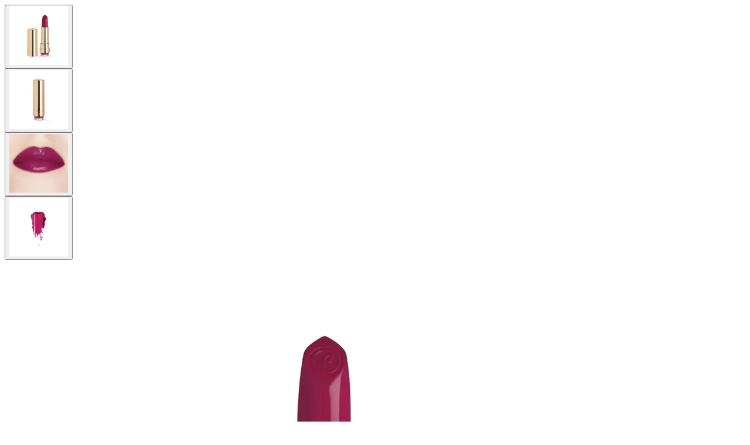

--- FILE ---
content_type: text/html;charset=UTF-8
request_url: https://www.yves-rocher.nl/product-image-zoom/30841
body_size: 3119
content:
<!DOCTYPE html><html lang="en"
      xmlns="http://www.w3.org/1999/xhtml"
><head><meta name="robots" content="noindex, nofollow">
<script>(window.BOOMR_mq=window.BOOMR_mq||[]).push(["addVar",{"rua.upush":"false","rua.cpush":"true","rua.upre":"false","rua.cpre":"true","rua.uprl":"false","rua.cprl":"false","rua.cprf":"false","rua.trans":"SJ-a717c114-4080-4f4b-9564-f02c9ce478c1","rua.cook":"false","rua.ims":"false","rua.ufprl":"false","rua.cfprl":"true","rua.isuxp":"false","rua.texp":"norulematch","rua.ceh":"false","rua.ueh":"false","rua.ieh.st":"0"}]);</script>
                              <script>!function(e){var n="https://s.go-mpulse.net/boomerang/";if("False"=="True")e.BOOMR_config=e.BOOMR_config||{},e.BOOMR_config.PageParams=e.BOOMR_config.PageParams||{},e.BOOMR_config.PageParams.pci=!0,n="https://s2.go-mpulse.net/boomerang/";if(window.BOOMR_API_key="CKS27-L6P2A-QJ4MT-T7TZP-MX44J",function(){function e(){if(!o){var e=document.createElement("script");e.id="boomr-scr-as",e.src=window.BOOMR.url,e.async=!0,i.parentNode.appendChild(e),o=!0}}function t(e){o=!0;var n,t,a,r,d=document,O=window;if(window.BOOMR.snippetMethod=e?"if":"i",t=function(e,n){var t=d.createElement("script");t.id=n||"boomr-if-as",t.src=window.BOOMR.url,BOOMR_lstart=(new Date).getTime(),e=e||d.body,e.appendChild(t)},!window.addEventListener&&window.attachEvent&&navigator.userAgent.match(/MSIE [67]\./))return window.BOOMR.snippetMethod="s",void t(i.parentNode,"boomr-async");a=document.createElement("IFRAME"),a.src="about:blank",a.title="",a.role="presentation",a.loading="eager",r=(a.frameElement||a).style,r.width=0,r.height=0,r.border=0,r.display="none",i.parentNode.appendChild(a);try{O=a.contentWindow,d=O.document.open()}catch(_){n=document.domain,a.src="javascript:var d=document.open();d.domain='"+n+"';void(0);",O=a.contentWindow,d=O.document.open()}if(n)d._boomrl=function(){this.domain=n,t()},d.write("<bo"+"dy onload='document._boomrl();'>");else if(O._boomrl=function(){t()},O.addEventListener)O.addEventListener("load",O._boomrl,!1);else if(O.attachEvent)O.attachEvent("onload",O._boomrl);d.close()}function a(e){window.BOOMR_onload=e&&e.timeStamp||(new Date).getTime()}if(!window.BOOMR||!window.BOOMR.version&&!window.BOOMR.snippetExecuted){window.BOOMR=window.BOOMR||{},window.BOOMR.snippetStart=(new Date).getTime(),window.BOOMR.snippetExecuted=!0,window.BOOMR.snippetVersion=12,window.BOOMR.url=n+"CKS27-L6P2A-QJ4MT-T7TZP-MX44J";var i=document.currentScript||document.getElementsByTagName("script")[0],o=!1,r=document.createElement("link");if(r.relList&&"function"==typeof r.relList.supports&&r.relList.supports("preload")&&"as"in r)window.BOOMR.snippetMethod="p",r.href=window.BOOMR.url,r.rel="preload",r.as="script",r.addEventListener("load",e),r.addEventListener("error",function(){t(!0)}),setTimeout(function(){if(!o)t(!0)},3e3),BOOMR_lstart=(new Date).getTime(),i.parentNode.appendChild(r);else t(!1);if(window.addEventListener)window.addEventListener("load",a,!1);else if(window.attachEvent)window.attachEvent("onload",a)}}(),"".length>0)if(e&&"performance"in e&&e.performance&&"function"==typeof e.performance.setResourceTimingBufferSize)e.performance.setResourceTimingBufferSize();!function(){if(BOOMR=e.BOOMR||{},BOOMR.plugins=BOOMR.plugins||{},!BOOMR.plugins.AK){var n="true"=="true"?1:0,t="",a="cj2kl3ixzvm222jvvtva-f-5e984d837-clientnsv4-s.akamaihd.net",i="false"=="true"?2:1,o={"ak.v":"39","ak.cp":"1317137","ak.ai":parseInt("792293",10),"ak.ol":"0","ak.cr":9,"ak.ipv":4,"ak.proto":"h2","ak.rid":"1e83759c","ak.r":38938,"ak.a2":n,"ak.m":"a","ak.n":"essl","ak.bpcip":"18.116.165.0","ak.cport":44896,"ak.gh":"23.55.170.161","ak.quicv":"","ak.tlsv":"tls1.3","ak.0rtt":"","ak.0rtt.ed":"","ak.csrc":"-","ak.acc":"","ak.t":"1765125354","ak.ak":"hOBiQwZUYzCg5VSAfCLimQ==bbknBCqVq0ORDoPGdWYqQmpLx7UDyynWwnewb/eOIUtgkpAAgpBY84Zwp/9S3eyP/5dicxFpZjawu8x6pGDIXoGPi2o4cZFGDaJdTx+QTTVFV8uQeRpgU49agnXNIZNm1OVzYVboxeAgWPLmmZ5IedGSJFh4/pSrdiGq4oUV4h8ysq9UgCUSXh/ZOwgnPDDLCH776aPg7aScUNVXcz4v2XmH/hTnOFLGTo94gxgfXyCGoaBjUtv+/lODW9F3Ms/vjwsshvgcGVdzOgVD8zo7oe7a9DO+3mRbi82hgEOBupPyljhDt37YvQzEHTXG/vVye0hpUPQfFT2/BDHdT5+ZitMY2PAPyTL7SD+1620sozwX5AK6SZG0iLqLPz7W26Xgb6aFx+4JGx+sIOGIW6FP/KRd/gbOzyYrT+JhOcVbofc=","ak.pv":"34","ak.dpoabenc":"","ak.tf":i};if(""!==t)o["ak.ruds"]=t;var r={i:!1,av:function(n){var t="http.initiator";if(n&&(!n[t]||"spa_hard"===n[t]))o["ak.feo"]=void 0!==e.aFeoApplied?1:0,BOOMR.addVar(o)},rv:function(){var e=["ak.bpcip","ak.cport","ak.cr","ak.csrc","ak.gh","ak.ipv","ak.m","ak.n","ak.ol","ak.proto","ak.quicv","ak.tlsv","ak.0rtt","ak.0rtt.ed","ak.r","ak.acc","ak.t","ak.tf"];BOOMR.removeVar(e)}};BOOMR.plugins.AK={akVars:o,akDNSPreFetchDomain:a,init:function(){if(!r.i){var e=BOOMR.subscribe;e("before_beacon",r.av,null,null),e("onbeacon",r.rv,null,null),r.i=!0}return this},is_complete:function(){return!0}}}}()}(window);</script></head><div id="ajax-wrapper"
        class="relative"
        data-device="desktop"
    ><body><body><div
    ><div class="relative min-width_100p max-width_100p tab_p_XXL"><div class="grid-slider-container tab_flex tab_flex-x_center"><div class="grid_slider_zoom_vertical-thumbnails-left-content-right flex flex-x_center tab_flex_horizontal"><div class="slider-nav-zoom m-b_M m-t_XXL tab_m-t_XS"><div
                            class="slider-nav-round round"
                        ><button aria-label="thumbnail"
                                class="flex relative round overflow_hidden has-border_none background_transparent p_0"><div class="picture"><picture><img class="picture_image thumbnail"
                 alt="Grand Rouge 114. Fuschia"
                 width="100"
                 height="100"
                 style="max-height: 100px;"
                 src="https://medias.yves-rocher.nl/medias/?context=bWFzdGVyfGltYWdlc3wyODgxMTF8aW1hZ2UvcG5nfHN5c19tYXN0ZXIvaW1hZ2VzL2gxOS9oNjkvOTUwNTEzNjYwNzI2MnwwYmM5YjI2MWJmMzFlNDYxYTlmMmI4ZDhmYmQwMGIzODc0NDUxMmUxODFjYmQ2NWUyYmY4ZjUzMjUwOTExZmU0&amp;twic=v1/resize=150/background=white"
                 loading="eager"
                 fetchPriority="auto"
            /></picture></div></button></div><div
                            class="slider-nav-round round"
                        ><button aria-label="thumbnail"
                                class="flex relative round overflow_hidden has-border_none background_transparent p_0"><div class="picture"><picture><img class="picture_image thumbnail"
                 alt="Grand Rouge 114. Fuschia"
                 width="100"
                 height="100"
                 style="max-height: 100px;"
                 src="https://medias.yves-rocher.nl/medias/?context=bWFzdGVyfGltYWdlc3wyMDk2ODB8aW1hZ2UvcG5nfHN5c19tYXN0ZXIvaW1hZ2VzL2gzMC9oMWUvOTUwNTQxNzgyMjIzOHxkOTE1OTBkMjYzNmY1ODViYjkwMjE3NGZlOTBkZmM5MjNlY2Y1ZjQwMzFhMTI0OWRmYTliZWE0NDgwMzhjZDRi&amp;twic=v1/resize=150/background=white"
                 loading="eager"
                 fetchPriority="auto"
            /></picture></div></button></div><div
                            class="slider-nav-round round"
                        ><button aria-label="thumbnail"
                                class="flex relative round overflow_hidden has-border_none background_transparent p_0"><div class="picture"><picture><img class="picture_image thumbnail"
                 alt="Grand Rouge 114. Fuschia"
                 width="100"
                 height="100"
                 style="max-height: 100px;"
                 src="https://medias.yves-rocher.nl/medias/?context=bWFzdGVyfGltYWdlc3wyMDkyNzV8aW1hZ2UvanBlZ3xzeXNfbWFzdGVyL2ltYWdlcy9oYzYvaDRkLzk1MDUzNjYzNzY0Nzh8YWQ5MGVmMzI4NWFkZTJhYTE1NjU1OTYzZDExNTg4NTMzMzcyYzM0NmJiNzllYmYxNGI3MzhlOWZjNTYxYTZlMw&amp;twic=v1/resize=150/background=white"
                 loading="eager"
                 fetchPriority="auto"
            /></picture></div></button></div><div
                            class="slider-nav-round round"
                        ><button aria-label="thumbnail"
                                class="flex relative round overflow_hidden has-border_none background_transparent p_0"><div class="picture"><picture><img class="picture_image thumbnail"
                 alt="Grand Rouge 114. Fuschia"
                 width="100"
                 height="100"
                 style="max-height: 100px;"
                 src="https://medias.yves-rocher.nl/medias/?context=bWFzdGVyfGltYWdlc3wzMTU5ODB8aW1hZ2UvcG5nfHN5c19tYXN0ZXIvaW1hZ2VzL2gwNi9oNmYvOTUwNTExNTcwMTI3OHw5ZGEwNGJjZDJjY2JlYzc2OWU1OTI2MTQyMGFhYTJjNWY3ZTQyODUyZmVjNWE3MzMwYzQzNTU2MmE4NGJiZmQ5&amp;twic=v1/resize=150/background=white"
                 loading="eager"
                 fetchPriority="auto"
            /></picture></div></button></div></div><div class="flex flex_vertical slider-content relative product-detail-zoom-image-container tab_m-l_L"><div class="slider slider-single-zoom relative text_center product-gallery width_100p m-b_M"><div class="picture"><picture><img class="picture_image max-height_main_img_slider m-x_auto"
                 alt="Grand Rouge 114. Fuschia"
                 src="https://medias.yves-rocher.nl/medias/?context=bWFzdGVyfGltYWdlc3wyODgxMTF8aW1hZ2UvcG5nfHN5c19tYXN0ZXIvaW1hZ2VzL2gxOS9oNjkvOTUwNTEzNjYwNzI2MnwwYmM5YjI2MWJmMzFlNDYxYTlmMmI4ZDhmYmQwMGIzODc0NDUxMmUxODFjYmQ2NWUyYmY4ZjUzMjUwOTExZmU0&amp;twic=v1/resize=900/background=white"
                 loading="eager"
                 fetchPriority="auto"
            /></picture></div><div class="picture lazy-load"><picture><source srcset="https://medias.yves-rocher.nl/medias/?context=bWFzdGVyfGltYWdlc3wyMDk2ODB8aW1hZ2UvcG5nfHN5c19tYXN0ZXIvaW1hZ2VzL2gzMC9oMWUvOTUwNTQxNzgyMjIzOHxkOTE1OTBkMjYzNmY1ODViYjkwMjE3NGZlOTBkZmM5MjNlY2Y1ZjQwMzFhMTI0OWRmYTliZWE0NDgwMzhjZDRi&amp;twic=v1/resize=900/background=white 1x, https://medias.yves-rocher.nl/medias/?context=bWFzdGVyfGltYWdlc3wyMDk2ODB8aW1hZ2UvcG5nfHN5c19tYXN0ZXIvaW1hZ2VzL2gzMC9oMWUvOTUwNTQxNzgyMjIzOHxkOTE1OTBkMjYzNmY1ODViYjkwMjE3NGZlOTBkZmM5MjNlY2Y1ZjQwMzFhMTI0OWRmYTliZWE0NDgwMzhjZDRi&amp;twic=v1/resize=1200/background=white 2x" type="image/webp"><img class="picture_lazy-load max-height_main_img_slider m-x_auto"
                 alt="Grand Rouge 114. Fuschia"
                 data-lazy-load="https://medias.yves-rocher.nl/medias/?context=bWFzdGVyfGltYWdlc3wyMDk2ODB8aW1hZ2UvcG5nfHN5c19tYXN0ZXIvaW1hZ2VzL2gzMC9oMWUvOTUwNTQxNzgyMjIzOHxkOTE1OTBkMjYzNmY1ODViYjkwMjE3NGZlOTBkZmM5MjNlY2Y1ZjQwMzFhMTI0OWRmYTliZWE0NDgwMzhjZDRi&amp;twic=v1/resize=900/background=white 1x, https://medias.yves-rocher.nl/medias/?context=bWFzdGVyfGltYWdlc3wyMDk2ODB8aW1hZ2UvcG5nfHN5c19tYXN0ZXIvaW1hZ2VzL2gzMC9oMWUvOTUwNTQxNzgyMjIzOHxkOTE1OTBkMjYzNmY1ODViYjkwMjE3NGZlOTBkZmM5MjNlY2Y1ZjQwMzFhMTI0OWRmYTliZWE0NDgwMzhjZDRi&amp;twic=v1/resize=1200/background=white 2x"
                 loading="lazy"
                 fetchPriority="auto"
            /></picture></div><div class="picture lazy-load"><picture><source srcset="https://medias.yves-rocher.nl/medias/?context=bWFzdGVyfGltYWdlc3wyMDkyNzV8aW1hZ2UvanBlZ3xzeXNfbWFzdGVyL2ltYWdlcy9oYzYvaDRkLzk1MDUzNjYzNzY0Nzh8YWQ5MGVmMzI4NWFkZTJhYTE1NjU1OTYzZDExNTg4NTMzMzcyYzM0NmJiNzllYmYxNGI3MzhlOWZjNTYxYTZlMw&amp;twic=v1/resize=900/background=white 1x, https://medias.yves-rocher.nl/medias/?context=bWFzdGVyfGltYWdlc3wyMDkyNzV8aW1hZ2UvanBlZ3xzeXNfbWFzdGVyL2ltYWdlcy9oYzYvaDRkLzk1MDUzNjYzNzY0Nzh8YWQ5MGVmMzI4NWFkZTJhYTE1NjU1OTYzZDExNTg4NTMzMzcyYzM0NmJiNzllYmYxNGI3MzhlOWZjNTYxYTZlMw&amp;twic=v1/resize=1200/background=white 2x" type="image/webp"><img class="picture_lazy-load max-height_main_img_slider m-x_auto"
                 alt="Grand Rouge 114. Fuschia"
                 data-lazy-load="https://medias.yves-rocher.nl/medias/?context=bWFzdGVyfGltYWdlc3wyMDkyNzV8aW1hZ2UvanBlZ3xzeXNfbWFzdGVyL2ltYWdlcy9oYzYvaDRkLzk1MDUzNjYzNzY0Nzh8YWQ5MGVmMzI4NWFkZTJhYTE1NjU1OTYzZDExNTg4NTMzMzcyYzM0NmJiNzllYmYxNGI3MzhlOWZjNTYxYTZlMw&amp;twic=v1/resize=900/background=white 1x, https://medias.yves-rocher.nl/medias/?context=bWFzdGVyfGltYWdlc3wyMDkyNzV8aW1hZ2UvanBlZ3xzeXNfbWFzdGVyL2ltYWdlcy9oYzYvaDRkLzk1MDUzNjYzNzY0Nzh8YWQ5MGVmMzI4NWFkZTJhYTE1NjU1OTYzZDExNTg4NTMzMzcyYzM0NmJiNzllYmYxNGI3MzhlOWZjNTYxYTZlMw&amp;twic=v1/resize=1200/background=white 2x"
                 loading="lazy"
                 fetchPriority="auto"
            /></picture></div><div class="picture lazy-load"><picture><source srcset="https://medias.yves-rocher.nl/medias/?context=bWFzdGVyfGltYWdlc3wzMTU5ODB8aW1hZ2UvcG5nfHN5c19tYXN0ZXIvaW1hZ2VzL2gwNi9oNmYvOTUwNTExNTcwMTI3OHw5ZGEwNGJjZDJjY2JlYzc2OWU1OTI2MTQyMGFhYTJjNWY3ZTQyODUyZmVjNWE3MzMwYzQzNTU2MmE4NGJiZmQ5&amp;twic=v1/resize=900/background=white 1x, https://medias.yves-rocher.nl/medias/?context=bWFzdGVyfGltYWdlc3wzMTU5ODB8aW1hZ2UvcG5nfHN5c19tYXN0ZXIvaW1hZ2VzL2gwNi9oNmYvOTUwNTExNTcwMTI3OHw5ZGEwNGJjZDJjY2JlYzc2OWU1OTI2MTQyMGFhYTJjNWY3ZTQyODUyZmVjNWE3MzMwYzQzNTU2MmE4NGJiZmQ5&amp;twic=v1/resize=1200/background=white 2x" type="image/webp"><img class="picture_lazy-load max-height_main_img_slider m-x_auto"
                 alt="Grand Rouge 114. Fuschia"
                 data-lazy-load="https://medias.yves-rocher.nl/medias/?context=bWFzdGVyfGltYWdlc3wzMTU5ODB8aW1hZ2UvcG5nfHN5c19tYXN0ZXIvaW1hZ2VzL2gwNi9oNmYvOTUwNTExNTcwMTI3OHw5ZGEwNGJjZDJjY2JlYzc2OWU1OTI2MTQyMGFhYTJjNWY3ZTQyODUyZmVjNWE3MzMwYzQzNTU2MmE4NGJiZmQ5&amp;twic=v1/resize=900/background=white 1x, https://medias.yves-rocher.nl/medias/?context=bWFzdGVyfGltYWdlc3wzMTU5ODB8aW1hZ2UvcG5nfHN5c19tYXN0ZXIvaW1hZ2VzL2gwNi9oNmYvOTUwNTExNTcwMTI3OHw5ZGEwNGJjZDJjY2JlYzc2OWU1OTI2MTQyMGFhYTJjNWY3ZTQyODUyZmVjNWE3MzMwYzQzNTU2MmE4NGJiZmQ5&amp;twic=v1/resize=1200/background=white 2x"
                 loading="lazy"
                 fetchPriority="auto"
            /></picture></div></div><div class="relative product-zoom_arrows"><ul class="unbulleted flex"><li class="prev"></li><li class="product-zoom_paging-info m-x_auto text_XXL tab_text_XXXXXL z-index_2"></li><li class="next"></li></ul></div></div></div></div></div></div><script type="text/javascript"  src="/GTnT-QKLm/Xr7do2/fEQ/Num7SG5QbEQ5fk/OBoxAQ/WSdbQyhz/cjk"></script></body></body></div><div hidden="hidden"
         id="ajax-error-message"
    ><div class="flex p_M text_word-break_break-word background_egg m-b_XL has-border border_grey"><span class="flex_shrink_0 height_XS width_XS m-r_default p_0 text-hide has-icon has-icon_crossmark has-icon_crossmark_white round background_ko"
></span><div
        class="bold p-t_S"
    >Er is iets fout gegaan, probeer het later nog eens.</div></div></div></html>

--- FILE ---
content_type: application/javascript
request_url: https://www.yves-rocher.nl/GTnT-QKLm/Xr7do2/fEQ/Num7SG5QbEQ5fk/OBoxAQ/WSdbQyhz/cjk
body_size: 161462
content:
(function(){if(typeof Array.prototype.entries!=='function'){Object.defineProperty(Array.prototype,'entries',{value:function(){var index=0;const array=this;return {next:function(){if(index<array.length){return {value:[index,array[index++]],done:false};}else{return {done:true};}},[Symbol.iterator]:function(){return this;}};},writable:true,configurable:true});}}());(function(){pf();Cl8();Yq8();var d1=function G4(jN,Av){'use strict';var M9=G4;switch(jN){case vG:{var E1=Av[kA];Ew.push(Ol);var Bq=IE[PU()[F1(zz)](Xp,Gz)](E1);var RP=[];for(var D0 in Bq)RP[cw()[b1(A0)](S9,kN,mR)](D0);RP[K4()[zK(ZN)](Jr([]),Zp,Fp)]();var gU;return gU=function br(){Ew.push(ZN);for(;RP[cw()[b1(r1)](Bd,Jr(Jr([])),dK)];){var DR=RP[wR()[k0(mp)].apply(null,[Op,w0])]();if(WK(DR,Bq)){var pp;return br[cw()[b1(Vp)].apply(null,[jP,YU,Nv])]=DR,br[I4()[zw(lp)].apply(null,[Zs,Ur,EU,BK,Tr])]=Jr(AK[Vp]),Ew.pop(),pp=br,pp;}}br[Rz(typeof I4()[zw(Ls)],'undefined')?I4()[zw(Iz)](X4,Dd,p9,lU,r1):I4()[zw(lp)].call(null,Zs,Ur,Xl,BK,r1)]=Jr(r1);var hU;return Ew.pop(),hU=br,hU;},Ew.pop(),gU;}break;case kA:{return this;}break;case HI:{var cq=Av[kA];var Wr;Ew.push(XR);return Wr=jp(O8,[PU()[F1(U9)](rz,J1),cq]),Ew.pop(),Wr;}break;case jE:{var bq=Av[kA];var d4;Ew.push(Dr);return d4=bq&&Jp(wR()[k0(jK)].apply(null,[vw,z0]),typeof IE[K4()[zK(Iz)](Jr([]),g0,Q1)])&&Rz(bq[cw()[b1(p9)].apply(null,[pz,zr,CU])],IE[K4()[zK(Iz)].apply(null,[mU,g0,Q1])])&&hd(bq,IE[Rz(typeof K4()[zK(mw)],'undefined')?K4()[zK(Zs)].apply(null,[Zp,Ns,zq]):K4()[zK(Iz)](Zd,g0,Q1)][cw()[b1(nN)](T1,Il,mU)])?cw()[b1(Tr)].call(null,n9,mU,BR):typeof bq,Ew.pop(),d4;}break;case D:{var Cw=Av[kA];return typeof Cw;}break;case ck:{var Qw=Av[kA];return typeof Qw;}break;case Sf:{var Ad=Av[kA];var Rr=Av[xB];var Yq=Av[OE];return Ad[Rr]=Yq;}break;case mn:{var WR=Av[kA];var Iw;Ew.push(Y3);return Iw=WR&&Jp(wR()[k0(jK)](p0,z0),typeof IE[K4()[zK(Iz)].apply(null,[g0,g0,XN])])&&Rz(WR[cw()[b1(p9)](Tl,QK,CU)],IE[K4()[zK(Iz)](YN,g0,XN)])&&hd(WR,IE[K4()[zK(Iz)](ZN,g0,XN)][cw()[b1(nN)](EP,Jr(Jr(A0)),mU)])?cw()[b1(Tr)](BP,Jr(r1),BR):typeof WR,Ew.pop(),Iw;}break;case Pc:{return this;}break;case Bc:{Ew.push(Aw);var OU;return OU=nl()[Xr(Zp)].call(null,wK,v9,YN,ms),Ew.pop(),OU;}break;case YI:{var dv=Av[kA];return typeof dv;}break;case Ec:{var Q0=Av[kA];return typeof Q0;}break;case q:{var DU=Av[kA];Ew.push(LN);var SP;return SP=DU&&Jp(wR()[k0(jK)](Qs,z0),typeof IE[hd(typeof K4()[zK(g0)],'undefined')?K4()[zK(Iz)].call(null,Jr(Jr([])),g0,Zw):K4()[zK(Zs)].call(null,Jr(Jr([])),Ar,ZR)])&&Rz(DU[cw()[b1(p9)].call(null,S1,kz,CU)],IE[K4()[zK(Iz)].apply(null,[Mp,g0,Zw])])&&hd(DU,IE[K4()[zK(Iz)](ss,g0,Zw)][cw()[b1(nN)](qr,OP,mU)])?hd(typeof cw()[b1(X9)],'undefined')?cw()[b1(Tr)](Rl,Or,BR):cw()[b1(Br)](XK,xq,Lr):typeof DU,Ew.pop(),SP;}break;case V:{var K9=Av[kA];Ew.push(O0);var vr;return vr=K9&&Jp(hd(typeof wR()[k0(L9)],'undefined')?wR()[k0(jK)](f4,z0):wR()[k0(kz)].apply(null,[ll,Rd]),typeof IE[K4()[zK(Iz)].call(null,I5,g0,BU)])&&Rz(K9[cw()[b1(p9)].call(null,PK,mw,CU)],IE[Rz(typeof K4()[zK(H7)],zS([],[][[]]))?K4()[zK(Zs)](Jr(Jr(A0)),P5,Cb):K4()[zK(Iz)](Jr(Jr(A0)),g0,BU)])&&hd(K9,IE[K4()[zK(Iz)].apply(null,[Jr(Jr({})),g0,BU])][cw()[b1(nN)](J,Qm,mU)])?cw()[b1(Tr)](UR,lH,BR):typeof K9,Ew.pop(),vr;}break;case Ij:{return this;}break;case rD:{var Zg=Av[kA];return typeof Zg;}break;case rA:{var xX=Av[kA];var lX=Av[xB];var Rm=Av[OE];Ew.push(fm);xX[lX]=Rm[cw()[b1(Vp)].call(null,NU,Ht,Nv)];Ew.pop();}break;case FD:{var mV=Av[kA];var Cg=Av[xB];var YH=Av[OE];Ew.push(ET);try{var dH=Ew.length;var RX=Jr(Jr(kA));var g6;return g6=jp(O8,[cw()[b1(WS)].apply(null,[Xt,zr,L5]),PU()[F1(Xd)].apply(null,[QX,IY]),hd(typeof cw()[b1(YN)],zS([],[][[]]))?cw()[b1(U9)](rT,lp,UH):cw()[b1(Br)].call(null,QY,ZN,p5),mV.call(Cg,YH)]),Ew.pop(),g6;}catch(BL){Ew.splice(TS(dH,A0),Infinity,ET);var TY;return TY=jp(O8,[cw()[b1(WS)](Xt,Jr(Jr(A0)),L5),PU()[F1(ZN)].apply(null,[t8,HT]),cw()[b1(U9)].call(null,rT,Jr(A0),UH),BL]),Ew.pop(),TY;}Ew.pop();}break;case bj:{var Jg=Av[kA];Ew.push(HS);var Og;return Og=Jg&&Jp(Rz(typeof wR()[k0(jK)],'undefined')?wR()[k0(kz)](wm,G7):wR()[k0(jK)].apply(null,[m0,z0]),typeof IE[K4()[zK(Iz)].call(null,WS,g0,lq)])&&Rz(Jg[Rz(typeof cw()[b1(VY)],zS('',[][[]]))?cw()[b1(Br)].apply(null,[PV,Jr(r1),YC]):cw()[b1(p9)](Iq,kb,CU)],IE[K4()[zK(Iz)].call(null,MS,g0,lq)])&&hd(Jg,IE[Rz(typeof K4()[zK(Gz)],zS([],[][[]]))?K4()[zK(Zs)](mU,xx,RF):K4()[zK(Iz)](Wt,g0,lq)][cw()[b1(nN)].call(null,qs,Jr(Jr(A0)),mU)])?Rz(typeof cw()[b1(X9)],'undefined')?cw()[b1(Br)](lC,Zm,IC):cw()[b1(Tr)](I1,fF,BR):typeof Jg,Ew.pop(),Og;}break;case RZ:{Ew.push(Ax);this[I4()[zw(lp)].apply(null,[Zs,Ur,lH,gd,U9])]=Jr(AK[A0]);var RY=this[nl()[Xr(m5)](w5,lp,xS,hH)][r1][Kg()[Mg(m5)].apply(null,[jC,lp,Il,F7,GC])];if(Rz(PU()[F1(ZN)](M1,HT),RY[cw()[b1(WS)](D6,Xl,L5)]))throw RY[cw()[b1(U9)].call(null,cF,Jr(Jr(r1)),UH)];var BV;return BV=this[I4()[zw(m5)](Zs,bS,lp,tC,F7)],Ew.pop(),BV;}break;case Uk:{var UT=Av[kA];var lF=Av[xB];var Qt=Av[OE];Ew.push(hT);UT[lF]=Qt[cw()[b1(Vp)].call(null,Sl,Jr({}),Nv)];Ew.pop();}break;}};var cm=function C5(mY,nM){'use strict';var OX=C5;switch(mY){case m3:{var qF=function(AH,J5){Ew.push(Tr);if(Jr(NT)){for(var ZX=r1;Fg(ZX,sX);++ZX){if(Fg(ZX,tH)||Rz(ZX,r7)||Rz(ZX,gX)||Rz(ZX,NM)){xV[ZX]=QC(A0);}else{xV[ZX]=NT[Rz(typeof cw()[b1(zV)],'undefined')?cw()[b1(Br)](g5,Jr(A0),jX):cw()[b1(r1)](Y6,mR,dK)];NT+=IE[Rz(typeof cw()[b1(Br)],zS('',[][[]]))?cw()[b1(Br)].apply(null,[fY,Jr({}),YM]):cw()[b1(xq)](PM,Iz,z0)][Rz(typeof wR()[k0(Rx)],zS([],[][[]]))?wR()[k0(kz)].apply(null,[wg,Lt]):wR()[k0(Iz)](nt,wF)](ZX);}}}var Jt=PU()[F1(BR)].apply(null,[Ib,jK]);for(var PY=AK[A0];Fg(PY,AH[cw()[b1(r1)](Y6,fF,dK)]);PY++){var db=AH[wR()[k0(p9)](CU,Dm)](PY);var Fb=hF(Jm(J5,zz),AK[BR]);J5*=AK[nN];J5&=AK[Zs];J5+=AK[Br];J5&=AK[p9];var RS=xV[AH[K4()[zK(Rx)].apply(null,[Wt,Hm,KX])](PY)];if(Rz(typeof db[LL()[wV(xq)].apply(null,[nX,jL,Jr({}),LM,zV,JF])],wR()[k0(jK)].apply(null,[N6,z0]))){var s6=db[LL()[wV(xq)](nX,jL,YN,LM,zV,F6)](r1);if(qT(s6,tH)&&Fg(s6,sX)){RS=xV[s6];}}if(qT(RS,r1)){var hm=QT(Fb,NT[cw()[b1(r1)](Y6,L9,dK)]);RS+=hm;RS%=NT[cw()[b1(r1)](Y6,Jr(Jr({})),dK)];db=NT[RS];}Jt+=db;}var gV;return Ew.pop(),gV=Jt,gV;};var z7=function(zT){var ZH=[0x428a2f98,0x71374491,0xb5c0fbcf,0xe9b5dba5,0x3956c25b,0x59f111f1,0x923f82a4,0xab1c5ed5,0xd807aa98,0x12835b01,0x243185be,0x550c7dc3,0x72be5d74,0x80deb1fe,0x9bdc06a7,0xc19bf174,0xe49b69c1,0xefbe4786,0x0fc19dc6,0x240ca1cc,0x2de92c6f,0x4a7484aa,0x5cb0a9dc,0x76f988da,0x983e5152,0xa831c66d,0xb00327c8,0xbf597fc7,0xc6e00bf3,0xd5a79147,0x06ca6351,0x14292967,0x27b70a85,0x2e1b2138,0x4d2c6dfc,0x53380d13,0x650a7354,0x766a0abb,0x81c2c92e,0x92722c85,0xa2bfe8a1,0xa81a664b,0xc24b8b70,0xc76c51a3,0xd192e819,0xd6990624,0xf40e3585,0x106aa070,0x19a4c116,0x1e376c08,0x2748774c,0x34b0bcb5,0x391c0cb3,0x4ed8aa4a,0x5b9cca4f,0x682e6ff3,0x748f82ee,0x78a5636f,0x84c87814,0x8cc70208,0x90befffa,0xa4506ceb,0xbef9a3f7,0xc67178f2];var Kt=0x6a09e667;var WX=0xbb67ae85;var Mm=0x3c6ef372;var Ub=0xa54ff53a;var lm=0x510e527f;var K6=0x9b05688c;var A6=0x1f83d9ab;var Fx=0x5be0cd19;var xL=Sd(zT);var wx=xL["length"]*8;xL+=IE["String"]["fromCharCode"](0x80);var ZT=xL["length"]/4+2;var FX=IE["Math"]["ceil"](ZT/16);var vC=new (IE["Array"])(FX);for(var M6=0;M6<FX;M6++){vC[M6]=new (IE["Array"])(16);for(var JS=0;JS<16;JS++){vC[M6][JS]=xL["charCodeAt"](M6*64+JS*4)<<24|xL["charCodeAt"](M6*64+JS*4+1)<<16|xL["charCodeAt"](M6*64+JS*4+2)<<8|xL["charCodeAt"](M6*64+JS*4+3)<<0;}}var qb=wx/IE["Math"]["pow"](2,32);vC[FX-1][14]=IE["Math"]["floor"](qb);vC[FX-1][15]=wx;for(var S7=0;S7<FX;S7++){var Q7=new (IE["Array"])(64);var Ym=Kt;var lL=WX;var DH=Mm;var Gt=Ub;var XS=lm;var NH=K6;var lM=A6;var TL=Fx;for(var sS=0;sS<64;sS++){var mX=void 0,cL=void 0,lx=void 0,pg=void 0,AY=void 0,UL=void 0;if(sS<16)Q7[sS]=vC[S7][sS];else{mX=f7(Q7[sS-15],7)^f7(Q7[sS-15],18)^Q7[sS-15]>>>3;cL=f7(Q7[sS-2],17)^f7(Q7[sS-2],19)^Q7[sS-2]>>>10;Q7[sS]=Q7[sS-16]+mX+Q7[sS-7]+cL;}cL=f7(XS,6)^f7(XS,11)^f7(XS,25);lx=XS&NH^~XS&lM;pg=TL+cL+lx+ZH[sS]+Q7[sS];mX=f7(Ym,2)^f7(Ym,13)^f7(Ym,22);AY=Ym&lL^Ym&DH^lL&DH;UL=mX+AY;TL=lM;lM=NH;NH=XS;XS=Gt+pg>>>0;Gt=DH;DH=lL;lL=Ym;Ym=pg+UL>>>0;}Kt=Kt+Ym;WX=WX+lL;Mm=Mm+DH;Ub=Ub+Gt;lm=lm+XS;K6=K6+NH;A6=A6+lM;Fx=Fx+TL;}return [Kt>>24&0xff,Kt>>16&0xff,Kt>>8&0xff,Kt&0xff,WX>>24&0xff,WX>>16&0xff,WX>>8&0xff,WX&0xff,Mm>>24&0xff,Mm>>16&0xff,Mm>>8&0xff,Mm&0xff,Ub>>24&0xff,Ub>>16&0xff,Ub>>8&0xff,Ub&0xff,lm>>24&0xff,lm>>16&0xff,lm>>8&0xff,lm&0xff,K6>>24&0xff,K6>>16&0xff,K6>>8&0xff,K6&0xff,A6>>24&0xff,A6>>16&0xff,A6>>8&0xff,A6&0xff,Fx>>24&0xff,Fx>>16&0xff,Fx>>8&0xff,Fx&0xff];};var m7=function(){var cH=jH();var VM=-1;if(cH["indexOf"]('Trident/7.0')>-1)VM=11;else if(cH["indexOf"]('Trident/6.0')>-1)VM=10;else if(cH["indexOf"]('Trident/5.0')>-1)VM=9;else VM=0;return VM>=9;};var bH=function(){var Nt=Px();var EX=IE["Object"]["prototype"]["hasOwnProperty"].call(IE["Navigator"]["prototype"],'mediaDevices');var GF=IE["Object"]["prototype"]["hasOwnProperty"].call(IE["Navigator"]["prototype"],'serviceWorker');var GH=! !IE["window"]["browser"];var Eg=typeof IE["ServiceWorker"]==='function';var MC=typeof IE["ServiceWorkerContainer"]==='function';var D5=typeof IE["frames"]["ServiceWorkerRegistration"]==='function';var mH=IE["window"]["location"]&&IE["window"]["location"]["protocol"]==='http:';var lS=Nt&&(!EX||!GF||!Eg||!GH||!MC||!D5)&&!mH;return lS;};var Px=function(){var Mt=jH();var Gg=/(iPhone|iPad).*AppleWebKit(?!.*(Version|CriOS))/i["test"](Mt);var nC=IE["navigator"]["platform"]==='MacIntel'&&IE["navigator"]["maxTouchPoints"]>1&&/(Safari)/["test"](Mt)&&!IE["window"]["MSStream"]&&typeof IE["navigator"]["standalone"]!=='undefined';return Gg||nC;};var W6=function(P6){var EH=IE["Math"]["floor"](IE["Math"]["random"]()*100000+10000);var GM=IE["String"](P6*EH);var bb=0;var tV=[];var C7=GM["length"]>=18?true:false;while(tV["length"]<6){tV["push"](IE["parseInt"](GM["slice"](bb,bb+2),10));bb=C7?bb+3:bb+2;}var V5=n7(tV);return [EH,V5];};var CL=function(NV){if(NV===null||NV===undefined){return 0;}var CC=function dV(vL){return NV["toLowerCase"]()["includes"](vL["toLowerCase"]());};var Kb=0;(S5&&S5["fields"]||[])["some"](function(PH){var bT=PH["type"];var cb=PH["labels"];if(cb["some"](CC)){Kb=mg[bT];if(PH["extensions"]&&PH["extensions"]["labels"]&&PH["extensions"]["labels"]["some"](function(X5){return NV["toLowerCase"]()["includes"](X5["toLowerCase"]());})){Kb=mg[PH["extensions"]["type"]];}return true;}return false;});return Kb;};var Pg=function(G5){if(G5===undefined||G5==null){return false;}var XL=function x7(Jx){return G5["toLowerCase"]()===Jx["toLowerCase"]();};return U7["some"](XL);};var bt=function(gt){try{var kF=new (IE["Set"])(IE["Object"]["values"](mg));return gt["split"](';')["some"](function(Cx){var QV=Cx["split"](',');var DV=IE["Number"](QV[QV["length"]-1]);return kF["has"](DV);});}catch(MT){return false;}};var KM=function(tL){var mt='';var vM=0;if(tL==null||IE["document"]["activeElement"]==null){return jp(O8,["elementFullId",mt,"elementIdType",vM]);}var VC=['id','name','for','placeholder','aria-label','aria-labelledby'];VC["forEach"](function(pL){if(!tL["hasAttribute"](pL)||mt!==''&&vM!==0){return;}var Rt=tL["getAttribute"](pL);if(mt===''&&(Rt!==null||Rt!==undefined)){mt=Rt;}if(vM===0){vM=CL(Rt);}});return jp(O8,["elementFullId",mt,"elementIdType",vM]);};var rC=function(N5){var EM;if(N5==null){EM=IE["document"]["activeElement"];}else EM=N5;if(IE["document"]["activeElement"]==null)return -1;var sm=EM["getAttribute"]('name');if(sm==null){var K7=EM["getAttribute"]('id');if(K7==null)return -1;else return tx(K7);}return tx(sm);};var Tg=function(ZC){var Sb=-1;var z6=[];if(! !ZC&&typeof ZC==='string'&&ZC["length"]>0){var rX=ZC["split"](';');if(rX["length"]>1&&rX[rX["length"]-1]===''){rX["pop"]();}Sb=IE["Math"]["floor"](IE["Math"]["random"]()*rX["length"]);var x5=rX[Sb]["split"](',');for(var Zx in x5){if(!IE["isNaN"](x5[Zx])&&!IE["isNaN"](IE["parseInt"](x5[Zx],10))){z6["push"](x5[Zx]);}}}else{var b7=IE["String"](Vx(1,5));var jY='1';var kX=IE["String"](Vx(20,70));var LX=IE["String"](Vx(100,300));var DL=IE["String"](Vx(100,300));z6=[b7,jY,kX,LX,DL];}return [Sb,z6];};var IF=function(TM,Nx){var zg=typeof TM==='string'&&TM["length"]>0;var gx=!IE["isNaN"](Nx)&&(IE["Number"](Nx)===-1||vY()<IE["Number"](Nx));if(!(zg&&gx)){return false;}var bM='^([a-fA-F0-9]{31,32})$';return TM["search"](bM)!==-1;};var w7=function(vS,gb,BF){var VH;do{VH=dx(mB,[vS,gb]);}while(Rz(QT(VH,BF),r1));return VH;};var MY=function(VV){Ew.push(gY);var Yx=Px(VV);var K5=IE[PU()[F1(zz)].call(null,cU,Gz)][cw()[b1(nN)].apply(null,[d7,IM,mU])][hd(typeof PU()[F1(Iz)],zS('',[][[]]))?PU()[F1(Zp)](Ar,cT):PU()[F1(zV)](UX,HC)].call(IE[LL()[wV(v9)](Zs,f6,mU,jK,kz,Jr(Jr([])))][cw()[b1(nN)].call(null,d7,tH,mU)],Rz(typeof PU()[F1(Il)],zS('',[][[]]))?PU()[F1(zV)].apply(null,[Qm,HL]):PU()[F1(g0)].call(null,Cr,F7));var ML=IE[PU()[F1(zz)](cU,Gz)][Rz(typeof cw()[b1(Br)],'undefined')?cw()[b1(Br)](fS,nx,TC):cw()[b1(nN)](d7,nX,mU)][PU()[F1(Zp)](Ar,cT)].call(IE[Rz(typeof LL()[wV(p9)],zS(PU()[F1(BR)].apply(null,[SX,jK]),[][[]]))?LL()[wV(Zs)](fF,VY,JF,Qg,Or,Jr(Jr(A0))):LL()[wV(v9)](r7,f6,Ls,jK,kz,WS)][cw()[b1(nN)].call(null,d7,U9,mU)],I4()[zw(Zp)](Zp,Nv,p9,hY,rY));var jV=Jr(Jr(IE[cw()[b1(lp)](UC,Jr(Jr(A0)),Q6)][PU()[F1(IY)](sL,nT)]));var pm=Rz(typeof IE[K4()[zK(qM)].apply(null,[wY,bx,zL])],wR()[k0(jK)](fN,z0));var O7=Rz(typeof IE[Rz(typeof wR()[k0(YN)],zS('',[][[]]))?wR()[k0(kz)].call(null,MX,IS):wR()[k0(Ht)].apply(null,[hg,hV])],hd(typeof wR()[k0(L5)],zS([],[][[]]))?wR()[k0(jK)].apply(null,[fN,z0]):wR()[k0(kz)].call(null,gT,v7));var Tx=Rz(typeof IE[cw()[b1(mw)](kR,BX,d6)][nl()[Xr(jK)].apply(null,[lT,Mp,BR,F7])],wR()[k0(jK)].apply(null,[fN,z0]));var RH=IE[cw()[b1(lp)](UC,Jr(Jr([])),Q6)][hd(typeof K4()[zK(AF)],zS([],[][[]]))?K4()[zK(CU)](mw,qS,Oc):K4()[zK(Zs)].apply(null,[rV,Ot,nX])]&&Rz(IE[cw()[b1(lp)](UC,Xl,Q6)][K4()[zK(CU)](Jr(A0),qS,Oc)][K4()[zK(Qm)](JF,nS,sb)],Rz(typeof wR()[k0(r7)],zS([],[][[]]))?wR()[k0(kz)].call(null,jC,sx):wR()[k0(Dd)].apply(null,[E7,qS]));var nF=Yx&&(Jr(K5)||Jr(ML)||Jr(pm)||Jr(jV)||Jr(O7)||Jr(Tx))&&Jr(RH);var xH;return Ew.pop(),xH=nF,xH;};var ZV=function(Sg){Ew.push(Ol);var dS;return dS=MH()[cw()[b1(Il)](C0,mU,j5)](function vF(jg){Ew.push(Y5);while(A0)switch(jg[wR()[k0(Or)](rF,lU)]=jg[Kg()[Mg(lp)](tS,Zs,zV,OP,xd)]){case r1:if(WK(I4()[zw(Ls)].call(null,Zp,rY,rV,Wd,mp),IE[hd(typeof cw()[b1(YN)],zS('',[][[]]))?cw()[b1(sY)].call(null,zL,nN,wb):cw()[b1(Br)](YX,Jr(Jr([])),hX)])){jg[Kg()[Mg(lp)](tS,Zs,IY,fF,xd)]=BR;break;}{var xg;return xg=jg[Rz(typeof wR()[k0(Sx)],zS('',[][[]]))?wR()[k0(kz)].apply(null,[nY,JL]):wR()[k0(U9)](kT,xS)](wR()[k0(H7)](IN,UH),null),Ew.pop(),xg;}case BR:{var IL;return IL=jg[wR()[k0(U9)].apply(null,[kT,xS])](wR()[k0(H7)].apply(null,[IN,UH]),IE[cw()[b1(sY)].call(null,zL,xq,wb)][I4()[zw(Ls)].call(null,Zp,rY,kN,Wd,L5)][PU()[F1(nx)](kY,Zm)](Sg)),Ew.pop(),IL;}case nN:case PU()[F1(qM)].apply(null,[jM,m6]):{var zC;return zC=jg[wR()[k0(mw)].call(null,QF,LY)](),Ew.pop(),zC;}}Ew.pop();},null,null,null,IE[PU()[F1(P7)](KN,Fd)]),Ew.pop(),dS;};var CX=function(){if(Jr([])){}else if(Jr(Jr(kA))){}else if(Jr(xB)){}else if(Jr([])){}else if(Jr(Jr(kA))){}else if(Jr({})){}else if(Jr(Jr(kA))){}else if(Jr({})){}else if(Jr({})){}else if(Jr(Jr(kA))){}else if(Jr(Jr(kA))){}else if(Jr(xB)){}else if(Jr(xB)){}else if(Jr(xB)){}else if(Jr(xB)){}else if(Jr(Jr(kA))){}else if(Jr(Jr(kA))){}else if(Jr(Jr(kA))){}else if(Jr([])){}else if(Jr(xB)){}else if(Jr({})){}else if(Jr([])){}else if(Jr([])){}else if(Jr(xB)){}else if(Jr(xB)){}else if(Jr({})){}else if(Jr([])){}else if(Jr(Jr(kA))){}else if(Jr({})){}else if(Jr(xB)){}else if(Jr(Jr(kA))){}else if(Jr(xB)){}else if(Jr(Jr(kA))){}else if(Jr({})){}else if(Jr(Jr(kA))){}else if(Jr(xB)){}else if(Jr(xB)){}else if(Jr(Jr(kA))){}else if(Jr([])){}else if(Jr([])){}else if(Jr(Jr(kA))){}else if(Jr(Jr(kA))){}else if(Jr(xB)){}else if(Jr([])){}else if(Jr({})){}else if(Jr(xB)){}else if(Jr([])){}else if(Jr({})){}else if(Jr(kA)){return function Qx(fb){Ew.push(mU);var tg;return tg=hM(z7(IE[PU()[F1(jK)].call(null,jT,Wx)](fb[PU()[F1(xS)](sl,Db)]))),Ew.pop(),tg;};}else{}};var SC=function(){Ew.push(GT);try{var TV=Ew.length;var Vm=Jr(xB);var Pb=Zt();var bY=L6()[cw()[b1(L5)](ps,fF,Y5)](new (IE[wR()[k0(nx)].apply(null,[cK,mp])])(wR()[k0(xS)](Am,Ns),PU()[F1(JF)].call(null,k1,Tr)),LL()[wV(Vp)].apply(null,[H7,pS,wY,pC,BR,LS]));var AC=Zt();var qC=TS(AC,Pb);var Dx;return Dx=jp(O8,[K4()[zK(JF)](Jr(Jr([])),Nb,JV),bY,cw()[b1(IY)](gE,ZN,lH),qC]),Ew.pop(),Dx;}catch(Lb){Ew.splice(TS(TV,A0),Infinity,GT);var b6;return Ew.pop(),b6={},b6;}Ew.pop();};var L6=function(){Ew.push(U5);var fL=IE[wR()[k0(F7)].apply(null,[E5,Dd])][cw()[b1(dK)](MM,Jr(Jr(r1)),XH)]?IE[wR()[k0(F7)].call(null,E5,Dd)][cw()[b1(dK)](MM,Jr(r1),XH)]:QC(AK[Vp]);var dC=IE[wR()[k0(F7)].apply(null,[E5,Dd])][cw()[b1(rV)].apply(null,[FR,Dd,mp])]?IE[wR()[k0(F7)](E5,Dd)][cw()[b1(rV)].apply(null,[FR,Jr(Jr(r1)),mp])]:QC(A0);var Pm=IE[cw()[b1(sY)](sd,ZN,wb)][LL()[wV(Rx)](Il,xM,fF,bm,Zp,EU)]?IE[cw()[b1(sY)](sd,I6,wb)][LL()[wV(Rx)](NM,xM,QK,bm,Zp,Jr({}))]:QC(A0);var DF=IE[Rz(typeof cw()[b1(xq)],zS([],[][[]]))?cw()[b1(Br)](Fm,Jr(Jr([])),jS):cw()[b1(sY)].apply(null,[sd,Xd,wb])][K4()[zK(L5)].call(null,WS,Or,VX)]?IE[cw()[b1(sY)].call(null,sd,L5,wb)][hd(typeof K4()[zK(Xd)],zS([],[][[]]))?K4()[zK(L5)](z0,Or,VX):K4()[zK(Zs)].apply(null,[Jr(Jr([])),gM,KY])]():QC(A0);var PF=IE[cw()[b1(sY)].call(null,sd,ss,wb)][hd(typeof cw()[b1(IY)],'undefined')?cw()[b1(I5)].apply(null,[Z9,Rx,W7]):cw()[b1(Br)].call(null,AT,P7,AS)]?IE[hd(typeof cw()[b1(nX)],zS('',[][[]]))?cw()[b1(sY)].apply(null,[sd,JF,wb]):cw()[b1(Br)](ES,Il,ng)][cw()[b1(I5)].apply(null,[Z9,qM,W7])]:QC(AK[Vp]);var B5=QC(A0);var FY=[PU()[F1(BR)](dZ,jK),B5,Rz(typeof nl()[Xr(v9)],zS(PU()[F1(BR)](dZ,jK),[][[]]))?nl()[Xr(BR)].call(null,nx,px,Ht,WV):nl()[Xr(Ur)](O5,nN,wY,cx),dx(Jh,[]),dx(VE,[]),dx(pE,[]),FH(Tn,[]),dx(HE,[]),dx(JG,[]),fL,dC,Pm,DF,PF];var l6;return l6=FY[Rz(typeof K4()[zK(mw)],zS('',[][[]]))?K4()[zK(Zs)].call(null,X9,qx,gM):K4()[zK(X9)](U9,J1,qP)](cw()[b1(YN)](nP,kb,Xl)),Ew.pop(),l6;};var bX=function(){var v5;Ew.push(fm);return v5=FH(GG,[IE[cw()[b1(lp)](Fq,hV,Q6)]]),Ew.pop(),v5;};var X6=function(){var pT=[kM,Ct];var DS=fx(fX);Ew.push(Ut);if(hd(DS,Jr([]))){try{var Eb=Ew.length;var Tb=Jr(Jr(kA));var Wm=IE[PU()[F1(IM)](T5,s7)](DS)[Kg()[Mg(r1)](mR,Br,tH,W7,kV)](cw()[b1(wY)](M0,Sx,nN));if(qT(Wm[cw()[b1(r1)](np,YU,dK)],AK[Iz])){var mC=IE[cw()[b1(zz)](d5,Qm,Gz)](Wm[BR],lp);mC=IE[hd(typeof wR()[k0(ZN)],'undefined')?wR()[k0(qM)](Z9,vt):wR()[k0(kz)](qX,WH)](mC)?kM:mC;pT[AK[A0]]=mC;}}catch(gL){Ew.splice(TS(Eb,A0),Infinity,Ut);}}var l7;return Ew.pop(),l7=pT,l7;};var Ex=function(){var KH=[QC(A0),QC(A0)];var Ig=fx(NS);Ew.push(sT);if(hd(Ig,Jr(xB))){try{var Um=Ew.length;var rS=Jr(Jr(kA));var JX=IE[PU()[F1(IM)].call(null,fr,s7)](Ig)[Kg()[Mg(r1)](mR,Br,EU,zX,ps)](cw()[b1(wY)].apply(null,[NR,rV,nN]));if(qT(JX[cw()[b1(r1)].call(null,MN,sY,dK)],Zs)){var T6=IE[cw()[b1(zz)](rs,nX,Gz)](JX[A0],lp);var E6=IE[cw()[b1(zz)](rs,J1,Gz)](JX[nN],AK[v9]);T6=IE[Rz(typeof wR()[k0(rV)],zS('',[][[]]))?wR()[k0(kz)](MV,J6):wR()[k0(qM)].apply(null,[gr,vt])](T6)?QC(A0):T6;E6=IE[wR()[k0(qM)].call(null,gr,vt)](E6)?QC(A0):E6;KH=[E6,T6];}}catch(Qb){Ew.splice(TS(Um,A0),Infinity,sT);}}var r6;return Ew.pop(),r6=KH,r6;};var nL=function(){Ew.push(YY);var Xg=PU()[F1(BR)].call(null,WL,jK);var l5=fx(NS);if(l5){try{var Hb=Ew.length;var gC=Jr(xB);var YS=IE[PU()[F1(IM)](N7,s7)](l5)[Kg()[Mg(r1)].call(null,mR,Br,Jr(Jr(r1)),YU,mm)](cw()[b1(wY)](rP,Jr([]),nN));Xg=YS[r1];}catch(Hg){Ew.splice(TS(Hb,A0),Infinity,YY);}}var NC;return Ew.pop(),NC=Xg,NC;};var RV=function(Rb,S6){Ew.push(CS);for(var RC=r1;Fg(RC,S6[cw()[b1(r1)](D1,Sx,dK)]);RC++){var EY=S6[RC];EY[I4()[zw(r1)].call(null,lp,J1,kz,B7,Jr(r1))]=EY[I4()[zw(r1)].apply(null,[lp,J1,fF,B7,nX])]||Jr({});EY[hd(typeof nl()[Xr(BR)],'undefined')?nl()[Xr(nN)](rF,m5,ss,DT):nl()[Xr(BR)](Z5,lV,ZN,kS)]=Jr(Jr([]));if(WK(hd(typeof cw()[b1(kz)],'undefined')?cw()[b1(Vp)].apply(null,[Kz,Jr(Jr(A0)),Nv]):cw()[b1(Br)](q5,Sx,A5),EY))EY[cw()[b1(Mp)].apply(null,[c5,m5,Db])]=Jr(kA);IE[PU()[F1(zz)](qd,Gz)][wR()[k0(Zp)].call(null,Bw,Zs)](Rb,Yt(EY[PU()[F1(wY)].apply(null,[Q1,lU])]),EY);}Ew.pop();};var FL=function(dX,BM,Bb){Ew.push(zH);if(BM)RV(dX[cw()[b1(nN)].call(null,B0,ZN,mU)],BM);if(Bb)RV(dX,Bb);IE[Rz(typeof PU()[F1(mR)],zS('',[][[]]))?PU()[F1(zV)].apply(null,[xC,H7]):PU()[F1(zz)].apply(null,[qv,Gz])][wR()[k0(Zp)](w6,Zs)](dX,cw()[b1(nN)](B0,lH,mU),jp(O8,[cw()[b1(Mp)].call(null,Vg,IM,Db),Jr([])]));var OS;return Ew.pop(),OS=dX,OS;};var Yt=function(qm){Ew.push(f5);var hL=c7(qm,PU()[F1(lp)](T4,rg));var r5;return r5=Jp(hd(typeof cw()[b1(v9)],'undefined')?cw()[b1(Tr)](Ep,SM,BR):cw()[b1(Br)](pM,Jr(Jr([])),DX),UM(hL))?hL:IE[cw()[b1(xq)](pv,v9,z0)](hL),Ew.pop(),r5;};var c7=function(t6,EF){Ew.push(AL);if(Wg(K4()[zK(v9)](Br,OP,L4),UM(t6))||Jr(t6)){var rH;return Ew.pop(),rH=t6,rH;}var vg=t6[IE[K4()[zK(Iz)].apply(null,[WS,g0,TU])][cw()[b1(HH)].apply(null,[W3,GV,FM])]];if(hd(AM(AK[A0]),vg)){var ZY=vg.call(t6,EF||I4()[zw(A0)](xq,dg,Rx,Pt,Jr(Jr(A0))));if(Wg(K4()[zK(v9)](mU,OP,L4),UM(ZY))){var tY;return Ew.pop(),tY=ZY,tY;}throw new (IE[cw()[b1(MS)](hP,mR,OP)])(PU()[F1(HH)](G6,FM));}var Od;return Od=(Rz(hd(typeof PU()[F1(U9)],zS('',[][[]]))?PU()[F1(lp)](JN,rg):PU()[F1(zV)](sH,bS),EF)?IE[cw()[b1(xq)](gE,Jr(Jr(A0)),z0)]:IE[PU()[F1(MS)](fr,I5)])(t6),Ew.pop(),Od;};var KS=function(DM){if(Jr(DM)){k5=EU;FC=DT;H5=Mp;XY=Rx;XX=Rx;fT=Rx;j6=AK[LS];Ab=Rx;bV=Rx;}};var tX=function(){Ew.push(IX);SS=PU()[F1(BR)].call(null,HU,jK);Vb=r1;LC=r1;kg=r1;O6=PU()[F1(BR)](HU,jK);vx=r1;Ix=KA[hd(typeof cw()[b1(IY)],zS([],[][[]]))?cw()[b1(JF)](E9,Jr(A0),W5):cw()[b1(Br)](TC,p9,QL)]();Lx=r1;ZF=PU()[F1(BR)].call(null,HU,jK);BS=r1;Ew.pop();wL=r1;Mb=r1;p6=r1;IV=r1;EL=r1;};var gS=function(){Y7=AK[A0];Ew.push(cV);ZS=hd(typeof PU()[F1(mR)],zS([],[][[]]))?PU()[F1(BR)](d5,jK):PU()[F1(zV)](kL,mx);wT={};lg=Rz(typeof PU()[F1(Gz)],'undefined')?PU()[F1(zV)].call(null,OV,gH):PU()[F1(BR)](d5,jK);zm=r1;Om=KA[cw()[b1(JF)](WT,zX,W5)]();Ew.pop();};var WY=function(GL,LH,rm){Ew.push(BH);try{var A7=Ew.length;var WM=Jr(xB);var tM=r1;var TX=Jr(xB);if(hd(LH,A0)&&qT(LC,H5)){if(Jr(Jb[K4()[zK(wY)](GV,A0,U6)])){TX=Jr(Jr([]));Jb[K4()[zK(wY)](Zm,A0,U6)]=Jr(Jr(xB));}var z5;return z5=jp(O8,[I4()[zw(X9)](BR,Kx,ZN,pX,s7),tM,Rz(typeof cw()[b1(mU)],zS('',[][[]]))?cw()[b1(Br)](NL,r1,Cm):cw()[b1(F6)](Bx,wY,s7),TX,hd(typeof K4()[zK(Il)],zS([],[][[]]))?K4()[zK(HH)](HT,Zd,cM):K4()[zK(Zs)](Vp,A0,OT),Vb]),Ew.pop(),z5;}if(Rz(LH,A0)&&Fg(Vb,FC)||hd(LH,A0)&&Fg(LC,H5)){var rx=GL?GL:IE[cw()[b1(lp)].apply(null,[pV,Rx,Q6])][PU()[F1(J1)](gm,dY)];var Yb=QC(A0);var OC=QC(AK[Vp]);if(rx&&rx[Rz(typeof K4()[zK(bx)],'undefined')?K4()[zK(Zs)].call(null,jK,Sm,cC):K4()[zK(OP)](Jr(r1),v7,vV)]&&rx[K4()[zK(F6)](mU,X9,cM)]){Yb=IE[hd(typeof PU()[F1(L5)],zS([],[][[]]))?PU()[F1(nN)](zM,cg):PU()[F1(zV)](PX,C6)][PU()[F1(sY)].apply(null,[lb,JF])](rx[K4()[zK(OP)](Jr(A0),v7,vV)]);OC=IE[PU()[F1(nN)](zM,cg)][Rz(typeof PU()[F1(H7)],zS([],[][[]]))?PU()[F1(zV)].apply(null,[gM,ht]):PU()[F1(sY)].call(null,lb,JF)](rx[K4()[zK(F6)](Ls,X9,cM)]);}else if(rx&&rx[wR()[k0(s7)](ms,W5)]&&rx[wR()[k0(SM)](v6,px)]){Yb=IE[PU()[F1(nN)].apply(null,[zM,cg])][PU()[F1(sY)](lb,JF)](rx[wR()[k0(s7)].call(null,ms,W5)]);OC=IE[PU()[F1(nN)].apply(null,[zM,cg])][PU()[F1(sY)].apply(null,[lb,JF])](rx[hd(typeof wR()[k0(U9)],zS('',[][[]]))?wR()[k0(SM)](v6,px):wR()[k0(kz)](Ft,JT)]);}var CY=rx[wR()[k0(EU)].apply(null,[nb,Vp])];if(Jp(CY,null))CY=rx[wR()[k0(GV)].apply(null,[X4,SY])];var HM=rC(CY);tM=TS(Zt(),rm);var cS=PU()[F1(BR)].call(null,M5,jK)[wR()[k0(Ur)](KK,ss)](p6,cw()[b1(Zd)].call(null,Dt,p9,Nb))[hd(typeof wR()[k0(CU)],zS([],[][[]]))?wR()[k0(Ur)](KK,ss):wR()[k0(kz)](zt,nm)](LH,hd(typeof cw()[b1(I6)],'undefined')?cw()[b1(Zd)](Dt,sY,Nb):cw()[b1(Br)](sV,Jr(Jr({})),EV))[hd(typeof wR()[k0(Vp)],zS('',[][[]]))?wR()[k0(Ur)].apply(null,[KK,ss]):wR()[k0(kz)].apply(null,[nm,dL])](tM,cw()[b1(Zd)](Dt,p9,Nb))[wR()[k0(Ur)].call(null,KK,ss)](Yb,cw()[b1(Zd)](Dt,bx,Nb))[wR()[k0(Ur)](KK,ss)](OC);if(hd(LH,A0)){cS=PU()[F1(BR)].call(null,M5,jK)[wR()[k0(Ur)].call(null,KK,ss)](cS,cw()[b1(Zd)](Dt,jC,Nb))[wR()[k0(Ur)](KK,ss)](HM);var HV=Wg(typeof rx[PU()[F1(z0)](CH,Ls)],LL()[wV(r1)](BR,OL,g0,ET,kz,Jr(A0)))?rx[hd(typeof PU()[F1(r1)],'undefined')?PU()[F1(z0)](CH,Ls):PU()[F1(zV)](AV,rb)]:rx[hd(typeof PU()[F1(Ht)],'undefined')?PU()[F1(HT)](Im,CU):PU()[F1(zV)](GY,nt)];if(Wg(HV,null)&&hd(HV,KA[K4()[zK(U9)](lH,xq,pH)]()))cS=PU()[F1(BR)](M5,jK)[wR()[k0(Ur)].apply(null,[KK,ss])](cS,cw()[b1(Zd)].call(null,Dt,Xl,Nb))[wR()[k0(Ur)](KK,ss)](HV);}if(Wg(typeof rx[hd(typeof nl()[Xr(zV)],zS(Rz(typeof PU()[F1(kz)],'undefined')?PU()[F1(zV)](Zs,It):PU()[F1(BR)](M5,jK),[][[]]))?nl()[Xr(X9)](Dm,kz,P7,rt):nl()[Xr(BR)].call(null,vb,n5,mw,mm)],LL()[wV(r1)](mw,OL,P7,ET,kz,bx))&&Rz(rx[nl()[Xr(X9)](Dm,kz,zV,rt)],Jr([])))cS=PU()[F1(BR)].apply(null,[M5,jK])[wR()[k0(Ur)](KK,ss)](cS,Rz(typeof cw()[b1(p9)],zS('',[][[]]))?cw()[b1(Br)](P7,nx,Hm):cw()[b1(BX)](xD,AF,I6));cS=PU()[F1(BR)](M5,jK)[wR()[k0(Ur)].apply(null,[KK,ss])](cS,cw()[b1(YN)](b5,Zp,Xl));kg=zS(zS(zS(zS(zS(kg,p6),LH),tM),Yb),OC);SS=zS(SS,cS);}if(Rz(LH,A0))Vb++;else LC++;p6++;var Vt;return Vt=jp(O8,[I4()[zw(X9)].apply(null,[BR,Kx,lp,pX,mw]),tM,cw()[b1(F6)](Bx,GV,s7),TX,K4()[zK(HH)](BX,Zd,cM),Vb]),Ew.pop(),Vt;}catch(Gb){Ew.splice(TS(A7,A0),Infinity,BH);}Ew.pop();};var Hx=function(fg,Ld,Ox){Ew.push(dT);try{var ST=Ew.length;var Md=Jr({});var qY=fg?fg:IE[cw()[b1(lp)](OV,qM,Q6)][PU()[F1(J1)](rF,dY)];var Mx=r1;var SH=QC(A0);var g7=A0;var lt=Jr({});if(qT(zm,k5)){if(Jr(Jb[Rz(typeof K4()[zK(EU)],'undefined')?K4()[zK(Zs)](BX,wX,R7):K4()[zK(wY)].call(null,I6,A0,dM)])){lt=Jr(Jr([]));Jb[K4()[zK(wY)](r1,A0,dM)]=Jr(kA);}var vm;return vm=jp(O8,[I4()[zw(X9)].apply(null,[BR,Kx,F7,T7,F6]),Mx,LL()[wV(Sx)](ZN,cX,Jr([]),Xx,BR,wY),SH,cw()[b1(F6)](YL,sY,s7),lt]),Ew.pop(),vm;}if(Fg(zm,k5)&&qY&&hd(qY[wR()[k0(NM)].call(null,c5,fV)],undefined)){SH=qY[wR()[k0(NM)](c5,fV)];var NX=qY[hd(typeof cw()[b1(xS)],zS([],[][[]]))?cw()[b1(mR)](Pt,hV,t7):cw()[b1(Br)](BY,VY,cT)];var Ug=qY[wR()[k0(YU)](MR,YT)]?A0:r1;var xY=qY[cw()[b1(J1)].apply(null,[V6,Jr(r1),EC])]?A0:r1;var rL=qY[K4()[zK(BX)](Jr([]),SL,Vv)]?AK[Vp]:r1;var bC=qY[wR()[k0(W7)](rM,Or)]?AK[Vp]:r1;var tm=zS(zS(zS(kH(Ug,zz),kH(xY,Zs)),kH(rL,BR)),bC);Mx=TS(Zt(),Ox);var vT=rC(null);var RT=r1;if(NX&&SH){if(hd(NX,AK[A0])&&hd(SH,r1)&&hd(NX,SH))SH=QC(AK[Vp]);else SH=hd(SH,r1)?SH:NX;}if(Rz(xY,KA[cw()[b1(JF)].apply(null,[hX,I5,W5])]())&&Rz(rL,r1)&&Rz(bC,r1)&&St(SH,tH)){if(Rz(Ld,nN)&&qT(SH,tH)&&Wb(SH,OY))SH=QC(BR);else if(qT(SH,VY)&&Wb(SH,KA[nl()[Xr(Zm)](Tm,Zs,CV,jm)]()))SH=QC(AK[Rx]);else if(qT(SH,km)&&Wb(SH,AK[Mp]))SH=QC(AK[Iz]);else SH=QC(AK[jK]);}if(hd(vT,KF)){sg=r1;KF=vT;}else sg=zS(sg,A0);var Q5=xT(SH);if(Rz(Q5,r1)){var qt=(Rz(typeof PU()[F1(Nb)],zS([],[][[]]))?PU()[F1(zV)].call(null,ct,YL):PU()[F1(BR)].apply(null,[wC,jK]))[wR()[k0(Ur)](qR,ss)](zm,cw()[b1(Zd)].apply(null,[Hd,QK,Nb]))[wR()[k0(Ur)](qR,ss)](Ld,cw()[b1(Zd)](Hd,BX,Nb))[wR()[k0(Ur)](qR,ss)](Mx,cw()[b1(Zd)].apply(null,[Hd,CV,Nb]))[wR()[k0(Ur)](qR,ss)](SH,cw()[b1(Zd)](Hd,BR,Nb))[Rz(typeof wR()[k0(lp)],zS('',[][[]]))?wR()[k0(kz)](US,OV):wR()[k0(Ur)](qR,ss)](RT,cw()[b1(Zd)](Hd,Dd,Nb))[wR()[k0(Ur)](qR,ss)](tm,cw()[b1(Zd)](Hd,Rx,Nb))[wR()[k0(Ur)].apply(null,[qR,ss])](vT);if(hd(typeof qY[hd(typeof nl()[Xr(kz)],zS(PU()[F1(BR)].call(null,wC,jK),[][[]]))?nl()[Xr(X9)](Xb,kz,MS,rt):nl()[Xr(BR)](Y5,sY,J1,ES)],LL()[wV(r1)](Vp,DC,mb,ET,kz,Zd))&&Rz(qY[nl()[Xr(X9)].call(null,Xb,kz,r1,rt)],Jr(Jr(kA))))qt=PU()[F1(BR)].call(null,wC,jK)[wR()[k0(Ur)](qR,ss)](qt,K4()[zK(mR)](Jr(Jr(r1)),pF,lY));qt=PU()[F1(BR)].call(null,wC,jK)[wR()[k0(Ur)](qR,ss)](qt,cw()[b1(YN)].apply(null,[wM,Il,Xl]));lg=zS(lg,qt);Om=zS(zS(zS(zS(zS(zS(Om,zm),Ld),Mx),SH),tm),vT);}else g7=r1;}if(g7&&qY&&qY[wR()[k0(NM)].apply(null,[c5,fV])]){zm++;}var Lm;return Lm=jp(O8,[I4()[zw(X9)].call(null,BR,Kx,WS,T7,Xl),Mx,LL()[wV(Sx)](Gz,cX,A0,Xx,BR,Jr(A0)),SH,cw()[b1(F6)](YL,HT,s7),lt]),Ew.pop(),Lm;}catch(jt){Ew.splice(TS(ST,A0),Infinity,dT);}Ew.pop();};var JY=function(qV,wt,wH,zY,pt){Ew.push(tb);try{var QS=Ew.length;var TT=Jr(xB);var PL=Jr(Jr(kA));var ZL=r1;var cY=K4()[zK(p9)].call(null,rV,Dd,Nl);var kx=wH;var xt=zY;if(Rz(wt,A0)&&Fg(BS,fT)||hd(wt,A0)&&Fg(wL,j6)){var xb=qV?qV:IE[hd(typeof cw()[b1(BR)],zS('',[][[]]))?cw()[b1(lp)](J0,Tr,Q6):cw()[b1(Br)].call(null,Km,xq,sT)][PU()[F1(J1)].apply(null,[Gs,dY])];var X7=QC(AK[Vp]),XV=QC(A0);if(xb&&xb[K4()[zK(OP)].call(null,rY,v7,kw)]&&xb[K4()[zK(F6)].call(null,GV,X9,Km)]){X7=IE[PU()[F1(nN)].apply(null,[kt,cg])][PU()[F1(sY)](W9,JF)](xb[K4()[zK(OP)](VY,v7,kw)]);XV=IE[PU()[F1(nN)].call(null,kt,cg)][PU()[F1(sY)](W9,JF)](xb[K4()[zK(F6)](Sx,X9,Km)]);}else if(xb&&xb[wR()[k0(s7)].call(null,G6,W5)]&&xb[wR()[k0(SM)](FS,px)]){X7=IE[PU()[F1(nN)].apply(null,[kt,cg])][PU()[F1(sY)](W9,JF)](xb[wR()[k0(s7)](G6,W5)]);XV=IE[PU()[F1(nN)](kt,cg)][PU()[F1(sY)](W9,JF)](xb[wR()[k0(SM)].call(null,FS,px)]);}else if(xb&&xb[K4()[zK(J1)].call(null,xS,zV,s9)]&&Rz(st(xb[K4()[zK(J1)].call(null,F7,zV,s9)]),K4()[zK(v9)].call(null,I6,OP,FU))){if(St(xb[K4()[zK(J1)].call(null,jC,zV,s9)][cw()[b1(r1)](TP,mp,dK)],AK[A0])){var jx=xb[K4()[zK(J1)](Br,zV,s9)][r1];if(jx&&jx[hd(typeof K4()[zK(NM)],zS('',[][[]]))?K4()[zK(OP)](Wt,v7,kw):K4()[zK(Zs)](A0,R6,YV)]&&jx[K4()[zK(F6)](zr,X9,Km)]){X7=IE[PU()[F1(nN)](kt,cg)][PU()[F1(sY)].apply(null,[W9,JF])](jx[K4()[zK(OP)](kb,v7,kw)]);XV=IE[PU()[F1(nN)](kt,cg)][Rz(typeof PU()[F1(fF)],zS('',[][[]]))?PU()[F1(zV)](fM,w0):PU()[F1(sY)].call(null,W9,JF)](jx[Rz(typeof K4()[zK(tH)],zS('',[][[]]))?K4()[zK(Zs)](zX,sM,gM):K4()[zK(F6)].apply(null,[z0,X9,Km])]);}else if(jx&&jx[Rz(typeof wR()[k0(rV)],zS([],[][[]]))?wR()[k0(kz)](Z7,f5):wR()[k0(s7)].call(null,G6,W5)]&&jx[hd(typeof wR()[k0(v9)],zS([],[][[]]))?wR()[k0(SM)].apply(null,[FS,px]):wR()[k0(kz)](LT,lb)]){X7=IE[PU()[F1(nN)](kt,cg)][PU()[F1(sY)](W9,JF)](jx[wR()[k0(s7)](G6,W5)]);XV=IE[PU()[F1(nN)].apply(null,[kt,cg])][PU()[F1(sY)].call(null,W9,JF)](jx[wR()[k0(SM)](FS,px)]);}cY=wR()[k0(A0)].call(null,Cd,lH);}else{PL=Jr(Jr({}));}}if(Jr(PL)){ZL=TS(Zt(),pt);var wS=(Rz(typeof PU()[F1(zz)],'undefined')?PU()[F1(zV)](T5,XC):PU()[F1(BR)](Lk,jK))[wR()[k0(Ur)](XN,ss)](EL,cw()[b1(Zd)](r4,sY,Nb))[wR()[k0(Ur)].apply(null,[XN,ss])](wt,cw()[b1(Zd)](r4,qM,Nb))[wR()[k0(Ur)](XN,ss)](ZL,Rz(typeof cw()[b1(kb)],zS([],[][[]]))?cw()[b1(Br)](q6,JF,W7):cw()[b1(Zd)](r4,Jr(Jr(r1)),Nb))[wR()[k0(Ur)].apply(null,[XN,ss])](X7,cw()[b1(Zd)].apply(null,[r4,Jr(Jr({})),Nb]))[hd(typeof wR()[k0(zr)],zS('',[][[]]))?wR()[k0(Ur)].call(null,XN,ss):wR()[k0(kz)].call(null,rV,xm)](XV,hd(typeof cw()[b1(IY)],zS([],[][[]]))?cw()[b1(Zd)](r4,L5,Nb):cw()[b1(Br)](gg,lp,J6))[wR()[k0(Ur)](XN,ss)](cY);if(Wg(typeof xb[hd(typeof nl()[Xr(jK)],'undefined')?nl()[Xr(X9)].apply(null,[Et,kz,L9,rt]):nl()[Xr(BR)](kY,hS,tH,GS)],LL()[wV(r1)](bx,cF,IY,ET,kz,Jr({})))&&Rz(xb[nl()[Xr(X9)](Et,kz,Iz,rt)],Jr({})))wS=PU()[F1(BR)].call(null,Lk,jK)[wR()[k0(Ur)].apply(null,[XN,ss])](wS,K4()[zK(mR)](YU,pF,Lf));ZF=PU()[F1(BR)](Lk,jK)[Rz(typeof wR()[k0(mp)],'undefined')?wR()[k0(kz)](Hm,fC):wR()[k0(Ur)](XN,ss)](zS(ZF,wS),cw()[b1(YN)].apply(null,[Fl,Tr,Xl]));Mb=zS(zS(zS(zS(zS(Mb,EL),wt),ZL),X7),XV);if(Rz(wt,A0))BS++;else wL++;EL++;kx=r1;xt=AK[A0];}}var PC;return PC=jp(O8,[Rz(typeof I4()[zw(Iz)],zS(PU()[F1(BR)](Lk,jK),[][[]]))?I4()[zw(Iz)](QH,nt,YU,SV,Jr(Jr(A0))):I4()[zw(X9)].call(null,BR,Kx,fF,rT,A0),ZL,I4()[zw(Zm)].apply(null,[Ls,Yg,VY,mS,EU]),kx,cw()[b1(z0)](sr,X9,r1),xt,Rz(typeof PU()[F1(bx)],zS([],[][[]]))?PU()[F1(zV)](bL,hb):PU()[F1(I6)](lK,VL),PL]),Ew.pop(),PC;}catch(pY){Ew.splice(TS(QS,A0),Infinity,tb);}Ew.pop();};var Nm=function(JM,J7,mM){Ew.push(Gx);try{var qL=Ew.length;var k6=Jr(xB);var p7=KA[cw()[b1(JF)](pK,wY,W5)]();var Ux=Jr([]);if(Rz(J7,A0)&&Fg(vx,XY)||hd(J7,A0)&&Fg(Ix,XX)){var Bg=JM?JM:IE[Rz(typeof cw()[b1(tH)],zS([],[][[]]))?cw()[b1(Br)].call(null,Rg,Jr(r1),BC):cw()[b1(lp)](Cn,BX,Q6)][hd(typeof PU()[F1(J1)],zS([],[][[]]))?PU()[F1(J1)](J9,dY):PU()[F1(zV)].call(null,QY,Bm)];if(Bg&&hd(Bg[LL()[wV(Xl)].call(null,CV,mz,Wt,D7,zV,Jr(Jr([])))],cw()[b1(HT)].apply(null,[fp,nN,Vp]))){Ux=Jr(Jr(xB));var AX=QC(A0);var nV=QC(A0);if(Bg&&Bg[K4()[zK(OP)].apply(null,[Jr(Jr(A0)),v7,jw])]&&Bg[K4()[zK(F6)](Jr(Jr([])),X9,Es)]){AX=IE[PU()[F1(nN)](kL,cg)][PU()[F1(sY)](PR,JF)](Bg[Rz(typeof K4()[zK(VY)],'undefined')?K4()[zK(Zs)](Jr(Jr({})),CS,ZM):K4()[zK(OP)](p9,v7,jw)]);nV=IE[PU()[F1(nN)].apply(null,[kL,cg])][PU()[F1(sY)](PR,JF)](Bg[K4()[zK(F6)](Jr({}),X9,Es)]);}else if(Bg&&Bg[wR()[k0(s7)](jd,W5)]&&Bg[wR()[k0(SM)](UU,px)]){AX=IE[PU()[F1(nN)](kL,cg)][PU()[F1(sY)].call(null,PR,JF)](Bg[wR()[k0(s7)].apply(null,[jd,W5])]);nV=IE[hd(typeof PU()[F1(rV)],zS('',[][[]]))?PU()[F1(nN)].call(null,kL,cg):PU()[F1(zV)].call(null,GX,Yd)][PU()[F1(sY)].call(null,PR,JF)](Bg[wR()[k0(SM)](UU,px)]);}p7=TS(Zt(),mM);var F5=(Rz(typeof PU()[F1(ZN)],zS([],[][[]]))?PU()[F1(zV)].apply(null,[nm,pb]):PU()[F1(BR)].call(null,ls,jK))[wR()[k0(Ur)].call(null,QP,ss)](IV,cw()[b1(Zd)](sw,Wt,Nb))[wR()[k0(Ur)](QP,ss)](J7,cw()[b1(Zd)].apply(null,[sw,nX,Nb]))[wR()[k0(Ur)](QP,ss)](p7,cw()[b1(Zd)](sw,Mp,Nb))[wR()[k0(Ur)].apply(null,[QP,ss])](AX,Rz(typeof cw()[b1(bx)],zS([],[][[]]))?cw()[b1(Br)].apply(null,[XM,YU,qg]):cw()[b1(Zd)].apply(null,[sw,Ur,Nb]))[wR()[k0(Ur)].call(null,QP,ss)](nV);if(hd(typeof Bg[nl()[Xr(X9)](MR,kz,zz,rt)],LL()[wV(r1)].call(null,IY,Hv,Zs,ET,kz,I5))&&Rz(Bg[nl()[Xr(X9)](MR,kz,Zp,rt)],Jr([])))F5=PU()[F1(BR)](ls,jK)[wR()[k0(Ur)](QP,ss)](F5,K4()[zK(mR)](mw,pF,dP));Lx=zS(zS(zS(zS(zS(Lx,IV),J7),p7),AX),nV);O6=PU()[F1(BR)](ls,jK)[wR()[k0(Ur)](QP,ss)](zS(O6,F5),cw()[b1(YN)](Qq,Jr([]),Xl));if(Rz(J7,A0))vx++;else Ix++;}}if(Rz(J7,A0))vx++;else Ix++;IV++;var OM;return OM=jp(O8,[I4()[zw(X9)](BR,Kx,Zd,Kp,AF),p7,hd(typeof PU()[F1(NM)],zS([],[][[]]))?PU()[F1(s7)].apply(null,[x4,zr]):PU()[F1(zV)](Lg,x6),Ux]),Ew.pop(),OM;}catch(PT){Ew.splice(TS(qL,A0),Infinity,Gx);}Ew.pop();};var FV=function(Z6,WC,Gm){Ew.push(n6);try{var sC=Ew.length;var zb=Jr([]);var OH=r1;var jb=Jr([]);if(qT(Y7,Ab)){if(Jr(Jb[K4()[zK(wY)](r1,A0,jR)])){jb=Jr(Jr([]));Jb[K4()[zK(wY)](Rx,A0,jR)]=Jr(kA);}var j7;return j7=jp(O8,[I4()[zw(X9)](BR,Kx,mp,k9,Jr(r1)),OH,cw()[b1(F6)](T9,Jr(A0),s7),jb]),Ew.pop(),j7;}var H6=Z6?Z6:IE[cw()[b1(lp)].call(null,YK,Jr(r1),Q6)][PU()[F1(J1)](Ps,dY)];var HY=H6[hd(typeof wR()[k0(U9)],'undefined')?wR()[k0(EU)](ZU,Vp):wR()[k0(kz)].call(null,v9,ss)];if(Jp(HY,null))HY=H6[wR()[k0(GV)](IR,SY)];var vX=Pg(HY[cw()[b1(WS)](rN,ZN,L5)]);var tt=hd(t5[PU()[F1(SM)].call(null,Lv,v9)](Z6&&Z6[hd(typeof cw()[b1(Br)],zS('',[][[]]))?cw()[b1(WS)](rN,gX,L5):cw()[b1(Br)].call(null,B6,Jr(r1),A5)]),QC(AK[Vp]));if(Jr(vX)&&Jr(tt)){var QM;return QM=jp(O8,[I4()[zw(X9)](BR,Kx,A0,k9,z0),OH,hd(typeof cw()[b1(Ur)],'undefined')?cw()[b1(F6)](T9,p9,s7):cw()[b1(Br)](RL,CV,q7),jb]),Ew.pop(),QM;}var TH=rC(HY);var nH=PU()[F1(BR)].apply(null,[Mq,jK]);var mT=PU()[F1(BR)].call(null,Mq,jK);var DY=PU()[F1(BR)](Mq,jK);var IH=PU()[F1(BR)](Mq,jK);if(Rz(WC,Br)){nH=H6[PU()[F1(EU)].call(null,k4,Ng)];mT=H6[K4()[zK(z0)].call(null,kN,vt,R1)];DY=H6[LL()[wV(jC)].call(null,F7,Xs,Tr,YC,p9,HH)];IH=H6[wR()[k0(ss)](UD,AF)];}OH=TS(Zt(),Gm);var RM=PU()[F1(BR)](Mq,jK)[wR()[k0(Ur)](JP,ss)](Y7,cw()[b1(Zd)](tN,ss,Nb))[wR()[k0(Ur)](JP,ss)](WC,hd(typeof cw()[b1(Nb)],zS([],[][[]]))?cw()[b1(Zd)](tN,Jr([]),Nb):cw()[b1(Br)](V7,Jr(r1),wC))[wR()[k0(Ur)](JP,ss)](nH,cw()[b1(Zd)].call(null,tN,Zs,Nb))[wR()[k0(Ur)](JP,ss)](mT,cw()[b1(Zd)].call(null,tN,J1,Nb))[wR()[k0(Ur)](JP,ss)](DY,cw()[b1(Zd)](tN,xq,Nb))[wR()[k0(Ur)].call(null,JP,ss)](IH,cw()[b1(Zd)](tN,Tr,Nb))[wR()[k0(Ur)](JP,ss)](OH,cw()[b1(Zd)](tN,Jr(Jr(r1)),Nb))[wR()[k0(Ur)].call(null,JP,ss)](TH);ZS=PU()[F1(BR)].call(null,Mq,jK)[wR()[k0(Ur)](JP,ss)](zS(ZS,RM),cw()[b1(YN)].apply(null,[bN,bx,Xl]));Y7++;var bd;return bd=jp(O8,[I4()[zw(X9)](BR,Kx,Xd,k9,kb),OH,cw()[b1(F6)](T9,mb,s7),jb]),Ew.pop(),bd;}catch(UF){Ew.splice(TS(sC,A0),Infinity,n6);}Ew.pop();};var zx=function(IT,ft){Ew.push(UY);try{var qH=Ew.length;var bg=Jr(xB);var I7=AK[A0];var Xm=Jr(xB);if(qT(IE[PU()[F1(zz)](IU,Gz)][K4()[zK(Xd)].apply(null,[Jr([]),sY,Fw])](wT)[Rz(typeof cw()[b1(P7)],'undefined')?cw()[b1(Br)](Tt,ZN,QF):cw()[b1(r1)](EK,Jr(Jr({})),dK)],bV)){var c6;return c6=jp(O8,[I4()[zw(X9)](BR,Kx,kN,KC,Jr([])),I7,cw()[b1(F6)].apply(null,[Gd,nx,s7]),Xm]),Ew.pop(),c6;}var XT=IT?IT:IE[cw()[b1(lp)](hp,Dd,Q6)][PU()[F1(J1)](Ez,dY)];var FT=XT[wR()[k0(EU)](BT,Vp)];if(Jp(FT,null))FT=XT[wR()[k0(GV)].call(null,I9,SY)];if(FT[Rz(typeof PU()[F1(s7)],'undefined')?PU()[F1(zV)](GS,JC):PU()[F1(GV)](At,Or)]&&hd(FT[PU()[F1(GV)](At,Or)][cw()[b1(I6)].apply(null,[PN,Wt,CT])](),Rz(typeof K4()[zK(zr)],zS([],[][[]]))?K4()[zK(Zs)](WS,OP,Dg):K4()[zK(HT)](Jr(Jr(r1)),FM,L7))){var CM;return CM=jp(O8,[I4()[zw(X9)](BR,Kx,Dd,KC,bx),I7,cw()[b1(F6)].apply(null,[Gd,CV,s7]),Xm]),Ew.pop(),CM;}var VT=KM(FT);var hx=VT[hd(typeof Kg()[Mg(Mp)],zS([],[][[]]))?Kg()[Mg(v9)](MS,Zp,Ht,P7,Bt):Kg()[Mg(kz)](g0,PS,W7,r7,V6)];var Zb=VT[wR()[k0(mb)](Y1,P7)];var tT=rC(FT);var kC=r1;var KL=AK[A0];var Ag=r1;var KT=r1;if(hd(Zb,KA[K4()[zK(I6)].apply(null,[g0,LV,TR])]())&&hd(Zb,Iz)){kC=Rz(FT[cw()[b1(Vp)](Qs,zX,Nv)],undefined)?r1:FT[hd(typeof cw()[b1(VY)],zS('',[][[]]))?cw()[b1(Vp)].apply(null,[Qs,Jr(r1),Nv]):cw()[b1(Br)].call(null,tC,Jr([]),Ol)][cw()[b1(r1)].call(null,EK,P7,dK)];KL=UV(FT[cw()[b1(Vp)](Qs,kz,Nv)]);Ag=Ob(FT[hd(typeof cw()[b1(Or)],zS('',[][[]]))?cw()[b1(Vp)].call(null,Qs,OP,Nv):cw()[b1(Br)](Mp,zV,Em)]);KT=fH(FT[cw()[b1(Vp)](Qs,Jr(Jr({})),Nv)]);}if(Zb){if(Jr(mL[Zb])){mL[Zb]=hx;}else if(hd(mL[Zb],hx)){Zb=mg[K4()[zK(Sx)].apply(null,[Rx,U9,L4])];}}I7=TS(Zt(),ft);if(FT[cw()[b1(Vp)].call(null,Qs,Jr(A0),Nv)]&&FT[cw()[b1(Vp)].apply(null,[Qs,gX,Nv])][hd(typeof cw()[b1(fF)],zS('',[][[]]))?cw()[b1(r1)](EK,p9,dK):cw()[b1(Br)].apply(null,[jF,sY,HX])]){wT[hx]=jp(O8,[Kg()[Mg(Vp)](X9,nN,kz,m5,R5),tT,Kg()[Mg(Rx)](jK,p9,mU,rV,R5),hx,Rz(typeof wR()[k0(AF)],zS('',[][[]]))?wR()[k0(kz)].call(null,VS,RL):wR()[k0(kN)].call(null,c0,Y5),kC,wR()[k0(lH)](nU,CV),KL,Rz(typeof K4()[zK(Tr)],zS([],[][[]]))?K4()[zK(Zs)].call(null,I6,jF,vH):K4()[zK(s7)](mw,lH,s5),Ag,Kg()[Mg(X9)](KV,zV,L9,Vp,k7),KT,hd(typeof I4()[zw(Iz)],zS(PU()[F1(BR)](Yh,jK),[][[]]))?I4()[zw(X9)](BR,Kx,BX,KC,Ur):I4()[zw(Iz)].call(null,NY,hC,lp,jS,Or),I7,K4()[zK(SM)].call(null,WS,JH,xU),Zb]);}else{delete wT[hx];}var M7;return M7=jp(O8,[I4()[zw(X9)](BR,Kx,xq,KC,Jr({})),I7,cw()[b1(F6)].call(null,Gd,W7,s7),Xm]),Ew.pop(),M7;}catch(cBh){Ew.splice(TS(qH,A0),Infinity,UY);}Ew.pop();};var j2h=function(){return [Om,kg,Mb,Lx];};var ZZh=function(){return [zm,p6,EL,IV];};var dGh=function(){Ew.push(XIh);var IZh=IE[hd(typeof PU()[F1(HT)],'undefined')?PU()[F1(zz)](SA,Gz):PU()[F1(zV)](gd,gDh)][nl()[Xr(Ls)](phh,p9,Zm,kz)](wT)[PU()[F1(NM)](sR,k2h)](function(vfh,Zhh){return FH.apply(this,[mB,arguments]);},PU()[F1(BR)](pW,jK));var R8h;return Ew.pop(),R8h=[lg,SS,ZF,O6,ZS,IZh],R8h;};var xT=function(sBh){Ew.push(cfh);var w2h=IE[Rz(typeof wR()[k0(jK)],zS('',[][[]]))?wR()[k0(kz)].apply(null,[nX,Ihh]):wR()[k0(zz)](wm,dY)][PU()[F1(YU)](xr,mW)];if(Jp(IE[wR()[k0(zz)].call(null,wm,dY)][PU()[F1(YU)].call(null,xr,mW)],null)){var ZQh;return Ew.pop(),ZQh=AK[A0],ZQh;}var gfh=w2h[cw()[b1(s7)](tq,rV,Lt)](hd(typeof cw()[b1(zr)],zS('',[][[]]))?cw()[b1(WS)].call(null,cIh,CU,L5):cw()[b1(Br)].apply(null,[qGh,Dd,sM]));var dF=Jp(gfh,null)?QC(A0):b8h(gfh);if(Rz(dF,A0)&&St(sg,m5)&&Rz(sBh,QC(AK[jK]))){var Ekh;return Ew.pop(),Ekh=A0,Ekh;}else{var Yfh;return Ew.pop(),Yfh=r1,Yfh;}Ew.pop();};var AEh=function(NBh){var cO=Jr(xB);Ew.push(CO);var Bch=kM;var K8h=Ct;var ZW=r1;var JO=A0;var W2h=FH(jn,[]);var knh=Jr([]);var Gkh=fx(fX);if(NBh||Gkh){var SW;return SW=jp(O8,[K4()[zK(Xd)].apply(null,[m5,sY,Kl]),X6(),I4()[zw(nN)](A0,J1,Tr,KC,nN),Gkh||W2h,K4()[zK(EU)].call(null,Jr([]),F7,fr),cO,Rz(typeof K4()[zK(J1)],zS('',[][[]]))?K4()[zK(Zs)](Jr(Jr(r1)),YY,pW):K4()[zK(GV)](xq,Lhh,C1),knh]),Ew.pop(),SW;}if(FH(xB,[])){var nnh=IE[cw()[b1(lp)](jR,YU,Q6)][LL()[wV(Zm)](HH,Y6,YN,PDh,m5,Ur)][I4()[zw(MS)](xq,XH,kb,NL,CV)](zS(JGh,AGh));var vch=IE[cw()[b1(lp)].apply(null,[jR,IY,Q6])][LL()[wV(Zm)](Rx,Y6,mw,PDh,m5,mb)][I4()[zw(MS)].apply(null,[xq,XH,lp,NL,Mp])](zS(JGh,TDh));var sQh=IE[Rz(typeof cw()[b1(VY)],'undefined')?cw()[b1(Br)](AZh,zr,qGh):cw()[b1(lp)](jR,Jr(Jr(r1)),Q6)][LL()[wV(Zm)](z0,Y6,s7,PDh,m5,Jr(Jr([])))][I4()[zw(MS)].apply(null,[xq,XH,JF,NL,L9])](zS(JGh,LW));if(Jr(nnh)&&Jr(vch)&&Jr(sQh)){knh=Jr(kA);var HIh;return HIh=jp(O8,[hd(typeof K4()[zK(xq)],zS('',[][[]]))?K4()[zK(Xd)](Or,sY,Kl):K4()[zK(Zs)](Jr({}),LIh,vIh),[Bch,K8h],hd(typeof I4()[zw(p9)],zS([],[][[]]))?I4()[zw(nN)].apply(null,[A0,J1,L9,KC,J1]):I4()[zw(Iz)](vjh,Fd,r7,LIh,Jr(A0)),W2h,K4()[zK(EU)](A0,F7,fr),cO,K4()[zK(GV)].call(null,bx,Lhh,C1),knh]),Ew.pop(),HIh;}else{if(nnh&&hd(nnh[PU()[F1(SM)](IR,v9)](cw()[b1(wY)].call(null,Kv,JF,nN)),QC(AK[Vp]))&&Jr(IE[wR()[k0(qM)](Nl,vt)](IE[cw()[b1(zz)].call(null,bs,dK,Gz)](nnh[Kg()[Mg(r1)](mR,Br,I5,IY,x8h)](cw()[b1(wY)](Kv,kN,nN))[r1],lp)))&&Jr(IE[wR()[k0(qM)](Nl,vt)](IE[cw()[b1(zz)].call(null,bs,fF,Gz)](nnh[hd(typeof Kg()[Mg(Ur)],'undefined')?Kg()[Mg(r1)](mR,Br,Jr(A0),Xl,x8h):Kg()[Mg(kz)].call(null,cx,bBh,Ls,J1,vW)](Rz(typeof cw()[b1(YN)],'undefined')?cw()[b1(Br)](cGh,Tr,ES):cw()[b1(wY)].call(null,Kv,VY,nN))[A0],lp)))){ZW=IE[cw()[b1(zz)](bs,Jr(Jr(r1)),Gz)](nnh[Kg()[Mg(r1)](mR,Br,Jr({}),Xl,x8h)](cw()[b1(wY)].call(null,Kv,qM,nN))[KA[cw()[b1(JF)](dp,EU,W5)]()],lp);JO=IE[cw()[b1(zz)](bs,Jr({}),Gz)](nnh[Kg()[Mg(r1)](mR,Br,nX,Nb,x8h)](cw()[b1(wY)](Kv,Jr([]),nN))[KA[Rz(typeof K4()[zK(Vp)],zS([],[][[]]))?K4()[zK(Zs)].call(null,xS,Rkh,AF):K4()[zK(U9)].apply(null,[p9,xq,gv])]()],lp);}else{cO=Jr(Jr([]));}if(vch&&hd(vch[PU()[F1(SM)].call(null,IR,v9)](cw()[b1(wY)].apply(null,[Kv,p9,nN])),QC(AK[Vp]))&&Jr(IE[wR()[k0(qM)](Nl,vt)](IE[cw()[b1(zz)](bs,Zp,Gz)](vch[Kg()[Mg(r1)].apply(null,[mR,Br,HH,mp,x8h])](cw()[b1(wY)](Kv,U9,nN))[r1],lp)))&&Jr(IE[hd(typeof wR()[k0(NM)],zS('',[][[]]))?wR()[k0(qM)](Nl,vt):wR()[k0(kz)](hIh,Wnh)](IE[cw()[b1(zz)](bs,zz,Gz)](vch[Kg()[Mg(r1)](mR,Br,CU,mU,x8h)](cw()[b1(wY)](Kv,P7,nN))[A0],lp)))){Bch=IE[cw()[b1(zz)](bs,hV,Gz)](vch[Kg()[Mg(r1)].apply(null,[mR,Br,nN,jC,x8h])](cw()[b1(wY)](Kv,Ht,nN))[r1],KA[cw()[b1(SM)](Xp,L5,bhh)]());}else{cO=Jr(Jr({}));}if(sQh&&Rz(typeof sQh,PU()[F1(lp)](Jv,rg))){W2h=sQh;}else{cO=Jr(Jr([]));W2h=sQh||W2h;}}}else{ZW=QEh;JO=ZO;Bch=Nnh;K8h=QO;W2h=tch;}if(Jr(cO)){if(St(Zt(),kH(ZW,AK[Sx]))){knh=Jr(Jr([]));var QIh;return QIh=jp(O8,[K4()[zK(Xd)](Jr(Jr(r1)),sY,Kl),[kM,Ct],I4()[zw(nN)](A0,J1,m5,KC,Xl),FH(jn,[]),K4()[zK(EU)].call(null,lp,F7,fr),cO,K4()[zK(GV)](hV,Lhh,C1),knh]),Ew.pop(),QIh;}else{if(St(Zt(),TS(kH(ZW,kfh),jW(kH(kH(lp,JO),kfh),DT)))){knh=Jr(kA);}var Fch;return Fch=jp(O8,[K4()[zK(Xd)](Or,sY,Kl),[Bch,K8h],I4()[zw(nN)](A0,J1,hV,KC,Jr(r1)),W2h,K4()[zK(EU)].apply(null,[mR,F7,fr]),cO,Rz(typeof K4()[zK(rY)],zS([],[][[]]))?K4()[zK(Zs)](zz,kDh,ZJh):K4()[zK(GV)](mR,Lhh,C1),knh]),Ew.pop(),Fch;}}var ljh;return ljh=jp(O8,[hd(typeof K4()[zK(lH)],zS([],[][[]]))?K4()[zK(Xd)](L5,sY,Kl):K4()[zK(Zs)].apply(null,[Xd,Tm,vb]),[Bch,K8h],Rz(typeof I4()[zw(Ls)],'undefined')?I4()[zw(Iz)].apply(null,[n8h,d2h,zz,KIh,p9]):I4()[zw(nN)].call(null,A0,J1,hV,KC,Jr(A0)),W2h,K4()[zK(EU)](nx,F7,fr),cO,K4()[zK(GV)](J1,Lhh,C1),knh]),Ew.pop(),ljh;};var BIh=function(){Ew.push(Rch);var gch=St(arguments[cw()[b1(r1)](cs,Jr(A0),dK)],r1)&&hd(arguments[r1],undefined)?arguments[r1]:Jr([]);cJh=PU()[F1(BR)].apply(null,[At,jK]);CEh=QC(A0);var h8h=FH(xB,[]);if(Jr(gch)){if(h8h){IE[cw()[b1(lp)].call(null,D2h,Ht,Q6)][LL()[wV(Zm)].call(null,fF,lfh,Jr(Jr(A0)),PDh,m5,Jr(A0))][K4()[zK(NM)](lp,mp,Gd)](cEh);IE[hd(typeof cw()[b1(A0)],zS('',[][[]]))?cw()[b1(lp)](D2h,F6,Q6):cw()[b1(Br)](VIh,kN,BZh)][LL()[wV(Zm)].call(null,xS,lfh,LS,PDh,m5,Or)][K4()[zK(NM)](BX,mp,Gd)](dhh);}var NZh;return Ew.pop(),NZh=Jr(Jr(kA)),NZh;}var gBh=nL();if(gBh){if(IF(gBh,PU()[F1(zX)].call(null,DN,HL))){cJh=gBh;CEh=QC(A0);if(h8h){var Wjh=IE[cw()[b1(lp)](D2h,QK,Q6)][LL()[wV(Zm)].call(null,I5,lfh,Zm,PDh,m5,Jr(Jr(A0)))][I4()[zw(MS)](xq,XH,jC,EDh,Jr({}))](cEh);var Q2h=IE[cw()[b1(lp)](D2h,Zm,Q6)][LL()[wV(Zm)](BX,lfh,Ls,PDh,m5,Nb)][I4()[zw(MS)](xq,XH,Ht,EDh,MS)](dhh);if(hd(cJh,Wjh)||Jr(IF(Wjh,Q2h))){IE[cw()[b1(lp)](D2h,F7,Q6)][hd(typeof LL()[wV(MS)],'undefined')?LL()[wV(Zm)].call(null,kN,lfh,Wt,PDh,m5,Dd):LL()[wV(Zs)](zX,bIh,Jr([]),w0,Gfh,ZN)][cw()[b1(EU)](O9,Jr(r1),AQh)](cEh,cJh);IE[cw()[b1(lp)].apply(null,[D2h,Jr(Jr([])),Q6])][LL()[wV(Zm)].apply(null,[Wt,lfh,HT,PDh,m5,U9])][hd(typeof cw()[b1(MS)],zS([],[][[]]))?cw()[b1(EU)](O9,I6,AQh):cw()[b1(Br)].call(null,vIh,Ls,GS)](dhh,CEh);}}}else if(h8h){var Y8h=IE[hd(typeof cw()[b1(EU)],zS('',[][[]]))?cw()[b1(lp)](D2h,I6,Q6):cw()[b1(Br)].call(null,bW,Jr([]),hBh)][Rz(typeof LL()[wV(Ls)],zS(PU()[F1(BR)](At,jK),[][[]]))?LL()[wV(Zs)](L9,t8h,Jr(Jr(r1)),tF,PM,Iz):LL()[wV(Zm)].call(null,CV,lfh,Jr(Jr({})),PDh,m5,rV)][I4()[zw(MS)](xq,XH,AF,EDh,Jr(Jr([])))](dhh);if(Y8h&&Rz(Y8h,PU()[F1(zX)].call(null,DN,HL))){IE[cw()[b1(lp)].apply(null,[D2h,Jr(Jr([])),Q6])][Rz(typeof LL()[wV(Br)],zS(PU()[F1(BR)](At,jK),[][[]]))?LL()[wV(Zs)].call(null,J1,wF,ss,D7,N2h,m5):LL()[wV(Zm)].apply(null,[P7,lfh,SM,PDh,m5,nX])][K4()[zK(NM)](bx,mp,Gd)](cEh);IE[cw()[b1(lp)].apply(null,[D2h,m5,Q6])][LL()[wV(Zm)](rY,lfh,GV,PDh,m5,xq)][K4()[zK(NM)].call(null,m5,mp,Gd)](dhh);cJh=Rz(typeof PU()[F1(z0)],'undefined')?PU()[F1(zV)](Xl,D6):PU()[F1(BR)](At,jK);CEh=QC(A0);}}}if(h8h){cJh=IE[hd(typeof cw()[b1(ZN)],zS('',[][[]]))?cw()[b1(lp)](D2h,zV,Q6):cw()[b1(Br)](xC,Sx,JL)][hd(typeof LL()[wV(Zs)],zS([],[][[]]))?LL()[wV(Zm)].call(null,kb,lfh,tH,PDh,m5,JF):LL()[wV(Zs)].call(null,r1,x6,m5,Z5,d7,Jr(r1))][I4()[zw(MS)](xq,XH,rY,EDh,nN)](cEh);CEh=IE[cw()[b1(lp)].call(null,D2h,mw,Q6)][LL()[wV(Zm)].call(null,ss,lfh,fF,PDh,m5,m5)][I4()[zw(MS)].call(null,xq,XH,xq,EDh,Xd)](dhh);if(Jr(IF(cJh,CEh))){IE[hd(typeof cw()[b1(EU)],'undefined')?cw()[b1(lp)](D2h,z0,Q6):cw()[b1(Br)](fF,Qm,k2h)][LL()[wV(Zm)](OP,lfh,m5,PDh,m5,Jr(Jr({})))][hd(typeof K4()[zK(Br)],'undefined')?K4()[zK(NM)](mb,mp,Gd):K4()[zK(Zs)](Qm,pQh,dBh)](cEh);IE[cw()[b1(lp)].apply(null,[D2h,mw,Q6])][LL()[wV(Zm)](r7,lfh,Xd,PDh,m5,IY)][K4()[zK(NM)].apply(null,[Jr({}),mp,Gd])](dhh);cJh=PU()[F1(BR)].call(null,At,jK);CEh=QC(A0);}}var Q8h;return Ew.pop(),Q8h=IF(cJh,CEh),Q8h;};var SDh=function(nJh){Ew.push(AQh);if(nJh[PU()[F1(Zp)].apply(null,[h2h,cT])](v8h)){var Mhh=nJh[v8h];if(Jr(Mhh)){Ew.pop();return;}var Y2h=Mhh[Kg()[Mg(r1)](mR,Br,lp,BX,OW)](cw()[b1(wY)](H8h,H7,nN));if(qT(Y2h[hd(typeof cw()[b1(rV)],zS('',[][[]]))?cw()[b1(r1)](Ed,ss,dK):cw()[b1(Br)](Ghh,OP,sfh)],BR)){cJh=Y2h[r1];CEh=Y2h[AK[Vp]];if(FH(xB,[])){try{var lBh=Ew.length;var dnh=Jr(xB);IE[cw()[b1(lp)](Z2h,Nb,Q6)][LL()[wV(Zm)].call(null,dK,qDh,mp,PDh,m5,Xd)][cw()[b1(EU)](hf,kN,AQh)](cEh,cJh);IE[Rz(typeof cw()[b1(v9)],zS([],[][[]]))?cw()[b1(Br)](YX,mw,h2h):cw()[b1(lp)](Z2h,hV,Q6)][LL()[wV(Zm)].call(null,Sx,qDh,Jr(Jr(r1)),PDh,m5,Jr(A0))][Rz(typeof cw()[b1(v9)],zS([],[][[]]))?cw()[b1(Br)](vV,Jr(r1),Iz):cw()[b1(EU)](hf,nN,AQh)](dhh,CEh);}catch(rkh){Ew.splice(TS(lBh,A0),Infinity,AQh);}}}}Ew.pop();};var hEh=function(cZh){Ew.push(DGh);var wBh=PU()[F1(BR)](Wkh,jK)[wR()[k0(Ur)](hp,ss)](IE[wR()[k0(zz)](pV,dY)][K4()[zK(CU)].call(null,Qm,qS,b9)][K4()[zK(Qm)](Jr(A0),nS,W8h)],cw()[b1(NM)].apply(null,[wm,Ht,Qm]))[wR()[k0(Ur)].call(null,hp,ss)](IE[wR()[k0(zz)](pV,dY)][K4()[zK(CU)].call(null,OP,qS,b9)][K4()[zK(ss)].apply(null,[Xd,m6,rr])],PU()[F1(W7)](hnh,YF))[wR()[k0(Ur)].apply(null,[hp,ss])](cZh);var T2h=Sch();T2h[cw()[b1(YU)].call(null,UY,X9,mW)](cw()[b1(W7)].apply(null,[Xhh,Wt,VY]),wBh,Jr(Jr({})));T2h[K4()[zK(mb)](SM,SM,G2h)]=function(){Ew.push(pEh);St(T2h[PU()[F1(ss)].call(null,tkh,q5)],nN)&&mBh&&mBh(T2h);Ew.pop();};T2h[K4()[zK(kN)].call(null,Tr,Wt,sL)]();Ew.pop();};var KZh=function(){Ew.push(Ot);var Gch=St(arguments[cw()[b1(r1)](n1,Nb,dK)],r1)&&hd(arguments[r1],undefined)?arguments[r1]:Jr(xB);var gQh=St(arguments[cw()[b1(r1)].apply(null,[n1,L5,dK])],A0)&&hd(arguments[A0],undefined)?arguments[A0]:Jr(xB);var Xnh=new (IE[PU()[F1(mb)](dd,Wt)])();if(Gch){Xnh[K4()[zK(lH)].call(null,wY,km,Tp)](wR()[k0(QK)].apply(null,[BBh,Xl]));}if(gQh){Xnh[K4()[zK(lH)](H7,km,Tp)](PU()[F1(kN)].call(null,fs,NM));}if(St(Xnh[PU()[F1(lH)](qP,EBh)],r1)){try{var Ach=Ew.length;var bnh=Jr({});hEh(IE[wR()[k0(lp)](Lq,IEh)][nl()[Xr(MS)].call(null,Jnh,Zs,IM,Ls)](Xnh)[K4()[zK(X9)](kb,J1,Bl)](cw()[b1(Zd)](ps,z0,Nb)));}catch(IO){Ew.splice(TS(Ach,A0),Infinity,Ot);}}Ew.pop();};var Qfh=function(){return cJh;};var fhh=function(rW){Ew.push(IBh);var g2h=jp(O8,[hd(typeof K4()[zK(g0)],zS([],[][[]]))?K4()[zK(wb)].call(null,MS,kz,E2h):K4()[zK(Zs)].apply(null,[rV,WZh,hJh]),FH(kA,[rW]),wR()[k0(d2h)](t7,Mnh),rW[hd(typeof cw()[b1(gX)],zS('',[][[]]))?cw()[b1(sY)].call(null,MQh,Dd,wb):cw()[b1(Br)].apply(null,[Wkh,EU,Ar])]&&rW[cw()[b1(sY)].apply(null,[MQh,Jr(Jr([])),wb])][PU()[F1(I5)](Hr,gkh)]?rW[cw()[b1(sY)].apply(null,[MQh,I6,wb])][PU()[F1(I5)].apply(null,[Hr,gkh])][cw()[b1(r1)](sl,Il,dK)]:QC(A0),PU()[F1(dO)](Z2h,j5),FH(fD,[rW]),wR()[k0(wb)].apply(null,[bF,VF]),Rz(AW(rW[K4()[zK(UEh)].apply(null,[Jr(Jr([])),Qm,ps])]),K4()[zK(v9)].call(null,Xd,OP,nkh))?A0:r1,PU()[F1(QK)].call(null,jF,g0),FH(qj,[rW]),I4()[zw(LS)](kz,BDh,nX,fM,r7),FH(qJ,[rW])]);var DBh;return Ew.pop(),DBh=g2h,DBh;};var Bfh=function(P2h){Ew.push(lU);if(Jr(P2h)||Jr(P2h[cw()[b1(DT)](ADh,QK,nx)])){var Jch;return Ew.pop(),Jch=[],Jch;}var QW=P2h[cw()[b1(DT)](ADh,Tr,nx)];var Cnh=FH(GG,[QW]);var sch=fhh(QW);var LDh=fhh(IE[Rz(typeof cw()[b1(W7)],zS('',[][[]]))?cw()[b1(Br)](Zs,Jr(r1),KW):cw()[b1(lp)].call(null,qX,OP,Q6)]);var GGh=sch[I4()[zw(LS)](kz,BDh,Il,FGh,bx)];var XDh=LDh[I4()[zw(LS)](kz,BDh,dK,FGh,Jr(Jr(A0)))];var DZh=(Rz(typeof PU()[F1(fF)],zS('',[][[]]))?PU()[F1(zV)](IY,phh):PU()[F1(BR)](mm,jK))[wR()[k0(Ur)].call(null,bs,ss)](sch[hd(typeof K4()[zK(g0)],zS('',[][[]]))?K4()[zK(wb)](Jr(A0),kz,nhh):K4()[zK(Zs)](CU,Dd,BQh)],cw()[b1(Zd)](rt,fF,Nb))[hd(typeof wR()[k0(MS)],zS('',[][[]]))?wR()[k0(Ur)](bs,ss):wR()[k0(kz)].apply(null,[d5,Rx])](sch[wR()[k0(d2h)](Lt,Mnh)],cw()[b1(Zd)].call(null,rt,Jr(r1),Nb))[wR()[k0(Ur)].apply(null,[bs,ss])](sch[wR()[k0(wb)](kIh,VF)][wR()[k0(L5)].call(null,Lch,J1)](),cw()[b1(Zd)].apply(null,[rt,OP,Nb]))[wR()[k0(Ur)](bs,ss)](sch[hd(typeof PU()[F1(UEh)],'undefined')?PU()[F1(dO)](YC,j5):PU()[F1(zV)](cnh,bBh)],cw()[b1(Zd)](rt,Jr(Jr([])),Nb))[wR()[k0(Ur)](bs,ss)](sch[PU()[F1(QK)].call(null,Rg,g0)]);var OIh=PU()[F1(BR)].apply(null,[mm,jK])[Rz(typeof wR()[k0(nx)],'undefined')?wR()[k0(kz)].call(null,JH,vV):wR()[k0(Ur)].apply(null,[bs,ss])](LDh[K4()[zK(wb)].call(null,Gz,kz,nhh)],cw()[b1(Zd)](rt,IM,Nb))[wR()[k0(Ur)](bs,ss)](LDh[hd(typeof wR()[k0(g0)],zS([],[][[]]))?wR()[k0(d2h)](Lt,Mnh):wR()[k0(kz)].apply(null,[zDh,n9])],hd(typeof cw()[b1(kz)],'undefined')?cw()[b1(Zd)](rt,xq,Nb):cw()[b1(Br)](Wx,Jr(Jr(A0)),SX))[wR()[k0(Ur)](bs,ss)](LDh[Rz(typeof wR()[k0(rY)],'undefined')?wR()[k0(kz)].call(null,NF,GBh):wR()[k0(wb)](kIh,VF)][hd(typeof wR()[k0(U9)],zS('',[][[]]))?wR()[k0(L5)].apply(null,[Lch,J1]):wR()[k0(kz)](X4,E5)](),cw()[b1(Zd)](rt,Nb,Nb))[wR()[k0(Ur)](bs,ss)](LDh[hd(typeof PU()[F1(zz)],zS([],[][[]]))?PU()[F1(dO)].apply(null,[YC,j5]):PU()[F1(zV)].call(null,Jkh,US)],cw()[b1(Zd)](rt,U9,Nb))[wR()[k0(Ur)](bs,ss)](LDh[PU()[F1(QK)](Rg,g0)]);var cW=GGh[wR()[k0(dO)].call(null,OT,FGh)];var RJh=XDh[wR()[k0(dO)](OT,FGh)];var JDh=GGh[Rz(typeof wR()[k0(r1)],zS([],[][[]]))?wR()[k0(kz)].apply(null,[jDh,tb]):wR()[k0(dO)].call(null,OT,FGh)];var rch=XDh[wR()[k0(dO)](OT,FGh)];var fnh=PU()[F1(BR)](mm,jK)[wR()[k0(Ur)](bs,ss)](JDh,LL()[wV(YN)].call(null,OP,vt,rY,Chh,Br,Tr))[wR()[k0(Ur)].apply(null,[bs,ss])](RJh);var snh=PU()[F1(BR)](mm,jK)[hd(typeof wR()[k0(mb)],zS([],[][[]]))?wR()[k0(Ur)](bs,ss):wR()[k0(kz)].apply(null,[Rhh,xch])](cW,wR()[k0(UEh)].call(null,BW,dg))[wR()[k0(Ur)](bs,ss)](rch);var nW;return nW=[jp(O8,[Rz(typeof wR()[k0(rY)],zS('',[][[]]))?wR()[k0(kz)](GY,JC):wR()[k0(cT)](Wfh,LV),DZh]),jp(O8,[cw()[b1(lU)](CF,Jr([]),Ojh),OIh]),jp(O8,[K4()[zK(cT)](Jr({}),wY,Dr),fnh]),jp(O8,[K4()[zK(Lt)](WS,d6,gw),snh]),jp(O8,[K4()[zK(XH)](Vp,rY,n5),Cnh])],Ew.pop(),nW;};var B2h=function(MEh){return dDh(MEh)||FH(jE,[MEh])||RGh(MEh)||FH(pJ,[]);};var RGh=function(YZh,KEh){Ew.push(mjh);if(Jr(YZh)){Ew.pop();return;}if(Rz(typeof YZh,PU()[F1(lp)](QU,rg))){var EJh;return Ew.pop(),EJh=FH(FA,[YZh,KEh]),EJh;}var Z8h=IE[PU()[F1(zz)](jl,Gz)][Rz(typeof cw()[b1(bx)],zS('',[][[]]))?cw()[b1(Br)](lnh,Jr(r1),hX):cw()[b1(nN)](fv,xS,mU)][wR()[k0(L5)].call(null,J0,J1)].call(YZh)[PU()[F1(AF)].apply(null,[Jz,AF])](zz,QC(A0));if(Rz(Z8h,hd(typeof PU()[F1(jK)],zS([],[][[]]))?PU()[F1(zz)].apply(null,[jl,Gz]):PU()[F1(zV)].apply(null,[CBh,MBh]))&&YZh[cw()[b1(p9)].apply(null,[Tq,zV,CU])])Z8h=YZh[cw()[b1(p9)](Tq,Or,CU)][LL()[wV(nN)](xS,ON,U9,Ng,Zs,YU)];if(Rz(Z8h,PU()[F1(d2h)].apply(null,[mJ,fjh]))||Rz(Z8h,PU()[F1(mb)](BU,Wt))){var sGh;return sGh=IE[wR()[k0(lp)](Q1,IEh)][nl()[Xr(MS)].call(null,gN,Zs,r1,Ls)](YZh),Ew.pop(),sGh;}if(Rz(Z8h,Rz(typeof cw()[b1(mp)],'undefined')?cw()[b1(Br)].call(null,wIh,wY,p8h):cw()[b1(d2h)](wN,U9,IM))||new (IE[hd(typeof wR()[k0(sY)],'undefined')?wR()[k0(nx)].call(null,wN,mp):wR()[k0(kz)](Tt,UY)])(cw()[b1(wb)](TP,Ur,EQh))[cw()[b1(ss)](N1,X9,ZBh)](Z8h)){var VBh;return Ew.pop(),VBh=FH(FA,[YZh,KEh]),VBh;}Ew.pop();};var dDh=function(zQh){Ew.push(ct);if(IE[hd(typeof wR()[k0(LS)],zS('',[][[]]))?wR()[k0(lp)].call(null,Sfh,IEh):wR()[k0(kz)](lU,r7)][nl()[Xr(Sx)](Dg,xq,HT,Qm)](zQh)){var TIh;return Ew.pop(),TIh=FH(FA,[zQh]),TIh;}Ew.pop();};var pBh=function(){Ew.push(lDh);try{var TQh=Ew.length;var U2h=Jr({});if(m7()||bH()){var L2h;return Ew.pop(),L2h=[],L2h;}var BJh=IE[cw()[b1(lp)].apply(null,[IQh,lp,Q6])][Rz(typeof wR()[k0(Gz)],zS('',[][[]]))?wR()[k0(kz)](C8h,SO):wR()[k0(zz)](wW,dY)][K4()[zK(lU)](Jr(Jr([])),sX,Nq)](Rz(typeof K4()[zK(F6)],'undefined')?K4()[zK(Zs)].apply(null,[jC,OZh,vV]):K4()[zK(VF)](r1,YN,Im));BJh[PU()[F1(wb)](P8h,VF)][cw()[b1(UEh)].call(null,HDh,P7,Thh)]=wR()[k0(Lt)](NF,tH);IE[cw()[b1(lp)].call(null,IQh,AF,Q6)][wR()[k0(zz)].call(null,wW,dY)][PU()[F1(UEh)](gT,YN)][cw()[b1(cT)].call(null,s5,Jr(Jr({})),KDh)](BJh);var hkh=BJh[cw()[b1(DT)].apply(null,[b9,Zs,nx])];var Nch=FH(n3,[BJh]);var SIh=Okh(hkh);var PBh=FH(w,[hkh]);BJh[PU()[F1(cT)](LT,BX)]=LL()[wV(kb)](I6,LIh,Ur,sfh,zz,Il);var Tnh=Bfh(BJh);BJh[cw()[b1(OP)](Hch,mp,PGh)]();var JBh=[][wR()[k0(Ur)](YK,ss)](B2h(Nch),[jp(O8,[wR()[k0(XH)](Yjh,rBh),SIh]),jp(O8,[hd(typeof wR()[k0(xS)],zS([],[][[]]))?wR()[k0(VF)](p8h,UBh):wR()[k0(kz)](PO,Qjh),PBh])],B2h(Tnh),[jp(O8,[I4()[zw(Mp)](nN,r1,Ht,vkh,Jr(Jr(A0))),PU()[F1(BR)](EV,jK)])]);var J2h;return Ew.pop(),J2h=JBh,J2h;}catch(vGh){Ew.splice(TS(TQh,A0),Infinity,lDh);var E8h;return Ew.pop(),E8h=[],E8h;}Ew.pop();};var Okh=function(nGh){Ew.push(lkh);if(nGh[K4()[zK(UEh)](BR,Qm,Zq)]&&St(IE[PU()[F1(zz)].apply(null,[jz,Gz])][hd(typeof K4()[zK(Il)],zS('',[][[]]))?K4()[zK(Xd)](Xd,sY,G9):K4()[zK(Zs)].apply(null,[F6,zch,z2h])](nGh[K4()[zK(UEh)](gX,Qm,Zq)])[cw()[b1(r1)].call(null,W0,F6,dK)],r1)){var FW=[];for(var fEh in nGh[K4()[zK(UEh)].apply(null,[xS,Qm,Zq])]){if(IE[hd(typeof PU()[F1(CU)],'undefined')?PU()[F1(zz)](jz,Gz):PU()[F1(zV)](NW,cIh)][cw()[b1(nN)](Jd,Mp,mU)][PU()[F1(Zp)](HP,cT)].call(nGh[K4()[zK(UEh)].apply(null,[nN,Qm,Zq])],fEh)){FW[hd(typeof cw()[b1(nX)],'undefined')?cw()[b1(A0)].call(null,Nl,MS,mR):cw()[b1(Br)](d6,r1,qDh)](fEh);}}var mfh=hM(z7(FW[K4()[zK(X9)](fF,J1,fv)](hd(typeof cw()[b1(z0)],zS('',[][[]]))?cw()[b1(Zd)](xv,AF,Nb):cw()[b1(Br)](qX,gX,Ykh))));var VGh;return Ew.pop(),VGh=mfh,VGh;}else{var A2h;return A2h=PU()[F1(hV)].apply(null,[RK,MGh]),Ew.pop(),A2h;}Ew.pop();};var Djh=function(){Ew.push(N6);var tjh=hd(typeof wR()[k0(VF)],zS('',[][[]]))?wR()[k0(wF)](vP,MGh):wR()[k0(kz)].call(null,Vnh,wO);try{var xEh=Ew.length;var IDh=Jr({});var rDh=FH(bA,[]);var V8h=PU()[F1(Lt)](Gv,Il);if(IE[cw()[b1(lp)].call(null,ds,Jr(Jr({})),Q6)][K4()[zK(SL)](rV,mw,s9)]&&IE[hd(typeof cw()[b1(GV)],zS([],[][[]]))?cw()[b1(lp)].apply(null,[ds,Jr(A0),Q6]):cw()[b1(Br)](dT,J1,tkh)][K4()[zK(SL)].call(null,Nb,mw,s9)][cw()[b1(VF)].call(null,vz,MS,JJh)]){var UW=IE[cw()[b1(lp)](ds,Mp,Q6)][hd(typeof K4()[zK(Ht)],zS('',[][[]]))?K4()[zK(SL)].apply(null,[Xd,mw,s9]):K4()[zK(Zs)](v9,US,kt)][cw()[b1(VF)].call(null,vz,Xl,JJh)];V8h=PU()[F1(BR)](Cn,jK)[wR()[k0(Ur)](Qp,ss)](UW[wR()[k0(LY)](qz,SM)],cw()[b1(Zd)](sd,Wt,Nb))[Rz(typeof wR()[k0(IY)],zS('',[][[]]))?wR()[k0(kz)](d6,dW):wR()[k0(Ur)](Qp,ss)](UW[LL()[wV(VY)](ZN,c9,Jr(Jr([])),BO,jK,Sx)],cw()[b1(Zd)](sd,mU,Nb))[wR()[k0(Ur)](Qp,ss)](UW[hd(typeof LL()[wV(Zs)],zS([],[][[]]))?LL()[wV(gX)](Tr,bU,I6,EC,Ls,AF):LL()[wV(Zs)].apply(null,[v9,mQh,U9,lW,wX,Br])]);}var mDh=PU()[F1(BR)](Cn,jK)[wR()[k0(Ur)](Qp,ss)](V8h,cw()[b1(Zd)].call(null,sd,HT,Nb))[wR()[k0(Ur)](Qp,ss)](rDh);var fDh;return Ew.pop(),fDh=mDh,fDh;}catch(Ukh){Ew.splice(TS(xEh,A0),Infinity,N6);var kZh;return Ew.pop(),kZh=tjh,kZh;}Ew.pop();};var XQh=function(){Ew.push(kjh);var XF=FH(B2,[]);var jjh=FH(pj,[]);var MF=c2h(nA,[]);var Zjh=PU()[F1(BR)].apply(null,[bBh,jK])[wR()[k0(Ur)](dq,ss)](XF,cw()[b1(Zd)](gEh,kz,Nb))[wR()[k0(Ur)].apply(null,[dq,ss])](jjh,cw()[b1(Zd)](gEh,Jr({}),Nb))[wR()[k0(Ur)].apply(null,[dq,ss])](MF);var IIh;return Ew.pop(),IIh=Zjh,IIh;};var mkh=function(){Ew.push(qEh);var Sjh=function(){return c2h.apply(this,[q,arguments]);};var KGh=function(){return c2h.apply(this,[Bc,arguments]);};var gIh=function EIh(){var GZh=[];Ew.push(lW);for(var d8h in IE[cw()[b1(lp)](fY,p9,Q6)][hd(typeof K4()[zK(AF)],zS('',[][[]]))?K4()[zK(UEh)].call(null,X9,Qm,Td):K4()[zK(Zs)].apply(null,[Jr(Jr([])),Wx,OEh])][Kg()[Mg(MS)](Qhh,xq,Jr(r1),HH,bch)]){if(IE[PU()[F1(zz)].call(null,As,Gz)][cw()[b1(nN)](Dz,Jr([]),mU)][PU()[F1(Zp)](Ts,cT)].call(IE[hd(typeof cw()[b1(HT)],zS('',[][[]]))?cw()[b1(lp)].apply(null,[fY,kN,Q6]):cw()[b1(Br)](IQh,Br,gF)][K4()[zK(UEh)](Iz,Qm,Td)][Kg()[Mg(MS)].call(null,Qhh,xq,CU,gX,bch)],d8h)){GZh[cw()[b1(A0)].apply(null,[cz,Iz,mR])](d8h);for(var H2h in IE[cw()[b1(lp)](fY,wY,Q6)][Rz(typeof K4()[zK(Sx)],'undefined')?K4()[zK(Zs)](rY,dO,AV):K4()[zK(UEh)](Wt,Qm,Td)][Kg()[Mg(MS)](Qhh,xq,Jr({}),z0,bch)][d8h]){if(IE[PU()[F1(zz)].call(null,As,Gz)][cw()[b1(nN)](Dz,Ur,mU)][PU()[F1(Zp)].apply(null,[Ts,cT])].call(IE[cw()[b1(lp)](fY,zX,Q6)][K4()[zK(UEh)](J1,Qm,Td)][Kg()[Mg(MS)](Qhh,xq,Zd,IY,bch)][d8h],H2h)){GZh[cw()[b1(A0)](cz,jC,mR)](H2h);}}}}var REh;return REh=hM(z7(IE[K4()[zK(YU)](YN,cT,wd)][Kg()[Mg(LS)].apply(null,[ZJh,kz,IM,L9,Ft])](GZh))),Ew.pop(),REh;};if(Jr(Jr(IE[cw()[b1(lp)](T1,IY,Q6)][K4()[zK(UEh)](LS,Qm,VU)]))&&Jr(Jr(IE[cw()[b1(lp)].apply(null,[T1,YN,Q6])][K4()[zK(UEh)].call(null,dK,Qm,VU)][Kg()[Mg(MS)](Qhh,xq,Qm,kb,xM)]))){if(Jr(Jr(IE[cw()[b1(lp)].apply(null,[T1,g0,Q6])][K4()[zK(UEh)].apply(null,[zV,Qm,VU])][Rz(typeof Kg()[Mg(Ur)],'undefined')?Kg()[Mg(kz)].call(null,pEh,Ejh,YU,nx,lY):Kg()[Mg(MS)].call(null,Qhh,xq,Jr([]),Dd,xM)][cw()[b1(wF)](Kp,U9,cg)]))&&Jr(Jr(IE[cw()[b1(lp)](T1,Jr(Jr({})),Q6)][K4()[zK(UEh)].apply(null,[mp,Qm,VU])][Kg()[Mg(MS)](Qhh,xq,s7,lH,xM)][wR()[k0(IBh)](vR,Dfh)]))){if(Rz(typeof IE[hd(typeof cw()[b1(IBh)],'undefined')?cw()[b1(lp)].call(null,T1,CU,Q6):cw()[b1(Br)].apply(null,[GBh,Zd,pX])][K4()[zK(UEh)](IM,Qm,VU)][Kg()[Mg(MS)](Qhh,xq,Br,Zp,xM)][cw()[b1(wF)].apply(null,[Kp,Zs,cg])],wR()[k0(jK)](CR,z0))&&Rz(typeof IE[hd(typeof cw()[b1(AF)],'undefined')?cw()[b1(lp)].apply(null,[T1,jC,Q6]):cw()[b1(Br)](O0,HT,CO)][K4()[zK(UEh)].apply(null,[L5,Qm,VU])][Kg()[Mg(MS)].apply(null,[Qhh,xq,zz,Ht,xM])][cw()[b1(wF)](Kp,U9,cg)],wR()[k0(jK)](CR,z0))){var zW=Sjh()&&KGh()?gIh():K4()[zK(p9)](Zm,Dd,TP);var jJh=zW[wR()[k0(L5)](rhh,J1)]();var vEh;return Ew.pop(),vEh=jJh,vEh;}}}var fW;return fW=PU()[F1(zX)](H0,HL),Ew.pop(),fW;};var zO=function(fBh){Ew.push(Tkh);try{var QZh=Ew.length;var jkh=Jr({});fBh();throw IE[LL()[wV(A0)](HT,VN,kN,r8h,Br,Ls)](F8h);}catch(r2h){Ew.splice(TS(QZh,A0),Infinity,Tkh);var fJh=r2h[LL()[wV(nN)](Ur,gN,Jr(Jr(A0)),Ng,Zs,Jr(r1))],hQh=r2h[K4()[zK(Vp)].call(null,mp,Nv,bK)],WO=r2h[PU()[F1(km)](Xw,L5)];var zF;return zF=jp(O8,[K4()[zK(wF)].call(null,Jr(Jr(A0)),IM,mv),WO[Kg()[Mg(r1)](mR,Br,BX,I6,Jl)](Rz(typeof wR()[k0(QK)],zS([],[][[]]))?wR()[k0(kz)](YM,kJh):wR()[k0(J8h)](ER,TW))[cw()[b1(r1)].call(null,JP,LS,dK)],LL()[wV(nN)](lp,gN,Qm,Ng,Zs,Jr(r1)),fJh,K4()[zK(Vp)](mb,Nv,bK),hQh]),Ew.pop(),zF;}Ew.pop();};var bkh=function(){var pjh;Ew.push(IBh);try{var Mfh=Ew.length;var rQh=Jr(xB);pjh=WK(K4()[zK(J8h)](mp,CV,wC),IE[cw()[b1(lp)](kY,zV,Q6)]);pjh=dx(mB,[pjh?AK[YN]:AK[jC],pjh?AK[nX]:AK[kb]]);}catch(NO){Ew.splice(TS(Mfh,A0),Infinity,IBh);pjh=I4()[zw(nN)](A0,J1,VY,VL,Jr(Jr(A0)));}var S8h;return S8h=pjh[wR()[k0(L5)](KV,J1)](),Ew.pop(),S8h;};var QDh=function(){var Hnh;Ew.push(lkh);try{var I2h=Ew.length;var Ech=Jr(Jr(kA));Hnh=Jr(Jr(IE[cw()[b1(lp)](mr,r1,Q6)][K4()[zK(jm)](Jr(Jr(A0)),KDh,M1)]))&&Rz(IE[cw()[b1(lp)].call(null,mr,HH,Q6)][K4()[zK(jm)](rV,KDh,M1)][K4()[zK(YF)].call(null,wY,qM,Zr)],K4()[zK(Lhh)](Jr(A0),Fd,RN));Hnh=Hnh?kH(AK[lp],dx(mB,[KA[Rz(typeof K4()[zK(YN)],zS([],[][[]]))?K4()[zK(Zs)].call(null,Zm,Uch,zEh):K4()[zK(U9)](Jr([]),xq,mq)](),QK])):w7(AK[Vp],AK[tH],AK[lp]);}catch(xGh){Ew.splice(TS(I2h,A0),Infinity,lkh);Hnh=I4()[zw(nN)].call(null,A0,J1,tH,Fs,xq);}var RQh;return RQh=Hnh[wR()[k0(L5)](mJ,J1)](),Ew.pop(),RQh;};var XW=function(){var EGh;Ew.push(Fjh);try{var pkh=Ew.length;var rGh=Jr({});EGh=Jr(Jr(IE[cw()[b1(lp)](tEh,YN,Q6)][K4()[zK(AQh)].apply(null,[mp,Mch,Sw])]))||Jr(Jr(IE[cw()[b1(lp)](tEh,Jr(A0),Q6)][hd(typeof Kg()[Mg(jK)],zS([],[][[]]))?Kg()[Mg(Sx)].apply(null,[c8h,jK,GV,CU,NQh]):Kg()[Mg(kz)](Ykh,xW,Zp,CU,sx)]))||Jr(Jr(IE[cw()[b1(lp)](tEh,Dd,Q6)][hd(typeof PU()[F1(VY)],'undefined')?PU()[F1(jm)](tZh,qS):PU()[F1(zV)](znh,w8h)]))||Jr(Jr(IE[cw()[b1(lp)](tEh,xS,Q6)][K4()[zK(t7)](rV,jm,C9)]));EGh=dx(mB,[EGh?A0:AK[VY],EGh?LEh:Am]);}catch(q2h){Ew.splice(TS(pkh,A0),Infinity,Fjh);EGh=I4()[zw(nN)](A0,J1,Zp,Ihh,YU);}var Hfh;return Hfh=EGh[hd(typeof wR()[k0(UEh)],'undefined')?wR()[k0(L5)].call(null,PQh,J1):wR()[k0(kz)](OGh,q5)](),Ew.pop(),Hfh;};var Khh=function(){var Vjh;Ew.push(hb);try{var pZh=Ew.length;var b2h=Jr([]);var NGh=IE[wR()[k0(zz)].call(null,skh,dY)][K4()[zK(lU)].call(null,Qm,sX,OR)](nl()[Xr(Xl)].apply(null,[YDh,Br,Or,Zm]));NGh[wR()[k0(Lhh)](nt,SEh)](Rz(typeof cw()[b1(Lhh)],zS('',[][[]]))?cw()[b1(Br)].call(null,E5,s7,KIh):cw()[b1(WS)](XK,r7,L5),K4()[zK(It)].apply(null,[Jr(r1),jC,w5]));NGh[wR()[k0(Lhh)].call(null,nt,SEh)](cw()[b1(Hm)].apply(null,[zt,jK,IEh]),PU()[F1(tH)](Ep,IEh));Vjh=hd(NGh[cw()[b1(Hm)].call(null,zt,Jr([]),IEh)],undefined);Vjh=Vjh?kH(AK[gX],dx(mB,[AK[Vp],QK])):w7(A0,AK[tH],ADh);}catch(Dch){Ew.splice(TS(pZh,A0),Infinity,hb);Vjh=hd(typeof I4()[zw(Iz)],zS([],[][[]]))?I4()[zw(nN)](A0,J1,m5,QF,EU):I4()[zw(Iz)](Rch,Xjh,JF,BW,Wt);}var VDh;return VDh=Vjh[wR()[k0(L5)].call(null,ht,J1)](),Ew.pop(),VDh;};var IGh=function(){var mEh;var gnh;Ew.push(dfh);var YQh;var T8h;return T8h=C2h()[cw()[b1(Il)](W1,Gz,j5)](function sF(jnh){Ew.push(JV);while(A0)switch(jnh[wR()[k0(Or)](f9,lU)]=jnh[hd(typeof Kg()[Mg(Zs)],zS(Rz(typeof PU()[F1(xq)],zS('',[][[]]))?PU()[F1(zV)](LS,zV):PU()[F1(BR)](t2h,jK),[][[]]))?Kg()[Mg(lp)](tS,Zs,HH,Sx,xF):Kg()[Mg(kz)](x8h,sx,mR,s7,cGh)]){case AK[A0]:if(Jr(WK(hd(typeof wR()[k0(J8h)],zS('',[][[]]))?wR()[k0(AQh)].call(null,zv,Fd):wR()[k0(kz)].apply(null,[Wnh,DW]),IE[cw()[b1(sY)](Rjh,F6,wb)])&&WK(wR()[k0(t7)](Pv,jL),IE[cw()[b1(sY)](Rjh,kN,wb)][hd(typeof wR()[k0(U9)],zS([],[][[]]))?wR()[k0(AQh)](zv,Fd):wR()[k0(kz)](qBh,Mp)]))){jnh[Kg()[Mg(lp)].call(null,tS,Zs,nN,YU,xF)]=jK;break;}jnh[wR()[k0(Or)].call(null,f9,lU)]=A0;jnh[Kg()[Mg(lp)].apply(null,[tS,Zs,Jr([]),xS,xF])]=Zs;{var O2h;return O2h=C2h()[cw()[b1(Qm)](jU,Tr,I5)](IE[hd(typeof cw()[b1(NM)],'undefined')?cw()[b1(sY)](Rjh,Gz,wb):cw()[b1(Br)](zz,mw,bO)][wR()[k0(AQh)].apply(null,[zv,Fd])][Rz(typeof wR()[k0(Zp)],'undefined')?wR()[k0(kz)].call(null,ct,FS):wR()[k0(t7)](Pv,jL)]()),Ew.pop(),O2h;}case Zs:mEh=jnh[Rz(typeof wR()[k0(VF)],'undefined')?wR()[k0(kz)].call(null,jM,E5):wR()[k0(Xd)](J4,nS)];gnh=mEh[I4()[zw(Xl)](Br,VW,Xl,OQh,lp)];YQh=mEh[cw()[b1(J8h)](lQh,zr,A0)];{var GDh;return GDh=jnh[wR()[k0(U9)](Yw,xS)](wR()[k0(H7)].apply(null,[w1,UH]),jW(YQh,kH(kH(AK[lp],AK[lp]),AK[lp]))[I4()[zw(jC)](xq,WIh,fF,Xhh,dK)](BR)),Ew.pop(),GDh;}case lp:jnh[hd(typeof wR()[k0(Xd)],'undefined')?wR()[k0(Or)](f9,lU):wR()[k0(kz)].apply(null,[hch,Ahh])]=AK[v9];jnh[K4()[zK(OY)](lH,Lt,Wq)]=jnh[PU()[F1(Il)].call(null,LP,UH)](A0);{var SGh;return SGh=jnh[wR()[k0(U9)](Yw,xS)](wR()[k0(H7)](w1,UH),I4()[zw(nN)].call(null,A0,J1,tH,G7,CU)),Ew.pop(),SGh;}case AK[Zm]:jnh[Kg()[Mg(lp)](tS,Zs,QK,nX,xF)]=Iz;break;case jK:{var zkh;return zkh=jnh[wR()[k0(U9)](Yw,xS)](wR()[k0(H7)](w1,UH),PU()[F1(hV)](L1,MGh)),Ew.pop(),zkh;}case Iz:case PU()[F1(qM)](DJh,m6):{var zhh;return zhh=jnh[wR()[k0(mw)](pM,LY)](),Ew.pop(),zhh;}}Ew.pop();},null,null,[[A0,AK[v9]]],IE[PU()[F1(P7)](bw,Fd)]),Ew.pop(),T8h;};var DQh=function(F2h,NEh){return c2h(UZ,[F2h])||c2h(gZ,[F2h,NEh])||nEh(F2h,NEh)||c2h(Dk,[]);};var nEh=function(FO,D8h){Ew.push(vH);if(Jr(FO)){Ew.pop();return;}if(Rz(typeof FO,PU()[F1(lp)].apply(null,[NU,rg]))){var cjh;return Ew.pop(),cjh=c2h(wc,[FO,D8h]),cjh;}var Lkh=IE[PU()[F1(zz)](vd,Gz)][cw()[b1(nN)](fU,mb,mU)][wR()[k0(L5)](Kp,J1)].call(FO)[PU()[F1(AF)](pch,AF)](zz,QC(AK[Vp]));if(Rz(Lkh,Rz(typeof PU()[F1(v9)],zS([],[][[]]))?PU()[F1(zV)].apply(null,[LEh,MGh]):PU()[F1(zz)].apply(null,[vd,Gz]))&&FO[hd(typeof cw()[b1(W7)],zS('',[][[]]))?cw()[b1(p9)].apply(null,[d9,Gz,CU]):cw()[b1(Br)].apply(null,[Rkh,Jr(r1),UBh])])Lkh=FO[cw()[b1(p9)](d9,Ht,CU)][LL()[wV(nN)].call(null,L9,Ov,Zp,Ng,Zs,m5)];if(Rz(Lkh,PU()[F1(d2h)](nDh,fjh))||Rz(Lkh,PU()[F1(mb)](Sz,Wt))){var nIh;return nIh=IE[wR()[k0(lp)].call(null,RU,IEh)][nl()[Xr(MS)].apply(null,[Vw,Zs,xq,Ls])](FO),Ew.pop(),nIh;}if(Rz(Lkh,cw()[b1(d2h)].apply(null,[Mz,Br,IM]))||new (IE[hd(typeof wR()[k0(wF)],zS('',[][[]]))?wR()[k0(nx)](Mz,mp):wR()[k0(kz)](vV,Qch)])(cw()[b1(wb)](X0,nx,EQh))[cw()[b1(ss)].apply(null,[Lf,Jr([]),ZBh])](Lkh)){var bDh;return Ew.pop(),bDh=c2h(wc,[FO,D8h]),bDh;}Ew.pop();};var Ohh=function(){var tW;Ew.push(hO);var mF;var CZh;var jEh;var V2h;var Pfh;var qjh;var mGh;var Hkh;var XGh;var x2h;return x2h=Jfh()[cw()[b1(Il)](XP,p9,j5)](function HO(XBh){Ew.push(FZh);while(A0)switch(XBh[wR()[k0(Or)](Gx,lU)]=XBh[Kg()[Mg(lp)](tS,Zs,Sx,zV,FF)]){case r1:V2h=function FQh(Ljh,hDh){Ew.push(hC);var wch=[I4()[zw(X9)].call(null,BR,Kx,J1,PW,X9),Rz(typeof K4()[zK(Ls)],'undefined')?K4()[zK(Zs)].apply(null,[Dd,kGh,bhh]):K4()[zK(sX)].apply(null,[r7,L5,A4]),wR()[k0(j5)](pK,CU),K4()[zK(Ehh)].call(null,Jr(Jr({})),HH,Xv),K4()[zK(WIh)].call(null,mb,Vfh,Pq),K4()[zK(xch)](Or,UZh,thh),K4()[zK(dIh)](dK,tH,Rkh),hd(typeof nl()[Xr(Ls)],zS(hd(typeof PU()[F1(nN)],zS('',[][[]]))?PU()[F1(BR)](pH,jK):PU()[F1(zV)].call(null,phh,UEh),[][[]]))?nl()[Xr(jC)].apply(null,[pb,nN,BR,LF]):nl()[Xr(BR)].apply(null,[GX,X9,rV,sDh]),wR()[k0(It)].call(null,GBh,FM),hd(typeof wR()[k0(EU)],'undefined')?wR()[k0(OY)](UO,EU):wR()[k0(kz)].call(null,Jjh,M2h),hd(typeof wR()[k0(r7)],'undefined')?wR()[k0(DT)].call(null,d7,q5):wR()[k0(kz)](HS,s2h)];var mIh=[cw()[b1(YF)].apply(null,[Pv,Jr(A0),Il]),wR()[k0(sX)].apply(null,[VZh,JF]),nl()[Xr(YN)].apply(null,[Xjh,lp,s7,Qch]),Rz(typeof PU()[F1(Sx)],zS([],[][[]]))?PU()[F1(zV)](EBh,kV):PU()[F1(Hm)].apply(null,[R6,v7])];var IW={};var Cch=Mp;if(hd(typeof hDh[Kg()[Mg(MS)](Qhh,xq,Jr({}),GV,hX)],LL()[wV(r1)].call(null,nN,pfh,CU,ET,kz,Zm))){IW[wR()[k0(Ehh)](Fm,CGh)]=hDh[Kg()[Mg(MS)](Qhh,xq,HH,tH,hX)];}if(Ljh[Kg()[Mg(MS)](Qhh,xq,kb,zz,hX)]){IW[hd(typeof cw()[b1(wY)],'undefined')?cw()[b1(Lhh)].apply(null,[Cjh,Qm,J8h]):cw()[b1(Br)](khh,hV,qQh)]=Ljh[Kg()[Mg(MS)](Qhh,xq,L9,s7,hX)];}if(Rz(Ljh[I4()[zw(YN)](p9,Tfh,X9,p8h,Jr([]))],r1)){for(var wjh in wch){IW[LL()[wV(WS)](Zm,p8h,Nb,KX,BR,rY)[Rz(typeof wR()[k0(mp)],'undefined')?wR()[k0(kz)].call(null,UGh,KO):wR()[k0(Ur)](jU,ss)](Cch)]=jEh(Ljh[nl()[Xr(kb)](Akh,Zs,VY,Vp)][wch[wjh]]);Cch+=A0;if(Rz(hDh[I4()[zw(YN)](p9,Tfh,ss,p8h,HT)],r1)){IW[LL()[wV(WS)](Sx,p8h,mR,KX,BR,CU)[wR()[k0(Ur)](jU,ss)](Cch)]=jEh(hDh[nl()[Xr(kb)](Akh,Zs,Mp,Vp)][wch[wjh]]);}Cch+=A0;}Cch=P7;var bEh=Ljh[nl()[Xr(kb)](Akh,Zs,YU,Vp)][cw()[b1(AQh)].apply(null,[pM,lH,bx])];var L8h=hDh[nl()[Xr(kb)](Akh,Zs,LS,Vp)][cw()[b1(AQh)](pM,Jr(Jr({})),bx)];for(var Ajh in tW){if(bEh){IW[LL()[wV(WS)].call(null,wY,p8h,v9,KX,BR,I6)[wR()[k0(Ur)](jU,ss)](Cch)]=jEh(bEh[tW[Ajh]]);}Cch+=AK[Vp];if(Rz(hDh[hd(typeof I4()[zw(jK)],'undefined')?I4()[zw(YN)](p9,Tfh,L5,p8h,Mp):I4()[zw(Iz)].call(null,P7,US,sY,W7,L9)],AK[A0])&&L8h){IW[LL()[wV(WS)].apply(null,[I6,p8h,Jr(Jr(A0)),KX,BR,Vp])[wR()[k0(Ur)].call(null,jU,ss)](Cch)]=jEh(L8h[tW[Ajh]]);}Cch+=A0;}Cch=rY;for(var IJh in mIh){IW[LL()[wV(WS)](z0,p8h,g0,KX,BR,tH)[wR()[k0(Ur)].call(null,jU,ss)](Cch)]=jEh(Ljh[nl()[Xr(kb)].apply(null,[Akh,Zs,QK,Vp])][K4()[zK(Uch)](Mp,LM,tq)][mIh[IJh]]);Cch+=A0;if(Rz(hDh[I4()[zw(YN)](p9,Tfh,g0,p8h,MS)],r1)){IW[LL()[wV(WS)](NM,p8h,Jr(Jr(A0)),KX,BR,HT)[wR()[k0(Ur)].apply(null,[jU,ss])](Cch)]=jEh(hDh[nl()[Xr(kb)](Akh,Zs,jK,Vp)][K4()[zK(Uch)](A0,LM,tq)][mIh[IJh]]);}Cch+=A0;}}if(Ljh[nl()[Xr(kb)].call(null,Akh,Zs,GV,Vp)]&&Ljh[nl()[Xr(kb)](Akh,Zs,rV,Vp)][PU()[F1(J8h)].apply(null,[w4,xS])]){IW[Rz(typeof cw()[b1(YU)],'undefined')?cw()[b1(Br)](PGh,I5,chh):cw()[b1(t7)].call(null,p8h,EU,CV)]=Ljh[Rz(typeof nl()[Xr(Xl)],'undefined')?nl()[Xr(BR)](YEh,DEh,bx,VY):nl()[Xr(kb)](Akh,Zs,U9,Vp)][PU()[F1(J8h)](w4,xS)];}if(hDh[nl()[Xr(kb)](Akh,Zs,WS,Vp)]&&hDh[nl()[Xr(kb)](Akh,Zs,qM,Vp)][PU()[F1(J8h)].apply(null,[w4,xS])]){IW[hd(typeof cw()[b1(Zs)],'undefined')?cw()[b1(j5)](Ov,NM,gX):cw()[b1(Br)](Dt,GV,bW)]=hDh[nl()[Xr(kb)](Akh,Zs,Il,Vp)][PU()[F1(J8h)](w4,xS)];}var GO;return GO=jp(O8,[hd(typeof I4()[zw(nX)],zS(PU()[F1(BR)](pH,jK),[][[]]))?I4()[zw(YN)](p9,Tfh,Il,p8h,L5):I4()[zw(Iz)].call(null,jGh,sfh,F6,cnh,Sx),Ljh[I4()[zw(YN)](p9,Tfh,Iz,p8h,Jr({}))]||hDh[I4()[zw(YN)](p9,Tfh,U9,p8h,Qm)],Rz(typeof nl()[Xr(m5)],zS(PU()[F1(BR)].apply(null,[pH,jK]),[][[]]))?nl()[Xr(BR)](sW,Cjh,lH,TO):nl()[Xr(kb)](Akh,Zs,mR,Vp),IW]),Ew.pop(),GO;};jEh=function(nch){return c2h.apply(this,[Qj,arguments]);};CZh=function Ych(mO,jfh){Ew.push(tfh);var xDh;return xDh=new (IE[PU()[F1(P7)].call(null,BN,Fd)])(function(TBh){Ew.push(ms);try{var wnh=Ew.length;var Unh=Jr(xB);var qIh=KA[cw()[b1(JF)](zGh,nx,W5)]();var VQh;var Ckh=mO?mO[Rz(typeof wR()[k0(fF)],zS([],[][[]]))?wR()[k0(kz)](tkh,AL):wR()[k0(WIh)].apply(null,[Ar,Ehh])]:IE[wR()[k0(WIh)].call(null,Ar,Ehh)];if(Jr(Ckh)||hd(Ckh[cw()[b1(nN)](ng,mR,mU)][cw()[b1(p9)](Yh,lH,CU)][hd(typeof LL()[wV(Zs)],'undefined')?LL()[wV(nN)].call(null,Ht,wm,wY,Ng,Zs,gX):LL()[wV(Zs)].apply(null,[Nb,Cjh,U9,mm,Hjh,Zs])],wR()[k0(WIh)].call(null,Ar,Ehh))){var WEh;return WEh=TBh(jp(O8,[I4()[zw(YN)].call(null,p9,Tfh,IM,Chh,A0),KA[cw()[b1(It)].call(null,OGh,Jr(Jr([])),P7)](),nl()[Xr(kb)].call(null,GEh,Zs,WS,Vp),{},Rz(typeof Kg()[Mg(VY)],zS([],[][[]]))?Kg()[Mg(kz)].apply(null,[CIh,rz,lp,Ur,xhh]):Kg()[Mg(MS)](Qhh,xq,P7,Zp,RBh),QC(A0)])),Ew.pop(),WEh;}var OF=Zt();if(Rz(jfh,Rz(typeof K4()[zK(mb)],'undefined')?K4()[zK(Zs)](SM,PW,Dnh):K4()[zK(GIh)].apply(null,[ss,Xl,qW]))){VQh=new Ckh(IE[K4()[zK(PGh)](YU,Ht,FK)][hd(typeof PU()[F1(P7)],zS('',[][[]]))?PU()[F1(YF)](Pnh,W5):PU()[F1(zV)](nx,Vfh)](new (IE[LL()[wV(CV)](mw,fGh,r7,SO,Zs,Wt)])([Rz(typeof K4()[zK(SM)],'undefined')?K4()[zK(Zs)](kN,HBh,X4):K4()[zK(IEh)](QK,wIh,cQh)],jp(O8,[Rz(typeof cw()[b1(tH)],zS([],[][[]]))?cw()[b1(Br)].apply(null,[Dkh,Jr(Jr([])),O0]):cw()[b1(WS)](pnh,zz,L5),cw()[b1(OY)](shh,xq,UGh)]))));}else{VQh=new Ckh(jfh);}VQh[PU()[F1(Lhh)].apply(null,[FIh,Ht])][K4()[zK(q5)].apply(null,[Jr(Jr(r1)),jK,kjh])]();qIh=TS(Zt(),OF);VQh[PU()[F1(Lhh)].apply(null,[FIh,Ht])][cw()[b1(sX)].call(null,kV,g0,Ls)]=function(hGh){Ew.push(Yd);VQh[PU()[F1(Lhh)](Rp,Ht)][Rz(typeof wR()[k0(QK)],zS([],[][[]]))?wR()[k0(kz)](sEh,Ns):wR()[k0(xch)].apply(null,[Dkh,GIh])]();TBh(jp(O8,[I4()[zw(YN)](p9,Tfh,rV,lGh,Qm),r1,nl()[Xr(kb)].apply(null,[KC,Zs,fF,Vp]),hGh[nl()[Xr(kb)](KC,Zs,H7,Vp)],Kg()[Mg(MS)].apply(null,[Qhh,xq,Iz,YN,x8h]),qIh]));Ew.pop();};IE[LL()[wV(H7)].call(null,s7,Chh,Jr({}),xx,lp,HH)](function(){Ew.push(tnh);var ABh;return ABh=TBh(jp(O8,[I4()[zw(YN)].apply(null,[p9,Tfh,rV,kt,lH]),jT,nl()[Xr(kb)](Ghh,Zs,IM,Vp),{},Kg()[Mg(MS)](Qhh,xq,xS,WS,H8h),qIh])),Ew.pop(),ABh;},KA[wR()[k0(dIh)].apply(null,[T4,nT])]());}catch(Fkh){Ew.splice(TS(wnh,A0),Infinity,ms);var fZh;return fZh=TBh(jp(O8,[Rz(typeof I4()[zw(zz)],zS([],[][[]]))?I4()[zw(Iz)].apply(null,[sT,r1,Tr,zL,Zs]):I4()[zw(YN)].call(null,p9,Tfh,Or,Chh,Mp),dBh,nl()[Xr(kb)].apply(null,[GEh,Zs,kb,Vp]),jp(O8,[PU()[F1(J8h)](Vv,xS),dx(Qj,[Fkh&&Fkh[PU()[F1(km)](shh,L5)]?Fkh[PU()[F1(km)].call(null,shh,L5)]:IE[Rz(typeof cw()[b1(qM)],zS([],[][[]]))?cw()[b1(Br)].call(null,KY,Jr({}),R7):cw()[b1(xq)](Wch,v9,z0)](Fkh)])]),Kg()[Mg(MS)](Qhh,xq,Jr(r1),CU,RBh),QC(A0)])),Ew.pop(),fZh;}Ew.pop();}),Ew.pop(),xDh;};mF=function cch(){var LGh;var wkh;var FBh;var pDh;var DO;var qO;var f8h;var Mkh;var MW;var UDh;var AIh;var X2h;var xkh;var Bkh;var tO;Ew.push(GIh);var Gjh;var bjh;var xfh;var lch;var sIh;var rjh;var vQh;return vQh=Jfh()[cw()[b1(Il)].call(null,ADh,nN,j5)](function cDh(zBh){Ew.push(Xhh);while(A0)switch(zBh[wR()[k0(Or)](Pw,lU)]=zBh[Kg()[Mg(lp)](tS,Zs,QK,Xd,U5)]){case AK[A0]:wkh=function(){return c2h.apply(this,[pG,arguments]);};LGh=function(){return c2h.apply(this,[RG,arguments]);};zBh[wR()[k0(Or)](Pw,lU)]=AK[jK];FBh=IE[K4()[zK(SL)].apply(null,[mp,mw,Rp])][PU()[F1(j5)](Xt,Lt)]();zBh[Kg()[Mg(lp)].call(null,tS,Zs,Jr(Jr([])),mw,U5)]=p9;{var I8h;return I8h=Jfh()[cw()[b1(Qm)](dd,H7,I5)](IE[PU()[F1(P7)].apply(null,[v0,Fd])][wR()[k0(GIh)](PP,mW)]([ZV(tW),LGh()])),Ew.pop(),I8h;}case p9:pDh=zBh[wR()[k0(Xd)].call(null,hK,nS)];DO=DQh(pDh,BR);qO=DO[r1];f8h=DO[A0];Mkh=wkh();MW=IE[wR()[k0(PGh)].apply(null,[z9,wb])][Kg()[Mg(Xl)].apply(null,[I6,Ls,GV,ZN,nBh])]()[hd(typeof wR()[k0(L9)],zS('',[][[]]))?wR()[k0(IEh)].call(null,vDh,wDh):wR()[k0(kz)].apply(null,[FEh,w6])]()[PU()[F1(It)](hT,Qm)];UDh=new (IE[cw()[b1(nx)](H1,Jr(Jr({})),LV)])()[hd(typeof wR()[k0(Zp)],'undefined')?wR()[k0(L5)].apply(null,[fm,J1]):wR()[k0(kz)](nhh,Dkh)]();AIh=IE[cw()[b1(sY)].call(null,Zl,NM,wb)],X2h=AIh[K4()[zK(sX)].apply(null,[Jr(Jr({})),L5,jw])],xkh=AIh[PU()[F1(QK)].apply(null,[sb,g0])],Bkh=AIh[K4()[zK(wb)].call(null,F6,kz,NP)],tO=AIh[Rz(typeof wR()[k0(hV)],zS([],[][[]]))?wR()[k0(kz)](nX,VL):wR()[k0(q5)].call(null,Gr,s7)],Gjh=AIh[wR()[k0(fjh)](QX,rg)],bjh=AIh[Kg()[Mg(jC)].apply(null,[BC,zz,xq,Dd,Xkh])],xfh=AIh[K4()[zK(jL)].apply(null,[F6,It,Mj])],lch=AIh[cw()[b1(xch)].call(null,jd,Jr(r1),mw)];sIh=IE[K4()[zK(SL)](nX,mw,Rp)][hd(typeof PU()[F1(YN)],zS([],[][[]]))?PU()[F1(j5)](Xt,Lt):PU()[F1(zV)].call(null,cM,ms)]();rjh=IE[Rz(typeof PU()[F1(BH)],'undefined')?PU()[F1(zV)](Xl,Shh):PU()[F1(nN)].call(null,YL,cg)][cw()[b1(dIh)].apply(null,[BY,U9,r7])](TS(sIh,FBh));{var ZDh;return ZDh=zBh[wR()[k0(U9)](PP,xS)](wR()[k0(H7)].apply(null,[B9,UH]),jp(O8,[hd(typeof I4()[zw(v9)],zS(PU()[F1(BR)](K2,jK),[][[]]))?I4()[zw(YN)](p9,Tfh,LS,XO,bx):I4()[zw(Iz)].call(null,xnh,qM,EU,ZJh,jK),KA[cw()[b1(JF)](sL,mU,W5)](),Rz(typeof nl()[Xr(Ls)],zS(PU()[F1(BR)](K2,jK),[][[]]))?nl()[Xr(BR)](MZh,ll,Iz,RZh):nl()[Xr(kb)](fC,Zs,HH,Vp),jp(O8,[I4()[zw(X9)].apply(null,[BR,Kx,YU,hnh,Ls]),UDh,K4()[zK(sX)].apply(null,[mw,L5,jw]),X2h?X2h:null,Rz(typeof wR()[k0(Hm)],'undefined')?wR()[k0(kz)].apply(null,[Ofh,d7]):wR()[k0(j5)](kd,CU),MW,Rz(typeof K4()[zK(NM)],zS('',[][[]]))?K4()[zK(Zs)](fF,km,TGh):K4()[zK(Ehh)].call(null,X9,HH,Cd),tO,K4()[zK(WIh)].apply(null,[wY,Vfh,B1]),Gjh,K4()[zK(xch)](lH,UZh,xO),xkh?xkh:null,K4()[zK(dIh)](kN,tH,sjh),Bkh,nl()[Xr(jC)](U5,nN,nN,LF),Mkh,wR()[k0(It)].apply(null,[GS,FM]),xfh,wR()[k0(OY)].apply(null,[shh,EU]),lch,wR()[k0(DT)](tr,q5),bjh,cw()[b1(AQh)](Rl,Jr(Jr([])),bx),qO,K4()[zK(Uch)].apply(null,[Il,LM,sN]),f8h]),Kg()[Mg(MS)].call(null,Qhh,xq,Jr(Jr(r1)),r7,BY),rjh])),Ew.pop(),ZDh;}case Vp:zBh[hd(typeof wR()[k0(nx)],zS([],[][[]]))?wR()[k0(Or)](Pw,lU):wR()[k0(kz)].call(null,vZh,Dkh)]=Vp;zBh[Rz(typeof K4()[zK(mw)],zS([],[][[]]))?K4()[zK(Zs)].call(null,MS,GY,BH):K4()[zK(OY)].apply(null,[g0,Lt,qs])]=zBh[PU()[F1(Il)](Q9,UH)](BR);{var GJh;return GJh=zBh[hd(typeof wR()[k0(GV)],'undefined')?wR()[k0(U9)](PP,xS):wR()[k0(kz)](Cb,NL)](Rz(typeof wR()[k0(r7)],zS('',[][[]]))?wR()[k0(kz)](pV,QQh):wR()[k0(H7)].call(null,B9,UH),jp(O8,[I4()[zw(YN)](p9,Tfh,WS,XO,sY),lIh,nl()[Xr(kb)](fC,Zs,wY,Vp),jp(O8,[PU()[F1(J8h)](J9,xS),dx(Qj,[zBh[K4()[zK(OY)](z0,Lt,qs)]&&zBh[K4()[zK(OY)].apply(null,[AF,Lt,qs])][PU()[F1(km)].call(null,Vd,L5)]?zBh[K4()[zK(OY)].apply(null,[kb,Lt,qs])][PU()[F1(km)](Vd,L5)]:IE[cw()[b1(xq)].apply(null,[LP,I5,z0])](zBh[K4()[zK(OY)](Jr({}),Lt,qs)])])])])),Ew.pop(),GJh;}case Zm:case PU()[F1(qM)](Yw,m6):{var vBh;return vBh=zBh[wR()[k0(mw)](Rjh,LY)](),Ew.pop(),vBh;}}Ew.pop();},null,null,[[BR,Vp]],IE[hd(typeof PU()[F1(L9)],'undefined')?PU()[F1(P7)](vIh,Fd):PU()[F1(zV)].apply(null,[NDh,CBh])]),Ew.pop(),vQh;};tW=[PU()[F1(OY)](V7,zz),K4()[zK(kb)].call(null,SM,AF,YGh),wR()[k0(lV)].apply(null,[SV,r1]),hd(typeof K4()[zK(km)],zS([],[][[]]))?K4()[zK(ZBh)].call(null,GV,rBh,Vv):K4()[zK(Zs)].call(null,AF,Q6,Tch),K4()[zK(Ojh)](Zd,f2h,G2h),Kg()[Mg(jC)](BC,zz,m5,Zs,Xb),hd(typeof nl()[Xr(nN)],'undefined')?nl()[Xr(nX)](Xb,jK,Zs,mw):nl()[Xr(BR)](A8h,QF,jK,qDh),hd(typeof wR()[k0(zr)],'undefined')?wR()[k0(jL)](Ol,mU):wR()[k0(kz)](AO,r1),PU()[F1(sX)](f5,mR),wR()[k0(ZBh)].call(null,nDh,jm)];XBh[hd(typeof wR()[k0(Xl)],'undefined')?wR()[k0(Or)].call(null,Gx,lU):wR()[k0(kz)](Dkh,Whh)]=Br;if(Jr(MY(Jr(kA)))){XBh[hd(typeof Kg()[Mg(v9)],zS(PU()[F1(BR)](G7,jK),[][[]]))?Kg()[Mg(lp)](tS,Zs,Vp,VY,FF):Kg()[Mg(kz)](QL,KC,v9,ZN,qM)]=zz;break;}{var Nfh;return Nfh=XBh[wR()[k0(U9)](bO,xS)](wR()[k0(H7)].call(null,xw,UH),jp(O8,[I4()[zw(YN)].call(null,p9,Tfh,WS,tIh,z0),FZh,nl()[Xr(kb)].apply(null,[fIh,Zs,EU,Vp]),{}])),Ew.pop(),Nfh;}case zz:XBh[Kg()[Mg(lp)](tS,Zs,xq,kN,FF)]=lp;{var kEh;return kEh=Jfh()[cw()[b1(Qm)].call(null,dR,m5,I5)](IE[Rz(typeof PU()[F1(Hm)],zS([],[][[]]))?PU()[F1(zV)].call(null,rZh,Ut):PU()[F1(P7)].apply(null,[bGh,Fd])][wR()[k0(GIh)](bO,mW)]([mF(),CZh(IE[cw()[b1(lp)].apply(null,[Rkh,IY,Q6])],K4()[zK(GIh)].call(null,CU,Xl,ll))])),Ew.pop(),kEh;}case lp:Pfh=XBh[wR()[k0(Xd)].apply(null,[Cv,nS])];qjh=DQh(Pfh,BR);mGh=qjh[KA[Rz(typeof cw()[b1(jL)],zS([],[][[]]))?cw()[b1(Br)].call(null,xx,Or,nfh):cw()[b1(JF)](ht,LS,W5)]()];Hkh=qjh[A0];XGh=V2h(mGh,Hkh);{var ZIh;return ZIh=XBh[wR()[k0(U9)].apply(null,[bO,xS])](wR()[k0(H7)](xw,UH),XGh),Ew.pop(),ZIh;}case AK[WS]:XBh[wR()[k0(Or)](Gx,lU)]=v9;XBh[K4()[zK(OY)](CV,Lt,Fq)]=XBh[hd(typeof PU()[F1(xch)],zS([],[][[]]))?PU()[F1(Il)](Y3,UH):PU()[F1(zV)](Ar,xBh)](AK[Gz]);{var EEh;return EEh=XBh[wR()[k0(U9)].apply(null,[bO,xS])](wR()[k0(H7)](xw,UH),jp(O8,[I4()[zw(YN)](p9,Tfh,hV,tIh,CV),dBh,nl()[Xr(kb)](fIh,Zs,qM,Vp),jp(O8,[PU()[F1(J8h)](Zz,xS),dx(Qj,[XBh[K4()[zK(OY)](Gz,Lt,Fq)]&&XBh[K4()[zK(OY)].call(null,dK,Lt,Fq)][PU()[F1(km)](lfh,L5)]?XBh[K4()[zK(OY)](VY,Lt,Fq)][PU()[F1(km)](lfh,L5)]:IE[Rz(typeof cw()[b1(Xd)],zS('',[][[]]))?cw()[b1(Br)].apply(null,[Rg,BX,sO]):cw()[b1(xq)](fC,Ur,z0)](XBh[K4()[zK(OY)].apply(null,[Zs,Lt,Fq])])])])])),Ew.pop(),EEh;}case X9:case PU()[F1(qM)](p2h,m6):{var gGh;return gGh=XBh[wR()[k0(mw)](JIh,LY)](),Ew.pop(),gGh;}}Ew.pop();},null,null,[[Br,v9]],IE[Rz(typeof PU()[F1(HT)],zS('',[][[]]))?PU()[F1(zV)].call(null,cx,NDh):PU()[F1(P7)].apply(null,[hr,Fd])]),Ew.pop(),x2h;};var Zkh=function(Lfh,CW){return PIh(Qc,[Lfh])||PIh(JZ,[Lfh,CW])||MDh(Lfh,CW)||PIh(Ij,[]);};var MDh=function(Nhh,jIh){Ew.push(G2h);if(Jr(Nhh)){Ew.pop();return;}if(Rz(typeof Nhh,PU()[F1(lp)](Cr,rg))){var RW;return Ew.pop(),RW=PIh(mB,[Nhh,jIh]),RW;}var Ujh=IE[PU()[F1(zz)].apply(null,[J9,Gz])][cw()[b1(nN)](cN,zr,mU)][wR()[k0(L5)].apply(null,[PX,J1])].call(Nhh)[PU()[F1(AF)].apply(null,[SF,AF])](AK[xq],QC(A0));if(Rz(Ujh,Rz(typeof PU()[F1(DT)],zS([],[][[]]))?PU()[F1(zV)].apply(null,[GIh,kT]):PU()[F1(zz)](J9,Gz))&&Nhh[cw()[b1(p9)].apply(null,[N9,J1,CU])])Ujh=Nhh[hd(typeof cw()[b1(BK)],zS('',[][[]]))?cw()[b1(p9)].call(null,N9,L9,CU):cw()[b1(Br)].apply(null,[jP,OP,RO])][LL()[wV(nN)](mw,Fm,Zp,Ng,Zs,lH)];if(Rz(Ujh,hd(typeof PU()[F1(BH)],'undefined')?PU()[F1(d2h)](rhh,fjh):PU()[F1(zV)](wEh,lZh))||Rz(Ujh,Rz(typeof PU()[F1(I6)],'undefined')?PU()[F1(zV)](tkh,s8h):PU()[F1(mb)](PN,Wt))){var CDh;return CDh=IE[wR()[k0(lp)].apply(null,[v0,IEh])][hd(typeof nl()[Xr(Ur)],zS(PU()[F1(BR)].apply(null,[jB,jK]),[][[]]))?nl()[Xr(MS)](KC,Zs,Sx,Ls):nl()[Xr(BR)].apply(null,[Lr,zH,lH,N8h])](Nhh),Ew.pop(),CDh;}if(Rz(Ujh,cw()[b1(d2h)].call(null,sq,lp,IM))||new (IE[wR()[k0(nx)].call(null,sq,mp)])(cw()[b1(wb)](Sz,L5,EQh))[cw()[b1(ss)].apply(null,[cK,r7,ZBh])](Ujh)){var zfh;return Ew.pop(),zfh=PIh(mB,[Nhh,jIh]),zfh;}Ew.pop();};var q8h=function(Zch,EO){Ew.push(DDh);var Lnh=JY(Zch,EO,zjh,YO,IE[cw()[b1(lp)](vDh,v9,Q6)].bmak[K4()[zK(rBh)].call(null,r7,P7,HGh)]);if(Lnh&&Jr(Lnh[PU()[F1(I6)].apply(null,[Rq,VL])])){zjh=Lnh[I4()[zw(Zm)](Ls,Yg,Xl,UQh,Ht)];YO=Lnh[hd(typeof cw()[b1(IEh)],zS([],[][[]]))?cw()[b1(z0)].apply(null,[CN,hV,r1]):cw()[b1(Br)].apply(null,[T5,L5,FDh])];AJh+=Lnh[I4()[zw(X9)](BR,Kx,BR,XO,YU)];if(Gnh&&Rz(EO,BR)&&Fg(Efh,A0)){Pjh=Br;WF(Jr(xB));Efh++;}}Ew.pop();};var xIh=function(Vch,ZGh){Ew.push(wX);var pJh=WY(Vch,ZGh,IE[cw()[b1(lp)](Kjh,lp,Q6)].bmak[K4()[zK(rBh)](dK,P7,bGh)]);if(pJh){AJh+=pJh[I4()[zw(X9)].call(null,BR,Kx,IY,Och,Iz)];if(Gnh&&pJh[Rz(typeof cw()[b1(Ht)],'undefined')?cw()[b1(Br)](OZh,A0,kBh):cw()[b1(F6)].apply(null,[znh,tH,s7])]){Pjh=Zs;WF(Jr(xB),pJh[cw()[b1(F6)](znh,ss,s7)]);}else if(Gnh&&Rz(ZGh,nN)){Pjh=A0;fO=Jr(Jr(xB));WF(Jr([]));}if(Gnh&&Jr(fO)&&Rz(pJh[K4()[zK(HH)].call(null,Jr(Jr({})),Zd,jM)],Rx)){Pjh=zV;WF(Jr([]));}}Ew.pop();};var rfh=function(kkh,ZEh){Ew.push(rnh);var M8h=FV(kkh,ZEh,IE[cw()[b1(lp)](nBh,z0,Q6)].bmak[K4()[zK(rBh)](Jr(Jr(A0)),P7,fC)]);if(M8h){AJh+=M8h[I4()[zw(X9)](BR,Kx,Ur,n2h,Zd)];if(Gnh&&M8h[cw()[b1(F6)].apply(null,[A8h,qM,s7])]){Pjh=Zs;WF(Jr([]),M8h[cw()[b1(F6)](A8h,Zp,s7)]);}}Ew.pop();};var HEh=function(TF){Ew.push(d5);var gO=zx(TF,IE[cw()[b1(lp)](WN,s7,Q6)].bmak[K4()[zK(rBh)].call(null,mR,P7,k9)]);if(gO){AJh+=gO[I4()[zw(X9)](BR,Kx,W7,DEh,Wt)];if(Gnh&&gO[Rz(typeof cw()[b1(lV)],'undefined')?cw()[b1(Br)](ZR,QK,Vkh):cw()[b1(F6)].call(null,q4,Jr(Jr([])),s7)]){Pjh=AK[Iz];WF(Jr({}),gO[cw()[b1(F6)].call(null,q4,Zm,s7)]);}}Ew.pop();};var m8h=function(Bhh,Ufh){Ew.push(HF);var Mjh=Hx(Bhh,Ufh,IE[cw()[b1(lp)].apply(null,[ZM,Jr({}),Q6])].bmak[K4()[zK(rBh)](IM,P7,WL)]);if(Mjh){AJh+=Mjh[I4()[zw(X9)].call(null,BR,Kx,Gz,nO,Rx)];if(Gnh&&Mjh[cw()[b1(F6)](qnh,Jr(A0),s7)]){Pjh=KA[K4()[zK(MS)].call(null,NM,nX,pv)]();WF(Jr(Jr(kA)),Mjh[cw()[b1(F6)](qnh,GV,s7)]);}else if(Gnh&&Rz(Ufh,A0)&&(Rz(Mjh[LL()[wV(Sx)].apply(null,[kz,nt,fF,Xx,BR,Jr(Jr({}))])],Zp)||Rz(Mjh[LL()[wV(Sx)](zz,nt,m5,Xx,BR,Br)],kz))){Pjh=nN;WF(Jr(Jr(kA)));}}Ew.pop();};var EW=function(Ynh,qhh){Ew.push(QQh);var Znh=Nm(Ynh,qhh,IE[cw()[b1(lp)].call(null,xs,Dd,Q6)].bmak[K4()[zK(rBh)](L5,P7,JU)]);if(Znh){AJh+=Znh[hd(typeof I4()[zw(Mp)],'undefined')?I4()[zw(X9)].apply(null,[BR,Kx,m5,Ud,gX]):I4()[zw(Iz)](dch,Rhh,BX,zL,WS)];if(Gnh&&Rz(qhh,nN)&&Znh[PU()[F1(s7)](Wp,zr)]){Pjh=BR;WF(Jr(Jr(kA)));}}Ew.pop();};var YBh=function(lhh){var Ikh=jBh[lhh];if(hd(MO,Ikh)){if(Rz(Ikh,TEh)){mhh();}else if(Rz(Ikh,jhh)){PZh();}MO=Ikh;}};var tGh=function(ODh){Ew.push(XC);YBh(ODh);try{var EZh=Ew.length;var Zfh=Jr(Jr(kA));var qkh=Gnh?DT:Rx;if(Fg(wZh,qkh)){var kQh=TS(Zt(),IE[cw()[b1(lp)](tN,Vp,Q6)].bmak[K4()[zK(rBh)](Jr([]),P7,f9)]);var Bnh=PU()[F1(BR)](Rp,jK)[wR()[k0(Ur)].apply(null,[N4,ss])](ODh,cw()[b1(Zd)](UJ,jK,Nb))[wR()[k0(Ur)](N4,ss)](kQh,cw()[b1(YN)].call(null,UN,Jr(r1),Xl));wfh=zS(wfh,Bnh);}wZh++;}catch(Pkh){Ew.splice(TS(EZh,A0),Infinity,XC);}Ew.pop();};var PZh=function(){Ew.push(TZh);if(HQh){var bZh=jp(O8,[cw()[b1(WS)](P8h,EU,L5),PU()[F1(Sx)](O8h,mU),hd(typeof wR()[k0(It)],zS([],[][[]]))?wR()[k0(EU)].apply(null,[FF,Vp]):wR()[k0(kz)].call(null,MX,lDh),IE[Rz(typeof wR()[k0(KDh)],'undefined')?wR()[k0(kz)].call(null,pM,Hjh):wR()[k0(zz)].call(null,G8h,dY)][wR()[k0(gDh)](sL,ZBh)],wR()[k0(GV)](pH,SY),IE[wR()[k0(zz)].call(null,G8h,dY)][I4()[zw(WS)](jK,YU,Ht,mnh,I6)]]);rfh(bZh,xq);}Ew.pop();};var mhh=function(){Ew.push(X4);if(HQh){var bQh=jp(O8,[cw()[b1(WS)].call(null,NP,zz,L5),I4()[zw(p9)](zz,LS,mp,sW,Dd),Rz(typeof wR()[k0(Iz)],'undefined')?wR()[k0(kz)](ms,XK):wR()[k0(EU)](xZh,Vp),IE[wR()[k0(zz)](E5,dY)][wR()[k0(gDh)](Dz,ZBh)],wR()[k0(GV)].call(null,jv,SY),IE[wR()[k0(zz)].call(null,E5,dY)][I4()[zw(WS)].apply(null,[jK,YU,bx,lO,v9])]]);rfh(bQh,AK[xq]);}Ew.pop();};var QGh=function(){Ew.push(mQh);if(Jr(hfh)){try{var k8h=Ew.length;var SBh=Jr(Jr(kA));JEh=zS(JEh,K4()[zK(Ls)].apply(null,[Jr({}),I5,nBh]));if(hd(IE[wR()[k0(zz)](NDh,dY)][cw()[b1(cT)].apply(null,[MX,m5,KDh])],undefined)){JEh=zS(JEh,PU()[F1(ZBh)].apply(null,[QX,Lhh]));Inh-=AK[Xd];}else{JEh=zS(JEh,PU()[F1(Ojh)](bGh,Qnh));Inh-=tH;}}catch(Anh){Ew.splice(TS(k8h,A0),Infinity,mQh);JEh=zS(JEh,K4()[zK(cfh)].call(null,dK,t7,Cn));Inh-=tH;}hfh=Jr(Jr({}));}var Ffh=PU()[F1(BR)](O0,jK);var Vhh=cw()[b1(wDh)].apply(null,[Gr,WS,F7]);if(hd(typeof IE[wR()[k0(zz)].apply(null,[NDh,dY])][Rz(typeof PU()[F1(zM)],zS('',[][[]]))?PU()[F1(zV)](VL,vH):PU()[F1(HL)](vq,xW)],LL()[wV(r1)].apply(null,[U9,nZh,IM,ET,kz,CU]))){Vhh=PU()[F1(HL)](vq,xW);Ffh=cw()[b1(UZh)].call(null,g8h,xq,WIh);}else if(hd(typeof IE[hd(typeof wR()[k0(Db)],zS('',[][[]]))?wR()[k0(zz)](NDh,dY):wR()[k0(kz)].apply(null,[wO,pC])][hd(typeof wR()[k0(fch)],zS([],[][[]]))?wR()[k0(FM)].apply(null,[Z7,cg]):wR()[k0(kz)](Fnh,b5)],LL()[wV(r1)].call(null,Il,nZh,mb,ET,kz,Jr(Jr(A0))))){Vhh=wR()[k0(FM)](Z7,cg);Ffh=K4()[zK(FM)].apply(null,[Iz,Iz,sZh]);}else if(hd(typeof IE[hd(typeof wR()[k0(Ur)],zS('',[][[]]))?wR()[k0(zz)](NDh,dY):wR()[k0(kz)].apply(null,[FIh,LZh])][PU()[F1(gDh)].call(null,mP,Vp)],LL()[wV(r1)].apply(null,[jK,nZh,HT,ET,kz,EU]))){Vhh=PU()[F1(gDh)].call(null,mP,Vp);Ffh=Kg()[Mg(Gz)].apply(null,[cg,v9,nN,mp,CIh]);}else if(hd(typeof IE[wR()[k0(zz)](NDh,dY)][LL()[wV(U9)](GV,GW,Jr(Jr([])),KIh,m5,mb)],Rz(typeof LL()[wV(Zp)],'undefined')?LL()[wV(Zs)](HT,xQh,BR,c5,WDh,Jr(Jr({}))):LL()[wV(r1)](mb,nZh,kz,ET,kz,P7))){Vhh=LL()[wV(U9)].apply(null,[mU,GW,bx,KIh,m5,r7]);Ffh=Rz(typeof K4()[zK(bx)],zS('',[][[]]))?K4()[zK(Zs)].apply(null,[Jr(A0),rnh,nT]):K4()[zK(dY)].apply(null,[Jr({}),YU,ht]);}if(IE[wR()[k0(zz)].call(null,NDh,dY)][hd(typeof cw()[b1(r1)],zS('',[][[]]))?cw()[b1(Uch)].call(null,NK,Zp,Zs):cw()[b1(Br)].call(null,bBh,bx,whh)]&&hd(Vhh,cw()[b1(wDh)](Gr,YN,F7))){IE[wR()[k0(zz)](NDh,dY)][cw()[b1(Uch)](NK,kz,Zs)](Ffh,m2h.bind(null,Vhh),Jr(Jr(xB)));IE[cw()[b1(lp)].apply(null,[rO,Gz,Q6])][hd(typeof cw()[b1(s7)],zS([],[][[]]))?cw()[b1(Uch)](NK,mw,Zs):cw()[b1(Br)].apply(null,[QX,sY,XR])](cw()[b1(cg)](hZh,Rx,Br),JQh.bind(null,BR),Jr(Jr([])));IE[cw()[b1(lp)](rO,NM,Q6)][cw()[b1(Uch)].call(null,NK,fF,Zs)](PU()[F1(qS)].call(null,d5,HW),JQh.bind(null,AK[Rx]),Jr(Jr([])));}Ew.pop();};var tBh=function(){Ew.push(wK);if(Rz(ffh,r1)&&IE[cw()[b1(lp)](s8h,Jr({}),Q6)][cw()[b1(Uch)](Cn,Or,Zs)]){IE[cw()[b1(lp)].call(null,s8h,Jr(Jr({})),Q6)][cw()[b1(Uch)](Cn,J1,Zs)](K4()[zK(EQh)].call(null,Ur,AQh,Ofh),dkh,Jr(Jr([])));IE[cw()[b1(lp)](s8h,A0,Q6)][cw()[b1(Uch)](Cn,bx,Zs)](Kg()[Mg(WS)](Tr,m5,fF,qM,Wfh),kW,Jr(kA));ffh=A0;}zjh=r1;Ew.pop();YO=r1;};var DIh=function(){Ew.push(gEh);if(Jr(lEh)){try{var XZh=Ew.length;var QJh=Jr({});JEh=zS(JEh,wR()[k0(Aw)](Bz,DGh));var fkh=IE[wR()[k0(zz)](nQh,dY)][K4()[zK(lU)](J1,sX,zd)](nl()[Xr(r7)].call(null,qnh,Zs,JF,bfh));if(hd(fkh[PU()[F1(wb)].apply(null,[sK,VF])],undefined)){JEh=zS(JEh,Rz(typeof PU()[F1(NM)],zS([],[][[]]))?PU()[F1(zV)].call(null,Y5,Onh):PU()[F1(ZBh)](Kw,Lhh));Inh=IE[PU()[F1(nN)](xZh,cg)][wR()[k0(nT)].apply(null,[fr,bhh])](jW(Inh,AK[ZN]));}else{JEh=zS(JEh,PU()[F1(Ojh)](A4,Qnh));Inh=IE[PU()[F1(nN)].call(null,xZh,cg)][wR()[k0(nT)].call(null,fr,bhh)](jW(Inh,AK[U9]));}}catch(WW){Ew.splice(TS(XZh,A0),Infinity,gEh);JEh=zS(JEh,K4()[zK(cfh)].apply(null,[U9,t7,TU]));Inh=IE[PU()[F1(nN)](xZh,cg)][wR()[k0(nT)](fr,bhh)](jW(Inh,KA[cw()[b1(FM)](Ijh,JF,SL)]()));}lEh=Jr(kA);}var vO=PU()[F1(BR)](lG,jK);var xjh=QC(AK[Vp]);var l2h=IE[wR()[k0(zz)](nQh,dY)][PU()[F1(wIh)](hjh,IM)](nl()[Xr(Xl)](X8h,Br,nx,Zm));for(var Ich=r1;Fg(Ich,l2h[cw()[b1(r1)].call(null,Cq,Jr(Jr(A0)),dK)]);Ich++){var jO=l2h[Ich];var B8h=tx(jO[hd(typeof cw()[b1(BK)],'undefined')?cw()[b1(s7)].call(null,vP,mb,Lt):cw()[b1(Br)](Bjh,Zd,OW)](hd(typeof LL()[wV(zV)],zS([],[][[]]))?LL()[wV(nN)](Ls,CO,s7,Ng,Zs,Zp):LL()[wV(Zs)].call(null,lH,VEh,Jr({}),QF,CT,OP)));var zIh=tx(jO[cw()[b1(s7)](vP,Jr(Jr(A0)),Lt)](Rz(typeof wR()[k0(m5)],zS([],[][[]]))?wR()[k0(kz)](O0,ckh):wR()[k0(WS)](YR,YF)));var YIh=jO[cw()[b1(s7)](vP,X9,Lt)](nl()[Xr(Tr)](QY,zz,Vp,YU));var NIh=Jp(YIh,null)?r1:AK[Vp];var z8h=jO[cw()[b1(s7)](vP,Il,Lt)](cw()[b1(WS)](gz,Jr(Jr(A0)),L5));var GQh=Jp(z8h,null)?QC(A0):b8h(z8h);var qfh=jO[Rz(typeof cw()[b1(qS)],zS('',[][[]]))?cw()[b1(Br)](dZh,EU,lH):cw()[b1(s7)].call(null,vP,Zs,Lt)](PU()[F1(UGh)].apply(null,[t8,px]));if(Jp(qfh,null))xjh=QC(A0);else{qfh=qfh[PU()[F1(XM)](dz,Iz)]();if(Rz(qfh,PU()[F1(JW)](Kr,km)))xjh=AK[A0];else if(Rz(qfh,PU()[F1(LV)](rEh,mb)))xjh=AK[Vp];else xjh=BR;}var tDh=jO[wR()[k0(UH)](Y3,mR)];var pGh=jO[cw()[b1(Vp)](m9,Jr({}),Nv)];var WBh=r1;var LQh=r1;if(tDh&&hd(tDh[hd(typeof cw()[b1(UGh)],zS('',[][[]]))?cw()[b1(r1)].apply(null,[Cq,xS,dK]):cw()[b1(Br)].call(null,Xch,AF,mZh)],r1)){LQh=A0;}if(pGh&&hd(pGh[cw()[b1(r1)](Cq,xS,dK)],r1)&&(Jr(LQh)||hd(pGh,tDh))){WBh=A0;}if(hd(GQh,BR)){vO=PU()[F1(BR)](lG,jK)[wR()[k0(Ur)].call(null,hq,ss)](zS(vO,GQh),cw()[b1(Zd)](chh,IM,Nb))[wR()[k0(Ur)](hq,ss)](xjh,cw()[b1(Zd)].apply(null,[chh,Jr(Jr([])),Nb]))[Rz(typeof wR()[k0(Iz)],zS('',[][[]]))?wR()[k0(kz)].apply(null,[WIh,GV]):wR()[k0(Ur)].apply(null,[hq,ss])](WBh,cw()[b1(Zd)](chh,P7,Nb))[wR()[k0(Ur)].apply(null,[hq,ss])](NIh,cw()[b1(Zd)](chh,WS,Nb))[Rz(typeof wR()[k0(gDh)],zS([],[][[]]))?wR()[k0(kz)](bBh,ET):wR()[k0(Ur)](hq,ss)](zIh,hd(typeof cw()[b1(OY)],zS('',[][[]]))?cw()[b1(Zd)](chh,m5,Nb):cw()[b1(Br)](IM,m5,JF))[wR()[k0(Ur)](hq,ss)](B8h,Rz(typeof cw()[b1(hV)],'undefined')?cw()[b1(Br)].apply(null,[cg,Jr(Jr({})),cV]):cw()[b1(Zd)](chh,Nb,Nb))[wR()[k0(Ur)].apply(null,[hq,ss])](LQh,Rz(typeof cw()[b1(SM)],'undefined')?cw()[b1(Br)](Zm,Jr(r1),rF):cw()[b1(YN)](N0,v9,Xl));}}var CQh;return Ew.pop(),CQh=vO,CQh;};var OO=function(){Ew.push(jM);if(Jr(wQh)){try{var pO=Ew.length;var Cfh=Jr(Jr(kA));JEh=zS(JEh,cw()[b1(Ls)](Pnh,Jr(Jr(A0)),qM));if(hd(IE[wR()[k0(zz)](lY,dY)][Rz(typeof PU()[F1(Lt)],zS('',[][[]]))?PU()[F1(zV)](gF,RDh):PU()[F1(VL)].apply(null,[vIh,F6])],undefined)){JEh=zS(JEh,PU()[F1(ZBh)].apply(null,[At,Lhh]));Inh*=Br;}else{JEh=zS(JEh,Rz(typeof PU()[F1(dg)],'undefined')?PU()[F1(zV)].call(null,Am,Fm):PU()[F1(Ojh)].call(null,Kp,Qnh));Inh*=I6;}}catch(Kkh){Ew.splice(TS(pO,A0),Infinity,jM);JEh=zS(JEh,hd(typeof K4()[zK(cg)],zS('',[][[]]))?K4()[zK(cfh)].call(null,zr,t7,UK):K4()[zK(Zs)](A0,nQh,Lr));Inh*=AK[fF];}wQh=Jr(Jr([]));}var tQh=IE[hd(typeof cw()[b1(q5)],zS('',[][[]]))?cw()[b1(lp)](ghh,AF,Q6):cw()[b1(Br)].apply(null,[TC,Jr(Jr([])),KX])][cw()[b1(JH)].apply(null,[VZh,mb,IY])]?A0:r1;var QBh=IE[cw()[b1(lp)].apply(null,[ghh,Jr(Jr(A0)),Q6])][Rz(typeof nl()[Xr(H7)],'undefined')?nl()[Xr(BR)](gW,phh,sY,cfh):nl()[Xr(ZN)](p2h,Zp,F7,r1)]&&WK(nl()[Xr(ZN)](p2h,Zp,JF,r1),IE[cw()[b1(lp)](ghh,mw,Q6)])?AK[Vp]:r1;var UIh=Jp(typeof IE[wR()[k0(zz)](lY,dY)][PU()[F1(EBh)](Uhh,nx)],K4()[zK(LS)].call(null,VY,Ojh,LK))?A0:r1;var OBh=IE[cw()[b1(lp)].apply(null,[ghh,r1,Q6])][Rz(typeof K4()[zK(KBh)],'undefined')?K4()[zK(Zs)].call(null,Jr(Jr(A0)),C6,vDh):K4()[zK(UEh)](YU,Qm,Mj)]&&IE[cw()[b1(lp)](ghh,Wt,Q6)][K4()[zK(UEh)](Jr([]),Qm,Mj)][wR()[k0(px)](qp,d6)]?A0:r1;var jQh=IE[Rz(typeof cw()[b1(v6)],zS([],[][[]]))?cw()[b1(Br)].call(null,BX,mb,qch):cw()[b1(sY)](gw,mp,wb)][I4()[zw(Nb)].apply(null,[p9,BZh,lH,fQh,p9])]?KA[Rz(typeof K4()[zK(SEh)],'undefined')?K4()[zK(Zs)](nN,WT,kjh):K4()[zK(U9)](zV,xq,kw)]():r1;var WGh=IE[Rz(typeof cw()[b1(hV)],'undefined')?cw()[b1(Br)].call(null,PDh,BX,jch):cw()[b1(lp)](ghh,Xl,Q6)][PU()[F1(FGh)](tr,Mp)]?A0:AK[A0];var PEh=hd(typeof IE[nl()[Xr(Nb)](Vg,Ls,Zp,Sx)],LL()[wV(r1)].call(null,bx,Dg,GV,ET,kz,Xl))?AK[Vp]:r1;var S2h=IE[cw()[b1(lp)](ghh,QK,Q6)][I4()[zw(fF)](zV,AF,X9,mx,mp)]&&St(IE[hd(typeof PU()[F1(BO)],zS('',[][[]]))?PU()[F1(zz)](JK,Gz):PU()[F1(zV)].apply(null,[tC,cnh])][cw()[b1(nN)](GK,Dd,mU)][wR()[k0(L5)].call(null,gm,J1)].call(IE[Rz(typeof cw()[b1(wY)],zS([],[][[]]))?cw()[b1(Br)](SEh,r7,Iz):cw()[b1(lp)](ghh,Jr([]),Q6)][Rz(typeof I4()[zw(Mp)],zS(hd(typeof PU()[F1(r1)],zS('',[][[]]))?PU()[F1(BR)].apply(null,[sT,jK]):PU()[F1(zV)](jZh,BGh),[][[]]))?I4()[zw(Iz)](dT,Akh,zV,ckh,nx):I4()[zw(fF)].apply(null,[zV,AF,JF,mx,mR])])[hd(typeof PU()[F1(nN)],zS([],[][[]]))?PU()[F1(SM)](I1,v9):PU()[F1(zV)].call(null,xq,Nkh)](wR()[k0(v6)].call(null,D6,Vfh)),AK[A0])?AK[Vp]:r1;var vnh=Rz(typeof IE[hd(typeof cw()[b1(JW)],zS([],[][[]]))?cw()[b1(lp)](ghh,Jr(Jr(A0)),Q6):cw()[b1(Br)](kBh,Jr(Jr(r1)),Snh)][K4()[zK(rV)](Tr,BK,sz)],Rz(typeof wR()[k0(cT)],zS('',[][[]]))?wR()[k0(kz)](bF,sX):wR()[k0(jK)](Ql,z0))||Rz(typeof IE[Rz(typeof cw()[b1(JH)],zS('',[][[]]))?cw()[b1(Br)](Phh,CU,nt):cw()[b1(lp)].apply(null,[ghh,J1,Q6])][wR()[k0(wY)].apply(null,[Kz,EQh])],wR()[k0(jK)].call(null,Ql,z0))||Rz(typeof IE[cw()[b1(lp)](ghh,fF,Q6)][PU()[F1(Wt)](S1,zV)],wR()[k0(jK)].call(null,Ql,z0))?A0:AK[A0];var qZh=WK(cw()[b1(bhh)].call(null,fm,mU,Zm),IE[cw()[b1(lp)].call(null,ghh,Jr({}),Q6)])?IE[cw()[b1(lp)].apply(null,[ghh,Xd,Q6])][cw()[b1(bhh)].call(null,fm,lp,Zm)]:r1;var JZh=Rz(typeof IE[hd(typeof cw()[b1(YT)],zS([],[][[]]))?cw()[b1(sY)](gw,JF,wb):cw()[b1(Br)](CO,ss,HZh)][Kg()[Mg(Nb)].call(null,TC,xq,MS,Wt,lO)],Rz(typeof wR()[k0(Tr)],zS([],[][[]]))?wR()[k0(kz)].call(null,GT,PV):wR()[k0(jK)].apply(null,[Ql,z0]))?A0:AK[A0];var YW=Rz(typeof IE[hd(typeof cw()[b1(Gz)],'undefined')?cw()[b1(sY)](gw,F6,wb):cw()[b1(Br)](mjh,Ls,R2h)][wR()[k0(Qnh)](bs,cT)],wR()[k0(jK)](Ql,z0))?AK[Vp]:AK[A0];var Tjh=Jr(IE[wR()[k0(lp)].call(null,NW,IEh)][cw()[b1(nN)](GK,Il,mU)][Rz(typeof cw()[b1(SY)],'undefined')?cw()[b1(Br)](Dkh,Jr(Jr(A0)),Bjh):cw()[b1(Nb)].apply(null,[qs,mU,Yhh])])?A0:r1;var Rfh=WK(cw()[b1(d6)].apply(null,[T0,Jr(A0),Sx]),IE[cw()[b1(lp)](ghh,Jr(r1),Q6)])?A0:r1;var Ifh=Kg()[Mg(fF)](OY,Br,Jr(A0),rV,N2h)[wR()[k0(Ur)](kv,ss)](tQh,K4()[zK(YT)].call(null,Jr(Jr({})),gDh,C6))[Rz(typeof wR()[k0(Tr)],zS([],[][[]]))?wR()[k0(kz)](qnh,G7):wR()[k0(Ur)].call(null,kv,ss)](QBh,wR()[k0(xW)](Tt,HH))[wR()[k0(Ur)](kv,ss)](UIh,wR()[k0(Dm)].apply(null,[VX,F7]))[wR()[k0(Ur)].call(null,kv,ss)](OBh,LL()[wV(Nb)](mb,Vkh,YU,VO,Br,rV))[wR()[k0(Ur)].apply(null,[kv,ss])](jQh,Rz(typeof cw()[b1(dIh)],zS('',[][[]]))?cw()[b1(Br)].call(null,Afh,m5,WQh):cw()[b1(Ns)].apply(null,[cN,Jr(Jr({})),Ns]))[Rz(typeof wR()[k0(xq)],'undefined')?wR()[k0(kz)].apply(null,[bL,ckh]):wR()[k0(Ur)].call(null,kv,ss)](WGh,wR()[k0(SY)](sl,km))[wR()[k0(Ur)](kv,ss)](PEh,cw()[b1(YT)](n6,Jr(Jr([])),qS))[wR()[k0(Ur)](kv,ss)](S2h,PU()[F1(nb)](Id,Xl))[wR()[k0(Ur)].apply(null,[kv,ss])](vnh,Kg()[Mg(P7)](HH,Br,F6,Xl,Vkh))[wR()[k0(Ur)].call(null,kv,ss)](qZh,wR()[k0(gkh)](cr,LBh))[wR()[k0(Ur)](kv,ss)](JZh,cw()[b1(w0)](Hw,ss,Ehh))[wR()[k0(Ur)](kv,ss)](YW,PU()[F1(Qhh)].call(null,Gs,IBh))[wR()[k0(Ur)].call(null,kv,ss)](Tjh,K4()[zK(w0)].apply(null,[sY,Mp,sN]))[wR()[k0(Ur)].apply(null,[kv,ss])](Rfh);var Dhh;return Ew.pop(),Dhh=Ifh,Dhh;};var v2h=function(){var zZh;Ew.push(PW);var Pch;return Pch=Fhh()[cw()[b1(Il)].apply(null,[cr,L5,j5])](function Qkh(pIh){Ew.push(Rx);while(A0)switch(pIh[wR()[k0(Or)](kT,lU)]=pIh[Kg()[Mg(lp)](tS,Zs,Jr(Jr({})),Br,xch)]){case AK[A0]:pIh[hd(typeof wR()[k0(vt)],'undefined')?wR()[k0(Or)](kT,lU):wR()[k0(kz)].call(null,zH,jX)]=r1;pIh[Kg()[Mg(lp)].apply(null,[tS,Zs,xS,s7,xch])]=nN;{var j8h;return j8h=Fhh()[hd(typeof cw()[b1(XH)],zS([],[][[]]))?cw()[b1(Qm)](KQh,Jr(r1),I5):cw()[b1(Br)].apply(null,[rBh,QK,gEh])](Ohh()),Ew.pop(),j8h;}case nN:zZh=pIh[wR()[k0(Xd)](rT,nS)];IE[PU()[F1(zz)](wM,Gz)][PU()[F1(Ls)].apply(null,[gjh,DT])](U8h,zZh[Rz(typeof nl()[Xr(zz)],zS(PU()[F1(BR)].apply(null,[rb,jK]),[][[]]))?nl()[Xr(BR)].call(null,It,fS,Iz,VL):nl()[Xr(kb)].call(null,YF,Zs,mp,Vp)],jp(O8,[K4()[zK(BO)](QK,lU,Kfh),zZh[I4()[zw(YN)].apply(null,[p9,Tfh,nN,IEh,Jr(Jr([]))])]]));pIh[Kg()[Mg(lp)](tS,Zs,F7,Ht,xch)]=kz;break;case xq:pIh[wR()[k0(Or)](kT,lU)]=AK[Ur];pIh[K4()[zK(OY)](H7,Lt,H8h)]=pIh[Rz(typeof PU()[F1(HH)],'undefined')?PU()[F1(zV)](fM,BEh):PU()[F1(Il)](kV,UH)](AK[A0]);case kz:case PU()[F1(qM)](vhh,m6):{var SQh;return SQh=pIh[wR()[k0(mw)].apply(null,[TC,LY])](),Ew.pop(),SQh;}}Ew.pop();},null,null,[[AK[A0],AK[Ur]]],IE[PU()[F1(P7)](Zl,Fd)]),Ew.pop(),Pch;};var hW=function(K2h){Ew.push(Y6);var wGh=St(arguments[Rz(typeof cw()[b1(Lt)],zS('',[][[]]))?cw()[b1(Br)](pX,Jr(Jr([])),jP):cw()[b1(r1)].call(null,rw,Jr(Jr(r1)),dK)],A0)&&hd(arguments[A0],undefined)?arguments[A0]:Jr({});if(Jr(wGh)||Jp(K2h,null)){Ew.pop();return;}Jb[K4()[zK(wY)](Jr([]),A0,kR)]=Jr(Jr(kA));hhh=Jr([]);var Kch=K2h[I4()[zw(YN)].call(null,p9,Tfh,P7,Pp,qM)];var Njh=K2h[K4()[zK(AO)](nx,BR,fs)];var LO;if(hd(Njh,undefined)&&St(Njh[cw()[b1(r1)](rw,X9,dK)],KA[cw()[b1(JF)](Qr,Gz,W5)]())){try{var Skh=Ew.length;var dQh=Jr({});LO=IE[K4()[zK(YU)](Dd,cT,sU)][K4()[zK(W7)].apply(null,[BX,wb,Pl])](Njh);}catch(Enh){Ew.splice(TS(Skh,A0),Infinity,Y6);}}if(hd(Kch,undefined)&&Rz(Kch,YT)&&hd(LO,undefined)&&LO[LL()[wV(fF)](Wt,Pp,zr,XEh,xq,nX)]&&Rz(LO[Rz(typeof LL()[wV(Xl)],zS(PU()[F1(BR)].apply(null,[MG,jK]),[][[]]))?LL()[wV(Zs)](Dd,dW,bx,cM,SY,Jr(r1)):LL()[wV(fF)].call(null,Ls,Pp,ZN,XEh,xq,zX)],Jr(Jr(xB)))){hhh=Jr(kA);var kO=mch(fx(NS));var djh=IE[cw()[b1(zz)].apply(null,[LP,jK,Gz])](jW(Zt(),kfh),lp);if(hd(kO,undefined)&&Jr(IE[wR()[k0(qM)](Tq,vt)](kO))&&St(kO,r1)){if(hd(gZh[hd(typeof I4()[zw(Gz)],zS([],[][[]]))?I4()[zw(Rx)](lp,Vfh,F7,xD,Nb):I4()[zw(Iz)].apply(null,[BQh,b5,rY,GT,wY])],undefined)){IE[K4()[zK(qS)](L9,rV,EK)](gZh[I4()[zw(Rx)].call(null,lp,Vfh,p9,xD,F6)]);}if(St(djh,r1)&&St(kO,djh)){gZh[I4()[zw(Rx)](lp,Vfh,Wt,xD,WS)]=IE[hd(typeof cw()[b1(km)],zS('',[][[]]))?cw()[b1(lp)](cp,W7,Q6):cw()[b1(Br)](At,kz,gjh)][LL()[wV(H7)](sY,Pp,g0,xx,lp,dK)](function(){lJh();},kH(TS(kO,djh),kfh));}else{gZh[I4()[zw(Rx)](lp,Vfh,mw,xD,GV)]=IE[cw()[b1(lp)](cp,I6,Q6)][LL()[wV(H7)](J1,Pp,s7,xx,lp,J1)](function(){lJh();},kH(kch,AK[Sx]));}}}Ew.pop();if(hhh){tX();}};var Rnh=function(){Ew.push(MM);var Xfh=Jr([]);var dEh=St(hF(gZh[hd(typeof Kg()[Mg(nN)],zS(PU()[F1(BR)].apply(null,[J,jK]),[][[]]))?Kg()[Mg(Ur)](qM,Zp,Jr({}),J1,Am):Kg()[Mg(kz)](Op,Hhh,tH,s7,Jhh)],l8h),r1)||St(hF(gZh[Kg()[Mg(Ur)].call(null,qM,Zp,Jr(Jr({})),zX,Am)],njh),r1)||St(hF(gZh[Kg()[Mg(Ur)].apply(null,[qM,Zp,W7,lH,Am])],rIh),r1)||St(hF(gZh[Kg()[Mg(Ur)].call(null,qM,Zp,Ht,SM,Am)],SZh),r1);var MIh=St(hF(gZh[hd(typeof Kg()[Mg(jC)],zS(PU()[F1(BR)].apply(null,[J,jK]),[][[]]))?Kg()[Mg(Ur)](qM,Zp,WS,s7,Am):Kg()[Mg(kz)](pQh,dfh,L5,kb,r7)],Knh),r1);if(Rz(gZh[PU()[F1(F6)](hf,ZBh)],Jr(Jr(kA)))&&MIh){gZh[PU()[F1(F6)](hf,ZBh)]=Jr(Jr({}));Xfh=Jr(kA);}gZh[Kg()[Mg(Ur)].apply(null,[qM,Zp,Jr(Jr({})),AF,Am])]=r1;var Gvh=Sch();Gvh[cw()[b1(YU)](Sp,P7,mW)](PU()[F1(fV)].call(null,JR,LBh),gRh,Jr(Jr(xB)));Gvh[hd(typeof Kg()[Mg(Tr)],zS([],[][[]]))?Kg()[Mg(qM)].call(null,b4h,kz,Jr({}),Dd,gw):Kg()[Mg(kz)](cF,Fd,W7,AF,U5)]=function(){FJh&&FJh(Gvh,Xfh,dEh);};var U1h=IE[K4()[zK(YU)].call(null,Jr(Jr(A0)),cT,l1)][hd(typeof Kg()[Mg(m5)],zS([],[][[]]))?Kg()[Mg(LS)](ZJh,kz,Dd,qM,UD):Kg()[Mg(kz)](wIh,cx,Il,zz,Fd)](C4h);var Hqh=cw()[b1(AO)].apply(null,[Is,fF,kb])[wR()[k0(Ur)].call(null,OK,ss)](U1h,cw()[b1(f2h)](zv,xq,NM));Gvh[K4()[zK(kN)](Jr([]),Wt,Cd)](Hqh);Ew.pop();};var f3h=function(T1h){if(T1h)return Jr(Jr(xB));var nUh=dGh();var K3h=nUh&&nUh[Br];return K3h&&bt(K3h);};var lJh=function(){Ew.push(b4h);gZh[PU()[F1(mR)](zL,J8h)]=Jr(xB);Ew.pop();WF(Jr(kA));};var fvh=nM[kA];var Iqh=nM[xB];var Tlh=nM[OE];var DNh=function(B4h){"@babel/helpers - typeof";Ew.push(rJh);DNh=Jp(wR()[k0(jK)](Pv,z0),typeof IE[K4()[zK(Iz)](Ls,g0,KR)])&&Jp(cw()[b1(Tr)](vIh,zX,BR),typeof IE[K4()[zK(Iz)].call(null,fF,g0,KR)][K4()[zK(VY)].call(null,bx,ss,Ir)])?function(Q0){return d1.apply(this,[Ec,arguments]);}:function(Jg){return d1.apply(this,[bj,arguments]);};var xUh;return Ew.pop(),xUh=DNh(B4h),xUh;};var MH=function(){"use strict";var qKh=function(TKh,JRh,wUh){return jp.apply(this,[lA,arguments]);};var cwh=function(r9h,B1h,RAh,P9h){Ew.push(lY);var ENh=B1h&&HKh(B1h[cw()[b1(nN)].call(null,md,Xd,mU)],Q0h)?B1h:Q0h;var GKh=IE[PU()[F1(zz)](jq,Gz)][cw()[b1(X9)].apply(null,[ng,JF,km])](ENh[hd(typeof cw()[b1(jK)],'undefined')?cw()[b1(nN)].apply(null,[md,xS,mU]):cw()[b1(Br)](bx,tH,zPh)]);var dlh=new Brh(P9h||[]);sPh(GKh,K4()[zK(gX)](WS,LS,SN),jp(O8,[Rz(typeof cw()[b1(Zm)],zS([],[][[]]))?cw()[b1(Br)](PNh,s7,S3h):cw()[b1(Vp)].call(null,qd,HT,Nv),pPh(r9h,RAh,dlh)]));var ZNh;return Ew.pop(),ZNh=GKh,ZNh;};var Q0h=function(){};var NKh=function(){};var Hwh=function(){};var BRh=function(J9h,S0h){Ew.push(cvh);function JPh(BNh,nwh,Bvh,vqh){var t9h=d1(FD,[J9h[BNh],J9h,nwh]);Ew.push(FGh);if(hd(PU()[F1(ZN)](Km,HT),t9h[cw()[b1(WS)](jch,v9,L5)])){var XJh=t9h[cw()[b1(U9)].call(null,CO,xq,UH)],A4h=XJh[cw()[b1(Vp)](xQh,X9,Nv)];var w1h;return w1h=A4h&&Jp(K4()[zK(v9)].call(null,AF,OP,rP),DNh(A4h))&&PJh.call(A4h,PU()[F1(U9)](Fjh,J1))?S0h[K4()[zK(r7)].apply(null,[Xl,r7,Km])](A4h[PU()[F1(U9)](Fjh,J1)])[Rz(typeof wR()[k0(bx)],'undefined')?wR()[k0(kz)](AQh,gJh):wR()[k0(r7)](MV,dK)](function(p0h){Ew.push(f5);JPh(Kg()[Mg(lp)](tS,Zs,Xl,QK,x3h),p0h,Bvh,vqh);Ew.pop();},function(f9h){Ew.push(YDh);JPh(PU()[F1(ZN)](f9,HT),f9h,Bvh,vqh);Ew.pop();}):S0h[Rz(typeof K4()[zK(MS)],zS('',[][[]]))?K4()[zK(Zs)](Jr({}),ZJh,w5):K4()[zK(r7)](Jr(Jr({})),r7,Km)](A4h)[wR()[k0(r7)](MV,dK)](function(FKh){Ew.push(HC);XJh[cw()[b1(Vp)](SU,hV,Nv)]=FKh,Bvh(XJh);Ew.pop();},function(Fwh){var Mph;Ew.push(Mp);return Mph=JPh(PU()[F1(ZN)].call(null,Uwh,HT),Fwh,Bvh,vqh),Ew.pop(),Mph;}),Ew.pop(),w1h;}vqh(t9h[cw()[b1(U9)](CO,Jr(Jr(A0)),UH)]);Ew.pop();}var WKh;sPh(this,K4()[zK(gX)].call(null,dK,LS,gl),jp(O8,[cw()[b1(Vp)](Jw,zX,Nv),function Cwh(vJh,FUh){var F1h=function(){return new S0h(function(WUh,X1h){JPh(vJh,FUh,WUh,X1h);});};var Lvh;Ew.push(bIh);return Lvh=WKh=WKh?WKh[Rz(typeof wR()[k0(Ur)],'undefined')?wR()[k0(kz)](EBh,Ur):wR()[k0(r7)].call(null,dW,dK)](F1h,F1h):F1h(),Ew.pop(),Lvh;}]));Ew.pop();};var E4h=function(Hlh){return jp.apply(this,[zk,arguments]);};var E0h=function(V3h){return jp.apply(this,[WG,arguments]);};var Brh=function(Mlh){Ew.push(NQh);this[nl()[Xr(m5)].call(null,OGh,lp,YN,hH)]=[jp(O8,[Rz(typeof PU()[F1(kz)],zS('',[][[]]))?PU()[F1(zV)](G2h,RBh):PU()[F1(Nb)](hr,t0h),wR()[k0(P7)].call(null,hv,dO)])],Mlh[Rz(typeof cw()[b1(fF)],zS([],[][[]]))?cw()[b1(Br)].apply(null,[VF,Jr(Jr(A0)),YX]):cw()[b1(Nb)](wv,CU,Yhh)](E4h,this),this[Rz(typeof wR()[k0(v9)],'undefined')?wR()[k0(kz)](cIh,KV):wR()[k0(AF)](Vr,Ng)](Jr(r1));Ew.pop();};var O3h=function(GAh){Ew.push(Chh);if(GAh||Rz(PU()[F1(BR)](Wch,jK),GAh)){var Uqh=GAh[O1h];if(Uqh){var dNh;return Ew.pop(),dNh=Uqh.call(GAh),dNh;}if(Jp(wR()[k0(jK)].apply(null,[Dq,z0]),typeof GAh[Kg()[Mg(lp)].apply(null,[tS,Zs,Tr,zV,ht])])){var cqh;return Ew.pop(),cqh=GAh,cqh;}if(Jr(IE[wR()[k0(qM)](Zr,vt)](GAh[cw()[b1(r1)](Rp,Sx,dK)]))){var Nqh=QC(A0),fqh=function f1h(){Ew.push(dO);for(;Fg(++Nqh,GAh[cw()[b1(r1)].call(null,hch,g0,dK)]);)if(PJh.call(GAh,Nqh)){var Y4h;return f1h[hd(typeof cw()[b1(Mp)],'undefined')?cw()[b1(Vp)](lQh,Sx,Nv):cw()[b1(Br)](jK,IM,RF)]=GAh[Nqh],f1h[I4()[zw(lp)](Zs,Ur,F7,w0,jK)]=Jr(A0),Ew.pop(),Y4h=f1h,Y4h;}f1h[cw()[b1(Vp)](lQh,gX,Nv)]=Nlh;f1h[I4()[zw(lp)](Zs,Ur,JF,w0,mR)]=Jr(r1);var HPh;return Ew.pop(),HPh=f1h,HPh;};var wRh;return wRh=fqh[Rz(typeof Kg()[Mg(r1)],zS(PU()[F1(BR)](Wch,jK),[][[]]))?Kg()[Mg(kz)](hO,s2h,Jr({}),g0,DJh):Kg()[Mg(lp)](tS,Zs,qM,kz,ht)]=fqh,Ew.pop(),wRh;}}throw new (IE[cw()[b1(MS)](vz,HT,OP)])(zS(DNh(GAh),K4()[zK(Tr)](IM,HL,Nq)));};Ew.push(rb);MH=function s0h(){return cUh;};var Nlh;var cUh={};var h1h=IE[PU()[F1(zz)](rq,Gz)][cw()[b1(nN)](xC,dK,mU)];var PJh=h1h[PU()[F1(Zp)](c9,cT)];var sPh=IE[Rz(typeof PU()[F1(kz)],zS('',[][[]]))?PU()[F1(zV)](xph,hb):PU()[F1(zz)](rq,Gz)][wR()[k0(Zp)](Gfh,Zs)]||function(xX,lX,Rm){return d1.apply(this,[rA,arguments]);};var Gwh=Jp(wR()[k0(jK)](Ys,z0),typeof IE[K4()[zK(Iz)](bx,g0,cK)])?IE[K4()[zK(Iz)](GV,g0,cK)]:{};var O1h=Gwh[K4()[zK(VY)].apply(null,[YU,ss,pP])]||cw()[b1(Xd)](Uv,EU,jK);var NUh=Gwh[cw()[b1(ZN)](YM,Jr(Jr({})),JH)]||(Rz(typeof PU()[F1(r1)],'undefined')?PU()[F1(zV)](UH,JW):PU()[F1(Tr)](dl,BR));var Qvh=Gwh[cw()[b1(v9)](W9h,Jr(Jr({})),Iz)]||LL()[wV(Ls)].call(null,Ht,glh,GV,MS,Zp,xS);try{var lPh=Ew.length;var WNh=Jr({});qKh({},PU()[F1(BR)](q6,jK));}catch(Y0h){Ew.splice(TS(lPh,A0),Infinity,rb);qKh=function(Ad,Rr,Yq){return d1.apply(this,[Sf,arguments]);};}cUh[hd(typeof cw()[b1(Iz)],zS([],[][[]]))?cw()[b1(bx)].call(null,x0,Jr(Jr([])),LY):cw()[b1(Br)](l9h,Rx,dM)]=cwh;var J4h=K4()[zK(Gz)](rY,xS,sl);var Yvh=wR()[k0(CV)](sL,Aw);var Jph=hd(typeof K4()[zK(tH)],zS([],[][[]]))?K4()[zK(WS)](g0,UGh,jwh):K4()[zK(Zs)](F7,HBh,Ehh);var KAh=K4()[zK(CV)](Jr(Jr(A0)),dg,pV);var R3h={};var v4h={};qKh(v4h,O1h,function(){return d1.apply(this,[kA,arguments]);});var bRh=IE[PU()[F1(zz)].call(null,rq,Gz)][K4()[zK(H7)](F6,DGh,w8h)];var srh=bRh&&bRh(bRh(O3h([])));srh&&hd(srh,h1h)&&PJh.call(srh,O1h)&&(v4h=srh);var LAh=Hwh[cw()[b1(nN)].apply(null,[xC,HT,mU])]=Q0h[cw()[b1(nN)](xC,CV,mU)]=IE[Rz(typeof PU()[F1(Rx)],'undefined')?PU()[F1(zV)].call(null,L4h,AF):PU()[F1(zz)].call(null,rq,Gz)][hd(typeof cw()[b1(Xl)],zS([],[][[]]))?cw()[b1(X9)](Ejh,P7,km):cw()[b1(Br)](czh,IM,Cm)](v4h);function Wvh(Glh){Ew.push(xW);[hd(typeof Kg()[Mg(Zp)],zS(Rz(typeof PU()[F1(xq)],zS([],[][[]]))?PU()[F1(zV)](YNh,Y6):PU()[F1(BR)].call(null,FEh,jK),[][[]]))?Kg()[Mg(lp)](tS,Zs,hV,kb,VPh):Kg()[Mg(kz)](MGh,G4h,xq,Dd,xBh),PU()[F1(ZN)](PPh,HT),wR()[k0(H7)](ON,UH)][cw()[b1(Nb)](Yw,Ur,Yhh)](function(Krh){qKh(Glh,Krh,function(fwh){var jph;Ew.push(hKh);return jph=this[K4()[zK(gX)].apply(null,[rY,LS,f4])](Krh,fwh),Ew.pop(),jph;});});Ew.pop();}function pPh(Tqh,Xrh,jqh){var N9h=J4h;return function(d3h,kAh){Ew.push(tS);if(Rz(N9h,Jph))throw new (IE[LL()[wV(A0)].apply(null,[ZN,Bm,A0,r8h,Br,F6])])(cw()[b1(fF)](XR,F6,rY));if(Rz(N9h,KAh)){if(Rz(Rz(typeof PU()[F1(jC)],zS('',[][[]]))?PU()[F1(zV)](glh,N7):PU()[F1(ZN)](sl,HT),d3h))throw kAh;var Vlh;return Vlh=jp(O8,[cw()[b1(Vp)].call(null,qQh,Jr(Jr({})),Nv),Nlh,I4()[zw(lp)](Zs,Ur,Zs,AAh,Xd),Jr(r1)]),Ew.pop(),Vlh;}for(jqh[nl()[Xr(zV)].apply(null,[mnh,p9,dK,bIh])]=d3h,jqh[cw()[b1(U9)](QL,SM,UH)]=kAh;;){var jRh=jqh[wR()[k0(Tr)].apply(null,[tb,JJh])];if(jRh){var hzh=UNh(jRh,jqh);if(hzh){if(Rz(hzh,R3h))continue;var Mrh;return Ew.pop(),Mrh=hzh,Mrh;}}if(Rz(Kg()[Mg(lp)].call(null,tS,Zs,Sx,HT,fIh),jqh[nl()[Xr(zV)](mnh,p9,g0,bIh)]))jqh[wR()[k0(Xd)].call(null,WP,nS)]=jqh[wR()[k0(ZN)].apply(null,[bch,Yhh])]=jqh[cw()[b1(U9)].apply(null,[QL,W7,UH])];else if(Rz(hd(typeof PU()[F1(Xd)],zS([],[][[]]))?PU()[F1(ZN)](sl,HT):PU()[F1(zV)](UY,gW),jqh[nl()[Xr(zV)](mnh,p9,GV,bIh)])){if(Rz(N9h,J4h))throw N9h=KAh,jqh[cw()[b1(U9)].call(null,QL,tH,UH)];jqh[PU()[F1(bx)].apply(null,[Ijh,XM])](jqh[Rz(typeof cw()[b1(A0)],zS([],[][[]]))?cw()[b1(Br)].apply(null,[Qwh,A0,AUh]):cw()[b1(U9)](QL,IY,UH)]);}else Rz(wR()[k0(H7)].call(null,Vd,UH),jqh[nl()[Xr(zV)].call(null,mnh,p9,AF,bIh)])&&jqh[Rz(typeof wR()[k0(Ur)],zS([],[][[]]))?wR()[k0(kz)].call(null,Mnh,Izh):wR()[k0(U9)](YEh,xS)](wR()[k0(H7)].apply(null,[Vd,UH]),jqh[cw()[b1(U9)].apply(null,[QL,z0,UH])]);N9h=Jph;var wwh=d1(FD,[Tqh,Xrh,jqh]);if(Rz(PU()[F1(Xd)](x6,IY),wwh[cw()[b1(WS)].apply(null,[UC,mw,L5])])){if(N9h=jqh[I4()[zw(lp)](Zs,Ur,s7,AAh,Zs)]?KAh:Yvh,Rz(wwh[cw()[b1(U9)](QL,Jr({}),UH)],R3h))continue;var pRh;return pRh=jp(O8,[cw()[b1(Vp)].apply(null,[qQh,Jr(Jr(r1)),Nv]),wwh[cw()[b1(U9)].call(null,QL,Ht,UH)],I4()[zw(lp)].apply(null,[Zs,Ur,rY,AAh,Sx]),jqh[I4()[zw(lp)].call(null,Zs,Ur,kN,AAh,Jr(Jr(r1)))]]),Ew.pop(),pRh;}Rz(Rz(typeof PU()[F1(Mp)],zS([],[][[]]))?PU()[F1(zV)](Dvh,MV):PU()[F1(ZN)].call(null,sl,HT),wwh[Rz(typeof cw()[b1(m5)],zS([],[][[]]))?cw()[b1(Br)](HW,Jr(r1),lb):cw()[b1(WS)].apply(null,[UC,tH,L5])])&&(N9h=KAh,jqh[nl()[Xr(zV)](mnh,p9,lH,bIh)]=PU()[F1(ZN)](sl,HT),jqh[cw()[b1(U9)].apply(null,[QL,fF,UH])]=wwh[cw()[b1(U9)].apply(null,[QL,Ls,UH])]);}Ew.pop();};}function UNh(TAh,DRh){Ew.push(kS);var m4h=DRh[nl()[Xr(zV)](G8h,p9,qM,bIh)];var p4h=TAh[K4()[zK(VY)](Jr(Jr([])),ss,jR)][m4h];if(Rz(p4h,Nlh)){var w0h;return DRh[wR()[k0(Tr)](NY,JJh)]=null,Rz(PU()[F1(ZN)].apply(null,[U4,HT]),m4h)&&TAh[K4()[zK(VY)](YN,ss,jR)][wR()[k0(H7)](N0,UH)]&&(DRh[nl()[Xr(zV)](G8h,p9,Iz,bIh)]=wR()[k0(H7)](N0,UH),DRh[cw()[b1(U9)].apply(null,[d7,Jr({}),UH])]=Nlh,UNh(TAh,DRh),Rz(PU()[F1(ZN)](U4,HT),DRh[nl()[Xr(zV)].apply(null,[G8h,p9,GV,bIh])]))||hd(hd(typeof wR()[k0(YN)],zS('',[][[]]))?wR()[k0(H7)](N0,UH):wR()[k0(kz)](wIh,zV),m4h)&&(DRh[nl()[Xr(zV)](G8h,p9,mU,bIh)]=Rz(typeof PU()[F1(kb)],'undefined')?PU()[F1(zV)](kb,GW):PU()[F1(ZN)](U4,HT),DRh[cw()[b1(U9)](d7,fF,UH)]=new (IE[cw()[b1(MS)](Lk,rV,OP)])(zS(zS(wR()[k0(bx)](W8h,nb),m4h),I4()[zw(zV)].apply(null,[zz,vjh,g0,rKh,g0])))),Ew.pop(),w0h=R3h,w0h;}var rUh=d1(FD,[p4h,TAh[K4()[zK(VY)](r1,ss,jR)],DRh[cw()[b1(U9)](d7,I6,UH)]]);if(Rz(PU()[F1(ZN)](U4,HT),rUh[cw()[b1(WS)].call(null,bBh,Jr(r1),L5)])){var tJh;return DRh[Rz(typeof nl()[Xr(Ls)],'undefined')?nl()[Xr(BR)](fRh,S3h,Dd,nO):nl()[Xr(zV)](G8h,p9,VY,bIh)]=PU()[F1(ZN)].call(null,U4,HT),DRh[cw()[b1(U9)].apply(null,[d7,LS,UH])]=rUh[cw()[b1(U9)](d7,Jr(Jr({})),UH)],DRh[wR()[k0(Tr)](NY,JJh)]=null,Ew.pop(),tJh=R3h,tJh;}var w9h=rUh[cw()[b1(U9)].call(null,d7,X9,UH)];var hqh;return hqh=w9h?w9h[I4()[zw(lp)](Zs,Ur,sY,NRh,YN)]?(DRh[TAh[hd(typeof LL()[wV(A0)],zS(PU()[F1(BR)].apply(null,[gm,jK]),[][[]]))?LL()[wV(jK)](jK,OEh,HH,p9,lp,g0):LL()[wV(Zs)].apply(null,[dK,pvh,lp,H3h,nDh,mw])]]=w9h[cw()[b1(Vp)](fK,BR,Nv)],DRh[Rz(typeof Kg()[Mg(Br)],zS([],[][[]]))?Kg()[Mg(kz)].call(null,NL,Lt,dK,s7,N6):Kg()[Mg(lp)].call(null,tS,Zs,Jr(A0),mb,M2h)]=TAh[wR()[k0(Nb)](HF,Gz)],hd(wR()[k0(H7)](N0,UH),DRh[nl()[Xr(zV)].call(null,G8h,p9,U9,bIh)])&&(DRh[nl()[Xr(zV)].call(null,G8h,p9,HT,bIh)]=Kg()[Mg(lp)].call(null,tS,Zs,JF,xS,M2h),DRh[cw()[b1(U9)].apply(null,[d7,WS,UH])]=Nlh),DRh[wR()[k0(Tr)](NY,JJh)]=null,R3h):w9h:(DRh[hd(typeof nl()[Xr(A0)],'undefined')?nl()[Xr(zV)](G8h,p9,U9,bIh):nl()[Xr(BR)].apply(null,[E2h,W7,s7,Xb])]=Rz(typeof PU()[F1(X9)],zS([],[][[]]))?PU()[F1(zV)].apply(null,[jL,LY]):PU()[F1(ZN)].call(null,U4,HT),DRh[cw()[b1(U9)](d7,CV,UH)]=new (IE[Rz(typeof cw()[b1(Br)],zS([],[][[]]))?cw()[b1(Br)](Ilh,Zd,Y3):cw()[b1(MS)](Lk,mp,OP)])(Kg()[Mg(zV)](zM,tH,Nb,BX,cC)),DRh[wR()[k0(Tr)].apply(null,[NY,JJh])]=null,R3h),Ew.pop(),hqh;}NKh[Rz(typeof cw()[b1(LS)],'undefined')?cw()[b1(Br)](Grh,nN,bL):cw()[b1(nN)].call(null,xC,Jr(A0),mU)]=Hwh;sPh(LAh,cw()[b1(p9)](Js,Ls,CU),jp(O8,[cw()[b1(Vp)].call(null,Es,Sx,Nv),Hwh,nl()[Xr(nN)](Rhh,m5,xq,DT),Jr(r1)]));sPh(Hwh,cw()[b1(p9)].call(null,Js,Jr(Jr(r1)),CU),jp(O8,[cw()[b1(Vp)].apply(null,[Es,Zm,Nv]),NKh,nl()[Xr(nN)](Rhh,m5,s7,DT),Jr(r1)]));NKh[cw()[b1(AF)](fQh,ZN,xch)]=qKh(Hwh,Qvh,cw()[b1(qM)].apply(null,[OV,v9,dO]));cUh[hd(typeof wR()[k0(Nb)],zS([],[][[]]))?wR()[k0(CU)](GK,zM):wR()[k0(kz)](IC,xS)]=function(RPh){Ew.push(Qwh);var dRh=Jp(Rz(typeof wR()[k0(Br)],zS('',[][[]]))?wR()[k0(kz)](mU,k4h):wR()[k0(jK)](Nl,z0),typeof RPh)&&RPh[cw()[b1(p9)](AU,Jr(r1),CU)];var g1h;return g1h=Jr(Jr(dRh))&&(Rz(dRh,NKh)||Rz(cw()[b1(qM)](cv,H7,dO),dRh[cw()[b1(AF)](VP,Jr({}),xch)]||dRh[LL()[wV(nN)].apply(null,[gX,VN,HH,Ng,Zs,QK])])),Ew.pop(),g1h;};cUh[wR()[k0(Qm)](kL,It)]=function(TUh){Ew.push(Cm);IE[PU()[F1(zz)].apply(null,[tw,Gz])][wR()[k0(Il)](Oz,kb)]?IE[PU()[F1(zz)](tw,Gz)][wR()[k0(Il)](Oz,kb)](TUh,Hwh):(TUh[cw()[b1(CU)].call(null,NY,Jr(Jr({})),GV)]=Hwh,qKh(TUh,Qvh,cw()[b1(qM)](WV,Zd,dO)));TUh[cw()[b1(nN)](Yr,QK,mU)]=IE[PU()[F1(zz)](tw,Gz)][Rz(typeof cw()[b1(xq)],'undefined')?cw()[b1(Br)](dph,r7,PDh):cw()[b1(X9)](SX,wY,km)](LAh);var gwh;return Ew.pop(),gwh=TUh,gwh;};cUh[hd(typeof cw()[b1(AF)],'undefined')?cw()[b1(Qm)](Lw,H7,I5):cw()[b1(Br)].call(null,zq,BX,Jzh)]=function(cq){return d1.apply(this,[HI,arguments]);};Wvh(BRh[cw()[b1(nN)].call(null,xC,nN,mU)]);qKh(BRh[cw()[b1(nN)](xC,mb,mU)],NUh,function(){return d1.apply(this,[Ij,arguments]);});cUh[wR()[k0(JF)](Hch,ZN)]=BRh;cUh[hd(typeof cw()[b1(A0)],zS([],[][[]]))?cw()[b1(Il)](jd,Or,j5):cw()[b1(Br)](Akh,Jr(A0),Kjh)]=function(bph,xqh,gKh,fph,QKh){Ew.push(J8h);Rz(AM(AK[A0]),QKh)&&(QKh=IE[PU()[F1(P7)].call(null,Hvh,Fd)]);var A0h=new BRh(cwh(bph,xqh,gKh,fph),QKh);var SNh;return SNh=cUh[wR()[k0(CU)](Dkh,zM)](xqh)?A0h:A0h[Kg()[Mg(lp)].call(null,tS,Zs,m5,kz,Rd)]()[hd(typeof wR()[k0(fF)],zS('',[][[]]))?wR()[k0(r7)](vt,dK):wR()[k0(kz)].call(null,jGh,shh)](function(rwh){Ew.push(MS);var Llh;return Llh=rwh[I4()[zw(lp)](Zs,Ur,I5,t7,Jr(Jr(r1)))]?rwh[cw()[b1(Vp)](Xkh,zr,Nv)]:A0h[Kg()[Mg(lp)](tS,Zs,kz,U9,GIh)](),Ew.pop(),Llh;}),Ew.pop(),SNh;};Wvh(LAh);qKh(LAh,Qvh,hd(typeof Kg()[Mg(Ls)],'undefined')?Kg()[Mg(Zp)](Ur,kz,Jr(Jr([])),Br,QF):Kg()[Mg(kz)](RF,Wkh,A0,MS,D7));qKh(LAh,O1h,function(){return d1.apply(this,[Pc,arguments]);});qKh(LAh,wR()[k0(L5)](HNh,J1),function(){return d1.apply(this,[Bc,arguments]);});cUh[K4()[zK(Xd)](Or,sY,MM)]=function(E1){return d1.apply(this,[vG,arguments]);};cUh[nl()[Xr(Ls)](W0h,p9,I6,kz)]=O3h;Brh[cw()[b1(nN)](xC,rV,mU)]=jp(O8,[cw()[b1(p9)].apply(null,[Js,Ls,CU]),Brh,wR()[k0(AF)].apply(null,[TN,Ng]),function XUh(MAh){Ew.push(Zd);if(this[wR()[k0(Or)](d4h,lU)]=AK[A0],this[Kg()[Mg(lp)].apply(null,[tS,Zs,ZN,p9,DGh])]=r1,this[Rz(typeof wR()[k0(gX)],zS([],[][[]]))?wR()[k0(kz)](clh,VX):wR()[k0(Xd)](Km,nS)]=this[wR()[k0(ZN)](p5,Yhh)]=Nlh,this[hd(typeof I4()[zw(xq)],'undefined')?I4()[zw(lp)].call(null,Zs,Ur,HH,LM,r1):I4()[zw(Iz)](Ghh,P8h,CU,YGh,Jr([]))]=Jr(KA[K4()[zK(U9)](Zs,xq,X4h)]()),this[wR()[k0(Tr)](vb,JJh)]=null,this[nl()[Xr(zV)](t0h,p9,bx,bIh)]=Kg()[Mg(lp)].apply(null,[tS,Zs,Qm,Vp,DGh]),this[cw()[b1(U9)].apply(null,[Ewh,Jr(r1),UH])]=Nlh,this[nl()[Xr(m5)](UGh,lp,Zd,hH)][Rz(typeof cw()[b1(bx)],zS('',[][[]]))?cw()[b1(Br)].call(null,jC,Rx,WL):cw()[b1(Nb)](Bd,Nb,Yhh)](E0h),Jr(MAh))for(var Qzh in this)Rz(Rz(typeof cw()[b1(r1)],'undefined')?cw()[b1(Br)](vPh,zX,XM):cw()[b1(Rx)](lkh,J1,tH),Qzh[wR()[k0(p9)](BX,Dm)](r1))&&PJh.call(this,Qzh)&&Jr(IE[wR()[k0(qM)](KK,vt)](Ylh(Qzh[PU()[F1(AF)](lH,AF)](A0))))&&(this[Qzh]=Nlh);Ew.pop();},hd(typeof wR()[k0(JF)],zS('',[][[]]))?wR()[k0(mw)](Q1h,LY):wR()[k0(kz)].call(null,M5,PW),function(){return d1.apply(this,[RZ,arguments]);},PU()[F1(bx)](d0,XM),function Vph(Rvh){Ew.push(ss);if(this[I4()[zw(lp)](Zs,Ur,jK,dg,VY)])throw Rvh;var wKh=this;function x4h(B0h,prh){Ew.push(Ls);hvh[cw()[b1(WS)](l1h,qM,L5)]=PU()[F1(ZN)](HDh,HT);hvh[cw()[b1(U9)](rM,jK,UH)]=Rvh;wKh[Kg()[Mg(lp)](tS,Zs,P7,F7,j5)]=B0h;prh&&(wKh[Rz(typeof nl()[Xr(kz)],zS([],[][[]]))?nl()[Xr(BR)].call(null,YAh,qDh,Zp,GV):nl()[Xr(zV)].apply(null,[t7,p9,A0,bIh])]=Kg()[Mg(lp)](tS,Zs,Jr(Jr(A0)),I5,j5),wKh[hd(typeof cw()[b1(VY)],zS('',[][[]]))?cw()[b1(U9)](rM,Jr(Jr({})),UH):cw()[b1(Br)](CU,z0,DDh)]=Nlh);var fUh;return Ew.pop(),fUh=Jr(Jr(prh)),fUh;}for(var nNh=TS(this[nl()[Xr(m5)](px,lp,NM,hH)][cw()[b1(r1)].apply(null,[G6,P7,dK])],A0);qT(nNh,r1);--nNh){var Wlh=this[nl()[Xr(m5)](px,lp,Zd,hH)][nNh],hvh=Wlh[Kg()[Mg(m5)].apply(null,[jC,lp,Vp,YN,j9h])];if(Rz(wR()[k0(P7)].apply(null,[Rkh,dO]),Wlh[PU()[F1(Nb)](d7,t0h)])){var Flh;return Flh=x4h(hd(typeof PU()[F1(Ur)],zS('',[][[]]))?PU()[F1(qM)].call(null,pS,m6):PU()[F1(zV)](CT,Rqh)),Ew.pop(),Flh;}if(Wb(Wlh[PU()[F1(Nb)](d7,t0h)],this[wR()[k0(Or)].call(null,lKh,lU)])){var Iwh=PJh.call(Wlh,cw()[b1(P7)](Rg,wY,zM)),Zvh=PJh.call(Wlh,PU()[F1(fF)](Km,Q6));if(Iwh&&Zvh){if(Fg(this[wR()[k0(Or)].apply(null,[lKh,lU])],Wlh[Rz(typeof cw()[b1(CV)],zS('',[][[]]))?cw()[b1(Br)](Mwh,Nb,sT):cw()[b1(P7)].apply(null,[Rg,xS,zM])])){var xlh;return xlh=x4h(Wlh[Rz(typeof cw()[b1(AF)],zS([],[][[]]))?cw()[b1(Br)].apply(null,[B9h,Zs,qW]):cw()[b1(P7)].call(null,Rg,LS,zM)],Jr(KA[Rz(typeof cw()[b1(r1)],zS('',[][[]]))?cw()[b1(Br)](AQh,jK,lZh):cw()[b1(JF)](cx,Gz,W5)]())),Ew.pop(),xlh;}if(Fg(this[Rz(typeof wR()[k0(P7)],'undefined')?wR()[k0(kz)](XEh,KW):wR()[k0(Or)].call(null,lKh,lU)],Wlh[PU()[F1(fF)](Km,Q6)])){var VUh;return VUh=x4h(Wlh[PU()[F1(fF)].call(null,Km,Q6)]),Ew.pop(),VUh;}}else if(Iwh){if(Fg(this[wR()[k0(Or)].apply(null,[lKh,lU])],Wlh[cw()[b1(P7)].call(null,Rg,NM,zM)])){var pqh;return pqh=x4h(Wlh[cw()[b1(P7)].call(null,Rg,Wt,zM)],Jr(r1)),Ew.pop(),pqh;}}else{if(Jr(Zvh))throw new (IE[LL()[wV(A0)].apply(null,[U9,m6,kz,r8h,Br,IY])])(PU()[F1(CU)](fGh,fch));if(Fg(this[hd(typeof wR()[k0(Nb)],'undefined')?wR()[k0(Or)](lKh,lU):wR()[k0(kz)].apply(null,[qGh,sZh])],Wlh[Rz(typeof PU()[F1(zV)],'undefined')?PU()[F1(zV)].apply(null,[Ft,rKh]):PU()[F1(fF)](Km,Q6)])){var zrh;return zrh=x4h(Wlh[PU()[F1(fF)](Km,Q6)]),Ew.pop(),zrh;}}}}Ew.pop();},wR()[k0(U9)](vH,xS),function Aqh(NAh,Hph){Ew.push(f2h);for(var J3h=TS(this[nl()[Xr(m5)](SV,lp,X9,hH)][cw()[b1(r1)](sK,xS,dK)],A0);qT(J3h,AK[A0]);--J3h){var vwh=this[nl()[Xr(m5)].apply(null,[SV,lp,LS,hH])][J3h];if(Wb(vwh[PU()[F1(Nb)](Fq,t0h)],this[wR()[k0(Or)](k7,lU)])&&PJh.call(vwh,PU()[F1(fF)](Kw,Q6))&&Fg(this[wR()[k0(Or)](k7,lU)],vwh[Rz(typeof PU()[F1(BR)],zS([],[][[]]))?PU()[F1(zV)](AF,At):PU()[F1(fF)].call(null,Kw,Q6)])){var FRh=vwh;break;}}FRh&&(Rz(wR()[k0(sY)](TZh,Tr),NAh)||Rz(PU()[F1(Qm)](Hch,X9),NAh))&&Wb(FRh[PU()[F1(Nb)](Fq,t0h)],Hph)&&Wb(Hph,FRh[hd(typeof PU()[F1(mw)],'undefined')?PU()[F1(fF)](Kw,Q6):PU()[F1(zV)].call(null,VPh,Vp)])&&(FRh=null);var Slh=FRh?FRh[Kg()[Mg(m5)].apply(null,[jC,lp,zV,Ls,TC])]:{};Slh[cw()[b1(WS)](YX,zX,L5)]=NAh;Slh[cw()[b1(U9)](Gfh,mw,UH)]=Hph;var xwh;return xwh=FRh?(this[nl()[Xr(zV)].call(null,Orh,p9,L5,bIh)]=Kg()[Mg(lp)](tS,Zs,nx,W7,Evh),this[Kg()[Mg(lp)](tS,Zs,VY,jK,Evh)]=FRh[hd(typeof PU()[F1(JF)],'undefined')?PU()[F1(fF)].call(null,Kw,Q6):PU()[F1(zV)].call(null,b4h,dZh)],R3h):this[K4()[zK(bx)](Jr({}),mb,Fs)](Slh),Ew.pop(),xwh;},K4()[zK(bx)](Jr(r1),mb,rs),function n9h(xJh,Zwh){Ew.push(Db);if(Rz(PU()[F1(ZN)](NL,HT),xJh[cw()[b1(WS)].apply(null,[zUh,Zp,L5])]))throw xJh[cw()[b1(U9)](XO,zV,UH)];Rz(wR()[k0(sY)](AO,Tr),xJh[cw()[b1(WS)](zUh,kb,L5)])||Rz(PU()[F1(Qm)](g0h,X9),xJh[cw()[b1(WS)].apply(null,[zUh,Mp,L5])])?this[Kg()[Mg(lp)](tS,Zs,Jr(r1),YU,CKh)]=xJh[cw()[b1(U9)](XO,Jr(Jr({})),UH)]:Rz(wR()[k0(H7)](Xs,UH),xJh[cw()[b1(WS)](zUh,EU,L5)])?(this[I4()[zw(m5)](Zs,bS,VY,N8h,A0)]=this[cw()[b1(U9)].apply(null,[XO,NM,UH])]=xJh[cw()[b1(U9)].call(null,XO,bx,UH)],this[nl()[Xr(zV)].call(null,PDh,p9,L5,bIh)]=hd(typeof wR()[k0(A0)],'undefined')?wR()[k0(H7)](Xs,UH):wR()[k0(kz)].apply(null,[IEh,VX]),this[Rz(typeof Kg()[Mg(nN)],zS(PU()[F1(BR)](Tph,jK),[][[]]))?Kg()[Mg(kz)](SV,IS,Jr(Jr(r1)),WS,Lph):Kg()[Mg(lp)](tS,Zs,L9,mp,CKh)]=PU()[F1(qM)].call(null,zH,m6)):Rz(PU()[F1(Xd)](Q3h,IY),xJh[cw()[b1(WS)](zUh,r7,L5)])&&Zwh&&(this[Kg()[Mg(lp)](tS,Zs,HH,hV,CKh)]=Zwh);var p3h;return Ew.pop(),p3h=R3h,p3h;},K4()[zK(Nb)](Nb,UH,SA),function U0h(cRh){Ew.push(hAh);for(var dJh=TS(this[nl()[Xr(m5)](Fvh,lp,zr,hH)][hd(typeof cw()[b1(Zm)],'undefined')?cw()[b1(r1)].call(null,j1,lp,dK):cw()[b1(Br)].call(null,Vg,Jr(Jr(A0)),DT)],A0);qT(dJh,r1);--dJh){var JKh=this[nl()[Xr(m5)](Fvh,lp,Zm,hH)][dJh];if(Rz(JKh[PU()[F1(fF)](T4,Q6)],cRh)){var zlh;return this[K4()[zK(bx)].apply(null,[Zs,mb,xv])](JKh[Kg()[Mg(m5)](jC,lp,Jr(Jr(A0)),xS,PO)],JKh[wR()[k0(fF)].apply(null,[lC,YU])]),E0h(JKh),Ew.pop(),zlh=R3h,zlh;}}Ew.pop();},PU()[F1(Il)].call(null,Fs,UH),function Kwh(D0h){Ew.push(VO);for(var G9h=TS(this[nl()[Xr(m5)](bm,lp,Iz,hH)][hd(typeof cw()[b1(r1)],zS('',[][[]]))?cw()[b1(r1)](k4,Jr({}),dK):cw()[b1(Br)].apply(null,[Yph,HT,Wph])],A0);qT(G9h,r1);--G9h){var n0h=this[nl()[Xr(m5)](bm,lp,xS,hH)][G9h];if(Rz(n0h[PU()[F1(Nb)](wh,t0h)],D0h)){var GRh=n0h[Rz(typeof Kg()[Mg(nN)],zS(PU()[F1(BR)].apply(null,[jwh,jK]),[][[]]))?Kg()[Mg(kz)](Jjh,BW,AF,nx,pV):Kg()[Mg(m5)].apply(null,[jC,lp,Jr(Jr(A0)),Xl,Xb])];if(Rz(PU()[F1(ZN)](dl,HT),GRh[cw()[b1(WS)](N2h,hV,L5)])){var kNh=GRh[cw()[b1(U9)](ADh,JF,UH)];E0h(n0h);}var DAh;return Ew.pop(),DAh=kNh,DAh;}}throw new (IE[LL()[wV(A0)](NM,Xx,jK,r8h,Br,jK)])(wR()[k0(g0)](lDh,Mp));},wR()[k0(IY)](k1,m6),function kKh(tlh,P1h,N3h){Ew.push(Or);this[wR()[k0(Tr)].call(null,X4,JJh)]=jp(O8,[K4()[zK(VY)](xS,ss,bch),O3h(tlh),LL()[wV(jK)](AF,UZh,jC,p9,lp,Iz),P1h,Rz(typeof wR()[k0(X9)],zS([],[][[]]))?wR()[k0(kz)](b5,Wph):wR()[k0(Nb)](EU,Gz),N3h]);Rz(Kg()[Mg(lp)](tS,Zs,J1,nN,Wx),this[nl()[Xr(zV)](nS,p9,wY,bIh)])&&(this[hd(typeof cw()[b1(sY)],zS('',[][[]]))?cw()[b1(U9)](gqh,Jr(A0),UH):cw()[b1(Br)](VW,EU,qQh)]=Nlh);var klh;return Ew.pop(),klh=R3h,klh;}]);var qPh;return Ew.pop(),qPh=cUh,qPh;};var UM=function(Z4h){"@babel/helpers - typeof";Ew.push(S3h);UM=Jp(wR()[k0(jK)].call(null,md,z0),typeof IE[K4()[zK(Iz)](Xl,g0,c0)])&&Jp(cw()[b1(Tr)](Tt,JF,BR),typeof IE[K4()[zK(Iz)].call(null,Jr({}),g0,c0)][K4()[zK(VY)].apply(null,[Jr(Jr(r1)),ss,Yr])])?function(Cw){return d1.apply(this,[D,arguments]);}:function(DU){return d1.apply(this,[q,arguments]);};var LPh;return Ew.pop(),LPh=UM(Z4h),LPh;};var st=function(m1h){"@babel/helpers - typeof";Ew.push(sfh);st=Jp(wR()[k0(jK)](O3,z0),typeof IE[K4()[zK(Iz)](nX,g0,SA)])&&Jp(cw()[b1(Tr)](AL,kz,BR),typeof IE[hd(typeof K4()[zK(YN)],'undefined')?K4()[zK(Iz)](nX,g0,SA):K4()[zK(Zs)].call(null,Jr({}),Sm,TC)][Rz(typeof K4()[zK(F7)],'undefined')?K4()[zK(Zs)](Jr({}),nqh,Rx):K4()[zK(VY)](NM,ss,Dv)])?function(dv){return d1.apply(this,[YI,arguments]);}:function(bq){return d1.apply(this,[jE,arguments]);};var F0h;return Ew.pop(),F0h=st(m1h),F0h;};var mBh=function(Dzh){Ew.push(Lrh);if(Dzh[cw()[b1(GV)].call(null,Ws,hV,QK)]){var Aph=IE[K4()[zK(YU)].apply(null,[MS,cT,cs])][K4()[zK(W7)].call(null,NM,wb,d5)](Dzh[hd(typeof cw()[b1(xS)],'undefined')?cw()[b1(GV)](Ws,Jr(Jr([])),QK):cw()[b1(Br)](q0h,Jr(A0),LZh)]);if(Aph[PU()[F1(Zp)].apply(null,[sv,cT])](TDh)&&Aph[PU()[F1(Zp)].apply(null,[sv,cT])](AGh)&&Aph[PU()[F1(Zp)].call(null,sv,cT)](LW)){var CNh=Aph[TDh][Kg()[Mg(r1)](mR,Br,LS,YN,P4h)](cw()[b1(wY)](NN,Ur,nN));var N0h=Aph[AGh][Kg()[Mg(r1)](mR,Br,Jr(Jr(A0)),Ur,P4h)](hd(typeof cw()[b1(sY)],zS([],[][[]]))?cw()[b1(wY)](NN,L5,nN):cw()[b1(Br)].apply(null,[SPh,Jr({}),Qwh]));Nnh=IE[cw()[b1(zz)].call(null,Lg,MS,Gz)](CNh[r1],KA[cw()[b1(SM)](Uz,nN,bhh)]());QEh=IE[cw()[b1(zz)](Lg,J1,Gz)](N0h[r1],lp);ZO=IE[cw()[b1(zz)].apply(null,[Lg,NM,Gz])](N0h[A0],lp);tch=Aph[LW];if(FH(xB,[])){try{var NPh=Ew.length;var UPh=Jr(Jr(kA));IE[cw()[b1(lp)](B6,CV,Q6)][LL()[wV(Zm)](mp,k4h,kz,PDh,m5,A0)][Rz(typeof cw()[b1(HH)],zS([],[][[]]))?cw()[b1(Br)](BEh,Vp,zH):cw()[b1(EU)](H0,HT,AQh)](zS(JGh,TDh),Aph[TDh]);IE[cw()[b1(lp)](B6,H7,Q6)][Rz(typeof LL()[wV(Xl)],zS(hd(typeof PU()[F1(Zs)],'undefined')?PU()[F1(BR)].call(null,cvh,jK):PU()[F1(zV)](MS,JF),[][[]]))?LL()[wV(Zs)](F6,PNh,jC,Nkh,KBh,gX):LL()[wV(Zm)].call(null,BR,k4h,kz,PDh,m5,L9)][hd(typeof cw()[b1(z0)],'undefined')?cw()[b1(EU)].call(null,H0,lp,AQh):cw()[b1(Br)](fY,g0,Bzh)](zS(JGh,AGh),Aph[AGh]);IE[cw()[b1(lp)](B6,MS,Q6)][LL()[wV(Zm)].call(null,IY,k4h,Ht,PDh,m5,mR)][hd(typeof cw()[b1(ss)],'undefined')?cw()[b1(EU)](H0,QK,AQh):cw()[b1(Br)].apply(null,[tb,jK,Kx])](zS(JGh,LW),Aph[LW]);}catch(grh){Ew.splice(TS(NPh,A0),Infinity,Lrh);}}}SDh(Aph);}Ew.pop();};var AW=function(hRh){"@babel/helpers - typeof";Ew.push(BW);AW=Jp(wR()[k0(jK)](mr,z0),typeof IE[K4()[zK(Iz)](Jr(Jr(A0)),g0,JU)])&&Jp(cw()[b1(Tr)](lfh,Jr({}),BR),typeof IE[K4()[zK(Iz)].apply(null,[Jr(r1),g0,JU])][Rz(typeof K4()[zK(Ht)],'undefined')?K4()[zK(Zs)](U9,s2h,wb):K4()[zK(VY)](HH,ss,hR)])?function(Qw){return d1.apply(this,[ck,arguments]);}:function(K9){return d1.apply(this,[V,arguments]);};var CJh;return Ew.pop(),CJh=AW(hRh),CJh;};var I9h=function(XRh){"@babel/helpers - typeof";Ew.push(HUh);I9h=Jp(wR()[k0(jK)](dr,z0),typeof IE[K4()[zK(Iz)](Jr(Jr(r1)),g0,Pr)])&&Jp(cw()[b1(Tr)].call(null,z4,MS,BR),typeof IE[Rz(typeof K4()[zK(Xd)],zS('',[][[]]))?K4()[zK(Zs)].apply(null,[p9,BT,nDh]):K4()[zK(Iz)].apply(null,[U9,g0,Pr])][K4()[zK(VY)].call(null,L9,ss,M4)])?function(Zg){return d1.apply(this,[rD,arguments]);}:function(WR){return d1.apply(this,[mn,arguments]);};var L9h;return Ew.pop(),L9h=I9h(XRh),L9h;};var C2h=function(){"use strict";var f0h=function(m0h,cPh,QNh){return HJh.apply(this,[HI,arguments]);};var Ulh=function(Crh,Owh,Wrh,Xvh){Ew.push(nT);var T9h=Owh&&HKh(Owh[hd(typeof cw()[b1(Xl)],zS([],[][[]]))?cw()[b1(nN)].apply(null,[XO,Jr(Jr({})),mU]):cw()[b1(Br)](x8h,g0,N8h)],z9h)?Owh:z9h;var OKh=IE[PU()[F1(zz)].apply(null,[xAh,Gz])][cw()[b1(X9)](UGh,QK,km)](T9h[cw()[b1(nN)](XO,jC,mU)]);var V1h=new qph(Xvh||[]);rPh(OKh,K4()[zK(gX)](zV,LS,rd),jp(O8,[cw()[b1(Vp)].call(null,Bt,GV,Nv),SKh(Crh,Wrh,V1h)]));var Jvh;return Ew.pop(),Jvh=OKh,Jvh;};var z9h=function(){};var jPh=function(){};var xKh=function(){};var fKh=function(g4h,hNh){Ew.push(VPh);function Tvh(M1h,rRh,Eph,bwh){var MNh=tNh(rc,[g4h[M1h],g4h,rRh]);Ew.push(W5);if(hd(PU()[F1(ZN)].apply(null,[bW,HT]),MNh[cw()[b1(WS)].apply(null,[Iph,Tr,L5])])){var h4h=MNh[hd(typeof cw()[b1(mp)],zS([],[][[]]))?cw()[b1(U9)](kIh,mR,UH):cw()[b1(Br)].apply(null,[Dd,Jr(Jr([])),sb])],Y1h=h4h[cw()[b1(Vp)].call(null,HX,X9,Nv)];var mPh;return mPh=Y1h&&Jp(K4()[zK(v9)](Jr(A0),OP,UD),I9h(Y1h))&&hUh.call(Y1h,PU()[F1(U9)].apply(null,[nRh,J1]))?hNh[K4()[zK(r7)](z0,r7,bW)](Y1h[PU()[F1(U9)](nRh,J1)])[wR()[k0(r7)].apply(null,[UGh,dK])](function(CPh){Ew.push(Qg);Tvh(Kg()[Mg(lp)].call(null,tS,Zs,zV,Or,n6),CPh,Eph,bwh);Ew.pop();},function(qvh){Ew.push(Grh);Tvh(hd(typeof PU()[F1(Ht)],zS('',[][[]]))?PU()[F1(ZN)](c0,HT):PU()[F1(zV)].apply(null,[WZh,gY]),qvh,Eph,bwh);Ew.pop();}):hNh[K4()[zK(r7)].call(null,VY,r7,bW)](Y1h)[wR()[k0(r7)].apply(null,[UGh,dK])](function(lRh){Ew.push(H7);h4h[cw()[b1(Vp)](zNh,Rx,Nv)]=lRh,Eph(h4h);Ew.pop();},function(zvh){var svh;Ew.push(HL);return svh=Tvh(Rz(typeof PU()[F1(WS)],zS('',[][[]]))?PU()[F1(zV)](D4h,CS):PU()[F1(ZN)].call(null,n6,HT),zvh,Eph,bwh),Ew.pop(),svh;}),Ew.pop(),mPh;}bwh(MNh[cw()[b1(U9)](kIh,zX,UH)]);Ew.pop();}var tUh;rPh(this,K4()[zK(gX)](m5,LS,E0),jp(O8,[cw()[b1(Vp)](k9,Jr({}),Nv),function URh(HAh,l4h){var I0h=function(){return new hNh(function(mph,wqh){Tvh(HAh,l4h,mph,wqh);});};Ew.push(bW);var LRh;return LRh=tUh=tUh?tUh[wR()[k0(r7)](PX,dK)](I0h,I0h):I0h(),Ew.pop(),LRh;}]));Ew.pop();};var s4h=function(Drh){return HJh.apply(this,[fG,arguments]);};var s9h=function(Nwh){return HJh.apply(this,[FD,arguments]);};var qph=function(dKh){Ew.push(UY);this[nl()[Xr(m5)].apply(null,[KC,lp,jK,hH])]=[jp(O8,[PU()[F1(Nb)](lw,t0h),wR()[k0(P7)](gE,dO)])],dKh[cw()[b1(Nb)].call(null,lP,Il,Yhh)](s4h,this),this[wR()[k0(AF)].apply(null,[SN,Ng])](Jr(r1));Ew.pop();};var gAh=function(jKh){Ew.push(G7);if(jKh||Rz(Rz(typeof PU()[F1(mb)],zS([],[][[]]))?PU()[F1(zV)].apply(null,[FIh,Pnh]):PU()[F1(BR)](sl,jK),jKh)){var M9h=jKh[H0h];if(M9h){var Gph;return Ew.pop(),Gph=M9h.call(jKh),Gph;}if(Jp(wR()[k0(jK)](As,z0),typeof jKh[Kg()[Mg(lp)].call(null,tS,Zs,Jr(Jr(A0)),mU,qEh)])){var PAh;return Ew.pop(),PAh=jKh,PAh;}if(Jr(IE[wR()[k0(qM)](bR,vt)](jKh[Rz(typeof cw()[b1(sY)],'undefined')?cw()[b1(Br)].call(null,MGh,Sx,ZN):cw()[b1(r1)](OB,Vp,dK)]))){var Urh=QC(A0),APh=function swh(){Ew.push(dL);for(;Fg(++Urh,jKh[hd(typeof cw()[b1(bx)],'undefined')?cw()[b1(r1)](nd,BX,dK):cw()[b1(Br)].apply(null,[qS,Ls,vDh])]);)if(hUh.call(jKh,Urh)){var zRh;return swh[cw()[b1(Vp)].call(null,Ov,dK,Nv)]=jKh[Urh],swh[Rz(typeof I4()[zw(Rx)],'undefined')?I4()[zw(Iz)].call(null,L7,Evh,p9,bfh,I5):I4()[zw(lp)].call(null,Zs,Ur,Xd,LIh,Rx)]=Jr(A0),Ew.pop(),zRh=swh,zRh;}swh[cw()[b1(Vp)](Ov,s7,Nv)]=sqh;swh[hd(typeof I4()[zw(jC)],'undefined')?I4()[zw(lp)](Zs,Ur,Ht,LIh,Rx):I4()[zw(Iz)].call(null,Kvh,Vp,Iz,x8h,lp)]=Jr(r1);var Zqh;return Ew.pop(),Zqh=swh,Zqh;};var Fph;return Fph=APh[Kg()[Mg(lp)].call(null,tS,Zs,Zm,Br,qEh)]=APh,Ew.pop(),Fph;}}throw new (IE[cw()[b1(MS)].apply(null,[Gl,Jr([]),OP])])(zS(I9h(jKh),Rz(typeof K4()[zK(kN)],zS([],[][[]]))?K4()[zK(Zs)](Br,OY,Mnh):K4()[zK(Tr)](F6,HL,Bz)));};Ew.push(AUh);C2h=function k3h(){return Z1h;};var sqh;var Z1h={};var Pwh=IE[PU()[F1(zz)].call(null,Jw,Gz)][cw()[b1(nN)].call(null,tP,Iz,mU)];var hUh=Pwh[PU()[F1(Zp)](Hl,cT)];var rPh=IE[PU()[F1(zz)].apply(null,[Jw,Gz])][wR()[k0(Zp)].apply(null,[Sr,Zs])]||function(UT,lF,Qt){return d1.apply(this,[Uk,arguments]);};var vvh=Jp(wR()[k0(jK)](Hs,z0),typeof IE[K4()[zK(Iz)](LS,g0,W0)])?IE[K4()[zK(Iz)].call(null,nN,g0,W0)]:{};var H0h=vvh[K4()[zK(VY)].apply(null,[Zd,ss,TK])]||cw()[b1(Xd)](Cq,Jr(r1),jK);var C3h=vvh[cw()[b1(ZN)](nz,Zd,JH)]||PU()[F1(Tr)](Tw,BR);var s1h=vvh[cw()[b1(v9)](CN,Jr(Jr([])),Iz)]||(Rz(typeof LL()[wV(p9)],zS(PU()[F1(BR)](SA,jK),[][[]]))?LL()[wV(Zs)].call(null,gX,UAh,Jr(r1),Lrh,kV,GV):LL()[wV(Ls)](mU,vKh,Jr(Jr([])),MS,Zp,BR));try{var Zlh=Ew.length;var ONh=Jr(xB);f0h({},PU()[F1(BR)].call(null,SA,jK));}catch(G1h){Ew.splice(TS(Zlh,A0),Infinity,AUh);f0h=function(n4h,jUh,Nph){return tNh.apply(this,[RZ,arguments]);};}Z1h[cw()[b1(bx)](H1,wY,LY)]=Ulh;var xvh=hd(typeof K4()[zK(Ls)],zS([],[][[]]))?K4()[zK(Gz)].call(null,Jr(Jr({})),xS,gs):K4()[zK(Zs)].call(null,bx,hjh,L4h);var hwh=wR()[k0(CV)].call(null,Lf,Aw);var x1h=K4()[zK(WS)](nX,UGh,sd);var t1h=K4()[zK(CV)].apply(null,[ss,dg,D2h]);var jvh={};var CRh={};f0h(CRh,H0h,function(){return tNh.apply(this,[Qj,arguments]);});var Dph=IE[PU()[F1(zz)].call(null,Jw,Gz)][Rz(typeof K4()[zK(v9)],zS('',[][[]]))?K4()[zK(Zs)](AF,cM,dL):K4()[zK(H7)].apply(null,[mR,DGh,Yr])];var RRh=Dph&&Dph(Dph(gAh([])));RRh&&hd(RRh,Pwh)&&hUh.call(RRh,H0h)&&(CRh=RRh);var qNh=xKh[cw()[b1(nN)](tP,Jr(r1),mU)]=z9h[cw()[b1(nN)](tP,zr,mU)]=IE[PU()[F1(zz)](Jw,Gz)][cw()[b1(X9)].call(null,NL,I6,km)](CRh);function H4h(JNh){Ew.push(W8h);[Kg()[Mg(lp)](tS,Zs,BR,I5,sO),Rz(typeof PU()[F1(dK)],zS([],[][[]]))?PU()[F1(zV)](hIh,Tfh):PU()[F1(ZN)].call(null,IP,HT),wR()[k0(H7)](Jq,UH)][cw()[b1(Nb)].call(null,cl,nN,Yhh)](function(mrh){f0h(JNh,mrh,function(h3h){Ew.push(Izh);var krh;return krh=this[K4()[zK(gX)].call(null,VY,LS,Vl)](mrh,h3h),Ew.pop(),krh;});});Ew.pop();}function SKh(Y9h,sUh,F9h){var Kqh=xvh;return function(q4h,S9h){Ew.push(vZh);if(Rz(Kqh,x1h))throw new (IE[LL()[wV(A0)](lH,bch,kN,r8h,Br,Jr(Jr([])))])(hd(typeof cw()[b1(mp)],zS('',[][[]]))?cw()[b1(fF)](n6,Jr(Jr([])),rY):cw()[b1(Br)].call(null,rKh,fF,QX));if(Rz(Kqh,t1h)){if(Rz(PU()[F1(ZN)](R4,HT),q4h))throw S9h;var Olh;return Olh=jp(O8,[cw()[b1(Vp)].apply(null,[IP,Jr(A0),Nv]),sqh,I4()[zw(lp)](Zs,Ur,mU,hT,Gz),Jr(r1)]),Ew.pop(),Olh;}for(F9h[nl()[Xr(zV)](t8h,p9,Zm,bIh)]=q4h,F9h[cw()[b1(U9)].apply(null,[ls,LS,UH])]=S9h;;){var frh=F9h[wR()[k0(Tr)](Sr,JJh)];if(frh){var wlh=kqh(frh,F9h);if(wlh){if(Rz(wlh,jvh))continue;var z0h;return Ew.pop(),z0h=wlh,z0h;}}if(Rz(Kg()[Mg(lp)].apply(null,[tS,Zs,mb,lH,Bzh]),F9h[nl()[Xr(zV)](t8h,p9,Dd,bIh)]))F9h[wR()[k0(Xd)].apply(null,[P4,nS])]=F9h[wR()[k0(ZN)].apply(null,[rp,Yhh])]=F9h[cw()[b1(U9)].call(null,ls,CU,UH)];else if(Rz(PU()[F1(ZN)](R4,HT),F9h[nl()[Xr(zV)](t8h,p9,jC,bIh)])){if(Rz(Kqh,xvh))throw Kqh=t1h,F9h[cw()[b1(U9)].apply(null,[ls,dK,UH])];F9h[PU()[F1(bx)](PR,XM)](F9h[cw()[b1(U9)](ls,r1,UH)]);}else Rz(wR()[k0(H7)](DK,UH),F9h[nl()[Xr(zV)].apply(null,[t8h,p9,Qm,bIh])])&&F9h[wR()[k0(U9)](Oc,xS)](wR()[k0(H7)].call(null,DK,UH),F9h[Rz(typeof cw()[b1(Br)],'undefined')?cw()[b1(Br)](j3h,Zp,GS):cw()[b1(U9)](ls,bx,UH)]);Kqh=x1h;var Vrh=tNh(rc,[Y9h,sUh,F9h]);if(Rz(PU()[F1(Xd)](ww,IY),Vrh[cw()[b1(WS)].apply(null,[tl,AF,L5])])){if(Kqh=F9h[I4()[zw(lp)](Zs,Ur,s7,hT,Mp)]?t1h:hwh,Rz(Vrh[cw()[b1(U9)](ls,YN,UH)],jvh))continue;var Qph;return Qph=jp(O8,[hd(typeof cw()[b1(Nb)],zS([],[][[]]))?cw()[b1(Vp)](IP,tH,Nv):cw()[b1(Br)].apply(null,[n2h,CU,Yhh]),Vrh[cw()[b1(U9)].call(null,ls,Jr(r1),UH)],I4()[zw(lp)].call(null,Zs,Ur,Dd,hT,Gz),F9h[I4()[zw(lp)](Zs,Ur,F7,hT,Jr(Jr([])))]]),Ew.pop(),Qph;}Rz(PU()[F1(ZN)](R4,HT),Vrh[hd(typeof cw()[b1(VF)],zS([],[][[]]))?cw()[b1(WS)](tl,ss,L5):cw()[b1(Br)].call(null,zDh,kN,Pph)])&&(Kqh=t1h,F9h[nl()[Xr(zV)](t8h,p9,Il,bIh)]=PU()[F1(ZN)](R4,HT),F9h[cw()[b1(U9)](ls,I6,UH)]=Vrh[cw()[b1(U9)].apply(null,[ls,zV,UH])]);}Ew.pop();};}function kqh(P3h,b9h){Ew.push(vlh);var cKh=b9h[nl()[Xr(zV)](Vg,p9,jK,bIh)];var s3h=P3h[K4()[zK(VY)].call(null,bx,ss,z4)][cKh];if(Rz(s3h,sqh)){var INh;return b9h[wR()[k0(Tr)](jv,JJh)]=null,Rz(PU()[F1(ZN)](wU,HT),cKh)&&P3h[K4()[zK(VY)](Xd,ss,z4)][hd(typeof wR()[k0(CU)],zS('',[][[]]))?wR()[k0(H7)](kd,UH):wR()[k0(kz)](IX,AF)]&&(b9h[nl()[Xr(zV)].call(null,Vg,p9,zX,bIh)]=wR()[k0(H7)](kd,UH),b9h[cw()[b1(U9)](rq,mR,UH)]=sqh,kqh(P3h,b9h),Rz(PU()[F1(ZN)].apply(null,[wU,HT]),b9h[nl()[Xr(zV)].apply(null,[Vg,p9,CV,bIh])]))||hd(wR()[k0(H7)](kd,UH),cKh)&&(b9h[Rz(typeof nl()[Xr(Mp)],zS(PU()[F1(BR)].call(null,DJh,jK),[][[]]))?nl()[Xr(BR)].apply(null,[lC,VIh,NM,lH]):nl()[Xr(zV)](Vg,p9,P7,bIh)]=PU()[F1(ZN)](wU,HT),b9h[cw()[b1(U9)](rq,Jr(r1),UH)]=new (IE[cw()[b1(MS)].apply(null,[np,Jr({}),OP])])(zS(zS(wR()[k0(bx)].call(null,BBh,nb),cKh),I4()[zw(zV)](zz,vjh,Zd,Nkh,Jr(A0))))),Ew.pop(),INh=jvh,INh;}var Plh=tNh(rc,[s3h,P3h[K4()[zK(VY)](dK,ss,z4)],b9h[cw()[b1(U9)](rq,r1,UH)]]);if(Rz(PU()[F1(ZN)].call(null,wU,HT),Plh[Rz(typeof cw()[b1(Rx)],'undefined')?cw()[b1(Br)](Gqh,BX,Gfh):cw()[b1(WS)].apply(null,[nz,LS,L5])])){var t4h;return b9h[hd(typeof nl()[Xr(Zp)],zS([],[][[]]))?nl()[Xr(zV)](Vg,p9,lH,bIh):nl()[Xr(BR)](It,J1,HT,Bzh)]=PU()[F1(ZN)].call(null,wU,HT),b9h[cw()[b1(U9)](rq,WS,UH)]=Plh[cw()[b1(U9)](rq,Sx,UH)],b9h[wR()[k0(Tr)](jv,JJh)]=null,Ew.pop(),t4h=jvh,t4h;}var mUh=Plh[cw()[b1(U9)](rq,J1,UH)];var mAh;return mAh=mUh?mUh[Rz(typeof I4()[zw(zV)],zS([],[][[]]))?I4()[zw(Iz)](nAh,SEh,bx,hH,VY):I4()[zw(lp)](Zs,Ur,Iz,bL,YU)]?(b9h[P3h[LL()[wV(jK)](Wt,f5,r1,p9,lp,qM)]]=mUh[Rz(typeof cw()[b1(zV)],'undefined')?cw()[b1(Br)](wg,Jr(Jr(A0)),sT):cw()[b1(Vp)].call(null,Fw,Jr(Jr(r1)),Nv)],b9h[Kg()[Mg(lp)].call(null,tS,Zs,HT,gX,k4h)]=P3h[hd(typeof wR()[k0(gX)],'undefined')?wR()[k0(Nb)].call(null,gPh,Gz):wR()[k0(kz)](gY,J8h)],hd(wR()[k0(H7)](kd,UH),b9h[nl()[Xr(zV)](Vg,p9,Rx,bIh)])&&(b9h[nl()[Xr(zV)].call(null,Vg,p9,hV,bIh)]=Kg()[Mg(lp)].apply(null,[tS,Zs,MS,kb,k4h]),b9h[cw()[b1(U9)](rq,Br,UH)]=sqh),b9h[wR()[k0(Tr)](jv,JJh)]=null,jvh):mUh:(b9h[nl()[Xr(zV)].apply(null,[Vg,p9,qM,bIh])]=PU()[F1(ZN)](wU,HT),b9h[Rz(typeof cw()[b1(r7)],zS('',[][[]]))?cw()[b1(Br)].call(null,RO,kz,vW):cw()[b1(U9)](rq,hV,UH)]=new (IE[cw()[b1(MS)].apply(null,[np,Zm,OP])])(Kg()[Mg(zV)].apply(null,[zM,tH,dK,Iz,vPh])),b9h[wR()[k0(Tr)].call(null,jv,JJh)]=null,jvh),Ew.pop(),mAh;}jPh[cw()[b1(nN)].apply(null,[tP,dK,mU])]=xKh;rPh(qNh,cw()[b1(p9)](c4,rY,CU),jp(O8,[cw()[b1(Vp)](pU,rY,Nv),xKh,nl()[Xr(nN)](vN,m5,Zp,DT),Jr(r1)]));rPh(xKh,cw()[b1(p9)](c4,mp,CU),jp(O8,[cw()[b1(Vp)].call(null,pU,Jr({}),Nv),jPh,hd(typeof nl()[Xr(v9)],'undefined')?nl()[Xr(nN)](vN,m5,Or,DT):nl()[Xr(BR)].call(null,UEh,DT,mp,Lhh),Jr(r1)]));jPh[cw()[b1(AF)].call(null,f9,WS,xch)]=f0h(xKh,s1h,cw()[b1(qM)](Yw,Jr([]),dO));Z1h[wR()[k0(CU)](hl,zM)]=function(lwh){Ew.push(Zrh);var E3h=Jp(wR()[k0(jK)](b0,z0),typeof lwh)&&lwh[cw()[b1(p9)](zl,Zs,CU)];var LJh;return LJh=Jr(Jr(E3h))&&(Rz(E3h,jPh)||Rz(cw()[b1(qM)](gEh,A0,dO),E3h[hd(typeof cw()[b1(L5)],'undefined')?cw()[b1(AF)](pQh,qM,xch):cw()[b1(Br)].call(null,twh,Sx,Hm)]||E3h[Rz(typeof LL()[wV(LS)],zS(PU()[F1(BR)](hph,jK),[][[]]))?LL()[wV(Zs)].call(null,CU,O5,Jr({}),IS,rBh,NM):LL()[wV(nN)].apply(null,[A0,SJh,H7,Ng,Zs,Mp])])),Ew.pop(),LJh;};Z1h[wR()[k0(Qm)](Bl,It)]=function(C1h){Ew.push(Trh);IE[PU()[F1(zz)](nkh,Gz)][wR()[k0(Il)](Z4,kb)]?IE[PU()[F1(zz)].call(null,nkh,Gz)][wR()[k0(Il)].apply(null,[Z4,kb])](C1h,xKh):(C1h[cw()[b1(CU)](qX,Jr({}),GV)]=xKh,f0h(C1h,s1h,Rz(typeof cw()[b1(HH)],zS('',[][[]]))?cw()[b1(Br)](bL,F7,ss):cw()[b1(qM)].apply(null,[SO,nx,dO])));C1h[Rz(typeof cw()[b1(g0)],zS('',[][[]]))?cw()[b1(Br)](EV,dK,Bzh):cw()[b1(nN)].call(null,WDh,gX,mU)]=IE[PU()[F1(zz)](nkh,Gz)][cw()[b1(X9)](nb,I6,km)](qNh);var QRh;return Ew.pop(),QRh=C1h,QRh;};Z1h[cw()[b1(Qm)].apply(null,[Az,IY,I5])]=function(S4h){return tNh.apply(this,[kI,arguments]);};H4h(fKh[Rz(typeof cw()[b1(YN)],zS([],[][[]]))?cw()[b1(Br)](hC,sY,Jwh):cw()[b1(nN)](tP,OP,mU)]);f0h(fKh[cw()[b1(nN)].call(null,tP,p9,mU)],C3h,function(){return tNh.apply(this,[rA,arguments]);});Z1h[hd(typeof wR()[k0(Zs)],zS('',[][[]]))?wR()[k0(JF)](AP,ZN):wR()[k0(kz)](jzh,Wph)]=fKh;Z1h[hd(typeof cw()[b1(wY)],zS([],[][[]]))?cw()[b1(Il)].call(null,Yz,W7,j5):cw()[b1(Br)](WS,Mp,xS)]=function(wrh,rqh,qqh,dvh,ERh){Ew.push(tZh);Rz(AM(r1),ERh)&&(ERh=IE[PU()[F1(P7)].call(null,IK,Fd)]);var nlh=new fKh(Ulh(wrh,rqh,qqh,dvh),ERh);var sph;return sph=Z1h[wR()[k0(CU)](mq,zM)](rqh)?nlh:nlh[Kg()[Mg(lp)](tS,Zs,mR,J1,qGh)]()[Rz(typeof wR()[k0(EU)],zS([],[][[]]))?wR()[k0(kz)](ms,Gqh):wR()[k0(r7)].call(null,Yph,dK)](function(nzh){Ew.push(DC);var LUh;return LUh=nzh[I4()[zw(lp)](Zs,Ur,L9,V7,Ur)]?nzh[cw()[b1(Vp)](Hr,kz,Nv)]:nlh[Kg()[Mg(lp)].call(null,tS,Zs,Jr({}),QK,Fvh)](),Ew.pop(),LUh;}),Ew.pop(),sph;};H4h(qNh);f0h(qNh,s1h,Kg()[Mg(Zp)].apply(null,[Ur,kz,F7,s7,M0h]));f0h(qNh,H0h,function(){return tNh.apply(this,[qj,arguments]);});f0h(qNh,wR()[k0(L5)].call(null,Pp,J1),function(){return tNh.apply(this,[nA,arguments]);});Z1h[K4()[zK(Xd)](OP,sY,wv)]=function(kwh){return tNh.apply(this,[W2,arguments]);};Z1h[nl()[Xr(Ls)].call(null,bs,p9,nX,kz)]=gAh;qph[cw()[b1(nN)](tP,mw,mU)]=jp(O8,[cw()[b1(p9)](c4,Dd,CU),qph,hd(typeof wR()[k0(lU)],zS('',[][[]]))?wR()[k0(AF)](x9,Ng):wR()[k0(kz)].apply(null,[bO,Rx]),function Uph(gUh){Ew.push(Xt);if(this[wR()[k0(Or)](w9,lU)]=AK[A0],this[Kg()[Mg(lp)](tS,Zs,CV,Xl,sL)]=AK[A0],this[Rz(typeof wR()[k0(z0)],zS('',[][[]]))?wR()[k0(kz)].call(null,C6,wW):wR()[k0(Xd)](nv,nS)]=this[wR()[k0(ZN)](w4,Yhh)]=sqh,this[I4()[zw(lp)].apply(null,[Zs,Ur,Zp,B6,A0])]=Jr(KA[K4()[zK(U9)](Ht,xq,UN)]()),this[wR()[k0(Tr)](Fl,JJh)]=null,this[Rz(typeof nl()[Xr(Br)],zS([],[][[]]))?nl()[Xr(BR)].call(null,Wd,nO,Br,IY):nl()[Xr(zV)].apply(null,[hJh,p9,zX,bIh])]=Kg()[Mg(lp)].apply(null,[tS,Zs,Zs,I6,sL]),this[cw()[b1(U9)].call(null,XU,Jr(Jr([])),UH)]=sqh,this[nl()[Xr(m5)].call(null,nm,lp,J1,hH)][cw()[b1(Nb)](L4,rY,Yhh)](s9h),Jr(gUh))for(var I1h in this)Rz(cw()[b1(Rx)](HR,Jr(Jr([])),tH),I1h[wR()[k0(p9)](Ahh,Dm)](AK[A0]))&&hUh.call(this,I1h)&&Jr(IE[wR()[k0(qM)](fP,vt)](Ylh(I1h[PU()[F1(AF)](pM,AF)](A0))))&&(this[I1h]=sqh);Ew.pop();},wR()[k0(mw)].apply(null,[bv,LY]),function(){return tNh.apply(this,[Bj,arguments]);},PU()[F1(bx)](g4,XM),function M3h(Ivh){Ew.push(XK);if(this[I4()[zw(lp)](Zs,Ur,nX,ghh,I6)])throw Ivh;var CUh=this;function tph(xRh,bqh){Ew.push(gEh);V4h[cw()[b1(WS)].apply(null,[gz,hV,L5])]=PU()[F1(ZN)](As,HT);V4h[cw()[b1(U9)](sR,Jr({}),UH)]=Ivh;CUh[Kg()[Mg(lp)].call(null,tS,Zs,Ht,Xl,CO)]=xRh;bqh&&(CUh[nl()[Xr(zV)](G2h,p9,Rx,bIh)]=Rz(typeof Kg()[Mg(MS)],zS(PU()[F1(BR)].call(null,lG,jK),[][[]]))?Kg()[Mg(kz)].apply(null,[Wfh,xQh,Jr(Jr(A0)),kN,d1h]):Kg()[Mg(lp)].call(null,tS,Zs,kz,zX,CO),CUh[cw()[b1(U9)].call(null,sR,Sx,UH)]=sqh);var OUh;return Ew.pop(),OUh=Jr(Jr(bqh)),OUh;}for(var Vqh=TS(this[nl()[Xr(m5)].call(null,cF,lp,zX,hH)][cw()[b1(r1)](p0,Nb,dK)],A0);qT(Vqh,r1);--Vqh){var d0h=this[nl()[Xr(m5)](cF,lp,X9,hH)][Vqh],V4h=d0h[Kg()[Mg(m5)](jC,lp,nX,jC,mS)];if(Rz(wR()[k0(P7)](kw,dO),d0h[PU()[F1(Nb)].apply(null,[G1,t0h])])){var Awh;return Awh=tph(PU()[F1(qM)](lv,m6)),Ew.pop(),Awh;}if(Wb(d0h[PU()[F1(Nb)].apply(null,[G1,t0h])],this[wR()[k0(Or)](Kz,lU)])){var wAh=hUh.call(d0h,hd(typeof cw()[b1(CU)],'undefined')?cw()[b1(P7)](sK,X9,zM):cw()[b1(Br)].call(null,DKh,Jr(Jr([])),YM)),w3h=hUh.call(d0h,PU()[F1(fF)](vs,Q6));if(wAh&&w3h){if(Fg(this[wR()[k0(Or)](Kz,lU)],d0h[cw()[b1(P7)](sK,kz,zM)])){var d9h;return d9h=tph(d0h[cw()[b1(P7)].apply(null,[sK,YU,zM])],Jr(KA[cw()[b1(JF)](Wl,Jr(r1),W5)]())),Ew.pop(),d9h;}if(Fg(this[wR()[k0(Or)](Kz,lU)],d0h[PU()[F1(fF)].apply(null,[vs,Q6])])){var MUh;return MUh=tph(d0h[PU()[F1(fF)](vs,Q6)]),Ew.pop(),MUh;}}else if(wAh){if(Fg(this[wR()[k0(Or)].apply(null,[Kz,lU])],d0h[cw()[b1(P7)](sK,Jr(Jr(A0)),zM)])){var m9h;return m9h=tph(d0h[cw()[b1(P7)](sK,Jr([]),zM)],Jr(r1)),Ew.pop(),m9h;}}else{if(Jr(w3h))throw new (IE[LL()[wV(A0)].call(null,Ls,N6,rV,r8h,Br,zz)])(Rz(typeof PU()[F1(ZN)],zS('',[][[]]))?PU()[F1(zV)](Qhh,EU):PU()[F1(CU)](UR,fch));if(Fg(this[wR()[k0(Or)](Kz,lU)],d0h[PU()[F1(fF)](vs,Q6)])){var zJh;return zJh=tph(d0h[PU()[F1(fF)](vs,Q6)]),Ew.pop(),zJh;}}}}Ew.pop();},wR()[k0(U9)](Mw,xS),function wJh(g9h,N4h){Ew.push(N6);for(var JUh=TS(this[nl()[Xr(m5)](c9,lp,lH,hH)][cw()[b1(r1)](kP,QK,dK)],A0);qT(JUh,r1);--JUh){var fPh=this[hd(typeof nl()[Xr(zV)],zS(PU()[F1(BR)].apply(null,[Cn,jK]),[][[]]))?nl()[Xr(m5)].call(null,c9,lp,SM,hH):nl()[Xr(BR)](Lph,Am,Ht,Wx)][JUh];if(Wb(fPh[PU()[F1(Nb)](Ks,t0h)],this[wR()[k0(Or)](Cq,lU)])&&hUh.call(fPh,PU()[F1(fF)](SK,Q6))&&Fg(this[wR()[k0(Or)](Cq,lU)],fPh[PU()[F1(fF)](SK,Q6)])){var Xph=fPh;break;}}Xph&&(Rz(wR()[k0(sY)].apply(null,[qx,Tr]),g9h)||Rz(Rz(typeof PU()[F1(GV)],'undefined')?PU()[F1(zV)].call(null,IC,kN):PU()[F1(Qm)].apply(null,[j9,X9]),g9h))&&Wb(Xph[hd(typeof PU()[F1(v9)],zS([],[][[]]))?PU()[F1(Nb)](Ks,t0h):PU()[F1(zV)](Ewh,Cb)],N4h)&&Wb(N4h,Xph[PU()[F1(fF)](SK,Q6)])&&(Xph=null);var wNh=Xph?Xph[Kg()[Mg(m5)](jC,lp,Iz,Dd,mjh)]:{};wNh[cw()[b1(WS)].call(null,nr,LS,L5)]=g9h;wNh[cw()[b1(U9)].apply(null,[Q4,BX,UH])]=N4h;var XNh;return XNh=Xph?(this[nl()[Xr(zV)].call(null,nDh,p9,CU,bIh)]=Kg()[Mg(lp)].apply(null,[tS,Zs,mw,L9,fY]),this[Kg()[Mg(lp)](tS,Zs,W7,mR,fY)]=Xph[PU()[F1(fF)](SK,Q6)],jvh):this[Rz(typeof K4()[zK(r7)],zS('',[][[]]))?K4()[zK(Zs)](Gz,jwh,vAh):K4()[zK(bx)].call(null,Qm,mb,F3)](wNh),Ew.pop(),XNh;},K4()[zK(bx)](Jr(Jr(r1)),mb,HK),function xrh(vUh,KUh){Ew.push(wF);if(Rz(PU()[F1(ZN)](twh,HT),vUh[cw()[b1(WS)](dAh,Jr([]),L5)]))throw vUh[cw()[b1(U9)](rz,Zd,UH)];Rz(wR()[k0(sY)](Db,Tr),vUh[hd(typeof cw()[b1(Vp)],'undefined')?cw()[b1(WS)](dAh,Mp,L5):cw()[b1(Br)](phh,wY,SPh)])||Rz(PU()[F1(Qm)](L4h,X9),vUh[Rz(typeof cw()[b1(Dd)],'undefined')?cw()[b1(Br)](UQh,Jr([]),FM):cw()[b1(WS)](dAh,JF,L5)])?this[hd(typeof Kg()[Mg(Xl)],zS([],[][[]]))?Kg()[Mg(lp)](tS,Zs,Jr({}),Zp,TW):Kg()[Mg(kz)].apply(null,[CIh,nO,W7,tH,mRh])]=vUh[cw()[b1(U9)](rz,nx,UH)]:Rz(Rz(typeof wR()[k0(U9)],zS('',[][[]]))?wR()[k0(kz)](J8h,Xb):wR()[k0(H7)](kL,UH),vUh[Rz(typeof cw()[b1(kz)],zS('',[][[]]))?cw()[b1(Br)].apply(null,[W8h,nx,rV]):cw()[b1(WS)](dAh,L5,L5)])?(this[I4()[zw(m5)](Zs,bS,OP,OL,H7)]=this[cw()[b1(U9)].call(null,rz,Ur,UH)]=vUh[cw()[b1(U9)].apply(null,[rz,Jr(Jr({})),UH])],this[nl()[Xr(zV)](Qhh,p9,mR,bIh)]=wR()[k0(H7)].call(null,kL,UH),this[Kg()[Mg(lp)].apply(null,[tS,Zs,F6,Vp,TW])]=PU()[F1(qM)](BAh,m6)):Rz(PU()[F1(Xd)](r3h,IY),vUh[cw()[b1(WS)](dAh,Jr(Jr(r1)),L5)])&&KUh&&(this[Kg()[Mg(lp)](tS,Zs,Jr(Jr(A0)),EU,TW)]=KUh);var Q4h;return Ew.pop(),Q4h=jvh,Q4h;},K4()[zK(Nb)](ZN,UH,rK),function r1h(lAh){Ew.push(gEh);for(var MKh=TS(this[hd(typeof nl()[Xr(Zm)],zS([],[][[]]))?nl()[Xr(m5)].apply(null,[n9,lp,WS,hH]):nl()[Xr(BR)](dO,R5,kb,nT)][cw()[b1(r1)].apply(null,[Cq,I6,dK])],A0);qT(MKh,AK[A0]);--MKh){var gph=this[nl()[Xr(m5)].apply(null,[n9,lp,NM,hH])][MKh];if(Rz(gph[PU()[F1(fF)](J9,Q6)],lAh)){var rNh;return this[K4()[zK(bx)](X9,mb,RB)](gph[Kg()[Mg(m5)].apply(null,[jC,lp,r7,Or,Ft])],gph[wR()[k0(fF)].call(null,Ijh,YU)]),Ew.pop(),s9h(gph),rNh=jvh,rNh;}}Ew.pop();},PU()[F1(Il)](Ml,UH),function Dwh(Erh){Ew.push(FM);for(var b3h=TS(this[nl()[Xr(m5)](Dvh,lp,IY,hH)][Rz(typeof cw()[b1(mR)],zS('',[][[]]))?cw()[b1(Br)](x8h,Jr(Jr(r1)),rph):cw()[b1(r1)].call(null,MR,Jr({}),dK)],A0);qT(b3h,r1);--b3h){var Jqh=this[nl()[Xr(m5)](Dvh,lp,MS,hH)][b3h];if(Rz(Jqh[PU()[F1(Nb)](Fz,t0h)],Erh)){var Kph=Jqh[Kg()[Mg(m5)](jC,lp,NM,rV,mZh)];if(Rz(PU()[F1(ZN)](vH,HT),Kph[hd(typeof cw()[b1(Dd)],zS([],[][[]]))?cw()[b1(WS)](kV,xq,L5):cw()[b1(Br)](vkh,Jr(Jr(r1)),XC)])){var U3h=Kph[cw()[b1(U9)].call(null,hZh,jC,UH)];s9h(Jqh);}var Svh;return Ew.pop(),Svh=U3h,Svh;}}throw new (IE[Rz(typeof LL()[wV(Zm)],'undefined')?LL()[wV(Zs)](Vp,L5,nX,ZM,Yd,HT):LL()[wV(A0)](CV,Srh,NM,r8h,Br,LS)])(wR()[k0(g0)].call(null,kzh,Mp));},wR()[k0(IY)](Ff,m6),function Oqh(Oph,Avh,vrh){Ew.push(m6);this[Rz(typeof wR()[k0(jK)],'undefined')?wR()[k0(kz)].apply(null,[x6,jC]):wR()[k0(Tr)].apply(null,[WL,JJh])]=jp(O8,[K4()[zK(VY)](g0,ss,BT),gAh(Oph),LL()[wV(jK)].call(null,lp,cM,Il,p9,lp,MS),Avh,wR()[k0(Nb)](bhh,Gz),vrh]);Rz(Kg()[Mg(lp)].call(null,tS,Zs,JF,xS,LF),this[nl()[Xr(zV)](tvh,p9,kb,bIh)])&&(this[cw()[b1(U9)].apply(null,[ZR,H7,UH])]=sqh);var sKh;return Ew.pop(),sKh=jvh,sKh;}]);var H9h;return Ew.pop(),H9h=Z1h,H9h;};var LNh=function(VKh){"@babel/helpers - typeof";Ew.push(XO);LNh=Jp(wR()[k0(jK)](Mj,z0),typeof IE[K4()[zK(Iz)](EU,g0,L4)])&&Jp(cw()[b1(Tr)](rr,Zm,BR),typeof IE[K4()[zK(Iz)].apply(null,[I5,g0,L4])][K4()[zK(VY)](Qm,ss,cs)])?function(K9h){return tNh.apply(this,[tj,arguments]);}:function(YPh){return tNh.apply(this,[U8,arguments]);};var Xwh;return Ew.pop(),Xwh=LNh(VKh),Xwh;};var Jfh=function(){"use strict";var fAh=function(brh,EKh,ZUh){return HJh.apply(this,[WE,arguments]);};var qUh=function(wph,Z3h,IUh,Rrh){Ew.push(bF);var RUh=Z3h&&HKh(Z3h[cw()[b1(nN)](bG,HH,mU)],q3h)?Z3h:q3h;var z4h=IE[PU()[F1(zz)].call(null,f4,Gz)][cw()[b1(X9)](fm,IM,km)](RUh[Rz(typeof cw()[b1(sY)],zS('',[][[]]))?cw()[b1(Br)].apply(null,[H7,Br,f2h]):cw()[b1(nN)](bG,Dd,mU)]);var OJh=new Bph(Rrh||[]);mlh(z4h,K4()[zK(gX)](BX,LS,dw),jp(O8,[cw()[b1(Vp)](w9,NM,Nv),fNh(wph,IUh,OJh)]));var Sph;return Ew.pop(),Sph=z4h,Sph;};var q3h=function(){};var tAh=function(){};var V0h=function(){};var sJh=function(Lqh,Qqh){function qrh(kPh,C9h,BKh,Cvh){Ew.push(VL);var jNh=tNh(sG,[Lqh[kPh],Lqh,C9h]);if(hd(PU()[F1(ZN)].apply(null,[G6,HT]),jNh[cw()[b1(WS)](Afh,Rx,L5)])){var YKh=jNh[cw()[b1(U9)](XK,kz,UH)],r4h=YKh[cw()[b1(Vp)](JL,HH,Nv)];var WPh;return WPh=r4h&&Jp(K4()[zK(v9)].apply(null,[nN,OP,Gk]),LNh(r4h))&&bJh.call(r4h,PU()[F1(U9)](Lph,J1))?Qqh[K4()[zK(r7)](z0,r7,G6)](r4h[PU()[F1(U9)].call(null,Lph,J1)])[wR()[k0(r7)](P5,dK)](function(vNh){Ew.push(xC);qrh(hd(typeof Kg()[Mg(X9)],zS([],[][[]]))?Kg()[Mg(lp)](tS,Zs,Jr(Jr(A0)),mp,rP):Kg()[Mg(kz)].apply(null,[CIh,MPh,zr,L9,w4h]),vNh,BKh,Cvh);Ew.pop();},function(n3h){Ew.push(Gx);qrh(PU()[F1(ZN)].apply(null,[GU,HT]),n3h,BKh,Cvh);Ew.pop();}):Qqh[K4()[zK(r7)].call(null,Jr(r1),r7,G6)](r4h)[wR()[k0(r7)](P5,dK)](function(VNh){Ew.push(W8h);YKh[Rz(typeof cw()[b1(MS)],zS([],[][[]]))?cw()[b1(Br)].apply(null,[Q3h,s7,Qjh]):cw()[b1(Vp)].call(null,q0,r1,Nv)]=VNh,BKh(YKh);Ew.pop();},function(m3h){Ew.push(AQh);var v3h;return v3h=qrh(PU()[F1(ZN)].apply(null,[N6,HT]),m3h,BKh,Cvh),Ew.pop(),v3h;}),Ew.pop(),WPh;}Cvh(jNh[Rz(typeof cw()[b1(nX)],zS([],[][[]]))?cw()[b1(Br)].call(null,xC,Zd,Xb):cw()[b1(U9)].call(null,XK,mp,UH)]);Ew.pop();}Ew.push(sb);var k0h;mlh(this,K4()[zK(gX)](bx,LS,I0),jp(O8,[hd(typeof cw()[b1(EU)],zS('',[][[]]))?cw()[b1(Vp)](Yp,mb,Nv):cw()[b1(Br)](h0h,s7,QQh),function p1h(c3h,QUh){var wvh=function(){return new Qqh(function(qwh,Rph){qrh(c3h,QUh,qwh,Rph);});};var Bqh;Ew.push(r1);return Bqh=k0h=k0h?k0h[wR()[k0(r7)].call(null,Xd,dK)](wvh,wvh):wvh(),Ew.pop(),Bqh;}]));Ew.pop();};var ZKh=function(RNh){return HJh.apply(this,[qJ,arguments]);};var J1h=function(r0h){return HJh.apply(this,[qj,arguments]);};var Bph=function(gvh){Ew.push(qQh);this[nl()[Xr(m5)].call(null,gN,lp,L9,hH)]=[jp(O8,[PU()[F1(Nb)](l4,t0h),wR()[k0(P7)].call(null,tR,dO)])],gvh[cw()[b1(Nb)](P1,dK,Yhh)](ZKh,this),this[wR()[k0(AF)].apply(null,[wl,Ng])](Jr(AK[A0]));Ew.pop();};var IRh=function(ORh){Ew.push(ZRh);if(ORh||Rz(PU()[F1(BR)](PX,jK),ORh)){var Wwh=ORh[c0h];if(Wwh){var Hrh;return Ew.pop(),Hrh=Wwh.call(ORh),Hrh;}if(Jp(wR()[k0(jK)](Kd,z0),typeof ORh[Kg()[Mg(lp)].call(null,tS,Zs,AF,qM,sV)])){var nrh;return Ew.pop(),nrh=ORh,nrh;}if(Jr(IE[wR()[k0(qM)].call(null,Tw,vt)](ORh[hd(typeof cw()[b1(Zd)],zS('',[][[]]))?cw()[b1(r1)](Ll,Jr(Jr(A0)),dK):cw()[b1(Br)].call(null,kT,X9,zch)]))){var qAh=QC(A0),sAh=function bAh(){Ew.push(jzh);for(;Fg(++qAh,ORh[cw()[b1(r1)](wN,Jr(r1),dK)]);)if(bJh.call(ORh,qAh)){var b1h;return bAh[cw()[b1(Vp)].apply(null,[Cs,Jr(Jr(A0)),Nv])]=ORh[qAh],bAh[hd(typeof I4()[zw(kz)],zS([],[][[]]))?I4()[zw(lp)](Zs,Ur,HH,VN,gX):I4()[zw(Iz)].apply(null,[xS,bIh,J1,X3h,Jr({})])]=Jr(A0),Ew.pop(),b1h=bAh,b1h;}bAh[cw()[b1(Vp)].apply(null,[Cs,Ls,Nv])]=K1h;bAh[I4()[zw(lp)](Zs,Ur,U9,VN,Jr(r1))]=Jr(r1);var Vwh;return Ew.pop(),Vwh=bAh,Vwh;};var Qrh;return Qrh=sAh[Kg()[Mg(lp)](tS,Zs,Rx,wY,sV)]=sAh,Ew.pop(),Qrh;}}throw new (IE[cw()[b1(MS)].apply(null,[Hq,Il,OP])])(zS(LNh(ORh),K4()[zK(Tr)](YN,HL,FR)));};Ew.push(It);Jfh=function YJh(){return bNh;};var K1h;var bNh={};var R4h=IE[PU()[F1(zz)](Bt,Gz)][cw()[b1(nN)].apply(null,[ZM,Jr({}),mU])];var bJh=R4h[PU()[F1(Zp)](kT,cT)];var mlh=IE[PU()[F1(zz)].apply(null,[Bt,Gz])][Rz(typeof wR()[k0(DT)],'undefined')?wR()[k0(kz)](hnh,qEh):wR()[k0(Zp)].call(null,HNh,Zs)]||function(L3h,kvh,CAh){return tNh.apply(this,[OE,arguments]);};var llh=Jp(hd(typeof wR()[k0(nN)],zS([],[][[]]))?wR()[k0(jK)](qQh,z0):wR()[k0(kz)](MBh,fjh),typeof IE[K4()[zK(Iz)](Jr(Jr(r1)),g0,Os)])?IE[K4()[zK(Iz)](Jr(A0),g0,Os)]:{};var c0h=llh[hd(typeof K4()[zK(Or)],'undefined')?K4()[zK(VY)](F7,ss,TGh):K4()[zK(Zs)](mw,lKh,Bwh)]||cw()[b1(Xd)](KQh,sY,jK);var v0h=llh[cw()[b1(ZN)](xx,YN,JH)]||PU()[F1(Tr)].call(null,shh,BR);var KNh=llh[cw()[b1(v9)].call(null,Xx,ZN,Iz)]||LL()[wV(Ls)].apply(null,[JF,JW,Vp,MS,Zp,AF]);try{var Irh=Ew.length;var N1h=Jr(xB);fAh({},PU()[F1(BR)](hY,jK));}catch(Yqh){Ew.splice(TS(Irh,A0),Infinity,It);fAh=function(SUh,GPh,j0h){return tNh.apply(this,[gk,arguments]);};}bNh[cw()[b1(bx)].apply(null,[Ot,Gz,LY])]=qUh;var jlh=K4()[zK(Gz)](gX,xS,lO);var I3h=Rz(typeof wR()[k0(MS)],zS([],[][[]]))?wR()[k0(kz)](lQh,pKh):wR()[k0(CV)](Rch,Aw);var lqh=K4()[zK(WS)](Xd,UGh,hAh);var K4h=K4()[zK(CV)](BR,dg,Ojh);var F3h={};var pph={};fAh(pph,c0h,function(){return tNh.apply(this,[sj,arguments]);});var Xqh=IE[Rz(typeof PU()[F1(LS)],'undefined')?PU()[F1(zV)](WT,R2h):PU()[F1(zz)](Bt,Gz)][K4()[zK(H7)](Jr(Jr(r1)),DGh,NDh)];var I4h=Xqh&&Xqh(Xqh(IRh([])));I4h&&hd(I4h,R4h)&&bJh.call(I4h,c0h)&&(pph=I4h);var SAh=V0h[cw()[b1(nN)](ZM,lp,mU)]=q3h[cw()[b1(nN)](ZM,xq,mU)]=IE[PU()[F1(zz)](Bt,Gz)][Rz(typeof cw()[b1(xS)],'undefined')?cw()[b1(Br)].call(null,w0,BR,g5):cw()[b1(X9)].apply(null,[jL,Jr(r1),km])](pph);function Elh(Jrh){Ew.push(nY);[Kg()[Mg(lp)](tS,Zs,m5,OP,TGh),PU()[F1(ZN)](tw,HT),wR()[k0(H7)].call(null,qN,UH)][cw()[b1(Nb)](Oq,Zp,Yhh)](function(b0h){fAh(Jrh,b0h,function(ANh){Ew.push(lp);var Dlh;return Dlh=this[hd(typeof K4()[zK(F6)],'undefined')?K4()[zK(gX)].apply(null,[s7,LS,VZh]):K4()[zK(Zs)].call(null,Br,pQh,Lch)](b0h,ANh),Ew.pop(),Dlh;});});Ew.pop();}function fNh(D9h,Nrh,YRh){var T3h=jlh;return function(pUh,Zph){Ew.push(PV);if(Rz(T3h,lqh))throw new (IE[LL()[wV(A0)](YU,Hhh,WS,r8h,Br,s7)])(cw()[b1(fF)](cC,zz,rY));if(Rz(T3h,K4h)){if(Rz(PU()[F1(ZN)](Xs,HT),pUh))throw Zph;var Z9h;return Z9h=jp(O8,[cw()[b1(Vp)](m1,VY,Nv),K1h,Rz(typeof I4()[zw(Iz)],zS([],[][[]]))?I4()[zw(Iz)](rV,Cm,zz,bGh,r1):I4()[zw(lp)](Zs,Ur,A0,Dt,BR),Jr(AK[A0])]),Ew.pop(),Z9h;}for(YRh[nl()[Xr(zV)](Sqh,p9,jK,bIh)]=pUh,YRh[cw()[b1(U9)].apply(null,[pQh,L9,UH])]=Zph;;){var WRh=YRh[wR()[k0(Tr)](xM,JJh)];if(WRh){var X9h=tqh(WRh,YRh);if(X9h){if(Rz(X9h,F3h))continue;var hrh;return Ew.pop(),hrh=X9h,hrh;}}if(Rz(Kg()[Mg(lp)](tS,Zs,Jr(r1),NM,jF),YRh[nl()[Xr(zV)](Sqh,p9,jC,bIh)]))YRh[wR()[k0(Xd)](PP,nS)]=YRh[wR()[k0(ZN)](FPh,Yhh)]=YRh[cw()[b1(U9)](pQh,rY,UH)];else if(Rz(PU()[F1(ZN)](Xs,HT),YRh[nl()[Xr(zV)].call(null,Sqh,p9,Dd,bIh)])){if(Rz(T3h,jlh))throw T3h=K4h,YRh[cw()[b1(U9)](pQh,HH,UH)];YRh[PU()[F1(bx)](Ud,XM)](YRh[cw()[b1(U9)].call(null,pQh,zV,UH)]);}else Rz(wR()[k0(H7)](nq,UH),YRh[nl()[Xr(zV)](Sqh,p9,LS,bIh)])&&YRh[wR()[k0(U9)].apply(null,[Yd,xS])](wR()[k0(H7)].call(null,nq,UH),YRh[cw()[b1(U9)].apply(null,[pQh,Vp,UH])]);T3h=lqh;var hPh=tNh(sG,[D9h,Nrh,YRh]);if(Rz(PU()[F1(Xd)](rph,IY),hPh[Rz(typeof cw()[b1(jK)],zS([],[][[]]))?cw()[b1(Br)].apply(null,[kBh,jK,pS]):cw()[b1(WS)](fQh,H7,L5)])){if(T3h=YRh[I4()[zw(lp)](Zs,Ur,QK,Dt,kN)]?K4h:I3h,Rz(hPh[cw()[b1(U9)](pQh,MS,UH)],F3h))continue;var Pqh;return Pqh=jp(O8,[hd(typeof cw()[b1(xq)],'undefined')?cw()[b1(Vp)](m1,Jr([]),Nv):cw()[b1(Br)](Tch,P7,nZh),hPh[cw()[b1(U9)](pQh,Jr(r1),UH)],hd(typeof I4()[zw(VY)],'undefined')?I4()[zw(lp)].call(null,Zs,Ur,p9,Dt,Jr([])):I4()[zw(Iz)](hb,Kx,Br,JL,JF),YRh[Rz(typeof I4()[zw(VY)],zS(PU()[F1(BR)](v1h,jK),[][[]]))?I4()[zw(Iz)](Whh,GEh,bx,Qwh,Jr({})):I4()[zw(lp)](Zs,Ur,mb,Dt,mR)]]),Ew.pop(),Pqh;}Rz(PU()[F1(ZN)].call(null,Xs,HT),hPh[cw()[b1(WS)].apply(null,[fQh,WS,L5])])&&(T3h=K4h,YRh[nl()[Xr(zV)].call(null,Sqh,p9,ss,bIh)]=hd(typeof PU()[F1(g0)],'undefined')?PU()[F1(ZN)](Xs,HT):PU()[F1(zV)](WDh,O9h),YRh[cw()[b1(U9)].apply(null,[pQh,nN,UH])]=hPh[cw()[b1(U9)](pQh,Jr({}),UH)]);}Ew.pop();};}function tqh(S1h,Uvh){Ew.push(p8h);var rAh=Uvh[nl()[Xr(zV)](GUh,p9,qM,bIh)];var dqh=S1h[K4()[zK(VY)].apply(null,[F7,ss,xz])][rAh];if(Rz(dqh,K1h)){var bPh;return Uvh[wR()[k0(Tr)](Uv,JJh)]=null,Rz(PU()[F1(ZN)](K1,HT),rAh)&&S1h[K4()[zK(VY)](mw,ss,xz)][wR()[k0(H7)].apply(null,[x4,UH])]&&(Uvh[nl()[Xr(zV)].call(null,GUh,p9,Xd,bIh)]=hd(typeof wR()[k0(mU)],'undefined')?wR()[k0(H7)].call(null,x4,UH):wR()[k0(kz)].call(null,KV,O0),Uvh[Rz(typeof cw()[b1(YN)],zS([],[][[]]))?cw()[b1(Br)](mS,g0,D7):cw()[b1(U9)](ww,HH,UH)]=K1h,tqh(S1h,Uvh),Rz(PU()[F1(ZN)](K1,HT),Uvh[nl()[Xr(zV)](GUh,p9,CV,bIh)]))||hd(wR()[k0(H7)].call(null,x4,UH),rAh)&&(Uvh[nl()[Xr(zV)].apply(null,[GUh,p9,s7,bIh])]=hd(typeof PU()[F1(zz)],'undefined')?PU()[F1(ZN)](K1,HT):PU()[F1(zV)](UKh,wPh),Uvh[cw()[b1(U9)](ww,Jr([]),UH)]=new (IE[Rz(typeof cw()[b1(HT)],zS([],[][[]]))?cw()[b1(Br)].call(null,Qm,Jr(Jr({})),Trh):cw()[b1(MS)](KP,z0,OP)])(zS(zS(wR()[k0(bx)](Ofh,nb),rAh),hd(typeof I4()[zw(Gz)],zS(PU()[F1(BR)](N6,jK),[][[]]))?I4()[zw(zV)](zz,vjh,zz,wW,mb):I4()[zw(Iz)].call(null,PS,ht,QK,xnh,Wt)))),Ew.pop(),bPh=F3h,bPh;}var L0h=tNh(sG,[dqh,S1h[K4()[zK(VY)](mw,ss,xz)],Uvh[cw()[b1(U9)](ww,Jr(Jr(A0)),UH)]]);if(Rz(PU()[F1(ZN)].apply(null,[K1,HT]),L0h[cw()[b1(WS)].call(null,Op,OP,L5)])){var Pvh;return Uvh[nl()[Xr(zV)](GUh,p9,Gz,bIh)]=PU()[F1(ZN)].apply(null,[K1,HT]),Uvh[cw()[b1(U9)].call(null,ww,BR,UH)]=L0h[cw()[b1(U9)](ww,W7,UH)],Uvh[wR()[k0(Tr)](Uv,JJh)]=null,Ew.pop(),Pvh=F3h,Pvh;}var pNh=L0h[cw()[b1(U9)].call(null,ww,Jr({}),UH)];var Nvh;return Nvh=pNh?pNh[I4()[zw(lp)](Zs,Ur,s7,g5,LS)]?(Uvh[S1h[LL()[wV(jK)](z0,phh,xq,p9,lp,wY)]]=pNh[cw()[b1(Vp)].apply(null,[M0,zz,Nv])],Uvh[Kg()[Mg(lp)].call(null,tS,Zs,z0,VY,A3h)]=S1h[wR()[k0(Nb)](T5,Gz)],hd(wR()[k0(H7)].call(null,x4,UH),Uvh[nl()[Xr(zV)].call(null,GUh,p9,HT,bIh)])&&(Uvh[Rz(typeof nl()[Xr(kz)],'undefined')?nl()[Xr(BR)](LM,GBh,xq,Tch):nl()[Xr(zV)](GUh,p9,I6,bIh)]=Kg()[Mg(lp)].call(null,tS,Zs,jC,rY,A3h),Uvh[cw()[b1(U9)](ww,kz,UH)]=K1h),Uvh[wR()[k0(Tr)](Uv,JJh)]=null,F3h):pNh:(Uvh[nl()[Xr(zV)].call(null,GUh,p9,MS,bIh)]=Rz(typeof PU()[F1(LS)],zS('',[][[]]))?PU()[F1(zV)](SX,FNh):PU()[F1(ZN)](K1,HT),Uvh[cw()[b1(U9)](ww,YU,UH)]=new (IE[Rz(typeof cw()[b1(rV)],'undefined')?cw()[b1(Br)].apply(null,[Jwh,A0,Sx]):cw()[b1(MS)].call(null,KP,Jr(Jr(r1)),OP)])(Kg()[Mg(zV)](zM,tH,P7,EU,jM)),Uvh[wR()[k0(Tr)](Uv,JJh)]=null,F3h),Ew.pop(),Nvh;}tAh[cw()[b1(nN)](ZM,CV,mU)]=V0h;mlh(SAh,cw()[b1(p9)](Vz,jK,CU),jp(O8,[cw()[b1(Vp)](VX,Tr,Nv),V0h,nl()[Xr(nN)](fV,m5,L5,DT),Jr(r1)]));mlh(V0h,cw()[b1(p9)].call(null,Vz,BR,CU),jp(O8,[cw()[b1(Vp)](VX,jK,Nv),tAh,nl()[Xr(nN)](fV,m5,NM,DT),Jr(r1)]));tAh[cw()[b1(AF)].call(null,BUh,Jr(Jr([])),xch)]=fAh(V0h,KNh,cw()[b1(qM)](nqh,m5,dO));bNh[Rz(typeof wR()[k0(rY)],zS('',[][[]]))?wR()[k0(kz)].apply(null,[BY,E7]):wR()[k0(CU)](Rjh,zM)]=function(Mqh){Ew.push(D7);var UJh=Jp(wR()[k0(jK)](Lk,z0),typeof Mqh)&&Mqh[cw()[b1(p9)].apply(null,[N0,Jr(A0),CU])];var t3h;return t3h=Jr(Jr(UJh))&&(Rz(UJh,tAh)||Rz(cw()[b1(qM)].call(null,PW,mU,dO),UJh[cw()[b1(AF)](X3h,Gz,xch)]||UJh[LL()[wV(nN)](xS,Dr,A0,Ng,Zs,A0)])),Ew.pop(),t3h;};bNh[wR()[k0(Qm)].call(null,Bjh,It)]=function(QAh){Ew.push(pC);IE[PU()[F1(zz)](Yh,Gz)][wR()[k0(Il)].call(null,Q1,kb)]?IE[Rz(typeof PU()[F1(L5)],zS([],[][[]]))?PU()[F1(zV)](fV,BY):PU()[F1(zz)](Yh,Gz)][wR()[k0(Il)](Q1,kb)](QAh,V0h):(QAh[cw()[b1(CU)].call(null,skh,lp,GV)]=V0h,fAh(QAh,KNh,hd(typeof cw()[b1(MS)],zS([],[][[]]))?cw()[b1(qM)](lUh,zr,dO):cw()[b1(Br)](dAh,Dd,Rkh)));QAh[cw()[b1(nN)](Km,sY,mU)]=IE[PU()[F1(zz)](Yh,Gz)][hd(typeof cw()[b1(m5)],zS([],[][[]]))?cw()[b1(X9)].apply(null,[sM,ss,km]):cw()[b1(Br)](AO,X9,U4h)](SAh);var lrh;return Ew.pop(),lrh=QAh,lrh;};bNh[cw()[b1(Qm)].apply(null,[FS,W7,I5])]=function(Swh){return tNh.apply(this,[pZ,arguments]);};Elh(sJh[cw()[b1(nN)](ZM,X9,mU)]);fAh(sJh[cw()[b1(nN)](ZM,Jr(Jr({})),mU)],v0h,function(){return tNh.apply(this,[pJ,arguments]);});bNh[wR()[k0(JF)].apply(null,[gd,ZN])]=sJh;bNh[cw()[b1(Il)](IC,Zp,j5)]=function(TNh,Zzh,zph,tRh,nph){Ew.push(EBh);Rz(AM(r1),nph)&&(nph=IE[PU()[F1(P7)].apply(null,[Cm,Fd])]);var trh=new sJh(qUh(TNh,Zzh,zph,tRh),nph);var W1h;return W1h=bNh[wR()[k0(CU)](K2,zM)](Zzh)?trh:trh[Rz(typeof Kg()[Mg(Zs)],'undefined')?Kg()[Mg(kz)](M0h,sDh,jK,ss,xx):Kg()[Mg(lp)](tS,Zs,zr,Rx,Pph)]()[hd(typeof wR()[k0(OY)],zS('',[][[]]))?wR()[k0(r7)].call(null,kJh,dK):wR()[k0(kz)](qQh,SF)](function(sNh){var M4h;Ew.push(vAh);return M4h=sNh[I4()[zw(lp)].call(null,Zs,Ur,dK,bW,GV)]?sNh[hd(typeof cw()[b1(IBh)],zS('',[][[]]))?cw()[b1(Vp)](f4,Dd,Nv):cw()[b1(Br)](KC,Jr(Jr([])),Fqh)]:trh[Kg()[Mg(lp)](tS,Zs,Xd,fF,Et)](),Ew.pop(),M4h;}),Ew.pop(),W1h;};Elh(SAh);fAh(SAh,KNh,Kg()[Mg(Zp)].apply(null,[Ur,kz,s7,hV,HW]));fAh(SAh,c0h,function(){return tNh.apply(this,[bJ,arguments]);});fAh(SAh,wR()[k0(L5)](P5,J1),function(){return tNh.apply(this,[vI,arguments]);});bNh[K4()[zK(Xd)].apply(null,[ss,sY,hIh])]=function(Cph){return tNh.apply(this,[U2,arguments]);};bNh[nl()[Xr(Ls)](b4h,p9,I6,kz)]=IRh;Bph[cw()[b1(nN)].apply(null,[ZM,zr,mU])]=jp(O8,[cw()[b1(p9)].call(null,Vz,Ls,CU),Bph,wR()[k0(AF)](k1,Ng),function VAh(Wqh){Ew.push(Wph);if(this[hd(typeof wR()[k0(zX)],zS('',[][[]]))?wR()[k0(Or)].apply(null,[Fw,lU]):wR()[k0(kz)](ZM,UZh)]=r1,this[Kg()[Mg(lp)](tS,Zs,dK,tH,gEh)]=r1,this[wR()[k0(Xd)](ws,nS)]=this[hd(typeof wR()[k0(Br)],'undefined')?wR()[k0(ZN)](UJ,Yhh):wR()[k0(kz)](Bm,OV)]=K1h,this[I4()[zw(lp)].call(null,Zs,Ur,IM,P8h,F7)]=Jr(A0),this[wR()[k0(Tr)](kq,JJh)]=null,this[nl()[Xr(zV)](ZM,p9,BX,bIh)]=Kg()[Mg(lp)](tS,Zs,Jr(Jr(r1)),W7,gEh),this[cw()[b1(U9)](rs,Jr(Jr(r1)),UH)]=K1h,this[nl()[Xr(m5)].apply(null,[YAh,lp,Dd,hH])][cw()[b1(Nb)](Xw,rY,Yhh)](J1h),Jr(Wqh))for(var mKh in this)Rz(cw()[b1(Rx)](hr,IM,tH),mKh[wR()[k0(p9)].apply(null,[g5,Dm])](r1))&&bJh.call(this,mKh)&&Jr(IE[wR()[k0(qM)](cl,vt)](Ylh(mKh[PU()[F1(AF)](PQh,AF)](A0))))&&(this[mKh]=K1h);Ew.pop();},Rz(typeof wR()[k0(YN)],zS([],[][[]]))?wR()[k0(kz)].call(null,b5,JC):wR()[k0(mw)].apply(null,[WQh,LY]),function(){return tNh.apply(this,[Rk,arguments]);},PU()[F1(bx)](qGh,XM),function cAh(Qlh){Ew.push(Vg);if(this[hd(typeof I4()[zw(v9)],'undefined')?I4()[zw(lp)](Zs,Ur,tH,Lg,mU):I4()[zw(Iz)](kb,LY,P7,Lhh,Tr)])throw Qlh;var EUh=this;function Xlh(dUh,UUh){Ew.push(B6);KJh[hd(typeof cw()[b1(WS)],'undefined')?cw()[b1(WS)](Yr,Jr(Jr(r1)),L5):cw()[b1(Br)].call(null,GNh,lp,w4h)]=PU()[F1(ZN)](qN,HT);KJh[Rz(typeof cw()[b1(Il)],zS([],[][[]]))?cw()[b1(Br)].call(null,rvh,hV,d7):cw()[b1(U9)](bN,rY,UH)]=Qlh;EUh[Kg()[Mg(lp)](tS,Zs,zX,NM,w6)]=dUh;UUh&&(EUh[nl()[Xr(zV)](Ar,p9,Sx,bIh)]=Kg()[Mg(lp)](tS,Zs,Jr([]),NM,w6),EUh[Rz(typeof cw()[b1(BH)],zS('',[][[]]))?cw()[b1(Br)](bhh,Jr({}),q7):cw()[b1(U9)](bN,mw,UH)]=K1h);var SRh;return Ew.pop(),SRh=Jr(Jr(UUh)),SRh;}for(var bUh=TS(this[Rz(typeof nl()[Xr(v9)],zS([],[][[]]))?nl()[Xr(BR)](C6,Cb,mw,WZh):nl()[Xr(m5)].apply(null,[Gfh,lp,zz,hH])][cw()[b1(r1)](U1,YN,dK)],AK[Vp]);qT(bUh,r1);--bUh){var nKh=this[nl()[Xr(m5)].call(null,Gfh,lp,jC,hH)][bUh],KJh=nKh[Kg()[Mg(m5)](jC,lp,GV,Xd,Prh)];if(Rz(wR()[k0(P7)](AN,dO),nKh[PU()[F1(Nb)](cl,t0h)])){var MRh;return MRh=Xlh(Rz(typeof PU()[F1(Nb)],zS('',[][[]]))?PU()[F1(zV)].call(null,Sm,IX):PU()[F1(qM)](T0,m6)),Ew.pop(),MRh;}if(Wb(nKh[PU()[F1(Nb)].call(null,cl,t0h)],this[wR()[k0(Or)](Hq,lU)])){var tKh=bJh.call(nKh,cw()[b1(P7)].apply(null,[HUh,IY,zM])),Blh=bJh.call(nKh,PU()[F1(fF)](qd,Q6));if(tKh&&Blh){if(Fg(this[wR()[k0(Or)].call(null,Hq,lU)],nKh[cw()[b1(P7)].call(null,HUh,Jr(Jr(r1)),zM)])){var O4h;return O4h=Xlh(nKh[cw()[b1(P7)].call(null,HUh,HH,zM)],Jr(r1)),Ew.pop(),O4h;}if(Fg(this[wR()[k0(Or)](Hq,lU)],nKh[PU()[F1(fF)](qd,Q6)])){var LKh;return LKh=Xlh(nKh[hd(typeof PU()[F1(Br)],zS('',[][[]]))?PU()[F1(fF)](qd,Q6):PU()[F1(zV)](jL,qBh)]),Ew.pop(),LKh;}}else if(tKh){if(Fg(this[wR()[k0(Or)].call(null,Hq,lU)],nKh[hd(typeof cw()[b1(Hm)],'undefined')?cw()[b1(P7)].call(null,HUh,Jr({}),zM):cw()[b1(Br)](VIh,Xl,mvh)])){var Yrh;return Yrh=Xlh(nKh[cw()[b1(P7)](HUh,Gz,zM)],Jr(AK[A0])),Ew.pop(),Yrh;}}else{if(Jr(Blh))throw new (IE[LL()[wV(A0)](gX,BY,IM,r8h,Br,QK)])(PU()[F1(CU)].apply(null,[x8h,fch]));if(Fg(this[wR()[k0(Or)].call(null,Hq,lU)],nKh[PU()[F1(fF)](qd,Q6)])){var cNh;return cNh=Xlh(nKh[PU()[F1(fF)](qd,Q6)]),Ew.pop(),cNh;}}}}Ew.pop();},wR()[k0(U9)](jch,xS),function Arh(VRh,x0h){Ew.push(UX);for(var hlh=TS(this[Rz(typeof nl()[Xr(Vp)],zS(Rz(typeof PU()[F1(zV)],zS('',[][[]]))?PU()[F1(zV)].call(null,dch,xW):PU()[F1(BR)](Snh,jK),[][[]]))?nl()[Xr(BR)](lT,A5,Mp,q7):nl()[Xr(m5)](Uhh,lp,zV,hH)][cw()[b1(r1)](Fr,nN,dK)],A0);qT(hlh,r1);--hlh){var PKh=this[nl()[Xr(m5)](Uhh,lp,qM,hH)][hlh];if(Wb(PKh[Rz(typeof PU()[F1(dK)],'undefined')?PU()[F1(zV)].call(null,xZh,cvh):PU()[F1(Nb)](q0,t0h)],this[wR()[k0(Or)].call(null,bp,lU)])&&bJh.call(PKh,PU()[F1(fF)](hs,Q6))&&Fg(this[wR()[k0(Or)](bp,lU)],PKh[PU()[F1(fF)].apply(null,[hs,Q6])])){var zqh=PKh;break;}}zqh&&(Rz(wR()[k0(sY)].call(null,US,Tr),VRh)||Rz(hd(typeof PU()[F1(Ur)],zS('',[][[]]))?PU()[F1(Qm)](Eq,X9):PU()[F1(zV)](IQh,UH),VRh))&&Wb(zqh[PU()[F1(Nb)].call(null,q0,t0h)],x0h)&&Wb(x0h,zqh[Rz(typeof PU()[F1(BX)],zS('',[][[]]))?PU()[F1(zV)](dfh,bhh):PU()[F1(fF)].apply(null,[hs,Q6])])&&(zqh=null);var YUh=zqh?zqh[Kg()[Mg(m5)](jC,lp,m5,zX,g0h)]:{};YUh[hd(typeof cw()[b1(CU)],'undefined')?cw()[b1(WS)](Jz,MS,L5):cw()[b1(Br)](Eqh,Zm,hAh)]=VRh;YUh[cw()[b1(U9)].call(null,EN,nx,UH)]=x0h;var v9h;return v9h=zqh?(this[nl()[Xr(zV)](jch,p9,zr,bIh)]=Kg()[Mg(lp)](tS,Zs,Jr({}),xS,Ewh),this[Kg()[Mg(lp)](tS,Zs,Jr({}),IM,Ewh)]=zqh[PU()[F1(fF)].apply(null,[hs,Q6])],F3h):this[K4()[zK(bx)](NM,mb,pz)](YUh),Ew.pop(),v9h;},K4()[zK(bx)](Ls,mb,q0h),function c4h(T0h,pwh){Ew.push(Izh);if(Rz(PU()[F1(ZN)](R0,HT),T0h[cw()[b1(WS)].apply(null,[j0,sY,L5])]))throw T0h[cw()[b1(U9)].call(null,YR,I6,UH)];Rz(wR()[k0(sY)](nz,Tr),T0h[Rz(typeof cw()[b1(mR)],'undefined')?cw()[b1(Br)](zz,Br,Tfh):cw()[b1(WS)].apply(null,[j0,OP,L5])])||Rz(PU()[F1(Qm)].call(null,Q4,X9),T0h[Rz(typeof cw()[b1(Zp)],zS('',[][[]]))?cw()[b1(Br)](j5,sY,sx):cw()[b1(WS)](j0,Jr(Jr(r1)),L5)])?this[Kg()[Mg(lp)](tS,Zs,AF,Xl,Kw)]=T0h[cw()[b1(U9)](YR,mw,UH)]:Rz(wR()[k0(H7)](JP,UH),T0h[cw()[b1(WS)].call(null,j0,zz,L5)])?(this[I4()[zw(m5)](Zs,bS,ZN,t8,CU)]=this[cw()[b1(U9)](YR,Jr(r1),UH)]=T0h[cw()[b1(U9)].call(null,YR,g0,UH)],this[Rz(typeof nl()[Xr(Mp)],zS(PU()[F1(BR)].apply(null,[m2,jK]),[][[]]))?nl()[Xr(BR)](GIh,U5,Il,N7):nl()[Xr(zV)].apply(null,[Jl,p9,F7,bIh])]=Rz(typeof wR()[k0(UEh)],'undefined')?wR()[k0(kz)].apply(null,[sM,GV]):wR()[k0(H7)].apply(null,[JP,UH]),this[Rz(typeof Kg()[Mg(A0)],zS(PU()[F1(BR)](m2,jK),[][[]]))?Kg()[Mg(kz)].apply(null,[EBh,ZBh,H7,tH,XH]):Kg()[Mg(lp)].apply(null,[tS,Zs,Mp,Or,Kw])]=hd(typeof PU()[F1(OY)],zS('',[][[]]))?PU()[F1(qM)](PN,m6):PU()[F1(zV)](Ax,sT)):Rz(PU()[F1(Xd)].apply(null,[NZ,IY]),T0h[cw()[b1(WS)](j0,ss,L5)])&&pwh&&(this[Kg()[Mg(lp)].call(null,tS,Zs,jK,Gz,Kw)]=pwh);var Q9h;return Ew.pop(),Q9h=F3h,Q9h;},K4()[zK(Nb)].call(null,Or,UH,gw),function Alh(vRh){Ew.push(ss);for(var zwh=TS(this[nl()[Xr(m5)](px,lp,HH,hH)][cw()[b1(r1)].call(null,G6,qM,dK)],A0);qT(zwh,r1);--zwh){var bvh=this[nl()[Xr(m5)](px,lp,Tr,hH)][zwh];if(Rz(bvh[PU()[F1(fF)].call(null,Km,Q6)],vRh)){var z1h;return this[K4()[zK(bx)](mw,mb,c5)](bvh[Rz(typeof Kg()[Mg(zz)],zS([],[][[]]))?Kg()[Mg(kz)](ZM,Ojh,Mp,L5,d2h):Kg()[Mg(m5)](jC,lp,YN,wY,j9h)],bvh[wR()[k0(fF)].apply(null,[GEh,YU])]),J1h(bvh),Ew.pop(),z1h=F3h,z1h;}}Ew.pop();},hd(typeof PU()[F1(Vp)],zS('',[][[]]))?PU()[F1(Il)](X4h,UH):PU()[F1(zV)](k4h,GW),function G0h(Ezh){Ew.push(PV);for(var Gzh=TS(this[Rz(typeof nl()[Xr(Mp)],zS([],[][[]]))?nl()[Xr(BR)](p5,vt,tH,xch):nl()[Xr(m5)](Chh,lp,I6,hH)][cw()[b1(r1)].call(null,Cv,nx,dK)],KA[K4()[zK(U9)](xS,xq,Qwh)]());qT(Gzh,AK[A0]);--Gzh){var B3h=this[nl()[Xr(m5)](Chh,lp,L9,hH)][Gzh];if(Rz(B3h[PU()[F1(Nb)](k4,t0h)],Ezh)){var E9h=B3h[Kg()[Mg(m5)].call(null,jC,lp,Jr([]),QK,DC)];if(Rz(PU()[F1(ZN)].apply(null,[Xs,HT]),E9h[cw()[b1(WS)](fQh,P7,L5)])){var vph=E9h[cw()[b1(U9)](pQh,xq,UH)];J1h(B3h);}var ARh;return Ew.pop(),ARh=vph,ARh;}}throw new (IE[Rz(typeof LL()[wV(nX)],zS([],[][[]]))?LL()[wV(Zs)].apply(null,[VY,Tch,Sx,dK,x3h,xS]):LL()[wV(A0)].call(null,kN,Hhh,bx,r8h,Br,JF)])(wR()[k0(g0)].apply(null,[Pph,Mp]));},hd(typeof wR()[k0(Ht)],zS([],[][[]]))?wR()[k0(IY)].call(null,Qg,m6):wR()[k0(kz)](bF,pC),function q1h(n1h,DUh,J0h){Ew.push(xS);this[wR()[k0(Tr)](lb,JJh)]=jp(O8,[K4()[zK(VY)](Jr(Jr({})),ss,KQh),IRh(n1h),LL()[wV(jK)].apply(null,[hV,gDh,Jr(A0),p9,lp,Ur]),DUh,wR()[k0(Nb)].apply(null,[mb,Gz]),J0h]);Rz(Kg()[Mg(lp)](tS,Zs,JF,A0,LM),this[Rz(typeof nl()[Xr(Xl)],'undefined')?nl()[Xr(BR)](D4h,pX,W7,XO):nl()[Xr(zV)](cg,p9,L9,bIh)])&&(this[cw()[b1(U9)].apply(null,[xPh,Dd,UH])]=K1h);var drh;return Ew.pop(),drh=F3h,drh;}]);var dwh;return Ew.pop(),dwh=bNh,dwh;};var jAh=function(lNh){"@babel/helpers - typeof";Ew.push(dK);jAh=Jp(hd(typeof wR()[k0(W5)],'undefined')?wR()[k0(jK)](QQh,z0):wR()[k0(kz)].call(null,bx,BX),typeof IE[K4()[zK(Iz)].apply(null,[Xd,g0,jzh])])&&Jp(cw()[b1(Tr)](OT,BR,BR),typeof IE[K4()[zK(Iz)].apply(null,[Vp,g0,jzh])][Rz(typeof K4()[zK(Nb)],zS('',[][[]]))?K4()[zK(Zs)](lH,wK,kjh):K4()[zK(VY)](Jr(Jr([])),ss,X8h)])?function(PUh){return dx.apply(this,[AE,arguments]);}:function(TPh){return dx.apply(this,[BZ,arguments]);};var Cqh;return Ew.pop(),Cqh=jAh(lNh),Cqh;};var Fhh=function(){"use strict";var k1h=function(Vvh,pAh,NJh){return HJh.apply(this,[xB,arguments]);};var zKh=function(Klh,ZPh,MJh,F4h){Ew.push(BC);var Z0h=ZPh&&HKh(ZPh[cw()[b1(nN)](dfh,z0,mU)],lvh)?ZPh:lvh;var mJh=IE[hd(typeof PU()[F1(sY)],zS('',[][[]]))?PU()[F1(zz)].call(null,GP,Gz):PU()[F1(zV)].call(null,t7,fF)][cw()[b1(X9)](QPh,WS,km)](Z0h[cw()[b1(nN)](dfh,nx,mU)]);var cph=new KKh(F4h||[]);nvh(mJh,K4()[zK(gX)](Jr(r1),LS,Mq),jp(O8,[cw()[b1(Vp)].call(null,hR,Gz,Nv),bKh(Klh,MJh,cph)]));var Jlh;return Ew.pop(),Jlh=mJh,Jlh;};var lvh=function(){};var f4h=function(){};var g3h=function(){};var A1h=function(WJh,TJh){function NNh(blh,HRh,V9h,Y3h){var gNh=dx(O8,[WJh[blh],WJh,HRh]);Ew.push(cM);if(hd(PU()[F1(ZN)].call(null,Pp,HT),gNh[cw()[b1(WS)](p9h,kN,L5)])){var FAh=gNh[cw()[b1(U9)](twh,U9,UH)],mqh=FAh[cw()[b1(Vp)].apply(null,[Ed,mb,Nv])];var kRh;return kRh=mqh&&Jp(K4()[zK(v9)].apply(null,[Jr([]),OP,pP]),jAh(mqh))&&C0h.call(mqh,PU()[F1(U9)](DW,J1))?TJh[Rz(typeof K4()[zK(zr)],zS('',[][[]]))?K4()[zK(Zs)](nx,Lhh,U4h):K4()[zK(r7)].apply(null,[nx,r7,Pp])](mqh[PU()[F1(U9)](DW,J1)])[wR()[k0(r7)].apply(null,[mQh,dK])](function(T4h){Ew.push(xC);NNh(Rz(typeof Kg()[Mg(Gz)],zS([],[][[]]))?Kg()[Mg(kz)](wDh,ZAh,Zs,Wt,sL):Kg()[Mg(lp)](tS,Zs,rY,VY,rP),T4h,V9h,Y3h);Ew.pop();},function(Mvh){Ew.push(w6);NNh(PU()[F1(ZN)](pw,HT),Mvh,V9h,Y3h);Ew.pop();}):TJh[hd(typeof K4()[zK(jC)],zS([],[][[]]))?K4()[zK(r7)](P7,r7,Pp):K4()[zK(Zs)].call(null,Jr([]),Xjh,IBh)](mqh)[Rz(typeof wR()[k0(Sx)],zS([],[][[]]))?wR()[k0(kz)](Grh,XKh):wR()[k0(r7)].apply(null,[mQh,dK])](function(EAh){Ew.push(lKh);FAh[cw()[b1(Vp)](Sz,Jr(Jr([])),Nv)]=EAh,V9h(FAh);Ew.pop();},function(kUh){Ew.push(v9);var TRh;return TRh=NNh(Rz(typeof PU()[F1(t7)],zS('',[][[]]))?PU()[F1(zV)].apply(null,[tnh,wEh]):PU()[F1(ZN)].call(null,d4h,HT),kUh,V9h,Y3h),Ew.pop(),TRh;}),Ew.pop(),kRh;}Y3h(gNh[cw()[b1(U9)].call(null,twh,IM,UH)]);Ew.pop();}Ew.push(Zp);var k9h;nvh(this,hd(typeof K4()[zK(U9)],'undefined')?K4()[zK(gX)](Qm,LS,dph):K4()[zK(Zs)](Jr(Jr(A0)),T5,L1h),jp(O8,[Rz(typeof cw()[b1(Ojh)],zS([],[][[]]))?cw()[b1(Br)].apply(null,[XEh,Zp,k7]):cw()[b1(Vp)].apply(null,[sW,Jr(Jr([])),Nv]),function VJh(H1h,fzh){var A9h=function(){return new TJh(function(Frh,Rwh){NNh(H1h,fzh,Frh,Rwh);});};Ew.push(jC);var D3h;return D3h=k9h=k9h?k9h[wR()[k0(r7)](Ht,dK)](A9h,A9h):A9h(),Ew.pop(),D3h;}]));Ew.pop();};var O0h=function(rlh){return HJh.apply(this,[nA,arguments]);};var sRh=function(z3h){return HJh.apply(this,[l3,arguments]);};var KKh=function(slh){Ew.push(OGh);this[nl()[Xr(m5)](zEh,lp,U9,hH)]=[jp(O8,[PU()[F1(Nb)].apply(null,[tv,t0h]),wR()[k0(P7)].call(null,Z0,dO)])],slh[cw()[b1(Nb)].call(null,Bv,Xl,Yhh)](O0h,this),this[Rz(typeof wR()[k0(zM)],zS('',[][[]]))?wR()[k0(kz)](Vp,R0h):wR()[k0(AF)](mN,Ng)](Jr(r1));Ew.pop();};var zAh=function(mNh){Ew.push(mW);if(mNh||Rz(PU()[F1(BR)].apply(null,[l9h,jK]),mNh)){var P0h=mNh[Rlh];if(P0h){var WAh;return Ew.pop(),WAh=P0h.call(mNh),WAh;}if(Jp(wR()[k0(jK)](kL,z0),typeof mNh[Kg()[Mg(lp)](tS,Zs,Jr(Jr({})),Ls,Tch)])){var R1h;return Ew.pop(),R1h=mNh,R1h;}if(Jr(IE[wR()[k0(qM)](bK,vt)](mNh[cw()[b1(r1)](KK,Br,dK)]))){var E1h=QC(AK[Vp]),flh=function qlh(){Ew.push(SM);for(;Fg(++E1h,mNh[cw()[b1(r1)].apply(null,[HGh,CV,dK])]);)if(C0h.call(mNh,E1h)){var DPh;return qlh[cw()[b1(Vp)](Yd,Nb,Nv)]=mNh[E1h],qlh[I4()[zw(lp)].call(null,Zs,Ur,Xl,JW,Tr)]=Jr(A0),Ew.pop(),DPh=qlh,DPh;}qlh[cw()[b1(Vp)].apply(null,[Yd,BR,Nv])]=h9h;qlh[I4()[zw(lp)](Zs,Ur,CV,JW,Qm)]=Jr(r1);var IPh;return Ew.pop(),IPh=qlh,IPh;};var l0h;return l0h=flh[Rz(typeof Kg()[Mg(Ls)],zS(PU()[F1(BR)].call(null,l9h,jK),[][[]]))?Kg()[Mg(kz)].apply(null,[wg,BZh,r7,Dd,xO]):Kg()[Mg(lp)](tS,Zs,Br,Ht,Tch)]=flh,Ew.pop(),l0h;}}throw new (IE[Rz(typeof cw()[b1(OP)],'undefined')?cw()[b1(Br)](GY,MS,O5):cw()[b1(MS)](d7,kN,OP)])(zS(jAh(mNh),K4()[zK(Tr)](BX,HL,dp)));};Ew.push(vPh);Fhh=function KPh(){return Ywh;};var h9h;var Ywh={};var Clh=IE[PU()[F1(zz)].call(null,r9,Gz)][cw()[b1(nN)](Gw,ZN,mU)];var C0h=Clh[PU()[F1(Zp)](kD,cT)];var nvh=IE[PU()[F1(zz)].apply(null,[r9,Gz])][wR()[k0(Zp)](wP,Zs)]||function(jrh,j1h,l3h){return dx.apply(this,[Vj,arguments]);};var R9h=Jp(Rz(typeof wR()[k0(Zm)],'undefined')?wR()[k0(kz)].call(null,Trh,M2h):wR()[k0(jK)](Bv,z0),typeof IE[K4()[zK(Iz)](Nb,g0,ld)])?IE[K4()[zK(Iz)](Jr(r1),g0,ld)]:{};var Rlh=R9h[K4()[zK(VY)](Jr(Jr([])),ss,kl)]||cw()[b1(Xd)](S4,YN,jK);var qRh=R9h[cw()[b1(ZN)].apply(null,[Gfh,kb,JH])]||PU()[F1(Tr)].apply(null,[Nq,BR]);var IAh=R9h[cw()[b1(v9)](BQh,MS,Iz)]||LL()[wV(Ls)](W7,E7,Nb,MS,Zp,s7);try{var nPh=Ew.length;var G3h=Jr({});k1h({},PU()[F1(BR)].call(null,Ep,jK));}catch(c1h){Ew.splice(TS(nPh,A0),Infinity,vPh);k1h=function(Dqh,BPh,Twh){return dx.apply(this,[kA,arguments]);};}Ywh[cw()[b1(bx)].apply(null,[BN,Ls,LY])]=zKh;var W3h=K4()[zK(Gz)](Jr(Jr(r1)),xS,sr);var PRh=hd(typeof wR()[k0(Vp)],'undefined')?wR()[k0(CV)](KR,Aw):wR()[k0(kz)].apply(null,[sL,LM]);var tPh=K4()[zK(WS)](Jr({}),UGh,q0h);var K0h=K4()[zK(CV)].apply(null,[HT,dg,P8h]);var OAh={};var dPh={};k1h(dPh,Rlh,function(){return dx.apply(this,[GG,arguments]);});var plh=IE[PU()[F1(zz)](r9,Gz)][K4()[zK(H7)].apply(null,[Jr({}),DGh,ww])];var U9h=plh&&plh(plh(zAh([])));U9h&&hd(U9h,Clh)&&C0h.call(U9h,Rlh)&&(dPh=U9h);var j4h=g3h[cw()[b1(nN)](Gw,Jr({}),mU)]=lvh[cw()[b1(nN)](Gw,Br,mU)]=IE[Rz(typeof PU()[F1(lU)],'undefined')?PU()[F1(zV)](bch,IX):PU()[F1(zz)].call(null,r9,Gz)][cw()[b1(X9)].apply(null,[c9h,mp,km])](dPh);function mwh(AKh){Ew.push(rrh);[Kg()[Mg(lp)].apply(null,[tS,Zs,Jr(Jr(r1)),Rx,W8h]),hd(typeof PU()[F1(jC)],zS('',[][[]]))?PU()[F1(ZN)](Fl,HT):PU()[F1(zV)].call(null,Z5,HDh),Rz(typeof wR()[k0(OY)],zS([],[][[]]))?wR()[k0(kz)](gW,gDh):wR()[k0(H7)](Z9,UH)][cw()[b1(Nb)].apply(null,[zR,X9,Yhh])](function(xNh){k1h(AKh,xNh,function(q9h){var kph;Ew.push(khh);return kph=this[hd(typeof K4()[zK(WS)],zS([],[][[]]))?K4()[zK(gX)](Xl,LS,vK):K4()[zK(Zs)](Wt,Gqh,wO)](xNh,q9h),Ew.pop(),kph;});});Ew.pop();}function bKh(X0h,crh,Lwh){var EPh=W3h;return function(W4h,x9h){Ew.push(Och);if(Rz(EPh,tPh))throw new (IE[LL()[wV(A0)].call(null,AF,lph,wY,r8h,Br,NM)])(cw()[b1(fF)](ZR,mU,rY));if(Rz(EPh,K0h)){if(Rz(PU()[F1(ZN)](I9,HT),W4h))throw x9h;var D1h;return D1h=jp(O8,[cw()[b1(Vp)](kJ,CU,Nv),h9h,hd(typeof I4()[zw(r7)],'undefined')?I4()[zw(lp)].call(null,Zs,Ur,NM,khh,Rx):I4()[zw(Iz)].apply(null,[sEh,Och,Xl,KDh,mw]),Jr(r1)]),Ew.pop(),D1h;}for(Lwh[nl()[Xr(zV)].apply(null,[Ewh,p9,s7,bIh])]=W4h,Lwh[cw()[b1(U9)](GP,nx,UH)]=x9h;;){var KRh=Lwh[wR()[k0(Tr)](wh,JJh)];if(KRh){var IKh=XAh(KRh,Lwh);if(IKh){if(Rz(IKh,OAh))continue;var JAh;return Ew.pop(),JAh=IKh,JAh;}}if(Rz(Kg()[Mg(lp)](tS,Zs,BX,SM,OGh),Lwh[hd(typeof nl()[Xr(Mp)],zS([],[][[]]))?nl()[Xr(zV)].apply(null,[Ewh,p9,lH,bIh]):nl()[Xr(BR)].apply(null,[l9h,CF,P7,PX])]))Lwh[wR()[k0(Xd)](ql,nS)]=Lwh[wR()[k0(ZN)](dZ,Yhh)]=Lwh[cw()[b1(U9)](GP,Zm,UH)];else if(Rz(hd(typeof PU()[F1(YN)],'undefined')?PU()[F1(ZN)].apply(null,[I9,HT]):PU()[F1(zV)](Xd,rhh),Lwh[hd(typeof nl()[Xr(MS)],zS(PU()[F1(BR)](n6,jK),[][[]]))?nl()[Xr(zV)].call(null,Ewh,p9,kz,bIh):nl()[Xr(BR)].apply(null,[QF,Whh,BR,gW])])){if(Rz(EPh,W3h))throw EPh=K0h,Lwh[Rz(typeof cw()[b1(qM)],zS([],[][[]]))?cw()[b1(Br)](VIh,nx,C8h):cw()[b1(U9)](GP,F6,UH)];Lwh[PU()[F1(bx)](H9,XM)](Lwh[hd(typeof cw()[b1(Il)],zS('',[][[]]))?cw()[b1(U9)].call(null,GP,Jr(Jr(A0)),UH):cw()[b1(Br)](kIh,X9,RKh)]);}else Rz(wR()[k0(H7)](n0,UH),Lwh[nl()[Xr(zV)].apply(null,[Ewh,p9,Ht,bIh])])&&Lwh[wR()[k0(U9)].apply(null,[hp,xS])](hd(typeof wR()[k0(Mnh)],zS('',[][[]]))?wR()[k0(H7)](n0,UH):wR()[k0(kz)].apply(null,[XKh,Kvh]),Lwh[cw()[b1(U9)](GP,v9,UH)]);EPh=tPh;var OPh=dx(O8,[X0h,crh,Lwh]);if(Rz(PU()[F1(Xd)](rT,IY),OPh[cw()[b1(WS)](rl,gX,L5)])){if(EPh=Lwh[I4()[zw(lp)].call(null,Zs,Ur,Br,khh,AF)]?K0h:PRh,Rz(OPh[cw()[b1(U9)].apply(null,[GP,Vp,UH])],OAh))continue;var Ovh;return Ovh=jp(O8,[cw()[b1(Vp)].call(null,kJ,Zp,Nv),OPh[cw()[b1(U9)](GP,X9,UH)],I4()[zw(lp)].call(null,Zs,Ur,tH,khh,Il),Lwh[I4()[zw(lp)](Zs,Ur,Mp,khh,IY)]]),Ew.pop(),Ovh;}Rz(PU()[F1(ZN)](I9,HT),OPh[hd(typeof cw()[b1(It)],'undefined')?cw()[b1(WS)].apply(null,[rl,Vp,L5]):cw()[b1(Br)](pW,r1,Kfh)])&&(EPh=K0h,Lwh[nl()[Xr(zV)](Ewh,p9,mU,bIh)]=PU()[F1(ZN)](I9,HT),Lwh[cw()[b1(U9)].apply(null,[GP,Jr(A0),UH])]=OPh[cw()[b1(U9)](GP,gX,UH)]);}Ew.pop();};}function XAh(XPh,qJh){Ew.push(mS);var QMh=qJh[nl()[Xr(zV)].apply(null,[Ud,p9,Tr,bIh])];var rYh=XPh[K4()[zK(VY)](g0,ss,Wz)][QMh];if(Rz(rYh,h9h)){var zCh;return qJh[hd(typeof wR()[k0(VY)],'undefined')?wR()[k0(Tr)].call(null,lR,JJh):wR()[k0(kz)](wzh,sM)]=null,Rz(Rz(typeof PU()[F1(Sx)],zS('',[][[]]))?PU()[F1(zV)](bch,Jnh):PU()[F1(ZN)](hw,HT),QMh)&&XPh[K4()[zK(VY)](J1,ss,Wz)][wR()[k0(H7)](q9,UH)]&&(qJh[nl()[Xr(zV)](Ud,p9,F7,bIh)]=Rz(typeof wR()[k0(Ur)],'undefined')?wR()[k0(kz)](Zs,gY):wR()[k0(H7)](q9,UH),qJh[cw()[b1(U9)].call(null,gs,H7,UH)]=h9h,XAh(XPh,qJh),Rz(PU()[F1(ZN)].call(null,hw,HT),qJh[nl()[Xr(zV)](Ud,p9,IY,bIh)]))||hd(wR()[k0(H7)].call(null,q9,UH),QMh)&&(qJh[nl()[Xr(zV)](Ud,p9,bx,bIh)]=PU()[F1(ZN)].apply(null,[hw,HT]),qJh[cw()[b1(U9)].call(null,gs,Jr(r1),UH)]=new (IE[hd(typeof cw()[b1(kb)],zS('',[][[]]))?cw()[b1(MS)].apply(null,[sp,OP,OP]):cw()[b1(Br)](Xt,hV,rph)])(zS(zS(wR()[k0(bx)](Q9,nb),QMh),I4()[zw(zV)].apply(null,[zz,vjh,rY,DJh,IY])))),Ew.pop(),zCh=OAh,zCh;}var hth=dx(O8,[rYh,XPh[K4()[zK(VY)].call(null,Jr(A0),ss,Wz)],qJh[Rz(typeof cw()[b1(fch)],zS('',[][[]]))?cw()[b1(Br)].call(null,WL,mp,MS):cw()[b1(U9)](gs,p9,UH)]]);if(Rz(Rz(typeof PU()[F1(wY)],zS('',[][[]]))?PU()[F1(zV)].call(null,Ddh,w5):PU()[F1(ZN)](hw,HT),hth[cw()[b1(WS)](qw,Zs,L5)])){var rth;return qJh[Rz(typeof nl()[Xr(Zs)],'undefined')?nl()[Xr(BR)](Ng,xd,v9,SO):nl()[Xr(zV)].call(null,Ud,p9,AF,bIh)]=PU()[F1(ZN)].apply(null,[hw,HT]),qJh[cw()[b1(U9)].call(null,gs,W7,UH)]=hth[cw()[b1(U9)](gs,Jr(Jr([])),UH)],qJh[wR()[k0(Tr)](lR,JJh)]=null,Ew.pop(),rth=OAh,rth;}var Nth=hth[hd(typeof cw()[b1(NM)],zS('',[][[]]))?cw()[b1(U9)](gs,qM,UH):cw()[b1(Br)].apply(null,[cg,W7,dK])];var Emh;return Emh=Nth?Nth[I4()[zw(lp)].call(null,Zs,Ur,X9,hz,YU)]?(qJh[XPh[LL()[wV(jK)](Wt,Vz,L5,p9,lp,ZN)]]=Nth[hd(typeof cw()[b1(Lhh)],zS('',[][[]]))?cw()[b1(Vp)](qN,Jr(Jr(A0)),Nv):cw()[b1(Br)](Vfh,Jr(Jr(r1)),sZh)],qJh[Kg()[Mg(lp)](tS,Zs,tH,IY,bs)]=XPh[wR()[k0(Nb)].apply(null,[Tt,Gz])],hd(wR()[k0(H7)].call(null,q9,UH),qJh[Rz(typeof nl()[Xr(p9)],zS(PU()[F1(BR)].apply(null,[kJ,jK]),[][[]]))?nl()[Xr(BR)].apply(null,[FF,Phh,v9,cIh]):nl()[Xr(zV)](Ud,p9,Tr,bIh)])&&(qJh[nl()[Xr(zV)].apply(null,[Ud,p9,I6,bIh])]=Kg()[Mg(lp)](tS,Zs,tH,Sx,bs),qJh[cw()[b1(U9)](gs,xq,UH)]=h9h),qJh[Rz(typeof wR()[k0(PGh)],zS('',[][[]]))?wR()[k0(kz)](xq,H3h):wR()[k0(Tr)].apply(null,[lR,JJh])]=null,OAh):Nth:(qJh[nl()[Xr(zV)].call(null,Ud,p9,Nb,bIh)]=PU()[F1(ZN)](hw,HT),qJh[cw()[b1(U9)](gs,Br,UH)]=new (IE[cw()[b1(MS)].call(null,sp,Jr(r1),OP)])(hd(typeof Kg()[Mg(YN)],zS([],[][[]]))?Kg()[Mg(zV)].call(null,zM,tH,kz,NM,fr):Kg()[Mg(kz)].call(null,MV,C6,Jr({}),X9,xq)),qJh[Rz(typeof wR()[k0(AF)],'undefined')?wR()[k0(kz)](Wph,Rd):wR()[k0(Tr)].apply(null,[lR,JJh])]=null,OAh),Ew.pop(),Emh;}f4h[cw()[b1(nN)].apply(null,[Gw,Jr(A0),mU])]=g3h;nvh(j4h,cw()[b1(p9)](vP,lH,CU),jp(O8,[cw()[b1(Vp)](Rv,Jr({}),Nv),g3h,nl()[Xr(nN)].call(null,d4h,m5,v9,DT),Jr(AK[A0])]));nvh(g3h,hd(typeof cw()[b1(Qm)],'undefined')?cw()[b1(p9)].apply(null,[vP,HH,CU]):cw()[b1(Br)].call(null,Wt,X9,cIh),jp(O8,[cw()[b1(Vp)].apply(null,[Rv,Jr(Jr([])),Nv]),f4h,nl()[Xr(nN)].apply(null,[d4h,m5,F6,DT]),Jr(r1)]));f4h[cw()[b1(AF)](Jz,JF,xch)]=k1h(g3h,IAh,hd(typeof cw()[b1(Xl)],'undefined')?cw()[b1(qM)].apply(null,[wEh,Nb,dO]):cw()[b1(Br)].apply(null,[Rqh,YN,YM]));Ywh[wR()[k0(CU)].apply(null,[Vs,zM])]=function(rVh){Ew.push(Hhh);var Psh=Jp(wR()[k0(jK)](Lw,z0),typeof rVh)&&rVh[cw()[b1(p9)](Kq,GV,CU)];var zVh;return zVh=Jr(Jr(Psh))&&(Rz(Psh,f4h)||Rz(Rz(typeof cw()[b1(Hm)],zS([],[][[]]))?cw()[b1(Br)](UGh,lp,zDh):cw()[b1(qM)].call(null,UO,Zd,dO),Psh[cw()[b1(AF)].call(null,OGh,zz,xch)]||Psh[LL()[wV(nN)].apply(null,[Il,V6,zV,Ng,Zs,zV])])),Ew.pop(),zVh;};Ywh[wR()[k0(Qm)].apply(null,[cK,It])]=function(HMh){Ew.push(rJh);IE[Rz(typeof PU()[F1(rY)],zS('',[][[]]))?PU()[F1(zV)](rJh,PM):PU()[F1(zz)](Kp,Gz)][wR()[k0(Il)].apply(null,[qU,kb])]?IE[PU()[F1(zz)].call(null,Kp,Gz)][wR()[k0(Il)].call(null,qU,kb)](HMh,g3h):(HMh[cw()[b1(CU)].call(null,Em,F7,GV)]=g3h,k1h(HMh,IAh,cw()[b1(qM)].call(null,pEh,F6,dO)));HMh[cw()[b1(nN)](CH,Mp,mU)]=IE[hd(typeof PU()[F1(EU)],zS([],[][[]]))?PU()[F1(zz)].apply(null,[Kp,Gz]):PU()[F1(zV)].apply(null,[Aw,XK])][cw()[b1(X9)](h5h,g0,km)](j4h);var Kgh;return Ew.pop(),Kgh=HMh,Kgh;};Ywh[hd(typeof cw()[b1(fF)],zS([],[][[]]))?cw()[b1(Qm)](Z9,Xl,I5):cw()[b1(Br)].call(null,KDh,jC,nt)]=function(VTh){return dx.apply(this,[Vk,arguments]);};mwh(A1h[cw()[b1(nN)](Gw,Il,mU)]);k1h(A1h[cw()[b1(nN)].call(null,Gw,JF,mU)],qRh,function(){return dx.apply(this,[rc,arguments]);});Ywh[wR()[k0(JF)](Ar,ZN)]=A1h;Ywh[cw()[b1(Il)](PN,Jr({}),j5)]=function(wCh,Kdh,lzh,Nmh,Vxh){Ew.push(kBh);Rz(AM(r1),Vxh)&&(Vxh=IE[PU()[F1(P7)].apply(null,[Lz,Fd])]);var dYh=new A1h(zKh(wCh,Kdh,lzh,Nmh),Vxh);var Jth;return Jth=Ywh[hd(typeof wR()[k0(qM)],zS('',[][[]]))?wR()[k0(CU)].call(null,Hp,zM):wR()[k0(kz)](h0h,EC)](Kdh)?dYh:dYh[Kg()[Mg(lp)](tS,Zs,s7,nX,G6)]()[wR()[k0(r7)].call(null,WV,dK)](function(mTh){var PTh;Ew.push(fYh);return PTh=mTh[hd(typeof I4()[zw(Gz)],zS([],[][[]]))?I4()[zw(lp)](Zs,Ur,X9,d4h,Jr({})):I4()[zw(Iz)](Q3h,w8h,zX,xBh,Vp)]?mTh[cw()[b1(Vp)].apply(null,[wv,Br,Nv])]:dYh[Kg()[Mg(lp)](tS,Zs,g0,W7,d1h)](),Ew.pop(),PTh;}),Ew.pop(),Jth;};mwh(j4h);k1h(j4h,IAh,Kg()[Mg(Zp)](Ur,kz,Jr(A0),Vp,Xkh));k1h(j4h,Rlh,function(){return dx.apply(this,[FA,arguments]);});k1h(j4h,wR()[k0(L5)](XK,J1),function(){return dx.apply(this,[sj,arguments]);});Ywh[K4()[zK(Xd)](kN,sY,tl)]=function(hMh){return dx.apply(this,[m3,arguments]);};Ywh[nl()[Xr(Ls)](sjh,p9,OP,kz)]=zAh;KKh[Rz(typeof cw()[b1(g0)],zS('',[][[]]))?cw()[b1(Br)](lT,Jr(Jr(A0)),kBh):cw()[b1(nN)](Gw,Jr([]),mU)]=jp(O8,[cw()[b1(p9)].call(null,vP,Jr([]),CU),KKh,hd(typeof wR()[k0(hV)],zS([],[][[]]))?wR()[k0(AF)](TK,Ng):wR()[k0(kz)].apply(null,[PV,PS]),function tMh(jxh){Ew.push(mZh);if(this[Rz(typeof wR()[k0(r1)],zS('',[][[]]))?wR()[k0(kz)](t7,AT):wR()[k0(Or)](nkh,lU)]=r1,this[Kg()[Mg(lp)](tS,Zs,sY,nN,gY)]=r1,this[wR()[k0(Xd)](ds,nS)]=this[wR()[k0(ZN)](SF,Yhh)]=h9h,this[I4()[zw(lp)](Zs,Ur,lH,rvh,jC)]=Jr(A0),this[wR()[k0(Tr)](Bwh,JJh)]=null,this[hd(typeof nl()[Xr(Tr)],'undefined')?nl()[Xr(zV)].call(null,wm,p9,IM,bIh):nl()[Xr(BR)](zz,BEh,YN,YX)]=Kg()[Mg(lp)](tS,Zs,X9,kb,gY),this[cw()[b1(U9)](TGh,rV,UH)]=h9h,this[nl()[Xr(m5)].apply(null,[N7,lp,zr,hH])][cw()[b1(Nb)](LP,Dd,Yhh)](sRh),Jr(jxh))for(var Qsh in this)Rz(cw()[b1(Rx)].apply(null,[rd,Jr(Jr([])),tH]),Qsh[wR()[k0(p9)].call(null,KIh,Dm)](r1))&&C0h.call(this,Qsh)&&Jr(IE[wR()[k0(qM)](M0,vt)](Ylh(Qsh[PU()[F1(AF)](TC,AF)](A0))))&&(this[Qsh]=h9h);Ew.pop();},wR()[k0(mw)](tkh,LY),function(){return dx.apply(this,[Q,arguments]);},hd(typeof PU()[F1(Iz)],zS('',[][[]]))?PU()[F1(bx)].call(null,j0,XM):PU()[F1(zV)](rO,It),function wHh(DYh){Ew.push(Yg);if(this[I4()[zw(lp)](Zs,Ur,EU,Sqh,J1)])throw DYh;var kxh=this;function VHh(kYh,Jmh){Ew.push(Vnh);Xbh[hd(typeof cw()[b1(d2h)],'undefined')?cw()[b1(WS)](YAh,Ls,L5):cw()[b1(Br)].apply(null,[xph,Xd,dBh])]=PU()[F1(ZN)](QR,HT);Xbh[cw()[b1(U9)].apply(null,[AS,Jr([]),UH])]=DYh;kxh[Rz(typeof Kg()[Mg(nN)],'undefined')?Kg()[Mg(kz)](nBh,bGh,Gz,H7,Bm):Kg()[Mg(lp)].apply(null,[tS,Zs,mp,gX,Dt])]=kYh;Jmh&&(kxh[nl()[Xr(zV)].call(null,DC,p9,ss,bIh)]=Kg()[Mg(lp)].apply(null,[tS,Zs,Jr(Jr([])),nN,Dt]),kxh[cw()[b1(U9)](AS,Jr(A0),UH)]=h9h);var dMh;return Ew.pop(),dMh=Jr(Jr(Jmh)),dMh;}for(var M5h=TS(this[nl()[Xr(m5)](SVh,lp,CV,hH)][cw()[b1(r1)](A4,Jr(Jr([])),dK)],AK[Vp]);qT(M5h,r1);--M5h){var ngh=this[nl()[Xr(m5)](SVh,lp,v9,hH)][M5h],Xbh=ngh[Rz(typeof Kg()[Mg(jC)],zS([],[][[]]))?Kg()[Mg(kz)].apply(null,[vkh,sM,kN,r1,R5]):Kg()[Mg(m5)](jC,lp,zr,tH,KW)];if(Rz(wR()[k0(P7)].call(null,fC,dO),ngh[hd(typeof PU()[F1(LS)],zS([],[][[]]))?PU()[F1(Nb)].apply(null,[gz,t0h]):PU()[F1(zV)].apply(null,[sEh,Trh])])){var AMh;return AMh=VHh(PU()[F1(qM)].call(null,N2h,m6)),Ew.pop(),AMh;}if(Wb(ngh[PU()[F1(Nb)](gz,t0h)],this[wR()[k0(Or)].call(null,kL,lU)])){var E7h=C0h.call(ngh,cw()[b1(P7)](cCh,YN,zM)),NMh=C0h.call(ngh,PU()[F1(fF)](v0,Q6));if(E7h&&NMh){if(Fg(this[wR()[k0(Or)](kL,lU)],ngh[cw()[b1(P7)](cCh,Or,zM)])){var Ybh;return Ybh=VHh(ngh[cw()[b1(P7)](cCh,CU,zM)],Jr(AK[A0])),Ew.pop(),Ybh;}if(Fg(this[wR()[k0(Or)](kL,lU)],ngh[hd(typeof PU()[F1(lV)],zS([],[][[]]))?PU()[F1(fF)].apply(null,[v0,Q6]):PU()[F1(zV)](D4h,km)])){var Q5h;return Q5h=VHh(ngh[PU()[F1(fF)].call(null,v0,Q6)]),Ew.pop(),Q5h;}}else if(E7h){if(Fg(this[wR()[k0(Or)].call(null,kL,lU)],ngh[cw()[b1(P7)].call(null,cCh,rY,zM)])){var K5h;return K5h=VHh(ngh[cw()[b1(P7)](cCh,MS,zM)],Jr(r1)),Ew.pop(),K5h;}}else{if(Jr(NMh))throw new (IE[LL()[wV(A0)](bx,R0h,Mp,r8h,Br,s7)])(PU()[F1(CU)].call(null,HNh,fch));if(Fg(this[wR()[k0(Or)](kL,lU)],ngh[PU()[F1(fF)](v0,Q6)])){var bMh;return bMh=VHh(ngh[PU()[F1(fF)](v0,Q6)]),Ew.pop(),bMh;}}}}Ew.pop();},wR()[k0(U9)](qq,xS),function VVh(HHh,Dgh){Ew.push(J1);for(var LYh=TS(this[hd(typeof nl()[Xr(YN)],zS(PU()[F1(BR)].apply(null,[glh,jK]),[][[]]))?nl()[Xr(m5)](Ns,lp,Br,hH):nl()[Xr(BR)](vKh,LM,hV,Chh)][cw()[b1(r1)].call(null,qQh,mU,dK)],A0);qT(LYh,r1);--LYh){var jCh=this[nl()[Xr(m5)](Ns,lp,hV,hH)][LYh];if(Wb(jCh[PU()[F1(Nb)](Op,t0h)],this[Rz(typeof wR()[k0(Zs)],zS('',[][[]]))?wR()[k0(kz)](CKh,DDh):wR()[k0(Or)].apply(null,[tEh,lU])])&&C0h.call(jCh,PU()[F1(fF)].call(null,Whh,Q6))&&Fg(this[wR()[k0(Or)].call(null,tEh,lU)],jCh[Rz(typeof PU()[F1(L5)],zS([],[][[]]))?PU()[F1(zV)](Ls,IM):PU()[F1(fF)](Whh,Q6)])){var Kzh=jCh;break;}}Kzh&&(Rz(wR()[k0(sY)].call(null,WIh,Tr),HHh)||Rz(PU()[F1(Qm)].apply(null,[GBh,X9]),HHh))&&Wb(Kzh[PU()[F1(Nb)](Op,t0h)],Dgh)&&Wb(Dgh,Kzh[PU()[F1(fF)](Whh,Q6)])&&(Kzh=null);var U7h=Kzh?Kzh[hd(typeof Kg()[Mg(jK)],'undefined')?Kg()[Mg(m5)].call(null,jC,lp,P7,lH,JJh):Kg()[Mg(kz)](EHh,pF,Jr(Jr(r1)),F7,wm)]:{};U7h[cw()[b1(WS)](fRh,xS,L5)]=HHh;U7h[hd(typeof cw()[b1(W7)],'undefined')?cw()[b1(U9)](vPh,zr,UH):cw()[b1(Br)].apply(null,[GUh,H7,YT])]=Dgh;var D7h;return D7h=Kzh?(this[nl()[Xr(zV)].apply(null,[Yhh,p9,gX,bIh])]=Rz(typeof Kg()[Mg(kz)],zS(PU()[F1(BR)](glh,jK),[][[]]))?Kg()[Mg(kz)](nqh,Xt,Jr([]),AF,H8h):Kg()[Mg(lp)].call(null,tS,Zs,mb,JF,j9h),this[Kg()[Mg(lp)](tS,Zs,Jr(Jr(r1)),Sx,j9h)]=Kzh[PU()[F1(fF)](Whh,Q6)],OAh):this[K4()[zK(bx)](Iz,mb,gMh)](U7h),Ew.pop(),D7h;},K4()[zK(bx)].apply(null,[J1,mb,r0]),function H7h(txh,vSh){Ew.push(fch);if(Rz(PU()[F1(ZN)].call(null,mS,HT),txh[cw()[b1(WS)](nfh,F7,L5)]))throw txh[cw()[b1(U9)](WZh,mp,UH)];Rz(wR()[k0(sY)].apply(null,[JH,Tr]),txh[Rz(typeof cw()[b1(VY)],zS('',[][[]]))?cw()[b1(Br)](Xl,ss,Km):cw()[b1(WS)].call(null,nfh,U9,L5)])||Rz(hd(typeof PU()[F1(Lhh)],zS([],[][[]]))?PU()[F1(Qm)](YX,X9):PU()[F1(zV)].call(null,OGh,fYh),txh[cw()[b1(WS)](nfh,fF,L5)])?this[Kg()[Mg(lp)](tS,Zs,zr,Ur,r8h)]=txh[cw()[b1(U9)].call(null,WZh,Gz,UH)]:Rz(wR()[k0(H7)].apply(null,[Is,UH]),txh[cw()[b1(WS)](nfh,U9,L5)])?(this[I4()[zw(m5)].call(null,Zs,bS,Il,PS,Ls)]=this[cw()[b1(U9)](WZh,kz,UH)]=txh[cw()[b1(U9)](WZh,U9,UH)],this[nl()[Xr(zV)].call(null,MV,p9,fF,bIh)]=wR()[k0(H7)].apply(null,[Is,UH]),this[Kg()[Mg(lp)].apply(null,[tS,Zs,Jr(Jr(r1)),Ur,r8h])]=Rz(typeof PU()[F1(fF)],'undefined')?PU()[F1(zV)](wF,G4h):PU()[F1(qM)](vCh,m6)):Rz(PU()[F1(Xd)].apply(null,[Hd,IY]),txh[cw()[b1(WS)](nfh,r1,L5)])&&vSh&&(this[Kg()[Mg(lp)].apply(null,[tS,Zs,A0,sY,r8h])]=vSh);var SSh;return Ew.pop(),SSh=OAh,SSh;},K4()[zK(Nb)](Zs,UH,cz),function mbh(YCh){Ew.push(j9h);for(var DLh=TS(this[nl()[Xr(m5)].apply(null,[h5h,lp,QK,hH])][cw()[b1(r1)](r4,kz,dK)],A0);qT(DLh,r1);--DLh){var Zmh=this[nl()[Xr(m5)].apply(null,[h5h,lp,H7,hH])][DLh];if(Rz(Zmh[PU()[F1(fF)](cR,Q6)],YCh)){var Kth;return this[K4()[zK(bx)].call(null,NM,mb,nDh)](Zmh[Kg()[Mg(m5)](jC,lp,I6,I6,U6)],Zmh[wR()[k0(fF)].call(null,ZVh,YU)]),sRh(Zmh),Ew.pop(),Kth=OAh,Kth;}}Ew.pop();},PU()[F1(Il)](rU,UH),function t5h(Gbh){Ew.push(C8h);for(var lxh=TS(this[Rz(typeof nl()[Xr(WS)],'undefined')?nl()[Xr(BR)](cIh,jDh,r1,Ojh):nl()[Xr(m5)](W0h,lp,zV,hH)][cw()[b1(r1)](LU,JF,dK)],A0);qT(lxh,KA[hd(typeof cw()[b1(wF)],zS([],[][[]]))?cw()[b1(JF)].call(null,Hvh,sY,W5):cw()[b1(Br)](YF,lp,pKh)]());--lxh){var qMh=this[nl()[Xr(m5)].apply(null,[W0h,lp,nX,hH])][lxh];if(Rz(qMh[PU()[F1(Nb)](Ip,t0h)],Gbh)){var jmh=qMh[Kg()[Mg(m5)](jC,lp,U9,jK,R2h)];if(Rz(PU()[F1(ZN)].apply(null,[P9,HT]),jmh[hd(typeof cw()[b1(xq)],zS('',[][[]]))?cw()[b1(WS)](H8h,Jr({}),L5):cw()[b1(Br)](mLh,s7,HGh)])){var xMh=jmh[cw()[b1(U9)](At,Jr(Jr([])),UH)];sRh(qMh);}var jYh;return Ew.pop(),jYh=xMh,jYh;}}throw new (IE[LL()[wV(A0)].apply(null,[HH,QF,kz,r8h,Br,X9])])(wR()[k0(g0)].call(null,BUh,Mp));},wR()[k0(IY)](Pq,m6),function GLh(Xth,lSh,RMh){Ew.push(Xb);this[wR()[k0(Tr)].apply(null,[Snh,JJh])]=jp(O8,[K4()[zK(VY)].apply(null,[wY,ss,x0]),zAh(Xth),Rz(typeof LL()[wV(Gz)],zS([],[][[]]))?LL()[wV(Zs)].apply(null,[r1,rV,I5,Hdh,kzh,BR]):LL()[wV(jK)].apply(null,[rV,cC,nX,p9,lp,v9]),lSh,wR()[k0(Nb)].call(null,Kbh,Gz),RMh]);Rz(Kg()[Mg(lp)].apply(null,[tS,Zs,YN,fF,YDh]),this[nl()[Xr(zV)].call(null,NRh,p9,Gz,bIh)])&&(this[cw()[b1(U9)].apply(null,[HUh,Gz,UH])]=h9h);var p7h;return Ew.pop(),p7h=OAh,p7h;}]);var USh;return Ew.pop(),USh=Ywh,USh;};var hgh=function(){var Sth=r1;if(h7h)Sth|=A0;if(jsh)Sth|=BR;if(Pdh)Sth|=Zs;if(PSh)Sth|=zz;return Sth;};var FSh=function(xbh,hSh){Ew.push(KV);UMh(LL()[wV(Xd)].apply(null,[Gz,BDh,Jr(Jr([])),hV,Br,CU]));var MSh=r1;var Vsh={};try{var Ymh=Ew.length;var FVh=Jr(Jr(kA));MSh=Zt();var gdh=TS(Zt(),IE[Rz(typeof cw()[b1(GV)],zS([],[][[]]))?cw()[b1(Br)](G4h,mU,jX):cw()[b1(lp)].apply(null,[wg,Jr(Jr(A0)),Q6])].bmak[hd(typeof K4()[zK(DT)],zS('',[][[]]))?K4()[zK(rBh)](LS,P7,GBh):K4()[zK(Zs)](LS,JW,nRh)]);var Smh=IE[Rz(typeof cw()[b1(Mch)],zS('',[][[]]))?cw()[b1(Br)](CIh,Jr(r1),OEh):cw()[b1(lp)](wg,nx,Q6)][cw()[b1(k2h)].apply(null,[ct,Jr(r1),m6])]?wR()[k0(vt)](Gk,xch):PU()[F1(BK)](cgh,xch);var tsh=IE[hd(typeof cw()[b1(Ojh)],'undefined')?cw()[b1(lp)].apply(null,[wg,AF,Q6]):cw()[b1(Br)](t8h,mw,Op)][cw()[b1(zM)].call(null,PV,Jr({}),k2h)]?K4()[zK(Fd)](AF,I6,bs):PU()[F1(k2h)].call(null,lIh,gX);var Tsh=IE[cw()[b1(lp)](wg,gX,Q6)][nl()[Xr(VY)].apply(null,[sDh,lp,lH,Vnh])]?PU()[F1(zM)](x3h,Ur):cw()[b1(Mnh)].call(null,Eqh,Jr(r1),wF);var cTh=PU()[F1(BR)](kV,jK)[wR()[k0(Ur)](FK,ss)](Smh,cw()[b1(Zd)](MQh,Or,Nb))[wR()[k0(Ur)](FK,ss)](tsh,hd(typeof cw()[b1(Ojh)],'undefined')?cw()[b1(Zd)](MQh,tH,Nb):cw()[b1(Br)](mgh,dK,sb))[wR()[k0(Ur)](FK,ss)](Tsh);var Bmh=DIh();var YTh=IE[wR()[k0(zz)](dZh,dY)][K4()[zK(PGh)](jK,Ht,sd)][cw()[b1(L5)](Rjh,GV,Y5)](new (IE[wR()[k0(nx)].call(null,cv,mp)])(PU()[F1(Mnh)](bv,YT),hd(typeof PU()[F1(Zm)],zS('',[][[]]))?PU()[F1(JF)](KC,Tr):PU()[F1(zV)].call(null,X9,Ddh)),PU()[F1(BR)](kV,jK));var dzh=PU()[F1(BR)](kV,jK)[wR()[k0(Ur)](FK,ss)](Pjh,cw()[b1(Zd)].apply(null,[MQh,kz,Nb]))[wR()[k0(Ur)](FK,ss)](rzh);if(Jr(PLh[Rz(typeof PU()[F1(Gz)],'undefined')?PU()[F1(zV)].apply(null,[b7h,rrh]):PU()[F1(Mch)].apply(null,[sd,ss])])&&(Rz(Gnh,Jr(Jr(kA)))||qT(rzh,r1))){PLh=IE[PU()[F1(zz)].call(null,Ws,Gz)][Rz(typeof PU()[F1(fF)],zS([],[][[]]))?PU()[F1(zV)](q5,ADh):PU()[F1(Ls)](sH,DT)](PLh,SC(),jp(O8,[PU()[F1(Mch)](sd,ss),Jr(Jr([]))]));}var Pbh=j2h(),Hmh=Zkh(Pbh,Zs),Q7h=Hmh[AK[A0]],ldh=Hmh[A0],I7h=Hmh[BR],Odh=Hmh[nN];var Mxh=ZZh(),jbh=Zkh(Mxh,Zs),NCh=jbh[r1],ICh=jbh[A0],Igh=jbh[AK[jK]],cYh=jbh[nN];var Bth=dGh(),KYh=Zkh(Bth,p9),NHh=KYh[r1],tTh=KYh[A0],zbh=KYh[BR],qTh=KYh[nN],mth=KYh[AK[Iz]],fTh=KYh[Br];gS();var Sgh=zS(zS(zS(zS(zS(Q7h,ldh),hbh),LCh),I7h),Odh);var Gmh=cw()[b1(Mch)](cvh,Dd,Vfh);var bVh=W6(IE[cw()[b1(lp)].apply(null,[wg,VY,Q6])].bmak[K4()[zK(rBh)](L5,P7,GBh)]);var psh=TS(Zt(),IE[cw()[b1(lp)](wg,Ht,Q6)].bmak[K4()[zK(rBh)](IM,P7,GBh)]);var Wgh=IE[cw()[b1(zz)].apply(null,[IS,s7,Gz])](jW(pth,p9),lp);var ITh=PIh(W2,[]);var Lsh=Zt();var SLh=(Rz(typeof PU()[F1(j5)],'undefined')?PU()[F1(zV)](hph,s5):PU()[F1(BR)](kV,jK))[wR()[k0(Ur)].apply(null,[FK,ss])](tx(PLh[K4()[zK(JF)](F7,Nb,Gqh)]));if(IE[cw()[b1(lp)](wg,MS,Q6)].bmak[K4()[zK(Db)].call(null,kN,UEh,TO)]){sgh();c5h();Ssh=c2h(jE,[]);dxh=c2h(RZ,[]);vVh=c2h(RD,[]);qzh=c2h(bj,[]);}var BSh=kMh();var x5h=CX()(jp(O8,[cw()[b1(W5)](Lrh,Jr(Jr(r1)),rg),IE[cw()[b1(lp)](wg,Jr(Jr({})),Q6)].bmak[K4()[zK(rBh)](Jr([]),P7,GBh)],K4()[zK(LBh)](ss,Q6,dfh),PIh(GG,[BSh]),nl()[Xr(gX)](FF,Zp,gX,r7),tTh,cw()[b1(mW)].apply(null,[thh,Il,U9]),Sgh,PU()[F1(xS)](Yh,Db),gdh]));MYh=dj(gdh,x5h,rzh,Sgh);var NYh=TS(Zt(),Lsh);var Tth=[jp(O8,[K4()[zK(vt)](r1,YT,sd),zS(Q7h,A0)]),jp(O8,[Rz(typeof cw()[b1(W5)],'undefined')?cw()[b1(Br)].apply(null,[WV,Xd,Rgh]):cw()[b1(Nv)].apply(null,[SV,GV,Dd]),zS(ldh,tH)]),jp(O8,[cw()[b1(Ng)](SO,gX,zr),zS(I7h,tH)]),jp(O8,[K4()[zK(Vfh)](Jr(Jr(A0)),wF,xd),hbh]),jp(O8,[Kg()[Mg(nX)].call(null,tvh,Zs,nX,P7,z2h),LCh]),jp(O8,[Rz(typeof wR()[k0(ZN)],'undefined')?wR()[k0(kz)].apply(null,[Ahh,Lg]):wR()[k0(Vfh)].call(null,IQh,UZh),Odh]),jp(O8,[wR()[k0(UBh)](Yd,LM),Sgh]),jp(O8,[nl()[Xr(Gz)].call(null,z2h,Zs,I5,J8h),gdh]),jp(O8,[I4()[zw(gX)](BR,A5,Ls,KO,Jr(Jr(A0))),rCh]),jp(O8,[Kg()[Mg(tH)].call(null,MV,nN,Jr(Jr(r1)),mU,rt),IE[cw()[b1(lp)].apply(null,[wg,rV,Q6])].bmak[Rz(typeof K4()[zK(Ht)],zS('',[][[]]))?K4()[zK(Zs)](GV,LS,D6):K4()[zK(rBh)](LS,P7,GBh)]]),jp(O8,[PU()[F1(W5)].call(null,mr,zM),PLh[cw()[b1(IY)].apply(null,[r4,sY,lH])]]),jp(O8,[Rz(typeof PU()[F1(IM)],zS([],[][[]]))?PU()[F1(zV)](R0h,ES):PU()[F1(mW)].apply(null,[nqh,Ojh]),pth]),jp(O8,[hd(typeof wR()[k0(NM)],zS([],[][[]]))?wR()[k0(SEh)](Tch,nN):wR()[k0(kz)](Ax,Jkh),NCh]),jp(O8,[nl()[Xr(WS)].call(null,FF,BR,kN,DC),ICh]),jp(O8,[PU()[F1(Nv)].apply(null,[Jnh,BK]),Wgh]),jp(O8,[LL()[wV(ZN)](xS,YY,Sx,cM,BR,zz),cYh]),jp(O8,[PU()[F1(Ng)](C8h,OY),Igh]),jp(O8,[PU()[F1(rg)](N2h,nX),psh]),jp(O8,[wR()[k0(m6)].apply(null,[gP,IY]),AJh]),jp(O8,[I4()[zw(m5)](Zs,bS,BR,tIh,BR),PLh[PU()[F1(jL)].apply(null,[hjh,SEh])]]),jp(O8,[wR()[k0(nS)](RR,Wt),PLh[cw()[b1(BK)](WH,wY,jm)]]),jp(O8,[K4()[zK(UBh)].apply(null,[X9,rg,pvh]),ITh]),jp(O8,[cw()[b1(rg)](phh,MS,YN),Gmh]),jp(O8,[cw()[b1(fch)].call(null,phh,zz,UZh),bVh[r1]]),jp(O8,[Rz(typeof PU()[F1(Wt)],zS([],[][[]]))?PU()[F1(zV)](SVh,kJh):PU()[F1(fch)](WZh,wIh),bVh[A0]]),jp(O8,[cw()[b1(KDh)].apply(null,[PPh,Jr([]),wDh]),FH(gk,[])]),jp(O8,[PU()[F1(KDh)](fr,LM),bX()]),jp(O8,[cw()[b1(BO)](jM,mw,OY),PU()[F1(BR)](kV,jK)]),jp(O8,[cw()[b1(cfh)](GUh,Jr(r1),dg),PU()[F1(BR)].apply(null,[kV,jK])[wR()[k0(Ur)](FK,ss)](MYh,hd(typeof cw()[b1(fch)],'undefined')?cw()[b1(Zd)](MQh,GV,Nb):cw()[b1(Br)](km,Ls,Dd))[wR()[k0(Ur)](FK,ss)](NYh,cw()[b1(Zd)](MQh,ZN,Nb))[wR()[k0(Ur)](FK,ss)](JEh)]),jp(O8,[wR()[k0(Wx)](lW,r7),Ssh])];if(IE[Rz(typeof wR()[k0(zr)],'undefined')?wR()[k0(kz)](Yjh,JH):wR()[k0(HH)].call(null,cF,d2h)]){Tth[cw()[b1(A0)].call(null,dZ,nx,mR)](jp(O8,[PU()[F1(BO)].apply(null,[NL,vt]),IE[wR()[k0(HH)](cF,d2h)][I4()[zw(MS)](xq,XH,IM,WH,YN)](nsh)||PU()[F1(BR)](kV,jK)]));}if(Jr(kCh)&&(Rz(Gnh,Jr(xB))||St(rzh,KA[cw()[b1(JF)].apply(null,[hY,Nb,W5])]()))){tCh();kCh=Jr(Jr(xB));}var V7h=GCh();var WHh=csh();var Vth,Obh,ELh;if(Xzh){Vth=[][wR()[k0(Ur)](FK,ss)](kbh)[wR()[k0(Ur)](FK,ss)]([jp(O8,[PU()[F1(cfh)](Qr,j9h),Qgh]),jp(O8,[Rz(typeof PU()[F1(Lhh)],'undefined')?PU()[F1(zV)](KDh,cgh):PU()[F1(rBh)].call(null,PDh,dO),PU()[F1(BR)].call(null,kV,jK)])]);Obh=PU()[F1(BR)].apply(null,[kV,jK])[hd(typeof wR()[k0(XH)],'undefined')?wR()[k0(Ur)](FK,ss):wR()[k0(kz)].apply(null,[vAh,Dr])](sTh,hd(typeof cw()[b1(rV)],'undefined')?cw()[b1(Zd)](MQh,mb,Nb):cw()[b1(Br)].apply(null,[Rch,g0,GV]))[hd(typeof wR()[k0(KDh)],zS([],[][[]]))?wR()[k0(Ur)](FK,ss):wR()[k0(kz)](RF,PS)](Vgh,cw()[b1(Zd)].apply(null,[MQh,wY,Nb]))[wR()[k0(Ur)](FK,ss)](WCh,cw()[b1(Zd)].apply(null,[MQh,qM,Nb]))[wR()[k0(Ur)](FK,ss)](YYh,wR()[k0(EC)](lO,pF))[wR()[k0(Ur)](FK,ss)](dxh,cw()[b1(Zd)].apply(null,[MQh,r7,Nb]))[wR()[k0(Ur)].apply(null,[FK,ss])](vVh);ELh=(Rz(typeof PU()[F1(dIh)],zS('',[][[]]))?PU()[F1(zV)].apply(null,[g0h,W5]):PU()[F1(BR)](kV,jK))[hd(typeof wR()[k0(Ur)],zS([],[][[]]))?wR()[k0(Ur)](FK,ss):wR()[k0(kz)](jzh,CGh)](vzh,K4()[zK(SEh)].call(null,Xl,YF,M2h))[wR()[k0(Ur)](FK,ss)](qzh,cw()[b1(Zd)](MQh,Nb,Nb));}Vsh=jp(O8,[cw()[b1(rBh)](cr,Iz,q5),jth,K4()[zK(m6)](Jr(r1),VY,hC),PLh[K4()[zK(JF)](mp,Nb,Gqh)],PU()[F1(Fd)].apply(null,[qU,Ehh]),SLh,PU()[F1(Db)](Qg,Nv),x5h,K4()[zK(nS)].apply(null,[AF,F6,xph]),BSh,K4()[zK(Wx)](L5,Aw,ds),cTh,wR()[k0(Dfh)](chh,lV),Bmh,cw()[b1(Fd)](UD,Zs,rBh),wfh,PU()[F1(LBh)].apply(null,[rT,P7]),Q6h,hd(typeof I4()[zw(Zm)],zS([],[][[]]))?I4()[zw(Gz)](nN,Bm,CV,hH,Jr(Jr(A0))):I4()[zw(Iz)].call(null,Gqh,rdh,fF,wDh,v9),dzh,cw()[b1(Db)](Bjh,ZN,f2h),NHh,Rz(typeof Kg()[Mg(Sx)],zS(Rz(typeof PU()[F1(Br)],zS('',[][[]]))?PU()[F1(zV)](kz,U5):PU()[F1(BR)](kV,jK),[][[]]))?Kg()[Mg(kz)].call(null,LM,dBh,Jr(Jr(A0)),fF,z0):Kg()[Mg(VY)](YT,nN,A0,LS,z2h),hYh,K4()[zK(EC)](Ls,AO,Hjh),tTh,PU()[F1(vt)](v4,d6),pCh,PU()[F1(Vfh)].call(null,wK,KDh),YTh,K4()[zK(Dfh)].apply(null,[Jr([]),XH,Qg]),qTh,wR()[k0(wDh)](bGh,H3h),Tth,wR()[k0(UZh)](Bs,Il),RLh,PU()[F1(UBh)](WQh,t7),zbh,PU()[F1(SEh)](pW,fF),WHh,wR()[k0(cg)](OZh,Lt),Cdh,PU()[F1(m6)].apply(null,[GNh,CT]),Vth,K4()[zK(wDh)](jC,BO,wX),Obh,cw()[b1(LBh)].call(null,VIh,zV,sX),ELh,wR()[k0(LM)](gJh,AQh),vMh,PU()[F1(nS)].call(null,P0,KBh),mth,Rz(typeof PU()[F1(rBh)],'undefined')?PU()[F1(zV)].call(null,t0h,Dr):PU()[F1(Wx)](dmh,Dfh),fTh,K4()[zK(UZh)](dK,wDh,Chh),OLh,cw()[b1(vt)].call(null,R9,Jr(Jr(r1)),lV),Uzh,wR()[k0(XM)](ml,I6),U8h,K4()[zK(cg)].apply(null,[fF,H7,dL]),Tgh,cw()[b1(Vfh)](SPh,mb,Or),MTh?AK[Vp]:r1]);if(Xzh){Vsh[PU()[F1(EC)](wYh,kN)]=XVh;Vsh[PU()[F1(Dfh)].apply(null,[YX,gDh])]=E5h;Vsh[cw()[b1(UBh)].call(null,rJh,Jr(Jr({})),Dfh)]=Rzh;Vsh[cw()[b1(SEh)].apply(null,[Wkh,Rx,UBh])]=Abh;Vsh[PU()[F1(wDh)](sT,rV)]=Tdh;Vsh[K4()[zK(LM)](Jr(A0),Ehh,zUh)]=Ath;Vsh[hd(typeof K4()[zK(J1)],'undefined')?K4()[zK(XM)](kN,s7,FIh):K4()[zK(Zs)].apply(null,[Zm,lC,vxh])]=m7h;Vsh[Rz(typeof cw()[b1(I6)],zS([],[][[]]))?cw()[b1(Br)](Pth,Jr({}),VW):cw()[b1(m6)](bU,mU,L9)]=sYh;}if(XTh){Vsh[K4()[zK(nT)].call(null,P7,EQh,E5)]=wR()[k0(A0)].apply(null,[p1,lH]);}else{Vsh[cw()[b1(nS)](Y6,Jr([]),VF)]=V7h;}}catch(kSh){Ew.splice(TS(Ymh,A0),Infinity,KV);var tth=PU()[F1(BR)](kV,jK);try{if(kSh[PU()[F1(km)](kT,L5)]&&Jp(typeof kSh[PU()[F1(km)](kT,L5)],PU()[F1(lp)](tb,rg))){tth=kSh[PU()[F1(km)](kT,L5)];}else if(Rz(typeof kSh,PU()[F1(lp)](tb,rg))){tth=kSh;}else if(HKh(kSh,IE[Rz(typeof LL()[wV(ZN)],zS([],[][[]]))?LL()[wV(Zs)](zr,XC,YN,E2h,fY,r7):LL()[wV(A0)](L5,SV,ss,r8h,Br,Br)])&&Jp(typeof kSh[K4()[zK(Vp)].call(null,Zd,Nv,jF)],PU()[F1(lp)](tb,rg))){tth=kSh[K4()[zK(Vp)](zX,Nv,jF)];}tth=dx(Qj,[tth]);UMh(K4()[zK(HL)](EU,Rx,vz)[wR()[k0(Ur)].apply(null,[FK,ss])](tth));Vsh=jp(O8,[K4()[zK(nS)](L9,F6,xph),jH(),PU()[F1(UZh)](Pl,f2h),tth]);}catch(gHh){Ew.splice(TS(Ymh,A0),Infinity,KV);if(gHh[PU()[F1(km)].apply(null,[kT,L5])]&&Jp(typeof gHh[PU()[F1(km)](kT,L5)],PU()[F1(lp)](tb,rg))){tth=gHh[hd(typeof PU()[F1(g0)],zS([],[][[]]))?PU()[F1(km)].call(null,kT,L5):PU()[F1(zV)].apply(null,[nO,PV])];}else if(Rz(typeof gHh,PU()[F1(lp)](tb,rg))){tth=gHh;}tth=dx(Qj,[tth]);UMh((Rz(typeof cw()[b1(zX)],zS('',[][[]]))?cw()[b1(Br)](zPh,xS,hch):cw()[b1(Wx)](UR,zV,hV))[wR()[k0(Ur)](FK,ss)](tth));Vsh[hd(typeof PU()[F1(fch)],zS('',[][[]]))?PU()[F1(UZh)](Pl,f2h):PU()[F1(zV)].call(null,tEh,BC)]=tth;}}try{var sxh=Ew.length;var VLh=Jr({});var VSh=r1;var pSh=xbh||X6();if(Rz(pSh[r1],kM)){var tVh=K4()[zK(gDh)](I5,Trh,js);Vsh[PU()[F1(UZh)](Pl,f2h)]=tVh;}C4h=IE[K4()[zK(YU)].apply(null,[CV,cT,KR])][Kg()[Mg(LS)](ZJh,kz,Jr(Jr([])),F7,rt)](Vsh);var Ish=Zt();C4h=dx(l8,[C4h,pSh[A0]]);Ish=TS(Zt(),Ish);var j7h=Zt();C4h=qF(C4h,pSh[r1]);j7h=TS(Zt(),j7h);var Ibh=(hd(typeof PU()[F1(Il)],zS([],[][[]]))?PU()[F1(BR)].apply(null,[kV,jK]):PU()[F1(zV)](Lrh,X8h))[Rz(typeof wR()[k0(nX)],zS('',[][[]]))?wR()[k0(kz)].apply(null,[rhh,vIh]):wR()[k0(Ur)](FK,ss)](TS(Zt(),MSh),cw()[b1(Zd)](MQh,YU,Nb))[wR()[k0(Ur)].apply(null,[FK,ss])](GTh,hd(typeof cw()[b1(qM)],'undefined')?cw()[b1(Zd)].apply(null,[MQh,BX,Nb]):cw()[b1(Br)](px,qM,s7))[wR()[k0(Ur)](FK,ss)](VSh,cw()[b1(Zd)].apply(null,[MQh,IY,Nb]))[wR()[k0(Ur)].call(null,FK,ss)](Ish,hd(typeof cw()[b1(BX)],zS([],[][[]]))?cw()[b1(Zd)].apply(null,[MQh,tH,Nb]):cw()[b1(Br)].call(null,LM,bx,AO))[wR()[k0(Ur)](FK,ss)](j7h,cw()[b1(Zd)](MQh,Sx,Nb))[wR()[k0(Ur)].call(null,FK,ss)](KTh);var S7h=hd(hSh,undefined)&&Rz(hSh,Jr(Jr({})))?O7h(pSh):wVh(pSh);C4h=PU()[F1(BR)](kV,jK)[wR()[k0(Ur)].apply(null,[FK,ss])](S7h,Rz(typeof cw()[b1(gDh)],zS('',[][[]]))?cw()[b1(Br)](NM,YU,tZh):cw()[b1(YN)].call(null,tEh,QK,Xl))[wR()[k0(Ur)](FK,ss)](Ibh,cw()[b1(YN)](tEh,v9,Xl))[wR()[k0(Ur)].call(null,FK,ss)](C4h);}catch(Rsh){Ew.splice(TS(sxh,A0),Infinity,KV);}UMh(Kg()[Mg(gX)].call(null,Ax,p9,lH,U9,BDh));Ew.pop();};var THh=function(){Ew.push(SVh);var msh=St(arguments[cw()[b1(r1)].call(null,Hz,A0,dK)],r1)&&hd(arguments[KA[cw()[b1(JF)].apply(null,[tSh,fF,W5])]()],undefined)?arguments[r1]:Jr({});var pxh=St(arguments[cw()[b1(r1)](Hz,fF,dK)],A0)&&hd(arguments[A0],undefined)?arguments[A0]:Fmh;Tgh=r1;if(h7h){IE[Rz(typeof K4()[zK(SM)],'undefined')?K4()[zK(Zs)](Jr([]),hT,HDh):K4()[zK(qS)](Jr(Jr(A0)),rV,E4)](Xmh);h7h=Jr(Jr(kA));Tgh|=AK[Vp];}if(jsh){IE[hd(typeof K4()[zK(IY)],zS([],[][[]]))?K4()[zK(qS)](zr,rV,E4):K4()[zK(Zs)].call(null,tH,Aw,nkh)](PMh);jsh=Jr(Jr(kA));Tgh|=BR;}if(Pdh){IE[K4()[zK(qS)](Jr(Jr({})),rV,E4)](KMh);Pdh=Jr(Jr(kA));Tgh|=Zs;}if(PSh){IE[K4()[zK(qS)](Jr(A0),rV,E4)](Wmh);PSh=Jr({});Tgh|=AK[xq];}if(Jr(zHh)){try{var Sxh=Ew.length;var qbh=Jr([]);JEh=zS(JEh,PU()[F1(Vp)](N6,qM));if(Jr(Jr(IE[wR()[k0(zz)](lph,dY)][Rz(typeof cw()[b1(Wx)],zS([],[][[]]))?cw()[b1(Br)](U6,Ht,ZR):cw()[b1(Uch)].apply(null,[j4,ZN,Zs])]||IE[wR()[k0(zz)].apply(null,[lph,dY])][cw()[b1(EC)].call(null,tZh,jC,DGh)]))){JEh=zS(JEh,PU()[F1(ZBh)](D6,Lhh));Inh=IE[hd(typeof PU()[F1(gX)],zS([],[][[]]))?PU()[F1(nN)](gd,cg):PU()[F1(zV)](rg,cth)][wR()[k0(nT)](rz,bhh)](jW(Inh,KA[Rz(typeof wR()[k0(Rx)],'undefined')?wR()[k0(kz)](s5,VL):wR()[k0(HL)](t8h,YN)]()));}else{JEh=zS(JEh,PU()[F1(Ojh)](ADh,Qnh));Inh=IE[PU()[F1(nN)].apply(null,[gd,cg])][wR()[k0(nT)].call(null,rz,bhh)](jW(Inh,KA[PU()[F1(cg)](Pw,Dm)]()));}}catch(Mbh){Ew.splice(TS(Sxh,A0),Infinity,SVh);JEh=zS(JEh,K4()[zK(cfh)](Jr(Jr({})),t7,W9));Inh=IE[PU()[F1(nN)](gd,cg)][wR()[k0(nT)](rz,bhh)](jW(Inh,AK[Tr]));}zHh=Jr(kA);}IE[hd(typeof cw()[b1(dO)],zS('',[][[]]))?cw()[b1(lp)](QX,kN,Q6):cw()[b1(Br)](BGh,xq,LM)].bmak[K4()[zK(rBh)](xq,P7,tnh)]=Zt();pCh=PU()[F1(BR)].call(null,hZh,jK);cmh=r1;hbh=r1;hYh=PU()[F1(BR)](hZh,jK);qsh=r1;LCh=r1;wfh=PU()[F1(BR)](hZh,jK);wZh=r1;rzh=r1;OYh=r1;gZh[Kg()[Mg(Ur)].apply(null,[qM,Zp,Jr(Jr({})),I5,Xjh])]=r1;zzh=r1;ULh=AK[A0];Cdh=Rz(typeof PU()[F1(z0)],zS([],[][[]]))?PU()[F1(zV)](NTh,rz):PU()[F1(BR)].apply(null,[hZh,jK]);kCh=Jr({});wSh=PU()[F1(BR)].call(null,hZh,jK);Pgh=PU()[F1(BR)].apply(null,[hZh,jK]);zsh=QC(A0);kbh=[];sTh=Rz(typeof PU()[F1(HL)],'undefined')?PU()[F1(zV)](k7,UZh):PU()[F1(BR)](hZh,jK);vMh=PU()[F1(BR)](hZh,jK);Vgh=PU()[F1(BR)].apply(null,[hZh,jK]);WCh=Rz(typeof PU()[F1(Q6)],zS('',[][[]]))?PU()[F1(zV)].apply(null,[qQh,xx]):PU()[F1(BR)](hZh,jK);Qgh=PU()[F1(BR)].call(null,hZh,jK);vzh=PU()[F1(BR)].call(null,hZh,jK);YYh=PU()[F1(BR)](hZh,jK);XVh=PU()[F1(BR)].call(null,hZh,jK);E5h=PU()[F1(BR)].call(null,hZh,jK);Ath=hd(typeof PU()[F1(rY)],'undefined')?PU()[F1(BR)].apply(null,[hZh,jK]):PU()[F1(zV)](fF,hH);Xzh=Jr(Jr(kA));OLh=AK[A0];Rzh=hd(typeof PU()[F1(lV)],zS('',[][[]]))?PU()[F1(BR)].call(null,hZh,jK):PU()[F1(zV)].apply(null,[O5,KDh]);Abh=PU()[F1(BR)](hZh,jK);Tdh=PU()[F1(BR)].call(null,hZh,jK);m7h=PU()[F1(BR)].call(null,hZh,jK);sYh=PU()[F1(BR)](hZh,jK);tX();fO=Jr(xB);U8h=jp(O8,[Rz(typeof K4()[zK(kN)],zS('',[][[]]))?K4()[zK(Zs)](sY,tS,cgh):K4()[zK(BO)](nX,lU,lO),QC(A0)]);MTh=Jr(Jr(kA));IE[Rz(typeof LL()[wV(YN)],zS(PU()[F1(BR)].call(null,hZh,jK),[][[]]))?LL()[wV(Zs)](Rx,lUh,IM,XO,IQh,fF):LL()[wV(H7)].call(null,SM,W0h,Jr(Jr(r1)),xx,lp,xq)](function(){pxh();},kfh);Ew.pop();if(msh){Pjh=QC(A0);}else{Pjh=r1;}};var wVh=function(k7h){Ew.push(Fjh);var SYh=Rz(typeof K4()[zK(F7)],zS([],[][[]]))?K4()[zK(Zs)](Jr({}),H3h,Yhh):K4()[zK(xq)].call(null,Jr({}),kN,RDh);var s7h=K4()[zK(p9)].call(null,JF,Dd,sz);var Rxh=A0;var Mdh=gZh[Kg()[Mg(Ur)](qM,Zp,hV,AF,Bgh)];var Rbh=jth;var Adh=[SYh,s7h,Rxh,Mdh,k7h[AK[A0]],Rbh];var fbh=Adh[hd(typeof K4()[zK(BR)],zS('',[][[]]))?K4()[zK(X9)](s7,J1,Uq):K4()[zK(Zs)](Jr(r1),G4h,Ddh)](G6h);var lMh;return Ew.pop(),lMh=fbh,lMh;};var O7h=function(bxh){Ew.push(Kbh);var BVh=K4()[zK(xq)](IM,kN,BAh);var Ugh=wR()[k0(A0)](Lk,lH);var Wdh=wR()[k0(nN)](znh,L5);var QHh=gZh[Kg()[Mg(Ur)].apply(null,[qM,Zp,Zm,mU,Em])];var DCh=jth;var bYh=[BVh,Ugh,Wdh,QHh,bxh[r1],DCh];var hmh=bYh[hd(typeof K4()[zK(F7)],zS('',[][[]]))?K4()[zK(X9)](mw,J1,Ep):K4()[zK(Zs)](dK,Ilh,dfh)](G6h);var OHh;return Ew.pop(),OHh=hmh,OHh;};var UMh=function(xgh){Ew.push(qDh);if(Gnh){Ew.pop();return;}var Yxh=xgh;if(Rz(typeof IE[hd(typeof cw()[b1(ss)],'undefined')?cw()[b1(lp)].apply(null,[JIh,YN,Q6]):cw()[b1(Br)](HC,A0,tZh)][PU()[F1(LM)](sL,lV)],PU()[F1(lp)].call(null,bO,rg))){IE[cw()[b1(lp)].apply(null,[JIh,Rx,Q6])][PU()[F1(LM)](sL,lV)]=zS(IE[cw()[b1(lp)].call(null,JIh,zX,Q6)][PU()[F1(LM)](sL,lV)],Yxh);}else{IE[cw()[b1(lp)](JIh,EU,Q6)][PU()[F1(LM)](sL,lV)]=Yxh;}Ew.pop();};var vTh=function(LLh){q8h(LLh,A0);};var Nzh=function(wTh){q8h(wTh,BR);};var gxh=function(sMh){q8h(sMh,nN);};var xVh=function(zSh){q8h(zSh,Zs);};var d5h=function(nth){xIh(nth,AK[Vp]);};var sth=function(JLh){xIh(JLh,BR);};var BLh=function(Lth){xIh(Lth,nN);};var Ygh=function(q7h){xIh(q7h,Zs);};var rTh=function(Hxh){EW(Hxh,nN);};var Gxh=function(A5h){EW(A5h,Zs);};var kdh=function(Dxh){m8h(Dxh,A0);Ew.push(YL);if(Szh&&Gnh&&(Rz(Dxh[PU()[F1(wY)].call(null,ml,lU)],cw()[b1(Dfh)].call(null,cvh,Jr([]),It))||Rz(Dxh[wR()[k0(NM)].call(null,rv,fV)],Zp))){WF(Jr(xB),Jr(Jr(kA)),Jr([]),Jr({}),Jr(kA));}Ew.pop();};var smh=function(v7h){m8h(v7h,BR);};var S5h=function(wMh){m8h(wMh,nN);};var m2h=function(nMh){Ew.push(QY);try{var Vmh=Ew.length;var wgh=Jr({});var bdh=A0;if(IE[wR()[k0(zz)](Xz,dY)][nMh])bdh=r1;tGh(bdh);}catch(JMh){Ew.splice(TS(Vmh,A0),Infinity,QY);}Ew.pop();};var JQh=function(LTh,bTh){Ew.push(fQh);try{var IYh=Ew.length;var V5h=Jr({});if(Rz(bTh[wR()[k0(GV)](A9,SY)],IE[cw()[b1(lp)](nz,rV,Q6)])){tGh(LTh);}}catch(h6h){Ew.splice(TS(IYh,A0),Infinity,fQh);}Ew.pop();};var qSh=function(rgh){rfh(rgh,AK[Vp]);};var lTh=function(cLh){rfh(cLh,BR);};var nVh=function(fHh){rfh(fHh,nN);};var vgh=function(Fdh){rfh(Fdh,AK[Iz]);};var zmh=function(tgh){rfh(tgh,QK);};var kVh=function(XHh){rfh(XHh,Br);};var Oth=function(Udh){Ew.push(J1);var J5h=Udh&&Udh[wR()[k0(GV)](US,SY)]&&Udh[wR()[k0(GV)](US,SY)][PU()[F1(GV)](cM,Or)];var Sbh=J5h&&(Rz(J5h[PU()[F1(XM)](Xt,Iz)](),nl()[Xr(Xl)].call(null,JW,Br,AF,Zm))||Rz(J5h[PU()[F1(XM)](Xt,Iz)](),wR()[k0(qS)](Bgh,Rx)));Ew.pop();if(Szh&&Gnh&&Sbh){WF(Jr(Jr(kA)),Jr([]),Jr(Jr(kA)),Jr(Jr([])));}};var cxh=function(gVh){HEh(gVh);};var OTh=function(Hgh){Ew.push(vhh);rfh(Hgh,KA[PU()[F1(nT)].call(null,Y4,Zs)]());Ew.pop();if(Gnh){Pjh=Zs;WF(Jr(xB),Jr({}),Jr(Jr({})));Cth=AK[r7];}};var kW=function(Ozh){Ew.push(dIh);try{var pzh=Ew.length;var KSh=Jr([]);if(Fg(qsh,lp)&&Fg(YO,BR)&&Ozh){var zth=TS(Zt(),IE[cw()[b1(lp)](gd,Jr([]),Q6)].bmak[K4()[zK(rBh)](Nb,P7,ZAh)]);var dHh=QC(A0),n7h=QC(A0),Ysh=QC(A0);if(Ozh[cw()[b1(LM)](k4h,Ls,wIh)]){dHh=Pxh(Ozh[hd(typeof cw()[b1(Db)],zS('',[][[]]))?cw()[b1(LM)](k4h,jC,wIh):cw()[b1(Br)].apply(null,[CBh,L9,dAh])][Rz(typeof wR()[k0(Nb)],zS([],[][[]]))?wR()[k0(kz)](Yph,l1h):wR()[k0(dY)](pTh,cfh)]);n7h=Pxh(Ozh[cw()[b1(LM)](k4h,F6,wIh)][nl()[Xr(CV)].apply(null,[bfh,A0,IM,Xb])]);Ysh=Pxh(Ozh[Rz(typeof cw()[b1(HT)],zS([],[][[]]))?cw()[b1(Br)].call(null,EDh,YN,MBh):cw()[b1(LM)](k4h,Zm,wIh)][PU()[F1(FM)].call(null,dBh,dg)]);}var Wth=QC(A0),Ldh=QC(A0),xth=QC(A0);if(Ozh[wR()[k0(EQh)].call(null,FEh,lp)]){Wth=Pxh(Ozh[wR()[k0(EQh)].apply(null,[FEh,lp])][Rz(typeof wR()[k0(Br)],'undefined')?wR()[k0(kz)](bF,rb):wR()[k0(dY)](pTh,cfh)]);Ldh=Pxh(Ozh[wR()[k0(EQh)](FEh,lp)][nl()[Xr(CV)](bfh,A0,F7,Xb)]);xth=Pxh(Ozh[wR()[k0(EQh)](FEh,lp)][hd(typeof PU()[F1(Ls)],zS('',[][[]]))?PU()[F1(FM)](dBh,dg):PU()[F1(zV)](sx,kGh)]);}var GYh=QC(A0),JSh=QC(KA[hd(typeof K4()[zK(OY)],zS('',[][[]]))?K4()[zK(U9)].apply(null,[dK,xq,d1h]):K4()[zK(Zs)](bx,kz,rdh)]()),hHh=AK[Vp];if(Ozh[PU()[F1(dY)](Dnh,pF)]){GYh=Pxh(Ozh[PU()[F1(dY)](Dnh,pF)][PU()[F1(EQh)].apply(null,[Lr,A0])]);JSh=Pxh(Ozh[hd(typeof PU()[F1(Wt)],zS([],[][[]]))?PU()[F1(dY)](Dnh,pF):PU()[F1(zV)].call(null,Ofh,Pph)][wR()[k0(t0h)](RYh,kN)]);hHh=Pxh(Ozh[Rz(typeof PU()[F1(IEh)],zS([],[][[]]))?PU()[F1(zV)](NW,BR):PU()[F1(dY)](Dnh,pF)][wR()[k0(DGh)].call(null,Vw,Lhh)]);}var pgh=PU()[F1(BR)](hX,jK)[wR()[k0(Ur)](Gp,ss)](qsh,cw()[b1(Zd)].apply(null,[Kbh,kz,Nb]))[hd(typeof wR()[k0(dK)],zS([],[][[]]))?wR()[k0(Ur)](Gp,ss):wR()[k0(kz)].apply(null,[Orh,Zrh])](zth,cw()[b1(Zd)].apply(null,[Kbh,Jr(Jr({})),Nb]))[wR()[k0(Ur)].call(null,Gp,ss)](dHh,cw()[b1(Zd)](Kbh,Jr(Jr(r1)),Nb))[wR()[k0(Ur)].call(null,Gp,ss)](n7h,cw()[b1(Zd)](Kbh,L9,Nb))[hd(typeof wR()[k0(XM)],'undefined')?wR()[k0(Ur)](Gp,ss):wR()[k0(kz)].apply(null,[zz,bL])](Ysh,cw()[b1(Zd)](Kbh,m5,Nb))[wR()[k0(Ur)].apply(null,[Gp,ss])](Wth,hd(typeof cw()[b1(Fd)],zS('',[][[]]))?cw()[b1(Zd)].call(null,Kbh,I6,Nb):cw()[b1(Br)](p9,kN,Y6))[hd(typeof wR()[k0(Uch)],zS('',[][[]]))?wR()[k0(Ur)](Gp,ss):wR()[k0(kz)](DJh,s7)](Ldh,cw()[b1(Zd)](Kbh,F7,Nb))[wR()[k0(Ur)](Gp,ss)](xth,hd(typeof cw()[b1(m6)],zS([],[][[]]))?cw()[b1(Zd)](Kbh,Il,Nb):cw()[b1(Br)](Z2h,F6,vxh))[wR()[k0(Ur)](Gp,ss)](GYh,cw()[b1(Zd)](Kbh,v9,Nb))[wR()[k0(Ur)].apply(null,[Gp,ss])](JSh,cw()[b1(Zd)](Kbh,s7,Nb))[Rz(typeof wR()[k0(LY)],zS([],[][[]]))?wR()[k0(kz)].apply(null,[G6,YX]):wR()[k0(Ur)].apply(null,[Gp,ss])](hHh);if(Wg(typeof Ozh[nl()[Xr(X9)].apply(null,[fM,kz,Dd,rt])],LL()[wV(r1)](NM,mxh,sY,ET,kz,Jr([])))&&Rz(Ozh[nl()[Xr(X9)](fM,kz,lH,rt)],Jr([])))pgh=PU()[F1(BR)](hX,jK)[hd(typeof wR()[k0(YU)],zS([],[][[]]))?wR()[k0(Ur)].call(null,Gp,ss):wR()[k0(kz)].apply(null,[P4h,TGh])](pgh,hd(typeof K4()[zK(BK)],zS([],[][[]]))?K4()[zK(mR)](Jr([]),pF,NTh):K4()[zK(Zs)](YN,mS,J6));hYh=(hd(typeof PU()[F1(fch)],zS([],[][[]]))?PU()[F1(BR)].apply(null,[hX,jK]):PU()[F1(zV)](YF,JF))[wR()[k0(Ur)](Gp,ss)](zS(hYh,pgh),cw()[b1(YN)].call(null,Jzh,Jr({}),Xl));AJh+=zth;LCh=zS(zS(LCh,qsh),zth);qsh++;}if(Gnh&&St(qsh,A0)&&Fg(ULh,A0)){Pjh=xq;WF(Jr(Jr(kA)));ULh++;}YO++;}catch(Y7h){Ew.splice(TS(pzh,A0),Infinity,dIh);}Ew.pop();};var dkh=function(vth){Ew.push(N7);try{var DTh=Ew.length;var qxh=Jr([]);if(Fg(cmh,BTh)&&Fg(zjh,KA[K4()[zK(I6)].apply(null,[Zp,LV,pnh])]())&&vth){var qHh=TS(Zt(),IE[Rz(typeof cw()[b1(ZN)],zS('',[][[]]))?cw()[b1(Br)].call(null,EQh,Nb,XR):cw()[b1(lp)].call(null,O0,r7,Q6)].bmak[K4()[zK(rBh)](zz,P7,p9h)]);var Jxh=Pxh(vth[PU()[F1(EQh)](xN,A0)]);var zLh=Pxh(vth[Rz(typeof wR()[k0(wb)],zS([],[][[]]))?wR()[k0(kz)](D4h,L1h):wR()[k0(t0h)](pr,kN)]);var tzh=Pxh(vth[wR()[k0(DGh)](c1,Lhh)]);var PHh=PU()[F1(BR)](AL,jK)[wR()[k0(Ur)](zP,ss)](cmh,cw()[b1(Zd)](Vkh,MS,Nb))[wR()[k0(Ur)].call(null,zP,ss)](qHh,cw()[b1(Zd)](Vkh,jC,Nb))[wR()[k0(Ur)].call(null,zP,ss)](Jxh,cw()[b1(Zd)](Vkh,jC,Nb))[wR()[k0(Ur)](zP,ss)](zLh,cw()[b1(Zd)](Vkh,YU,Nb))[hd(typeof wR()[k0(FM)],'undefined')?wR()[k0(Ur)](zP,ss):wR()[k0(kz)](RDh,FEh)](tzh);if(hd(typeof vth[nl()[Xr(X9)].apply(null,[R2h,kz,L9,rt])],LL()[wV(r1)].apply(null,[QK,PW,Jr(Jr({})),ET,kz,YU]))&&Rz(vth[hd(typeof nl()[Xr(Zs)],zS(PU()[F1(BR)].call(null,AL,jK),[][[]]))?nl()[Xr(X9)].apply(null,[R2h,kz,HT,rt]):nl()[Xr(BR)](Tr,hg,Gz,t8h)],Jr([])))PHh=PU()[F1(BR)].apply(null,[AL,jK])[wR()[k0(Ur)](zP,ss)](PHh,K4()[zK(mR)].call(null,I6,pF,Sfh));pCh=PU()[F1(BR)](AL,jK)[hd(typeof wR()[k0(U9)],'undefined')?wR()[k0(Ur)](zP,ss):wR()[k0(kz)].call(null,Yhh,KQh)](zS(pCh,PHh),cw()[b1(YN)](Qwh,I6,Xl));AJh+=qHh;hbh=zS(zS(hbh,cmh),qHh);cmh++;}if(Gnh&&St(cmh,A0)&&Fg(zzh,A0)){Pjh=p9;WF(Jr(xB));zzh++;}zjh++;}catch(mmh){Ew.splice(TS(DTh,A0),Infinity,N7);}Ew.pop();};var jSh=function(){var hxh=function(IMh){Ew.push(wPh);try{var Zdh=Ew.length;var L7h=Jr(Jr(kA));U8h=IMh[K4()[zK(JJh)](Jr([]),zz,rs)]||PU()[F1(BR)](ZM,jK);if(hd(U8h,PU()[F1(BR)].call(null,ZM,jK))){U8h=IE[K4()[zK(YU)].call(null,p9,cT,E0)][K4()[zK(W7)].call(null,U9,wb,NRh)](U8h);}MTh=Jr(Jr(xB));var gSh=r1;var mHh=Zs;var q5h=IE[K4()[zK(t0h)].call(null,P7,dO,mx)](function(){Ew.push(Ewh);var x7h=new (IE[hd(typeof wR()[k0(PGh)],'undefined')?wR()[k0(Ojh)](Dkh,MS):wR()[k0(kz)].apply(null,[gEh,Rg])])(hd(typeof cw()[b1(BH)],zS('',[][[]]))?cw()[b1(XM)](kd,zr,YF):cw()[b1(Br)](gH,Zd,tSh),jp(O8,[K4()[zK(JJh)].apply(null,[Jr(Jr(r1)),zz,Tw]),cw()[b1(XM)](kd,OP,YF)]));IE[cw()[b1(lp)](chh,Jr(Jr(A0)),Q6)][hd(typeof PU()[F1(Tr)],zS([],[][[]]))?PU()[F1(WIh)].apply(null,[jv,bhh]):PU()[F1(zV)](YLh,m5)](x7h);gSh++;if(qT(gSh,mHh)){IE[nl()[Xr(H7)].call(null,AL,Zp,Nb,bm)](q5h);}Ew.pop();},FZh);}catch(gsh){Ew.splice(TS(Zdh,A0),Infinity,wPh);MTh=Jr({});U8h=I4()[zw(nN)](A0,J1,Zd,GT,MS);}Ew.pop();};if(Jr(Gth)){Gth=Jr(kA);}Ew.push(Kmh);tBh();IE[K4()[zK(t0h)](mb,dO,vPh)](function(){tBh();},KA[hd(typeof K4()[zK(Fd)],zS('',[][[]]))?K4()[zK(DGh)].apply(null,[r7,SEh,Ilh]):K4()[zK(Zs)](gX,xQh,TW)]());if(N7h&&IE[cw()[b1(lp)].apply(null,[lph,AF,Q6])][cw()[b1(Uch)](Fw,Jr(Jr({})),Zs)]){IE[hd(typeof cw()[b1(Zs)],zS('',[][[]]))?cw()[b1(lp)](lph,v9,Q6):cw()[b1(Br)].call(null,BZh,VY,wzh)][cw()[b1(Uch)](Fw,rV,Zs)](wR()[k0(JJh)](vV,XH),hxh,Jr(Jr([])));}if(IE[wR()[k0(zz)].apply(null,[Wkh,dY])][cw()[b1(Uch)].apply(null,[Fw,Il,Zs])]){IE[wR()[k0(zz)].apply(null,[Wkh,dY])][cw()[b1(Uch)](Fw,Jr(Jr(r1)),Zs)](Rz(typeof cw()[b1(OY)],zS([],[][[]]))?cw()[b1(Br)](Eqh,VY,r7):cw()[b1(nT)](wO,Jr([]),YT),vTh,Jr(Jr([])));IE[wR()[k0(zz)].call(null,Wkh,dY)][cw()[b1(Uch)].apply(null,[Fw,Zm,Zs])](K4()[zK(CT)](Jr([]),mU,Z7),Nzh,Jr(Jr({})));IE[hd(typeof wR()[k0(I6)],zS([],[][[]]))?wR()[k0(zz)].apply(null,[Wkh,dY]):wR()[k0(kz)](B7,pS)][cw()[b1(Uch)](Fw,LS,Zs)](Rz(typeof wR()[k0(Lhh)],zS('',[][[]]))?wR()[k0(kz)](VZh,Xx):wR()[k0(CT)].apply(null,[b9,wY]),gxh,Jr(Jr({})));IE[wR()[k0(zz)](Wkh,dY)][cw()[b1(Uch)].apply(null,[Fw,Dd,Zs])](hd(typeof wR()[k0(Vp)],zS([],[][[]]))?wR()[k0(Y5)].call(null,vZh,Br):wR()[k0(kz)].call(null,Osh,cX),xVh,Jr(Jr([])));IE[wR()[k0(zz)](Wkh,dY)][cw()[b1(Uch)](Fw,Vp,Zs)](PU()[F1(t0h)](w5,VY),d5h,Jr(Jr({})));IE[wR()[k0(zz)](Wkh,dY)][cw()[b1(Uch)](Fw,JF,Zs)](I4()[zw(CV)](Br,Rx,ZN,gF,zr),sth,Jr(Jr([])));IE[wR()[k0(zz)](Wkh,dY)][cw()[b1(Uch)](Fw,P7,Zs)](wR()[k0(pF)](YNh,xW),BLh,Jr(Jr(xB)));IE[wR()[k0(zz)](Wkh,dY)][cw()[b1(Uch)].apply(null,[Fw,X9,Zs])](hd(typeof wR()[k0(ZN)],zS('',[][[]]))?wR()[k0(wIh)].call(null,nkh,mw):wR()[k0(kz)](HNh,F7),Ygh,Jr(kA));IE[hd(typeof wR()[k0(zX)],zS('',[][[]]))?wR()[k0(zz)].apply(null,[Wkh,dY]):wR()[k0(kz)](TC,Bjh)][cw()[b1(Uch)].apply(null,[Fw,Jr([]),Zs])](PU()[F1(DGh)](Pp,Vfh),rTh,Jr(kA));IE[wR()[k0(zz)].apply(null,[Wkh,dY])][cw()[b1(Uch)].apply(null,[Fw,Qm,Zs])](wR()[k0(UGh)](Eq,Trh),Gxh,Jr(Jr(xB)));IE[Rz(typeof wR()[k0(qS)],'undefined')?wR()[k0(kz)].apply(null,[Phh,fYh]):wR()[k0(zz)].call(null,Wkh,dY)][cw()[b1(Uch)](Fw,Xd,Zs)](wR()[k0(JW)](K1,jK),kdh,Jr(Jr(xB)));IE[wR()[k0(zz)](Wkh,dY)][cw()[b1(Uch)](Fw,nx,Zs)](K4()[zK(Y5)](jK,EU,Pnh),smh,Jr(Jr([])));IE[wR()[k0(zz)](Wkh,dY)][cw()[b1(Uch)](Fw,Rx,Zs)](cw()[b1(HL)].call(null,Fm,I6,Ng),S5h,Jr(Jr([])));if(Szh){IE[Rz(typeof wR()[k0(fF)],zS('',[][[]]))?wR()[k0(kz)](zz,jwh):wR()[k0(zz)](Wkh,dY)][Rz(typeof cw()[b1(nX)],zS([],[][[]]))?cw()[b1(Br)].apply(null,[cgh,QK,US]):cw()[b1(Uch)](Fw,I5,Zs)](PU()[F1(qS)].apply(null,[lfh,HW]),qSh,Jr(Jr(xB)));IE[wR()[k0(zz)].call(null,Wkh,dY)][cw()[b1(Uch)](Fw,HT,Zs)](PU()[F1(JJh)].call(null,f6,sX),nVh,Jr(Jr({})));IE[Rz(typeof wR()[k0(JJh)],zS([],[][[]]))?wR()[k0(kz)](kV,XO):wR()[k0(zz)](Wkh,dY)][cw()[b1(Uch)](Fw,mb,Zs)](hd(typeof cw()[b1(hV)],zS('',[][[]]))?cw()[b1(cg)].apply(null,[Prh,SM,Br]):cw()[b1(Br)].call(null,mvh,HT,UBh),Oth,Jr(Jr({})));IE[Rz(typeof wR()[k0(BK)],zS([],[][[]]))?wR()[k0(kz)](Im,jM):wR()[k0(zz)](Wkh,dY)][cw()[b1(Uch)].call(null,Fw,zX,Zs)](hd(typeof nl()[Xr(H7)],'undefined')?nl()[Xr(Xl)](GC,Br,I6,Zm):nl()[Xr(BR)](Bwh,OY,mb,mp),cxh,Jr(Jr([])));PIh(jE,[]);IE[wR()[k0(zz)](Wkh,dY)][cw()[b1(Uch)].apply(null,[Fw,Jr(Jr([])),Zs])](K4()[zK(zM)].apply(null,[Jr(Jr(A0)),dY,Im]),vgh,Jr(kA));IE[wR()[k0(zz)].apply(null,[Wkh,dY])][hd(typeof cw()[b1(Il)],'undefined')?cw()[b1(Uch)](Fw,Nb,Zs):cw()[b1(Br)](n5,s7,p9)](K4()[zK(BK)](r1,zr,Fnh),zmh,Jr(kA));if(IE[wR()[k0(HH)](R9,d2h)]&&IE[K4()[zK(pF)](qM,CT,GUh)]&&IE[K4()[zK(pF)](Jr({}),CT,GUh)][K4()[zK(wIh)].apply(null,[gX,WIh,sb])]){var Zxh=IE[wR()[k0(HH)](R9,d2h)][I4()[zw(MS)].call(null,xq,XH,BX,OT,nx)](nsh);if(Jr(Zxh)){Zxh=IE[K4()[zK(pF)](ZN,CT,GUh)][K4()[zK(wIh)](Qm,WIh,sb)]();IE[wR()[k0(HH)].apply(null,[R9,d2h])][cw()[b1(EU)](Ms,Iz,AQh)](nsh,Zxh);}}}if(HQh){IE[wR()[k0(zz)].call(null,Wkh,dY)][cw()[b1(Uch)](Fw,I5,Zs)](K4()[zK(UGh)](zV,v9,x1),kVh,Jr(Jr(xB)));IE[hd(typeof wR()[k0(Nv)],zS('',[][[]]))?wR()[k0(zz)](Wkh,dY):wR()[k0(kz)](PX,Mnh)][cw()[b1(Uch)](Fw,A0,Zs)](hd(typeof cw()[b1(P7)],'undefined')?cw()[b1(gDh)](Pd,Jr([]),zz):cw()[b1(Br)](XC,MS,Ls),lTh,Jr(kA));IE[wR()[k0(zz)].apply(null,[Wkh,dY])][cw()[b1(Uch)].apply(null,[Fw,Jr([]),Zs])](Kg()[Mg(Br)](ms,p9,Jr([]),r7,cgh),OTh,Jr(Jr(xB)));}}else if(IE[wR()[k0(zz)].apply(null,[Wkh,dY])][cw()[b1(EC)](lW,hV,DGh)]){IE[wR()[k0(zz)](Wkh,dY)][cw()[b1(EC)](lW,nN,DGh)](K4()[zK(JW)].call(null,nN,BX,IQh),d5h);IE[wR()[k0(zz)](Wkh,dY)][cw()[b1(EC)](lW,Gz,DGh)](wR()[k0(LV)](GX,BH),sth);IE[wR()[k0(zz)].call(null,Wkh,dY)][cw()[b1(EC)](lW,VY,DGh)](cw()[b1(qS)].call(null,Hjh,mw,rV),BLh);IE[wR()[k0(zz)].call(null,Wkh,dY)][Rz(typeof cw()[b1(WS)],zS([],[][[]]))?cw()[b1(Br)](UEh,U9,LN):cw()[b1(EC)](lW,Jr([]),DGh)](PU()[F1(CT)].apply(null,[Wl,UBh]),Ygh);IE[wR()[k0(zz)](Wkh,dY)][cw()[b1(EC)].call(null,lW,kN,DGh)](PU()[F1(Y5)].call(null,vW,p9),kdh);IE[wR()[k0(zz)].apply(null,[Wkh,dY])][cw()[b1(EC)](lW,jC,DGh)](LL()[wV(bx)](GV,Shh,P7,r1,xq,BX),smh);IE[Rz(typeof wR()[k0(zz)],zS('',[][[]]))?wR()[k0(kz)].call(null,p8h,czh):wR()[k0(zz)].apply(null,[Wkh,dY])][cw()[b1(EC)].apply(null,[lW,J1,DGh])](PU()[F1(pF)](ll,SM),S5h);if(Szh){IE[wR()[k0(zz)](Wkh,dY)][cw()[b1(EC)](lW,zV,DGh)](K4()[zK(UGh)](CU,v9,x1),kVh);IE[Rz(typeof wR()[k0(LV)],zS('',[][[]]))?wR()[k0(kz)].call(null,g8h,UAh):wR()[k0(zz)](Wkh,dY)][cw()[b1(EC)](lW,IM,DGh)](PU()[F1(qS)](lfh,HW),qSh);IE[wR()[k0(zz)].apply(null,[Wkh,dY])][cw()[b1(EC)](lW,Qm,DGh)](cw()[b1(gDh)].apply(null,[Pd,Jr({}),zz]),lTh);IE[wR()[k0(zz)](Wkh,dY)][cw()[b1(EC)](lW,U9,DGh)](PU()[F1(JJh)].call(null,f6,sX),nVh);IE[wR()[k0(zz)](Wkh,dY)][cw()[b1(EC)](lW,F7,DGh)](hd(typeof cw()[b1(QK)],zS([],[][[]]))?cw()[b1(cg)].call(null,Prh,v9,Br):cw()[b1(Br)](pnh,Jr(Jr(r1)),ghh),Oth);IE[wR()[k0(zz)].apply(null,[Wkh,dY])][cw()[b1(EC)](lW,rV,DGh)](Kg()[Mg(Br)](ms,p9,Tr,JF,cgh),OTh);}}QGh();Q6h=DIh();if(Gnh){Pjh=r1;WF(Jr(xB));}IE[cw()[b1(lp)](lph,Zd,Q6)].bmak[K4()[zK(Db)](sY,UEh,FIh)]=Jr(Jr(kA));Ew.pop();};var c5h=function(){Ew.push(gMh);if(Jr(Jr(IE[cw()[b1(lp)](tl,Jr({}),Q6)][K4()[zK(LV)].apply(null,[L9,z0,mv])]))&&Jr(Jr(IE[cw()[b1(lp)](tl,zz,Q6)][K4()[zK(LV)](zX,z0,mv)][K4()[zK(Aw)](Zs,W5,qU)]))){vmh();if(hd(IE[cw()[b1(lp)](tl,z0,Q6)][K4()[zK(LV)](L9,z0,mv)][I4()[zw(H7)](jK,H5h,QK,fY,xq)],undefined)){IE[cw()[b1(lp)].call(null,tl,Vp,Q6)][K4()[zK(LV)](CV,z0,mv)][Rz(typeof I4()[zw(r1)],zS(hd(typeof PU()[F1(zz)],zS('',[][[]]))?PU()[F1(BR)](gE,jK):PU()[F1(zV)].call(null,xZh,bGh),[][[]]))?I4()[zw(Iz)](rEh,OQh,QK,xAh,Jr(Jr(r1))):I4()[zw(H7)](jK,H5h,NM,fY,nN)]=vmh;}}else{Pgh=nl()[Xr(r1)](nDh,A0,Nb,F7);}Ew.pop();};var vmh=function(){Ew.push(UEh);var XMh=IE[cw()[b1(lp)](WQh,Jr(Jr({})),Q6)][K4()[zK(LV)](Jr(Jr(r1)),z0,Phh)][K4()[zK(Aw)](GV,W5,LT)]();if(St(XMh[cw()[b1(r1)](Ar,mR,dK)],r1)){var OVh=PU()[F1(BR)](dZh,jK);for(var Lgh=r1;Fg(Lgh,XMh[cw()[b1(r1)].call(null,Ar,CV,dK)]);Lgh++){OVh+=PU()[F1(BR)](dZh,jK)[wR()[k0(Ur)].apply(null,[Vz,ss])](XMh[Lgh][I4()[zw(r7)](zz,zV,I6,TW,Jr({}))],Rz(typeof Kg()[Mg(Gz)],zS(PU()[F1(BR)].apply(null,[dZh,jK]),[][[]]))?Kg()[Mg(kz)](dM,mRh,ZN,L5,YN):Kg()[Mg(CV)](KV,A0,mb,HH,Ns))[wR()[k0(Ur)](Vz,ss)](XMh[Lgh][K4()[zK(UH)](Vp,IBh,nqh)]);}zsh=XMh[cw()[b1(r1)](Ar,Qm,dK)];Pgh=hM(z7(OVh));}else{Pgh=K4()[zK(p9)].apply(null,[r1,Dd,Yw]);}Ew.pop();};var tCh=function(){Ew.push(I6);try{var hLh=Ew.length;var Mgh=Jr({});wSh=WK(PU()[F1(Aw)].apply(null,[whh,JH]),IE[cw()[b1(lp)](RBh,mR,Q6)])&&hd(typeof IE[Rz(typeof cw()[b1(Q6)],zS([],[][[]]))?cw()[b1(Br)].call(null,UC,tH,KV):cw()[b1(lp)](RBh,Jr(Jr(r1)),Q6)][PU()[F1(Aw)](whh,JH)],LL()[wV(r1)].apply(null,[ZN,f2h,nx,ET,kz,Il]))?IE[cw()[b1(lp)].call(null,RBh,CV,Q6)][PU()[F1(Aw)](whh,JH)]:QC(KA[Rz(typeof K4()[zK(YU)],zS([],[][[]]))?K4()[zK(Zs)](mp,R5,Kfh):K4()[zK(U9)](xS,xq,gm)]());}catch(Amh){Ew.splice(TS(hLh,A0),Infinity,I6);wSh=QC(A0);}Ew.pop();};var sgh=function(){var mYh=[];Ew.push(Pph);var XYh=[cw()[b1(dY)].apply(null,[sZh,Jr(A0),v7]),wR()[k0(Yhh)].call(null,NRh,SL),K4()[zK(Yhh)](L5,bhh,X4),cw()[b1(EQh)](NRh,nN,mb),wR()[k0(j9h)](GT,F6),PU()[F1(UH)](zN,L9),hd(typeof cw()[b1(Db)],zS('',[][[]]))?cw()[b1(t0h)].apply(null,[dW,rY,pF]):cw()[b1(Br)](w4h,m5,pH),I4()[zw(Tr)](kz,DT,jK,CIh,nx),K4()[zK(j9h)].apply(null,[Jr(Jr(r1)),HT,Fv])];try{var FCh=Ew.length;var Z6h=Jr({});if(Jr(IE[Rz(typeof cw()[b1(lH)],zS('',[][[]]))?cw()[b1(Br)](lfh,Dd,Ns):cw()[b1(sY)](p9h,Jr(Jr([])),wb)][K4()[zK(dg)](AF,gX,w4h)])){Cdh=hd(typeof PU()[F1(lp)],zS('',[][[]]))?PU()[F1(r1)](BC,r7):PU()[F1(zV)](lb,pch);Ew.pop();return;}Cdh=PU()[F1(A0)](HX,Sx);var xsh=function HVh(Agh,LMh){Ew.push(Mp);var J7h;return J7h=IE[cw()[b1(sY)](OZh,Jr(Jr(A0)),wb)][K4()[zK(dg)](MS,gX,tvh)][wR()[k0(dg)](HUh,fF)](jp(O8,[LL()[wV(nN)](gX,IEh,HT,Ng,Zs,Jr({})),Agh]))[wR()[k0(r7)](Wt,dK)](function(Mth){Ew.push(Sx);switch(Mth[cw()[b1(DGh)](mZh,Xl,Aw)]){case PU()[F1(Yhh)].apply(null,[IS,lp]):mYh[LMh]=A0;break;case wR()[k0(HW)](dfh,k2h):mYh[LMh]=KA[K4()[zK(I6)](Iz,LV,Im)]();break;case K4()[zK(Lhh)](m5,Fd,IX):mYh[LMh]=r1;break;default:mYh[LMh]=Br;}Ew.pop();})[PU()[F1(Il)](xph,UH)](function(d7h){Ew.push(pEh);mYh[LMh]=hd(d7h[K4()[zK(Vp)].call(null,OP,Nv,XKh)][hd(typeof PU()[F1(jm)],zS([],[][[]]))?PU()[F1(SM)](k1,v9):PU()[F1(zV)](lY,WIh)](PU()[F1(j9h)](f5,ZN)),QC(A0))?Zs:nN;Ew.pop();}),Ew.pop(),J7h;};var CTh=XYh[Rz(typeof I4()[zw(kz)],'undefined')?I4()[zw(Iz)](SX,Chh,nX,Rd,Jr(Jr({}))):I4()[zw(Sx)](nN,BR,CU,GW,YU)](function(CYh,gCh){return xsh(CYh,gCh);});IE[PU()[F1(P7)](n8h,Fd)][wR()[k0(GIh)].call(null,pQh,mW)](CTh)[wR()[k0(r7)](SO,dK)](function(){Ew.push(tb);Cdh=PU()[F1(dg)].call(null,lq,mw)[hd(typeof wR()[k0(CU)],zS('',[][[]]))?wR()[k0(Ur)].apply(null,[XN,ss]):wR()[k0(kz)](nhh,Dg)](mYh[PU()[F1(AF)](FPh,AF)](r1,AK[jK])[K4()[zK(X9)](Jr(Jr(r1)),J1,gv)](hd(typeof PU()[F1(g0)],'undefined')?PU()[F1(BR)](Lk,jK):PU()[F1(zV)](tF,FZh)),cw()[b1(BR)](Zl,LS,Ur))[Rz(typeof wR()[k0(Hm)],zS('',[][[]]))?wR()[k0(kz)].call(null,A5,j5):wR()[k0(Ur)](XN,ss)](mYh[BR],cw()[b1(BR)](Zl,z0,Ur))[wR()[k0(Ur)](XN,ss)](mYh[PU()[F1(AF)].apply(null,[FPh,AF])](nN)[K4()[zK(X9)](Xl,J1,gv)](PU()[F1(BR)](Lk,jK)),K4()[zK(HW)].apply(null,[BX,mR,wz]));Ew.pop();});}catch(Kxh){Ew.splice(TS(FCh,A0),Infinity,Pph);Cdh=K4()[zK(lp)](W7,HW,Xb);}Ew.pop();};var vLh=function(){Ew.push(gF);if(IE[cw()[b1(sY)](A8h,kb,wb)][cw()[b1(JJh)](P4h,VY,LM)]){IE[cw()[b1(sY)].call(null,A8h,Zs,wb)][cw()[b1(JJh)](P4h,sY,LM)][PU()[F1(HW)].call(null,Lf,BH)]()[wR()[k0(r7)](QF,dK)](function(sHh){BHh=sHh?AK[Vp]:r1;})[PU()[F1(Il)].call(null,KK,UH)](function(nYh){Ew.push(XK);BHh=KA[cw()[b1(JF)](Wl,rV,W5)]();Ew.pop();});}Ew.pop();};var csh=function(){return HJh.apply(this,[Vk,arguments]);};var kMh=function(){Ew.push(pW);if(Jr(WYh)){try{var WSh=Ew.length;var bCh=Jr({});JEh=zS(JEh,wR()[k0(w0)](ER,TW));if(Jr(Jr(IE[cw()[b1(lp)](sv,Jr(A0),Q6)][Rz(typeof PU()[F1(Vp)],zS([],[][[]]))?PU()[F1(zV)].call(null,qS,VPh):PU()[F1(AO)].call(null,Rs,bx)]||IE[cw()[b1(lp)].call(null,sv,xq,Q6)][PU()[F1(f2h)](Yl,jL)]||IE[cw()[b1(lp)].call(null,sv,U9,Q6)][nl()[Xr(ZN)].apply(null,[NY,Zp,r7,r1])]))){JEh=zS(JEh,PU()[F1(ZBh)].apply(null,[Gw,Lhh]));Inh+=KA[Kg()[Mg(r7)](xch,p9,r1,hV,dfh)]();}else{JEh=zS(JEh,PU()[F1(Ojh)](W9,Qnh));Inh+=EBh;}}catch(CLh){Ew.splice(TS(WSh,A0),Infinity,pW);JEh=zS(JEh,K4()[zK(cfh)].call(null,Jr(r1),t7,N4));Inh+=EBh;}WYh=Jr(Jr({}));}var pLh=jH();var j5h=PU()[F1(BR)].call(null,E0,jK)[wR()[k0(Ur)](dr,ss)](tx(pLh));var sVh=jW(IE[cw()[b1(lp)].apply(null,[sv,mp,Q6])].bmak[K4()[zK(rBh)].call(null,Zs,P7,AP)],BR);var zgh=QC(A0);var QTh=QC(A0);var xLh=QC(A0);var kHh=QC(AK[Vp]);var Ash=QC(A0);var WTh=QC(A0);var Y5h=QC(AK[Vp]);var Rmh=QC(A0);try{var P7h=Ew.length;var Hsh=Jr(xB);Rmh=IE[hd(typeof PU()[F1(IM)],zS('',[][[]]))?PU()[F1(MS)].call(null,cB,I5):PU()[F1(zV)](Ilh,fV)](WK(K4()[zK(IBh)].apply(null,[I6,Yhh,F9]),IE[Rz(typeof cw()[b1(dK)],zS([],[][[]]))?cw()[b1(Br)](BK,W7,BQh):cw()[b1(lp)].call(null,sv,Jr({}),Q6)])||St(IE[cw()[b1(sY)](Lj,rY,wb)][PU()[F1(wF)].call(null,K1,Thh)],AK[A0])||St(IE[cw()[b1(sY)](Lj,SM,wb)][Kg()[Mg(Mp)].call(null,r1,Iz,LS,IM,sT)],r1));}catch(vsh){Ew.splice(TS(P7h,A0),Infinity,pW);Rmh=QC(A0);}try{var ESh=Ew.length;var Mzh=Jr([]);zgh=IE[cw()[b1(lp)](sv,IY,Q6)][wR()[k0(F7)](w6,Dd)]?IE[cw()[b1(lp)](sv,xS,Q6)][wR()[k0(F7)](w6,Dd)][Rz(typeof cw()[b1(Tr)],'undefined')?cw()[b1(Br)](Ith,rY,Tt):cw()[b1(Aw)].apply(null,[Tv,jK,LBh])]:QC(A0);}catch(T5h){Ew.splice(TS(ESh,A0),Infinity,pW);zgh=QC(AK[Vp]);}try{var wxh=Ew.length;var B7h=Jr([]);QTh=IE[hd(typeof cw()[b1(HW)],zS('',[][[]]))?cw()[b1(lp)].call(null,sv,LS,Q6):cw()[b1(Br)](lgh,Xd,GNh)][wR()[k0(F7)].call(null,w6,Dd)]?IE[cw()[b1(lp)](sv,HH,Q6)][wR()[k0(F7)](w6,Dd)][cw()[b1(UH)](x4,QK,m5)]:QC(A0);}catch(CCh){Ew.splice(TS(wxh,A0),Infinity,pW);QTh=QC(A0);}try{var hVh=Ew.length;var ddh=Jr(Jr(kA));xLh=IE[cw()[b1(lp)](sv,dK,Q6)][wR()[k0(F7)](w6,Dd)]?IE[cw()[b1(lp)](sv,Tr,Q6)][hd(typeof wR()[k0(zr)],zS([],[][[]]))?wR()[k0(F7)](w6,Dd):wR()[k0(kz)](Ar,XO)][nl()[Xr(U9)](lz,Br,Nb,Dt)]:QC(AK[Vp]);}catch(lCh){Ew.splice(TS(hVh,A0),Infinity,pW);xLh=QC(A0);}try{var ZSh=Ew.length;var Uxh=Jr({});kHh=IE[cw()[b1(lp)](sv,VY,Q6)][hd(typeof wR()[k0(Hm)],'undefined')?wR()[k0(F7)](w6,Dd):wR()[k0(kz)](X3h,I6)]?IE[cw()[b1(lp)](sv,kb,Q6)][wR()[k0(F7)].call(null,w6,Dd)][Rz(typeof I4()[zw(Gz)],'undefined')?I4()[zw(Iz)](xM,jT,P7,A5,v9):I4()[zw(ZN)](p9,Lhh,Rx,gT,hV)]:QC(A0);}catch(dVh){Ew.splice(TS(ZSh,A0),Infinity,pW);kHh=QC(A0);}try{var r5h=Ew.length;var rLh=Jr({});Ash=IE[cw()[b1(lp)].apply(null,[sv,QK,Q6])][hd(typeof K4()[zK(nS)],'undefined')?K4()[zK(d6)](Dd,jL,Vq):K4()[zK(Zs)](qM,whh,xF)]||(IE[Rz(typeof wR()[k0(GV)],zS([],[][[]]))?wR()[k0(kz)](q7,W7):wR()[k0(zz)].call(null,x0,dY)][wR()[k0(gDh)](fz,ZBh)]&&WK(hd(typeof PU()[F1(JJh)],zS([],[][[]]))?PU()[F1(Thh)].apply(null,[Es,kz]):PU()[F1(zV)](CO,LY),IE[Rz(typeof wR()[k0(w0)],'undefined')?wR()[k0(kz)].apply(null,[v1h,BX]):wR()[k0(zz)](x0,dY)][hd(typeof wR()[k0(Ns)],zS([],[][[]]))?wR()[k0(gDh)].call(null,fz,ZBh):wR()[k0(kz)](B9h,rt)])?IE[wR()[k0(zz)](x0,dY)][wR()[k0(gDh)](fz,ZBh)][PU()[F1(Thh)](Es,kz)]:IE[wR()[k0(zz)](x0,dY)][I4()[zw(WS)](jK,YU,lH,G6,Jr([]))]&&WK(PU()[F1(Thh)].call(null,Es,kz),IE[wR()[k0(zz)](x0,dY)][I4()[zw(WS)](jK,YU,Iz,G6,F7)])?IE[Rz(typeof wR()[k0(Rx)],'undefined')?wR()[k0(kz)](xnh,dch):wR()[k0(zz)].apply(null,[x0,dY])][I4()[zw(WS)](jK,YU,GV,G6,r7)][PU()[F1(Thh)](Es,kz)]:QC(A0));}catch(Cbh){Ew.splice(TS(r5h,A0),Infinity,pW);Ash=QC(KA[K4()[zK(U9)](Jr(Jr(A0)),xq,zs)]());}try{var W5h=Ew.length;var Lbh=Jr({});WTh=IE[cw()[b1(lp)].apply(null,[sv,Sx,Q6])][I4()[zw(U9)].call(null,lp,mQh,Tr,nkh,I5)]||(IE[hd(typeof wR()[k0(Tr)],zS([],[][[]]))?wR()[k0(zz)](x0,dY):wR()[k0(kz)](WT,Ghh)][wR()[k0(gDh)].call(null,fz,ZBh)]&&WK(PU()[F1(v7)](p0,w0),IE[wR()[k0(zz)](x0,dY)][wR()[k0(gDh)].apply(null,[fz,ZBh])])?IE[wR()[k0(zz)](x0,dY)][wR()[k0(gDh)](fz,ZBh)][hd(typeof PU()[F1(DT)],zS([],[][[]]))?PU()[F1(v7)](p0,w0):PU()[F1(zV)](ghh,PM)]:IE[wR()[k0(zz)].apply(null,[x0,dY])][hd(typeof I4()[zw(Zs)],zS([],[][[]]))?I4()[zw(WS)](jK,YU,CV,G6,p9):I4()[zw(Iz)](Dnh,L7,nX,gjh,bx)]&&WK(PU()[F1(v7)](p0,w0),IE[wR()[k0(zz)].apply(null,[x0,dY])][I4()[zw(WS)](jK,YU,xS,G6,wY)])?IE[wR()[k0(zz)](x0,dY)][I4()[zw(WS)](jK,YU,X9,G6,Jr(A0))][PU()[F1(v7)](p0,w0)]:QC(AK[Vp]));}catch(f5h){Ew.splice(TS(W5h,A0),Infinity,pW);WTh=QC(A0);}try{var Jgh=Ew.length;var rsh=Jr({});Y5h=WK(hd(typeof wR()[k0(f2h)],zS('',[][[]]))?wR()[k0(AO)](tU,BX):wR()[k0(kz)](d1h,XR),IE[cw()[b1(lp)].apply(null,[sv,Sx,Q6])])&&hd(typeof IE[cw()[b1(lp)](sv,JF,Q6)][wR()[k0(AO)].apply(null,[tU,BX])],LL()[wV(r1)](zr,Am,OP,ET,kz,OP))?IE[cw()[b1(lp)](sv,H7,Q6)][wR()[k0(AO)](tU,BX)]:QC(A0);}catch(Jbh){Ew.splice(TS(Jgh,A0),Infinity,pW);Y5h=QC(A0);}Ubh=IE[cw()[b1(zz)](wP,Rx,Gz)](jW(IE[Rz(typeof cw()[b1(Zd)],zS([],[][[]]))?cw()[b1(Br)](JH,QK,GT):cw()[b1(lp)](sv,Jr([]),Q6)].bmak[K4()[zK(rBh)](Jr(Jr([])),P7,AP)],kH(NSh,NSh)),lp);pth=IE[hd(typeof cw()[b1(gDh)],zS('',[][[]]))?cw()[b1(zz)].apply(null,[wP,mR,Gz]):cw()[b1(Br)](kJh,jC,H8h)](jW(Ubh,MS),lp);var YHh=IE[hd(typeof PU()[F1(IEh)],zS([],[][[]]))?PU()[F1(nN)](mS,cg):PU()[F1(zV)](KX,rt)][wR()[k0(L9)](Mw,gkh)]();var rSh=IE[Rz(typeof cw()[b1(LBh)],zS([],[][[]]))?cw()[b1(Br)](Qg,mb,WH):cw()[b1(zz)](wP,Sx,Gz)](jW(kH(YHh,kfh),BR),lp);var M7h=PU()[F1(BR)](E0,jK)[wR()[k0(Ur)](dr,ss)](YHh);M7h=zS(M7h[Rz(typeof PU()[F1(QK)],zS('',[][[]]))?PU()[F1(zV)](sL,Dnh):PU()[F1(AF)](AUh,AF)](r1,zV),rSh);vLh();var C7h=XLh();var mCh=Zkh(C7h,Zs);var YVh=mCh[r1];var lLh=mCh[AK[Vp]];var R7h=mCh[BR];var Uth=mCh[nN];var JTh=IE[cw()[b1(lp)].apply(null,[sv,SM,Q6])][Kg()[Mg(Tr)].call(null,PS,zz,jC,L9,Tkh)]?A0:AK[A0];var kth=IE[cw()[b1(lp)](sv,IM,Q6)][PU()[F1(mU)].call(null,J,kb)]?A0:r1;var Msh=IE[cw()[b1(lp)].call(null,sv,mU,Q6)][PU()[F1(Trh)].apply(null,[CP,lH])]?A0:r1;var MHh=[jp(O8,[wR()[k0(It)].call(null,Pz,FM),pLh]),jp(O8,[wR()[k0(f2h)](Sz,Qm),PIh(RD,[])]),jp(O8,[Rz(typeof PU()[F1(Zs)],'undefined')?PU()[F1(zV)](Hvh,Il):PU()[F1(CGh)].apply(null,[sN,GIh]),YVh]),jp(O8,[hd(typeof PU()[F1(UH)],zS([],[][[]]))?PU()[F1(KBh)].apply(null,[U4,Rx]):PU()[F1(zV)](CKh,XM),lLh]),jp(O8,[PU()[F1(MGh)](vR,wb),R7h]),jp(O8,[PU()[F1(px)](xw,EU),Uth]),jp(O8,[PU()[F1(v6)](jl,Br),JTh]),jp(O8,[K4()[zK(XH)](WS,rY,Vv),kth]),jp(O8,[hd(typeof PU()[F1(f2h)],zS('',[][[]]))?PU()[F1(Qnh)].call(null,tq,wDh):PU()[F1(zV)](Pnh,KDh),Msh]),jp(O8,[hd(typeof Kg()[Mg(zz)],zS([],[][[]]))?Kg()[Mg(Xd)].apply(null,[JH,nN,HT,kb,gT]):Kg()[Mg(kz)](L7,qS,tH,qM,dch),Ubh]),jp(O8,[Kg()[Mg(ZN)].apply(null,[d6,nN,bx,m5,At]),lbh]),jp(O8,[I4()[zw(bx)](nN,OY,LS,M0h,g0),zgh]),jp(O8,[wR()[k0(Thh)](Aq,U9),QTh]),jp(O8,[Rz(typeof wR()[k0(ZN)],zS('',[][[]]))?wR()[k0(kz)](X9,l9h):wR()[k0(v7)](k4,OP),xLh]),jp(O8,[K4()[zK(Ns)](dK,j5,xD),kHh]),jp(O8,[cw()[b1(Yhh)](Bl,Ls,SEh),WTh]),jp(O8,[nl()[Xr(bx)].call(null,lz,nN,F7,Ur),Ash]),jp(O8,[cw()[b1(j9h)](kfh,Or,jL),Y5h]),jp(O8,[PU()[F1(xW)](hr,Hm),OO()]),jp(O8,[PU()[F1(Dm)].call(null,UU,Mch),j5h]),jp(O8,[cw()[b1(dg)](bs,nX,t0h),M7h]),jp(O8,[wR()[k0(Trh)].apply(null,[QN,xq]),sVh]),jp(O8,[Rz(typeof PU()[F1(Ns)],zS('',[][[]]))?PU()[F1(zV)].apply(null,[Qm,DC]):PU()[F1(SY)].call(null,Q1,Mnh),BHh])];var B6h=V2(MHh,Inh);var z7h;return Ew.pop(),z7h=B6h,z7h;};var XLh=function(){return HJh.apply(this,[VG,arguments]);};var GCh=function(){Ew.push(Nb);var CSh;return CSh=[jp(O8,[Kg()[Mg(AF)](j5,nN,Ht,mR,W5),PU()[F1(BR)](vkh,jK)]),jp(O8,[I4()[zw(P7)].call(null,nN,jK,JF,W5,QK),wSh?wSh[wR()[k0(L5)].call(null,dY,J1)]():PU()[F1(BR)].apply(null,[vkh,jK])]),jp(O8,[hd(typeof PU()[F1(BX)],'undefined')?PU()[F1(TW)](YF,nb):PU()[F1(zV)](Srh,IEh),Pgh||PU()[F1(BR)].call(null,vkh,jK)])],Ew.pop(),CSh;};var bLh=function(){Ew.push(EVh);if(PLh&&Jr(PLh[PU()[F1(Mch)](C1,ss)])){PLh=IE[PU()[F1(zz)](xv,Gz)][PU()[F1(Ls)].call(null,xph,DT)](PLh,SC(),jp(O8,[PU()[F1(Mch)](C1,ss),Jr(Jr([]))]));}Ew.pop();};var Fmh=function(){Ew.push(Vp);Xzh=Jr(Jr([]));var KVh=Zt();Xmh=IE[hd(typeof LL()[wV(Br)],zS(PU()[F1(BR)](Kbh,jK),[][[]]))?LL()[wV(H7)](L9,PGh,Jr([]),xx,lp,tH):LL()[wV(Zs)](mw,lDh,Ur,vb,O9h,nx)](function(){Ew.push(wPh);kbh=pBh();XVh=c2h(rc,[]);E5h=bkh();PMh=IE[LL()[wV(H7)].apply(null,[Xl,wX,z0,xx,lp,Zm])](function VYh(){var Qxh;Ew.push(rM);return Qxh=Fhh()[cw()[b1(Il)](wU,Gz,j5)](function zxh(cMh){Ew.push(bx);while(A0)switch(cMh[wR()[k0(Or)](Xkh,lU)]=cMh[Kg()[Mg(lp)].call(null,tS,Zs,fF,HH,BO)]){case r1:Qgh=c2h(Ec,[]);Ath=c2h(D,[]);sTh=PU()[F1(BR)].call(null,LIh,jK)[wR()[k0(Ur)].call(null,NW,ss)](Djh(),cw()[b1(Zd)].call(null,Bm,H7,Nb))[wR()[k0(Ur)](NW,ss)](zsh);Vgh=XQh();WCh=c2h(kI,[]);Rzh=QDh();Abh=XW();m7h=Khh();cMh[Kg()[Mg(lp)].call(null,tS,Zs,nx,JF,BO)]=AK[v9];{var FMh;return FMh=Fhh()[cw()[b1(Qm)](jGh,z0,I5)](IGh()),Ew.pop(),FMh;}case lp:sYh=cMh[Rz(typeof wR()[k0(VF)],zS([],[][[]]))?wR()[k0(kz)].apply(null,[Osh,X3h]):wR()[k0(Xd)](s5,nS)];KMh=IE[LL()[wV(H7)](jK,LBh,Jr(Jr(A0)),xx,lp,Jr(Jr(A0)))](function(){Ew.push(pch);YYh=c2h(Q,[]);vzh=mkh();vMh=FH(Hh,[]);Tdh=c2h(qJ,[]);Wmh=IE[Rz(typeof LL()[wV(U9)],zS([],[][[]]))?LL()[wV(Zs)].apply(null,[L5,gM,WS,m5,mm,Zp]):LL()[wV(H7)].apply(null,[Rx,cR,hV,xx,lp,Rx])](function jTh(){Ew.push(km);var R5h;var G5h;return G5h=Fhh()[hd(typeof cw()[b1(p9)],'undefined')?cw()[b1(Il)].apply(null,[Ot,U9,j5]):cw()[b1(Br)].call(null,Fsh,Sx,mjh)](function BYh(bbh){Ew.push(It);while(A0)switch(bbh[wR()[k0(Or)](Ghh,lU)]=bbh[Kg()[Mg(lp)](tS,Zs,I6,H7,Lch)]){case AK[A0]:if(MTh){bbh[Kg()[Mg(lp)](tS,Zs,bx,r7,Lch)]=nN;break;}bbh[Kg()[Mg(lp)](tS,Zs,CU,kz,Lch)]=nN;{var Bbh;return Bbh=Fhh()[cw()[b1(Qm)](FS,CU,I5)](v2h()),Ew.pop(),Bbh;}case nN:R5h=Zt();KTh=TS(R5h,KVh);if(Gnh){Pjh=lp;WF(Jr([]));}PSh=Jr(xB);case xq:case hd(typeof PU()[F1(mW)],'undefined')?PU()[F1(qM)](wg,m6):PU()[F1(zV)](Aw,AF):{var ISh;return ISh=bbh[wR()[k0(mw)].call(null,WQh,LY)](),Ew.pop(),ISh;}}Ew.pop();},null,null,null,IE[hd(typeof PU()[F1(KBh)],'undefined')?PU()[F1(P7)](OQh,Fd):PU()[F1(zV)].call(null,rV,skh)]),Ew.pop(),G5h;},AK[A0]);PSh=Jr(Jr({}));Ew.pop();Pdh=Jr(Jr(kA));},r1);Pdh=Jr(Jr([]));jsh=Jr({});case Ls:case hd(typeof PU()[F1(mW)],zS('',[][[]]))?PU()[F1(qM)].call(null,czh,m6):PU()[F1(zV)].apply(null,[f5,cfh]):{var NLh;return NLh=cMh[wR()[k0(mw)].call(null,Qch,LY)](),Ew.pop(),NLh;}}Ew.pop();},null,null,null,IE[hd(typeof PU()[F1(CGh)],'undefined')?PU()[F1(P7)].call(null,HU,Fd):PU()[F1(zV)].apply(null,[UZh,FGh])]),Ew.pop(),Qxh;},r1);jsh=Jr(kA);Ew.pop();h7h=Jr(Jr(kA));},AK[A0]);Ew.pop();h7h=Jr(Jr(xB));};var QYh=function(){var Z5h=Ex();var Tmh=Z5h[r1];var OSh=Z5h[A0];if(Jr(hhh)&&St(Tmh,QC(A0))){THh();hhh=Jr(Jr([]));}if(Rz(OSh,QC(A0))||Fg(OYh,OSh)){return Jr(kA);}else{return Jr({});}};var FJh=function(Nsh,cSh){Ew.push(G8h);var sbh=St(arguments[cw()[b1(r1)](qv,Jr([]),dK)],AK[jK])&&hd(arguments[BR],undefined)?arguments[BR]:Jr(xB);OYh++;hhh=Jr(Jr(kA));if(Rz(cSh,Jr(kA))){gZh[PU()[F1(F6)](x6,ZBh)]=Jr(xB);var Dth=Jr(Jr(kA));var ALh=Nsh[I4()[zw(YN)].call(null,p9,Tfh,qM,rrh,nx)];var mzh=Nsh[K4()[zK(AO)](Jr({}),BR,P9)];var bmh;if(hd(mzh,undefined)&&St(mzh[Rz(typeof cw()[b1(xW)],'undefined')?cw()[b1(Br)](Lph,Jr([]),xx):cw()[b1(r1)].call(null,qv,Jr({}),dK)],r1)){try{var pbh=Ew.length;var ZYh=Jr(xB);bmh=IE[K4()[zK(YU)].call(null,Gz,cT,dz)][K4()[zK(W7)].call(null,wY,wb,IQh)](mzh);}catch(Z7h){Ew.splice(TS(pbh,A0),Infinity,G8h);}}if(hd(ALh,undefined)&&Rz(ALh,YT)&&hd(bmh,undefined)&&bmh[LL()[wV(fF)].call(null,hV,rrh,zX,XEh,xq,J1)]&&Rz(bmh[Rz(typeof LL()[wV(Xd)],'undefined')?LL()[wV(Zs)](bx,Uhh,AF,lC,Och,Zp):LL()[wV(fF)](L9,rrh,Jr(Jr(r1)),XEh,xq,Or)],Jr(Jr(xB)))){Dth=Jr(Jr([]));gZh[PU()[F1(BX)](Qg,Zp)]=r1;var n5h=mch(fx(NS));var A7h=IE[Rz(typeof cw()[b1(LBh)],zS([],[][[]]))?cw()[b1(Br)].call(null,mgh,Tr,sH):cw()[b1(zz)](Vg,Vp,Gz)](jW(Zt(),kfh),AK[v9]);gZh[K4()[zK(IM)](qM,W7,Jv)]=A7h;if(hd(n5h,undefined)&&Jr(IE[wR()[k0(qM)].call(null,n0,vt)](n5h))&&St(n5h,AK[A0])){if(St(A7h,KA[cw()[b1(JF)](Dg,Jr({}),W5)]())&&St(n5h,A7h)){gZh[Rz(typeof I4()[zw(H7)],'undefined')?I4()[zw(Iz)](IM,rg,HH,c5,I5):I4()[zw(Rx)](lp,Vfh,CU,w4h,Jr(r1))]=IE[Rz(typeof cw()[b1(PGh)],zS('',[][[]]))?cw()[b1(Br)].call(null,OP,A0,X4):cw()[b1(lp)](Xt,r7,Q6)][LL()[wV(H7)].apply(null,[IY,rrh,Jr(Jr(r1)),xx,lp,NM])](function(){lJh();},kH(TS(n5h,A7h),kfh));}else{gZh[I4()[zw(Rx)].apply(null,[lp,Vfh,ZN,w4h,Jr(Jr({}))])]=IE[cw()[b1(lp)](Xt,JF,Q6)][LL()[wV(H7)].apply(null,[J1,rrh,LS,xx,lp,Ur])](function(){lJh();},kH(kch,kfh));}}else{gZh[I4()[zw(Rx)].apply(null,[lp,Vfh,mw,w4h,WS])]=IE[cw()[b1(lp)](Xt,rY,Q6)][LL()[wV(H7)].apply(null,[SM,rrh,Jr({}),xx,lp,gX])](function(){lJh();},kH(kch,kfh));}}if(Rz(Dth,Jr(xB))){gZh[PU()[F1(BX)](Qg,Zp)]++;if(Fg(gZh[PU()[F1(BX)](Qg,Zp)],nN)){gZh[hd(typeof I4()[zw(P7)],zS([],[][[]]))?I4()[zw(Rx)](lp,Vfh,rV,w4h,Nb):I4()[zw(Iz)](dph,kDh,Dd,VO,kz)]=IE[cw()[b1(lp)].apply(null,[Xt,Sx,Q6])][LL()[wV(H7)].call(null,nx,rrh,Tr,xx,lp,IY)](function(){lJh();},kfh);}else{gZh[I4()[zw(Rx)](lp,Vfh,bx,w4h,m5)]=IE[Rz(typeof cw()[b1(EBh)],'undefined')?cw()[b1(Br)](UBh,rY,SJh):cw()[b1(lp)].call(null,Xt,Jr(A0),Q6)][hd(typeof LL()[wV(Mp)],'undefined')?LL()[wV(H7)].apply(null,[nX,rrh,LS,xx,lp,Jr(Jr([]))]):LL()[wV(Zs)](tH,kz,Tr,FZh,d1h,LS)](function(){lJh();},KA[wR()[k0(VL)](Y0,GV)]());gZh[PU()[F1(mR)].call(null,bBh,J8h)]=Jr(Jr(xB));gZh[PU()[F1(BX)](Qg,Zp)]=r1;}}}else if(sbh){hW(Nsh,sbh);}Ew.pop();};var WF=function(Qmh){Ew.push(jC);var fgh=St(arguments[cw()[b1(r1)](BT,Vp,dK)],A0)&&hd(arguments[A0],undefined)?arguments[AK[Vp]]:Jr(Jr(kA));var CMh=St(arguments[cw()[b1(r1)](BT,A0,dK)],AK[jK])&&hd(arguments[BR],undefined)?arguments[BR]:Jr({});var tdh=St(arguments[Rz(typeof cw()[b1(UEh)],zS('',[][[]]))?cw()[b1(Br)](FGh,Qm,jch):cw()[b1(r1)](BT,Jr(A0),dK)],nN)&&hd(arguments[nN],undefined)?arguments[nN]:Jr([]);var HLh=St(arguments[cw()[b1(r1)](BT,rV,dK)],Zs)&&hd(arguments[Zs],undefined)?arguments[Zs]:Jr(xB);var STh=Jr(xB);var Cgh=Szh&&JVh(fgh,CMh,tdh,HLh);var YMh=Jr(Cgh)&&Bxh(Qmh);var bgh=QYh();if(HLh&&Jr(Cgh)){Ew.pop();return;}if(Cgh){FSh();Rnh();rzh=zS(rzh,A0);STh=Jr(Jr({}));Egh--;Cth--;}else if(hd(Qmh,undefined)&&Rz(Qmh,Jr(kA))){if(YMh){FSh();Rnh();rzh=zS(rzh,A0);STh=Jr(Jr(xB));}}else if(YMh||bgh){FSh();Rnh();rzh=zS(rzh,AK[Vp]);STh=Jr(kA);}Ew.pop();if(C5h){if(Jr(STh)){FSh();Rnh();}}};var Bxh=function(GSh){Ew.push(LBh);var TSh=QC(A0);var Czh=QC(A0);var Ixh=Jr(Jr(kA));if(FYh){try{var AHh=Ew.length;var Qdh=Jr({});if(Rz(gZh[PU()[F1(F6)].apply(null,[c8h,ZBh])],Jr(Jr(kA)))&&Rz(gZh[PU()[F1(mR)](Jwh,J8h)],Jr(xB))){TSh=IE[cw()[b1(zz)].call(null,rt,CV,Gz)](jW(Zt(),kfh),lp);var dsh=TS(TSh,gZh[K4()[zK(IM)](Wt,W7,Eq)]);Czh=X5h();var T7h=Jr([]);if(Rz(Czh,IE[PU()[F1(MS)].apply(null,[rKh,I5])][K4()[zK(f2h)](Zp,Thh,W9h)])||St(Czh,r1)&&Wb(Czh,zS(TSh,PYh))){T7h=Jr(Jr({}));}if(Rz(GSh,Jr(Jr({})))){if(Rz(T7h,Jr(xB))){if(hd(gZh[Rz(typeof I4()[zw(CV)],zS([],[][[]]))?I4()[zw(Iz)].call(null,Am,mb,I5,zX,p9):I4()[zw(Rx)].call(null,lp,Vfh,Il,Pth,Jr(r1))],undefined)&&hd(gZh[I4()[zw(Rx)](lp,Vfh,F6,Pth,IM)],null)){IE[cw()[b1(lp)].call(null,Kvh,fF,Q6)][K4()[zK(qS)].call(null,A0,rV,hph)](gZh[I4()[zw(Rx)].call(null,lp,Vfh,Il,Pth,AF)]);}gZh[I4()[zw(Rx)].apply(null,[lp,Vfh,HT,Pth,dK])]=IE[cw()[b1(lp)].apply(null,[Kvh,CU,Q6])][LL()[wV(H7)](Tr,LF,EU,xx,lp,QK)](function(){lJh();},kH(TS(Czh,TSh),KA[Kg()[Mg(CU)](Gz,p9,hV,X9,Tfh)]()));gZh[PU()[F1(BX)](hX,Zp)]=KA[cw()[b1(JF)](rKh,MS,W5)]();}else{Ixh=Jr(kA);}}else{var Gsh=Jr([]);if(St(gZh[K4()[zK(IM)].apply(null,[Ur,W7,Eq])],r1)&&Fg(dsh,TS(kch,PYh))){Gsh=Jr(Jr([]));}if(Rz(T7h,Jr([]))){var dbh=kH(TS(Czh,TSh),kfh);if(hd(gZh[hd(typeof I4()[zw(P7)],zS(PU()[F1(BR)](MPh,jK),[][[]]))?I4()[zw(Rx)].apply(null,[lp,Vfh,tH,Pth,Wt]):I4()[zw(Iz)](XKh,F7,SM,BEh,lH)],undefined)&&hd(gZh[I4()[zw(Rx)](lp,Vfh,r7,Pth,nX)],null)){IE[cw()[b1(lp)](Kvh,L5,Q6)][K4()[zK(qS)](ZN,rV,hph)](gZh[hd(typeof I4()[zw(fF)],'undefined')?I4()[zw(Rx)].apply(null,[lp,Vfh,Iz,Pth,BX]):I4()[zw(Iz)].apply(null,[PO,SF,kb,MZh,Jr(Jr({}))])]);}gZh[hd(typeof I4()[zw(P7)],zS(PU()[F1(BR)](MPh,jK),[][[]]))?I4()[zw(Rx)](lp,Vfh,wY,Pth,Br):I4()[zw(Iz)].apply(null,[wIh,Dfh,YN,KO,mb])]=IE[cw()[b1(lp)](Kvh,Iz,Q6)][LL()[wV(H7)].apply(null,[Wt,LF,CV,xx,lp,p9])](function(){lJh();},kH(TS(Czh,TSh),kfh));}else if((Rz(gZh[K4()[zK(IM)].call(null,dK,W7,Eq)],QC(A0))||Rz(Gsh,Jr(xB)))&&(Rz(Czh,QC(A0))||T7h)){if(hd(gZh[hd(typeof I4()[zw(qM)],zS(PU()[F1(BR)].call(null,MPh,jK),[][[]]))?I4()[zw(Rx)](lp,Vfh,z0,Pth,bx):I4()[zw(Iz)](Hd,E5,mp,PQh,Jr({}))],undefined)&&hd(gZh[I4()[zw(Rx)](lp,Vfh,mb,Pth,qM)],null)){IE[hd(typeof cw()[b1(JH)],zS('',[][[]]))?cw()[b1(lp)](Kvh,zV,Q6):cw()[b1(Br)].apply(null,[w6,p9,cnh])][K4()[zK(qS)].apply(null,[Jr(r1),rV,hph])](gZh[I4()[zw(Rx)].apply(null,[lp,Vfh,F6,Pth,Jr(Jr([]))])]);}Ixh=Jr(Jr(xB));}}}}catch(TYh){Ew.splice(TS(AHh,A0),Infinity,LBh);}}if(Rz(Ixh,Jr(Jr([])))){gZh[Kg()[Mg(Ur)](qM,Zp,zr,kz,Pth)]|=Knh;}var jHh;return Ew.pop(),jHh=Ixh,jHh;};var JVh=function(c7h,qth,KHh,MLh){var xdh=Jr(xB);Ew.push(r3h);var tHh=St(Cth,r1);var dSh=St(Egh,r1);var Pzh=c7h||KHh||MLh;var HSh=Pzh?tHh&&dSh:dSh;var OMh=Pzh||qth;if(FYh&&OMh&&HSh&&f3h(qth)){xdh=Jr(Jr([]));if(qth){gZh[Kg()[Mg(Ur)](qM,Zp,AF,mw,Lrh)]|=njh;}else if(c7h){gZh[Kg()[Mg(Ur)](qM,Zp,P7,Ht,Lrh)]|=l8h;}else if(KHh){gZh[Kg()[Mg(Ur)].apply(null,[qM,Zp,Jr(Jr(A0)),p9,Lrh])]|=rIh;}else if(MLh){gZh[Kg()[Mg(Ur)](qM,Zp,bx,kz,Lrh)]|=SZh;}}var Edh;return Ew.pop(),Edh=xdh,Edh;};var X5h=function(){var jgh=mch(fx(NS));Ew.push(hg);jgh=Rz(jgh,undefined)||IE[wR()[k0(qM)](pR,vt)](jgh)||Rz(jgh,QC(A0))?IE[PU()[F1(MS)].apply(null,[xQh,I5])][Rz(typeof K4()[zK(CV)],zS('',[][[]]))?K4()[zK(Zs)](Jr(Jr(A0)),tH,Tkh):K4()[zK(f2h)].call(null,r7,Thh,AN)]:jgh;var gmh;return Ew.pop(),gmh=jgh,gmh;};var mch=function(Fxh){return HJh.apply(this,[Bj,arguments]);};Ew.push(q0h);Tlh[cw()[b1(Ur)].apply(null,[wr,P7,WS])](Iqh);var gth=Tlh(r1);var xV=new (IE[wR()[k0(lp)](Lj,IEh)])(sX);var NT=PU()[F1(BR)](vw,jK);var kM=AK[zz];var TDh=PU()[F1(Vp)](PN,qM);var AGh=cw()[b1(Rx)](p4,nX,tH);var LW=I4()[zw(nN)].call(null,A0,J1,J1,dl,zz);var JGh=cw()[b1(Xl)](Bp,ss,ZN);var fX=cw()[b1(jC)](j1,z0,Wt);var NS=K4()[zK(Zm)].apply(null,[Sx,WS,Gv]);var Imh=nN;var G6h=cw()[b1(YN)].call(null,IP,bx,Xl);var F8h=cw()[b1(kb)](Cr,JF,cfh);var pYh=PU()[F1(Rx)](W1,rY);var v8h=PU()[F1(m5)](sv,LS);var Xgh=PU()[F1(X9)](Cq,H7);var nsh=Kg()[Mg(A0)].apply(null,[fIh,p9,Jr(r1),z0,R9]);var jhh=PU()[F1(Zm)](Wv,SL);var TEh=cw()[b1(nX)].call(null,Ip,Jr(A0),nT);var cEh=zS(pYh,v8h);var dhh=zS(pYh,Xgh);var Ct=IE[Rz(typeof PU()[F1(Ur)],'undefined')?PU()[F1(zV)](NTh,AV):PU()[F1(MS)](rq,I5)](PU()[F1(BR)](vw,jK)[wR()[k0(Ur)](lr,ss)](KA[Kg()[Mg(nN)].apply(null,[h5h,kz,Jr({}),X9,Os])]()));var jth=(hd(typeof PU()[F1(kz)],zS('',[][[]]))?PU()[F1(BR)](vw,jK):PU()[F1(zV)](zr,Dt))[wR()[k0(Ur)](lr,ss)](nl()[Xr(Br)].call(null,Am,bx,NM,AQh));var fth=A0;var hdh=BR;var zYh=KA[Rz(typeof K4()[zK(zz)],zS('',[][[]]))?K4()[zK(Zs)](m5,xQh,mRh):K4()[zK(MS)](YN,nX,zd)]();var Zth=zz;var Wxh=AK[kz];var ECh=KA[hd(typeof PU()[F1(A0)],zS('',[][[]]))?PU()[F1(LS)](Sw,dK):PU()[F1(zV)](KBh,L7)]();var bsh=Ehh;var WMh=pTh;var pVh=AK[lp];var Knh=AK[zV];var kch=KA[hd(typeof PU()[F1(zV)],zS([],[][[]]))?PU()[F1(Mp)].call(null,q1,Qhh):PU()[F1(zV)](lU,f2h)]();var PYh=IY;var njh=AK[m5];var l8h=AK[Zp];var rIh=AK[Ls];var SZh=KA[LL()[wV(zz)](mw,Os,Jr(r1),T7,xq,nx)]();var U7=[nl()[Xr(p9)](Pp,Zs,mw,VPh),I4()[zw(Br)](zz,LY,z0,mJ,mR),K4()[zK(LS)](Zs,Ojh,W0),nl()[Xr(xq)](dl,Br,LS,vW),wR()[k0(v9)].call(null,zU,WIh),cw()[b1(tH)](U0,Jr(Jr([])),AF),hd(typeof Kg()[Mg(Br)],zS([],[][[]]))?Kg()[Mg(Br)](ms,p9,ZN,Wt,Zl):Kg()[Mg(kz)](W5,XK,Zs,Ls,kGh)];var t5=[PU()[F1(Sx)].apply(null,[Fqh,mU]),I4()[zw(p9)].call(null,zz,LS,Il,mJ,hV),hd(typeof Kg()[Mg(xq)],zS([],[][[]]))?Kg()[Mg(Br)](ms,p9,kb,zX,Zl):Kg()[Mg(kz)](C8h,Fnh,Nb,lH,nx)];var mg=jp(O8,[cw()[b1(VY)](zv,Jr({}),Mnh),A0,I4()[zw(Br)](zz,LY,mR,mJ,Jr(Jr(r1))),AK[jK],cw()[b1(gX)](Uw,z0,d2h),nN,wR()[k0(Vp)](ZK,sX),AK[Iz],hd(typeof wR()[k0(v9)],zS('',[][[]]))?wR()[k0(Rx)](CR,zz):wR()[k0(kz)](cF,Xjh),Br,wR()[k0(X9)](Dq,KBh),p9,wR()[k0(Zm)](Wz,sY),AK[Ur],nl()[Xr(zz)](Ud,xq,Sx,AAh),zz,PU()[F1(Xl)].call(null,wq,DGh),kz,wR()[k0(MS)](V4,KDh),AK[v9],hd(typeof PU()[F1(Zp)],zS('',[][[]]))?PU()[F1(jC)].call(null,pq,HH):PU()[F1(zV)](kV,Ewh),zV,wR()[k0(LS)](D4,Sx),KA[wR()[k0(Mp)](fP,t0h)](),Rz(typeof PU()[F1(Zm)],zS([],[][[]]))?PU()[F1(zV)](dfh,lH):PU()[F1(YN)](D4,Y5),Zp,PU()[F1(kb)](jzh,xq),Ls,Kg()[Mg(p9)](nx,Vp,LS,mR,Ud),jK,K4()[zK(Mp)](ZN,IY,Wp),Iz,hd(typeof wR()[k0(nN)],zS('',[][[]]))?wR()[k0(Sx)](PN,PGh):wR()[k0(kz)](nZh,Qch),Ur,Kg()[Mg(Br)](ms,p9,Jr(r1),Il,Zl),v9,hd(typeof cw()[b1(v9)],zS([],[][[]]))?cw()[b1(Gz)].apply(null,[pw,L5,Trh]):cw()[b1(Br)].apply(null,[ZRh,g0,DEh]),Vp,K4()[zK(Sx)].apply(null,[Jr(A0),U9,C4]),Rx]);var N7h=Jr(xB);var S5=jp(O8,[Kg()[Mg(xq)](Gqh,p9,Jr(r1),OP,nz),[jp(O8,[cw()[b1(WS)].call(null,Nd,Jr(r1),L5),hd(typeof cw()[b1(WS)],zS('',[][[]]))?cw()[b1(VY)](zv,OP,Mnh):cw()[b1(Br)].call(null,W9h,Zp,zEh),PU()[F1(nX)].apply(null,[T4,Xd]),[cw()[b1(VY)].call(null,zv,JF,Mnh),hd(typeof LL()[wV(A0)],zS([],[][[]]))?LL()[wV(lp)](Gz,dR,sY,OP,p9,Mp):LL()[wV(Zs)](ZN,tvh,L5,BC,Bx,nX),PU()[F1(tH)](DK,IEh),K4()[zK(Xl)](Jr(Jr([])),dIh,kU),K4()[zK(jC)](Jr([]),m5,E9)]]),jp(O8,[cw()[b1(WS)](Nd,Jr([]),L5),I4()[zw(Br)].apply(null,[zz,LY,nX,mJ,Vp]),PU()[F1(nX)](T4,Xd),[I4()[zw(Br)].call(null,zz,LY,Br,mJ,I6),wR()[k0(Xl)].call(null,FU,CT)],hd(typeof PU()[F1(xq)],'undefined')?PU()[F1(VY)](D9,nS):PU()[F1(zV)](Uch,Jnh),jp(O8,[cw()[b1(WS)](Nd,F6,L5),K4()[zK(Mp)](v9,IY,Wp),PU()[F1(nX)].apply(null,[T4,Xd]),[hd(typeof PU()[F1(tH)],zS('',[][[]]))?PU()[F1(gX)].call(null,FN,TW):PU()[F1(zV)](b5,IEh),wR()[k0(jC)](mK,Mch)]])]),jp(O8,[cw()[b1(WS)].apply(null,[Nd,kz,L5]),cw()[b1(gX)].call(null,Uw,Tr,d2h),PU()[F1(nX)](T4,Xd),[nl()[Xr(xq)](dl,Br,YU,vW)],PU()[F1(VY)](D9,nS),jp(O8,[cw()[b1(WS)](Nd,X9,L5),Kg()[Mg(p9)](nx,Vp,lH,Wt,Ud),PU()[F1(nX)].apply(null,[T4,Xd]),[PU()[F1(gX)](FN,TW),wR()[k0(jC)](mK,Mch)]])]),jp(O8,[cw()[b1(WS)](Nd,Jr(A0),L5),Rz(typeof wR()[k0(Iz)],'undefined')?wR()[k0(kz)].call(null,zch,sfh):wR()[k0(Vp)](ZK,sX),PU()[F1(nX)].apply(null,[T4,Xd]),[Rz(typeof PU()[F1(nX)],zS([],[][[]]))?PU()[F1(zV)].call(null,R6,Qnh):PU()[F1(Gz)](z9,YU),I4()[zw(xq)](BR,Ehh,IM,nz,Ur),PU()[F1(WS)].call(null,Y4,AO),wR()[k0(YN)].apply(null,[hv,Zm])]]),jp(O8,[cw()[b1(WS)].apply(null,[Nd,Iz,L5]),wR()[k0(Rx)](CR,zz),PU()[F1(nX)](T4,Xd),[cw()[b1(CV)](J4,JF,BH),wR()[k0(kb)](Mj,HT),K4()[zK(YN)](GV,JF,xAh),nl()[Xr(lp)](nz,p9,Xd,SL),LL()[wV(zV)](fF,WN,mR,vt,zz,X9)]]),jp(O8,[hd(typeof cw()[b1(Vp)],zS([],[][[]]))?cw()[b1(WS)].apply(null,[Nd,OP,L5]):cw()[b1(Br)](qW,rV,Ykh),wR()[k0(X9)](Dq,KBh),PU()[F1(nX)].call(null,T4,Xd),[wR()[k0(nX)].call(null,Xq,H7),K4()[zK(kb)].call(null,r1,AF,Q9),Rz(typeof LL()[wV(m5)],'undefined')?LL()[wV(Zs)](Ls,QQh,Jr(Jr(A0)),d7,wIh,Wt):LL()[wV(m5)](CV,mJ,Jr(Jr(r1)),zX,BR,Jr(Jr(A0))),wR()[k0(v9)].call(null,zU,WIh)]]),jp(O8,[Rz(typeof cw()[b1(nN)],zS([],[][[]]))?cw()[b1(Br)](EC,ZN,KV):cw()[b1(WS)](Nd,Jr(A0),L5),nl()[Xr(zz)](Ud,xq,gX,AAh),Rz(typeof PU()[F1(jK)],zS([],[][[]]))?PU()[F1(zV)](wPh,VY):PU()[F1(nX)].call(null,T4,Xd),[nl()[Xr(zz)](Ud,xq,Tr,AAh),wR()[k0(tH)](Iv,AO)]]),jp(O8,[cw()[b1(WS)](Nd,OP,L5),PU()[F1(Xl)](wq,DGh),hd(typeof PU()[F1(tH)],zS([],[][[]]))?PU()[F1(nX)](T4,Xd):PU()[F1(zV)](OP,dg),[PU()[F1(Xl)].call(null,wq,DGh),K4()[zK(nX)](F6,Gz,rv)]]),jp(O8,[cw()[b1(WS)].call(null,Nd,ZN,L5),wR()[k0(MS)](V4,KDh),PU()[F1(nX)].apply(null,[T4,Xd]),[PU()[F1(CV)](l9,z0),I4()[zw(zz)](lp,PV,Or,mJ,zr)]]),jp(O8,[cw()[b1(WS)].apply(null,[Nd,HT,L5]),wR()[k0(Zm)](Wz,sY),hd(typeof PU()[F1(CV)],zS('',[][[]]))?PU()[F1(nX)].apply(null,[T4,Xd]):PU()[F1(zV)](wC,skh),[K4()[zK(tH)].call(null,BR,fjh,Mj)]]),jp(O8,[cw()[b1(WS)](Nd,Il,L5),PU()[F1(jC)].apply(null,[pq,HH]),PU()[F1(nX)](T4,Xd),[wR()[k0(VY)](OK,UGh)]]),jp(O8,[cw()[b1(WS)](Nd,mw,L5),wR()[k0(LS)](D4,Sx),PU()[F1(nX)].apply(null,[T4,Xd]),[PU()[F1(H7)].call(null,Z4,JJh)]]),jp(O8,[hd(typeof cw()[b1(kz)],zS('',[][[]]))?cw()[b1(WS)](Nd,Vp,L5):cw()[b1(Br)](E2h,Jr(Jr({})),Nb),PU()[F1(YN)](D4,Y5),PU()[F1(nX)](T4,Xd),[cw()[b1(tH)].apply(null,[U0,YN,AF]),PU()[F1(r7)](pz,EC)]]),jp(O8,[cw()[b1(WS)](Nd,WS,L5),wR()[k0(Sx)](PN,PGh),PU()[F1(nX)].call(null,T4,Xd),[hd(typeof wR()[k0(m5)],zS('',[][[]]))?wR()[k0(Sx)](PN,PGh):wR()[k0(kz)].call(null,glh,jch),wR()[k0(gX)](Wnh,dIh),hd(typeof wR()[k0(jK)],'undefined')?wR()[k0(Gz)].call(null,Zl,HL):wR()[k0(kz)](HX,Jhh)]]),jp(O8,[cw()[b1(WS)](Nd,Jr(Jr([])),L5),Kg()[Mg(Br)](ms,p9,kN,Or,Zl),hd(typeof PU()[F1(Mp)],zS('',[][[]]))?PU()[F1(nX)](T4,Xd):PU()[F1(zV)].apply(null,[JL,nb]),[Kg()[Mg(Br)](ms,p9,fF,Xl,Zl),cw()[b1(H7)](M1,Zs,ss)]]),jp(O8,[cw()[b1(WS)].call(null,Nd,Tr,L5),cw()[b1(VY)].apply(null,[zv,jK,Mnh]),PU()[F1(nX)](T4,Xd),[Kg()[Mg(zz)](Bm,BR,xq,zX,dR),wR()[k0(WS)](Np,YF)]]),jp(O8,[hd(typeof cw()[b1(Zp)],'undefined')?cw()[b1(WS)](Nd,CV,L5):cw()[b1(Br)](Ot,Jr({}),LF),I4()[zw(Br)](zz,LY,GV,mJ,L9),PU()[F1(nX)](T4,Xd),[cw()[b1(r7)](KN,Qm,DT),LL()[wV(Zp)](F7,mJ,zX,KDh,BR,mp)]]),jp(O8,[cw()[b1(WS)](Nd,BX,L5),hd(typeof cw()[b1(Vp)],zS('',[][[]]))?cw()[b1(Gz)](pw,Jr([]),Trh):cw()[b1(Br)](dfh,BR,Em),PU()[F1(nX)](T4,Xd),[cw()[b1(Gz)].apply(null,[pw,H7,Trh])]])]]);var Tbh={};var Ngh=Tbh[PU()[F1(Zp)].apply(null,[O9,cT])];var RTh=function(){var Axh=function(){FH(sj,[this,Axh]);};Ew.push(mnh);FL(Axh,[jp(O8,[PU()[F1(wY)](sL,lU),PU()[F1(OP)].call(null,qp,r1),cw()[b1(Vp)](Lp,HH,Nv),function L5h(P5h,s5h){Ew.push(r8h);if(Jr(Ngh.call(Tbh,P5h)))Tbh[P5h]=[];var fLh=TS(Tbh[P5h][hd(typeof cw()[b1(Il)],zS('',[][[]]))?cw()[b1(A0)](cP,Jr(Jr({})),mR):cw()[b1(Br)].apply(null,[Zrh,Vp,AZh])](s5h),A0);var ZHh;return ZHh=jp(O8,[cw()[b1(OP)].apply(null,[tSh,Jr(Jr(A0)),PGh]),function TMh(){delete Tbh[P5h][fLh];}]),Ew.pop(),ZHh;}]),jp(O8,[PU()[F1(wY)](sL,lU),nl()[Xr(Rx)].apply(null,[glh,xq,r1,lIh]),cw()[b1(Vp)].call(null,Lp,CU,Nv),function lVh(bzh,mMh){Ew.push(cX);if(Jr(Ngh.call(Tbh,bzh))){Ew.pop();return;}Tbh[bzh][hd(typeof cw()[b1(Gz)],zS('',[][[]]))?cw()[b1(Nb)](Qk,ss,Yhh):cw()[b1(Br)].call(null,sL,xq,GT)](function(Lxh){Lxh(hd(mMh,undefined)?mMh:{});});Ew.pop();}])]);var fCh;return Ew.pop(),fCh=Axh,fCh;}();var gZh=jp(O8,[Kg()[Mg(Ur)](qM,Zp,Jr(r1),hV,WN),r1,K4()[zK(IM)].call(null,mU,W7,l1),QC(A0),hd(typeof PU()[F1(dK)],'undefined')?PU()[F1(F6)].apply(null,[Gp,ZBh]):PU()[F1(zV)].call(null,r1,Oxh),Jr(xB),I4()[zw(Rx)](lp,Vfh,Ur,WN,nX),undefined,PU()[F1(BX)].apply(null,[kw,Zp]),AK[A0],PU()[F1(mR)].call(null,n4,J8h),Jr([])]);var Jb=jp(O8,[Rz(typeof K4()[zK(H7)],zS('',[][[]]))?K4()[zK(Zs)].apply(null,[Ht,P4h,QF]):K4()[zK(wY)](kb,A0,rd),Jr([])]);var lg=PU()[F1(BR)](vw,jK);var zm=r1;var Om=KA[hd(typeof cw()[b1(L9)],zS([],[][[]]))?cw()[b1(JF)].call(null,rq,LS,W5):cw()[b1(Br)](pvh,lH,wzh)]();var SS=PU()[F1(BR)].call(null,vw,jK);var Vb=AK[A0];var LC=AK[A0];var kg=r1;var O6=PU()[F1(BR)].call(null,vw,jK);var vx=r1;var Ix=r1;var Lx=r1;var ZF=PU()[F1(BR)](vw,jK);var BS=r1;var wL=r1;var Mb=AK[A0];var p6=r1;var IV=r1;var EL=r1;var k5=Ng;var FC=DT;var H5=zX;var XY=Mp;var XX=Mp;var fT=Mp;var j6=Mp;var KF=QC(A0);var sg=r1;var ZS=PU()[F1(BR)](vw,jK);var Ab=Mp;var Y7=AK[A0];var wT={};var bV=Mp;var mL={};var Nnh=kM;var QO=Ct;var QEh=KA[cw()[b1(JF)](rq,rY,W5)]();var ZO=AK[Vp];var tch=K4()[zK(p9)].call(null,Jr({}),Dd,gl);var cJh=PU()[F1(BR)](vw,jK);var CEh=QC(A0);var Xsh=jp(O8,[cw()[b1(xq)].apply(null,[Tf,Wt,z0]),function(){return HJh.apply(this,[Qc,arguments]);},hd(typeof cw()[b1(zV)],zS([],[][[]]))?cw()[b1(zz)](cB,hV,Gz):cw()[b1(Br)](UX,Jr(Jr(r1)),Rch),function(){return HJh.apply(this,[Q,arguments]);},PU()[F1(nN)](Gx,cg),Math,wR()[k0(zz)](NJ,dY),document,cw()[b1(lp)](Qk,Dd,Q6),window]);var HTh=new F2();var WD,HA,dj,m8;HTh[PU()[F1(p9)].apply(null,[kD,WIh])](Xsh,cw()[b1(m5)](OD,jK,EU),r1);({WD:WD,HA:HA,dj:dj,m8:m8}=Xsh);Tlh[cw()[b1(Ls)].call(null,bs,Qm,qM)](Iqh,wR()[k0(AF)].apply(null,[Sq,Ng]),function(){return hhh;});Tlh[hd(typeof cw()[b1(bx)],zS('',[][[]]))?cw()[b1(Ls)].call(null,bs,z0,qM):cw()[b1(Br)](mb,Br,Lr)](Iqh,PU()[F1(Uch)](zDh,rBh),function(){return Cdh;});Tlh[cw()[b1(Ls)].call(null,bs,SM,qM)](Iqh,I4()[zw(tH)].call(null,zz,Zs,qM,Ws,P7),function(){return kbh;});Tlh[cw()[b1(Ls)].call(null,bs,LS,qM)](Iqh,wR()[k0(zM)].call(null,Z4,Zp),function(){return sTh;});Tlh[hd(typeof cw()[b1(mp)],zS('',[][[]]))?cw()[b1(Ls)].apply(null,[bs,Zp,qM]):cw()[b1(Br)].call(null,VEh,mR,T5)](Iqh,Rz(typeof wR()[k0(GIh)],zS([],[][[]]))?wR()[k0(kz)](TC,X9):wR()[k0(Mnh)].call(null,fq,j5),function(){return Vgh;});Tlh[cw()[b1(Ls)](bs,L9,qM)](Iqh,K4()[zK(Mnh)].call(null,Jr(Jr(A0)),w0,Dw),function(){return WCh;});Tlh[hd(typeof cw()[b1(Dd)],'undefined')?cw()[b1(Ls)].apply(null,[bs,wY,qM]):cw()[b1(Br)].apply(null,[SV,rY,xQh])](Iqh,K4()[zK(Mch)].call(null,F6,Il,vU),function(){return Qgh;});Tlh[hd(typeof cw()[b1(IBh)],'undefined')?cw()[b1(Ls)].apply(null,[bs,Jr(A0),qM]):cw()[b1(Br)](OV,I5,kzh)](Iqh,K4()[zK(W5)].apply(null,[Jr(Jr(A0)),Ns,nw]),function(){return Ath;});Tlh[cw()[b1(Ls)].call(null,bs,ZN,qM)](Iqh,K4()[zK(mW)].call(null,xS,Wx,Ud),function(){return vzh;});Tlh[cw()[b1(Ls)](bs,Jr({}),qM)](Iqh,Rz(typeof K4()[zK(zr)],'undefined')?K4()[zK(Zs)](HH,NL,CGh):K4()[zK(Nv)](Jr(Jr(r1)),q5,D1),function(){return YYh;});Tlh[Rz(typeof cw()[b1(J1)],zS([],[][[]]))?cw()[b1(Br)](dL,Jr(Jr([])),z0):cw()[b1(Ls)].apply(null,[bs,Jr(Jr(A0)),qM])](Iqh,I4()[zw(VY)](Zp,dT,Mp,bs,F6),function(){return wSh;});Tlh[cw()[b1(Ls)].apply(null,[bs,Wt,qM])](Iqh,wR()[k0(Mch)](wq,W7),function(){return Pgh;});Tlh[cw()[b1(Ls)](bs,Sx,qM)](Iqh,cw()[b1(PGh)](dq,Jr(Jr(r1)),YU),function(){return Pjh;});Tlh[hd(typeof cw()[b1(jL)],zS('',[][[]]))?cw()[b1(Ls)](bs,Jr(r1),qM):cw()[b1(Br)](O0,AF,xAh)](Iqh,Kg()[Mg(YN)](IEh,lp,lp,Nb,Zl),function(){return C4h;});Tlh[cw()[b1(Ls)].call(null,bs,IY,qM)](Iqh,wR()[k0(W5)](O9,v7),function(){return PLh;});Tlh[cw()[b1(Ls)].apply(null,[bs,s7,qM])](Iqh,hd(typeof wR()[k0(Zs)],zS('',[][[]]))?wR()[k0(mW)](jq,Db):wR()[k0(kz)].apply(null,[xhh,t7h]),function(){return m7h;});Tlh[cw()[b1(Ls)].call(null,bs,Jr(Jr(A0)),qM)](Iqh,wR()[k0(Nv)](hq,HW),function(){return sYh;});Tlh[cw()[b1(Ls)](bs,Dd,qM)](Iqh,Rz(typeof cw()[b1(nN)],zS([],[][[]]))?cw()[b1(Br)](rBh,rY,cIh):cw()[b1(IEh)](l0,mp,BK),function(){return h7h;});Tlh[cw()[b1(Ls)].apply(null,[bs,rY,qM])](Iqh,hd(typeof PU()[F1(fF)],'undefined')?PU()[F1(GIh)].call(null,t8,PGh):PU()[F1(zV)](lph,tS),function(){return jsh;});Tlh[Rz(typeof cw()[b1(I5)],zS([],[][[]]))?cw()[b1(Br)](dM,dK,HZh):cw()[b1(Ls)](bs,bx,qM)](Iqh,wR()[k0(Ng)](W1,QK),function(){return Pdh;});Tlh[cw()[b1(Ls)](bs,Mp,qM)](Iqh,wR()[k0(rg)](dU,bx),function(){return PSh;});Tlh[cw()[b1(Ls)].call(null,bs,dK,qM)](Iqh,wR()[k0(fch)].apply(null,[Os,g0]),function(){return MTh;});Tlh[hd(typeof cw()[b1(Tr)],zS([],[][[]]))?cw()[b1(Ls)](bs,Jr({}),qM):cw()[b1(Br)].call(null,vCh,Jr(Jr({})),mgh)](Iqh,Rz(typeof wR()[k0(Zm)],zS('',[][[]]))?wR()[k0(kz)].call(null,MQh,P4h):wR()[k0(KDh)].call(null,GN,m5),function(){return hgh;});Tlh[cw()[b1(Ls)].call(null,bs,Jr(Jr(A0)),qM)](Iqh,wR()[k0(BO)](mP,Ls),function(){return FSh;});Tlh[hd(typeof cw()[b1(mW)],zS([],[][[]]))?cw()[b1(Ls)](bs,Jr(Jr({})),qM):cw()[b1(Br)](HBh,Tr,hKh)](Iqh,cw()[b1(q5)](FR,mU,JW),function(){return THh;});Tlh[cw()[b1(Ls)].apply(null,[bs,GV,qM])](Iqh,nl()[Xr(tH)].apply(null,[QR,YN,sY,fV]),function(){return wVh;});Tlh[cw()[b1(Ls)](bs,F6,qM)](Iqh,PU()[F1(PGh)].apply(null,[Ap,zX]),function(){return O7h;});Tlh[Rz(typeof cw()[b1(HT)],zS([],[][[]]))?cw()[b1(Br)](Yhh,IY,L9):cw()[b1(Ls)].apply(null,[bs,Zm,qM])](Iqh,cw()[b1(fjh)](C0,Jr(Jr(A0)),Zp),function(){return jSh;});Tlh[cw()[b1(Ls)].call(null,bs,AF,qM)](Iqh,wR()[k0(cfh)](FP,Thh),function(){return c5h;});Tlh[cw()[b1(Ls)](bs,Jr(A0),qM)](Iqh,wR()[k0(rBh)].call(null,C6,X9),function(){return tCh;});Tlh[cw()[b1(Ls)](bs,A0,qM)](Iqh,hd(typeof K4()[zK(It)],'undefined')?K4()[zK(Ng)](Vp,Zm,pN):K4()[zK(Zs)](z0,x8h,N7),function(){return sgh;});Tlh[cw()[b1(Ls)].call(null,bs,mU,qM)](Iqh,PU()[F1(IEh)].call(null,xl,CGh),function(){return vLh;});Tlh[cw()[b1(Ls)](bs,QK,qM)](Iqh,PU()[F1(q5)](V1,CV),function(){return csh;});Tlh[Rz(typeof cw()[b1(mb)],'undefined')?cw()[b1(Br)](x6,JF,ZRh):cw()[b1(Ls)].call(null,bs,I5,qM)](Iqh,hd(typeof cw()[b1(sX)],zS([],[][[]]))?cw()[b1(lV)].apply(null,[J0,sY,kN]):cw()[b1(Br)](p9,Vp,KO),function(){return kMh;});Tlh[Rz(typeof cw()[b1(CU)],'undefined')?cw()[b1(Br)](nS,r7,BC):cw()[b1(Ls)].apply(null,[bs,Jr([]),qM])](Iqh,Rz(typeof wR()[k0(AF)],zS([],[][[]]))?wR()[k0(kz)].call(null,p8h,jch):wR()[k0(Fd)](tkh,IBh),function(){return XLh;});Tlh[cw()[b1(Ls)](bs,F7,qM)](Iqh,LL()[wV(Tr)].call(null,IY,QR,Tr,z0,Zm,p9),function(){return GCh;});Tlh[cw()[b1(Ls)](bs,dK,qM)](Iqh,cw()[b1(jL)](rl,mp,BO),function(){return bLh;});Tlh[cw()[b1(Ls)].apply(null,[bs,BX,qM])](Iqh,K4()[zK(rg)](W7,Dfh,GP),function(){return Fmh;});Tlh[cw()[b1(Ls)].call(null,bs,ss,qM)](Iqh,cw()[b1(ZBh)](RN,F6,SM),function(){return QYh;});Tlh[cw()[b1(Ls)](bs,Ht,qM)](Iqh,PU()[F1(fjh)](fl,hV),function(){return FJh;});Tlh[cw()[b1(Ls)](bs,H7,qM)](Iqh,wR()[k0(Db)].apply(null,[lGh,Iz]),function(){return WF;});Tlh[hd(typeof cw()[b1(Gz)],zS([],[][[]]))?cw()[b1(Ls)](bs,Iz,qM):cw()[b1(Br)](JJh,gX,fQh)](Iqh,PU()[F1(lV)].apply(null,[Is,FGh]),function(){return Bxh;});Tlh[hd(typeof cw()[b1(k2h)],zS([],[][[]]))?cw()[b1(Ls)](bs,qM,qM):cw()[b1(Br)].apply(null,[YAh,Jr(Jr({})),Am])](Iqh,Kg()[Mg(kb)].call(null,AO,Rx,kb,lp,Ud),function(){return JVh;});Tlh[cw()[b1(Ls)].call(null,bs,Ht,qM)](Iqh,K4()[zK(fch)].apply(null,[qM,Xd,F0]),function(){return X5h;});Tlh[Rz(typeof cw()[b1(nN)],zS([],[][[]]))?cw()[b1(Br)](jzh,mR,Bd):cw()[b1(Ls)].call(null,bs,nX,qM)](Iqh,wR()[k0(LBh)].call(null,WU,LS),function(){return mch;});var wbh=new RTh();var NSh=AK[CV];var rCh=r1;var GTh=r1;var KTh=r1;var gRh=Rz(IE[hd(typeof wR()[k0(ZN)],'undefined')?wR()[k0(zz)].apply(null,[NJ,dY]):wR()[k0(kz)](FNh,VY)][K4()[zK(CU)].call(null,mw,qS,Nw)][Rz(typeof K4()[zK(OP)],zS('',[][[]]))?K4()[zK(Zs)](L5,nCh,Och):K4()[zK(Qm)](mw,nS,Gl)],Rz(typeof K4()[zK(zz)],zS([],[][[]]))?K4()[zK(Zs)].call(null,Gz,mRh,ET):K4()[zK(KDh)](xq,zX,Sr))?LL()[wV(kb)](mU,Vz,Jr({}),sfh,zz,Ur):cw()[b1(Ojh)](cv,ZN,MS);var Azh=Jr([]);var cVh=Jr([]);var hhh=Jr(Jr(kA));var ffh=r1;var Cdh=PU()[F1(BR)].call(null,vw,jK);var zsh=QC(A0);var kbh=[];var sTh=PU()[F1(BR)].apply(null,[vw,jK]);var Vgh=PU()[F1(BR)](vw,jK);var WCh=PU()[F1(BR)](vw,jK);var Qgh=PU()[F1(BR)](vw,jK);var Ath=hd(typeof PU()[F1(F7)],'undefined')?PU()[F1(BR)].apply(null,[vw,jK]):PU()[F1(zV)].apply(null,[sjh,tEh]);var vzh=PU()[F1(BR)](vw,jK);var YYh=PU()[F1(BR)](vw,jK);var vMh=hd(typeof PU()[F1(Zm)],'undefined')?PU()[F1(BR)](vw,jK):PU()[F1(zV)].apply(null,[xBh,CBh]);var wSh=PU()[F1(BR)](vw,jK);var kCh=Jr(xB);var Pgh=PU()[F1(BR)].call(null,vw,jK);var Q6h=Rz(typeof PU()[F1(YN)],zS([],[][[]]))?PU()[F1(zV)](jDh,WH):PU()[F1(BR)](vw,jK);var Uzh=PU()[F1(BR)].apply(null,[vw,jK]);var cmh=r1;var qsh=r1;var BTh=lp;var pCh=hd(typeof PU()[F1(jC)],zS('',[][[]]))?PU()[F1(BR)].apply(null,[vw,jK]):PU()[F1(zV)](dfh,WS);var hYh=PU()[F1(BR)].apply(null,[vw,jK]);var zjh=r1;var YO=r1;var ULh=r1;var zzh=r1;var Efh=r1;var LCh=r1;var hbh=r1;var wfh=PU()[F1(BR)](vw,jK);var wZh=AK[A0];var rzh=AK[A0];var Pjh=QC(A0);var lbh=AK[A0];var RLh=r1;var OYh=KA[hd(typeof cw()[b1(BR)],'undefined')?cw()[b1(JF)].apply(null,[rq,AF,W5]):cw()[b1(Br)].apply(null,[OZh,CU,d4h])]();var Gnh=Jr({});var C4h=PU()[F1(BR)].call(null,vw,jK);var AJh=AK[A0];var pth=AK[A0];var Ubh=AK[A0];var PLh=jp(O8,[K4()[zK(JF)].call(null,mw,Nb,Bs),PU()[F1(zX)](lw,HL),PU()[F1(jL)](gR,SEh),Rz(typeof PU()[F1(CU)],zS([],[][[]]))?PU()[F1(zV)](kJh,lgh):PU()[F1(zX)](lw,HL),cw()[b1(BK)](QR,NM,jm),PU()[F1(zX)](lw,HL),cw()[b1(IY)].call(null,tU,kb,lH),QC(AK[H7])]);var m7h=PU()[F1(BR)](vw,jK);var sYh=PU()[F1(BR)](vw,jK);var XTh=Jr(Jr(kA));var C5h=Jr({});var FYh=Jr(Jr(kA));var BHh=AK[A0];var rMh=Jr(Jr(kA));var TLh=Jr(Jr(kA));var dCh=Jr([]);var Xzh=Jr([]);var Ssh=Rz(typeof PU()[F1(lV)],zS([],[][[]]))?PU()[F1(zV)].apply(null,[Dkh,J8h]):PU()[F1(BR)].call(null,vw,jK);var Xmh;var PMh;var KMh;var Wmh;var h7h=Jr(Jr(kA));var jsh=Jr(Jr(kA));var Pdh=Jr(Jr(kA));var PSh=Jr([]);var dxh=PU()[F1(BR)](vw,jK);var vVh=hd(typeof PU()[F1(KDh)],'undefined')?PU()[F1(BR)].apply(null,[vw,jK]):PU()[F1(zV)](qBh,Wt);var qzh=PU()[F1(BR)](vw,jK);var MYh=hd(typeof PU()[F1(zX)],'undefined')?PU()[F1(BR)].apply(null,[vw,jK]):PU()[F1(zV)].call(null,zt,LF);var Szh=Jr(Jr(kA));var XVh=PU()[F1(BR)](vw,jK);var E5h=Rz(typeof PU()[F1(jm)],'undefined')?PU()[F1(zV)](xnh,SO):PU()[F1(BR)](vw,jK);var Rzh=PU()[F1(BR)](vw,jK);var Abh=Rz(typeof PU()[F1(YF)],zS('',[][[]]))?PU()[F1(zV)].call(null,QH,ct):PU()[F1(BR)].apply(null,[vw,jK]);var HQh=Jr(Jr(kA));var qLh=Jr(Jr(kA));var vdh=Jr({});var D5h=Jr([]);var nbh=Jr(Jr(kA));var HYh=Jr({});var b5h=Jr([]);var zHh=Jr({});var Gth=Jr([]);var hfh=Jr([]);var lEh=Jr({});var WYh=Jr({});var wQh=Jr(xB);var Inh=A0;var JEh=PU()[F1(BR)](vw,jK);var OLh=r1;var Tdh=PU()[F1(BR)](vw,jK);var fO=Jr({});var MO=TEh;var U8h=jp(O8,[K4()[zK(BO)].call(null,Xl,lU,Y9),QC(A0)]);var MTh=Jr([]);var jBh=jp(O8,[r1,TEh,A0,jhh,BR,TEh,nN,jhh]);var Tgh=r1;if(Jr(qLh)){try{var xHh=Ew.length;var ILh=Jr([]);JEh=zS(JEh,PU()[F1(m5)](sv,LS));if(Jr(Jr(IE[cw()[b1(lp)].call(null,Qk,kz,Q6)]))){JEh=zS(JEh,PU()[F1(ZBh)](ZP,Lhh));Inh=zS(Inh,Ur);}else{JEh=zS(JEh,PU()[F1(Ojh)](j9,Qnh));Inh=zS(Inh,hV);}}catch(bHh){Ew.splice(TS(xHh,A0),Infinity,q0h);JEh=zS(JEh,hd(typeof K4()[zK(Zm)],zS([],[][[]]))?K4()[zK(cfh)].call(null,Zm,t7,lN):K4()[zK(Zs)].call(null,lH,fV,tvh));Inh=zS(Inh,hV);}qLh=Jr(Jr({}));}var Egh=A0;var Cth=AK[r7];var Ndh=jp(O8,[wR()[k0(lp)](Lj,IEh),Array]);var Tzh=new F2();var V2;Tzh[PU()[F1(p9)].apply(null,[kD,WIh])](Ndh,PU()[F1(xq)].apply(null,[Gk,wY]),m5);({V2:V2}=Ndh);if(Jr(vdh)){try{var UTh=Ew.length;var Wzh=Jr(xB);JEh=zS(JEh,K4()[zK(jK)](kz,Ng,mJ));if(Jr(Jr(IE[cw()[b1(sY)].apply(null,[Cz,v9,wb])]))){JEh=zS(JEh,PU()[F1(ZBh)](ZP,Lhh));Inh*=t7;}else{JEh=zS(JEh,hd(typeof PU()[F1(Fd)],'undefined')?PU()[F1(Ojh)](j9,Qnh):PU()[F1(zV)].call(null,Rg,BR));Inh*=Br;}}catch(Txh){Ew.splice(TS(UTh,A0),Infinity,q0h);JEh=zS(JEh,K4()[zK(cfh)].call(null,Xl,t7,lN));Inh*=Br;}vdh=Jr(Jr({}));}IE[cw()[b1(lp)].apply(null,[Qk,Nb,Q6])]._cf=IE[cw()[b1(lp)].call(null,Qk,xS,Q6)]._cf||[];if(Jr(D5h)){D5h=Jr(kA);}IE[cw()[b1(lp)](Qk,Jr(Jr(A0)),Q6)].bmak=IE[cw()[b1(lp)].apply(null,[Qk,Jr(Jr(A0)),Q6])].bmak&&IE[cw()[b1(lp)](Qk,Jr(Jr(r1)),Q6)].bmak[PU()[F1(Zp)](O9,cT)](wR()[k0(EBh)](wP,Xd))&&IE[cw()[b1(lp)](Qk,sY,Q6)].bmak[PU()[F1(Zp)](O9,cT)](K4()[zK(Db)].apply(null,[Jr({}),UEh,V1]))?IE[Rz(typeof cw()[b1(BX)],zS('',[][[]]))?cw()[b1(Br)](ZJh,Jr(Jr({})),NL):cw()[b1(lp)](Qk,nX,Q6)].bmak:function(){Ew.push(Iz);var Lzh;return Lzh=jp(O8,[K4()[zK(Db)].call(null,Ht,UEh,vkh),Jr(kA),Rz(typeof wR()[k0(Qhh)],'undefined')?wR()[k0(kz)](LM,YF):wR()[k0(FGh)].call(null,kV,rY),function I5h(){Ew.push(hH);try{var lmh=Ew.length;var m5h=Jr({});var IHh=Jr(BIh(rMh));var l5h=AEh(Gnh);var SMh=l5h[K4()[zK(GV)](ZN,Lhh,G2h)];KZh(SMh,rMh&&IHh);FSh(l5h[hd(typeof K4()[zK(FM)],zS([],[][[]]))?K4()[zK(Xd)](jK,sY,Bwh):K4()[zK(Zs)](zV,OEh,Akh)],Jr(Jr([])));var ndh=dx(ZI,[C4h]);var GHh=cw()[b1(Thh)].call(null,shh,mb,HL)[wR()[k0(Ur)](K1,ss)](Qfh(),K4()[zK(v7)].call(null,L9,J8h,x3h))[wR()[k0(Ur)](K1,ss)](dx(ZI,[l5h[hd(typeof I4()[zw(nX)],zS([],[][[]]))?I4()[zw(nN)](A0,J1,nN,vhh,Nb):I4()[zw(Iz)].apply(null,[lC,wb,IM,Hhh,lH])]]),cw()[b1(v7)](CS,OP,gDh))[wR()[k0(Ur)](K1,ss)](ndh);if(IE[wR()[k0(zz)].call(null,thh,dY)][PU()[F1(VL)](dW,F6)](wR()[k0(nb)].call(null,Dt,OY))){IE[wR()[k0(zz)](thh,dY)][PU()[F1(VL)].call(null,dW,F6)](wR()[k0(nb)].apply(null,[Dt,OY]))[cw()[b1(Vp)](Fq,NM,Nv)]=GHh;}if(hd(typeof IE[wR()[k0(zz)].call(null,thh,dY)][Kg()[Mg(Qm)](fsh,Ur,GV,mp,n5)](wR()[k0(nb)].apply(null,[Dt,OY])),LL()[wV(r1)].apply(null,[WS,f6,lH,ET,kz,Jr(A0)]))){var nxh=IE[wR()[k0(zz)](thh,dY)][Kg()[Mg(Qm)](fsh,Ur,Jr(r1),Iz,n5)](Rz(typeof wR()[k0(ss)],zS('',[][[]]))?wR()[k0(kz)](khh,FGh):wR()[k0(nb)].apply(null,[Dt,OY]));for(var UYh=r1;Fg(UYh,nxh[cw()[b1(r1)](qU,Jr(r1),dK)]);UYh++){nxh[UYh][cw()[b1(Vp)](Fq,xq,Nv)]=GHh;}}}catch(Mmh){Ew.splice(TS(lmh,A0),Infinity,hH);UMh(K4()[zK(Trh)](GV,Y5,SO)[wR()[k0(Ur)].call(null,K1,ss)](Mmh,hd(typeof cw()[b1(j5)],zS([],[][[]]))?cw()[b1(Zd)](rM,r7,Nb):cw()[b1(Br)](dM,L5,YNh))[wR()[k0(Ur)](K1,ss)](C4h));}Ew.pop();},Rz(typeof wR()[k0(w0)],zS([],[][[]]))?wR()[k0(kz)].apply(null,[nm,bL]):wR()[k0(EBh)](dY,Xd),function Ush(){var bSh=Jr(BIh(rMh));var Dbh=AEh(Gnh);Ew.push(Kfh);var VCh=Dbh[K4()[zK(GV)].apply(null,[Jr(Jr(r1)),Lhh,w8h])];KZh(VCh,rMh&&bSh);FSh(Dbh[K4()[zK(Xd)].apply(null,[MS,sY,DKh])],Jr(kA));THh(Jr(Jr(xB)));var qdh=dx(ZI,[C4h]);var gYh;return gYh=cw()[b1(Thh)](hCh,Jr(Jr(A0)),HL)[wR()[k0(Ur)].apply(null,[rR,ss])](Qfh(),K4()[zK(v7)](X9,J8h,Yph))[wR()[k0(Ur)](rR,ss)](dx(ZI,[Dbh[I4()[zw(nN)](A0,J1,Zd,BUh,Zs)]]),cw()[b1(v7)].apply(null,[wM,HH,gDh]))[wR()[k0(Ur)].call(null,rR,ss)](qdh),Ew.pop(),gYh;},wR()[k0(Qhh)].apply(null,[Y5,Wx]),jp(O8,["_setFsp",function _setFsp(tmh){Ew.push(shh);Azh=tmh;if(Azh){gRh=gRh[Rz(typeof cw()[b1(dK)],zS('',[][[]]))?cw()[b1(Br)].call(null,xS,wY,HH):cw()[b1(L5)](tR,BR,Y5)](new (IE[wR()[k0(nx)].apply(null,[Mj,mp])])(Rz(typeof wR()[k0(MGh)],'undefined')?wR()[k0(kz)](Kx,YL):wR()[k0(TW)](G0,A0),K4()[zK(Ls)].apply(null,[F7,I5,Z4])),LL()[wV(kb)](SM,ng,Jr(Jr(A0)),sfh,zz,xq));}Ew.pop();},"_setBm",function _setBm(RCh){Ew.push(rV);cVh=RCh;if(cVh){gRh=PU()[F1(BR)].apply(null,[XR,jK])[hd(typeof wR()[k0(Nv)],zS([],[][[]]))?wR()[k0(Ur)].call(null,hch,ss):wR()[k0(kz)](rrh,Z5)](Azh?K4()[zK(KDh)](Vp,zX,Cxh):IE[wR()[k0(zz)](xd,dY)][K4()[zK(CU)](jK,qS,Gx)][K4()[zK(Qm)](VY,nS,zH)],cw()[b1(NM)].apply(null,[CKh,gX,Qm]))[wR()[k0(Ur)](hch,ss)](IE[wR()[k0(zz)](xd,dY)][K4()[zK(CU)](I5,qS,Gx)][K4()[zK(ss)].call(null,nX,m6,vN)],Rz(typeof wR()[k0(zV)],zS('',[][[]]))?wR()[k0(kz)](mp,X9):wR()[k0(fV)](bS,JH));Gnh=Jr(kA);}else{var BMh=AEh(Gnh);TLh=BMh[K4()[zK(GV)].call(null,L9,Lhh,fRh)];}Ew.pop();KS(Gnh);},"_setAu",function _setAu(kLh){Ew.push(W8h);if(Rz(typeof kLh,Rz(typeof PU()[F1(q5)],zS([],[][[]]))?PU()[F1(zV)].call(null,HC,Db):PU()[F1(lp)].apply(null,[CK,rg]))){if(Rz(kLh[wR()[k0(H3h)].apply(null,[x8h,fjh])](cw()[b1(Trh)](B4,I6,HT),r1),r1)){gRh=PU()[F1(BR)].apply(null,[NP,jK])[wR()[k0(Ur)].call(null,Qz,ss)](Azh?K4()[zK(KDh)](Jr(Jr([])),zX,Kw):IE[wR()[k0(zz)](Qwh,dY)][K4()[zK(CU)].call(null,s7,qS,PK)][K4()[zK(Qm)](HT,nS,qq)],Rz(typeof cw()[b1(jC)],zS('',[][[]]))?cw()[b1(Br)].call(null,vb,nX,pEh):cw()[b1(NM)].call(null,QQh,X9,Qm))[wR()[k0(Ur)](Qz,ss)](IE[wR()[k0(zz)](Qwh,dY)][K4()[zK(CU)].call(null,H7,qS,PK)][K4()[zK(ss)](Xl,m6,mN)])[wR()[k0(Ur)](Qz,ss)](kLh);}else{gRh=kLh;}}Ew.pop();},cw()[b1(CGh)](Bjh,Jr(Jr({})),xq),function ATh(cbh){OLh+=A0;},"_setIpr",function _setIpr(ACh){FYh=ACh;},"_setAkid",function _setAkid(UVh){rMh=UVh;dCh=Jr(BIh(rMh));},"_enableBiometricEvent",function _enableBiometricEvent(wmh){Szh=wmh;},"_enableBiometricResearch",function _enableBiometricResearch(gzh){HQh=gzh;},"_fetchParams",function _fetchParams(GVh){KZh(TLh,rMh&&dCh);}]),cw()[b1(KBh)](sW,Xl,nX),function(){return PIh.apply(this,[AE,arguments]);}]),Ew.pop(),Lzh;}();if(Jr(nbh)){try{var sLh=Ew.length;var JHh=Jr(Jr(kA));JEh=zS(JEh,cw()[b1(Zp)](AR,Rx,fF));if(hd(IE[wR()[k0(zz)](NJ,dY)][K4()[zK(CU)](Jr(Jr(A0)),qS,Nw)],undefined)){JEh=zS(JEh,PU()[F1(ZBh)](ZP,Lhh));Inh-=AK[P7];}else{JEh=zS(JEh,PU()[F1(Ojh)].call(null,j9,Qnh));Inh-=G6;}}catch(xYh){Ew.splice(TS(sLh,A0),Infinity,q0h);JEh=zS(JEh,K4()[zK(cfh)](jK,t7,lN));Inh-=G6;}nbh=Jr(kA);}FG[PU()[F1(H3h)](Fqh,BO)]=function(DHh){if(Rz(DHh,gRh)){XTh=Jr(Jr([]));}};if(IE[hd(typeof cw()[b1(HH)],zS([],[][[]]))?cw()[b1(lp)](Qk,YU,Q6):cw()[b1(Br)].apply(null,[Xhh,nN,DKh])].bmak[Rz(typeof K4()[zK(wF)],'undefined')?K4()[zK(Zs)](JF,BW,b5):K4()[zK(Db)].apply(null,[kN,UEh,V1])]){if(Jr(HYh)){try{var jLh=Ew.length;var CHh=Jr([]);JEh=zS(JEh,I4()[zw(nN)].call(null,A0,J1,Gz,dl,nN));var hTh=IE[wR()[k0(zz)](NJ,dY)][K4()[zK(lU)](mR,sX,U0)](nl()[Xr(r7)].call(null,Zl,Zs,rY,bfh));if(hd(hTh[cw()[b1(px)].call(null,Xs,Br,X9)],undefined)){JEh=zS(JEh,PU()[F1(ZBh)].apply(null,[ZP,Lhh]));Inh=IE[PU()[F1(nN)](Gx,cg)][wR()[k0(nT)](Ms,bhh)](jW(Inh,BR));}else{JEh=zS(JEh,PU()[F1(Ojh)](j9,Qnh));Inh=IE[PU()[F1(nN)](Gx,cg)][wR()[k0(nT)](Ms,bhh)](jW(Inh,AK[AF]));}}catch(W7h){Ew.splice(TS(jLh,A0),Infinity,q0h);JEh=zS(JEh,K4()[zK(cfh)].call(null,LS,t7,lN));Inh=IE[PU()[F1(nN)].apply(null,[Gx,cg])][wR()[k0(nT)](Ms,bhh)](jW(Inh,AK[AF]));}HYh=Jr(Jr(xB));}wbh[PU()[F1(OP)].call(null,Sv,r1)](K4()[zK(CGh)].call(null,Zm,mW,Wnh),UMh);UMh(wR()[k0(pX)].apply(null,[wr,fch]));if(St(IE[Rz(typeof cw()[b1(xS)],zS('',[][[]]))?cw()[b1(Br)](Ls,I5,IQh):cw()[b1(lp)](Qk,OP,Q6)]._cf[cw()[b1(r1)].apply(null,[c4,F6,dK])],r1)){for(var Hbh=AK[A0];Fg(Hbh,IE[cw()[b1(lp)](Qk,Br,Q6)]._cf[cw()[b1(r1)](c4,mU,dK)]);Hbh++){IE[cw()[b1(lp)](Qk,gX,Q6)].bmak[cw()[b1(KBh)](Er,JF,nX)](IE[cw()[b1(lp)](Qk,Ls,Q6)]._cf[Hbh]);}IE[Rz(typeof cw()[b1(lU)],zS([],[][[]]))?cw()[b1(Br)].apply(null,[Zgh,J1,mp]):cw()[b1(lp)](Qk,r1,Q6)]._cf=jp(O8,[Rz(typeof cw()[b1(pX)],zS([],[][[]]))?cw()[b1(Br)](wK,CV,Ls):cw()[b1(A0)].call(null,b4,IY,mR),IE[cw()[b1(lp)].apply(null,[Qk,X9,Q6])].bmak[cw()[b1(KBh)].apply(null,[Er,kN,nX])]]);}else{var MMh;if(IE[wR()[k0(zz)].apply(null,[NJ,dY])][K4()[zK(KBh)](F7,ZN,zd)])MMh=IE[wR()[k0(zz)](NJ,dY)][K4()[zK(KBh)].apply(null,[ss,ZN,zd])];if(Jr(MMh)){var qgh=IE[wR()[k0(zz)].call(null,NJ,dY)][PU()[F1(wIh)].call(null,Snh,IM)](wR()[k0(OL)](vp,gX));if(qgh[cw()[b1(r1)](c4,Gz,dK)])MMh=qgh[TS(qgh[cw()[b1(r1)](c4,Jr([]),dK)],A0)];}if(MMh[PU()[F1(cT)](UR,BX)]){var Jdh=MMh[PU()[F1(cT)].apply(null,[UR,BX])];var Fth=Jdh[Kg()[Mg(r1)](mR,Br,dK,U9,Zl)](cw()[b1(Trh)](XN,NM,HT));if(qT(Fth[cw()[b1(r1)](c4,Zs,dK)],AK[Iz]))Uzh=Jdh[Kg()[Mg(r1)](mR,Br,VY,m5,Zl)](cw()[b1(Trh)].call(null,XN,Jr({}),HT))[PU()[F1(AF)].call(null,PX,AF)](QC(Zs))[AK[A0]];if(Uzh&&Rz(QT(Uzh[hd(typeof cw()[b1(Rx)],'undefined')?cw()[b1(r1)](c4,W7,dK):cw()[b1(Br)](Wph,Rx,Cb)],BR),r1)){var lYh=PIh(l8,[Uzh]);if(St(lYh[Rz(typeof cw()[b1(s7)],zS('',[][[]]))?cw()[b1(Br)](Xkh,Xd,v9):cw()[b1(r1)].apply(null,[c4,Jr({}),dK])],nN)){IE[cw()[b1(lp)](Qk,Nb,Q6)].bmak[wR()[k0(Qhh)].apply(null,[ON,Wx])]._setFsp(Rz(lYh[wR()[k0(p9)](Qwh,Dm)](r1),wR()[k0(A0)](N9,lH)));IE[Rz(typeof cw()[b1(XM)],'undefined')?cw()[b1(Br)](Vzh,Jr(r1),fYh):cw()[b1(lp)](Qk,Jr(Jr([])),Q6)].bmak[wR()[k0(Qhh)](ON,Wx)]._setBm(Rz(lYh[wR()[k0(p9)].call(null,Qwh,Dm)](A0),wR()[k0(A0)](N9,lH)));IE[Rz(typeof cw()[b1(P7)],'undefined')?cw()[b1(Br)](Rch,m5,Trh):cw()[b1(lp)](Qk,QK,Q6)].bmak[wR()[k0(Qhh)](ON,Wx)]._setIpr(Rz(lYh[wR()[k0(p9)].call(null,Qwh,Dm)](AK[Rx]),wR()[k0(A0)].apply(null,[N9,lH])));IE[cw()[b1(lp)](Qk,Jr(A0),Q6)].bmak[wR()[k0(Qhh)].call(null,ON,Wx)]._setAkid(Rz(lYh[wR()[k0(p9)].call(null,Qwh,Dm)](Zs),wR()[k0(A0)].call(null,N9,lH)));if(St(lYh[cw()[b1(r1)](c4,LS,dK)],Br)){IE[cw()[b1(lp)].apply(null,[Qk,hV,Q6])].bmak[wR()[k0(Qhh)].apply(null,[ON,Wx])]._enableBiometricEvent(Rz(lYh[hd(typeof wR()[k0(zV)],zS([],[][[]]))?wR()[k0(p9)].apply(null,[Qwh,Dm]):wR()[k0(kz)].apply(null,[Afh,Km])](Br),wR()[k0(A0)].call(null,N9,lH)));}if(St(lYh[cw()[b1(r1)](c4,r1,dK)],p9)){IE[Rz(typeof cw()[b1(bhh)],zS([],[][[]]))?cw()[b1(Br)](DJh,EU,Hd):cw()[b1(lp)](Qk,qM,Q6)].bmak[wR()[k0(Qhh)].call(null,ON,Wx)]._enableBiometricResearch(Rz(lYh[wR()[k0(p9)].call(null,Qwh,Dm)](p9),wR()[k0(A0)](N9,lH)));}IE[cw()[b1(lp)](Qk,ZN,Q6)].bmak[wR()[k0(Qhh)].apply(null,[ON,Wx])]._fetchParams(Jr(Jr(xB)));IE[cw()[b1(lp)].call(null,Qk,Zd,Q6)].bmak[wR()[k0(Qhh)](ON,Wx)]._setAu(Jdh);}}}}try{var fdh=Ew.length;var Wbh=Jr({});if(Jr(b5h)){b5h=Jr(Jr([]));}THh(Jr(Jr(xB)));var vHh=Zt();jSh();GTh=TS(Zt(),vHh);IE[K4()[zK(t0h)](p9,dO,Lj)](function(){Egh=AK[Vp];},KA[Kg()[Mg(CU)](Gz,p9,r1,jC,Os)]());}catch(ZLh){Ew.splice(TS(fdh,A0),Infinity,q0h);}}Ew.pop();}break;}};var fx=function(tbh){if(IE["document"]["cookie"]){var Dsh=""["concat"](tbh,"=");var r7h=IE["document"]["cookie"]["split"]('; ');for(var WLh=0;WLh<r7h["length"];WLh++){var Sdh=r7h[WLh];if(Sdh["indexOf"](Dsh)===0){var Ebh=Sdh["substring"](Dsh["length"],Sdh["length"]);if(Ebh["indexOf"]('~')!==-1||IE["decodeURIComponent"](Ebh)["indexOf"]('~')!==-1){return Ebh;}}}}return false;};var dth=function(){return [];};var f7=function(MVh,zdh){return MVh>>>zdh|MVh<<32-zdh;};var Jsh=function(){return ["\x6c\x65\x6e\x67\x74\x68","\x41\x72\x72\x61\x79","\x63\x6f\x6e\x73\x74\x72\x75\x63\x74\x6f\x72","\x6e\x75\x6d\x62\x65\x72"];};var Wb=function(LSh,ZCh){return LSh<=ZCh;};var c2h=function tYh(HCh,Vbh){'use strict';var KLh=tYh;switch(HCh){case nA:{Ew.push(Z5);var EYh=Rz(typeof PU()[F1(SM)],zS([],[][[]]))?PU()[F1(zV)].call(null,x6,gPh):PU()[F1(zX)](XU,HL);try{var UHh=Ew.length;var FTh=Jr(Jr(kA));if(IE[cw()[b1(sY)].apply(null,[nz,Jr(Jr(r1)),wb])][Rz(typeof PU()[F1(BH)],'undefined')?PU()[F1(zV)](SPh,R6):PU()[F1(I5)].apply(null,[zp,gkh])]&&IE[cw()[b1(sY)](nz,Or,wb)][PU()[F1(I5)](zp,gkh)][r1]){var hsh=Rz(IE[cw()[b1(sY)].call(null,nz,dK,wb)][PU()[F1(I5)].apply(null,[zp,gkh])][cw()[b1(SL)](Vq,P7,J1)](AK[Xl]),IE[cw()[b1(sY)](nz,Jr(A0),wb)][PU()[F1(I5)](zp,gkh)][r1]);var F5h=hsh?wR()[k0(A0)](nK,lH):K4()[zK(p9)](Jr([]),Dd,kU);var bth;return Ew.pop(),bth=F5h,bth;}else{var z5h;return Ew.pop(),z5h=EYh,z5h;}}catch(RSh){Ew.splice(TS(UHh,A0),Infinity,Z5);var JYh;return Ew.pop(),JYh=EYh,JYh;}Ew.pop();}break;case kI:{Ew.push(vW);try{var kgh=Ew.length;var dLh=Jr({});var PCh=r1;var QLh=IE[PU()[F1(zz)](T0,Gz)][hd(typeof wR()[k0(cT)],'undefined')?wR()[k0(SL)](Yh,Hm):wR()[k0(kz)](vlh,n2h)](IE[wR()[k0(jm)].call(null,QL,t7)][cw()[b1(nN)](Dkh,Jr(Jr([])),mU)],cw()[b1(km)](QH,SM,Uch));if(QLh){PCh++;Jr(Jr(QLh[Rz(typeof cw()[b1(JF)],zS('',[][[]]))?cw()[b1(Br)](Mp,Iz,OEh):cw()[b1(Iz)](Cp,Ur,XM)]))&&St(QLh[hd(typeof cw()[b1(fF)],zS([],[][[]]))?cw()[b1(Iz)](Cp,CU,XM):cw()[b1(Br)](gDh,kb,fjh)][hd(typeof wR()[k0(I5)],'undefined')?wR()[k0(L5)](lT,J1):wR()[k0(kz)](xZh,HW)]()[PU()[F1(SM)](PPh,v9)](PU()[F1(VF)].call(null,bF,Trh)),QC(A0))&&PCh++;}var l7h=PCh[wR()[k0(L5)](lT,J1)]();var Pmh;return Ew.pop(),Pmh=l7h,Pmh;}catch(Ksh){Ew.splice(TS(kgh,A0),Infinity,vW);var K7h;return K7h=PU()[F1(zX)](wP,HL),Ew.pop(),K7h;}Ew.pop();}break;case Ec:{Ew.push(OW);if(IE[cw()[b1(lp)](MZh,v9,Q6)][wR()[k0(km)](ms,qM)]){if(IE[PU()[F1(zz)](UD,Gz)][wR()[k0(SL)](NP,Hm)](IE[Rz(typeof cw()[b1(W7)],zS('',[][[]]))?cw()[b1(Br)].call(null,Tt,Jr(A0),Ejh):cw()[b1(lp)].call(null,MZh,mw,Q6)][Rz(typeof wR()[k0(kz)],'undefined')?wR()[k0(kz)](gX,cQh):wR()[k0(km)].call(null,ms,qM)][cw()[b1(nN)].apply(null,[Yd,jC,mU])],PU()[F1(BH)](KO,Uch))){var pdh;return pdh=wR()[k0(A0)](tq,lH),Ew.pop(),pdh;}var dgh;return dgh=PU()[F1(hV)](k4,MGh),Ew.pop(),dgh;}var QSh;return QSh=PU()[F1(zX)](Ijh,HL),Ew.pop(),QSh;}break;case q:{Ew.push(jwh);var rxh;return rxh=Jr(WK(cw()[b1(nN)](Gd,kz,mU),IE[cw()[b1(lp)](Jnh,nx,Q6)][K4()[zK(UEh)].call(null,Br,Qm,XP)][Kg()[Mg(MS)].call(null,Qhh,xq,lp,Ur,Xkh)][cw()[b1(wF)].apply(null,[M0h,HH,cg])])||WK(cw()[b1(nN)].apply(null,[Gd,Jr(r1),mU]),IE[cw()[b1(lp)].call(null,Jnh,mp,Q6)][K4()[zK(UEh)](Br,Qm,XP)][Rz(typeof Kg()[Mg(Ur)],zS([],[][[]]))?Kg()[Mg(kz)](Rch,B9h,IY,Ht,fS):Kg()[Mg(MS)](Qhh,xq,xS,Zs,Xkh)][Rz(typeof wR()[k0(Xd)],zS([],[][[]]))?wR()[k0(kz)](x8h,O8h):wR()[k0(IBh)](jv,Dfh)])),Ew.pop(),rxh;}break;case Bc:{Ew.push(Qhh);try{var WVh=Ew.length;var pMh=Jr({});var sCh=new (IE[cw()[b1(lp)](l9h,Jr(A0),Q6)][K4()[zK(UEh)].call(null,hV,Qm,pK)][Kg()[Mg(MS)].call(null,Qhh,xq,Ht,jK,vW)][cw()[b1(wF)](UX,Qm,cg)])();var XCh=new (IE[cw()[b1(lp)](l9h,CU,Q6)][K4()[zK(UEh)](Qm,Qm,pK)][Kg()[Mg(MS)].apply(null,[Qhh,xq,lp,mw,vW])][hd(typeof wR()[k0(xq)],zS('',[][[]]))?wR()[k0(IBh)](zt,Dfh):wR()[k0(kz)].call(null,Yd,Yph)])();var wsh;return Ew.pop(),wsh=Jr([]),wsh;}catch(QCh){Ew.splice(TS(WVh,A0),Infinity,Qhh);var jVh;return jVh=Rz(QCh[cw()[b1(p9)].apply(null,[v4,lH,CU])][LL()[wV(nN)](Ht,Xx,VY,Ng,Zs,WS)],cw()[b1(MS)].apply(null,[Vw,H7,OP])),Ew.pop(),jVh;}Ew.pop();}break;case Q:{Ew.push(V7);if(Jr(IE[cw()[b1(lp)].apply(null,[hZh,kb,Q6])][wR()[k0(Hm)].call(null,Ll,v9)])){var Xxh=Rz(typeof IE[cw()[b1(lp)].call(null,hZh,Qm,Q6)][cw()[b1(LY)](k9,Jr(r1),Lhh)],LL()[wV(r1)](fF,FEh,wY,ET,kz,Jr(Jr({}))))?wR()[k0(A0)](bp,lH):PU()[F1(hV)](Pq,MGh);var UCh;return Ew.pop(),UCh=Xxh,UCh;}var fMh;return fMh=PU()[F1(zX)](pr,HL),Ew.pop(),fMh;}break;case jE:{Ew.push(PQh);var wdh=nl()[Xr(r1)](tnh,A0,ss,F7);var rmh=Jr([]);try{var ZTh=Ew.length;var k5h=Jr(xB);var GMh=r1;try{var CVh=IE[PU()[F1(SL)](xM,Yhh)][cw()[b1(nN)](nd,Jr(A0),mU)][wR()[k0(L5)](hCh,J1)];IE[PU()[F1(zz)](sP,Gz)][hd(typeof cw()[b1(wF)],'undefined')?cw()[b1(X9)].apply(null,[p5,r7,km]):cw()[b1(Br)].call(null,gd,Jr(Jr({})),Iph)](CVh)[wR()[k0(L5)](hCh,J1)]();}catch(nHh){Ew.splice(TS(ZTh,A0),Infinity,PQh);if(nHh[PU()[F1(km)](Cp,L5)]&&Rz(typeof nHh[Rz(typeof PU()[F1(Qm)],zS([],[][[]]))?PU()[F1(zV)].call(null,bm,kt):PU()[F1(km)](Cp,L5)],PU()[F1(lp)](Lw,rg))){nHh[PU()[F1(km)](Cp,L5)][Kg()[Mg(r1)].apply(null,[mR,Br,gX,X9,WL])](wR()[k0(J8h)](xN,TW))[cw()[b1(Nb)](bN,SM,Yhh)](function(qVh){Ew.push(xxh);if(qVh[cw()[b1(XH)](vH,xS,GIh)](K4()[zK(km)](fF,Sx,gJh))){rmh=Jr(kA);}if(qVh[cw()[b1(XH)](vH,VY,GIh)](Rz(typeof wR()[k0(p9)],zS([],[][[]]))?wR()[k0(kz)](sDh,hZh):wR()[k0(YF)](pTh,BK))){GMh++;}Ew.pop();});}}wdh=Rz(GMh,Zs)||rmh?wR()[k0(A0)](KN,lH):K4()[zK(p9)].apply(null,[Jr(r1),Dd,xP]);}catch(Yth){Ew.splice(TS(ZTh,A0),Infinity,PQh);wdh=hd(typeof I4()[zw(YN)],'undefined')?I4()[zw(nN)].call(null,A0,J1,Qm,pnh,fF):I4()[zw(Iz)](DJh,Ewh,BX,xph,g0);}var Exh;return Ew.pop(),Exh=wdh,Exh;}break;case RZ:{Ew.push(MX);var Rdh=PU()[F1(zX)].apply(null,[Fp,HL]);try{var BCh=Ew.length;var xzh=Jr([]);Rdh=hd(typeof IE[cw()[b1(Q6)].call(null,MK,nN,v9)],LL()[wV(r1)].apply(null,[dK,Zv,Jr([]),ET,kz,QK]))?wR()[k0(A0)].apply(null,[GR,lH]):K4()[zK(p9)].call(null,tH,Dd,xK);}catch(TTh){Ew.splice(TS(BCh,A0),Infinity,MX);Rdh=I4()[zw(nN)](A0,J1,sY,vv,L5);}var G7h;return Ew.pop(),G7h=Rdh,G7h;}break;case bj:{Ew.push(z2h);var gbh=PU()[F1(zX)](Cp,HL);try{var Nbh=Ew.length;var nLh=Jr({});gbh=IE[K4()[zK(LY)](gX,OY,nkh)][cw()[b1(nN)].apply(null,[x8h,rV,mU])][hd(typeof PU()[F1(lH)],zS([],[][[]]))?PU()[F1(Zp)].call(null,s5,cT):PU()[F1(zV)](z2h,PGh)](K4()[zK(Q6)](Jr(Jr({})),NM,QY))?wR()[k0(A0)].call(null,pP,lH):K4()[zK(p9)](p9,Dd,gq);}catch(zMh){Ew.splice(TS(Nbh,A0),Infinity,z2h);gbh=I4()[zw(nN)].apply(null,[A0,J1,BR,Cxh,zX]);}var v5h;return Ew.pop(),v5h=gbh,v5h;}break;case RD:{Ew.push(SJh);var DSh=PU()[F1(zX)].apply(null,[G9,HL]);try{var Wsh=Ew.length;var wth=Jr(Jr(kA));DSh=hd(typeof IE[Rz(typeof K4()[zK(rV)],'undefined')?K4()[zK(Zs)].call(null,Dd,JCh,q7):K4()[zK(jm)](P7,KDh,kt)],LL()[wV(r1)](kb,jP,rV,ET,kz,sY))?wR()[k0(A0)].apply(null,[Mw,lH]):K4()[zK(p9)].apply(null,[Rx,Dd,S0]);}catch(EMh){Ew.splice(TS(Wsh,A0),Infinity,SJh);DSh=I4()[zw(nN)](A0,J1,W7,XO,EU);}var Ggh;return Ew.pop(),Ggh=DSh,Ggh;}break;case rc:{Ew.push(Bjh);var Lmh=WK(Rz(typeof K4()[zK(A0)],zS([],[][[]]))?K4()[zK(Zs)](CV,O8h,Rkh):K4()[zK(IBh)].apply(null,[P7,Yhh,Gs]),IE[cw()[b1(lp)](Ud,zz,Q6)])||St(IE[cw()[b1(sY)](Vd,bx,wb)][PU()[F1(wF)].apply(null,[x0,Thh])],r1)||St(IE[hd(typeof cw()[b1(kz)],'undefined')?cw()[b1(sY)](Vd,qM,wb):cw()[b1(Br)](dph,Jr(Jr({})),kjh)][Kg()[Mg(Mp)](r1,Iz,Ls,Rx,rEh)],r1);var sdh=IE[Rz(typeof cw()[b1(lH)],zS('',[][[]]))?cw()[b1(Br)].apply(null,[QF,Jr([]),BK]):cw()[b1(lp)](Ud,gX,Q6)][PU()[F1(LY)].call(null,Sw,Dd)](PU()[F1(Q6)].apply(null,[jU,WS]))[cw()[b1(jm)].apply(null,[QR,F6,Mp])];var jdh=IE[cw()[b1(lp)](Ud,Zd,Q6)][PU()[F1(LY)].apply(null,[Sw,Dd])](K4()[zK(Hm)].call(null,nN,zM,Prh))[cw()[b1(jm)].call(null,QR,Jr(Jr({})),Mp)];var Rth=IE[cw()[b1(lp)](Ud,F6,Q6)][hd(typeof PU()[F1(U9)],zS('',[][[]]))?PU()[F1(LY)](Sw,Dd):PU()[F1(zV)].call(null,zr,UX)](cw()[b1(IBh)].apply(null,[ks,Vp,HH]))[hd(typeof cw()[b1(s7)],zS('',[][[]]))?cw()[b1(jm)](QR,kN,Mp):cw()[b1(Br)](Lph,nx,clh)];var g7h;return g7h=(Rz(typeof PU()[F1(km)],zS([],[][[]]))?PU()[F1(zV)](mm,Bm):PU()[F1(BR)](cv,jK))[wR()[k0(Ur)].call(null,qN,ss)](Lmh?wR()[k0(A0)](fR,lH):K4()[zK(p9)](zV,Dd,Jw),cw()[b1(Zd)].apply(null,[nkh,tH,Nb]))[wR()[k0(Ur)].apply(null,[qN,ss])](sdh?wR()[k0(A0)].call(null,fR,lH):hd(typeof K4()[zK(Ur)],'undefined')?K4()[zK(p9)](Jr(r1),Dd,Jw):K4()[zK(Zs)](WS,dch,Xch),cw()[b1(Zd)].apply(null,[nkh,WS,Nb]))[wR()[k0(Ur)].call(null,qN,ss)](jdh?wR()[k0(A0)](fR,lH):hd(typeof K4()[zK(lU)],zS([],[][[]]))?K4()[zK(p9)].call(null,Tr,Dd,Jw):K4()[zK(Zs)](Ur,BBh,BAh),cw()[b1(Zd)](nkh,fF,Nb))[wR()[k0(Ur)](qN,ss)](Rth?wR()[k0(A0)].apply(null,[fR,lH]):K4()[zK(p9)](Zs,Dd,Jw)),Ew.pop(),g7h;}break;case qJ:{Ew.push(U9);try{var dTh=Ew.length;var Idh=Jr([]);var Vdh=r1;var ZMh=IE[Rz(typeof PU()[F1(Il)],'undefined')?PU()[F1(zV)].call(null,vxh,sW):PU()[F1(zz)](QY,Gz)][wR()[k0(SL)](HS,Hm)](IE[wR()[k0(zz)](LF,dY)],K4()[zK(lU)].apply(null,[Jr(r1),sX,Xs]));if(ZMh){Vdh++;if(ZMh[cw()[b1(Vp)](q6,Zs,Nv)]){ZMh=ZMh[cw()[b1(Vp)].call(null,q6,BX,Nv)];Vdh+=zS(DVh(ZMh[cw()[b1(r1)].apply(null,[t7h,mb,dK])]&&Rz(ZMh[cw()[b1(r1)].apply(null,[t7h,gX,dK])],A0),A0),DVh(ZMh[LL()[wV(nN)](nX,KDh,Jr([]),Ng,Zs,Ls)]&&Rz(ZMh[LL()[wV(nN)](zr,KDh,CV,Ng,Zs,Jr(Jr(r1)))],K4()[zK(lU)].apply(null,[U9,sX,Xs])),AK[jK]));}}var Fbh;return Fbh=Vdh[Rz(typeof wR()[k0(hV)],zS('',[][[]]))?wR()[k0(kz)](xC,YEh):wR()[k0(L5)].apply(null,[qS,J1])](),Ew.pop(),Fbh;}catch(VMh){Ew.splice(TS(dTh,A0),Infinity,U9);var AYh;return AYh=PU()[F1(zX)](CS,HL),Ew.pop(),AYh;}Ew.pop();}break;case OE:{var ETh=Vbh[kA];var Ydh;Ew.push(Snh);return Ydh=IE[PU()[F1(zz)](NR,Gz)][wR()[k0(SL)](V9,Hm)](IE[cw()[b1(sY)](ls,QK,wb)][cw()[b1(CU)].call(null,U4,Zd,GV)],ETh),Ew.pop(),Ydh;}break;case D:{Ew.push(qBh);var vYh=function(ETh){return tYh.apply(this,[OE,arguments]);};var Qth=[Rz(typeof PU()[F1(ZN)],'undefined')?PU()[F1(zV)](gX,nN):PU()[F1(I5)].apply(null,[c1,gkh]),LL()[wV(Gz)](Sx,gF,IM,QPh,kz,s7)];var FHh=Qth[I4()[zw(Sx)].apply(null,[nN,BR,Mp,gF,Jr([])])](function(ksh){var xmh=vYh(ksh);Ew.push(s2h);if(Jr(Jr(xmh))&&Jr(Jr(xmh[cw()[b1(Iz)](Cq,Nb,XM)]))&&Jr(Jr(xmh[cw()[b1(Iz)](Cq,Jr(Jr(r1)),XM)][wR()[k0(L5)](gH,J1)]))){xmh=xmh[cw()[b1(Iz)].call(null,Cq,U9,XM)][wR()[k0(L5)].apply(null,[gH,J1])]();var Hzh=zS(Rz(xmh[PU()[F1(SM)].apply(null,[SR,v9])](Rz(typeof K4()[zK(YN)],zS([],[][[]]))?K4()[zK(Zs)].apply(null,[p9,w8h,CKh]):K4()[zK(j5)](P7,Uch,Ow)),QC(KA[K4()[zK(U9)](Xd,xq,Tz)]())),DVh(IE[cw()[b1(zr)](wz,bx,nS)](St(xmh[PU()[F1(SM)].call(null,SR,v9)](wR()[k0(H7)].call(null,HK,UH)),QC(A0))),AK[Vp]));var Fzh;return Ew.pop(),Fzh=Hzh,Fzh;}else{var Zbh;return Zbh=PU()[F1(zX)](Lv,HL),Ew.pop(),Zbh;}Ew.pop();});var Xdh;return Xdh=FHh[K4()[zK(X9)](rV,J1,G6)](PU()[F1(BR)](P4h,jK)),Ew.pop(),Xdh;}break;case Dk:{Ew.push(Rx);throw new (IE[cw()[b1(MS)](FPh,zr,OP)])(PU()[F1(IBh)](U9,XH));}break;case wc:{var mVh=Vbh[kA];var qCh=Vbh[xB];Ew.push(f6h);if(Jp(qCh,null)||St(qCh,mVh[cw()[b1(r1)].call(null,Ev,L5,dK)]))qCh=mVh[Rz(typeof cw()[b1(jK)],zS([],[][[]]))?cw()[b1(Br)](H5h,rY,q7):cw()[b1(r1)](Ev,zr,dK)];for(var Hth=AK[A0],O5h=new (IE[wR()[k0(lp)](hJh,IEh)])(qCh);Fg(Hth,qCh);Hth++)O5h[Hth]=mVh[Hth];var f7h;return Ew.pop(),f7h=O5h,f7h;}break;case gZ:{var qYh=Vbh[kA];var xTh=Vbh[xB];Ew.push(pH);var FLh=Jp(null,qYh)?null:Wg(LL()[wV(r1)].apply(null,[SM,HS,IM,ET,kz,YU]),typeof IE[Rz(typeof K4()[zK(t7)],'undefined')?K4()[zK(Zs)].call(null,zz,G6,Tph):K4()[zK(Iz)](mb,g0,Er)])&&qYh[IE[K4()[zK(Iz)](Jr(Jr([])),g0,Er)][K4()[zK(VY)].apply(null,[EU,ss,s9])]]||qYh[cw()[b1(Xd)](kd,Jr(r1),jK)];if(Wg(null,FLh)){var ggh,nTh,Omh,nmh,Cmh=[],g5h=Jr(r1),TCh=Jr(A0);try{var TVh=Ew.length;var QVh=Jr(xB);if(Omh=(FLh=FLh.call(qYh))[Kg()[Mg(lp)](tS,Zs,I6,fF,xBh)],Rz(r1,xTh)){if(hd(IE[PU()[F1(zz)](Dw,Gz)](FLh),FLh)){QVh=Jr(Jr({}));return;}g5h=Jr(AK[Vp]);}else for(;Jr(g5h=(ggh=Omh.call(FLh))[I4()[zw(lp)](Zs,Ur,Tr,rhh,kb)])&&(Cmh[cw()[b1(A0)](fw,Jr(Jr([])),mR)](ggh[cw()[b1(Vp)].call(null,R4,VY,Nv)]),hd(Cmh[cw()[b1(r1)](g4,Jr(Jr({})),dK)],xTh));g5h=Jr(r1));}catch(LVh){TCh=Jr(r1),nTh=LVh;}finally{Ew.splice(TS(TVh,A0),Infinity,pH);try{var pmh=Ew.length;var xSh=Jr({});if(Jr(g5h)&&Wg(null,FLh[wR()[k0(H7)](tp,UH)])&&(nmh=FLh[wR()[k0(H7)].apply(null,[tp,UH])](),hd(IE[PU()[F1(zz)].call(null,Dw,Gz)](nmh),nmh))){xSh=Jr(Jr([]));return;}}finally{Ew.splice(TS(pmh,A0),Infinity,pH);if(xSh){Ew.pop();}if(TCh)throw nTh;}if(QVh){Ew.pop();}}var Bdh;return Ew.pop(),Bdh=Cmh,Bdh;}Ew.pop();}break;case UZ:{var RVh=Vbh[kA];Ew.push(bx);if(IE[wR()[k0(lp)](C8h,IEh)][nl()[Xr(Sx)].apply(null,[Nv,xq,W7,Qm])](RVh)){var SHh;return Ew.pop(),SHh=RVh,SHh;}Ew.pop();}break;case Qj:{var nch=Vbh[kA];return nch;}break;case pG:{Ew.push(BQh);if(Jr(WK(PU()[F1(XH)](m4,U9),IE[cw()[b1(sY)](C1,lp,wb)]))){var ASh;return Ew.pop(),ASh=null,ASh;}var Yzh=IE[cw()[b1(sY)](C1,zr,wb)][PU()[F1(XH)].call(null,m4,U9)];var lsh=Yzh[K4()[zK(fjh)].call(null,wY,MS,nR)];var fVh=Yzh[cw()[b1(BH)].apply(null,[Mq,g0,IBh])];var gTh=Yzh[cw()[b1(WS)](Q1,Il,L5)];var DMh;return DMh=[lsh,Rz(fVh,r1)?r1:St(fVh,r1)?QC(A0):QC(BR),gTh||cw()[b1(Ehh)].apply(null,[kv,SM,LS])],Ew.pop(),DMh;}break;case RG:{Ew.push(Tch);var F7h={};var U5h={};try{var Gdh=Ew.length;var kTh=Jr(Jr(kA));var Bsh=new (IE[cw()[b1(WIh)](TGh,r7,j9h)])(r1,r1)[Rz(typeof PU()[F1(JF)],zS([],[][[]]))?PU()[F1(zV)].call(null,n5,GIh):PU()[F1(DT)].call(null,Fqh,dIh)](nl()[Xr(LS)].call(null,rvh,Br,m5,Xb));var n6h=Bsh[cw()[b1(kN)].apply(null,[ml,Iz,CGh])](PU()[F1(lU)].apply(null,[L7,v6]));var cdh=Bsh[cw()[b1(lH)](ll,YU,Mch)](n6h[K4()[zK(dO)].call(null,Jr(Jr(r1)),ZBh,WL)]);var w5h=Bsh[cw()[b1(lH)](ll,W7,Mch)](n6h[K4()[zK(d2h)](rY,GV,nY)]);F7h=jp(O8,[wR()[k0(Uch)](Csh,VY),cdh,LL()[wV(r7)](HT,cX,HT,jT,zz,dK),w5h]);var B5h=new (IE[cw()[b1(WIh)](TGh,I5,j9h)])(KA[cw()[b1(JF)](p8h,Jr([]),W5)](),r1)[PU()[F1(DT)].call(null,Fqh,dIh)](PU()[F1(AQh)](JR,LY));var fSh=B5h[cw()[b1(kN)](ml,Tr,CGh)](PU()[F1(lU)](L7,v6));var qmh=B5h[cw()[b1(lH)].call(null,ll,F7,Mch)](fSh[hd(typeof K4()[zK(Zs)],zS('',[][[]]))?K4()[zK(dO)](Ls,ZBh,WL):K4()[zK(Zs)].apply(null,[WS,w5,qQh])]);var cHh=B5h[cw()[b1(lH)](ll,Xd,Mch)](fSh[K4()[zK(d2h)](Jr(Jr(A0)),GV,nY)]);U5h=jp(O8,[K4()[zK(lV)].apply(null,[Jr(r1),nx,rz]),qmh,PU()[F1(t7)](Eq,QK),cHh]);}finally{Ew.splice(TS(Gdh,A0),Infinity,Tch);var wLh;return wLh=jp(O8,[cw()[b1(YF)](m1,nX,Il),F7h[wR()[k0(Uch)](Csh,VY)]||null,wR()[k0(sX)](pM,JF),F7h[hd(typeof LL()[wV(Rx)],'undefined')?LL()[wV(r7)].call(null,BR,cX,Jr(Jr(r1)),jT,zz,p9):LL()[wV(Zs)].apply(null,[zr,L7,Jr([]),nN,Rg,JF])]||null,nl()[Xr(YN)](BW,lp,jC,Qch),U5h[K4()[zK(lV)].apply(null,[s7,nx,rz])]||null,PU()[F1(Hm)](OQh,v7),U5h[PU()[F1(t7)].apply(null,[Eq,QK])]||null]),Ew.pop(),wLh;}Ew.pop();}break;}};var tx=function(pHh){if(pHh==null)return -1;try{var AVh=0;for(var szh=0;szh<pHh["length"];szh++){var SCh=pHh["charCodeAt"](szh);if(SCh<128){AVh=AVh+SCh;}}return AVh;}catch(tLh){return -2;}};var fxh=function(KCh,gLh){return KCh^gLh;};var Sd=function(xCh){return IE["unescape"](IE["encodeURIComponent"](xCh));};var N5h=function(){return Fgh.apply(this,[Dk,arguments]);};function Cl8(){q=! +[]+! +[]+! +[]+! +[],kA=+[],Bj=[+ ! +[]]+[+[]]-+ ! +[]-+ ! +[],ZJ=+ ! +[]+! +[]+! +[]+! +[]+! +[]+! +[]+! +[],l3=+ ! +[]+! +[]+! +[],vG=+ ! +[]+! +[]+! +[]+! +[]+! +[]+! +[],OE=! +[]+! +[],FD=+ ! +[]+! +[]+! +[]+! +[]+! +[],kI=[+ ! +[]]+[+[]]-+ ! +[],mB=[+ ! +[]]+[+[]]-[],xB=+ ! +[];}var Dmh=function(){IVh=["\x6c\x65\x6e\x67\x74\x68","\x41\x72\x72\x61\x79","\x63\x6f\x6e\x73\x74\x72\x75\x63\x74\x6f\x72","\x6e\x75\x6d\x62\x65\x72"];};var St=function(Nxh,w7h){return Nxh>w7h;};var Jp=function(sSh,lth){return sSh==lth;};var X7h=function(){return vbh.apply(this,[SE,arguments]);};var rHh=function(RHh){return IE["Math"]["floor"](IE["Math"]["random"]()*RHh["length"]);};var MCh=function(){return mSh.apply(this,[PJ,arguments]);};var LHh=function(){return vbh.apply(this,[Q,arguments]);};var qT=function(Qbh,p5h){return Qbh>=p5h;};var Fgh=function NVh(OCh,nSh){var mdh=NVh;do{switch(OCh){case M8:{jm=A0+BR*nN+DT+kz;OW=xq*nN*Br+VY*Zs;qEh=zz*DT-BR*VY+nN;OCh+=RE;Qhh=DT-lp+VY*Zs;lW=BR-p9-nN+xq*DT;V7=A0+p9*zz*lp-xq;Hm=Br+Zs+A0+DT+zz;PQh=DT+zz*BR*VY-nN;}break;case cI:{cx=A0+xq+zz+VY*lp;Pph=DT+Zs*zz*xq+Br;YM=zz+BR+xq+Br*DT;HT=VY+Zs*lp+zz+Br;OCh-=bJ;fQh=VY*Zs-xq+p9*DT;lGh=Br+VY-nN+DT*kz;z0=xq+BR*nN+zz*kz;}break;case qZ:{ng=DT*kz-A0-VY-xq;zPh=VY*p9+Br*xq*Zs;QX=A0*xq*DT+kz-p9;p5=lp*Zs*BR*zz-A0;rT=BR+p9+Zs*xq*VY;OCh=CE;dM=Br*p9*zz+DT*BR;}break;case zG:{xxh=zz*VY+DT-BR-Zs;YF=kz+zz+xq-Zs+DT;OCh=T;Tkh=xq+lp*DT+nN-VY;MX=BR*VY+kz*DT-zz;Bjh=xq*DT+kz+zz+Br;Lhh=xq+p9+DT+BR*Zs;}break;case wJ:{l1h=DT*Zs+kz*p9+lp;HDh=kz*zz+DT*xq+p9;YAh=lp*Zs*BR*kz-Br;OCh=Y8;G6=nN*VY*Br*BR-zz;}break;case CE:{OCh=Df;sL=A0-lp+DT*kz+BR;HBh=Zs-zz+DT*p9-xq;pV=lp*kz*Br-VY-Zs;w8h=xq*DT+Zs*VY-lp;}break;case Vf:{rph=Zs+p9*DT+VY+zz;Srh=VY+nN*zz*kz-BR;cth=Zs*VY*Br-kz+zz;SF=zz*DT+p9*kz-lp;cCh=lp*A0*xq*zz-BR;OCh=Wk;GNh=lp*nN*BR*kz+Br;nfh=p9*DT-nN+Br;}break;case hA:{JV=DT*Br+xq+kz+lp;t2h=kz*DT+p9-A0-BR;OY=VY-Zs*nN+Br+DT;XO=DT*xq+kz+zz*p9;Vzh=nN*DT-zz*xq+lp;bF=lp*p9+xq*DT+BR;gkh=kz*nN*zz-Zs+Br;OCh=QB;nY=kz*Zs*xq*nN+lp;}break;case ZA:{Q3h=nN*zz+Br*DT+Zs;sV=xq*DT-lp-Br;Em=Br*DT-lp+nN;Qch=Br*p9+kz*VY;nqh=DT*nN-Br-xq;Onh=lp+Br*DT-Zs;mx=p9*VY*nN+DT-zz;OCh=sn;}break;case Qf:{mw=kz+xq*zz-BR-p9;fjh=VY*Br-zz*nN-Zs;j9h=BR*DT-A0-Br;M5=DT*Br-nN-lp;OP=xq*A0*lp+Zs+p9;OCh=rj;Xjh=VY*Br*nN+lp-zz;}break;case A2:{Vnh=VY*zz+lp-BR-xq;glh=nN+zz+kz*Br*lp;C8h=p9-xq+zz*lp*Br;Xb=Zs*DT+A0-VY-p9;G2h=A0*DT*zz+p9*nN;Yjh=A0+kz*Br*lp+DT;OCh=PG;}break;case QB:{VL=xq+zz+p9*VY+Br;xC=BR*VY*Br*nN-lp;sb=BR+zz+DT*kz;PV=VY*zz+Br+p9;v1h=kz+VY+lp+DT*p9;OCh=vh;}break;case WG:{DW=zz+lp*kz*p9+A0;s8h=DT*p9-nN*Br;vDh=kz*DT+lp*Br-p9;j3h=Br*p9+VY*lp+DT;chh=lp*DT-VY+A0+p9;P5=xq*VY+nN*p9+lp;OCh-=vc;DKh=zz*DT-nN+lp*p9;}break;case jk:{PNh=BR*VY*p9-DT-lp;IEh=DT+VY-A0-Zs+xq;pnh=BR+zz*nN+xq*DT;lV=A0+DT+zz*Br-nN;dfh=BR*kz*p9*zz+DT;Wch=zz+BR*lp*VY+DT;P4h=p9*Zs*VY-DT+nN;OCh=Gf;H5h=Br+DT+zz*p9*Zs;}break;case jD:{for(var Ogh=r1;Fg(Ogh,PVh[jMh[r1]]);++Ogh){LL()[PVh[Ogh]]=Jr(TS(Ogh,Zs))?function(){zTh=[];NVh.call(this,kI,[PVh]);return '';}:function(){var XSh=PVh[Ogh];var Zsh=LL()[XSh];return function(YSh,rbh,Eth,Umh,kmh,lHh){if(Rz(arguments.length,r1)){return Zsh;}var Esh=vbh.call(null,RZ,[EU,rbh,Jr(Jr(r1)),Umh,kmh,CV]);LL()[XSh]=function(){return Esh;};return Esh;};}();}OCh+=z2;}break;case TA:{Kfh=DT*nN+p9*kz-BR;OCh+=bk;shh=DT*xq+lp+kz*Br;H3h=nN+DT+VY*Zs-lp;gPh=DT*p9+xq-Zs+kz;fS=kz*Br+DT*Zs-zz;}break;case QE:{mU=nN*p9*Zs-zz+lp;Nb=xq+kz-Br+VY+A0;sY=p9*lp+xq-kz;IY=VY-nN+p9*Br*A0;OCh=ME;JF=p9*Br-lp+VY;rY=xq*zz+Zs*Br-kz;}break;case rk:{AV=A0-nN+xq*DT;Ut=DT*Br+kz+zz-Zs;YY=kz*VY+zz*xq+lp;fch=Br+p9*zz+DT-A0;OCh-=FI;Bx=VY*A0+Br*DT-Zs;OQh=p9*DT+VY+lp*A0;q7=DT+kz*nN*xq+BR;}break;case lZ:{Lt=p9+Zs-nN+DT;XH=DT+xq*p9-VY-A0;NRh=zz+kz*xq+Zs*DT;OCh+=rA;mjh=nN*VY*lp-Br;YGh=A0-nN*kz+p9*DT;ct=BR*zz+lp+p9*DT;s5=Zs*A0*zz*VY-DT;}break;case RD:{gJh=DT*xq*A0+zz-p9;cQh=DT*zz+xq+Br*A0;kzh=Br+p9+xq*VY-lp;JCh=DT*kz-Br-Zs*xq;MBh=VY*lp-p9*nN-zz;OCh=Yk;OT=A0+VY+Zs*DT-nN;FPh=zz*DT+VY+Zs+Br;}break;case Yk:{WQh=A0*Zs*DT+zz;RF=DT*zz-VY-xq+A0;wEh=Zs+VY+kz+DT*zz;R0h=DT-A0+zz*VY-lp;VS=p9*Zs*A0*zz+DT;OCh+=Y;L4h=Br+DT*p9+zz+BR;}break;case VB:{X9=Br*A0*Zs+nN-BR;Il=Br+zz-Zs+VY+lp;BX=nN*A0*Zs+xq*lp;J1=BR*nN*Br+kz*p9;OCh=PD;zr=lp+nN*VY-kz*Zs;mR=Zs*lp*BR+kz-p9;wY=lp+A0-Br+kz*zz;I5=xq*zz+lp-A0;}break;case bZ:{KBh=p9+Zs+DT*BR-A0;MGh=nN+BR*DT+xq;px=Br*p9*xq+kz-zz;v6=A0+zz+Br+p9*VY;Qnh=kz+BR*DT+lp-p9;OCh=H2;zt=xq*DT+Zs*kz*A0;jM=Br+lp-A0+DT*p9;jZh=VY*nN*Zs-lp-zz;}break;case rE:{KDh=zz*lp+VY*BR+xq;BO=lp*BR*zz-p9;OCh-=jD;rBh=Br+zz+lp+DT+VY;Fd=DT+lp*Br+nN+Zs;}break;case pD:{BT=kz*DT+xq*nN-p9;Dg=DT*zz+A0-lp*xq;PS=DT+p9+zz*Zs*Br;Bt=zz-nN*A0+kz*DT;OCh=RA;jF=kz*p9+A0+lp*VY;R5=Br-xq+zz+kz*DT;lgh=p9+BR+VY*kz;mxh=Zs*VY+DT+BR*zz;}break;case QJ:{vCh=DT*p9-kz-lp;Jkh=xq*kz*lp-Br*p9;vPh=kz*zz*lp-VY-Zs;OCh+=VJ;Uwh=A0-kz+zz*DT-nN;F6=lp*Br+VY-nN+A0;}break;case bc:{rM=DT*p9+Br+zz;pch=Br-Zs+DT*lp-VY;G8h=DT*Br-p9*BR-zz;fV=VY*xq-Br*A0-BR;MPh=xq*VY+DT*nN+Br;r3h=Br*DT-zz-kz;OCh-=ck;}break;case sh:{Rhh=nN*VY*Zs+DT*A0;OCh+=qG;OV=DT*p9-VY-lp+nN;k4h=p9*VY+DT*Br-lp;kL=Zs*A0+VY*Br*p9;WV=Br+DT*kz+zz;dph=VY*xq*zz-kz*DT;PDh=p9*kz*Br+A0-Zs;}break;case p8:{OCh=nh;twh=kz*DT+nN-VY+xq;WDh=A0-Br+zz*DT-p9;Jwh=BR*DT+p9*lp*Br;bO=lp+zz*DT-p9-kz;}break;case Ok:{R7=Br*DT-VY+BR;V6=p9+xq*BR*Zs*zz;Tm=VY*xq+kz-A0+DT;Hd=Br*DT-kz-BR+VY;OCh-=kB;US=p9*DT+lp+Zs-zz;wM=A0-xq+p9+zz*DT;}break;case Wk:{Ofh=DT*zz+nN+xq+VY;MZh=nN*Zs*Br*kz;hCh=xq*DT+lp*Br+kz;OCh-=h8;kJh=Br+zz*VY*A0-kz;Prh=zz*DT-kz+A0-p9;Xch=VY+xq*DT+nN+kz;}break;case gj:{nQh=kz*DT+zz*Br;jP=VY-lp*p9+zz*DT;lH=BR*Zs+kz*lp*A0;SJh=nN*p9*kz*Zs+zz;mS=lp+p9+DT*kz*A0;OCh=QJ;HW=kz+VY*p9-zz-nN;}break;case fI:{IQh=BR*Br+lp+p9*DT;OCh=jk;zH=zz*lp+Br*DT+xq;Grh=xq*DT-kz+lp;UEh=p9+xq-lp+DT+BR;}break;case FZ:{OCh-=FA;HGh=DT*BR*Br+kz-VY;VEh=xq+kz*lp*p9;HZh=kz*DT-nN*zz-lp;X8h=Zs*BR*DT+zz+p9;fsh=BR-Br+VY*A0*xq;ZAh=Zs*DT+nN+kz*xq;L1h=kz*xq*zz-lp-Zs;RKh=p9*lp+kz+DT*zz;}break;case L3:{jK=BR+xq-Br+lp+A0;kb=xq*Zs+zz-kz+nN;fF=zz+lp-Br+VY;P7=p9-Zs+xq*Br+lp;OCh+=An;m5=A0*lp+BR*Br-zz;}break;case DA:{Zgh=nN*Zs*zz*p9+xq;OCh=Jc;CZ8=Br*kz-lp+VY*zz;rhh=DT*kz+A0-lp*nN;zGh=Zs*xq*lp*BR-VY;kIh=kz*p9+DT*xq-zz;}break;case E:{lb=nN+BR+DT*p9+VY;NY=VY+zz+p9+DT*kz;OCh=kj;GW=nN+Br*xq+DT*Zs;vjh=BR*VY+kz*Br*Zs;rKh=zz*Br*lp+xq+nN;bBh=VY-Br-xq+DT*zz;fRh=xq*kz*lp+Zs-DT;nO=DT+xq*lp*p9+A0;}break;case rI:{OCh+=w3;for(var kD8=r1;Fg(kD8,t6h[dj8[r1]]);++kD8){nl()[t6h[kD8]]=Jr(TS(kD8,BR))?function(){wj8=[];NVh.call(this,Dk,[t6h]);return '';}:function(){var JG8=t6h[kD8];var pn8=nl()[JG8];return function(ZZ8,Ih8,HOh,XD8){if(Rz(arguments.length,r1)){return pn8;}var JZ8=vbh.call(null,A2,[ZZ8,Ih8,Il,XD8]);nl()[JG8]=function(){return JZ8;};return JZ8;};}();}}break;case zJ:{dch=kz*DT-Zs-VY*lp;OCh+=v3;vH=kz*DT-A0+VY+lp;f6h=kz*VY+p9*zz*Br;pH=VY*zz+DT*Br+xq;}break;case gI:{SX=DT*p9+VY*Br-A0;OCh=Zh;Y5=Zs*VY+zz*p9+Br;Fsh=VY*lp-kz+DT+zz;qW=p9+Br*lp*zz;}break;case vn:{zUh=p9*DT+BR*Zs;g0h=VY*Zs*Br;CKh=zz-VY-xq+nN*DT;OCh+=CJ;N8h=Br+VY*zz+Zs-A0;IS=xq*lp*zz-BR-DT;}break;case TD:{mb=lp*A0*kz+p9;XIh=xq*A0-BR+DT*Br;xPh=kz+BR*lp*VY-zz;cfh=BR*zz*kz+xq+Zs;OCh=Q;CO=Zs+lp+DT*zz+Br;Rch=xq*kz*lp-p9-nN;At=lp*DT-nN+A0;Lrh=nN*VY*p9-Br-kz;}break;case U:{b7h=zz*Zs*xq*BR-A0;OCh=j8;Rgh=DT*Zs+Br+nN*lp;rdh=BR*zz*VY+nN+xq;wYh=kz*VY-A0+Br*BR;}break;case qA:{wO=DT*zz-p9+Br*A0;OCh=MZ;Dm=Br+DT*BR+kz+A0;Tt=Br*xq*lp+DT*p9;hV=xq*lp+kz-Br+BR;}break;case hE:{b4h=VY*zz-A0-Zs*Br;OCh=TA;hg=p9+nN*xq*VY+A0;RO=VY*lp+DT*Br;x8h=lp*Zs-p9+kz*DT;hH=kz*A0*Br*xq+VY;}break;case pZ:{Nv=Zs+p9*nN*zz+A0;z2h=lp*VY+A0+Zs*Br;CS=Zs*DT+p9*VY*BR;OCh+=Bk;kN=BR+zz+VY+kz*p9;EV=VY*xq*nN+A0;QK=VY-nN+xq*lp-A0;}break;case QA:{Rx=p9*A0-nN+lp+xq;MS=kz+nN+lp+A0;OCh=L3;WS=BR-zz+VY+kz;Xl=BR+Br+kz+zz+nN;v9=xq*Zs-nN-Br-BR;LS=lp*BR+Zs;nX=kz*Zs-zz-xq+lp;}break;case Rj:{wg=lp*BR*xq*Zs-p9;Ib=DT+VY*lp-zz-Br;KX=xq+BR+nN*lp*kz;IC=zz*DT+p9*kz;OCh=ED;fIh=DT*nN+lp*Br;NTh=xq*DT+BR+kz+zz;h5h=DT*nN+Zs+p9;}break;case Dn:{S3h=VY*BR*kz-nN*Zs;LN=xq*nN*VY-Zs*A0;lC=xq*DT-kz*p9+nN;AL=lp*kz*nN+DT*Br;mnh=BR*kz+VY*lp+A0;OCh-=hE;r8h=zz*VY-kz*A0+xq;cX=p9*xq+Br*VY*BR;}break;case II:{var AB8=NVh(JZ,[]);var mOh=rj8?IE[Rz(typeof K4()[zK(BR)],'undefined')?K4()[zK(Zs)].call(null,mR,x6,xF):K4()[zK(BR)](z0,fF,LA)]:IE[K4()[zK(nN)](Zs,UBh,lGh)];for(var DWh=r1;Fg(DWh,MXh[cw()[b1(r1)](Ff,Zd,dK)]);DWh=zS(DWh,A0)){NFh[Rz(typeof cw()[b1(Br)],zS([],[][[]]))?cw()[b1(Br)](RYh,fF,BC):cw()[b1(A0)](Mj,Or,mR)](mOh(AB8(MXh[DWh])));}var dB8;return Ew.pop(),dB8=NFh,dB8;}break;case cD:{hph=zz+Br+lp+DT*kz;Trh=zz*kz+DT+VY+BR;fC=DT*xq-A0+lp+VY;tZh=zz*Zs+xq*DT+VY;OCh+=Kh;DC=p9+zz+lp*Zs*kz;lfh=Zs-zz+xq*DT+VY;}break;case mD:{YV=xq*DT+Zs*nN-A0;tF=p9*lp*zz+Zs*DT;OCh+=F8;lO=VY+xq*DT-kz+zz;NW=DT*lp-VY+BR;XKh=DT*p9-BR-kz+Zs;Dnh=BR*nN*DT-xq*Br;Tk8=xq*VY*nN-Br*p9;Cjh=DT+BR*xq*zz*p9;}break;case mI:{xnh=p9*VY+kz*Zs;FNh=lp-A0+DT*p9-zz;A3h=kz+lp+DT*A0*p9;OCh=KE;lUh=A0+kz*xq+Br*DT;X3h=Br-VY+xq*DT+nN;BUh=Zs*lp*zz+DT+VY;}break;case C3:{OCh+=wE;for(var r88=r1;Fg(r88,RXh.length);++r88){K4()[RXh[r88]]=Jr(TS(r88,Zs))?function(){return jp.apply(this,[qj,arguments]);}:function(){var vG8=RXh[r88];return function(SG8,Mf8,rXh){var mB8=LHh(W7,Mf8,rXh);K4()[vG8]=function(){return mB8;};return mB8;};}();}}break;case xh:{T5=VY+kz+DT*Br+A0;qX=xq-nN*A0+Zs*DT;WH=VY*zz-A0-kz+DT;J6=DT*xq+A0+p9+kz;OCh=qk;mm=nN+DT*Br-VY+zz;xm=DT*nN+kz+Br+BR;}break;case j8:{Pth=kz+xq+lp*zz*nN;OCh+=lh;RDh=p9*DT*A0+VY+Zs;Bgh=DT*p9-kz-nN;ckh=VY*zz+Br+xq+kz;}break;case kf:{vkh=DT-Zs*BR+lp*VY;c8h=DT*nN-A0-zz-BR;Tfh=DT*BR-Zs+kz*Br;OCh-=Df;Iph=p9*DT+lp-Zs-kz;nRh=DT-nN-kz+VY*lp;}break;case Vj:{xph=nN+lp*xq*kz;OCh+=cD;JH=Br+p9*zz*Zs;bhh=zz+kz*lp*A0+DT;d6=VY*p9-Zs-nN+zz;Ns=A0*lp*Zs*Br;YT=xq-kz+nN+DT*BR;}break;case Mn:{OCh=sE;tEh=zz*DT+BR-kz+A0;znh=A0+kz*zz*Zs*nN;t7h=BR*DT*nN+VY*lp;Osh=kz*DT-VY-zz-Zs;}break;case G2:{OCh-=bk;hO=DT*kz;FZh=VY*zz-p9-Br-nN;hC=VY*kz*A0+DT-nN;sX=xq+p9*Br*Zs;Ehh=xq-nN+Zs*VY-zz;WIh=VY-nN+A0-BR+DT;xch=DT-Br-A0+Zs*kz;}break;case tn:{OCh+=Bn;jT=Br*xq*A0*zz;E5=DT*kz-Zs-VY;xM=VY*nN*kz-Zs*lp;Fm=VY*Zs*xq-p9+lp;gM=xq*zz+p9*DT-kz;KY=DT*p9-nN*kz;}break;case kG:{GY=zz*xq+p9*DT+lp;Im=zz*kz*Br-A0;n5=kz*BR+VY+Zs*DT;rt=Br*kz*Zs*BR+p9;OCh=Ok;}break;case FB:{h2h=BR*lp*Zs*kz+xq;H8h=Br*Zs*p9*xq+kz;tkh=kz*DT-Zs+xq*lp;KO=Zs*DT-nN-VY-zz;ll=VY-nN+Br*xq*lp;Cb=nN+VY*xq+Br-A0;OCh=HJ;Sfh=kz-xq*Zs+lp*DT;QPh=xq+p9*VY*BR-zz;}break;case sE:{YLh=xq+VY*Zs*Br*A0;pKh=p9*kz*lp-A0+VY;VZh=xq*nN*kz*Br;h0h=xq+kz*DT+lp*p9;OCh=c3;}break;case KB:{b5=VY*Br*Zs-p9-A0;zch=p9*zz*lp+xq-A0;xAh=lp*DT-Zs-p9*xq;Ykh=Br*DT+xq+zz*Zs;d7=DT*lp+A0+BR-VY;OCh=HG;skh=lp*xq+zz*VY*BR;}break;case rj:{Ojh=DT+lp+zz*Br-kz;TW=VY-kz+DT*BR-A0;bfh=kz*Zs*xq;W7=lp+Br*kz+p9+VY;IM=VY*nN+p9-Zs*xq;OCh=s8;s7=p9*zz+BR*Zs*Br;}break;case Bc:{var RXh=nSh[kA];kB8(RXh[r1]);OCh+=Bc;}break;case g3:{sjh=nN*Zs*VY*BR+kz;tIh=VY*lp+nN+Zs*zz;rZh=kz*p9+A0+Br*DT;JIh=Zs+A0+BR*VY*zz;OCh+=Af;p2h=Br*VY*Zs+kz+lp;}break;case T:{Fjh=A0+Br*DT-nN-xq;t7=p9-nN+BR*lp+DT;qBh=xq*kz*Br+Zs-A0;Snh=Br+kz*A0*DT+VY;s2h=DT*zz-Br+VY;j5=DT+zz+kz+A0+p9;hb=xq+lp*nN*p9*BR;OCh+=WI;}break;case sn:{gH=DT*lp-BR-VY-nN;U4h=p9+lp-A0+VY*kz;R2h=kz*lp*xq-Zs*VY;TO=xq*DT-Br*kz+BR;c9h=A0*DT*xq-p9+nN;OCh=Nh;GX=nN-zz+lp*kz*Zs;}break;case nh:{OCh=Vf;Ahh=BR*DT*Zs-A0-p9;gI8=BR-Br+DT*zz;d1h=BR*VY*Zs*nN;dAh=A0+lp*xq*zz+BR;UQh=lp*Br-kz+DT*xq;BAh=lp*zz*xq-BR*kz;CIh=VY*lp+DT+xq-kz;}break;case VJ:{ZRh=nN*p9*VY-lp-kz;jzh=Br*nN*xq*kz+A0;D7=kz+VY*lp*A0+zz;pC=DT+zz+VY*kz-Zs;OCh+=zB;EBh=Br+p9*VY+BR*zz;vAh=kz+DT*zz-Zs+p9;}break;case Cf:{AT=nN*Zs*zz*lp-xq;OCh+=r8;AS=kz*DT-VY-p9+nN;ES=kz+p9*Zs+BR*DT;O5=zz*nN*VY+p9*lp;}break;case EG:{f2h=DT*BR+A0+nN;Tph=VY+Br*DT+BR;hAh=Br*kz*zz+lp-BR;VO=zz*VY-xq+kz-nN;jwh=Zs*DT+VY*xq+kz;OCh-=tE;}break;case nZ:{YDh=DT*lp-zz*VY*BR;OCh+=AD;bIh=DT+VY*kz-Zs*lp;tS=nN*xq*lp+Br*p9;kS=kz-DT+BR*xq*VY;gm=DT*xq+BR*p9*Zs;Ejh=VY+xq*A0*kz*p9;}break;case c3:{Sqh=lp*BR+DT+VY*zz;Whh=kz*DT+lp*zz-xq;OCh=mI;GEh=nN-Br+xq*p9*kz;O9h=kz*VY*BR+lp*nN;GUh=lp*BR*VY-p9*xq;UKh=BR*VY*xq-p9;}break;case vG:{var MXh=nSh[kA];var rj8=nSh[xB];Ew.push(fQh);OCh+=DD;var NFh=[];}break;case Af:{Y6=nN+xq*Zs*A0*VY;hKh=A0*xq+DT*nN*BR;cvh=lp*Br+xq+DT*kz;FGh=xq+lp+Br+VY*p9;HC=DT*p9+zz+xq+A0;f5=xq*DT-lp+BR;OCh=nZ;}break;case k8:{pM=zz*DT+Zs+Br*A0;DX=A0*Br*DT-xq*nN;OCh=HZ;sH=DT*Br-A0-Zs;AZh=nN*p9*VY-BR-DT;tSh=Br*VY*Zs-kz;}break;case PG:{zq=VY*lp*BR*A0+Br;wX=lp*Br+VY*p9*BR;rnh=Zs+lp*zz*Br+nN;OCh=H;d5=nN*p9*Zs*lp;HF=Zs+lp*Br*zz+A0;QQh=kz*DT+nN+p9;}break;case Xn:{zV=lp-Zs-BR+xq;DT=Zs*nN*p9-Br+VY;OCh=QA;SY=zz*xq*BR+Zs+DT;H7=lp-p9-nN+VY+Zs;}break;case HZ:{lIh=VY*p9-BR*Zs+DT;Oxh=p9+xq+DT*zz-VY;WT=DT*p9-BR*xq+zz;U6=Zs*Br*lp+DT-xq;vV=DT*p9-VY+lp-zz;PX=Ht-Db-jK+d4h+LF;C6=DT*lp-p9*Br-xq;JT=DT*Zs+kz+xq+lp;OCh-=Lh;}break;case ED:{OCh-=BD;Dt=p9*xq*kz-nN;Am=lp*DT-BR+A0;xQh=p9+kz*nN*xq*Br;L7=BR+kz*DT+lp-Br;pTh=Zs+zz+DT*Br;T7=kz*VY+p9+lp*xq;kGh=BR+lp*zz*kz-Zs;Fqh=Zs*BR-VY+DT*lp;}break;case BD:{OGh=BR+lp+Br*VY*Zs;l9h=DT+Br+xq*p9*lp;Hhh=DT*nN+p9*zz-Zs;OCh=G8;pF=VY*p9-lp-xq+Br;kBh=DT*Zs*BR+zz*kz;fYh=p9*DT+kz*lp-zz;}break;case lJ:{Ht=zz+nN*lp*BR+A0;AF=zz+Br*lp-kz-A0;L5=xq*p9-BR+lp+Zs;Qm=A0-lp+Zs+xq*zz;OCh=QE;Sx=nN*lp-p9+BR;jC=kz+lp+zz-nN+Zs;}break;case Pj:{Xhh=Zs+lp*xq*kz+zz;BQh=DT*kz-lp*A0;Tch=lp+VY*xq+zz+kz;ZBh=VY*nN+zz*Zs+kz;cg=zz*p9*Zs-nN*xq;dY=BR+lp*zz-nN+DT;OCh-=bj;Afh=zz+VY*A0*lp*BR;p9h=Br-lp+VY+DT*xq;}break;case Gh:{hT=zz*DT-A0+VY+p9;nT=VY*nN*BR-p9*Zs;YC=Zs*VY*nN+zz+Br;W8h=A0+p9-BR+DT*xq;Izh=A0-zz+VY*p9*Br;OCh=JI;}break;case qk:{Z2h=VY+DT*Zs-zz*A0;A5=xq*lp*Zs-p9-Br;OCh=k8;LT=lp*p9*xq+VY+BR;ZR=DT*zz-lp-nN*kz;Lr=A0-lp*Zs+kz*DT;c5=p9+DT*zz+kz*lp;}break;case hn:{rb=Zs*DT*A0+p9-kz;fm=kz+DT*zz*A0-VY;gg=kz*BR*VY+p9-lp;lY=A0*kz*Br+DT*zz;OCh=Af;ET=BR+zz-xq+VY*lp;xW=Zs*VY*BR-Br*lp;FEh=BR*DT*nN-kz*A0;YNh=DT*lp-BR-p9-Zs;}break;case nk:{if(Fg(Ck8,tD8[IVh[r1]])){do{I4()[tD8[Ck8]]=Jr(TS(Ck8,Iz))?function(){MFh=[];NVh.call(this,bj,[tD8]);return '';}:function(){var IFh=tD8[Ck8];var DOh=I4()[IFh];return function(SXh,Ah8,fj8,B88,VI8){if(Rz(arguments.length,r1)){return DOh;}var lh8=vbh(RA,[SXh,Ah8,r1,B88,z0]);I4()[IFh]=function(){return lh8;};return lh8;};}();++Ck8;}while(Fg(Ck8,tD8[IVh[r1]]));}OCh=zE;}break;case p2:{OCh=Rj;Mwh=VY*nN*kz*A0-xq;GC=VY+lp*zz*Br;lph=Br-Zs+lp*kz*xq;g5=A0+BR*nN*DT+zz;jX=DT*Zs+kz*xq;PM=DT+zz*kz*BR*nN;fY=BR+DT*lp-p9;nt=BR*lp+Br*DT*A0;}break;case HJ:{Rjh=p9+Zs*xq*VY-Br;ghh=DT*kz+Br+BR+lp;Kvh=BR-DT+lp*zz*xq;MQh=VY*BR*zz-xq-Br;nkh=VY*lp*nN-zz+Br;OCh-=SG;BDh=xq+zz*VY+lp*Zs;}break;case ZB:{BY=kz*xq*p9*BR*A0;TGh=BR-VY+xq+kz*DT;OCh=rk;n9=kz*DT-Br-lp*xq;I6=kz*zz+nN*A0*Br;}break;case Nn:{hBh=p9*DT+nN*A0-VY;pQh=p9+lp*DT-Zs*VY;LZh=DT*A0+zz*kz*BR;SPh=kz-Zs-zz+DT*lp;BEh=A0*p9*Br+nN*DT;OCh=FB;Nkh=VY-xq+p9*DT-kz;}break;case vh:{OCh-=Fn;p8h=lp+Zs+Br*VY*nN;Jn8=A0+DT*nN-BR*kz;EC=VY-lp+BR*kz*zz;qQh=p9+VY*Br+zz*DT;}break;case Hh:{OCh=TB;M2h=A0+Zs*zz*Br*nN;NL=VY-p9+kz*DT-Br;Kx=xq-zz+nN*DT+kz;hZ8=xq+zz+nN+kz*VY;nhh=VY+DT*Br+zz;}break;case Nh:{A8h=DT*zz-lp+kz*Zs;Lch=kz*Br-zz+p9*VY;OCh=RD;FS=kz*DT+VY-lp-Br;hjh=lp*zz*kz+A0;M0h=DT*kz-A0+zz*lp;jS=p9*DT-VY-Br+kz;}break;case G8:{xO=nN*kz+DT*zz;mZh=VY*lp-Br*kz-zz;DEh=lp*BR*xq*p9-Zs;Yg=kz-Br+Zs*xq*lp;OCh+=TI;}break;case jn:{Kmh=BR+DT+xq*VY-Br;dmh=nN*kz*VY-Zs;OCh=IB;W9h=BR*nN*A0*DT+Zs;rrh=BR*VY*kz+Br-Zs;}break;case xI:{Ar=Br*BR*DT-kz+A0;f6=VY*BR*zz-kz*xq;hY=DT*Br+xq+nN-zz;OCh+=T3;zL=nN*VY*p9-lp;gT=A0*lp*DT-zz-p9;lT=BR*VY*xq+zz;JC=DT*xq-kz-BR*Br;}break;case Sh:{PGh=DT-kz+BR*Br+VY;q5=VY+DT+zz+BR-xq;Yd=p9*nN*Br*kz+lp;OCh=Pj;tnh=A0*DT*xq+BR+VY;}break;case bA:{var Rk8;OCh=zE;return Ew.pop(),Rk8=kZ8,Rk8;}break;case Gn:{kt=lp*Br+DT*zz*A0;fM=VY*A0*xq+Br;sM=A0+Zs*DT+Br+kz;Z7=kz*DT-xq*VY;hS=A0+xq*zz*lp-kz;GS=zz*DT+VY-Br+p9;QH=nN*VY*xq-Zs*Br;OCh+=Of;}break;case Bk:{KIh=Br*Zs+zz*VY+nN;VIh=zz+Br*kz*xq+DT;BZh=VY*zz+BR*nN;OCh=Nn;EDh=Zs+nN*Br*p9*zz;}break;case L:{t0h=VY*BR+zz+DT+xq;N7=lp*VY+kz*xq;wK=nN*DT-Zs-zz-p9;OCh=Ch;wPh=Br-lp+zz*xq*p9;}break;case mf:{vIh=lp*VY*BR+Br-A0;wm=DT*Zs+A0-xq-zz;xx=Br+p9*Zs*lp;Gfh=nN+DT*zz;nCh=DT*xq-Zs-lp+Br;UC=zz*VY*nN-DT-BR;q6=BR*Zs*DT+xq-VY;OCh=qZ;}break;case Q:{OCh+=zB;AQh=VY+p9-kz+DT-zz;DGh=Zs+xq+p9+VY*Br;pEh=kz*Zs*lp+DT-A0;Ot=DT*zz+Br+nN+VY;Bzh=BR*DT*Zs+p9*zz;lU=zz*lp-nN+p9*Zs;}break;case If:{Jjh=A0+VY*kz-lp+DT;OCh=zJ;DDh=DT*p9*A0+zz+VY;Vg=BR*kz*VY-xq+DT;B6=kz*VY*nN-zz;UX=lp*zz*xq-BR+nN;}break;case JI:{VPh=lp*VY+BR-xq-A0;W5=BR+xq+Br+VY+DT;HL=Br*VY+nN-A0+zz;Qg=zz*DT+VY-A0-nN;bW=lp+DT*kz-BR+nN;vZh=A0-xq*kz+DT*zz;OCh+=RE;vlh=BR*DT+xq*kz*p9;DJh=DT*lp-kz*A0*Br;}break;case kI:{var PVh=nSh[kA];OCh=jD;}break;case QG:{B7=DT*kz-xq+Zs;G7=nN*kz+DT*p9;OCh=cD;dL=xq+nN*DT+p9+zz;Zrh=xq+VY+p9+Br*DT;}break;case PD:{HH=lp*xq+A0+zz;OCh-=zD;gX=zz*lp-A0-Br*kz;qM=BR-Zs+lp+VY+zz;mp=Zs+VY+nN*p9;bx=BR*Br+Zs*xq+p9;}break;case SI:{Lph=BR-p9+Br*DT-xq;Fvh=xq-VY+lp+DT*Br;PO=xq+DT+Br*kz*zz;bm=DT+VY*kz-p9*nN;OCh-=d8;Yph=zz*DT+xq+A0-BR;N2h=lp*zz*kz-xq;ADh=VY*Br-nN+DT*xq;}break;case s8:{CU=kz*xq-p9*BR-A0;OCh=zc;L9=VY*BR-p9+zz;Mnh=nN+p9+DT+Zs*kz;NM=zz*kz+nN*xq-A0;phh=VY-lp*A0+p9*DT;E2h=DT*p9-nN-lp*Zs;Db=DT+xq*kz+Br-lp;}break;case mG:{QL=nN*Zs*xq*lp-A0;bch=xq+zz*DT*A0;gW=nN+p9*zz*xq-DT;Ijh=xq+DT*lp-zz-kz;YEh=lp*zz+Br+xq*DT;Dvh=kz*VY+Zs-xq;OCh=E;}break;case EI:{pX=DT*BR+kz*nN-A0;OL=VY*zz-Zs*lp+nN;Ft=p9+zz*A0*DT+BR;JL=VY+zz*BR+kz*DT;OCh-=tf;P8h=DT*xq*A0-p9+Br;}break;case BE:{kT=lp+kz*BR*zz*Br;kY=BR*lp*xq*nN;dh8=kz+DT*Br+nN+p9;vxh=lp-Zs+kz*DT-zz;rO=zz+xq*BR+p9*DT;qg=DT*kz-zz*VY-A0;OCh+=Jk;}break;case bj:{var tD8=nSh[kA];OCh+=D;var Ck8=r1;}break;case GJ:{x6=DT*p9+Br+A0+Zs;xF=A0*p9+kz*xq*lp;Or=p9*nN-Br+lp+VY;RYh=lp*DT+Zs-p9-VY;BC=xq*p9+kz+lp*VY;OCh=pZ;EU=xq*BR-Zs+lp*zz;wW=BR*Zs+lp*p9*kz;Dd=nN*Zs+lp*p9-BR;}break;case O8:{QF=lp+VY*xq*BR-Zs;HNh=kz*xq*zz-p9+VY;Op=DT*lp-kz*Zs-Br;W0h=nN*xq+DT*Br-p9;d4h=lp-Zs*xq+DT*zz;OCh=qf;clh=zz+p9*DT+Zs*kz;VX=kz*VY*nN-Br*xq;}break;case BB:{Xx=VY+nN*DT-p9+Br;VW=VY*kz+Zs-p9*zz;gqh=BR*VY*lp+Zs-kz;OCh+=L3;hIh=p9*DT+nN*lp;nm=p9*DT+BR+VY*kz;}break;case xc:{xhh=Br+lp+DT*Zs-nN;NDh=p9*kz*lp+BR+zz;Kjh=xhh+T7+v6-NDh-d6+ht;OCh=U8;Hvh=nN*DT+Br*xq*lp;Dkh=A0+nN*p9+DT*kz;}break;case zj:{qGh=nN*kz*VY-zz*BR;sZh=BR*kz*Zs*lp-nN;SV=p9+BR*xq+nN*DT;k7=A0+DT*kz+xq+p9;TC=p9*DT-kz*VY*A0;Orh=kz+Zs*lp+zz*VY;OCh=vn;Evh=zz*Zs*lp-xq+A0;}break;case r3:{OCh-=Vj;Cxh=Br-VY+lp*p9*zz;Kbh=DT*Zs-p9+nN-A0;qDh=nN-p9+BR+VY*xq;YL=Br-VY+DT*xq+Zs;}break;case Gf:{OCh=hn;mRh=Zs*DT-nN-Br;zNh=Br+zz*DT-kz*Zs;sT=A0+nN*Br*BR*VY;jL=DT+zz+lp*nN+A0;q0h=DT*kz-xq+VY;cI8=p9*zz-kz+xq*DT;rJh=A0+DT*nN-Br;HS=A0*DT*kz-Zs-zz;}break;case TZ:{R6=DT*zz-Br-lp-p9;pfh=xq+nN*Br*VY+kz;UAh=kz*DT-VY+p9*A0;Bwh=VY+zz*DT+BR*lp;OCh+=BE;}break;case wB:{D4h=nN+Br+BR+DT*zz;nAh=xq*DT+p9*A0*lp;qnh=zz*DT+Zs*p9;FIh=DT*xq+A0+VY;Pnh=DT*xq+zz+p9;OCh=p8;}break;case hD:{U9=xq+VY-A0-Zs+zz;Ls=xq-kz+BR*zz;nx=Zs*zz+A0-Br+VY;Iz=A0*lp+kz-Br+BR;OCh=VB;Xd=zz+xq*Zs+Br;Vp=p9+kz+zz-Zs;}break;case Zh:{GT=VY*lp+DT+xq-Br;OCh+=z2;t8h=DT*zz+Br*lp-nN;U5=p9*VY*Zs-Br*zz;F7=xq+A0+Br*p9+VY;cIh=A0+DT+xq*zz*kz;KQh=kz+zz*DT+Zs;}break;case dD:{lDh=kz*VY+Zs+lp+p9;VF=zz+DT+nN-p9+Zs;wzh=DT*nN-kz*Br*A0;OCh-=kI;lkh=xq+DT*p9+VY*kz;}break;case I2:{Wx=DT+BR*zz+lp*Br;OCh-=j8;kV=DT*xq-kz*zz;wDh=DT+VY+nN*lp+p9;UZh=Br*VY+nN+BR;LM=zz*Zs+xq*BR*lp;}break;case VG:{n2h=BR*DT+VY*lp-xq;xS=BR-nN+kz*xq;OCh=gI;rV=lp*nN*BR+Zs;QY=VY-lp+DT*zz;gY=p9*zz+VY*lp+kz;}break;case NA:{qx=Br+DT*kz+VY-xq;CH=kz*DT-Br-BR*zz;OCh-=nI;LEh=nN*DT+A0+VY*p9;Et=nN+zz+lp+DT*kz;dBh=nN*A0*DT;rEh=A0+VY+zz*DT-nN;vKh=lp*DT-VY+xq-BR;KC=DT*kz+Zs+p9+lp;}break;case Qn:{OCh=TD;dT=zz+nN*p9+VY*xq;YU=lp*kz-Zs+xq;wC=BR+p9*DT+VY-A0;tb=A0*lp+DT*zz+p9;Gx=BR*zz*p9*lp*A0;n6=DT*kz+VY+p9*A0;UY=Br-lp+kz+DT*zz;}break;case w:{Fnh=lp*p9*BR*xq-zz;cF=A0+xq*Zs*VY+zz;Gqh=kz-VY*zz+DT*p9;OCh=KB;zEh=DT*Zs*BR-kz-nN;tvh=zz*VY+nN+p9;Jnh=kz*nN*xq*Br-BR;}break;case CA:{XR=Zs+xq+VY*lp+DT;J8h=nN*zz*Br-A0;Aw=DT+A0+Br*p9*nN;Ol=kz*DT-zz-xq+p9;Ax=lp-p9+VY*BR*Br;OCh-=vj;ss=zz*lp+kz+nN*BR;}break;case AB:{Km=Br*p9*VY+nN-kz;OCh=mG;ZJh=kz*VY+zz-p9*Zs;w5=xq+Zs*DT+lp+VY;MV=nN*DT-VY-Zs-BR;dW=xq*DT-Br-VY*kz;}break;case IB:{khh=kz+VY*Br*Zs-xq;cM=kz*VY-A0-p9*nN;OCh-=vj;lKh=zz*DT+xq-p9+Zs;w6=lp*VY*nN-Zs+xq;Och=p9*DT-VY+BR-xq;}break;case PZ:{XC=kz*DT-Zs+Br;TZh=lp*zz*nN+BR+xq;X4=VY-A0+p9*DT;vhh=A0+BR*Zs*zz*xq;mQh=lp*nN-zz+VY*kz;OCh-=j2;EQh=BR*Br*nN*p9;}break;case df:{Csh=A0+VY+lp+Br*DT;nBh=DT*xq+Br*BR;Shh=xq*Zs*zz*BR-kz;OCh-=Z2;RZh=xq+kz+zz*lp*Br;}break;case U8:{Rd=VY*Zs-BR-A0+DT;jGh=zz*A0*DT+Zs+VY;OCh+=vG;Xkh=DT-p9+lp*VY*BR;Wkh=VY*xq*BR+DT-nN;}break;case qh:{zz=xq+Br-Zs*A0;OCh=Xn;p9=A0*Br-BR+nN;kz=xq*nN-p9*BR;VY=xq+Br*nN+BR+kz;Zd=A0+zz*Zs+VY+p9;Ur=Zs*Br-BR-A0;r1=+[];lp=BR-xq+kz+p9;}break;case C:{MM=lp+VY*nN*kz+A0;OCh+=vA;w0=zz+VY*kz-DT-nN;pW=kz*DT-p9-zz-Zs;AO=zz+Br+DT+lp*kz;Thh=nN*VY+DT-Zs+lp;v7=Zs+nN+DT*BR-A0;CGh=BR*DT+p9-nN+Br;}break;case VZ:{XM=p9+zz*nN*xq-A0;gDh=lp*xq+DT*A0+p9;SVh=xq*DT-lp*p9*Br;OCh=r3;qS=Br*VY+Zs+zz;hZh=xq+nN-VY+DT*zz;Rg=nN*DT+kz*Zs+VY;}break;case xj:{sDh=nN*Zs-xq+lp*VY;Wnh=kz*DT+VY+Zs*BR;Q6=VY-Br*Zs+BR+DT;LBh=kz+Br*lp*nN*A0;OCh=M8;Z5=kz*xq*lp+nN-Zs;kjh=p9*zz*kz+xq+Br;vW=xq*nN*A0*zz*BR;}break;case MZ:{w4h=A0*p9*DT-VY+lp;sO=p9+DT*BR*Zs+kz;WZh=DT*xq-kz+lp*p9;Dfh=xq*BR*lp+VY-Br;x3h=lp+Zs*VY*p9;BBh=BR*A0+kz*DT+lp;OCh=fI;}break;case TB:{hJh=p9+kz*nN*VY-Br;RBh=BR*xq*VY-zz*kz;OCh=sh;YX=BR*VY*lp-p9;ht=DT*Br-A0-zz+lp;hch=Zs-p9-kz+lp*DT;lQh=DT*zz+VY;bL=DT*xq-kz-lp-nN;}break;case F8:{OCh=lZ;BW=kz*VY+Zs*BR*zz;O0=xq*DT-nN-lp+kz;nZh=Zs+zz*A0*p9*kz;IBh=DT+Br+BR*p9;wb=kz+xq-BR*p9+DT;cT=lp-p9-xq+kz+DT;}break;case tI:{ZM=xq*DT-A0+nN+p9;pb=zz*VY*BR-p9*Zs;Lg=zz*DT-A0-Br-xq;OCh-=nG;RL=A0-p9+kz+DT*xq;}break;case Uh:{CF=p9*DT+lp-Br*VY;lnh=Zs*Br*VY+zz-DT;CBh=zz*kz-BR+xq*VY;SO=DT+p9+VY*zz;OZh=Zs+p9*Br*xq*BR;Qjh=kz*xq*p9+DT-A0;OCh=kf;}break;case HG:{OCh+=pZ;jch=A0+xq*DT-VY+BR;HX=nN+zz+kz*DT-VY;Jhh=Zs+VY*p9+Br*zz;Bm=Zs*DT+zz-VY*nN;LF=xq*VY+Br*kz-BR;}break;case w3:{OCh=KZ;D6=zz*DT-Zs-BR-lp;Xt=DT*zz-xq-lp;XK=kz+A0+xq+zz*DT;gEh=nN+DT*xq*A0+p9;}break;case RA:{OCh=Bk;sW=p9*kz+xq*DT-lp;Ihh=p9*DT-zz*A0;LIh=lp*p9*xq+Br-Zs;cGh=Zs+DT*zz-xq-p9;kDh=nN+lp*kz*p9+VY;n8h=zz*DT+BR*p9*Br;}break;case CG:{OCh+=qc;YN=kz-BR+Zs+p9*nN;Zp=Br*p9-nN*xq+Zs;Zm=lp-Br+kz*BR-A0;CV=xq*zz-p9-nN-lp;Gz=A0+BR-nN+Br*xq;r7=lp+VY+nN-kz+BR;Tr=Br*xq*BR-lp*nN;}break;case kj:{OCh-=Qc;Ilh=Br*nN+DT*xq-zz;cC=A0*zz*p9*lp-Zs;pvh=zz+DT*xq+VY*Zs;nDh=lp*DT-A0+nN-xq;OEh=nN*Br*VY-A0-kz;}break;case D:{OCh=bA;var fh8=nSh[kA];var HFh=nSh[xB];Ew.push(Uwh);var kZ8=PU()[F1(BR)](UJ,jK);for(var CQ8=r1;Fg(CQ8,fh8[cw()[b1(r1)](nB,F6,dK)]);CQ8=zS(CQ8,A0)){var Pk8=fh8[wR()[k0(p9)](wO,Dm)](CQ8);var xj8=HFh[Pk8];kZ8+=xj8;}}break;case Ch:{JJh=p9+zz*lp-nN+DT;Ewh=zz*lp+DT*p9-kz;CT=DT+lp*Br+A0+VY;wIh=A0*p9*VY-zz-nN;UGh=nN+VY*p9-Zs-kz;OCh+=sZ;JW=BR*DT-p9*nN+xq;LV=xq-Br*nN+VY*p9;}break;case Jc:{cnh=Zs+Br*DT+zz+xq;zDh=xq+VY*lp+DT*p9;NF=nN+DT*A0*p9;GBh=kz*Zs*zz*BR+lp;jDh=p9+VY*zz*nN*A0;OCh+=KE;Wfh=A0+p9*kz*xq+nN;}break;case jJ:{g8h=Zs*VY*nN-zz+DT;Wph=kz*VY+BR+DT*nN;gjh=DT-BR+A0+Br*VY;OCh+=BE;k2h=nN+zz+Zs*VY;}break;case JZ:{Ew.push(wW);var tFh={'\x34':K4()[zK(p9)](nx,Dd,OB),'\x35':wR()[k0(r1)](NZ,Nv),'\x41':hd(typeof K4()[zK(Zs)],zS([],[][[]]))?K4()[zK(xq)].apply(null,[Rx,kN,EV]):K4()[zK(Zs)].call(null,kz,z2h,CS),'\x45':K4()[zK(zz)].apply(null,[JF,QK,nQh]),'\x50':cw()[b1(BR)](jP,Jr(Jr([])),Ur),'\x51':wR()[k0(A0)](bG,lH),'\x56':wR()[k0(BR)].call(null,wh,NM),'\x57':Rz(typeof wR()[k0(r1)],zS('',[][[]]))?wR()[k0(kz)](SJh,mS):wR()[k0(nN)](UD,L5),'\x62':K4()[zK(lp)].call(null,xq,HW,vCh),'\x68':Rz(typeof PU()[F1(kz)],zS([],[][[]]))?PU()[F1(zV)].call(null,vPh,U9):PU()[F1(r1)].call(null,Jkh,r7),'\x7a':PU()[F1(A0)].apply(null,[t8,Sx])};OCh=zE;var HE8;return HE8=function(wFh){return NVh(D,[wFh,tFh]);},Ew.pop(),HE8;}break;case IZ:{OCh-=zn;BK=zz+VY+DT+A0;zM=zz*VY-DT-Br*Zs;Mch=VY+DT+kz+A0+nN;mW=kz+DT+nN*BR+VY;Ng=kz+A0+zz+VY*Zs;rg=xq+DT+BR+VY+kz;}break;case VD:{Eqh=p9*lp*Br+xq;FF=Zs*BR*Br*kz;OCh+=vG;thh=DT*p9-lp*nN+kz;UO=lp+nN+Br*DT-p9;Hjh=nN*p9*VY+BR;sEh=lp*VY-zz;}break;case On:{AAh=A0*kz+DT+VY*xq;SL=DT+nN-Zs+lp+BR;km=DT-kz+xq+zz+p9;HUh=A0+lp*zz*BR*p9;Y3=DT*kz-VY-A0-zz;OCh-=Pk;AUh=xq*zz*nN*p9-DT;}break;case KE:{mgh=zz+kz-VY+xq*DT;Ith=p9-BR+zz*kz*Br;rvh=BR*xq*kz*nN-A0;mvh=kz*DT-Zs+A0-zz;Uhh=zz+kz+lp*VY*BR;OCh+=GI;}break;case nc:{r6h=nN*A0*lp+Zs*DT;OCh-=Sh;Pt=zz-VY+DT*kz-Br;D2h=VY*Zs*A0*xq;O8h=VY*p9+DT;hnh=zz*lp*kz+VY+Br;}break;case Ah:{dIh=BR*lp*p9+xq+Zs;OCh=Sh;Uch=lp*xq+VY*BR-Zs;tfh=nN+Br*VY+xq*DT;ms=Br*zz*xq*A0-Zs;GIh=kz*Zs+DT-p9+nN;}break;case ME:{zX=A0-p9+Zs*lp*BR;dK=BR+A0+xq*zz+Zs;GV=VY*nN-zz;tH=nN-xq*A0+kz*Zs;Wt=Zs+Br-nN+lp*p9;Mp=zz+Br*A0*Zs-nN;ZN=VY-p9+Br*nN;OCh-=fB;g0=lp-Zs+p9*kz-A0;}break;case zc:{Bd=DT*kz-zz+VY+Zs;d2h=BR-p9+xq+DT*A0;UBh=DT-p9*nN+zz*lp;OCh-=mE;IX=zz*DT-VY;whh=BR+DT*Zs-p9+xq;kfh=DT*lp-BR*nN+p9;Sm=A0-kz+VY*xq+DT;}break;case Y8:{Rkh=xq*lp*zz+BR-kz;Rqh=nN+DT*xq+Zs*Br;pS=Br*DT+p9*Zs;B9h=nN*Zs*p9*kz-BR;lZh=VY*p9*Zs-zz-kz;OCh=zj;XEh=p9*A0*zz*xq+Br;KW=Br+kz*BR*nN*xq;fGh=xq*zz*p9+nN*BR;}break;case Df:{czh=p9*lp*zz-xq;G4h=lp*BR*Br*kz-p9;xBh=kz*DT-Br*nN-Zs;PPh=DT*lp-nN*xq-A0;OCh-=DG;}break;case SG:{sfh=VY*Zs*nN+p9*A0;Dr=Zs*DT+kz*lp-VY;OCh+=K3;cV=VY*lp-xq+Zs*Br;BH=xq*Zs-zz-lp+DT;SM=zz*lp-nN+Br+xq;It=xq*A0+DT+kz*BR;}break;case qf:{Ghh=VY+xq+DT*zz-Br;X4h=xq*DT+Zs*kz-nN;OCh-=AE;vb=xq*DT-lp-VY-kz;WL=p9*Zs*xq*Br-DT;Q1h=DT*Zs+zz*xq*Br;gd=BR+p9*zz*kz;bS=zz*lp*Zs-A0+xq;tC=p9+DT*Zs+kz+VY;}break;case H:{OCh=I2;KV=xq*VY+nN+kz+zz;vt=Zs*VY+lp*BR+zz;Vfh=DT+A0+BR*Br*p9;SEh=xq+zz*BR*lp-Zs;nS=p9*Br+BR+DT+VY;}break;case H2:{BGh=Zs+p9*DT-BR+kz;OCh=bc;nb=xq-lp*Br+zz*VY;EVh=lp*kz-A0+nN*DT;PW=DT*Br+BR+zz*A0;}break;case lI:{OCh=CA;qch=Zs+VY*lp+DT+zz;NQh=Br*DT-Zs+p9*lp;Chh=Zs*DT-kz;dO=lp*Br-BR+kz*p9;Qwh=VY-Br+zz+kz*DT;Cm=DT*BR*Zs-Br*lp;}break;case vZ:{E7=cX+IM+zM-bfh+JC-PV;sx=A0+nN+lp+DT*Zs;rF=zz-lp-nN+DT*kz;xd=nN*DT-zz-p9+kz;OCh=BE;Wd=DT*nN+xq-A0-Zs;hX=kz+DT*Zs+nN*VY;}break;case Gj:{UH=Zs*p9*A0*zz;gMh=DT*kz-p9-A0-zz;OCh=Vj;xZh=VY+lp+DT*xq;bGh=kz*VY*nN-lp-DT;dZh=DT*Br-kz*A0*BR;Yhh=DT+nN*VY+BR-zz;dg=kz*nN*xq+BR+Zs;gF=DT+kz*zz*Br-VY;}break;case n8:{OCh=xc;Jzh=lp+DT*xq-nN-VY;rz=lp-BR+Zs+DT*xq;Hch=DT*xq+p9;Akh=p9*nN*VY-DT;}break;case KZ:{N6=DT*kz-p9-zz;wF=DT+kz*BR-Br;FM=xq+VY*Br+p9;m6=BR*VY+DT+xq-kz;ZVh=Br*lp*kz+VY-zz;OCh+=Af;LY=lp*zz+BR-A0+VY;}break;case xZ:{Ddh=BR*Br*p9*kz-lp;Phh=DT*zz-Br-xq*p9;EHh=zz+VY*lp-p9-xq;mLh=lp*VY-DT-xq+zz;Hdh=xq+Zs*BR*A0*VY;FDh=kz+xq*Zs+DT*nN;Vkh=xq*zz+p9*DT+BR;cgh=nN+Br*zz+DT*Zs;OCh+=Z2;}break;case Dk:{OCh+=D3;var t6h=nSh[kA];}break;case HI:{A0=+ ! ![];BR=A0+A0;nN=A0+BR;OCh+=QD;Br=nN+BR;xq=Br*A0+BR;Zs=nN+A0;}break;}}while(OCh!=zE);};var vbh=function Uk8(rD8,RQ8){var zk8=Uk8;do{switch(rD8){case A8:{rD8=dD;while(St(mn8,r1)){if(hd(vI8[sB8[BR]],IE[sB8[A0]])&&qT(vI8,ME8[sB8[r1]])){if(Jp(ME8,gOh)){AG8+=Uk8(Nf,[SQ8]);}return AG8;}if(Rz(vI8[sB8[BR]],IE[sB8[A0]])){var gj8=tQ8[ME8[vI8[r1]][r1]];var dFh=Uk8(RD,[vI8[A0],mn8,fF,gj8,zS(SQ8,Ew[TS(Ew.length,A0)])]);AG8+=dFh;vI8=vI8[r1];mn8-=jp(kI,[dFh]);}else if(Rz(ME8[vI8][sB8[BR]],IE[sB8[A0]])){var gj8=tQ8[ME8[vI8][r1]];var dFh=Uk8(RD,[r1,mn8,Il,gj8,zS(SQ8,Ew[TS(Ew.length,A0)])]);AG8+=dFh;mn8-=jp(kI,[dFh]);}else{AG8+=Uk8(Nf,[SQ8]);SQ8+=ME8[vI8];--mn8;};++vI8;}}break;case rA:{var UE8=RQ8[kA];vk8=function(E88,In8){return mSh.apply(this,[zk,arguments]);};return Fh8(UE8);}break;case x2:{rD8=VZ;while(St(dXh,r1)){if(hd(Yn8[dj8[BR]],IE[dj8[A0]])&&qT(Yn8,XQ8[dj8[r1]])){if(Jp(XQ8,wj8)){PFh+=Uk8(Nf,[vFh]);}return PFh;}if(Rz(Yn8[dj8[BR]],IE[dj8[A0]])){var jf8=Ak8[XQ8[Yn8[r1]][r1]];var XI8=Uk8(A2,[zS(vFh,Ew[TS(Ew.length,A0)]),dXh,jf8,Yn8[A0]]);PFh+=XI8;Yn8=Yn8[r1];dXh-=jp(bj,[XI8]);}else if(Rz(XQ8[Yn8][dj8[BR]],IE[dj8[A0]])){var jf8=Ak8[XQ8[Yn8][r1]];var XI8=Uk8.apply(null,[A2,[zS(vFh,Ew[TS(Ew.length,A0)]),dXh,jf8,r1]]);PFh+=XI8;dXh-=jp(bj,[XI8]);}else{PFh+=Uk8(Nf,[vFh]);vFh+=XQ8[Yn8];--dXh;};++Yn8;}}break;case jh:{rD8+=mZ;while(Fg(Jf8,Jk8.length)){var q88=wk8(Jk8,Jf8);var ZQ8=wk8(Th8.D2,GB8++);O88+=Uk8(Nf,[hF(PE8(hF(q88,ZQ8)),hj8(q88,ZQ8))]);Jf8++;}}break;case LB:{rD8-=bE;for(var QD8=r1;Fg(QD8,kXh[cw()[b1(r1)](RB,Jr([]),dK)]);QD8=zS(QD8,A0)){(function(){var rn8=kXh[QD8];var w6h=Fg(QD8,Qn8);Ew.push(E2h);var On8=w6h?K4()[zK(A0)](v9,d2h,hf):K4()[zK(r1)].call(null,p9,Db,Bd);var OD8=w6h?IE[Rz(typeof K4()[zK(r1)],zS('',[][[]]))?K4()[zK(Zs)].apply(null,[Jr(A0),whh,fF]):K4()[zK(nN)].apply(null,[YN,UBh,IX])]:IE[K4()[zK(BR)](LS,fF,cB)];var U88=zS(On8,rn8);KA[U88]=function(){var fB8=OD8(VFh(rn8));KA[U88]=function(){return fB8;};return fB8;};Ew.pop();}());}}break;case dD:{rD8-=M3;return AG8;}break;case Yc:{rD8+=R;while(Fg(H6h,m6h.length)){cw()[m6h[H6h]]=Jr(TS(H6h,Br))?function(){return jp.apply(this,[Dk,arguments]);}:function(){var tk8=m6h[H6h];return function(Ph8,Fj8,VQ8){var s88=Th8(Ph8,AF,VQ8);cw()[tk8]=function(){return s88;};return s88;};}();++H6h;}}break;case gk:{UB8=[[A0,A0,A0,A0,A0,A0,A0,A0,A0,A0,A0,A0,A0],[kz,QC(zV),YN,QC(Zs),jK,QC(YN),Zm,Ur,QC(X9)],[],[],[],[v9,Br,QC(lp),zV,zz],[],[],[Nb,r1,QC(nN),nN],[],[QC(p9),Br,p9],[],[CV,QC(kz),QC(zV)]];rD8+=Zf;}break;case Q8:{if(Rz(typeof ME8,sB8[nN])){ME8=gOh;}var AG8=zS([],[]);SQ8=TS(sE8,Ew[TS(Ew.length,A0)]);rD8-=nI;}break;case pB:{while(St(Tf8,r1)){if(hd(P6h[jMh[BR]],IE[jMh[A0]])&&qT(P6h,t88[jMh[r1]])){if(Jp(t88,zTh)){Zj8+=Uk8(Nf,[Nj8]);}return Zj8;}if(Rz(P6h[jMh[BR]],IE[jMh[A0]])){var sQ8=UB8[t88[P6h[r1]][r1]];var lD8=Uk8(RZ,[sQ8,zS(Nj8,Ew[TS(Ew.length,A0)]),Xl,P6h[A0],Tf8,zX]);Zj8+=lD8;P6h=P6h[r1];Tf8-=jp(Ec,[lD8]);}else if(Rz(t88[P6h][jMh[BR]],IE[jMh[A0]])){var sQ8=UB8[t88[P6h][r1]];var lD8=Uk8(RZ,[sQ8,zS(Nj8,Ew[TS(Ew.length,A0)]),NM,r1,Tf8,LS]);Zj8+=lD8;Tf8-=jp(Ec,[lD8]);}else{Zj8+=Uk8(Nf,[Nj8]);Nj8+=t88[P6h];--Tf8;};++P6h;}rD8=xf;}break;case D:{rD8+=QZ;return wI8;}break;case nJ:{return Uk8(rA,[QZ8]);}break;case AG:{rD8=P;var Ej8=zS([],[]);var sn8=BD8[NZ8];}break;case Gn:{rD8=H8;if(Fg(VWh,Y88[sB8[r1]])){do{Kg()[Y88[VWh]]=Jr(TS(VWh,kz))?function(){gOh=[];Uk8.call(this,W2,[Y88]);return '';}:function(){var GD8=Y88[VWh];var NI8=Kg()[GD8];return function(xB8,EFh,TI8,I6h,lOh){if(Rz(arguments.length,r1)){return NI8;}var vj8=Uk8.apply(null,[RD,[xB8,EFh,Jr([]),s7,lOh]]);Kg()[GD8]=function(){return vj8;};return vj8;};}();++VWh;}while(Fg(VWh,Y88[sB8[r1]]));}}break;case xB:{rD8=H8;return [BR,zz,QC(m5),jK,QC(nN),m5,QC(Br),QC(bx),Qm,r1,QC(BR),[BR],QC(Iz),QC(nN),QC(kz),xq,Zp,zV,QC(A0),QC(kz),kz,QC(nN),QC(p9),zz,QC(jK),p9,QC(BR),QC(nN),lp,kz,QC(nN),r1,LS,QC(v9),QC(nN),BR,Ls,QC(kz),Zp,QC(Ur),Zp,QC(bx),P7,QC(xq),QC(zV),Zs,QC(BR),QC(nN),m5,QC(xq),QC(A0),QC(xq),[r1],jK,r1,QC(Gz),jC,Br,A0,nN,QC(jC),jK,Zp,A0,QC(lp),p9,QC(A0),QC(BR),QC(Ls),Zp,QC(qM),H7,QC(BR),kz,p9,QC(AF),YN,Vp,QC(Vp),QC(Ls),xq,QC(xq),QC(BR),Ur,kz,xq,QC(zz),QC(zz),Zp,QC(Ur),A0,lp,QC(xq),zV,QC(m5),v9,QC(zz),[A0],QC(P7),[r1],kz,QC(nN),xq,QC(Ls),Zp,QC(Ls),Ur,QC(Ls),QC(BR),jK,QC(U9),U9,QC(jK),zz,QC(jK),v9,r1,Zs,QC(zz),nN,QC(Ls),QC(nN),Zs,QC(BR),A0,m5,v9,Zs,zz,QC(Br),QC(Xd),Gz,jK,QC(Vp),QC(A0),Zm,p9,QC(VY),VY,QC(Vp),nN,QC(Ht),AF,jC,kz,QC(Ls),QC(sY),IY,Br,QC(Ls),Zp,Zs,QC(Zp),QC(p9),BR,QC(Ls),LS,nN,QC(xq),QC(p9),Zp,jK,BR,QC(qM),P7,QC(jC),X9,Zs,QC(zz),Zp,QC(nN),kz,QC(zV),[nN],QC(Vp),BR,nN,r1,Br,zV,QC(zV),p9,QC(A0),QC(Zp),zV,QC(Zp),zV,kz,QC(Rx),Zp,nN,QC(Ls),nN,A0,QC(A0),A0,A0,QC(Br),Rx,QC(kz),zz,A0,QC(A0),QC(Zs),BR,nN,zV,QC(kb),nX,QC(A0),QC(Ls),v9,QC(Br),QC(zz),QC(Br),QC(ZN),QC(A0),sY,QC(lp),QC(nN),QC(kz),QC(Ls),VY,QC(lp),nN,p9,QC(Zp),QC(jK),gX,QC(nN),QC(BR),QC(Zs),lp,QC(Ls),QC(jK),Vp,QC(Zs),QC(Vp),Ur,QC(Zp),QC(Zs),A0,QC(Vp),Vp,A0,QC(BR),QC(xq),IM,QC(zz),jK,QC(m5),xq,QC(zV),QC(BR),QC(v9),p9,QC(BR),A0,Ur,QC(H7),Mp,jK,QC(Vp),xq,QC(Sx),jK,Vp,QC(zV),p9,zV,QC(A0),QC(gX),YN,Br,QC(kz),QC(A0),Zs,A0,QC(Vp),zV,QC(Xd),bx,QC(zV),A0,zV,QC(Ls),QC(Zp),Rx,lp,QC(nN),Br,r1,QC(zz),QC(xq),QC(jK),zV,zV,QC(A0),zz,[BR],Ls,QC(Iz),Br,QC(xq),Zp,QC(xq),QC(BR),QC(A0),QC(A0),kz,lp,QC(v9),QC(nN),QC(Xl),Br,QC(nN),CV,QC(zz),kz,Br,[nN],QC(Xl),v9,QC(Br),Iz,QC(m5),Zs,QC(X9),zV];}break;case P:{rD8=Oh;for(var xWh=TS(sn8.length,A0);qT(xWh,r1);xWh--){var DB8=QT(TS(zS(xWh,mFh),Ew[TS(Ew.length,A0)]),XWh.length);var ZFh=wk8(sn8,xWh);var KB8=wk8(XWh,DB8);Ej8+=Uk8(Nf,[hF(PE8(hF(ZFh,KB8)),hj8(ZFh,KB8))]);}}break;case qE:{rD8=H8;return O88;}break;case Kk:{rD8-=KD;return M6h;}break;case lf:{if(Rz(typeof t88,jMh[nN])){t88=zTh;}var Zj8=zS([],[]);Nj8=TS(EWh,Ew[TS(Ew.length,A0)]);rD8=pB;}break;case AE:{rD8=H8;Ew.pop();}break;case xf:{return Zj8;}break;case QB:{rD8+=fE;while(qT(zn8,r1)){var LWh=QT(TS(zS(zn8,VG8),Ew[TS(Ew.length,A0)]),Lf8.length);var ED8=wk8(Bn8,zn8);var Xh8=wk8(Lf8,LWh);QZ8+=Uk8(Nf,[hF(PE8(hF(ED8,Xh8)),hj8(ED8,Xh8))]);zn8--;}}break;case tj:{rD8+=qB;Qh8=[[r7,QC(xq),zz,QC(zz),kz,p9],[QC(zz),kz,p9],[QC(xq),QC(p9),QC(p9),BR],[r1,QC(kz),Zp]];}break;case Ij:{var VG8=RQ8[kA];var Rf8=RQ8[xB];var Lf8=NOh[SY];rD8+=Ck;var QZ8=zS([],[]);var Bn8=NOh[Rf8];var zn8=TS(Bn8.length,A0);}break;case hk:{rD8-=bB;if(Fg(FE8,vOh.length)){do{wR()[vOh[FE8]]=Jr(TS(FE8,kz))?function(){return jp.apply(this,[l8,arguments]);}:function(){var wXh=vOh[FE8];return function(ff8,AD8){var RE8=KD8(ff8,AD8);wR()[wXh]=function(){return RE8;};return RE8;};}();++FE8;}while(Fg(FE8,vOh.length));}}break;case Oh:{rD8-=Fh;return mSh(HB,[Ej8]);}break;case RD:{var vI8=RQ8[kA];var mn8=RQ8[xB];rD8+=zA;var QQ8=RQ8[OE];var ME8=RQ8[l3];var sE8=RQ8[q];}break;case W2:{var Y88=RQ8[kA];var VWh=r1;rD8+=dB;}break;case VZ:{return PFh;}break;case lc:{rD8-=QE;if(Fg(lE8,pFh.length)){do{var ZWh=wk8(pFh,lE8);var Cj8=wk8(KD8.Xk,XZ8++);wI8+=Uk8(Nf,[hj8(hF(PE8(ZWh),Cj8),hF(PE8(Cj8),ZWh))]);lE8++;}while(Fg(lE8,pFh.length));}}break;case Qj:{var F6h=RQ8[kA];var Kk8=RQ8[xB];var qn8=RQ8[OE];var O88=zS([],[]);var GB8=QT(TS(F6h,Ew[TS(Ew.length,A0)]),Ls);var Jk8=f88[qn8];var Jf8=r1;rD8+=kj;}break;case vD:{rD8+=Kf;var tXh=RQ8[kA];Th8=function(SE8,ZD8,mk8){return Uk8.apply(this,[Qj,arguments]);};return Wh8(tXh);}break;case ZJ:{return [gX,Ur,QC(zV),Zp,QC(Ur),QC(Zp),QC(kz),Vp,[r1],QC(X9),zV,kz,QC(Iz),Ls,m5,QC(nN),QC(BR),QC(Ls),QC(A0),QC(nN),Vp,QC(Vp),Br,BR,Br,QC(A0),CV,Br,A0,QC(Vp),zV,r1,QC(LS),kb,QC(kz),QC(BR),r1,QC(BR),Zp,BR,p9,QC(BR),QC(Ls),QC(LS),gX,xq,QC(Ur),QC(VY),YN,Vp,QC(Vp),lp,QC(CU),qM,r1,QC(Ur),LS,QC(Zs),QC(zV),Vp,QC(Ls),kz,nN,QC(Br),QC(MS),jK,Zp,A0,QC(lp),p9,QC(A0),v9,Zp,Zs,QC(Zp),QC(p9),BR,QC(Ls),LS,nN,QC(xq),QC(p9),Zp,QC(tH),Vp,BR,BR,lp,A0,QC(BR),QC(Ur),Vp,[A0],QC(Zp),m5,Zs,QC(m5),kz,QC(Zp),QC(A0),m5,QC(A0),QC(zz),nN,QC(BR),Ls,QC(nN),QC(Ur),A0,lp,QC(xq),QC(Br),m5,QC(Zs),nN,Zp,QC(kz),QC(Rx),Nb,A0,xq,zz,QC(nN),QC(Br),r1,mw,QC(fF),QC(Vp),IY,QC(L9),xq,Xl,LS,QC(Zm),Ur,QC(Sx),QC(jC),nX,WS,QC(Nb),gX,QC(jK),QC(ZN),r7,QC(lp),zV,MS,QC(BR),nN,QC(X9),QC(Rx),m5,tH,xq,QC(p9),QC(I5),Qm,QC(nN),Iz,QC(Nb),Tr,QC(LS),QC(Ls),Ls,QC(LS),QC(Xl),OP,QC(jK),Vp,QC(m5),QC(U9),QC(Ls),m5,QC(Xl),Ht,Vp,QC(zz),QC(xq),kz,QC(Zp),Ls,QC(L5),kz,bx,QC(kz),QC(nx),QC(m5),Iz,A0,QC(Ur),H7,nX,QC(nN),QC(Wt),v9,QC(BR),BR,nN,QC(X9),Iz,zz,BR,QC(lp),r1,lp,QC(lp),r1,QC(Iz),r7,p9,xq,QC(Mp),QC(v9),QC(nN),QC(Xl),Br,p9,Vp,kz,QC(lp),A0,Zp,QC(Zp),Zp,QC(BR),jK,QC(tH),Ur,xq,QC(xq),zz,QC(zz),jK,QC(BR),xq,QC(qM),YN,QC(Zs),nN,A0,Zp,QC(bx),Xd,nN,QC(qM),Il,QC(A0),QC(Br),A0,QC(A0),Zs,A0,QC(nN),QC(jK),Zp,BR,zV,QC(mp),bx,QC(A0),r1,QC(kz),QC(BR),Ur,[A0],Xl,p9,QC(v9),Br,QC(Gz),qM,QC(Ur),kz,p9,QC(kz),jK,Rx,QC(Zp),[r1],QC(J1),r7,kb,kz,QC(kz),Zp,QC(Ur),Vp,QC(Br),nN,QC(X9),Br,QC(Vp),lp,QC(nN),lp,QC(zV),jC,QC(p9),jK,QC(nN),Zs,QC(Zs),QC(kz),Ls,QC(J1),P7,MS,r1,nN,QC(p9),BR,QC(Ht),bx,YN,Zp,QC(Ur),QC(Ht),AF,jC,kz,QC(Ls),QC(sY),IY,Br,QC(jK),Vp,QC(Zs),kz,Br,QC(rY),WS,jK,kz,QC(lp),zV,nN,zz,QC(m5),zz,nN,m5,p9,QC(xq),p9,QC(BR),xq,Br,lp,QC(BR),xq,QC(Il),Xd,p9,QC(BR),QC(kz),QC(Zs),Ls,QC(zz),jK,QC(m5),xq,QC(zV),QC(v9),QC(nN),Br,Br,lp,QC(nX),kb,nN,QC(BR),A0,QC(jK),QC(A0),QC(lp),QC(Ls),QC(Br),Iz,QC(m5),kz,QC(xq),QC(Zs),Ur,QC(Xd),CV,p9,QC(jK),Zp,Zs,QC(X9),zV];}break;case Q:{var CXh=RQ8[kA];var NZ8=RQ8[xB];var mFh=RQ8[OE];rD8+=Af;var XWh=BD8[Mnh];}break;case RZ:{var t88=RQ8[kA];var EWh=RQ8[xB];var UI8=RQ8[OE];rD8+=Fj;var P6h=RQ8[l3];var Tf8=RQ8[q];var S88=RQ8[FD];}break;case rk:{var M6h=zS([],[]);EI8=TS(Wf8,Ew[TS(Ew.length,A0)]);rD8=jn;}break;case cJ:{rD8=H8;return [[zz,QC(Br),QC(BR),Ur],[QC(zV),p9,QC(A0)],[]];}break;case h8:{var kXh=RQ8[kA];var Qn8=RQ8[xB];Ew.push(phh);rD8=LB;var VFh=Fgh(JZ,[]);}break;case Dk:{var CB8=RQ8[kA];rD8+=vk;var Vj8=RQ8[xB];var wI8=zS([],[]);var XZ8=QT(TS(CB8,Ew[TS(Ew.length,A0)]),Iz);var pFh=K6h[Vj8];var lE8=r1;}break;case jn:{rD8+=rj;while(St(GWh,r1)){if(hd(TD8[IVh[BR]],IE[IVh[A0]])&&qT(TD8,Bh8[IVh[r1]])){if(Jp(Bh8,MFh)){M6h+=Uk8(Nf,[EI8]);}return M6h;}if(Rz(TD8[IVh[BR]],IE[IVh[A0]])){var bE8=Qh8[Bh8[TD8[r1]][r1]];var wh8=Uk8(RA,[GWh,TD8[A0],bE8,zS(EI8,Ew[TS(Ew.length,A0)]),HT]);M6h+=wh8;TD8=TD8[r1];GWh-=jp(ZJ,[wh8]);}else if(Rz(Bh8[TD8][IVh[BR]],IE[IVh[A0]])){var bE8=Qh8[Bh8[TD8][r1]];var wh8=Uk8.apply(null,[RA,[GWh,r1,bE8,zS(EI8,Ew[TS(Ew.length,A0)]),Jr(Jr(r1))]]);M6h+=wh8;GWh-=jp(ZJ,[wh8]);}else{M6h+=Uk8(Nf,[EI8]);EI8+=Bh8[TD8];--GWh;};++TD8;}}break;case fZ:{var U6h=RQ8[kA];KD8=function(fWh,sXh){return Uk8.apply(this,[Dk,arguments]);};rD8=H8;return rE8(U6h);}break;case RA:{var GWh=RQ8[kA];var TD8=RQ8[xB];var Bh8=RQ8[OE];var Wf8=RQ8[l3];var xFh=RQ8[q];rD8=rk;if(Rz(typeof Bh8,IVh[nN])){Bh8=MFh;}}break;case bD:{rD8-=R8;var m6h=RQ8[kA];Wh8(m6h[r1]);var H6h=r1;}break;case A2:{var m88=RQ8[kA];var dXh=RQ8[xB];var XQ8=RQ8[OE];var Yn8=RQ8[l3];rD8-=xk;if(Rz(typeof XQ8,dj8[nN])){XQ8=wj8;}var PFh=zS([],[]);vFh=TS(m88,Ew[TS(Ew.length,A0)]);}break;case Nf:{rD8=H8;var V6h=RQ8[kA];if(Wb(V6h,kE)){return IE[V88[BR]][V88[A0]](V6h);}else{V6h-=Sj;return IE[V88[BR]][V88[A0]][V88[r1]](null,[zS(Jm(V6h,lp),hI),zS(QT(V6h,xD),mk)]);}}break;case SE:{var vOh=RQ8[kA];rD8=hk;rE8(vOh[r1]);var FE8=r1;}break;}}while(rD8!=H8);};var hXh=function(){return ["\x6c\x65\x6e\x67\x74\x68","\x41\x72\x72\x61\x79","\x63\x6f\x6e\x73\x74\x72\x75\x63\x74\x6f\x72","\x6e\x75\x6d\x62\x65\x72"];};var Pxh=function(zQ8){try{if(zQ8!=null&&!IE["isNaN"](zQ8)){var NWh=IE["parseFloat"](zQ8);if(!IE["isNaN"](NWh)){return NWh["toFixed"](2);}}}catch(RZ8){}return -1;};var jH=function(){return IE["window"]["navigator"]["userAgent"]["replace"](/\\|"/g,'');};var hd=function(fG8,OB8){return fG8!==OB8;};var sI8=function(){return Fgh.apply(this,[kI,arguments]);};var Sch=function(){var qk8;if(typeof IE["window"]["XMLHttpRequest"]!=='undefined'){qk8=new (IE["window"]["XMLHttpRequest"])();}else if(typeof IE["window"]["XDomainRequest"]!=='undefined'){qk8=new (IE["window"]["XDomainRequest"])();qk8["onload"]=function(){this["readyState"]=4;if(this["onreadystatechange"] instanceof IE["Function"])this["onreadystatechange"]();};}else{qk8=new (IE["window"]["ActiveXObject"])('Microsoft.XMLHTTP');}if(typeof qk8["withCredentials"]!=='undefined'){qk8["withCredentials"]=true;}return qk8;};var hj8=function(Vk8,wD8){return Vk8|wD8;};var vk8=function(){return vbh.apply(this,[Ij,arguments]);};var AXh=function(){return ["m","OP/_J9x:+4PQ\bR","Q\x3f7X+=mSR","-LO/!g","Bt.YL7%\\*VXTY>_","P,aXJ(iDN\v","F1^|(",",1d","Q>YB3(","G\x3fZB(!k+\v-KDH","\x07I+\x07,UJXT{NO;7[S$xXSA2BM","7LU\bC\r","*1W","(!^7=","B\'T\x3fBr*+I\x00+9\x00\x40\"y6NE6{\n(\n7U","\r\fT)Y","*.PE\tD\\/T\x402%F ","&\f;fWI/\bZ:^M<%E5;cz\rEj_Q;=","-\r=U","I\x07-:=JC\fR","tJZ","R>t","[:[J=%\\78=K[\tU\rZ5^","\r>_SRPTS\x3f","j2CU5/M","hPBwR",")0Z58*VN`\fX_Q56[","[ZD","Y>",",*X[","4h","t7M","\x40","5","(\\D\rO\r\v\\4CP","\fR2BM","j:O\x401",",4XOT]/r|8-F,\x3ffi","YB8","\nP(BO,!","#\x3f\\B\x3fR\nR>YP","O1 =XDDADN\x3f7\\(","E\v\nG>CW\t\'Z5","L.,M","\v\\DOb4_H\x3f6","(oW\fu\n\n","<RCW","EG\f\fa(","6BA3(M","5\r*T_U[","AZM\n6G ,\x40rU\n\\+YL(7","\x4026G ","G:\x40F,Z(-T","JC","YE\r"," 7OS)R","GB,%m$\n4\\R"," >VD\rGP","]_\r","+L6OL6","\'G#*TfU\rZ)I","\x40HGi","EU[\x3fHG\t0I1","6","Y>LQ-E*,","\\","UQ","/]D","lG5&MS\v*VTR","-g","","\ve:_B7\rF$1]","PCW","LX\vH[","/BV9,[\x07$,","N\n\fE(","gB,%\b254\\B\x40v\rRvDM","EGy>C","P-","AB","L8.M1","!6","L4)G6\r5V\x40","GA\f","1BJ4","^S\x3f!K6M^U\v",";\'K61[_\fO\n>[F40[","<TiH","\x00t]h","+=XRU\nA>NK;*O","]_\v\b","+6x~h\x00w!\x00&|d%t!/pjo","\bG\r(G2[B.!|.\r6","ADA-DP3&A,!Z^H","O;7\\25LBV\vA~","J.!Z1\x07*","NL74D1\r","k","P/YF(\x07G+","n","SL","h\v","\rACW\x3f6^)","*|","*%Z\x00 ","G(Yo5%L","jy.","","E>[","A5,mOC","\t,G.9OS\x40`F3","E1\t\\O","WB","<\\\x40\f","CJ.=\b#)\t!\\D","P-D\x40\x3f\x00I\x07$","IF\fC.L\bHW/4n$-KS","\fG","8EB(\x07G ),","F\x00E","Dt","_SE:LHW\n%Z(I_","Q>[J9!G,\r6MWO","\x40","[ ","+\\D!AA","7*\v-TSR",";KSR=Y>\x40F40","Fk","(%F*\rl$","\x3f*K!\r","D\"6","#mG\nC>\r\x405 M.e","%\\3\rxzZ\tC\f","76PQ\bRG>","Q\f\\5h[*6M\x0067WdU\vA","0XDB\x3f\nG:Ta/\"N7","U\n\nP>Y","7/\\TTP)rP96A17>LX","OP)eF3#\x40\x07","}=\b)\vrs$y(={bqm1$","\rX9HQ","\nmu0C\nv4CM\x3f\'\\*","G\"=sT\n\vAV=iA","HK\x00,DG.,Sr^oINI","ewL{LRb[Pn1\'rfhueuOKJ!4bEn","IF\fC.L_Q56","\x3f\\B6IP(","W.J","F(LD\x3f",";","WPU","i\x3fUP5DV7M$-XB","=*1__G\nZ5","24","\vQYM\tC>\rE56\b7,=ZBT","O\nP(^","<\\X\tC","","\n\\W\fvL>_\f!Z\x00,\x076f\fS[","IF60I*","$","X7=ZG\n","a2q\\l","-\x07+MXK","T\fZ8BO","T\vA2\x40F\n(I\n21^^","\'j>^n5 ] ","EY>NW!I)\r+Je\tAY(","*1[","","rO;7\\$$1KuHG6","^F","_","7\x07UWR)A2_s(+E1","z-[S+\x07,_C\fW7H","D1\b\f","ZE\f\\4C","cs","G\v\fZ=DO6","V(Y","=MqK\bT\x3f^","R>Ys(+\\1(\\y","jAB)01*xZT\n","8_Z*0G","h[D","t\t","\x40p\v^]\r[8YJ5*\b\x07mqBDR\v\n[{Yx\"]&1VXBC\fL+HL<d{\n(\n7UF\rX9BOxy\x07<=VP\x40u\x07W4A\r30M$7K\tSA2BMr0\b7\r,LD\nE>BEz0UI#6ZB\tIPArVQ\x3f0]+H,B\x40\vV/DL4fN1(\\Y-X9BO|b\\]&\x076JBS\fZ)gQ\'\x074\x07CEf\"\x40A5(7\x07,VBVG(TN8+DQ!IS\x40^\fHwY\v(mU0;M_H^\nrV/7MS6*PUE\n\b=XM90A+\x40qBDR\v\n[{H^a2Ie\reBKLHC7W1H\x40.jX*7MOCR\b5K;7g+8*VFT\n2l8.M1F<\\P\tH(G4]F(0Q9-WUO/Qv!\b13*d\v\b\bY.H^v%Q#6ZB\tIZ\bfYZ*!Ge;!TTJA+L6OL6~SieX\tR\nT/BQ&8\n3,\\DR\nwN;jI\x00<;pBT\fZ)Q_xh66ZC\fA4_v(k7jBOa:J_&fh31\x07\vMD\tH,T<<1F17W\nTGwH\n!6M\x0706yLAuIF<-F7ISR\x07PAw_!2I0\rb\\H\vP)LA6!RuD;VXO\rG:OO\x3f~\tCi*PBDz^sh\\(75%MD]PN&xmU$;Q\b=XM90A+\x40,DLCWG>YV(*\b\x07S[\r[8YJ5*\b\x00mtK\nQN-LQz+cN*FI\nA\"]Fz-F\x001\t6ZS\x40^\n)Uv%<\'=ZBNE\fT/H\v5jX*7MOCWT\x40fCF-dB[+$bkI\fA._Mz-\x00iJ\x07PXIwVU;(]$pM\n\vQHrB\'\"]&1VX\x40NV\f)Fs\x3f\\<*\\BTA\"]F`fF79ULG\f/\x40;(D[7D=KE\fV3Ws\x3fZ1*WM_yYK(+_Qi\t*^\f[PuZQ;4\x00~9K=XM90A+H.[\r[8YJ5*\b\nmA#DPH\f\\4C>l\b89K\x07=Dv1[#6ZB\tIP _F.1Ze0PEWCC:_7yg/\r;M\x07C\n(G4YL.=X\ntN\v\r\x00X6mruZlAcNFQ_E\b5\v5jK)pNX^<Ts^7H:RNV\fA4YZ*!k*VBR\x07\bPfbA0!K\x07k\v*\\WCV`KV4\'\\*x|#5H[.fQ1\x00*VAB\n\\\nP/XQ4fu]#\x07*|WNVPS.C\x40.-GmqBPHRR\nsKV4\'\\*pMT\f\x40)C.,A\x00k71W\x40MPGwY\n\'mlA%_CE\nZ5\r[r6l>LXR[{C\v3hI_0D;MG\fXYfE\v(A.itX[OP/EQ53\nRxU4BVQN-LQz\"k\t*^VC:AV\x3fZ1*W\x00XZZ9GF90\nNxpJF\x00VV:AOr7Q79NW\tR\\Q\n>Q\x3f7G3\rpJ\x3fyT2Y\nt0\x40+\x40p_CE\nZ5Ws\x3fF[g=ABB\n\nT\x40wN\n\'m[#6ZB\tIPArVMrf\\7\x07/\n\vTVrP\ns~M]7\r+VZCV\vuYK\x3f*\x00[#6ZB\tIPArVEt2I0\reMQHr\v<1F17W\nP/XQ4dF[g0KYR\f.\x40s9Z8\vpUTQH-LQz%m0PEL![-BH\x3ff\b3\t4LSZ\x40\vV/DL4l\\_7A#_CE\nZ5\rLrmS -KX\x40H>\v<1F17W\nQN5Wv6i\x07qDI[\fA._Mz%z\tvM^HV45l8A%_CE\nZ5\ror0i\rqB\x40T^\by^V)4M!\r<jBT\nZ)HW/6FS#6ZB\tIPZwD\n!-N[g\r \\URRyg*\x07-7NC\tXp)_L(l\n4 =KWI\fX\\(\rB66M!xKCHRy3\"\x00Q&\x075IZRf4mS#\x40zM^I\tZ\bfLs0\x40*xP\rC\n\rG5VU;(]7PR\x40RZ5H{tU#\x07*SNK\f]4I5hM]$\x3f_[WC:_;yM]!\r4\\QRC\\=Bs\x3f^7H-iHGR`DEr1\b,pL\v]QV4CW3*]~=MCH^\rH&DErfF=z\v]CPP/EL>mM]6\r6M\v\b!\vP5Y\x3fjI\"S=UEyYK(+_QxUe\\\rC\nZ\x3fX3\"\x00Q6+ISBf/LQ.fNxqM^I\tX[f\x405)X =]LCPG<Ft A\x005\t,Z^%^E/DL4lM]$\x3fKJ\r)HW/6FQxUe\\\rC\nZ\x3f\v\x3fjI7(MBT\f\x40)Cv!7qX]\x00P8XW3*OQ~9KPAw_\x3fm#\x40zWYKf9j\\\n5\rqB_EPuIL4!Q&\x075IZRaP/7X+\f=]o\tCwN\r;6ONxU(UH\n[.H(!\\7#OW\fSBVuLQ=hL+\rb\\IH&W26GgUeUNR\x07\bP}\v\v4y\n*(USCZ>N\x3f0\x40!UzM^I\tZ>B(#k\t*^[\x405NW3+FS\x40,DI]\bG{H(jE1\x007]\nV\\/HQ;0G\r_\b\\\x3f\rgyl=MCH^\n\x3fHO\x3f#I\x07 U6LZ\f\n\\\f])BTxyN N~M\tR\nT/BQt6M\x0706HTPP/EL>y\n -KXB\n\fVT)J,+AeXtf\n\fQyYK(+_QxUeK\rC\nZ\x3f_&fZ1*WAC}Qt)M\x07-\x07<N\fByQt%Zx=N4_p)_L(l\n\'-\rxPBT\fZ)\rG5![S+\x07,FI\bQ>\rBzc\nX Cz\rC\nZ\x3f\nshXH3\t*Y]NV/J.!Z1\x07*DNG\f`DErf\\7\x07/\v]VA\"]Fs6M\x0706DNK\f]4Ix0\x40*zDNG\f\b4B(#k\f=US\x07G\n\b5XO6hXH3\t*_]IPG<Q\x3f0]+H1_NBPdQ0 -UB.GhfD\r,%D D*X^\nEAuCF\"0d&DzKSS\fz(jE1\x007]F\fVX>YK5 Q+\r MLTPG<U5-LSuAtKCR:YFg*])D(\f\tV\n6HW2+LNg0KYR\n:_Dg*Me<!IS%T\fGsJ.!Z1\x07*DU\vA{DPz*G\x07e\t6YLAy(jL)\r\x3fXB\rY7Ss9N+\v,PY1PArVU;6\bx,KO,IBA\x00~\'S,xMF\fVV:Y\x402\bGx\bkI\nLX\\5\rW|b\x00k1WW\fJ\x074Z8Wvu_7F9_BT2VfYxi_1\x001JT\x07=[/_J\x3f700DI[\r[8YJ5*\b mqB\x40T^\n\b/\x405)X 1VXZ)W#4MNg7K[J\\TQ>AF.!\bk\t*^\bX+AF.-Gx%_CE\nZ5\rIr0\b1\x001JT\x07=[/_J\x3f7(>*\x40zEDZG4BWx9u_1F>VD%GW2-[Zi0PENT\vP/jmU0;M_H^6/X3\"\x00\x07l.XD\x40TC\fn.p3\"\x00l=MCH^\n8LO6l\\Z~>SA2BMxy\x07<=VP\x40RPP#Y\n(!\\7xM\r\t\x40VY\\(cBl\\])\r6^B\bWC:_\x3fyBie_CE\nZ5\rQrmS*pKCB\f7HM=0\x40Hl>YNEYsY\x3fm -KX\x40TPT7XFg0sD*RHEjQa6M\x0706DNP\x40>U5-LSuD*RHEkQ\'Z1*W\bM/M\'9Z1*WMC\fP^<1F17W!WG>YV(*S$-\\\fIkG5*MIdX%DDR\v\n[{T\r*6G\x07*!IS]BR99+F\x001-ZBT\\TN-LO/!i\v7WP\tA\v\nT9AF`elD1RL[(YQ/\'\\7JtB\x40J\v\"\x405*N\"*XT\fCDY&#jL64XO.G\b=Gv(Q\r6\\DR\ns.C\x40.-GgAt\\\tU9[>_B.+Z50;M_HC\x405NW3+F[1A#OW\fE=XM90A+JeBVS{Y|0*+MDE\nG`_F.1ZdI*HTCE\b\"Q_xM 9MY`\vV/DL4fNx\x40*R\tUT\"cB7!T7F6X[W>N;6CN#6ZB\tIPArVQ\x3f0]+H[\\E\nVF>Ys(+\\1(\\y1_>NWt7M\x077MY_z=Wv ImvfiT\fZr>hN[1D4\'CG:YL(]&1VXBWTAu]Q50G\x07<=yLAuNQ\x3f%\\m\nqB\nVT,_B*yN+\v,PY\nQN)HW/6F\b79NW\tRD\fH&fr<7\x07,VBVQ=[t4Z1\x07,\x40F\nT=XM90A+\x40qBDR\v\n[{YK37UZlD=w_|/HQ;0Gxt\\U\x07VfKV4\'\\*pM\nTZwD\n!2G!Hh\v]OX^2s(+E6\rq\x40T^\b5HTz<\x00\x00mtK\nQ2(!\\7x\\\tU9[>_B.+Z50;M_HV\ndL;jF=pNsKV4\'\\*pMT\f\x40)C.jL+\rgMG\rPaL\r4!P\x07mA%\n;PWrEr&iJ\\XT\fZ)\nv\"\x00itPH\f\\4C\vs\x3fZ1*WN\vHr<lJ_g7jBOwE/*K\x07,\x076T\f\x40)C+J \v,qH\nT/BQ\x07fUZlD=]_\rES.C\x40.-GmqB\x40T^\n\bOI\x3f\'\\[1At\\\v;{EZ)U;6\be6DICP\b\x40(E\v4m -KX\x40CP\nP-HQ)!\x00Zi-WUO/\n!\"GmS=ZH\f]`X,%ZS+U=FVVQ2K\v4dAeqKSS\f/U;(]xtMI\bz.9Z1*W\b[>jh\\8D=\x40J\vFfc0jX*7MOCCV4CP.6]1\x07*\\LT\vP/E/*K\x07,\x076BI]/EJ)jX e\tN\v5H[.y_1\x001JC\f\b/EJ)jw\x00 ,\x40OXwYK37*=Q\n\n\\(G\x3f(M$=XJTA3DPt)M\x07-\x07<C\fwYK377eOY\tB^H/EJ)j\\<-6MD\tC\rVS4_f;\'\x40[AtBI\x40\n-LQz6\b+H,Q_\\\ff(jK$MPX^ZuNB6(\x00\x07-+DI\x00XY\\(cBlk4PUOQ}\v\v.,A\x00\x40OXrP)0G-WUOrVW2-[]!\x076\\\vAET)\rWg0\x406F,KO%H\n\n\\>^xj*(USO2K\vx0\x40*z\v]RP\fL+H\n.,Z2H,WAE\nP/XQ4d\\,vK\x40JTQ2^S;0K\x00;\\FO=XM90A+\x40,M\t\x40V\f]2^\r>+Fl0KY\nCC:_(y\\,c_CE\nZ5\rFr!l*\\BTXTuYZ*!Q1\x00*VAB\nVT)J.hZ]+\r M\v\n^s_\r7!\\*\feX^\nZ)B(#*<I\n_Y[&KL(l^7H6B\bO\rVA)Tf40Z vUSA\njMdyHhE6MG\fX\\fYK37\x077WBO\vn5p;yA]&\x075IZR[`DErfZ*z\v]OP\fG\"aL9mZ1*W\\[\x3f\na-N[,F,KO,ID\b/EJ)jX qB\x40T^\r\b4\x40;(D[,DzZWE4Z8\nv\'k\v9UZHORZS2CB6(Q\x3f*\vz\r\t\x40V\r}N\n!-N[1\x001JT\t2\x40;0K\t\x07;DR\v\n[{H\v3jK1\v0uY\n_H`DEr0\x406F(KSVS2CB6(Q\x3f*\vqKSS\f>Jt\"A$4\x40zEWP7^Fz-N[0A#PPHRFu]Q\x3f2k\v9MU\bj)HW/6FS \x401URy4N{t +\\M\t\x40VYVrYK(+_S+\r/sT\nyYQ#d[\x07$=TSR^\\/EL/0\b$;QT^\\5LO6=\nZ~>B\bO\rVE)HUf-,9UZj)HW/6FS \x401P\tHY\"aL9mU8tXTS\f=XM90A+\x40,DI]Gs[B(dMN1\x001JT\x07=[/_J\x3f7 \x3fM^ME\vfwiMZ>9K\n\\(W(=m11\\E;C#C\\=Mt0Z\n\t\x07;\vN\v+_F,bk\v9UZHHRZS2CB6(Q\x3f*\vzFRFu]Q\x3f2k1WW\fJ\x074Z8X,%ZS,U6TCH&D|l\n7\r9R]C\fI\'\x405*\\+=\v]\nQ}D\r.6Q\x3f*\vdDF\x00\fD\b2E3*I)VUF\x00V\b5XO6m$xX\v\tVV4\x40S6!\\*bBK[T\f\x40)C;j\\\n5\reM\b\nRf_3{\x00\x07-+[RQfM\x3f<\\Qi0PENH\x00AfD\r<-F)!uY\nQ/EJ)jK(4\\BQHwNL74D1\rb_CE\nZ5Wv6\b,pB\bTf.j\\\n5\rqM^I\tXAuLQ=Z1*WT^yg0\x07<=EJBEA2CV\x3ffNxvMOCA\f]2^\r4!P\x07xvXD\x07\\\nP/XQ4fNxvMOCAPA3DPt6^)U,Q_\b\nRfY\r;6O_1\x001J\rC\nZ\x3f(!\\7zB\bO\rV[>UWgfM!JqI\fT7gy\\]1(\\FTX^/EJ)jF=eKLVTS2CJ),0;M_HV\f KL(l^7H*B\bO\rVA)Tf40Z vUSA\njQdyHhE*MG\fXPfYK37\x077WBO\vn)p3\"\x00k1WW\fJ\x074Z8g0 -KX\x40RFuNL74D1\rp\\I\bY>YJ5*k\t>MSjw~\v\x3fm8tZWEBS.C\x40.-GmqBPTVT)\rQg0\x406F,KO%H\n\n\\>^\r6!F1\x00u\b\rCHv\x00Qs\x3f^7H=B\bO\rVA)Tf40Z Kk[OPPuYQ#\bGxUeMP\n5Ft\'G5=M_HESsW26GgUeXNR\x07\bPrVU;6\bxvXD\x07-PPrPQ\x3f0]+H7DKN\fB{CF-dm7\x07*\tJR:A9%\\-H9MBK\frP>!D\"\t,\\o\tC=XM90A+\x40,DLCWG>YV(*\b\x07-+RJT/H!-\\7\t,VDZhV\fw_F)1D\x07\v\t5\\\f\nM/aL9~MiJ6\\NCE\b/EJ)jE1\x007]F\n\\(B(#*<I\nHwH^<1F17W\nTGrV\v41DxU*EJ\nVY>CD.,Uc\x40*BNJR/E\na\"Gm9KNT[fCF-di7\t!DIDG`H\bqmF( 5eMm{E\nP/XQ4dF#6ZB\tIX[sY(hM_+D7_LGWA)TX,%ZS0U,b_=Q8Vt2I0\r%ZWEPArVQ\x3f0]+H.V_PArPVt G W*UI.\nZ6DP\x3fjZ6\x074OSHEWVA3HMr*l>LXR[{B\v.mS -KX\x40\x40\vV/DL4l\b3\t*D]RFwH;6O(\r6ME[T\f\x40)C4!_S7T_CVPS.C\x40.-Gm\x07tPP\n:Wt%X)pKE\x405NW3+FS0\x40,MTZwD/hK_g=ABB\n\nQH=XM90A+H;BI]PTwB3h]_&DzM^I\tZ/^/l^,\fx\tWH4C\x405*F&e_CE\nZ5\n!2IeeVWVX:_HrlN+\v,PY\nP[rVU;6\b~=MCH^\nrT(%X[m-WUO/X<+Z[~SqJA\tR/S(!^N1F6\\NT(Hj~Z1*W\tVE4_W).ivM]OR\f5H[.y_#6ZB\tIP [B(d\\N*\x40*NK\n^sE/*K\x07,\x076BHT)\rMv-itZ\f\nTFwE*h^_<D<QLKR9fv<\x3f~=MCH^\nrT(%X[m-WUO/X<+Z[~SqJA\tR/S(!^N1F6\\NT(Hj~Z1*W\r[8YJ5*\x00Z>>H[5H\x40.-Gg6XPT/BQsmZ1*WS-LQz0$1^WI\fVV4CM\x3f\'\\*tK\v\bS>NW32M\'<=S]RP\nA/Q\x3f0]+3*]C\nkFdt^tRu\v\b\nE>Q_x*])JD\r[8YJ5*\x00Z>=MCHV\b4Qrm$3SA2BMz0\x00Z>=MCH^\nrT(%X[m-WUO/X<+Z[~SqJA\tR/S(!^N1F6\\NT(Hj~AmJ-JSg[/iB.%\n+H6X\x40\tA\fZ)X.jF=e\v\rT^&_F.1ZevXTS\fy_F.1ZgD6LZ\fET(Hh~Z1*W\bG.]WrfZ1*WLH\\<LW566\r*xQH\n<T/L\r=!\\;,0|XT\bL\rLO/![[J:KWB\rZy\x40L8-DgDzXDN\fP8YV(!\n_g\n1MXU\rZy\x40L>!DQiJ(UW\x40\nXy*(I\x07#\x07*T`T\rZ5x1I504oSU[y-+_EqJtPJ.P)^J5*d6zdIF>\r`\'I\x00 J=WRB\fA._Mz0\x001\x07([WTArP\nsm]$(UOHRFwLQ=1E++KLOC\x405NW3+F[l*\\BTXTuLS*(Q[1\x001JT\rX>CW)mU_+U>LXR[sX,%ZS1U#D/_Z!2Ie\reWS1S(NQ\x3f!F0$.XEHRHuJF.\x07G1\r MBQR7\nv*k=MsRF2BMrf6\x07/fRD\vj)HM>!Z771WPWCAfVU\x3f*L7R=QR.G:\x40F.!Z[+F\rw{!u5=q{f\x00g!\x3f{q,R\nP5IF(!ZI F\x3f\\B0G\fX>YF(lF]&xe+c:\'gcgm!\x3f{q,CC:_5yF2H_PE\fP5nB42I\x00mXt\tNA\fv4CW\x3f<\\[g=[Q\f\\Q2Lt#M\x07\x00,\\XOyzfd,!\r:LQ\x3fTQ>_F(A#\x07z\rP5IL(vk=MfTP/HQr-&\v%j}%b!.pil\b6\x07/CP)HQh~G]\"\r,iWGA>_\v3j}=\b)\vrs$y,={hqw$\x00*u[[:AO#\x3fZ1*WM\x07V\v.P5IL(~\\]3\r6]YZ\x407A=4]! <\\DTD\f)HM>!Z7$WC\fJRE.u\x3f*L7R*\x40HGiQ_41Di(L2CP)HQ`6 <\\DTLI5XO69UivWSRCN\v_L7-[k\t4U;OVQ5\n\x07m$;QH\x40\vV/DL4l\b7\r,LD}#r\x40;7MSsR*\\BTXVfY\r)!F\x07i\'e\v\f\r[8YJ5*\x00\x07l1_!T\fLuDP6Z<\x40,C\n\rG5\rW\'lwN&A$EPH\f\\4C\v.hZZ>9K\rY7.{F)bCB\\5HGxe\x07<=VP\x40u\x07W4A|0s <:VZNO\nG:YL(T13zyv\tR\nT/BQx#\x406LZ\f\x07C [B(dF_*D1WLSC#hwN{txIiB_SsDr!k\v9UZHRWQ5H[.hNxU*M\t\x40V7W1H\x40.lMZdUe\\C\n\rG5\x40ge +\\I\fPz\x40glFN,F;XZ\fQuIL4!Uc\x40-FUP[u[B61MZivUSA\nfQsKNdXqKG\n]sY\n!(RuD7B\x40T7AZ!0Z\n>>\x00X\x407Ag! -KXF\x00V\b>Q\x3f0]+\x40qyLAsL\n{ylA*\\BTS2CB6(Q\b,pUN\fB{B^\'6M\x0706C[V\'_&\"]&1VXHRR\n DEr0\b,pETRy.=X*xMC\n\rG5\rFr0lS.XD\x40HC7W1H\x40.jX*7MOCP\fZ\bYQ3*O]&\t4UP\vY2NFr|^tAcKSS\fOI\x3f\'\\QxUeWFRPZ5^W(1K\x07*~\nVV4CP.6]1\x07*XKQy`B*fNx$E3C\nZ\bfMeZ$v_DKV\fab(#] ,J]CI\'}r{&,XAB\r\'&wZmWbzZKQrb(6I\naGvMSRVdH\v.hZZ7PR\x40ls8T0;M_HVQN/EQ53\b xmOC;\nG4_\vx\rF$1]R\nX+Y.+\b ,KCR\v\nP{CL4iA\x07 9[ZF/LM9!/+!6YB\n/B8!\b1\r*XT\fCRX[4C;6Z<H7[\\E\n\v6XP.d\x403\rxX;u\x07W4A\r30M$7KkH^P/EL>j\nZ8\x40qP]J%Hhw^6.i\x00eLI\nE|5YOt\x00I\x07 <1TS&I\fT/\nt6M\x00*.\\R/V\nZ5^\vsj\\(\rVX\n\bE5HTz\x00I\x07 AvMY3R\f[<\nv=$1^WI\fTQfT\r57K0D\x3fONB\\8Hn\x3f)G<D5ONN\nQ,LQ\x3f\x07G&*KSE\x07TBfT\r6%F0\t\x3f\\\x07VY:CD/%O6DONVA=BQ7hPN<F-JSg[/og=5\\DO/B86]1\x40zKSS\fwVW)~^_*;ICZB[.AOv0RI5D4X\f\nFaO>)96LZ\f\n6M\x3f0i9NLG\bByw]O`$\fb_\x07V\vBF&9%[eYmUUZP5I`6M\x0706BNU\nEs^,%ZSDDLRWr(!\\7x_CE\nZ5\n!6M\x0706BNG\bY\"W2-[_$\x3fL[H\n\v&P\vslH&\t+\\T\nVAjWt7M1D,BP\bF/`F)7I F;XZ\f\nVAkWt0Zi=UPNEF>\na\'I\x00 HoUUZP5I`6M\x0706BNU\nEs^\'m\x07lq[T\f\x40)C<1F17W\nP/XQ4d\\]$(UOHRFwLQ=1E++KWs","!P&,PX\x07","\fHA-\\^,,\\QO\nA>\rs","\npa","F\x3f)","<-F6\x00","4CW51K69KB","\t=PY_OK\x00l","Z6]O\x3f0M","O","04pR)H\rATS\x3f","D\rP/BL.,","ND","P.!I1\x00\bUC\x07O5T5DS/(I\x07,\x076","P-A","Oe:YK",")M","*\f=U","nw%$\r|","E:JF","6Z7H=ABG\f\\5J5&N6\v9M_H^P\"^\r"];};var AM=function(RFh){return void RFh;};var IE;var CWh=function(){dj8=["\x6c\x65\x6e\x67\x74\x68","\x41\x72\x72\x61\x79","\x63\x6f\x6e\x73\x74\x72\x75\x63\x74\x6f\x72","\x6e\x75\x6d\x62\x65\x72"];};var cOh=function(Zh8){var wn8=1;var KWh=[];var Bf8=IE["Math"]["sqrt"](Zh8);while(wn8<=Bf8&&KWh["length"]<6){if(Zh8%wn8===0){if(Zh8/wn8===wn8){KWh["push"](wn8);}else{KWh["push"](wn8,Zh8/wn8);}}wn8=wn8+1;}return KWh;};var Wg=function(j88,CE8){return j88!=CE8;};var kFh=function(pf8){var KXh=pf8%4;if(KXh===2)KXh=3;var Gh8=42+KXh;var vQ8;if(Gh8===42){vQ8=function R6h(cG8,QWh){return cG8*QWh;};}else if(Gh8===43){vQ8=function Xn8(Ij8,HQ8){return Ij8+HQ8;};}else{vQ8=function OZ8(FG8,sZ8){return FG8-sZ8;};}return vQ8;};var Rz=function(YE8,FWh){return YE8===FWh;};var FH=function zZ8(DG8,Kh8){'use strict';var Lh8=zZ8;switch(DG8){case Tn:{var LG8;Ew.push(TGh);return LG8=Jr(Jr(IE[cw()[b1(lp)](KR,Zs,Q6)][PU()[F1(rY)](QN,UGh)])),Ew.pop(),LG8;}break;case gk:{Ew.push(n9);try{var jFh=Ew.length;var Dh8=Jr({});var fOh=zS(IE[cw()[b1(zr)](f4,Jr(Jr([])),nS)](IE[cw()[b1(lp)].apply(null,[Es,HT,Q6])][hd(typeof K4()[zK(CV)],'undefined')?K4()[zK(I5)](nN,PGh,JCh):K4()[zK(Zs)](X9,gg,JJh)]),DVh(IE[cw()[b1(zr)].call(null,f4,HH,nS)](IE[cw()[b1(lp)].apply(null,[Es,kb,Q6])][K4()[zK(Wt)](sY,Ur,LK)]),A0));fOh+=zS(DVh(IE[cw()[b1(zr)](f4,Jr(Jr(r1)),nS)](IE[cw()[b1(lp)](Es,HT,Q6)][I4()[zw(Ur)](gX,YT,nN,D2h,JF)]),AK[jK]),DVh(IE[hd(typeof cw()[b1(ZN)],'undefined')?cw()[b1(zr)].call(null,f4,kb,nS):cw()[b1(Br)](D2h,Jr([]),YY)](IE[cw()[b1(lp)](Es,v9,Q6)][K4()[zK(rY)].apply(null,[Br,Ls,Er])]),AK[Rx]));fOh+=zS(DVh(IE[cw()[b1(zr)](f4,MS,nS)](IE[cw()[b1(lp)].apply(null,[Es,WS,Q6])][cw()[b1(mU)](Y4,kb,lp)]),Zs),DVh(IE[cw()[b1(zr)](f4,jK,nS)](IE[cw()[b1(lp)].apply(null,[Es,Rx,Q6])][cw()[b1(zX)].call(null,cB,Zd,AO)]),Br));fOh+=zS(DVh(IE[cw()[b1(zr)](f4,Jr([]),nS)](IE[cw()[b1(lp)].call(null,Es,wY,Q6)][PU()[F1(L9)](js,m5)]),p9),DVh(IE[cw()[b1(zr)].apply(null,[f4,hV,nS])](IE[cw()[b1(lp)](Es,F6,Q6)][wR()[k0(OP)].apply(null,[m0,Nb])]),xq));fOh+=zS(DVh(IE[cw()[b1(zr)](f4,SM,nS)](IE[cw()[b1(lp)].apply(null,[Es,Il,Q6])][PU()[F1(Ht)](Hr,It)]),zz),DVh(IE[cw()[b1(zr)](f4,Il,nS)](IE[cw()[b1(lp)](Es,Jr(Jr({})),Q6)][LL()[wV(MS)](Zp,KC,zX,O8h,Vp,Jr(Jr([])))]),kz));fOh+=zS(DVh(IE[cw()[b1(zr)].call(null,f4,Jr([]),nS)](IE[cw()[b1(lp)](Es,z0,Q6)][PU()[F1(Dd)].call(null,jd,mp)]),lp),DVh(IE[cw()[b1(zr)].apply(null,[f4,Zm,nS])](IE[cw()[b1(lp)].call(null,Es,Jr(Jr([])),Q6)][Rz(typeof K4()[zK(Il)],zS([],[][[]]))?K4()[zK(Zs)](Jr(Jr(r1)),d6,hnh):K4()[zK(L9)].apply(null,[zz,JJh,qR])]),zV));fOh+=zS(DVh(IE[cw()[b1(zr)].call(null,f4,Jr(Jr({})),nS)](IE[cw()[b1(lp)].apply(null,[Es,Ht,Q6])][K4()[zK(Ht)].apply(null,[dK,cg,hN])]),AK[X9]),DVh(IE[hd(typeof cw()[b1(HH)],zS('',[][[]]))?cw()[b1(zr)].call(null,f4,Jr(Jr([])),nS):cw()[b1(Br)].apply(null,[vDh,YU,XC])](IE[Rz(typeof cw()[b1(Xl)],'undefined')?cw()[b1(Br)](YV,bx,UGh):cw()[b1(lp)](Es,r7,Q6)][K4()[zK(Dd)](r7,nT,cP)]),AK[Zm]));fOh+=zS(DVh(IE[cw()[b1(zr)].apply(null,[f4,HT,nS])](IE[cw()[b1(lp)](Es,Jr(r1),Q6)][Rz(typeof wR()[k0(sY)],zS([],[][[]]))?wR()[k0(kz)](zM,YAh):wR()[k0(F6)].apply(null,[kq,UEh])]),Ls),DVh(IE[cw()[b1(zr)].apply(null,[f4,W7,nS])](IE[cw()[b1(lp)].call(null,Es,F7,Q6)][K4()[zK(F7)](L5,fch,YP)]),jK));fOh+=zS(DVh(IE[cw()[b1(zr)].apply(null,[f4,F6,nS])](IE[hd(typeof cw()[b1(Rx)],zS('',[][[]]))?cw()[b1(lp)].apply(null,[Es,Jr({}),Q6]):cw()[b1(Br)].apply(null,[At,p9,p9])][Rz(typeof cw()[b1(Wt)],zS('',[][[]]))?cw()[b1(Br)](Rhh,Vp,v6):cw()[b1(hV)](Am,F6,HW)]),Iz),DVh(IE[cw()[b1(zr)](f4,Ht,nS)](IE[cw()[b1(lp)](Es,Qm,Q6)][I4()[zw(v9)].call(null,v9,nX,IM,KC,Zs)]),AK[MS]));fOh+=zS(DVh(IE[cw()[b1(zr)](f4,U9,nS)](IE[cw()[b1(lp)].call(null,Es,Jr(A0),Q6)][wR()[k0(BX)](SR,gDh)]),v9),DVh(IE[cw()[b1(zr)](f4,Jr(r1),nS)](IE[cw()[b1(lp)].call(null,Es,rV,Q6)][wR()[k0(mR)].call(null,X1,J8h)]),Vp));fOh+=zS(DVh(IE[cw()[b1(zr)](f4,kN,nS)](IE[cw()[b1(lp)](Es,s7,Q6)][wR()[k0(J1)].call(null,tF,Qnh)]),Rx),DVh(IE[hd(typeof cw()[b1(HH)],zS('',[][[]]))?cw()[b1(zr)].call(null,f4,Jr(Jr(r1)),nS):cw()[b1(Br)](lO,Jr(Jr(A0)),Trh)](IE[cw()[b1(lp)].call(null,Es,OP,Q6)][K4()[zK(Zd)](Jr({}),lV,NW)]),X9));fOh+=zS(DVh(IE[cw()[b1(zr)](f4,m5,nS)](IE[cw()[b1(lp)](Es,IM,Q6)][Kg()[Mg(jK)].apply(null,[DT,Xl,Vp,Rx,KC])]),Zm),DVh(IE[cw()[b1(zr)](f4,Jr(Jr(r1)),nS)](IE[cw()[b1(lp)](Es,J1,Q6)][hd(typeof cw()[b1(hV)],'undefined')?cw()[b1(IM)].apply(null,[TK,YN,dIh]):cw()[b1(Br)](wY,H7,XKh)]),MS));fOh+=zS(DVh(IE[cw()[b1(zr)](f4,Jr(Jr({})),nS)](IE[hd(typeof cw()[b1(rY)],zS('',[][[]]))?cw()[b1(lp)].call(null,Es,Nb,Q6):cw()[b1(Br)](Et,Br,Dnh)][wR()[k0(z0)].call(null,Bl,L9)]),LS),DVh(IE[cw()[b1(zr)](f4,Jr(Jr(A0)),nS)](IE[cw()[b1(lp)].apply(null,[Es,zX,Q6])][LL()[wV(LS)](jK,D2h,I5,dL,m5,A0)]),Mp));fOh+=zS(DVh(IE[hd(typeof cw()[b1(AF)],zS('',[][[]]))?cw()[b1(zr)].call(null,f4,fF,nS):cw()[b1(Br)](Tk8,MS,d2h)](IE[cw()[b1(lp)](Es,SM,Q6)][PU()[F1(F7)].call(null,lR,jm)]),Sx),DVh(IE[hd(typeof cw()[b1(nx)],zS([],[][[]]))?cw()[b1(zr)].apply(null,[f4,Xd,nS]):cw()[b1(Br)](d6,sY,pch)](IE[cw()[b1(lp)](Es,Jr(Jr({})),Q6)][wR()[k0(HT)].apply(null,[W4,zV])]),Xl));fOh+=zS(DVh(IE[cw()[b1(zr)](f4,rV,nS)](IE[cw()[b1(lp)](Es,CU,Q6)][K4()[zK(zr)](SM,Zs,MX)]),jC),DVh(IE[cw()[b1(zr)].apply(null,[f4,BX,nS])](IE[cw()[b1(lp)](Es,jC,Q6)][wR()[k0(I6)].call(null,qU,zX)]),YN));fOh+=zS(DVh(IE[cw()[b1(zr)](f4,L9,nS)](IE[cw()[b1(lp)].apply(null,[Es,fF,Q6])][K4()[zK(mU)].call(null,mU,IEh,Fqh)]),kb),DVh(IE[cw()[b1(zr)].apply(null,[f4,IY,nS])](IE[hd(typeof cw()[b1(VY)],'undefined')?cw()[b1(lp)](Es,Jr(Jr([])),Q6):cw()[b1(Br)](DGh,YN,czh)][I4()[zw(Vp)](jC,UZh,W7,nQh,Jr(Jr(r1)))]),nX));fOh+=zS(zS(DVh(IE[cw()[b1(zr)](f4,MS,nS)](IE[wR()[k0(zz)](Gp,dY)][PU()[F1(Zd)](OR,d2h)]),tH),DVh(IE[cw()[b1(zr)].apply(null,[f4,Wt,nS])](IE[cw()[b1(lp)](Es,Jr(Jr([])),Q6)][K4()[zK(zX)](Br,Tr,Hr)]),VY)),DVh(IE[cw()[b1(zr)](f4,Ht,nS)](IE[cw()[b1(lp)](Es,Jr({}),Q6)][PU()[F1(zr)](sL,AQh)]),gX));var cB8;return cB8=fOh[hd(typeof wR()[k0(VY)],zS([],[][[]]))?wR()[k0(L5)](Op,J1):wR()[k0(kz)].call(null,khh,Wnh)](),Ew.pop(),cB8;}catch(vE8){Ew.splice(TS(jFh,A0),Infinity,n9);var K88;return K88=K4()[zK(p9)].apply(null,[W7,Dd,W0]),Ew.pop(),K88;}Ew.pop();}break;case GG:{var FOh=Kh8[kA];Ew.push(AV);try{var jXh=Ew.length;var HD8=Jr([]);if(Rz(FOh[cw()[b1(sY)](t8,SM,wb)][PU()[F1(mU)](ON,kb)],undefined)){var gn8;return gn8=PU()[F1(zX)].call(null,zl,HL),Ew.pop(),gn8;}if(Rz(FOh[Rz(typeof cw()[b1(I6)],zS('',[][[]]))?cw()[b1(Br)](Dr,gX,cQh):cw()[b1(sY)](t8,mw,wb)][PU()[F1(mU)](ON,kb)],Jr(Jr(kA)))){var cFh;return cFh=K4()[zK(p9)].apply(null,[EU,Dd,xR]),Ew.pop(),cFh;}var zB8;return zB8=hd(typeof wR()[k0(L9)],zS([],[][[]]))?wR()[k0(A0)].apply(null,[bw,lH]):wR()[k0(kz)].apply(null,[Cjh,cT]),Ew.pop(),zB8;}catch(Gf8){Ew.splice(TS(jXh,A0),Infinity,AV);var xf8;return xf8=PU()[F1(hV)](Mr,MGh),Ew.pop(),xf8;}Ew.pop();}break;case FD:{var Rh8=Kh8[kA];var gD8=Kh8[xB];Ew.push(fch);if(Wg(typeof IE[wR()[k0(zz)](KW,dY)][Rz(typeof LL()[wV(zV)],zS([],[][[]]))?LL()[wV(Zs)](U9,XH,LS,hO,SL,Jr(A0)):LL()[wV(Mp)](CU,KV,BR,xm,p9,mw)],hd(typeof LL()[wV(p9)],zS(PU()[F1(BR)](Bx,jK),[][[]]))?LL()[wV(r1)](nx,A5,mb,ET,kz,wY):LL()[wV(Zs)].call(null,AF,Z2h,lH,Uwh,Hch,NM))){IE[wR()[k0(zz)].apply(null,[KW,dY])][LL()[wV(Mp)](L5,KV,Jr(Jr(A0)),xm,p9,GV)]=PU()[F1(BR)](Bx,jK)[wR()[k0(Ur)](Hv,ss)](Rh8,PU()[F1(Iz)](Yhh,UEh))[wR()[k0(Ur)](Hv,ss)](gD8,Rz(typeof nl()[Xr(Mp)],zS(hd(typeof PU()[F1(Zs)],zS([],[][[]]))?PU()[F1(BR)](Bx,jK):PU()[F1(zV)].call(null,OQh,q7),[][[]]))?nl()[Xr(BR)].call(null,LT,MV,JF,x8h):nl()[Xr(Vp)].apply(null,[px,AF,CV,nS]));}Ew.pop();}break;case sj:{var CI8=Kh8[kA];var PD8=Kh8[xB];Ew.push(lC);if(Jr(HKh(CI8,PD8))){throw new (IE[cw()[b1(MS)](qs,Vp,OP)])(K4()[zK(hV)].apply(null,[L5,lp,SR]));}Ew.pop();}break;case mB:{var vfh=Kh8[kA];var Zhh=Kh8[xB];Ew.push(xPh);var Kn8=Zhh[Kg()[Mg(Vp)](X9,nN,Ht,qM,ZR)];var GG8=Zhh[hd(typeof Kg()[Mg(jC)],zS([],[][[]]))?Kg()[Mg(Rx)](jK,p9,Jr({}),m5,ZR):Kg()[Mg(kz)].apply(null,[WV,PPh,L9,Br,G6])];var YG8=Zhh[wR()[k0(kN)](Rw,Y5)];var sFh=Zhh[wR()[k0(lH)](xl,CV)];var MD8=Zhh[K4()[zK(s7)].call(null,r1,lH,KQh)];var rFh=Zhh[Kg()[Mg(X9)].apply(null,[KV,zV,Mp,kz,pH])];var HXh=Zhh[Rz(typeof I4()[zw(jC)],zS(PU()[F1(BR)](mJ,jK),[][[]]))?I4()[zw(Iz)](lgh,wC,nX,mxh,Jr(r1)):I4()[zw(X9)](BR,Kx,NM,hZh,BR)];var kI8=Zhh[K4()[zK(SM)](Il,JH,qP)];var hG8;return hG8=PU()[F1(BR)].call(null,mJ,jK)[wR()[k0(Ur)].call(null,Jq,ss)](vfh)[wR()[k0(Ur)](Jq,ss)](Kn8,cw()[b1(Zd)](q0h,A0,Nb))[wR()[k0(Ur)](Jq,ss)](GG8,cw()[b1(Zd)](q0h,Jr([]),Nb))[wR()[k0(Ur)].call(null,Jq,ss)](YG8,cw()[b1(Zd)](q0h,Jr(Jr([])),Nb))[wR()[k0(Ur)](Jq,ss)](sFh,Rz(typeof cw()[b1(xq)],zS([],[][[]]))?cw()[b1(Br)].apply(null,[Yg,Mp,sW]):cw()[b1(Zd)](q0h,mp,Nb))[wR()[k0(Ur)].call(null,Jq,ss)](MD8,cw()[b1(Zd)].call(null,q0h,Jr(Jr(A0)),Nb))[wR()[k0(Ur)].call(null,Jq,ss)](rFh,cw()[b1(Zd)].call(null,q0h,NM,Nb))[wR()[k0(Ur)].call(null,Jq,ss)](HXh,cw()[b1(Zd)](q0h,qM,Nb))[wR()[k0(Ur)](Jq,ss)](kI8,hd(typeof cw()[b1(J1)],'undefined')?cw()[b1(YN)](tN,kN,Xl):cw()[b1(Br)].call(null,qx,Jr(Jr({})),r6h)),Ew.pop(),hG8;}break;case xB:{Ew.push(JF);var PWh=Jr(Jr(kA));try{var w88=Ew.length;var FB8=Jr({});if(IE[cw()[b1(lp)](KO,J1,Q6)][LL()[wV(Zm)].apply(null,[Zp,Vfh,Xd,PDh,m5,Jr(r1)])]){IE[Rz(typeof cw()[b1(rY)],'undefined')?cw()[b1(Br)].call(null,lU,Jr(Jr({})),gH):cw()[b1(lp)].apply(null,[KO,JF,Q6])][LL()[wV(Zm)](nX,Vfh,Jr(Jr(A0)),PDh,m5,rY)][cw()[b1(EU)](C6,JF,AQh)](K4()[zK(QK)](nX,DT,nm),cw()[b1(ss)](W0h,zz,ZBh));IE[cw()[b1(lp)].call(null,KO,Ls,Q6)][LL()[wV(Zm)](YU,Vfh,HH,PDh,m5,Zs)][K4()[zK(NM)](HH,mp,gqh)](K4()[zK(QK)](IM,DT,nm));PWh=Jr(Jr({}));}}catch(JB8){Ew.splice(TS(w88,A0),Infinity,JF);}var dE8;return Ew.pop(),dE8=PWh,dE8;}break;case jn:{Ew.push(Bzh);var s6h=wR()[k0(DT)](Ev,q5);var EE8=wR()[k0(lU)](lkh,nX);for(var FZ8=AK[A0];Fg(FZ8,UH);FZ8++)s6h+=EE8[wR()[k0(p9)](Y3,Dm)](IE[PU()[F1(nN)](pW,cg)][PU()[F1(sY)](Nd,JF)](kH(IE[Rz(typeof PU()[F1(Zm)],'undefined')?PU()[F1(zV)](qS,jK):PU()[F1(nN)](pW,cg)][wR()[k0(L9)].apply(null,[jw,gkh])](),EE8[cw()[b1(r1)].apply(null,[Dl,I5,dK])])));var tI8;return Ew.pop(),tI8=s6h,tI8;}break;case qj:{var nB8=Kh8[kA];Ew.push(nZh);var vB8=PU()[F1(zX)](ds,HL);try{var sh8=Ew.length;var EQ8=Jr(xB);if(nB8[hd(typeof cw()[b1(F7)],'undefined')?cw()[b1(sY)](Ghh,zz,wb):cw()[b1(Br)].apply(null,[vKh,mU,PQh])][PU()[F1(QK)](RL,g0)]){var PZ8=nB8[cw()[b1(sY)](Ghh,YN,wb)][PU()[F1(QK)].call(null,RL,g0)][wR()[k0(L5)].call(null,hBh,J1)]();var SWh;return Ew.pop(),SWh=PZ8,SWh;}else{var Pn8;return Ew.pop(),Pn8=vB8,Pn8;}}catch(JOh){Ew.splice(TS(sh8,A0),Infinity,nZh);var XE8;return Ew.pop(),XE8=vB8,XE8;}Ew.pop();}break;case qJ:{var hk8=Kh8[kA];Ew.push(EV);var KFh=Rz(typeof K4()[zK(H7)],'undefined')?K4()[zK(Zs)].call(null,A0,w0,O0):K4()[zK(DT)](hV,r1,Xz);var Fk8=K4()[zK(DT)].apply(null,[Br,r1,Xz]);if(hk8[hd(typeof wR()[k0(QK)],zS('',[][[]]))?wR()[k0(zz)].apply(null,[Rjh,dY]):wR()[k0(kz)](Sfh,QPh)]){var RB8=hk8[wR()[k0(zz)](Rjh,dY)][Rz(typeof K4()[zK(gX)],zS('',[][[]]))?K4()[zK(Zs)](Jr(A0),mp,zL):K4()[zK(lU)].apply(null,[z0,sX,qK])](hd(typeof cw()[b1(F6)],'undefined')?cw()[b1(mb)](tw,IY,zX):cw()[b1(Br)].call(null,ghh,H7,rY));var qB8=RB8[PU()[F1(DT)](g1,dIh)](nl()[Xr(LS)](KQh,Br,jK,Xb));if(qB8){var nE8=qB8[cw()[b1(kN)].call(null,ks,Jr(Jr(A0)),CGh)](PU()[F1(lU)](Ww,v6));if(nE8){KFh=qB8[cw()[b1(lH)](tb,Zd,Mch)](nE8[K4()[zK(dO)].call(null,Vp,ZBh,FK)]);Fk8=qB8[Rz(typeof cw()[b1(QK)],zS('',[][[]]))?cw()[b1(Br)](O8h,BX,fYh):cw()[b1(lH)].apply(null,[tb,F7,Mch])](nE8[K4()[zK(d2h)](Rx,GV,Bw)]);}}}var LE8;return LE8=jp(O8,[hd(typeof wR()[k0(MS)],'undefined')?wR()[k0(dO)](xD,FGh):wR()[k0(kz)](pb,Kvh),KFh,nl()[Xr(Mp)](KQh,Zp,lp,v6),Fk8]),Ew.pop(),LE8;}break;case fD:{var MQ8=Kh8[kA];var mf8;Ew.push(lH);return mf8=Jr(Jr(MQ8[hd(typeof cw()[b1(OP)],zS([],[][[]]))?cw()[b1(sY)](Xjh,Iz,wb):cw()[b1(Br)].apply(null,[HC,IY,Tph])]))&&Jr(Jr(MQ8[cw()[b1(sY)](Xjh,kb,wb)][hd(typeof PU()[F1(Iz)],zS([],[][[]]))?PU()[F1(I5)].apply(null,[lG,gkh]):PU()[F1(zV)](tSh,gJh)]))&&MQ8[cw()[b1(sY)](Xjh,mw,wb)][PU()[F1(I5)].apply(null,[lG,gkh])][r1]&&Rz(MQ8[Rz(typeof cw()[b1(NM)],zS([],[][[]]))?cw()[b1(Br)](Zgh,xq,Ejh):cw()[b1(sY)](Xjh,W7,wb)][PU()[F1(I5)](lG,gkh)][KA[cw()[b1(JF)].call(null,mnh,Jr({}),W5)]()][hd(typeof wR()[k0(fF)],'undefined')?wR()[k0(L5)].call(null,kzh,J1):wR()[k0(kz)].apply(null,[cQh,CZ8])](),Rz(typeof cw()[b1(kz)],zS([],[][[]]))?cw()[b1(Br)](XH,HT,Xt):cw()[b1(QK)](rhh,Jr({}),xS))?Rz(typeof wR()[k0(W7)],'undefined')?wR()[k0(kz)].apply(null,[UC,GC]):wR()[k0(A0)].call(null,rF,lH):K4()[zK(p9)](Ur,Dd,UR),Ew.pop(),mf8;}break;case kA:{var nj8=Kh8[kA];Ew.push(I6);var dOh=nj8[cw()[b1(sY)](zch,jK,wb)][Rz(typeof K4()[zK(OP)],zS([],[][[]]))?K4()[zK(Zs)].call(null,BX,Ns,LM):K4()[zK(wb)].call(null,Ls,kz,zGh)];if(dOh){var IZ8=dOh[wR()[k0(L5)].call(null,nb,J1)]();var mZ8;return Ew.pop(),mZ8=IZ8,mZ8;}else{var KG8;return KG8=PU()[F1(zX)](pvh,HL),Ew.pop(),KG8;}Ew.pop();}break;case pJ:{Ew.push(NRh);throw new (IE[cw()[b1(MS)](kJ,mR,OP)])(cw()[b1(dO)].call(null,tK,Dd,Rx));}break;case jE:{var Ch8=Kh8[kA];Ew.push(YGh);if(hd(typeof IE[K4()[zK(Iz)].call(null,r1,g0,sz)],LL()[wV(r1)].apply(null,[WS,nCh,mp,ET,kz,Gz]))&&Wg(Ch8[IE[hd(typeof K4()[zK(nx)],'undefined')?K4()[zK(Iz)](WS,g0,sz):K4()[zK(Zs)](sY,gW,x3h)][K4()[zK(VY)](ZN,ss,Cz)]],null)||Wg(Ch8[cw()[b1(Xd)](gE,xS,jK)],null)){var lk8;return lk8=IE[Rz(typeof wR()[k0(Tr)],'undefined')?wR()[k0(kz)].apply(null,[V6,KQh]):wR()[k0(lp)].apply(null,[Bd,IEh])][nl()[Xr(MS)].apply(null,[YL,Zs,xS,Ls])](Ch8),Ew.pop(),lk8;}Ew.pop();}break;case FA:{var GFh=Kh8[kA];var VE8=Kh8[xB];Ew.push(s5);if(Jp(VE8,null)||St(VE8,GFh[hd(typeof cw()[b1(Br)],zS([],[][[]]))?cw()[b1(r1)].call(null,Ul,L5,dK):cw()[b1(Br)](rBh,g0,nb)]))VE8=GFh[cw()[b1(r1)](Ul,Ls,dK)];for(var SB8=r1,UG8=new (IE[Rz(typeof wR()[k0(dO)],zS('',[][[]]))?wR()[k0(kz)](hAh,J1):wR()[k0(lp)].call(null,Qd,IEh)])(VE8);Fg(SB8,VE8);SB8++)UG8[SB8]=GFh[SB8];var Xk8;return Ew.pop(),Xk8=UG8,Xk8;}break;case n3:{var ck8=Kh8[kA];Ew.push(wzh);var YD8=PU()[F1(BR)](X4,jK);var jG8=PU()[F1(BR)].apply(null,[X4,jK]);var NG8=hd(typeof cw()[b1(X9)],zS('',[][[]]))?cw()[b1(Lt)](PPh,H7,g0):cw()[b1(Br)].apply(null,[rBh,Zm,UZh]);var S6h=[];try{var tn8=Ew.length;var JFh=Jr(xB);try{YD8=ck8[LL()[wV(nX)](Ur,SO,qM,Vzh,p9,rV)];}catch(dn8){Ew.splice(TS(tn8,A0),Infinity,wzh);if(dn8[K4()[zK(Vp)](mp,Nv,EVh)][cw()[b1(XH)](QL,r7,GIh)](NG8)){YD8=wR()[k0(BH)].apply(null,[g5,EC]);}}var Of8=IE[PU()[F1(nN)](c8h,cg)][PU()[F1(sY)](Xt,JF)](kH(IE[PU()[F1(nN)].call(null,c8h,cg)][wR()[k0(L9)].apply(null,[A8h,gkh])](),AK[Sx]))[wR()[k0(L5)].call(null,EVh,J1)]();ck8[LL()[wV(nX)].apply(null,[Mp,SO,NM,Vzh,p9,JF])]=Of8;jG8=hd(ck8[LL()[wV(nX)].apply(null,[r7,SO,H7,Vzh,p9,tH])],Of8);S6h=[jp(O8,[cw()[b1(Iz)](WN,Zm,XM),YD8]),jp(O8,[wR()[k0(xq)].call(null,qBh,Ht),hF(jG8,A0)[wR()[k0(L5)](EVh,J1)]()])];var L6h;return Ew.pop(),L6h=S6h,L6h;}catch(bOh){Ew.splice(TS(tn8,A0),Infinity,wzh);S6h=[jp(O8,[cw()[b1(Iz)](WN,X9,XM),YD8]),jp(O8,[wR()[k0(xq)].call(null,qBh,Ht),jG8])];}var IB8;return Ew.pop(),IB8=S6h,IB8;}break;case w:{var nI8=Kh8[kA];Ew.push(AAh);var p6h=Rz(typeof PU()[F1(Mp)],zS('',[][[]]))?PU()[F1(zV)](hC,lQh):PU()[F1(zX)](Kw,HL);var WQ8=PU()[F1(zX)](Kw,HL);var dk8=new (IE[wR()[k0(nx)].call(null,tl,mp)])(new (IE[wR()[k0(nx)](tl,mp)])(hd(typeof LL()[wV(nX)],zS([],[][[]]))?LL()[wV(tH)].call(null,F6,qch,qM,EQh,Dd,hV):LL()[wV(Zs)].apply(null,[qM,Br,AF,N8h,CS,GV])));try{var jQ8=Ew.length;var nZ8=Jr([]);if(Jr(Jr(IE[cw()[b1(lp)](OQh,xS,Q6)][PU()[F1(zz)](g9,Gz)]))&&Jr(Jr(IE[cw()[b1(lp)].apply(null,[OQh,Wt,Q6])][PU()[F1(zz)](g9,Gz)][wR()[k0(SL)].call(null,sv,Hm)]))){var MOh=IE[PU()[F1(zz)].call(null,g9,Gz)][hd(typeof wR()[k0(Dd)],'undefined')?wR()[k0(SL)].call(null,sv,Hm):wR()[k0(kz)](tS,S3h)](IE[wR()[k0(km)](bm,qM)][Rz(typeof cw()[b1(I6)],'undefined')?cw()[b1(Br)](rnh,Jr(Jr(r1)),lp):cw()[b1(nN)](hph,WS,mU)],Rz(typeof cw()[b1(zr)],'undefined')?cw()[b1(Br)](BQh,Zp,NW):cw()[b1(DT)].apply(null,[k1,jK,nx]));if(MOh){p6h=dk8[Rz(typeof cw()[b1(CU)],'undefined')?cw()[b1(Br)].apply(null,[w0,Mp,H7]):cw()[b1(ss)].apply(null,[x3h,Jr({}),ZBh])](MOh[cw()[b1(Iz)](ww,nx,XM)][wR()[k0(L5)](V7,J1)]());}}WQ8=hd(IE[hd(typeof cw()[b1(r7)],zS('',[][[]]))?cw()[b1(lp)](OQh,mR,Q6):cw()[b1(Br)].apply(null,[OV,zz,x8h])],nI8);}catch(Oh8){Ew.splice(TS(jQ8,A0),Infinity,AAh);p6h=PU()[F1(hV)](O4,MGh);WQ8=PU()[F1(hV)](O4,MGh);}var nh8=zS(p6h,DVh(WQ8,A0))[wR()[k0(L5)](V7,J1)]();var Rj8;return Ew.pop(),Rj8=nh8,Rj8;}break;case Hh:{Ew.push(ZVh);var RG8=IE[hd(typeof PU()[F1(nX)],zS([],[][[]]))?PU()[F1(zz)](j1,Gz):PU()[F1(zV)](XIh,rO)][K4()[zK(BH)](BR,CU,RO)]?IE[hd(typeof PU()[F1(kz)],'undefined')?PU()[F1(zz)](j1,Gz):PU()[F1(zV)](bhh,DKh)][K4()[zK(Xd)](Jr(A0),sY,xC)](IE[PU()[F1(zz)](j1,Gz)][Rz(typeof K4()[zK(wb)],zS('',[][[]]))?K4()[zK(Zs)].call(null,Jr(Jr({})),Jzh,UZh):K4()[zK(BH)](Qm,CU,RO)](IE[cw()[b1(sY)](pQh,QK,wb)]))[K4()[zK(X9)](CV,J1,q4)](hd(typeof cw()[b1(Vp)],zS('',[][[]]))?cw()[b1(Zd)](WL,Il,Nb):cw()[b1(Br)].call(null,Xb,EU,cth)):PU()[F1(BR)](O5,jK);var rB8;return Ew.pop(),rB8=RG8,rB8;}break;case bA:{Ew.push(sDh);var qD8=hd(typeof PU()[F1(Zp)],zS([],[][[]]))?PU()[F1(zX)].call(null,Gk,HL):PU()[F1(zV)](CKh,Mch);try{var BFh=Ew.length;var k6h=Jr([]);if(IE[hd(typeof cw()[b1(Xl)],'undefined')?cw()[b1(sY)].apply(null,[FIh,U9,wb]):cw()[b1(Br)](EU,Tr,Cxh)]&&IE[cw()[b1(sY)].call(null,FIh,Jr({}),wb)][PU()[F1(XH)](WV,U9)]&&IE[cw()[b1(sY)].apply(null,[FIh,P7,wb])][PU()[F1(XH)].apply(null,[WV,U9])][cw()[b1(BH)](RF,H7,IBh)]){var Aj8=IE[cw()[b1(sY)](FIh,Wt,wb)][PU()[F1(XH)].call(null,WV,U9)][cw()[b1(BH)].apply(null,[RF,nX,IBh])][wR()[k0(L5)].apply(null,[R7,J1])]();var bQ8;return Ew.pop(),bQ8=Aj8,bQ8;}else{var Zn8;return Ew.pop(),Zn8=qD8,Zn8;}}catch(sD8){Ew.splice(TS(BFh,A0),Infinity,sDh);var lZ8;return Ew.pop(),lZ8=qD8,lZ8;}Ew.pop();}break;case B2:{Ew.push(Wnh);var IG8=PU()[F1(zX)](F4,HL);try{var COh=Ew.length;var pE8=Jr(Jr(kA));if(IE[cw()[b1(sY)](Q1,m5,wb)][PU()[F1(I5)].apply(null,[MP,gkh])]&&IE[cw()[b1(sY)](Q1,Jr(A0),wb)][Rz(typeof PU()[F1(NM)],'undefined')?PU()[F1(zV)].call(null,Rch,xxh):PU()[F1(I5)].apply(null,[MP,gkh])][AK[A0]]&&IE[cw()[b1(sY)].call(null,Q1,zr,wb)][PU()[F1(I5)].apply(null,[MP,gkh])][r1][r1]&&IE[cw()[b1(sY)].call(null,Q1,Br,wb)][PU()[F1(I5)].apply(null,[MP,gkh])][AK[A0]][r1][wR()[k0(Q6)](S1,rV)]){var rG8=Rz(IE[cw()[b1(sY)](Q1,g0,wb)][Rz(typeof PU()[F1(dK)],'undefined')?PU()[F1(zV)].call(null,pF,tSh):PU()[F1(I5)](MP,gkh)][AK[A0]][r1][wR()[k0(Q6)](S1,rV)],IE[cw()[b1(sY)](Q1,fF,wb)][PU()[F1(I5)].apply(null,[MP,gkh])][r1]);var zD8=rG8?wR()[k0(A0)](sp,lH):K4()[zK(p9)].call(null,OP,Dd,Up);var xOh;return Ew.pop(),xOh=zD8,xOh;}else{var TOh;return Ew.pop(),TOh=IG8,TOh;}}catch(jB8){Ew.splice(TS(COh,A0),Infinity,Wnh);var AE8;return Ew.pop(),AE8=IG8,AE8;}Ew.pop();}break;case pj:{Ew.push(LBh);var kWh=hd(typeof PU()[F1(Vp)],'undefined')?PU()[F1(zX)].apply(null,[BBh,HL]):PU()[F1(zV)](SF,DGh);if(IE[cw()[b1(sY)].apply(null,[cCh,W7,wb])]&&IE[cw()[b1(sY)].call(null,cCh,JF,wb)][PU()[F1(I5)].apply(null,[d0,gkh])]&&IE[hd(typeof cw()[b1(LY)],'undefined')?cw()[b1(sY)](cCh,Jr(A0),wb):cw()[b1(Br)](rhh,Jr(Jr({})),cC)][Rz(typeof PU()[F1(I5)],'undefined')?PU()[F1(zV)](GNh,bBh):PU()[F1(I5)](d0,gkh)][Kg()[Mg(Zm)](Tm,xq,zz,L5,tvh)]){var KE8=IE[cw()[b1(sY)](cCh,NM,wb)][PU()[F1(I5)].apply(null,[d0,gkh])][hd(typeof Kg()[Mg(Sx)],'undefined')?Kg()[Mg(Zm)](Tm,xq,Jr(A0),hV,tvh):Kg()[Mg(kz)](nfh,Ofh,Jr(Jr(A0)),Ht,d2h)];try{var dQ8=Ew.length;var GI8=Jr(xB);var cn8=IE[PU()[F1(nN)](Yhh,cg)][PU()[F1(sY)](Vg,JF)](kH(IE[PU()[F1(nN)].apply(null,[Yhh,cg])][wR()[k0(L9)](kT,gkh)](),AK[Sx]))[wR()[k0(L5)].call(null,U6,J1)]();IE[cw()[b1(sY)](cCh,nx,wb)][Rz(typeof PU()[F1(ss)],zS('',[][[]]))?PU()[F1(zV)](pF,gPh):PU()[F1(I5)](d0,gkh)][Kg()[Mg(Zm)](Tm,xq,Jr(Jr({})),AF,tvh)]=cn8;var sj8=Rz(IE[cw()[b1(sY)](cCh,Jr(Jr({})),wb)][PU()[F1(I5)](d0,gkh)][Kg()[Mg(Zm)](Tm,xq,z0,SM,tvh)],cn8);var FI8=sj8?wR()[k0(A0)].apply(null,[s5,lH]):K4()[zK(p9)](CU,Dd,rr);IE[cw()[b1(sY)](cCh,Jr(Jr(r1)),wb)][PU()[F1(I5)].apply(null,[d0,gkh])][Kg()[Mg(Zm)](Tm,xq,Vp,H7,tvh)]=KE8;var N6h;return Ew.pop(),N6h=FI8,N6h;}catch(vD8){Ew.splice(TS(dQ8,A0),Infinity,LBh);if(hd(IE[cw()[b1(sY)].call(null,cCh,fF,wb)][PU()[F1(I5)](d0,gkh)][Kg()[Mg(Zm)](Tm,xq,Jr({}),BR,tvh)],KE8)){IE[hd(typeof cw()[b1(Br)],zS('',[][[]]))?cw()[b1(sY)].apply(null,[cCh,MS,wb]):cw()[b1(Br)].apply(null,[r6h,mb,t0h])][Rz(typeof PU()[F1(bx)],'undefined')?PU()[F1(zV)](tC,rph):PU()[F1(I5)](d0,gkh)][Kg()[Mg(Zm)].apply(null,[Tm,xq,SM,Zp,tvh])]=KE8;}var jh8;return Ew.pop(),jh8=kWh,jh8;}}else{var bWh;return Ew.pop(),bWh=kWh,bWh;}Ew.pop();}break;}};var zS=function(Wk8,OI8){return Wk8+OI8;};var CG8=function(){return ["Q\rD\x00\r\x00F","B\b\rX","3.\v\vM\x074D;\b\v","*;r","p1N","Q","L\nU\n-\b","\bO","3F\v",">NC:D\f\t","\r\b-V","G+7\ta(C1MD&\x07","}\'\v\x00JB2: %GS\x07\x00","B\rU\b\r7L\f","Y!","","\v)2UT0","V\'C","8Z7\x40","-4FC","O","\x40\vD\'","F5Y!,2Rp\x07","B\nU(\v","","\x00/C","]","E\bg","$2\v4R\rJu\rG\x00\f\x07\t8F","","8\x40T\n","\vW","\x00Y,","N\v\bC$\t","K,\n\v","7D\v\f","\vY=\f\rL2C\nUG","L\bU=:\x003K\rK7","\x00","_","\t","OU:","\vRM\v\ti\f9HRO/I\v8(C\vJ\v~$\f","\x40\v^*\v","\';)V\fV!\v\rP","N\n\f","","\v;","O\rU","[","D","\fN\'_,","[TqI\n^_","\n2P","H","):;ZT\n-V\n\nB9","<B\t","KAK]D","^JPQ=\t1","Bn_0","\nB(","\x40U=$\x00","\x00Q\v"," 1",".H"," \x07F","!","H;","\x00\x40\v\rU","V","OR\x3fJ","NY\r\f\t8Q","#","9","\x40.\f(Q","A&F\tD0!8P>I\'M","\n\x40C2<\n.V*C\x00",",:\x000GR\x00,\v,D*]","\x07q2\b(I\"leg2G=r&\rq2%,GJM2/M7N5\x3f\x07(</T,x9`C9*)0G%;\x00289$3~\",=%%a-(9F+s:B1B9*rq5y9\'\'\'9gI26#6b\"My++0#mc w%\n3>Bu<,r\bO7=dg5^= #a\x00>C\b1-4dHc+\x3f01uT<\x40-\r>0Uz)d/$H3{5+T2Y(.4F9JC/** G%;\x0088=!\v9~!(945%a1-*NF$s\"B2(B0*r&ty(\'\'+9c>\'6#:g\"Mq++7#mt w1\n1.Bb</z\b/O3=\f`bB^3\bG\x00<vC1.4dHg+\x3f43eT+h\"\v\r=GUz*d/4H%{5\x3fT7xY>.7F9`C-*)0G!L\x0028\x07$7~\",9C%%a!-(9F$s:B0_B9*rUq5y#\'\'\'9d>26#\bb\"Mc++43mc\bN\n3>B`<,r\x3fO7=\fZg5^= #a\x00\x3fC\b1-$dHg+\x3f03uT<h!\r>0Uz)d/CH3{5\rT2Y/.4F;C/*)G%;\x00\"8=!\v9~\"<94#%a1-,NF$sB2(B**r&r%y(9c>\"6#:gUMq+37#mm w1\n0>Bb</~\b/O4=\f`c^3  e\x00<vC1.4dHg+<$3eT<h\"\v\r>GUz)/4H8{5\x3fT1%Y>.49F9`C\"*)0G\'\x0028\x07$>~\",9%\rX-(4/#6U9e\'!\"3i1<q2:_\'\'&\vc9a\'W*b.(q2\n\x3f&.4t9g2*\nIBb\b,q0.+F=\fad)#39ma7(>7!\tG\x00\x3f3;&g/\'q;=>7/nq\"M2\v\x403bx*+7$n+JC/3`=L\x40\b(\x070pC6WS3g6<a2\v\b7&\tf3|2#93b/.\x079(>PI\bm (G4\x3fb%<sY=O/c9M\x40:\x3fb%<q0.27$6=M/1,6oP<j>\b(/0s;K2$\x3f93H\b5]\"\v\r>1co\t#;&b%7 >4\b%NK^(a\nq017\x3fc9g2#]O:W<q9y8%$6U9e^,3b.}\\.+$F=a)/\x3f3b%0[D$>7\bhgQ2-=:%\'}2\b>*c;>F9(H%C\b(>;s;r2/8H#r=)q2\b(>*Ig07(b\nq2\b%8a+s=p<q2\b_4\"$h7t5^3b\",h900\'cV^4N\"H2\r;>\'$x9c2/37 H<s*x7/c:s54,q;(1143hC\t3H#f%<h(>7$I0U3;H7.[,:\x00c9o2/394B5<s%#\"%7(\b","D:O","\bT\n",",:\x000GR1;","\n","P","-\'TD","4R","\nT","0Mg\x00","T*0k;IM","\x00$R\nC\x00","H","z\x40\fIIRJ\bTIi=E.V\nO\tR\f\'\n\x009IPDX;\b\x00/QXIFDVS=V)<VHBN\x00DS","D^(","Y:","mI}=NQs\n^B>X$6a","S2\\0(\t<VB","L\n","mO","2O9S\x07J\v","\x00F\nU,M",".KH",",",")","\\K]\b\f\v>qT1E\v","M\r","N",".mH#\bQ","M\v\n","\'O\r=)\fIS\n\vQD;\f_\n3RFD^\x00=\b\x00s(1HS\x00QD\t_S+\f_8PD\v^XL\nPQ;\bV\n\x3fHE\x07R\x07P]X\x3f\f_EqKVWQ\x07&\"^L}ORV","U\x07","J\x3fB\x3f\f","4<w6/050","I\b","(2B%","OV","\v<N_\x3f","Es\f^\x07&","B\nIC","9R",";CJ\n3\b\x00b\x3fQ\"","W-A\tRW=6<O\v\x07O","E","W+","","\rJ\nd:","6 4TT,\x00B\rU","\v","\vF","","","B1","&2L\fC\v","G\rW","V\x00","K\vr\x07WV<S\x07 ","U",";\fVR","2",":.F,T\r","1;\b<Kt\x07W","/c\bo(K","9FJ","TE","\x00V\x07","W","O","C","T=AS\x07;3",")KC6M","B","B*","\v\f3E","V\n_SF\t^\x07i\r2W\f\v \x07\t$","<","S\'*","EF\x00","^\x3f9\b","\rPK","9GR:P]","(=p0","\fG","\x40 \x07\v9MH","2LI\r",")\t","U-","H\x07,\x07\f\n3Q","2C","9C","\r","FS","5\r+","25","G","\x00C( %AV\x07\x07",";\b\x00/","^x","CLJ","b\r\\\b%\x00)W\b","3.\"Q\rY\x07 V\b(Q\f\v\r\x00MD;\x004T\r\r","U,\x07\v",")\n ","\fT\n\""," ","]\'","\x00Y","\r*;`T\x07","\n)C\fO\x00 F","QO","\f3F^\n6:","G","\'4ArX\"O\'","lX\"O\'IMV2PXh#/\"1RaG\x00,\f","AR","#(LR","","","\x40\r\x07\v",",\x00\rK\x00C<\fL","G\r\x40=\n38L\f","B\v","U<\f\f2<Ij\r","8!LQ","F\n\tg-","4TH","7Q","]1=5rO","\b\x076^,","\vM]KS\x07\f+GXE\n%R^","\x00)`\nG\v!M","_\x3f","U","B\t_&\x00)G","$+0\x3f>|\x00R.6\r\v9G\nC1L","&","9G","t:9$)#","#rMO1[gS<i#Pn","RS\x07\v","[9","\bF","!\f,-P+O\x00",".Q","!\x00(BQ","E\x00\x00N"];};var UFh=function(){return vbh.apply(this,[RZ,arguments]);};var Ob=function(vf8){if(vf8===undefined||vf8==null){return 0;}var MZ8=vf8["toLowerCase"]()["replace"](/[^a-z]+/gi,'');return MZ8["length"];};var jW=function(xk8,bZ8){return xk8/bZ8;};var UV=function(If8){if(If8===undefined||If8==null){return 0;}var HG8=If8["replace"](/[\w\s]/gi,'');return HG8["length"];};var dx=function X88(QG8,Y6h){'use strict';var YQ8=X88;switch(QG8){case BZ:{var TPh=Y6h[kA];var Lk8;Ew.push(Kmh);return Lk8=TPh&&Jp(wR()[k0(jK)].apply(null,[s4,z0]),typeof IE[hd(typeof K4()[zK(Ehh)],zS('',[][[]]))?K4()[zK(Iz)](nx,g0,pK):K4()[zK(Zs)](xq,HT,zDh)])&&Rz(TPh[cw()[b1(p9)].call(null,fN,nX,CU)],IE[hd(typeof K4()[zK(Dd)],zS('',[][[]]))?K4()[zK(Iz)].call(null,zz,g0,pK):K4()[zK(Zs)](kb,Rch,FM)])&&hd(TPh,IE[K4()[zK(Iz)](Jr({}),g0,pK)][cw()[b1(nN)](bW,rV,mU)])?cw()[b1(Tr)](O0,lH,BR):typeof TPh,Ew.pop(),Lk8;}break;case AE:{var PUh=Y6h[kA];return typeof PUh;}break;case Vj:{var jrh=Y6h[kA];var j1h=Y6h[xB];var l3h=Y6h[OE];Ew.push(dmh);jrh[j1h]=l3h[cw()[b1(Vp)].call(null,L0,Zs,Nv)];Ew.pop();}break;case kA:{var Dqh=Y6h[kA];var BPh=Y6h[xB];var Twh=Y6h[OE];return Dqh[BPh]=Twh;}break;case O8:{var sWh=Y6h[kA];var Sf8=Y6h[xB];var Qj8=Y6h[OE];Ew.push(W9h);try{var xG8=Ew.length;var L88=Jr([]);var Kj8;return Kj8=jp(O8,[Rz(typeof cw()[b1(j5)],'undefined')?cw()[b1(Br)](YM,gX,rph):cw()[b1(WS)](Xz,Jr({}),L5),PU()[F1(Xd)].call(null,chh,IY),hd(typeof cw()[b1(IM)],'undefined')?cw()[b1(U9)](K0,EU,UH):cw()[b1(Br)](nDh,tH,QY),sWh.call(Sf8,Qj8)]),Ew.pop(),Kj8;}catch(qE8){Ew.splice(TS(xG8,A0),Infinity,W9h);var ZG8;return ZG8=jp(O8,[cw()[b1(WS)].call(null,Xz,Xd,L5),hd(typeof PU()[F1(YN)],zS('',[][[]]))?PU()[F1(ZN)].apply(null,[Sw,HT]):PU()[F1(zV)](r6h,rZh),cw()[b1(U9)].call(null,K0,Jr(Jr(A0)),UH),qE8]),Ew.pop(),ZG8;}Ew.pop();}break;case GG:{return this;}break;case Vk:{var VTh=Y6h[kA];var QOh;Ew.push(pF);return QOh=jp(O8,[Rz(typeof PU()[F1(IEh)],zS([],[][[]]))?PU()[F1(zV)](kS,KQh):PU()[F1(U9)](Dr,J1),VTh]),Ew.pop(),QOh;}break;case rc:{return this;}break;case FA:{return this;}break;case sj:{Ew.push(xO);var xE8;return xE8=hd(typeof nl()[Xr(Tr)],zS([],[][[]]))?nl()[Xr(Zp)](FS,v9,GV,ms):nl()[Xr(BR)](Gqh,wb,zX,FGh),Ew.pop(),xE8;}break;case m3:{var hMh=Y6h[kA];Ew.push(Ut);var KOh=IE[PU()[F1(zz)].call(null,kJ,Gz)](hMh);var Cf8=[];for(var Ek8 in KOh)Cf8[Rz(typeof cw()[b1(Tr)],zS('',[][[]]))?cw()[b1(Br)].call(null,x8h,Or,v9):cw()[b1(A0)].apply(null,[Al,rY,mR])](Ek8);Cf8[K4()[zK(ZN)].apply(null,[gX,Zp,Yr])]();var VB8;return VB8=function XFh(){Ew.push(Ut);for(;Cf8[Rz(typeof cw()[b1(A0)],zS('',[][[]]))?cw()[b1(Br)](gd,lp,mZh):cw()[b1(r1)].apply(null,[np,F7,dK])];){var ZXh=Cf8[wR()[k0(mp)].apply(null,[z9,w0])]();if(WK(ZXh,KOh)){var qOh;return XFh[hd(typeof cw()[b1(Br)],zS('',[][[]]))?cw()[b1(Vp)](JU,BR,Nv):cw()[b1(Br)](SV,kN,NY)]=ZXh,XFh[I4()[zw(lp)].call(null,Zs,Ur,kN,rM,AF)]=Jr(A0),Ew.pop(),qOh=XFh,qOh;}}XFh[Rz(typeof I4()[zw(r1)],zS([],[][[]]))?I4()[zw(Iz)](G7,YAh,BR,HH,nx):I4()[zw(lp)](Zs,Ur,lp,rM,Jr(Jr([])))]=Jr(AK[A0]);var sf8;return Ew.pop(),sf8=XFh,sf8;},Ew.pop(),VB8;}break;case Q:{Ew.push(DEh);this[I4()[zw(lp)](Zs,Ur,Vp,Qwh,mb)]=Jr(r1);var qQ8=this[nl()[Xr(m5)](PX,lp,AF,hH)][r1][Kg()[Mg(m5)](jC,lp,bx,Zp,lGh)];if(Rz(PU()[F1(ZN)].apply(null,[VK,HT]),qQ8[cw()[b1(WS)].apply(null,[LU,Ls,L5])]))throw qQ8[cw()[b1(U9)](dd,W7,UH)];var Bj8;return Bj8=this[I4()[zw(m5)](Zs,bS,Xl,Tt,VY)],Ew.pop(),Bj8;}break;case l8:{var Fn8=Y6h[kA];var OFh=Y6h[xB];var kj8;var nQ8;Ew.push(cI8);var TB8;var pXh;var MB8=PU()[F1(v9)].apply(null,[n9,JW]);var wG8=Fn8[Kg()[Mg(r1)](mR,Br,Il,v9,IC)](MB8);for(pXh=r1;Fg(pXh,wG8[cw()[b1(r1)](fp,mw,dK)]);pXh++){kj8=QT(hF(Jm(OFh,zz),AK[BR]),wG8[cw()[b1(r1)](fp,Zd,dK)]);OFh*=AK[nN];OFh&=AK[Zs];OFh+=AK[Br];OFh&=AK[p9];nQ8=QT(hF(Jm(OFh,AK[xq]),AK[BR]),wG8[cw()[b1(r1)].call(null,fp,Jr(Jr(A0)),dK)]);OFh*=AK[nN];OFh&=AK[Zs];OFh+=AK[Br];OFh&=KA[cw()[b1(Sx)](Bw,YU,fch)]();TB8=wG8[kj8];wG8[kj8]=wG8[nQ8];wG8[nQ8]=TB8;}var lG8;return lG8=wG8[K4()[zK(X9)].call(null,Xl,J1,Lz)](MB8),Ew.pop(),lG8;}break;case Qj:{var sOh=Y6h[kA];Ew.push(n2h);if(hd(typeof sOh,PU()[F1(lp)].call(null,Gk,rg))){var Xf8;return Xf8=PU()[F1(BR)](hO,jK),Ew.pop(),Xf8;}var x88;return x88=sOh[cw()[b1(L5)](GK,Jr({}),Y5)](new (IE[wR()[k0(nx)].apply(null,[S4,mp])])(wR()[k0(xS)].apply(null,[rP,Ns]),hd(typeof PU()[F1(Ur)],zS('',[][[]]))?PU()[F1(JF)](wr,Tr):PU()[F1(zV)](zt,NRh)),Rz(typeof wR()[k0(CU)],zS('',[][[]]))?wR()[k0(kz)](Yph,MGh):wR()[k0(dK)].call(null,hIh,wIh))[cw()[b1(L5)](GK,Jr(Jr(r1)),Y5)](new (IE[wR()[k0(nx)].apply(null,[S4,mp])])(hd(typeof PU()[F1(Nb)],zS('',[][[]]))?PU()[F1(L5)](DW,EQh):PU()[F1(zV)](nm,xph),PU()[F1(JF)](wr,Tr)),PU()[F1(mp)](J,Zd))[cw()[b1(L5)](GK,m5,Y5)](new (IE[wR()[k0(nx)].apply(null,[S4,mp])])(cw()[b1(mp)].call(null,b5,SM,UEh),PU()[F1(JF)].apply(null,[wr,Tr])),wR()[k0(rV)].call(null,s8h,I5))[cw()[b1(L5)](GK,Sx,Y5)](new (IE[wR()[k0(nx)](S4,mp)])(wR()[k0(I5)](TR,jC),PU()[F1(JF)](wr,Tr)),K4()[zK(fF)].apply(null,[Jr({}),XM,Hv]))[cw()[b1(L5)](GK,Jr(Jr({})),Y5)](new (IE[wR()[k0(nx)].apply(null,[S4,mp])])(PU()[F1(Or)].call(null,B7,UZh),PU()[F1(JF)].apply(null,[wr,Tr])),K4()[zK(P7)](W7,dK,md))[Rz(typeof cw()[b1(Qm)],'undefined')?cw()[b1(Br)](d7,Mp,gH):cw()[b1(L5)](GK,zX,Y5)](new (IE[wR()[k0(nx)](S4,mp)])(PU()[F1(mw)](vDh,wF),PU()[F1(JF)](wr,Tr)),K4()[zK(AF)](Xd,kb,v4))[cw()[b1(L5)](GK,Zd,Y5)](new (IE[Rz(typeof wR()[k0(fF)],'undefined')?wR()[k0(kz)].call(null,j3h,NY):wR()[k0(nx)].call(null,S4,mp)])(cw()[b1(Or)](rM,HH,kz),PU()[F1(JF)].apply(null,[wr,Tr])),wR()[k0(Wt)](chh,kz))[cw()[b1(L5)](GK,U9,Y5)](new (IE[wR()[k0(nx)](S4,mp)])(wR()[k0(rY)](c1,Uch),Rz(typeof PU()[F1(Br)],zS([],[][[]]))?PU()[F1(zV)](F7,Ilh):PU()[F1(JF)](wr,Tr)),LL()[wV(Ur)].call(null,Iz,L4h,IY,P5,Zs,Jr(r1)))[PU()[F1(AF)].call(null,DW,AF)](KA[cw()[b1(JF)].call(null,q6,lH,W5)](),DT),Ew.pop(),x88;}break;case mB:{var bXh=Y6h[kA];var j6h=Y6h[xB];var dD8;Ew.push(QY);return dD8=zS(IE[PU()[F1(nN)].call(null,DKh,cg)][PU()[F1(sY)](gK,JF)](kH(IE[hd(typeof PU()[F1(Wt)],'undefined')?PU()[F1(nN)](DKh,cg):PU()[F1(zV)](E2h,mjh)][Rz(typeof wR()[k0(IY)],'undefined')?wR()[k0(kz)].call(null,xPh,WL):wR()[k0(L9)](JK,gkh)](),zS(TS(j6h,bXh),A0))),bXh),Ew.pop(),dD8;}break;case ZI:{var rk8=Y6h[kA];Ew.push(Fsh);var TE8=new (IE[cw()[b1(g0)].apply(null,[Hv,rY,sY])])();var Mk8=TE8[K4()[zK(Il)](Zp,xch,dh8)](rk8);var wQ8=PU()[F1(BR)](Yph,jK);Mk8[cw()[b1(Nb)](LU,L5,Yhh)](function(nf8){Ew.push(qW);wQ8+=IE[Rz(typeof cw()[b1(jC)],zS([],[][[]]))?cw()[b1(Br)].call(null,Rkh,QK,rO):cw()[b1(xq)](vxh,HH,z0)][wR()[k0(Iz)].call(null,N6,wF)](nf8);Ew.pop();});var pOh;return pOh=IE[PU()[F1(jK)](qg,Wx)](wQ8),Ew.pop(),pOh;}break;case HE:{var lj8;Ew.push(t8h);return lj8=new (IE[cw()[b1(nx)].call(null,D9,mw,LV)])()[cw()[b1(xS)].call(null,L7,CV,F6)](),Ew.pop(),lj8;}break;case Jh:{Ew.push(cIh);var Sh8=[cw()[b1(Wt)].apply(null,[sz,YN,wY]),I4()[zw(jK)](jK,IEh,Sx,EV,Jr(A0)),Rz(typeof K4()[zK(Ls)],zS('',[][[]]))?K4()[zK(Zs)](Zp,nhh,LEh):K4()[zK(mp)].call(null,Jr(Jr(A0)),hV,CH),K4()[zK(Or)](wY,BH,kU),hd(typeof cw()[b1(LS)],'undefined')?cw()[b1(rY)].apply(null,[rq,p9,Ht]):cw()[b1(Br)](w5,Zp,Ht),cw()[b1(L9)](vDh,Ht,Wx),wR()[k0(Zd)].call(null,Dw,v6),hd(typeof Kg()[Mg(lp)],zS([],[][[]]))?Kg()[Mg(Ls)].apply(null,[qBh,Ur,Nb,Br,OGh]):Kg()[Mg(kz)].call(null,P7,Fsh,Jr(Jr({})),U9,Kx),K4()[zK(mw)](kN,GIh,RO),K4()[zK(sY)](Dd,LY,Nz),K4()[zK(g0)].call(null,mp,JW,Ws),PU()[F1(dK)](bR,LV),K4()[zK(IY)](OP,LBh,Et),wR()[k0(zr)](ZP,VL),wR()[k0(mU)](ER,mb),K4()[zK(nx)](Jr(Jr(r1)),L9,ql),hd(typeof wR()[k0(WS)],zS('',[][[]]))?wR()[k0(zX)](E7,XM):wR()[k0(kz)](OL,dBh),K4()[zK(xS)](Jr(Jr([])),k2h,G9),PU()[F1(rV)](q4,Aw),hd(typeof wR()[k0(rV)],zS([],[][[]]))?wR()[k0(hV)](gp,JW):wR()[k0(kz)](Rg,Bd),nl()[Xr(v9)](fYh,YN,NM,rJh),LL()[wV(X9)](m5,f5,Jr(Jr(A0)),cT,qM,NM),wR()[k0(IM)](mjh,DT),hd(typeof cw()[b1(IY)],zS('',[][[]]))?cw()[b1(Ht)](Bw,wY,jC):cw()[b1(Br)](UGh,sY,rEh),K4()[zK(dK)](dK,cfh,vKh),cw()[b1(Dd)](tq,Jr([]),dY),Rz(typeof cw()[b1(v9)],zS([],[][[]]))?cw()[b1(Br)].call(null,Yjh,Zp,M5):cw()[b1(F7)].call(null,vl,Jr(Jr([])),BX)];if(Jp(typeof IE[cw()[b1(sY)].apply(null,[sl,J1,wb])][hd(typeof PU()[F1(LS)],zS('',[][[]]))?PU()[F1(I5)](Us,gkh):PU()[F1(zV)].call(null,KC,h5h)],hd(typeof LL()[wV(v9)],'undefined')?LL()[wV(r1)](rY,Bjh,Qm,ET,kz,ZN):LL()[wV(Zs)](H7,wb,v9,r6h,Yjh,Jr(r1)))){var JXh;return Ew.pop(),JXh=null,JXh;}var Dk8=Sh8[cw()[b1(r1)](lR,xq,dK)];var E6h=PU()[F1(BR)](G6,jK);for(var nk8=r1;Fg(nk8,Dk8);nk8++){var hOh=Sh8[nk8];if(hd(IE[cw()[b1(sY)](sl,Iz,wb)][PU()[F1(I5)].apply(null,[Us,gkh])][hOh],undefined)){E6h=PU()[F1(BR)](G6,jK)[wR()[k0(Ur)].call(null,tw,ss)](E6h,cw()[b1(Zd)](Pt,Jr(r1),Nb))[Rz(typeof wR()[k0(r1)],'undefined')?wR()[k0(kz)](HUh,VF):wR()[k0(Ur)](tw,ss)](nk8);}}var lWh;return Ew.pop(),lWh=E6h,lWh;}break;case JG:{Ew.push(KQh);var VD8;return VD8=Rz(typeof IE[cw()[b1(lp)](T0,IY,Q6)][K4()[zK(rV)](v9,BK,ks)],wR()[k0(jK)](TK,z0))||Rz(typeof IE[cw()[b1(lp)](T0,BX,Q6)][wR()[k0(wY)](VU,EQh)],hd(typeof wR()[k0(zz)],zS([],[][[]]))?wR()[k0(jK)](TK,z0):wR()[k0(kz)](nCh,mb))||Rz(typeof IE[cw()[b1(lp)].call(null,T0,Or,Q6)][PU()[F1(Wt)](Iq,zV)],wR()[k0(jK)](TK,z0)),Ew.pop(),VD8;}break;case VE:{Ew.push(fF);try{var qf8=Ew.length;var rI8=Jr(xB);var qI8;return qI8=Jr(Jr(IE[cw()[b1(lp)].apply(null,[mnh,IY,Q6])][wR()[k0(HH)](p9h,d2h)])),Ew.pop(),qI8;}catch(zWh){Ew.splice(TS(qf8,A0),Infinity,fF);var Pj8;return Ew.pop(),Pj8=Jr(xB),Pj8;}Ew.pop();}break;case pE:{Ew.push(BY);try{var ID8=Ew.length;var Bk8=Jr(Jr(kA));var c6h;return c6h=Jr(Jr(IE[cw()[b1(lp)](vv,Il,Q6)][LL()[wV(Zm)].apply(null,[nX,AS,nX,PDh,m5,Ht])])),Ew.pop(),c6h;}catch(GE8){Ew.splice(TS(ID8,A0),Infinity,BY);var Ef8;return Ew.pop(),Ef8=Jr(xB),Ef8;}Ew.pop();}break;}};var fH=function(nG8){if(nG8===undefined||nG8==null){return 0;}var Zk8=nG8["toLowerCase"]()["replace"](/[^0-9]+/gi,'');return Zk8["length"];};var zFh=function(){return vbh.apply(this,[RD,arguments]);};var b8h=function(xI8){var AFh=['text','search','url','email','tel','number'];xI8=xI8["toLowerCase"]();if(AFh["indexOf"](xI8)!==-1)return 0;else if(xI8==='password')return 1;else return 2;};var wk8=function(qj8,jWh){return qj8[V88[nN]](jWh);};var PE8=function(Oj8){return ~Oj8;};var WK=function(UQ8,Sn8){return UQ8 in Sn8;};var Vf8=function(){return ["$T5:S\b$^B.\'%","8\x40&\x40","\v=PH","7","\x006E\"5\\S4/:,[ ","$%;",",A2&N7Wr\b\"(,F","AB\f&A\x00&D","*]\x00<F","\vn_H","7,\x00s","tQC(-_\x07>\x40\x07$]W.\x3fy\f1G\v-","1[K0# !A","T\f\';G\x001J7","=O\n#AF#","a5\x40F\f);","=\tA;O\x00&1U","X","e!I*>S\x404","J3:",";>DF/-F(A7LpFHX59,TrO\b}[S4(%PA;O1\\DhC/\' E\x00pFHX$,F A \x405\x07)\'K(G3XG2XB2:F$\x40&&W\x07f50X=MI$WU2&HrL8]CV","=E<1_B","J<\x00\b\'PB5\\~","$FWBif","%^K","$T1I","  Y\x00D5\x40","r","=\".ie%15EB\n","M\v4/","\trAB5&Q\x00&\x40EH","T\"M4%\\D","$","!\fa","F\t3S\x07]U#;/\'Y\b<D\"\x00\"]U","9\x07;FO","G","V4]P+%&,p N","[3T6[K"," N4","^/\ta\x3fSQ0&nM","0%TA4","E/\'","$]S.#%","\r\'-","e","%","5;\x07Z","6\x40","6",")\'=G1U\b\x00","\bW","7BR.#\'&G","\x3fN;#~H\'%\n0t3H\v2^B","&X","Q\n5^c6=","#","F\b6;F\b=O","3(Fb%&,G","5\'1$\x40\frB<T\f\'*\riF\b(DG(QB\",","\'%\n]\x00<U\b","\x3f\\S(=1 [=V","z\b:WD\ff\n<R\b<|","5\\\x40\f.","=O\n%AB)>\b","1;\x079","PJ\'53","55\\B\n\'=\t;\b!\"WF\x3fi<[;O\x00","5xT~","]&N7\x3fFH\':","$P>","R-","=","FB*","\b4&&A\"D","%(\b\x3fT","M!]","f\n!<\v,[!","1,W$*SRWI4(\nie\r\'FpqH2(\'P","n& P&\x40\x3f\\X6&=G\x00;UN","0,p N","\x00$fN#3\t\'P.4G$","2;M\"^N.=FY5\f.","6<!","2,\v","U>U","","K$",",C<U+=[S:/&\v,A;B&\x07$]W5=","8WD=\t9e=U\b\x3f^","`&3\x40TI\"\'\bsQ\x4063{KH\x07(7\bt9c3tD \n2\bt;a\x400G;P6\b\'%\x408\n{(btuR\bb\nb\x3f$*h2T\x40F%sau\v(m5f`)7sf>6\b\'D`MYvu9\b$(d BT0#S,r\b(\fw g3`Vt%bt%\x00`63YO\b\'\bt `!sd+<\bx`&1)i*6\b\'~;\"J&*xC9\f\'\b^\x3f\x4063V`A-.E\x3fGS3we9\x075(`63snI6\b\'m3J&\bsf9~xr\n`\f$_v:q(7\bv7bf=3gf9 \"B wW5\nsaH\x07(7\bv9P=3f9-$(d C $%h*)b\'a k!;pL9\x07\b\'\b`5!J3QL\b\"\b,t 9w%sl!t!*^/${ $Vw\x07y7\ft \'sd.v\n=o,`\v_v;\"\bv9S\b3#Ef9\x07\rd\"`&8\bcvJR\x00t `&3dW9\x07\n[&3qF45x!\"t 9JSpW9\x07 o\n\x4063hb\b!\"t <E/p\b%r.\b` spN\b\'|8gJ&\bsf;;,\x07\n`\v)_v:q(7\bv8bD=3FW9\x07\x00\nDUsL-<$7\v\x00`$W}9=\bt+sRW\x07\b\ryL\fb33xn)\"\f$\bt\"`&8\tW\x07(7\bS8o\r(^K\"+-\t(c\r#\x40U\n$|A1*>O,\nwUatPE,`\n<_v;\b\'^2&\'s`-u(bT<67sqH!p yt\n%`$%xW9\x07+r\r8{v=\x07\b<t#<E=`Qt\"\'\vr+&x0dsp\x07\vU\x078\nkW$b9\x00y\'\"B tT )SpM(y7\ft \bl&3>Vo \n2\bt;E/8 PJ\b7\bwJ$SQ\'sd<<\b,`\n*jv;\b\'A.d%3us9\x07 \x00\nJ3`s6\"\b,t >E\"Bwf9\'\b[\tL60 sf:\"\b,t \x3fo/sau\v(m5f`)7sf\x3f\b\'x3gJ&7qs9\x07(E\ny60 sf2>\"t\n%`$+`VW9\x07bT<E ds}5\x07\b\b\fL0p&3sc33+\bt j(\vsf2\vSt <dYpC9\f\'\b^Q+\x4063Qo.<(6.tQ`&3\n~j9\x07\b\"#b\n`35sf2rSt <I/s`3=\n&5sf2>z 6F33sf91+\bt G(\vsf2\vSt <dYpC9\f\'\b^Q+\x4063Qo.<(6.tQ`&3\n~j9\x07\b\"#cQy6=sf2>zl$%`&3|q6\'\b[$+&>sf9z^>t M0EFW9\x073E\nDUsL\x00\'$7\v\x00`$&=C}9=\bt+lRW\x07\b\n!w\fcPsd,$<\b}\"`&8cPW\x07,T\"t >M\np\b%^\b`/ sf2\t,\"t`J&3;^M\vQ(d sV\nso\f6\b\'M2\bJ&sf1\b%q*\b` s*6-\nyt\n%`.(\vMx\n+[3\"`&C:QJ..-!sw(\x07\x07S\x07\r4\bd J3fa\t\b ys90cM ;P\"B u\n\nsm5\x07\v#x]I3xv+ .\'d\"`& k*)(7\bq8`Yvu9\b$\"B t=\nsaH\"\bv6f=3e 9^6`& k*)(7\br\x3fg(\vSS\x07\r4\bd 1BYP91\x00J&0\x07hTtpbt%\x00`63W5\x07\b\r1\fc1f1\b#b\'b\x40 po6>*\b d%3tC9*y\'d+6`-\x3fpbI.-!!E ocT9\b\f$\bt-dJ3fJ7\vQ\">&\'sn*\x077C\t&sv9\"\bv5\x3fP=3eA\f\'\bY,(=\x3fsK5<$7\rx `!=\nf9-|3t c0gYP9 9E s\t(\b`abTbBW8ed`>(\vA;4F%G(f9\x07\b QM63sOA\x00\"\bv`=3Ef9\x07_\"B t\"sf9\x00&\b<a k*%=Yf<-3s+p\v$`qA\tVsJi\t7\'sf9\x07d6CW%sf2\"t`&02s9\x07+o,`\vT\x07\b\'ogl&3;JF\b.X\'({1$aA|t `!\x00<E1\b%^\b`-\x3fsJ*\f7\na {3xW+/4\bd J3`r.\"\b,t#>oW=^R\"\f$\bt&`&8}aH\x07\"\br4as\x07\x07IH\f\'\bSdJ3fM\b,t 9S*qs9\x07{$`&5sf2\x00I8a k!\x3feYf1\b%a/6`-\x3fsKy7\ft \bl&3;^M\v\vE,`\f:Sv9+!\x40;as\bYtf\"\x07\b\'\bt\x00 ss;\b\'8}P33xm!s\"\'\"F`&(\njv:6\b\'T.J&*Ss9\x07\x07p#9`&3qb5,T\"t <cp\b%a\b\b`/ sf2\x00+\"t`J&3;tm\vQ(d tW9\nso\f6\b\'q2\bJ&\'sd+2\bt+3n7YP9*!<o l&3;^1\b%a+\"`&(#hpM(-!# \bl&3<] .$(d xU8QL60!wF&Bwf9\f\'\b^4fL61sf21(Wyt9Q3f;\v*[/>r0G`v=\x07\bt 9tS& f9(-\"B s3T5\x07\b\r\x40\fb33x}\"6\'\b^4f=\x3fsI:47\vQ\">&\'sn*\x077C\t&sv97Y\n%`$ Zm*\'\b^\'L61sf2\v<t >Q/ \nf9-RbE,`\t0\"jv:\"\n\nyt\n%`.t^t,+[5\x00`63jv*=<t >o$qs9\x07(X\nc\n\n<PJv(6.w\n%`$\'`ys9\x07$o,`\f$%\x07r.\"\b,t#ZW9\x07\x07[1f`)7sf\x3f\"\bv0bL=3f9-y\"B pW4saH\r7\na I+\bx]\"%-{$`&84sm5\x07\v#x]I3|O!(R\b{$`&:ds}5\x07\b\nLJ\"l&3<c^\n5\"B v\r\x3fsT\x07\b\'(a\x00`&\'sd*w8<\b,`\fdYP9-T%\x40;Tsb!+x(\x4063Q*.*\b`}F%Y<f1\b!3+\x400G>v=\x07\b<t \x3fs-*qs9\x072-}+\"C\nsv9bt <g-pC9\"\'\bY\tL61sf2>1\"t#\x3fY\v=V.$\"B v\"hf9\x07\b\'\"VU3x`*\"\'\"B u38 sf\"51|[KS3\nf9*!-d\"`&8(ap\x07\v\v\x07Z8\nk%\x00UfH\f\'\bcQy64sm5\x07\n.\v]<o\v!\x07\x07H\f\'\bGS`&8`}\x07\"\bv5j33x`* .$\"B sV\x00fYP9W8o j33x~+3.%3t b,\x07sf2t 9EY f9-!\f$d\"[&3q3\b\'\x00\fcVW9\x07%m;\"{U4`P3\'\f\bt n8TT\b%+p*\b` sp/\b\'|8gJ&8Q\b\'\nl\f`&3Vm-\x07\b\'m3%b33xn!s\x00>.R `&3kp\x07\b\vD\fe!",">\rQ$]x\'","",",9P","\"&(&A5 \x40","\x00","3L5\\SU* !AL!D\t\x3f\x40",".=q$HSS","","S ]I\v#"," ST\v","\v2&,b0v5fU%\"\'R$*B$[H","\x3f#\';T=S!\x07>QS)\'","WJ/%\'-Q7R","\\F/.\x07=Z","<.&o",";\'\'\b&AA1N\t5\x40SX3\',S\b<DR\x3f\x40\x073%\niArN5QS",".=t&S%FB","%&\n&G%7Q","4","K5=","3p1G","V7\x40","A>6H","%S","/\'&B","\x00tw","\"FS","","B&",";","aO4,\bG3X%\x076TB\n","F&h=","*(G\"=E","\x00!X\t","$<U\x00","!P\x00","#","K1F",";R9^N\f\x3f*([7","4[T\b*(\x07T\f7","x\'1,-G\b$D-%\\P\n\'9,Q","3U","/\'%\x407R",";$Z7","1BS\r4,","Q4","H8_kN[\x40X!Gc=H`\'+] \x3fh","G","\']P","A!U","_2","H&9_B3=W\bV;W",", VN\x3f\\b#\'","D2*Z","R\v#;\b(X","!,T3L5\x40","|U","\x3fBB","W%W","\r,L D","AS4=2 X!U ","3[&\b*Z}R}Uf","69\'Q\":H\v","1\x40\v%^F\f#6",";3:&X$ S\b\x00TS4\'V;N\t11^K","0,",":H","%S1PK","1DF*-A\t"," X>","\x00[}\f","FPg","EN","\r\x3f\\7n5\\S2 \t\'p7O","c\b<WF","r\"Ww/\'iw=V\"w3.K [","&S\v95K","RVGa",":\\<\x40\v","M\v4/W","R4B\v5(,","0S5",",A","6\br$\rc+\'","\x00o","GtR#]U\'\"((\b","\rj","AS9FN#","<#/\x07<Yrc\'AB\nf%E ","9Zo\br:\x00O\'AIm_a[Kt`Nv\">\x40\n5VG\x07;(LE",">","\x00&U8wQ(=","5_H\n\x3f","$]r\b6,\nT7"," D1QB","$T<D=WS4","(*P\r7S9]I","\x40<[D2 \t\'\v3W3\x40N\b2"," 4,F&","\x40",":A\x00&D","(.","G\b\x00SD","G3\x40B(\n\x07\'C\x00!","E","mT*,\b \x40\f\rT\t\"SW\b#-","F\v\x3f\'\x00A \x40\"","4\x00dU","4(\v,F","\r\b3\b","\f)<!X$D"," D\x00#FB\n;\t=Z=M/>VK4","j27M9GJ\'\r#g1N5\x40","#\x3f","-\\\"M\v","59(^ ","4VU5:","!,\fM7O\x3f\\","R4pB%&\b"];};var QT=function(nFh,jk8){return nFh%jk8;};var zE8=function(){return IE["Math"]["floor"](IE["Math"]["random"]()*100000+10000);};var Jm=function(p88,Xj8){return p88>>Xj8;};function pf(){KA=Object['\x63\x72\x65\x61\x74\x65'](Object['\x70\x72\x6f\x74\x6f\x74\x79\x70\x65']);if(typeof window!==''+[][[]]){IE=window;}else if(typeof global!=='undefined'){IE=global;}else{IE=this;}}var PB8=function(){return ["\r6YX0*PO/","vA4I\t(D","\"T\x00T\'\n\x40P:G[2 !^\nZ6","6","\b3Xm!1UX8\\P","\x00H06F\\$KL","\f%<E3I\x3fHX:IM\b","!\x00","&IZ\r0","up.","\\0=\x40Q/ZH)_\x07H77KZ\rZH\r)\n","!\x000U\'Q60LH\'","OL0^|0*LK/j\x403","M6,C|>\\[","<PT&Ly374E","!MP/","AI\x3fQ\\","N62\x40S#]D","^!1VNZ\x40):&^\nI6:","QRDL%\x07","!T\f\\!;D","#\r6wI;QO#KZ",";^\tO6","D\x07R>SX$\\","T\fO2=Q|(KB3%\r!S\nI\x077HX9\\H0","9T\nQs=DI)\x40\t48A\x00",";E$[7WI\"","0SYN\'1","7/3l","wt~K:","X\'WR>G]0\t<3","s7/xmt\x00ce6##c\'\x3fh\t}dIK$\t2YV\x3f3KR:Y[\b4\"I\r\rbl\tCyCX","0JS/","(\x40S.G[","V^8AY","FL4 6","g","Z\v%4]7\\!JH$\\",".MR$M","\x07Y","1,\x40\\!","N43\x070]X\',\\","\n;R=X!\x3fQR8","\\9\x40","&eX<+Q\t\vK]6\t","\fAO#^L\t\t4]\nI6","$DD","%\x008Tt7\n\\M/",":\x40Q>Id$\t",";|8\"{!\x3fHXDL%\x07",">R","&DZ","%","%D&S7;WX8","r","o/Ol0",",80H","D5 A","30T\x00*Y7,\x40N9","OZ\f3\x3f2_\x07o6=\x40T<MM","\\Z","eF5\x00","+J[0","ES","60D_&MM+,<_","S","\t#\n","/\nB\tP:*","4FR>7PP","VX>","V^8ML","J\f%I","0,\x40Y/F]!\x00\x00",".\'E&M\x3f\x3fFX\'MG\t\v!","\x3fIo,\x00%0C\x07R=","\nI:0`E:ZL\b3;tR!","bK:=\x40j%ZB2/;ES6,","\'GS+(0_6,vX8^\x40%","*JH)\x40L$",".E","N$7","6R\x07X!1HX>M[","I6,rT.\\A","$\t4Dk22PX","ES4","8PS)\\\x40.",",","B","4_\\4;","W \x40\\:{\x40% 8X\x00","+^","%2=\x40_\tg","p","PX!J^","\n;EN:-vM/MJ\b\r\x00=","01K^+\\","!/X\x07\\s\x40[+]E`< VYS","JL!","b","LNAD/\x07fpT%;","z<1BQ/\b},\x07S]\fT=~sT.MF[\t1TO","0G","R\'","\x07N 7JS\\F\t!\v","2.","zM\"IG/&","Z6*g\\>\\L\t9","#;W","-[^\b","#:\\$_9","S02L^!",":\x40K#KLV):","\x406\v","[8GD8(\r^","I<.","52","W\x07Q;WN#GG7)\x07","2T\x00)O<)VX8","4;Qr=Fy\t/\'E\r/X =WT:\\F\t","b_L$#T4X%\x3fIH+\\L","X","-ID!","Y%","5<]"," Vy2*D","-\r>","\tP~*\x40Q/EL2","\rT!-Qs+EL","n;\x3fWX.F\t+\t","9","$,0_","D^)MY","~a2j&","J/","\'\\\x07","h\t2\r\n","M&",",\r\x00!xX+C","O3","0B\x00P2*\x40","/\b\n","t\b\\INr\'Y\rL}0oq","=;Ru+FM%]iRM&*\x40Yt\br3L%A`","\\=*\x40Y","T9oL%!^-H==QT%F"," VN;KZ>\x40","=;R","<Te","+DE","t","O/[L","\x3f\x3fKZ\x3fIN3","HS:*\n","\t<A7Y6","MQ\v/\x07&","+","\bR","\b44V","N\x3fUI\x3fZL(5:C\x00Y\x007BS+D","f^\x40z","\x40\b\r=","7S *WH)\\F\t","T,\\","B|\'*WT(]]","Y/DL!\fX\x07Y","N/F]","]I+K^>AF3","e","KF.\t!",",\x40N%D_$#!XN",":M_","3JGAM%","EQ","AR(Mh:\r(!T","%$a\x40","J%7^\f","30ST%;WbKA\t","=E\x00\x07","H+",":RX=*","\'GS)/#0T(R=0\x40^>AF",")\t=$","3","Y/DL!","&TX\'","6\r T8S4*M","fWl\x40_y","L","9\t\'","<T7;ST$M\t8/\x070_\x00Ky6=WD:\\\x40.L>:U\x07X","I\r","N\x3f[Y.\b1hQ7","8M]2",",&T","9py&[qQkBIBt`52Kd[hy\'\x40c1TC-}N>","\x407n","(\t>b\x00O29\x40l\x3fG];P","C,7\\[4Y2*D","6T\x07","$;GN>G[","Q","&Y\rI;\\","0",")\\[","%CH0*","=DQ){P4&X\x078M6;FUIZ","5.F[","UR#F]2","\'E","=^s&3GX8","sgVq\x40^d","<Td","kA\t/ucR\';y/[B/SXX!",",\nF\tY!7SX8wZ2!n","/\x000US","\\!Q","\x00\nO4;Q","\\=:JP","MH\x00,TCI>wzx\be6\t0:_^\'s`S+JE$L#9DFt=~\rxK4E",";Ex%;KI","_sX$LF\t","\nMXjA]2\r\x07:CTR6-S%\\\t\v2<UK\\sy","_\x3fJK%","\"","NX3kF%","EZ"];};var QC=function(xXh){return -xXh;};var ND8=function(){return vbh.apply(this,[W2,arguments]);};var n7=function(PXh){var bI8=PXh[0]-PXh[1];var IOh=PXh[2]-PXh[3];var SZ8=PXh[4]-PXh[5];var bFh=IE["Math"]["sqrt"](bI8*bI8+IOh*IOh+SZ8*SZ8);return IE["Math"]["floor"](bFh);};var hM=function(gG8){var l88='';for(var Vh8=0;Vh8<gG8["length"];Vh8++){l88+=gG8[Vh8]["toString"](16)["length"]===2?gG8[Vh8]["toString"](16):"0"["concat"](gG8[Vh8]["toString"](16));}return l88;};var Jr=function(OQ8){return !OQ8;};var mSh=function O6h(WXh,JD8){var cXh=O6h;while(WXh!=dh){switch(WXh){case LJ:{var hI8=QT(TS(Hf8,Ew[TS(Ew.length,A0)]),Ur);WXh+=NI;var b6h=BD8[b88];var cZ8=r1;}break;case x8:{var SOh=NOh[Hn8];var pI8=r1;if(Fg(pI8,SOh.length)){do{var pQ8=wk8(SOh,pI8);var z6h=wk8(vk8.cA,DE8++);OWh+=vbh(Nf,[hF(PE8(hF(pQ8,z6h)),hj8(pQ8,z6h))]);pI8++;}while(Fg(pI8,SOh.length));}WXh=RJ;}break;case LD:{WXh+=gD;return vbh(fZ,[Cn8]);}break;case kh:{for(var Ln8=TS(J88.length,A0);qT(Ln8,r1);Ln8--){var IWh=QT(TS(zS(Ln8,bk8),Ew[TS(Ew.length,A0)]),KQ8.length);var FD8=wk8(J88,Ln8);var gQ8=wk8(KQ8,IWh);Zf8+=vbh(Nf,[hF(PE8(hF(FD8,gQ8)),hj8(FD8,gQ8))]);}WXh=dD;}break;case Th:{return TFh;}break;case XD:{WXh+=XI;if(qT(mE8,r1)){do{var cD8=QT(TS(zS(mE8,qWh),Ew[TS(Ew.length,A0)]),PQ8.length);var C88=wk8(QXh,mE8);var pD8=wk8(PQ8,cD8);Cn8+=vbh(Nf,[hj8(hF(PE8(C88),pD8),hF(PE8(pD8),C88))]);mE8--;}while(qT(mE8,r1));}}break;case Mf:{WXh+=Q2;while(Fg(Mh8,I88.length)){PU()[I88[Mh8]]=Jr(TS(Mh8,zV))?function(){return jp.apply(this,[GG,arguments]);}:function(){var JWh=I88[Mh8];return function(Gj8,TWh){var VXh=vk8(Gj8,TWh);PU()[JWh]=function(){return VXh;};return VXh;};}();++Mh8;}}break;case dD:{return vbh(vD,[Zf8]);}break;case Dk:{WXh=kh;var bk8=JD8[kA];var BE8=JD8[xB];var dI8=JD8[OE];var KQ8=f88[fjh];var Zf8=zS([],[]);var J88=f88[dI8];}break;case Bj:{var qWh=JD8[kA];var LQ8=JD8[xB];var PQ8=K6h[j9h];WXh=XD;var Cn8=zS([],[]);var QXh=K6h[LQ8];var mE8=TS(QXh.length,A0);}break;case rA:{var cQ8=JD8[kA];var jI8=zS([],[]);for(var zOh=TS(cQ8.length,A0);qT(zOh,r1);zOh--){jI8+=cQ8[zOh];}return jI8;}break;case JZ:{var W88=JD8[kA];KD8.Xk=O6h(rA,[W88]);while(Fg(KD8.Xk.length,OP))KD8.Xk+=KD8.Xk;WXh=dh;}break;case RJ:{WXh+=PG;return OWh;}break;case vD:{WXh=dh;Ew.push(M5);rE8=function(vZ8){return O6h.apply(this,[JZ,arguments]);};KD8(Xjh,Ojh);Ew.pop();}break;case IB:{return fn8;}break;case WE:{var HZ8=JD8[kA];var TFh=zS([],[]);WXh=Th;var Qf8=TS(HZ8.length,A0);if(qT(Qf8,r1)){do{TFh+=HZ8[Qf8];Qf8--;}while(qT(Qf8,r1));}}break;case sG:{var kOh=JD8[kA];vk8.cA=O6h(WE,[kOh]);WXh+=Aj;while(Fg(vk8.cA.length,Oc))vk8.cA+=vk8.cA;}break;case RZ:{Ew.push(TW);WXh+=Gc;Fh8=function(Hk8){return O6h.apply(this,[sG,arguments]);};vbh(Ij,[bfh,W7]);Ew.pop();}break;case pZ:{var rf8=JD8[kA];var fn8=zS([],[]);var hB8=TS(rf8.length,A0);WXh=IB;while(qT(hB8,r1)){fn8+=rf8[hB8];hB8--;}}break;case gk:{WXh=dh;var lXh=JD8[kA];LHh.rn=O6h(pZ,[lXh]);while(Fg(LHh.rn.length,G))LHh.rn+=LHh.rn;}break;case SI:{return Mn8;}break;case vE:{WXh-=rc;if(Fg(cZ8,b6h.length)){do{var DQ8=wk8(b6h,cZ8);var MWh=wk8(LHh.rn,hI8++);Mn8+=vbh(Nf,[hF(PE8(hF(DQ8,MWh)),hj8(DQ8,MWh))]);cZ8++;}while(Fg(cZ8,b6h.length));}}break;case ZJ:{Ew.push(Ojh);kB8=function(c88){return O6h.apply(this,[gk,arguments]);};WXh=dh;vbh(Q,[Iz,Br,Ojh]);Ew.pop();}break;case HI:{var C6h=JD8[kA];var gFh=zS([],[]);for(var HB8=TS(C6h.length,A0);qT(HB8,r1);HB8--){gFh+=C6h[HB8];}return gFh;}break;case Tn:{var Wj8=JD8[kA];Th8.D2=O6h(HI,[Wj8]);WXh+=E2;while(Fg(Th8.D2.length,xE))Th8.D2+=Th8.D2;}break;case U8:{Ew.push(Sm);Wh8=function(nn8){return O6h.apply(this,[Tn,arguments]);};Th8(cx,Nb,Tr);Ew.pop();WXh=dh;}break;case Ec:{var fZ8=JD8[kA];WXh+=R3;var b88=JD8[xB];var Hf8=JD8[OE];var Mn8=zS([],[]);}break;case HB:{var rZ8=JD8[kA];LHh=function(Wn8,qG8,fI8){return O6h.apply(this,[Ec,arguments]);};return kB8(rZ8);}break;case PJ:{WXh+=UG;var I88=JD8[kA];Fh8(I88[r1]);var Mh8=r1;}break;case R8:{gOh=[p9,QC(H7),Rx,MS,QC(WS),Xl,p9,QC(v9),Br,QC(LS),nX,QC(p9),Br,p9,QC(A0),jK,[Zs],kb,kz,QC(kz),[BR],nN,QC(Br),xq,[A0],QC(fF),P7,[Zs],m5,QC(BR),nN,QC(Zs),QC(xq),jK,[r1],QC(kz),zz,QC(YN),r1,r1,A0,Ur,QC(Zp),QC(p9),BR,zz,BR,Br,[r1],kz,QC(Zm),CV,QC(kz),QC(zV),QC(Gz),r7,zV,QC(xq),QC(m5),v9,QC(zz),m5,QC(A0),QC(zz),nN,kz,QC(Br),QC(Tr),Tr,QC(m5),zz,nN,QC(U9),Gz,r1,Ls,QC(Zp),Ls,r1,nx,lp,QC(Iz),QC(Xd),QC(nN),QC(Zs),QC(nN),zV,YN,Vp,QC(jK),QC(Ur),X9,Zs,QC(zz),QC(nX),Xd,nN,QC(Br),QC(m5),Vp,r1,LS,QC(v9),QC(nN),BR,Ls,QC(kz),Zp,QC(Ur),Zp,QC(Vp),Rx,QC(Iz),jK,QC(kz),xq,Zs,QC(X9),xq,jK,QC(xq),QC(zV),Ur,[r1],xq,QC(Br),Zp,QC(zV),kz,QC(Il),QC(kz),Ls,r1,r1,r1,QC(Ls),kz,Br,QC(Zs),nN,QC(fF),YN,Vp,QC(Vp),zV,QC(jK),[BR],QC(BX),BX,QC(Zp),Ls,BR,QC(kz),zz,QC(J1),zr,lp,QC(mR),wY,A0,Br,QC(J1),I5,Zp,QC(wY),HH,QC(Zp),zz,QC(Br),QC(BR),Ur,p9,nN,QC(Zp),lp,QC(lp),QC(xq),xq,nN,QC(nN),zV,Br,QC(Zm),Br,QC(xq),Zp,QC(xq),QC(BR),BR,QC(nN),QC(zV),Ur,QC(v9),Ur,QC(VY),gX,QC(Vp),v9,QC(zr),QC(A0),QC(jK),kz,QC(zz),Br,QC(nN),QC(BR),zz,QC(Xd),r7,p9,QC(BR),QC(zz),jK,QC(BR),QC(kz),QC(p9),QC(Iz),Zm,QC(BR),xq,QC(Zp),zV,nN,QC(xq),p9,QC(zV),Zs,QC(zz),QC(BR),jK,QC(P7),r7,[A0],QC(A0),QC(qM),mp,QC(U9),Vp,m5,QC(zz),QC(kz),Vp,QC(Zs),QC(A0),QC(BR),nN,QC(Ls),nN,A0,kz,QC(lp),xq,QC(zz),QC(zV),nN,Zp,QC(P7),bx,p9,QC(xq),p9,A0,QC(A0),zz,QC(Zs),zV,Ur,QC(zz),QC(xq),Zp,p9,QC(Br),QC(BR),kz,kz,QC(lp),BR,QC(Vp),zV,QC(Zs),zV,A0,QC(BR),QC(kz),Br,QC(xq),BR,QC(nN),Vp,P7,r1,QC(Zs),QC(xq),QC(X9),Ur,LS,QC(H7),v9,Ls,r1,QC(lp),p9,QC(A0),QC(Zp),QC(xq),Iz,QC(Ur),Vp,QC(jK),QC(xq),QC(kz),Ls,zV,QC(fF),r1,Gz,zV,p9,CV,lp,QC(nN),QC(BR),QC(zz),QC(Ht),AF,QC(m5),BR,QC(H7),L5,Vp,QC(Zs),v9,QC(v9),Zp,QC(Zp),Qm,Ls,QC(m5),QC(H7),QC(Zp),A0,m5,QC(Zp),Ls,QC(zV),nN,QC(Zs),xq,QC(zz),jK,QC(Vp),A0,YN,QC(Zm),QC(Br),QC(Zp),m5,Zs,QC(Iz),Ls,A0,QC(r7),LS,QC(A0),Br,QC(zz),QC(Zm),Sx,Rx,QC(H7),H7,QC(p9),A0,QC(jK),zz,QC(bx),gX,r1,BR,Ls,r1,QC(Zs),QC(zV),Vp,QC(Ls),kz,nN,QC(Br)];WXh+=Bh;}break;case wA:{tQ8=[[QC(zV),p9,QC(A0)],[QC(xq),zz,QC(zz),kz,p9],[Zp,QC(Ur),Vp,QC(Br),nN],[],[QC(kz),r1,QC(Gz),Xl],[],[],[]];WXh-=UG;}break;case Jk:{WXh=dh;zTh=[QC(A0),QC(nN),QC(p9),Rx,QC(Zs),QC(Br),QC(Zp),Ls,BR,QC(kz),zz,QC(H7),Vp,m5,QC(zz),Vp,X9,QC(Zp),QC(BR),QC(p9),Vp,QC(Br),nN,r1,Il,QC(Br),QC(jC),VY,QC(BR),QC(kz),Br,QC(xq),QC(Vp),Zp,p9,[r1],A0,A0,A0,A0,A0,A0,A0,A0,A0,A0,A0,A0,xq,[r1],A0,A0,A0,A0,A0,A0,A0,A0,A0,A0,A0,A0,QC(mU),A0,A0,A0,A0,A0,A0,A0,A0,A0,QC(Ls),Zs,Ls,QC(BR),H7,Ls,QC(m5),QC(H7),QC(BR),QC(Ls),Zp,QC(Xd),Xl,QC(BR),jK,QC(bx),YN,QC(Zs),nN,zz,QC(xq),Ls,r1,QC(qM),AF,QC(nN),zz,QC(Zs),QC(Ls),Zp,QC(fF),YN,Vp,QC(Vp),[Br],QC(Zs),QC(mR),Nb,LS,QC(A0),Br,QC(zz),QC(I5),AF,jC,QC(zV),LS,QC(Rx),Zp,QC(BX),AF,jC,kz,QC(Ls),QC(sY),IY,Br,QC(wY),WS,JF,QC(zV),QC(Zp),m5,QC(Zs),QC(p9),QC(rY),bx,YN,Br,QC(nN),QC(zX),bx,YN,QC(xq),Iz,QC(Ur),Ur,xq,QC(Zp),m5,QC(zz),xq,QC(Br),Br,QC(Vp),zV,QC(gX),[A0],jK,QC(zV),xq,r1,QC(nN),QC(Br),zV,QC(BR),QC(Ls),QC(A0),QC(Sx),[A0],m5,QC(zV),A0,QC(X9),nX,[lp],QC(Qm),Qm,jK,QC(xq),QC(zV),Ur,QC(zV),p9,QC(A0),QC(wY),zz,dK,QC(BR),jK,QC(J1),kz,Zm,WS,m5,QC(A0),p9,QC(jK),kz,p9,QC(YN),[Br],QC(HH),Il,QC(Il),Il,QC(Qm),r1,QC(kz),IY,nX,QC(mR),Il,v9,QC(wY),GV,QC(Zd),mU,QC(J1),Zm,QC(nX),IY,QC(A0),Vp,QC(Zp),Vp,QC(zV),Zp,QC(Ur),QC(Ht),rY,m5,QC(zV),A0,QC(kz),A0,QC(BR),A0,v9,QC(wY),nx,QC(A0),VY,QC(Ls),jK,QC(tH),X9,Zs,QC(zz),lp,p9,QC(A0),QC(A0),QC(jK),A0,zV,QC(m5),jC,QC(Zd),Vp,[zz],Wt,A0,QC(A0),QC(Il),nN,QC(m5),QC(BR),zV,QC(Mp),VY,QC(Br),nN,QC(Ur),p9,QC(BR),QC(Zp),QC(rY),QC(Zp),kz,QC(lp),A0,Zp,QC(Zp),Zp,QC(v9),QC(nN),kz,QC(BR),zV,QC(bx),VY,QC(Br),r1,A0,kz,r1,xq,v9,QC(Rx),Ls,QC(kz),Zp,QC(Ur),Zp,QC(Vp),p9,Ur,QC(X9),zV,kz,QC(Rx),Vp,QC(jK),m5,r1,QC(Zs),QC(BR),QC(Zs),QC(BR),zV,r1,QC(Mp),v9,xq,QC(xq),kz,QC(Br),m5,QC(zz),QC(zz),QC(xq),QC(lp),A0,A0,nN,Br,QC(kz),QC(A0),BR,QC(v9),r1,BR,Ls,r1,QC(A0),[lp],QC(jK),Zp,QC(kb),[m5],CV,zz,QC(X9),zV,QC(nN),QC(Br),QC(VY),CV,QC(xq),Ur,QC(Ur),BR,Ur,QC(jK),Zp,QC(Nb),[zz],ZN,nN,QC(Zp),QC(kz),QC(zz),Zm,zV,p9,v9,m5,r1,QC(Zs),QC(BR),QC(Zs),QC(tH),Xd,QC(Zp),A0,lp,QC(xq),QC(A0),IY,QC(v9),Ur,QC(g0),QC(Zs),Zs,QC(zz),QC(Ur),[m5],Ls,QC(sY),m5,r1,QC(Zs),nN,QC(mw),QC(zV),r1,A0,xq,zz,QC(Vp),QC(xq)];}break;case zk:{WXh=x8;var HI8=JD8[kA];var Hn8=JD8[xB];var OWh=zS([],[]);var DE8=QT(TS(HI8,Ew[TS(Ew.length,A0)]),Vp);}break;}}};var jp=function YFh(W6h,kG8){var EOh=YFh;do{switch(W6h){case WI:{W6h=Kj;var wWh=IE[PU()[F1(zz)].call(null,ER,Gz)](bG8);}break;case Kj:{W6h-=mG;for(var xD8=A0;Fg(xD8,kG8[cw()[b1(r1)].call(null,YR,I6,dK)]);xD8++){var WOh=kG8[xD8];if(hd(WOh,null)&&hd(WOh,undefined)){for(var CD8 in WOh){if(IE[PU()[F1(zz)](ER,Gz)][Rz(typeof cw()[b1(kz)],'undefined')?cw()[b1(Br)].call(null,cQh,A0,kzh):cw()[b1(nN)](Rp,lH,mU)][Rz(typeof PU()[F1(nN)],'undefined')?PU()[F1(zV)](Wt,nZh):PU()[F1(Zp)](NK,cT)].call(WOh,CD8)){wWh[CD8]=WOh[CD8];}}}}}break;case pD:{W6h-=Nk;Wh8=function(){return mSh.apply(this,[U8,arguments]);};Fgh(HI,[]);V88=Un8();sB8=Jsh();jMh=hXh();Dmh();CWh();jn8=dth();}break;case zZ:{vbh.call(this,bD,[fk8()]);NOh=CG8();W6h+=t3;mSh.call(this,PJ,[fk8()]);mSh(R8,[]);mSh(wA,[]);vbh(W2,[mj8()]);mSh(Jk,[]);}break;case kj:{W6h=NI;vbh(gk,[]);Fgh(kI,[mj8()]);MFh=vbh(xB,[]);vbh(tj,[]);Fgh(bj,[mj8()]);wj8=vbh(ZJ,[]);}break;case Kn:{W6h-=C3;(function(){return YFh.apply(this,[ID,arguments]);}());Ew.pop();}break;case NI:{Ak8=vbh(cJ,[]);W6h+=Yj;Fgh(Dk,[mj8()]);(function(kXh,Qn8){return vbh.apply(this,[h8,arguments]);}(['zAzzh4bV444444','Wb44Wbh','5','h5','Ah44','AWbhz','QW','Q','4','5b','W','Q4','Wh4','W444','QVbA','WVQQ','h','A444','QV5A','Qz','WWWW','Ah44444','Q444'],MS));AK=Fgh(vG,[['54PEV444444','4','hEEAEV444444','hEbPA','5WP5PhbWPEV444444','5WzWhhA','zAzzh4bV444444','z','zzzzzzz','AW','Q4W5','W45z','54Ph','zQPW','QhAz5','W','5','b','Q4','Q','A','QW','QA','Qb','W4','QWA','Q444','5WP5PhbWPh','A444','Q44Q','5PPP','WPPP','Q4444','E44','zhW','E','Qz','W4Qh','PPPPPP','QE','WVQQ','PPP','QVhb','QV5A','WA','h','zb','EEE','QVzQ'],Jr({})]);F2=function NXIhfQwxSc(){function QP(){this["kC"]=(this["kC"]&0xffff)*0x85ebca6b+(((this["kC"]>>>16)*0x85ebca6b&0xffff)<<16)&0xffffffff;this.VQ=M1;}KE();L0();vb();function M1(){this["kC"]^=this["kC"]>>>13;this.VQ=N2;}function L0(){c1=+ ! +[]+! +[]+! +[]+! +[]+! +[]+! +[],kQ=! +[]+! +[],gQ=! +[]+! +[]+! +[]+! +[],Jn=[+ ! +[]]+[+[]]-[],Nl=[+ ! +[]]+[+[]]-+ ! +[]-+ ! +[],XC=[+ ! +[]]+[+[]]-+ ! +[],gq=+ ! +[],bv=+ ! +[]+! +[]+! +[]+! +[]+! +[]+! +[]+! +[],Dv=+ ! +[]+! +[]+! +[],I1=+[],LB=+ ! +[]+! +[]+! +[]+! +[]+! +[];}var jb;function K9(){return this;}function f0(){var p0;p0=ME()-l0();return f0=function(){return p0;},p0;}var Jb;function N2(){this["kC"]=(this["kC"]&0xffff)*0xc2b2ae35+(((this["kC"]>>>16)*0xc2b2ae35&0xffff)<<16)&0xffffffff;this.VQ=F9;}function LQ(jz,NJ){return jz[Yz[DJ]](NJ);}function nJ(nv,NC){return nv!==NC;}function bq(Kb,nP){return Kb|nP;}function Hq(){var qv=Object['\x63\x72\x65\x61\x74\x65']({});Hq=function(){return qv;};return qv;}function O9(QE){return cC()[QE];}function jQ(){this["tC"]=(this["kC"]&0xffff)*5+(((this["kC"]>>>16)*5&0xffff)<<16)&0xffffffff;this.VQ=Ib;}function jq(){return bz()+cl("\x32\x35\x33\x64\x65\x36\x39")+3;}function SB(tb,Ab){return tb>>>Ab;}function S1(mz,jZ){var N0=S1;switch(mz){case jn:{var t2=jZ[I1];var rv=R0([],[]);for(var Pb=gz(t2.length,Uv);rP(Pb,YZ);Pb--){rv+=t2[Pb];}return rv;}break;case KQ:{var bC=jZ[I1];dQ.NE=S1(Hb,[bC]);while(xb(dQ.NE.length,UC))dQ.NE+=dQ.NE;}break;case Fq:{vl=function(f9){return S1.apply(this,[KQ,arguments]);};dQ(UB(Uv),j2(QB),Rl);}break;case H2:{var XQ=jZ[I1];vl(XQ[YZ]);for(var zP=YZ;xb(zP,XQ.length);++zP){xP()[XQ[zP]]=function(){var MQ=XQ[zP];return function(lv,Zb,A2){var sl=dQ(UB([]),Zb,A2);xP()[MQ]=function(){return sl;};return sl;};}();}}break;case Dv:{var pP=jZ[I1];Kl=function(Cn,KJ,OQ){return S1.apply(this,[c1,arguments]);};return CE(pP);}break;case Hb:{var FE=jZ[I1];var KP=R0([],[]);var Nz=gz(FE.length,Uv);if(rP(Nz,YZ)){do{KP+=FE[Nz];Nz--;}while(rP(Nz,YZ));}return KP;}break;case q2:{CE=function(N){return S1.apply(this,[Nl,arguments]);};Kl.call(null,Rl,j2(Qq),Kn);}break;case Nl:{var c9=jZ[I1];Kl.JP=S1(jn,[c9]);while(xb(Kl.JP.length,UQ))Kl.JP+=Kl.JP;}break;case c1:{var x0=jZ[I1];var sC=jZ[gq];var E=jZ[kQ];var c0=R0([],[]);var lb=sP(R0(sC,f0()),pE);var UJ=Sv[x0];for(var I=YZ;xb(I,UJ.length);I++){var z1=LQ(UJ,I);var Sl=LQ(Kl.JP,lb++);c0+=QJ(gQ,[bq(ll(SE(z1),Sl),ll(SE(Sl),z1))]);}return c0;}break;case vJ:{var nB=jZ[I1];sz(nB[YZ]);for(var FB=YZ;xb(FB,nB.length);++FB){h()[nB[FB]]=function(){var nE=nB[FB];return function(CB,Gb){var AE=bE(CB,Gb);h()[nE]=function(){return AE;};return AE;};}();}}break;}}function m1(){Yz=["\x61\x70\x70\x6c\x79","\x66\x72\x6f\x6d\x43\x68\x61\x72\x43\x6f\x64\x65","\x53\x74\x72\x69\x6e\x67","\x63\x68\x61\x72\x43\x6f\x64\x65\x41\x74"];}function ZQ(){return A1.apply(this,[EZ,arguments]);}var Uv,Rl,DJ,YZ,Vn,Z9,I0,NQ,LE,V0,n9,CC,dE,V9,fb,P,IQ,pE,CJ,RE,UQ,lZ,WB,cZ,Mv,v2,zv,Oz,En,Il,Qn,GP,Vl,A0,F,bZ,On,Sb,M9,h2,UC,QB,c2,Qq,Kn,j1,Ml,Wv,ql,r1,A,vq,Hz,MB,H0,Bb,Cv,h1,sE,p1,E0,M0,lB,tz,gP,h9,zq,Eq,Wl,B1,Zz,DZ,mn,W2,wB,k2,z2,Vb,T0,Pn,YC,WJ,lJ,BQ,Eb,J1,XB,L2,fn,d,TZ,cb,Jv,XE,pn,Cq,xz,OE,SJ,r,r0,wn;function KE(){Jb=function(){};YZ=0;xP()[mZ(YZ)]=NXIhfQwxSc;if(typeof window!==''+[][[]]){HQ=window;}else if(typeof global!==[]+[][[]]){HQ=global;}else{HQ=this;}}function D2(MJ,zE){var m=D2;switch(MJ){case Jn:{Kl=function(zl,H1,YQ){return nC.apply(this,[KC,arguments]);};sz=function(){return nC.apply(this,[LB,arguments]);};RQ=function(BZ){this[Wv]=[BZ[ql].o];};q1=function(S2,r9){return D2.apply(this,[c1,arguments]);};Bz=function(AC,kl){return D2.apply(this,[gb,arguments]);};dB=function(){this[Wv][this[Wv].length]={};};TC=function(){return nC.apply(this,[EQ,arguments]);};sQ=function(){this[Wv].pop();};z9=function(){return [...this[Wv]];};rn=function(G1){return D2.apply(this,[hv,arguments]);};jb=function(){this[Wv]=[];};bE=function(E1,jE){return nC.apply(this,[ln,arguments]);};dQ=function(NB,OC,lC){return nC.apply(this,[q2,arguments]);};cB=function(Lz,Xb,HJ){return nC.apply(this,[GZ,arguments]);};vl=function(){return S1.apply(this,[Fq,arguments]);};CE=function(){return S1.apply(this,[q2,arguments]);};Ql=function(OZ,zn,kb){return D2.apply(this,[KZ,arguments]);};Z1(l1,[]);m1();gJ=El();S1.call(this,vJ,[cC()]);wQ=Nb();S1.call(this,H2,[cC()]);Ll();Z1.call(this,B2,[cC()]);k1=ZE();QJ.call(this,pq,[cC()]);B9=QJ(K,[['KCv','kT','KC','3YKK0YYYYYY','3YKC0YYYYYY'],UB([])]);dv={f:B9[YZ],x:B9[Uv],V:B9[Rl]};;lz=class lz {constructor(){this[M0]=[];this[IQ]=[];this[Wv]=[];this[NQ]=YZ;w(kQ,[this]);this[xP()[mZ(Vn)](UB([]),j2(Ml),YZ)]=Ql;}};return lz;}break;case c1:{var S2=zE[I1];var r9=zE[gq];return this[Wv][gz(this[Wv].length,Uv)][S2]=r9;}break;case gb:{var AC=zE[I1];var kl=zE[gq];for(var tJ of [...this[Wv]].reverse()){if(w1(AC,tJ)){return kl[r1](tJ,AC);}}throw xP()[mZ(Rl)].call(null,ql,fb,DJ);}break;case hv:{var G1=zE[I1];if(Un(this[Wv].length,YZ))this[Wv]=Object.assign(this[Wv],G1);}break;case KZ:{var OZ=zE[I1];var zn=zE[gq];var kb=zE[kQ];this[IQ]=this[r0](zn,kb);this[ql]=this[sE](OZ);this[B1]=new RQ(this);this[h1](dv.f,YZ);try{while(xb(this[M0][dv.f],this[IQ].length)){var fB=this[Bb]();this[fB](this);}}catch(sn){}}break;case g2:{var Y=zE[I1];Y[Y[A](vq)]=function(){this[Wv].push(rP(this[Hz](),this[Hz]()));};}break;case kB:{var G0=zE[I1];G0[G0[A](MB)]=function(){this[Wv].push(SB(this[Hz](),this[Hz]()));};D2(g2,[G0]);}break;case FJ:{var s2=zE[I1];s2[s2[A](H0)]=function(){var VB=this[Bb]();var Ev=s2[Cv]();if(this[Hz](VB)){this[h1](dv.f,Ev);}};D2(kB,[s2]);}break;case XZ:{var HB=zE[I1];HB[HB[A](Wv)]=function(){this[Wv].push(J2(this[Hz](),this[Hz]()));};D2(FJ,[HB]);}break;case Yn:{var BC=zE[I1];BC[BC[A](sE)]=function(){this[Wv].push(xb(this[Hz](),this[Hz]()));};D2(XZ,[BC]);}break;}}function Dl(){this["rz"]++;this.VQ=Dn;}function rP(N1,CZ){return N1>=CZ;}var Kl;function kJ(){return xE.apply(this,[Y0,arguments]);}var sQ;function k(){this["d9"]=(this["d9"]&0xffff)*0xcc9e2d51+(((this["d9"]>>>16)*0xcc9e2d51&0xffff)<<16)&0xffffffff;this.VQ=Tl;}function Xn(An,Y1){return An^Y1;}function V2(){return w.apply(this,[Jn,arguments]);}function v(){return xE.apply(this,[cq,arguments]);}function CP(SZ){return cC()[SZ];}function mZ(EC){return cC()[EC];}function EP(){return A1.apply(this,[Jn,arguments]);}function Ib(){this["kC"]=(this["tC"]&0xffff)+0x6b64+(((this["tC"]>>>16)+0xe654&0xffff)<<16);this.VQ=Dl;}var cB;function Wb(){return S1.apply(this,[H2,arguments]);}function qJ(){return D2.apply(this,[FJ,arguments]);}function s0(){return R2.apply(this,[K,arguments]);}function VE(Sn){return cC()[Sn];}function L9(){this["d9"]=(this["d9"]&0xffff)*0x1b873593+(((this["d9"]>>>16)*0x1b873593&0xffff)<<16)&0xffffffff;this.VQ=c;}function cC(){var BP=['gE','Lv','HZ','AJ','k0','n2'];cC=function(){return BP;};return BP;}var lz;function Ub(){this["kC"]^=this["kC"]>>>16;this.VQ=QP;}var cq,gb,vJ,hv,B2,jn,UE,t9,K,J9,GZ,n,VJ,kB,FJ,dl,ZB,g2,Hb,cJ,q2,KC,KZ,R,qn,EQ,pq,j0,l1,H2,hZ,Yn,EZ,UZ,Vv,TP,Fq,vB,XZ,Y0,KQ,ln,BJ,Zn;function ZC(a,b,c){return a.substr(b,c);}function ZE(){return ["U","K","x_\b5P\v}\\u8HET=d","","y","4\x40m)2u_9P6q","Y",">\n/"];}function Gv(l,pv){return l<<pv;}function JE(){return A1.apply(this,[GZ,arguments]);}function Z1(dJ,C){var Cl=Z1;switch(dJ){case g2:{var KB=C[I1];dQ=function(cz,gl,nz){return QJ.apply(this,[KZ,arguments]);};return vl(KB);}break;case l1:{Uv=+ ! ![];Rl=Uv+Uv;DJ=Uv+Rl;YZ=+[];Vn=Uv+DJ;Z9=Rl*Vn*Uv-DJ;I0=Z9-DJ+Vn;NQ=I0-Z9+DJ+Vn-Uv;LE=NQ-I0+DJ+Z9-Uv;V0=I0*NQ*Uv-LE;n9=NQ+Rl;CC=LE+n9-Z9-I0+Vn;dE=LE+DJ*CC-Z9;V9=CC*LE*NQ+dE+DJ;fb=Z9+I0+CC*n9-Uv;P=Vn+I0*fb+CC;IQ=NQ*DJ+LE+Vn-Rl;pE=Z9+NQ*DJ+CC-I0;CJ=Vn-DJ-Uv+CC*dE;RE=LE+Rl*dE;UQ=DJ+Z9-Vn+CC*LE;lZ=DJ*Z9-Rl;WB=Vn*LE*Z9+fb+CC;cZ=Rl*LE+n9+Z9*DJ;Mv=n9*Uv-Z9+DJ+CC;v2=DJ+Vn+dE+LE*Z9;zv=Rl*NQ*dE+CC;Oz=dE+Uv-n9+LE*Rl;En=CC+Z9*LE+I0*dE;Il=I0+CC*NQ+DJ;Qn=I0*n9*NQ+Z9+Uv;GP=Z9*CC*n9-Vn;Vl=dE+fb+CC-LE-Uv;A0=I0+DJ*LE*Vn-NQ;F=NQ*CC-n9*Rl+LE;bZ=DJ*dE+n9*Rl*Z9;On=CC+I0;Sb=dE*CC+Z9+Vn+DJ;M9=Rl+I0*Uv*n9+NQ;h2=DJ+CC+LE+dE*NQ;UC=NQ*DJ+Rl*CC+LE;QB=n9+NQ+I0*fb*Uv;c2=fb+DJ*n9*I0-Uv;Qq=dE*I0*DJ+LE;Kn=DJ+n9*Z9+I0+dE;j1=DJ+NQ*Z9+Uv;Ml=CC-Rl+fb+n9+dE;Wv=n9*Vn-NQ+dE*I0;ql=CC-Rl+Z9*NQ+dE;r1=dE+LE*DJ*n9-Rl;A=Z9-Uv+Rl-Vn+fb;vq=Z9-DJ+CC*NQ+fb;Hz=fb+NQ*I0+CC+n9;MB=NQ+LE*n9+fb;H0=LE+CC+Rl+Z9*dE;Bb=LE+Z9+dE+CC+n9;Cv=Rl+n9+Vn*NQ-DJ;h1=dE+I0*Uv+fb;sE=Vn-Rl+dE*NQ-DJ;p1=Rl+CC*LE*DJ-NQ;E0=LE-I0+dE*NQ+Vn;M0=LE*I0*Vn+Rl;lB=Uv+Z9*LE*I0+CC;tz=NQ+dE+fb*Rl-Uv;gP=fb+I0*Uv*DJ*LE;h9=Vn-Uv-NQ+CC+n9;zq=Z9+NQ*Uv*I0-Rl;Eq=Rl-I0+Uv+LE*Vn;Wl=CC-LE+Vn*n9-Uv;B1=Uv*DJ-Vn+LE*NQ;Zz=CC*Vn*Rl-DJ*LE;DZ=Vn-Uv+n9*I0;mn=fb*Uv+NQ+dE*Rl;W2=NQ*Z9+Vn*I0;wB=CC+Rl+DJ*NQ-n9;k2=Vn+n9+LE+CC+dE;z2=Uv+CC+Z9*dE-NQ;Vb=Uv*LE+Z9*CC+dE;T0=CC*Z9*Rl+NQ-LE;Pn=I0+fb-Vn+Z9;YC=n9+fb-I0+CC+Uv;WJ=I0*Rl+Vn+DJ+fb;lJ=Vn*I0+NQ*Z9+Rl;BQ=dE+n9+LE*Rl*Z9;Eb=dE*Rl*DJ+n9+CC;J1=NQ+DJ+Rl+dE*LE;XB=dE*Uv-Z9-Rl+fb;L2=Z9*CC*Uv+fb-n9;fn=CC*NQ+DJ*I0*Vn;d=NQ+I0*LE+DJ*n9;TZ=fb+LE+NQ*Z9+DJ;cb=LE+dE+fb+DJ+CC;Jv=Z9*dE-Vn-I0+DJ;XE=fb-I0+NQ*LE+CC;pn=CC*Z9+LE+dE*I0;Cq=LE+fb+n9+Z9*CC;xz=n9+Z9*Uv+Vn*CC;OE=Vn-LE+Z9+Rl+n9;SJ=dE+n9+Vn-Z9+I0;r=CC*Uv-Z9+LE*Rl;r0=Z9*CC*DJ+NQ*Rl;wn=NQ*Vn*DJ+Z9;}break;case B2:{var nb=C[I1];CE(nb[YZ]);for(var wv=YZ;xb(wv,nb.length);++wv){Wn()[nb[wv]]=function(){var Az=nb[wv];return function(bJ,bl,wb){var G=Kl(bJ,bl,j1);Wn()[Az]=function(){return G;};return G;};}();}}break;}}var Yz;function Wn(){var Z2=Object['\x63\x72\x65\x61\x74\x65'](Object['\x70\x72\x6f\x74\x6f\x74\x79\x70\x65']);Wn=function(){return Z2;};return Z2;}var CE;function J(){return R2.apply(this,[gQ,arguments]);}function Rz(){return D2.apply(this,[XZ,arguments]);}function ZJ(){return S1.apply(this,[vJ,arguments]);}function R2(xJ,Y9){var Tq=R2;switch(xJ){case Y0:{var Zv=Y9[I1];Zv[Zv[A](cZ)]=function(){var PJ=this[Bb]();var Mq=this[Bb]();var DC=this[Cv]();var T9=z9.call(this[B1]);var IJ=this[ql];this[Wv].push(function(...xB){var UP=Zv[ql];PJ?Zv[ql]=IJ:Zv[ql]=Zv[sE](this);var jC=gz(xB.length,Mq);Zv[NQ]=R0(jC,Uv);while(xb(jC++,YZ)){xB.push(undefined);}for(let kv of xB.reverse()){Zv[Wv].push(Zv[sE](kv));}rn.call(Zv[B1],T9);var hJ=Zv[M0][dv.f];Zv[h1](dv.f,DC);Zv[Wv].push(xB.length);Zv[lB]();var sv=Zv[Hz]();while(ml(--jC,YZ)){Zv[Wv].pop();}Zv[h1](dv.f,hJ);Zv[ql]=UP;return sv;});};j9(BJ,[Zv]);}break;case J9:{var ZZ=Y9[I1];ZZ[ZZ[A](Zz)]=function(){sQ.call(this[B1]);};R2(Y0,[ZZ]);}break;case KC:{var tl=Y9[I1];tl[tl[A](DZ)]=function(){this[Wv].push(this[mn](this[zq]()));};R2(J9,[tl]);}break;case FJ:{var gv=Y9[I1];gv[gv[A](W2)]=function(){this[Wv].push(this[Cv]());};R2(KC,[gv]);}break;case gQ:{var D=Y9[I1];D[D[A](M9)]=function(){this[wB](this[Wv].pop(),this[Hz](),this[Bb]());};R2(FJ,[D]);}break;case K:{var lQ=Y9[I1];lQ[lQ[A](k2)]=function(){this[Wv].push(w1(this[Hz](),this[Hz]()));};R2(gQ,[lQ]);}break;case j0:{var g0=Y9[I1];g0[g0[A](ql)]=function(){var DQ=[];var mB=this[Bb]();while(mB--){switch(this[Wv].pop()){case YZ:DQ.push(this[Hz]());break;case Uv:var Vz=this[Hz]();for(var GB of Vz){DQ.push(GB);}break;}}this[Wv].push(this[z2](DQ));};R2(K,[g0]);}break;case cJ:{var Lb=Y9[I1];Lb[Lb[A](Vb)]=function(){this[Wv].push(Xn(this[Hz](),this[Hz]()));};R2(j0,[Lb]);}break;case XZ:{var rJ=Y9[I1];rJ[rJ[A](T0)]=function(){this[Wv].push(sP(this[Hz](),this[Hz]()));};R2(cJ,[rJ]);}break;case VJ:{var Tz=Y9[I1];Tz[Tz[A](Pn)]=function(){this[Wv]=[];jb.call(this[B1]);this[h1](dv.f,this[IQ].length);};R2(XZ,[Tz]);}break;}}function JB(){return xE.apply(this,[kB,arguments]);}function RP(){return xE.apply(this,[j0,arguments]);}function g1(){if([10,13,32].includes(this["d9"]))this.VQ=Dn;else this.VQ=k;}function dC(){return j9.apply(this,[n,arguments]);}function T(){return j9.apply(this,[c1,arguments]);}var Bz;function ml(vz,Q){return vz>Q;}function gz(EJ,x){return EJ-x;}function jB(){return j9.apply(this,[gq,arguments]);}function xb(v9,tP){return v9<tP;}var Sv;var k1;var TC;function In(){this["d9"]=b0(this["TQ"],this["rQ"]);this.VQ=g1;}var Ql;function Dn(){this["rQ"]++;this.VQ=D9;}function t1(){return A1.apply(this,[EQ,arguments]);}function fv(){return j9.apply(this,[t9,arguments]);}function nn(){return R2.apply(this,[Y0,arguments]);}function El(){return ["zK\x07bruwTM`TVs7",";)H]:RvQ5B\\yM:%d]eLDZomWW;2<-%","+\b#.","O","wL)\f","GTW1"];}function bz(){return Db(xP()[mZ(YZ)]+'',"0x"+"\x32\x35\x33\x64\x65\x36\x39");}function A1(Zl,fE){var AZ=A1;switch(Zl){case GZ:{var wZ=fE[I1];wZ[wZ[A](XE)]=function(){this[Wv].push(R0(this[Hz](),this[Hz]()));};xE(t9,[wZ]);}break;case Jn:{var vQ=fE[I1];A1(GZ,[vQ]);}break;case H2:{var S9=fE[I1];var hz=fE[gq];S9[A]=function(g){return sP(R0(g,hz),pn);};A1(Jn,[S9]);}break;case Dv:{var rq=fE[I1];rq[lB]=function(){var Y2=this[Bb]();while(qC(Y2,dv.V)){this[Y2](this);Y2=this[Bb]();}};}break;case cJ:{var lq=fE[I1];lq[r1]=function(f,X){return {get o(){return f[X];},set o(DP){f[X]=DP;}};};A1(Dv,[lq]);}break;case vB:{var F1=fE[I1];F1[sE]=function(d0){return {get o(){return d0;},set o(LZ){d0=LZ;}};};A1(cJ,[F1]);}break;case EZ:{var YP=fE[I1];YP[z2]=function(s){return {get o(){return s;},set o(IC){s=IC;}};};A1(vB,[YP]);}break;case EQ:{var kZ=fE[I1];kZ[zq]=function(){var cE=bq(Gv(this[Bb](),LE),this[Bb]());var GE=Wn()[CP(Rl)].call(null,YZ,Sb,UB(YZ));for(var db=YZ;xb(db,cE);db++){GE+=String.fromCharCode(this[Bb]());}return GE;};A1(EZ,[kZ]);}break;case Fq:{var cQ=fE[I1];cQ[Cv]=function(){var P1=bq(bq(bq(Gv(this[Bb](),wB),Gv(this[Bb](),On)),Gv(this[Bb](),LE)),this[Bb]());return P1;};A1(EQ,[cQ]);}break;case Nl:{var zb=fE[I1];zb[Cq]=function(){var IP=Wn()[CP(Rl)].apply(null,[YZ,Sb,xz]);for(let Ov=YZ;xb(Ov,LE);++Ov){IP+=this[Bb]().toString(Rl).padStart(LE,xP()[mZ(Uv)].call(null,d,j2(Vl),Uv));}var gZ=parseInt(IP.slice(Uv,OE),Rl);var sZ=IP.slice(OE);if(Gz(gZ,YZ)){if(Gz(sZ.indexOf(Hq()[O9(YZ)](En,Vn,UB(UB([])))),j2(Uv))){return YZ;}else{gZ-=B9[DJ];sZ=R0(xP()[mZ(Uv)].apply(null,[SJ,j2(Vl),Uv]),sZ);}}else{gZ-=B9[Vn];sZ=R0(Hq()[O9(YZ)](En,Vn,r),sZ);}var LP=YZ;var FP=Uv;for(let Hl of sZ){LP+=T2(FP,parseInt(Hl));FP/=Rl;}return T2(LP,Math.pow(Rl,gZ));};A1(Fq,[zb]);}break;}}var RQ;function WZ(){return ZC(xP()[mZ(YZ)]+'',Pl()+1);}function Gz(Av,Rq){return Av==Rq;}function b2(){return j9.apply(this,[KZ,arguments]);}function xE(Fn,xl){var k9=xE;switch(Fn){case UZ:{var O0=xl[I1];O0[O0[A](YC)]=function(){this[h1](dv.f,this[Cv]());};R2(VJ,[O0]);}break;case kB:{var dP=xl[I1];dP[dP[A](WJ)]=function(){var Gn=this[Bb]();var b1=this[Bb]();var U2=this[Bb]();var mb=this[Hz]();var tB=[];for(var SP=YZ;xb(SP,U2);++SP){switch(this[Wv].pop()){case YZ:tB.push(this[Hz]());break;case Uv:var nq=this[Hz]();for(var Mn of nq.reverse()){tB.push(Mn);}break;default:throw new Error(Wn()[CP(DJ)].call(null,DJ,j2(c2),lJ));}}var zB=mb.apply(this[ql].o,tB.reverse());Gn&&this[Wv].push(this[sE](zB));};xE(UZ,[dP]);}break;case j0:{var fq=xl[I1];fq[fq[A](BQ)]=function(){var cv=[];var Nv=this[Wv].pop();var w2=gz(this[Wv].length,Uv);for(var jl=YZ;xb(jl,Nv);++jl){cv.push(this[Eb](this[Wv][w2--]));}this[wB](xP()[mZ(DJ)](W2,J1,I0),cv);};xE(kB,[fq]);}break;case g2:{var NP=xl[I1];NP[NP[A](XB)]=function(){this[Wv].push(Un(this[Hz](),this[Hz]()));};xE(j0,[NP]);}break;case Y0:{var Q1=xl[I1];Q1[Q1[A](h1)]=function(){this[Wv].push(T2(this[Hz](),this[Hz]()));};xE(g2,[Q1]);}break;case cq:{var PZ=xl[I1];PZ[PZ[A](L2)]=function(){this[Wv].push(nJ(this[Hz](),this[Hz]()));};xE(Y0,[PZ]);}break;case EQ:{var tZ=xl[I1];tZ[tZ[A](fn)]=function(){var D0=this[Wv].pop();var N9=this[Bb]();if(qC(typeof D0,Hq()[O9(Z9)](d,NQ,v2))){throw Wn()[CP(Vn)].call(null,I0,j2(Qq),M9);}if(ml(N9,Uv)){D0.o++;return;}this[Wv].push(new Proxy(D0,{get(Cb,gC,U9){if(N9){return ++Cb.o;}return Cb.o++;}}));};xE(cq,[tZ]);}break;case R:{var FC=xl[I1];FC[FC[A](TZ)]=function(){dB.call(this[B1]);};xE(EQ,[FC]);}break;case qn:{var F0=xl[I1];F0[F0[A](cb)]=function(){this[Wv].push(T2(j2(Uv),this[Hz]()));};xE(R,[F0]);}break;case t9:{var sJ=xl[I1];sJ[sJ[A](Jv)]=function(){var Uz=this[Bb]();var rb=this[Hz]();var Xl=this[Hz]();var Lq=this[r1](Xl,rb);if(UB(Uz)){var pC=this;var V={get(hQ){pC[ql]=hQ;return Xl;}};this[ql]=new Proxy(this[ql],V);}this[Wv].push(Lq);};xE(qn,[sJ]);}break;}}function sP(x2,C9){return x2%C9;}function c(){this["kC"]^=this["d9"];this.VQ=EE;}function Db(a,b,c){return a.indexOf(b,c);}function J2(TE,IZ){return TE/IZ;}function Ll(){Sv=["","*IP]Xv_B ~\'R%go5|u0&Si","\x00^FPba8XB\f2p;\x00a5z+AF_\'^\'fe","E38,F>+KP\"\x403b52-","2 9.\"M\v/","D","<)4 \'4DM\f/07-\vKIL\v7gI7\x07^(,a\"3YN\f=B v,HD;("];}function R0(Sq,R1){return Sq+R1;}var vl;function F9(){this["kC"]^=this["kC"]>>>16;this.VQ=K9;}0x253de69,1938478813;function Jz(TQ,MZ){var WC={TQ:TQ,kC:MZ,rz:0,rQ:0,VQ:In};while(!WC.VQ());return WC["kC"]>>>0;}function W9(IB,Yb){return IB<=Yb;}function U(){return A1.apply(this,[H2,arguments]);}function T2(pl,Pv){return pl*Pv;}return D2.call(this,Jn);var Nl,kQ,c1,I1,gQ,XC,LB,gq,Jn,Dv,bv;function RC(){return A1.apply(this,[Fq,arguments]);}function Nb(){return [":","","5q{CJFRY/{","t\nA\f\x07\nLIX!-HGC\vH^X5)\fO\n\x00LIV","PPt^*+%h6!x7=0|<","EH08\r","H_\"!\x00OV"];}function Fl(){return w.apply(this,[Yn,arguments]);}function cl(a){return a.length;}function ll(d1,Yl){return d1&Yl;}function Tl(){this["d9"]=this["d9"]<<15|this["d9"]>>>17;this.VQ=L9;}function w1(Mb,P9){return Mb in P9;}var dv;function Bl(){return xE.apply(this,[EQ,arguments]);}function j9(b9,wE){var gn=j9;switch(b9){case t9:{var pQ=wE[I1];pQ[pQ[A](p1)]=function(){this[Wv].push(gz(this[Hz](),this[Hz]()));};D2(Yn,[pQ]);}break;case GZ:{var Fz=wE[I1];Fz[Fz[A](E0)]=function(){var LJ=this[Bb]();var xn=this[Wv].pop();var b=this[Wv].pop();var XP=this[Wv].pop();var dn=this[M0][dv.f];this[h1](dv.f,xn);try{this[lB]();}catch(Qb){this[Wv].push(this[sE](Qb));this[h1](dv.f,b);this[lB]();}finally{this[h1](dv.f,XP);this[lB]();this[h1](dv.f,dn);}};j9(t9,[Fz]);}break;case KZ:{var fZ=wE[I1];fZ[fZ[A](tz)]=function(){this[Wv].push(Gv(this[Hz](),this[Hz]()));};j9(GZ,[fZ]);}break;case Nl:{var wz=wE[I1];wz[wz[A](gP)]=function(){this[Wv].push(kE(this[Hz](),this[Hz]()));};j9(KZ,[wz]);}break;case B2:{var wq=wE[I1];wq[wq[A](DJ)]=function(){this[Wv].push(this[Bb]());};j9(Nl,[wq]);}break;case c1:{var rZ=wE[I1];rZ[rZ[A](CC)]=function(){var Tb=this[Bb]();var RJ=rZ[Cv]();if(UB(this[Hz](Tb))){this[h1](dv.f,RJ);}};j9(B2,[rZ]);}break;case gq:{var W1=wE[I1];W1[W1[A](h9)]=function(){this[Wv].push(this[zq]());};j9(c1,[W1]);}break;case EQ:{var C1=wE[I1];C1[C1[A](Eq)]=function(){this[Wv].push(this[Hz]()&&this[Hz]());};j9(gq,[C1]);}break;case n:{var f2=wE[I1];f2[f2[A](dE)]=function(){this[Wv].push(this[sE](undefined));};j9(EQ,[f2]);}break;case BJ:{var wC=wE[I1];wC[wC[A](Wl)]=function(){this[Wv].push(bq(this[Hz](),this[Hz]()));};j9(n,[wC]);}break;}}function Nq(){return j9.apply(this,[BJ,arguments]);}function hl(){return Z1.apply(this,[B2,arguments]);}function tQ(){return R2.apply(this,[VJ,arguments]);}function Gq(){return j9.apply(this,[B2,arguments]);}function Wz(){return R2.apply(this,[j0,arguments]);}function P2(){return R2.apply(this,[KC,arguments]);}function QJ(Fb,zC){var l9=QJ;switch(Fb){case K:{var z=zC[I1];var Rb=zC[gq];var p2=[];var Oq=QJ(Y0,[]);var EB=Rb?HQ[h()[VE(YZ)].apply(null,[UQ,Vn])]:HQ[Wn()[CP(YZ)](Vn,CJ,RE)];for(var Aq=YZ;xb(Aq,z[xP()[mZ(YZ)].call(null,lZ,j2(WB),Z9)]);Aq=R0(Aq,Uv)){p2[h()[VE(Uv)].call(null,cZ,Rl)](EB(Oq(z[Aq])));}return p2;}break;case GZ:{var mJ=zC[I1];var x1=zC[gq];var Q0=R0([],[]);var f1=sP(R0(mJ,f0()),Mv);var nZ=gJ[x1];for(var I2=YZ;xb(I2,nZ.length);I2++){var Zq=LQ(nZ,I2);var W0=LQ(bE.GC,f1++);Q0+=QJ(gQ,[ll(SE(ll(Zq,W0)),bq(Zq,W0))]);}return Q0;}break;case Yn:{var QZ=zC[I1];bE=function(Dq,YB){return QJ.apply(this,[GZ,arguments]);};return sz(QZ);}break;case pq:{var XJ=zC[I1];TC(XJ[YZ]);var Bv=YZ;if(xb(Bv,XJ.length)){do{Hq()[XJ[Bv]]=function(){var bQ=XJ[Bv];return function(VZ,mq,rB){var G2=cB.apply(null,[VZ,mq,v2]);Hq()[bQ]=function(){return G2;};return G2;};}();++Bv;}while(xb(Bv,XJ.length));}}break;case hZ:{var p9=zC[I1];var PE=zC[gq];var ZP=zC[kQ];var Uq=R0([],[]);var SC=sP(R0(p9,f0()),Mv);var cn=k1[PE];var JC=YZ;if(xb(JC,cn.length)){do{var S0=LQ(cn,JC);var Yq=LQ(cB.DB,SC++);Uq+=QJ(gQ,[bq(ll(SE(S0),Yq),ll(SE(Yq),S0))]);JC++;}while(xb(JC,cn.length));}return Uq;}break;case c1:{var Ez=zC[I1];cB=function(Bn,zz,qb){return QJ.apply(this,[hZ,arguments]);};return TC(Ez);}break;case ln:{var hq=zC[I1];var fl=zC[gq];var Iz=Wn()[CP(Rl)](YZ,Sb,UB(UB(Uv)));for(var Kz=YZ;xb(Kz,hq[xP()[mZ(YZ)].call(null,M9,j2(WB),Z9)]);Kz=R0(Kz,Uv)){var S=hq[h()[VE(DJ)].call(null,h2,Z9)](Kz);var Nn=fl[S];Iz+=Nn;}return Iz;}break;case Y0:{var FQ={'\x30':Wn()[CP(Uv)](Z9,j2(zv),Oz),'\x33':Hq()[O9(YZ)](En,Vn,Il),'\x43':Hq()[O9(Uv)](cZ,Uv,UB([])),'\x4b':h()[VE(Rl)].apply(null,[j2(Qn),DJ]),'\x54':Hq()[O9(Rl)].call(null,j2(GP),YZ,UB(UB([]))),'\x59':xP()[mZ(Uv)](dE,j2(Vl),Uv),'\x6b':Hq()[O9(DJ)](j2(A0),DJ,F),'\x76':Hq()[O9(Vn)].call(null,j2(bZ),I0,On)};return function(PC){return QJ(ln,[PC,FQ]);};}break;case gQ:{var PB=zC[I1];if(W9(PB,UE)){return HQ[Yz[Rl]][Yz[Uv]](PB);}else{PB-=TP;return HQ[Yz[Rl]][Yz[Uv]][Yz[YZ]](null,[R0(kE(PB,CC),Zn),R0(sP(PB,Vv),dl)]);}}break;case KZ:{var qQ=zC[I1];var YE=zC[gq];var Z=zC[kQ];var q9=R0([],[]);var vP=sP(R0(YE,f0()),lZ);var nl=wQ[Z];for(var WP=YZ;xb(WP,nl.length);WP++){var HC=LQ(nl,WP);var Rv=LQ(dQ.NE,vP++);q9+=QJ(gQ,[ll(SE(ll(HC,Rv)),bq(HC,Rv))]);}return q9;}break;}}function rl(){return R2.apply(this,[XZ,arguments]);}function pz(){return D2.apply(this,[g2,arguments]);}function U1(){return xE.apply(this,[UZ,arguments]);}function Hn(){return A1.apply(this,[Dv,arguments]);}function hC(){return QJ.apply(this,[pq,arguments]);}function xP(){var V1=Object['\x63\x72\x65\x61\x74\x65']({});xP=function(){return V1;};return V1;}var rn;function fJ(){return j9.apply(this,[EQ,arguments]);}function NZ(m0){this[Wv]=Object.assign(this[Wv],m0);}function EE(){this["kC"]=this["kC"]<<13|this["kC"]>>>19;this.VQ=jQ;}function sB(){return j9.apply(this,[Nl,arguments]);}var dQ;var bE;function kE(Ln,kn){return Ln>>kn;}function ME(){return ZC(xP()[mZ(YZ)]+'',jq(),Pl()-jq());}var wQ;function h0(){return R2.apply(this,[cJ,arguments]);}function jJ(){return D2.apply(this,[Yn,arguments]);}function vv(){return w.apply(this,[c1,arguments]);}function HP(){return w.apply(this,[q2,arguments]);}var q1;function nC(X1,Dz){var Iq=nC;switch(X1){case KC:{var w0=Dz[I1];var O=Dz[gq];var WE=Dz[kQ];var qz=Sv[Uv];var p=R0([],[]);var xZ=Sv[w0];var rE=gz(xZ.length,Uv);while(rP(rE,YZ)){var Mz=sP(R0(R0(rE,O),f0()),qz.length);var sb=LQ(xZ,rE);var x9=LQ(qz,Mz);p+=QJ(gQ,[bq(ll(SE(sb),x9),ll(SE(x9),sb))]);rE--;}return S1(Dv,[p]);}break;case ZB:{var jP=Dz[I1];var H9=R0([],[]);var X9=gz(jP.length,Uv);while(rP(X9,YZ)){H9+=jP[X9];X9--;}return H9;}break;case Fq:{var vn=Dz[I1];bE.GC=nC(ZB,[vn]);while(xb(bE.GC.length,V0))bE.GC+=bE.GC;}break;case LB:{sz=function(lP){return nC.apply(this,[Fq,arguments]);};bE.call(null,j2(V9),YZ);}break;case l1:{var R9=Dz[I1];var YJ=R0([],[]);var Wq=gz(R9.length,Uv);while(rP(Wq,YZ)){YJ+=R9[Wq];Wq--;}return YJ;}break;case BJ:{var Xz=Dz[I1];cB.DB=nC(l1,[Xz]);while(xb(cB.DB.length,V0))cB.DB+=cB.DB;}break;case EQ:{TC=function(QQ){return nC.apply(this,[BJ,arguments]);};cB(j2(P),Rl,IQ);}break;case ln:{var M2=Dz[I1];var mE=Dz[gq];var QC=gJ[Uv];var q=R0([],[]);var A9=gJ[mE];var Qz=gz(A9.length,Uv);while(rP(Qz,YZ)){var Ol=sP(R0(R0(Qz,M2),f0()),QC.length);var GQ=LQ(A9,Qz);var tn=LQ(QC,Ol);q+=QJ(gQ,[ll(SE(ll(GQ,tn)),bq(GQ,tn))]);Qz--;}return QJ(Yn,[q]);}break;case q2:{var n1=Dz[I1];var Gl=Dz[gq];var AQ=Dz[kQ];var fz=wQ[Vn];var OB=R0([],[]);var L1=wQ[AQ];var B=gz(L1.length,Uv);if(rP(B,YZ)){do{var tq=sP(R0(R0(B,Gl),f0()),fz.length);var Pq=LQ(L1,B);var qZ=LQ(fz,tq);OB+=QJ(gQ,[ll(SE(ll(Pq,qZ)),bq(Pq,qZ))]);B--;}while(rP(B,YZ));}return Z1(g2,[OB]);}break;case GZ:{var Z0=Dz[I1];var DE=Dz[gq];var L=Dz[kQ];var hb=k1[Z9];var Rn=R0([],[]);var v1=k1[DE];var fQ=gz(v1.length,Uv);while(rP(fQ,YZ)){var VP=sP(R0(R0(fQ,Z0),f0()),hb.length);var MC=LQ(v1,fQ);var CQ=LQ(hb,VP);Rn+=QJ(gQ,[bq(ll(SE(MC),CQ),ll(SE(CQ),MC))]);fQ--;}return QJ(c1,[Rn]);}break;}}function Kq(){return A1.apply(this,[Nl,arguments]);}var HQ;function P0(){return ZC(xP()[mZ(YZ)]+'',0,bz());}function RZ(){return D2.apply(this,[kB,arguments]);}function SE(qq){return ~qq;}function Q9(){return xE.apply(this,[t9,arguments]);}function kq(){return R2.apply(this,[FJ,arguments]);}function l0(){return Jz(JQ(),98954);}function h(){var K2={};h=function(){return K2;};return K2;}function qC(mQ,zQ){return mQ!=zQ;}function OP(){return A1.apply(this,[cJ,arguments]);}function JQ(){return P0()+WZ()+typeof HQ[xP()[mZ(YZ)].name];}var sz;function D9(){if(this["rQ"]<cl(this["TQ"]))this.VQ=In;else this.VQ=hP;}function l2(){return j9.apply(this,[GZ,arguments]);}function w(n0,m9){var M=w;switch(n0){case Yn:{var zZ=m9[I1];zZ[r0]=function(Qv,xC){var BB=atob(Qv);var GJ=YZ;var kz=[];var w9=YZ;for(var H=YZ;xb(H,BB.length);H++){kz[w9]=BB.charCodeAt(H);GJ=Xn(GJ,kz[w9++]);}A1(H2,[this,sP(R0(GJ,xC),pn)]);return kz;};A1(Nl,[zZ]);}break;case Jn:{var vZ=m9[I1];vZ[Bb]=function(){return this[IQ][this[M0][dv.f]++];};w(Yn,[vZ]);}break;case q2:{var TJ=m9[I1];TJ[Hz]=function(VC){return this[Eb](VC?this[Wv][gz(this[Wv][xP()[mZ(YZ)](UB(YZ),j2(WB),Z9)],Uv)]:this[Wv].pop());};w(Jn,[TJ]);}break;case cq:{var hn=m9[I1];hn[Eb]=function(PQ){return Gz(typeof PQ,Hq()[O9(Z9)].call(null,d,NQ,M9))?PQ.o:PQ;};w(q2,[hn]);}break;case c1:{var qE=m9[I1];qE[mn]=function(U0){return Bz.call(this[B1],U0,this);};w(cq,[qE]);}break;case EZ:{var LC=m9[I1];LC[wB]=function(m2,Sz,Kv){if(Gz(typeof m2,Hq()[O9(Z9)](d,NQ,wn))){Kv?this[Wv].push(m2.o=Sz):m2.o=Sz;}else{q1.call(this[B1],m2,Sz);}};w(c1,[LC]);}break;case kQ:{var wl=m9[I1];wl[h1]=function(fC,t0){this[M0][fC]=t0;};wl[YC]=function(dq){return this[M0][dq];};w(EZ,[wl]);}break;}}function g9(){return w.apply(this,[EZ,arguments]);}var gJ;function hP(){this["kC"]^=this["rz"];this.VQ=Ub;}function b0(a,b){return a.charCodeAt(b);}function Un(fP,RB){return fP===RB;}function vb(){q2=kQ+Dv*Jn,Vv=gQ+kQ*Jn+I1*Jn*Jn+Jn*Jn*Jn,J9=I1+kQ*Jn,TP=c1+Dv*Jn+LB*Jn*Jn+LB*Jn*Jn*Jn+c1*Jn*Jn*Jn*Jn,t9=LB+Dv*Jn,Fq=XC+kQ*Jn,ln=Nl+Jn,VJ=gq+kQ*Jn,kB=bv+Jn,n=bv+LB*Jn,EQ=kQ+gQ*Jn,K=kQ+c1*Jn,Zn=c1+XC*Jn+kQ*Jn*Jn+LB*Jn*Jn*Jn+LB*Jn*Jn*Jn*Jn,gb=c1+LB*Jn,ZB=XC+LB*Jn,R=XC+gQ*Jn,FJ=Nl+gQ*Jn,dl=I1+kQ*Jn+Dv*Jn*Jn+c1*Jn*Jn*Jn+LB*Jn*Jn*Jn*Jn,KQ=gq+Jn,GZ=c1+Jn,vB=Nl+kQ*Jn,pq=c1+gQ*Jn,UZ=XC+Dv*Jn,qn=Nl+LB*Jn,Hb=gQ+gQ*Jn,cq=kQ+LB*Jn,XZ=Nl+Dv*Jn,KZ=gq+c1*Jn,Yn=gQ+Dv*Jn,jn=gq+LB*Jn,cJ=LB+kQ*Jn,hZ=kQ+kQ*Jn,vJ=XC+Jn,B2=c1+kQ*Jn,EZ=c1+Dv*Jn,BJ=LB+Jn,H2=Dv+kQ*Jn,KC=I1+c1*Jn,l1=gQ+LB*Jn,UE=LB+Dv*Jn+LB*Jn*Jn+LB*Jn*Jn*Jn+c1*Jn*Jn*Jn*Jn,j0=LB+gQ*Jn,g2=Dv+Jn,Y0=bv+kQ*Jn,hv=Dv+Dv*Jn;}function Pl(){return Db(xP()[mZ(YZ)]+'',";",bz());}function mC(){return xE.apply(this,[g2,arguments]);}var dB;function K1(){return A1.apply(this,[vB,arguments]);}function UB(sq){return !sq;}function O1(){return w.apply(this,[kQ,arguments]);}function Cz(){return xE.apply(this,[qn,arguments]);}function JJ(){return xE.apply(this,[R,arguments]);}var B9;function j2(tE){return -tE;}function q0(){return R2.apply(this,[J9,arguments]);}var z9;function wJ(){return w.apply(this,[cq,arguments]);}}();FG={};}break;case FJ:{Ew.pop();W6h+=ZA;}break;case MI:{EG8=function(hn8){return YFh.apply(this,[l3,arguments]);}([function(F88,zh8){return YFh.apply(this,[B2,arguments]);},function(fvh,Iqh,Tlh){'use strict';return cm.apply(this,[m3,arguments]);}]);Ew.pop();W6h=Jk;}break;case Uc:{W6h+=kZ;OE8[nl()[Xr(r1)].apply(null,[c9h,A0,kN,F7])]=function(LOh){Ew.push(IEh);var ROh=LOh&&LOh[K4()[zK(Ur)].apply(null,[lp,EC,GX])]?function SI8(){Ew.push(pnh);var H88;return H88=LOh[I4()[zw(A0)](xq,dg,U9,A8h,s7)],Ew.pop(),H88;}:function fFh(){return LOh;};OE8[cw()[b1(Ls)](Lch,xq,qM)](ROh,PU()[F1(m5)](hC,LS),ROh);var q6h;return Ew.pop(),q6h=ROh,q6h;};}break;case C:{Ew=DD8();BD8=AXh();Fgh.call(this,Bc,[fk8()]);W6h=zZ;K6h=PB8();vbh.call(this,SE,[fk8()]);f88=Vf8();}break;case RZ:{Th8=function(CFh,wf8,ph8){return mSh.apply(this,[Dk,arguments]);};KD8=function(dG8,d88){return mSh.apply(this,[Bj,arguments]);};rE8=function(){return mSh.apply(this,[vD,arguments]);};W6h=pD;Fh8=function(){return mSh.apply(this,[RZ,arguments]);};kB8=function(){return mSh.apply(this,[ZJ,arguments]);};}break;case GG:{vk8.cA=NOh[SY];mSh.call(this,PJ,[eS1_xor_0_memo_array_init()]);return '';}break;case kI:{var EB8=kG8[kA];var EXh=r1;W6h+=dE;for(var mXh=r1;Fg(mXh,EB8.length);++mXh){var th8=wk8(EB8,mXh);if(Fg(th8,hI)||St(th8,tG))EXh=zS(EXh,A0);}return EXh;}break;case YE:{OE8[cw()[b1(Ls)].apply(null,[Vg,Jr({}),qM])]=function(xZ8,Nh8,BOh){Ew.push(UEh);if(Jr(OE8[cw()[b1(jK)](R6,Xd,Zd)](xZ8,Nh8))){IE[hd(typeof PU()[F1(kz)],zS('',[][[]]))?PU()[F1(zz)](gMh,Gz):PU()[F1(zV)](gm,bhh)][wR()[k0(Zp)].call(null,pfh,Zs)](xZ8,Nh8,YFh(O8,[I4()[zw(r1)](lp,J1,xq,v7,Jr(Jr(r1))),Jr(kA),cw()[b1(Iz)](UAh,W7,XM),BOh]));}Ew.pop();};W6h-=Ah;}break;case Ec:{var Dj8=kG8[kA];var PG8=r1;for(var lFh=r1;Fg(lFh,Dj8.length);++lFh){var Jh8=wk8(Dj8,lFh);if(Fg(Jh8,hI)||St(Jh8,tG))PG8=zS(PG8,A0);}return PG8;}break;case nf:{OE8[cw()[b1(jK)].call(null,bz,m5,Zd)]=function(bn8,YXh){return YFh.apply(this,[AE,arguments]);};OE8[hd(typeof cw()[b1(Zm)],'undefined')?cw()[b1(Zm)](WP,kN,Hm):cw()[b1(Br)].apply(null,[DJh,Il,M0h])]=PU()[F1(BR)].apply(null,[dfh,jK]);var jZ8;W6h-=t3;return jZ8=OE8(OE8[hd(typeof nl()[Xr(A0)],zS(PU()[F1(BR)].apply(null,[dfh,jK]),[][[]]))?nl()[Xr(A0)](gJh,A0,nX,cx):nl()[Xr(BR)](OP,jS,nN,B6)]=A0),Ew.pop(),jZ8;}break;case l2:{OE8[cw()[b1(Ur)](Bwh,wY,WS)]=function(pj8){return YFh.apply(this,[jn,arguments]);};W6h-=mh;}break;case O8:{var UZ8={};Ew.push(Pph);var POh=kG8;for(var Df8=r1;Fg(Df8,POh[cw()[b1(r1)](f8,W7,dK)]);Df8+=BR)UZ8[POh[Df8]]=POh[zS(Df8,A0)];var jD8;return Ew.pop(),jD8=UZ8,jD8;}break;case jE:{var ZE8=kG8;W6h=Jk;Ew.push(YM);var tj8=ZE8[r1];for(var MG8=A0;Fg(MG8,ZE8[cw()[b1(r1)](Lf,v9,dK)]);MG8+=BR){tj8[ZE8[MG8]]=ZE8[zS(MG8,A0)];}Ew.pop();}break;case lc:{W6h+=WJ;var OE8=function(fQ8){Ew.push(Grh);if(lB8[fQ8]){var mD8;return mD8=lB8[fQ8][wR()[k0(m5)](sO,BO)],Ew.pop(),mD8;}var fD8=lB8[fQ8]=YFh(O8,[K4()[zK(Ls)](kb,I5,Jl),fQ8,cw()[b1(Zp)](EN,HH,fF),Jr([]),wR()[k0(m5)].apply(null,[sO,BO]),{}]);hn8[fQ8].call(fD8[wR()[k0(m5)](sO,BO)],fD8,fD8[hd(typeof wR()[k0(r1)],zS('',[][[]]))?wR()[k0(m5)](sO,BO):wR()[k0(kz)].call(null,Ft,Iz)],OE8);fD8[cw()[b1(Zp)].apply(null,[EN,v9,fF])]=Jr(kA);var II8;return II8=fD8[wR()[k0(m5)].apply(null,[sO,BO])],Ew.pop(),II8;};}break;case UG:{W6h+=df;hf8[cw()[b1(nN)].apply(null,[kr,OP,mU])]=new (IE[LL()[wV(A0)](dK,FPh,Jr(Jr([])),r8h,Br,Jr(Jr(A0)))])();hf8[cw()[b1(nN)](kr,Iz,mU)][Rz(typeof LL()[wV(A0)],zS([],[][[]]))?LL()[wV(Zs)].apply(null,[rY,vPh,fF,WQh,RF,Zp]):LL()[wV(nN)](p9,B6,xq,Ng,Zs,Il)]=LL()[wV(Br)](nX,wEh,IY,R0h,X9,F6);}break;case Nk:{var ZB8;return Ew.pop(),ZB8=wWh,ZB8;}break;case ZJ:{var Z88=kG8[kA];var k88=r1;W6h=Jk;for(var Uj8=r1;Fg(Uj8,Z88.length);++Uj8){var d6h=wk8(Z88,Uj8);if(Fg(d6h,hI)||St(d6h,tG))k88=zS(k88,A0);}return k88;}break;case Xj:{var lB8={};Ew.push(zH);OE8[PU()[F1(p9)].call(null,JL,WIh)]=hn8;W6h=YE;OE8[K4()[zK(jK)](Jr([]),Ng,P8h)]=lB8;}break;case Dk:{Th8.D2=f88[fjh];vbh.call(this,bD,[eS1_xor_1_memo_array_init()]);return '';}break;case bj:{var JI8=kG8[kA];var J6h=r1;W6h=Jk;for(var qZ8=r1;Fg(qZ8,JI8.length);++qZ8){var bj8=wk8(JI8,qZ8);if(Fg(bj8,hI)||St(bj8,tG))J6h=zS(J6h,A0);}return J6h;}break;case l8:{W6h+=D8;KD8.Xk=K6h[j9h];vbh.call(this,SE,[eS1_xor_2_memo_array_init()]);return '';}break;case qj:{LHh.rn=BD8[Mnh];Fgh.call(this,Bc,[eS1_xor_3_memo_array_init()]);return '';}break;case jn:{var pj8=kG8[kA];Ew.push(PNh);W6h=Jk;if(hd(typeof IE[K4()[zK(Iz)].apply(null,[IM,g0,xv])],LL()[wV(r1)].call(null,F6,whh,L9,ET,kz,Zd))&&IE[K4()[zK(Iz)].call(null,wY,g0,xv)][hd(typeof cw()[b1(A0)],'undefined')?cw()[b1(v9)](Em,nx,Iz):cw()[b1(Br)](Q3h,VY,sV)]){IE[PU()[F1(zz)](IN,Gz)][wR()[k0(Zp)].apply(null,[f5,Zs])](pj8,IE[Rz(typeof K4()[zK(Br)],'undefined')?K4()[zK(Zs)](Mp,Qch,w6):K4()[zK(Iz)].apply(null,[xq,g0,xv])][cw()[b1(v9)](Em,Ur,Iz)],YFh(O8,[cw()[b1(Vp)](UD,lp,Nv),wR()[k0(Ls)](nqh,nx)]));}IE[hd(typeof PU()[F1(Iz)],zS([],[][[]]))?PU()[F1(zz)](IN,Gz):PU()[F1(zV)](w4h,lKh)][wR()[k0(Zp)](f5,Zs)](pj8,K4()[zK(Ur)](I5,EC,Onh),YFh(O8,[hd(typeof cw()[b1(r1)],zS('',[][[]]))?cw()[b1(Vp)].call(null,UD,Zs,Nv):cw()[b1(Br)](mx,Jr(Jr([])),Dd),Jr(kA)]));Ew.pop();}break;case p2:{IE[cw()[b1(lp)](Kp,BX,Q6)][Rz(typeof PU()[F1(A0)],zS([],[][[]]))?PU()[F1(zV)](VS,rnh):PU()[F1(jK)].apply(null,[M0h,Wx])]=function(hWh){Ew.push(mRh);var gZ8=PU()[F1(BR)](zNh,jK);var QE8=Rz(typeof LL()[wV(p9)],zS(Rz(typeof PU()[F1(xq)],'undefined')?PU()[F1(zV)](sT,jL):PU()[F1(BR)](zNh,jK),[][[]]))?LL()[wV(Zs)].apply(null,[bx,CU,Jr(Jr({})),X4,L4h,Jr([])]):LL()[wV(p9)].call(null,BX,Dr,Ls,Gz,I5,nN);var FXh=IE[hd(typeof cw()[b1(MS)],'undefined')?cw()[b1(xq)](Mwh,Il,z0):cw()[b1(Br)](SJh,rY,fm)](hWh);for(var SFh,An8,Ff8=r1,XXh=QE8;FXh[wR()[k0(p9)](sfh,Dm)](hj8(Ff8,AK[A0]))||(XXh=PU()[F1(Iz)](GC,UEh),QT(Ff8,A0));gZ8+=XXh[wR()[k0(p9)].apply(null,[sfh,Dm])](hF(dK,Jm(SFh,TS(zz,kH(QT(Ff8,A0),zz)))))){An8=FXh[K4()[zK(Rx)].call(null,Jr([]),Hm,lph)](Ff8+=jW(nN,Zs));if(St(An8,wzh)){throw new hf8(PU()[F1(Ur)].apply(null,[Rw,GV]));}SFh=hj8(DVh(SFh,zz),An8);}var R88;return Ew.pop(),R88=gZ8,R88;};W6h=FJ;}break;case WE:{W6h=Uc;OE8[cw()[b1(Rx)].call(null,jw,Jr(A0),tH)]=function(l6h,N88){if(hF(N88,A0))l6h=OE8(l6h);Ew.push(NM);if(hF(N88,zz)){var kk8;return Ew.pop(),kk8=l6h,kk8;}if(hF(N88,Zs)&&Rz(typeof l6h,K4()[zK(v9)](HH,OP,gH))&&l6h&&l6h[K4()[zK(Ur)](xq,EC,U4h)]){var GXh;return Ew.pop(),GXh=l6h,GXh;}var Vn8=IE[PU()[F1(zz)].apply(null,[kBh,Gz])][cw()[b1(X9)](cT,ZN,km)](null);OE8[cw()[b1(Ur)].call(null,xxh,X9,WS)](Vn8);IE[PU()[F1(zz)].apply(null,[kBh,Gz])][wR()[k0(Zp)](R2h,Zs)](Vn8,I4()[zw(A0)](xq,dg,mw,UH,Jr(Jr(A0))),YFh(O8,[I4()[zw(r1)](lp,J1,I5,Yhh,kN),Jr(Jr([])),cw()[b1(Vp)].apply(null,[QY,Jr(A0),Nv]),l6h]));if(hF(N88,BR)&&Wg(typeof l6h,PU()[F1(lp)](TO,rg)))for(var IE8 in l6h)OE8[cw()[b1(Ls)](UH,Jr({}),qM)](Vn8,IE8,function(IQ8){return l6h[IQ8];}.bind(null,IE8));var dZ8;return Ew.pop(),dZ8=Vn8,dZ8;};}break;case AE:{var bn8=kG8[kA];var YXh=kG8[xB];Ew.push(lV);var Lj8;return Lj8=IE[PU()[F1(zz)](FS,Gz)][cw()[b1(nN)](hjh,mp,mU)][PU()[F1(Zp)](xZh,cT)].call(bn8,YXh),Ew.pop(),Lj8;}break;case l3:{W6h=lc;var hn8=kG8[kA];}break;case R:{W6h+=jA;var bG8=kG8[kA];var UD8=kG8[xB];Ew.push(P4h);if(Rz(bG8,null)||Rz(bG8,undefined)){throw new (IE[cw()[b1(MS)].apply(null,[vp,kN,OP])])(hd(typeof cw()[b1(Iz)],zS('',[][[]]))?cw()[b1(LS)].apply(null,[c1,Rx,cT]):cw()[b1(Br)](qEh,kz,mR));}}break;case CZ:{var tZ8=kG8[kA];Ew.push(H5h);this[K4()[zK(Vp)](v9,Nv,OT)]=tZ8;W6h+=lj;Ew.pop();}break;case ID:{var hf8=function(tZ8){return YFh.apply(this,[CZ,arguments]);};Ew.push(jP);if(Rz(typeof IE[PU()[F1(jK)].apply(null,[M0h,Wx])],wR()[k0(jK)].call(null,DK,z0))){var nD8;return Ew.pop(),nD8=Jr(xB),nD8;}W6h-=zI;}break;case B2:{var F88=kG8[kA];var zh8=kG8[xB];Ew.push(Wch);W6h=Kn;if(hd(typeof IE[PU()[F1(zz)].apply(null,[dP,Gz])][PU()[F1(Ls)].apply(null,[rl,DT])],wR()[k0(jK)](F9,z0))){IE[PU()[F1(zz)].apply(null,[dP,Gz])][wR()[k0(Zp)].apply(null,[s4,Zs])](IE[PU()[F1(zz)].apply(null,[dP,Gz])],PU()[F1(Ls)](rl,DT),YFh(O8,[cw()[b1(Vp)](Cl,Jr(Jr([])),Nv),function(bG8,UD8){return YFh.apply(this,[R,arguments]);},cw()[b1(Mp)].apply(null,[tfh,v9,Db]),Jr(Jr(xB)),Rz(typeof nl()[Xr(A0)],'undefined')?nl()[Xr(BR)](n2h,ZRh,GV,MBh):nl()[Xr(nN)].apply(null,[JCh,m5,qM,DT]),Jr(Jr({}))]));}}break;case lA:{var TKh=kG8[kA];var JRh=kG8[xB];var wUh=kG8[OE];Ew.push(gg);IE[hd(typeof PU()[F1(LS)],zS('',[][[]]))?PU()[F1(zz)](VR,Gz):PU()[F1(zV)].apply(null,[H5h,wPh])][wR()[k0(Zp)].call(null,fY,Zs)](TKh,JRh,YFh(O8,[cw()[b1(Vp)].call(null,El,mb,Nv),wUh,I4()[zw(r1)](lp,J1,LS,nCh,OP),Jr(r1),nl()[Xr(nN)].call(null,LN,m5,Mp,DT),Jr(r1),cw()[b1(Mp)].apply(null,[UC,YU,Db]),Jr(r1)]));var YI8;return Ew.pop(),YI8=TKh[JRh],YI8;}break;case zk:{var Hlh=kG8[kA];Ew.push(gX);W6h=Jk;var hQ8=YFh(O8,[PU()[F1(Nb)].apply(null,[QQh,t0h]),Hlh[r1]]);WK(A0,Hlh)&&(hQ8[cw()[b1(P7)].call(null,Kx,Jr([]),zM)]=Hlh[A0]),WK(AK[jK],Hlh)&&(hQ8[PU()[F1(fF)](hph,Q6)]=Hlh[BR],hQ8[wR()[k0(fF)].call(null,hZ8,YU)]=Hlh[nN]),this[Rz(typeof nl()[Xr(Zp)],zS(PU()[F1(BR)].call(null,Ejh,jK),[][[]]))?nl()[Xr(BR)].apply(null,[qBh,SY,MS,VF]):nl()[Xr(m5)](Ng,lp,dK,hH)][Rz(typeof cw()[b1(kz)],'undefined')?cw()[b1(Br)](nqh,QK,BX):cw()[b1(A0)].call(null,BBh,Rx,mR)](hQ8);Ew.pop();}break;case WG:{var V3h=kG8[kA];Ew.push(qch);var qFh=V3h[Kg()[Mg(m5)].apply(null,[jC,lp,I6,JF,nhh])]||{};qFh[cw()[b1(WS)](hJh,EU,L5)]=PU()[F1(Xd)](cQh,IY),delete qFh[cw()[b1(43)](1041,Jr(Jr([])),192)],V3h[Kg()[Mg(m5)](jC,lp,SM,IM,nhh)]=qFh;W6h=Jk;Ew.pop();}break;}}while(W6h!=Jk);};var tNh=function Sk8(QB8,G88){'use strict';var Hj8=Sk8;switch(QB8){case RZ:{var n4h=G88[kA];var jUh=G88[xB];var Nph=G88[OE];return n4h[jUh]=Nph;}break;case rc:{var nXh=G88[kA];var fE8=G88[xB];var LD8=G88[OE];Ew.push(YC);try{var pZ8=Ew.length;var cj8=Jr(Jr(kA));var UWh;return UWh=jp(O8,[cw()[b1(WS)].call(null,ng,g0,L5),PU()[F1(Xd)](R6,IY),cw()[b1(U9)].apply(null,[Os,Xl,UH]),nXh.call(fE8,LD8)]),Ew.pop(),UWh;}catch(JQ8){Ew.splice(TS(pZ8,A0),Infinity,YC);var v88;return v88=jp(O8,[cw()[b1(WS)](ng,W7,L5),PU()[F1(ZN)].call(null,v0,HT),cw()[b1(U9)].apply(null,[Os,lp,UH]),JQ8]),Ew.pop(),v88;}Ew.pop();}break;case Qj:{return this;}break;case kI:{var S4h=G88[kA];var tG8;Ew.push(fC);return tG8=jp(O8,[PU()[F1(U9)](gw,J1),S4h]),Ew.pop(),tG8;}break;case rA:{return this;}break;case qj:{return this;}break;case nA:{Ew.push(lfh);var Nk8;return Nk8=nl()[Xr(Zp)].apply(null,[Yd,v9,H7,ms]),Ew.pop(),Nk8;}break;case W2:{var kwh=G88[kA];Ew.push(D6);var WWh=IE[PU()[F1(zz)].apply(null,[Qv,Gz])](kwh);var lf8=[];for(var bD8 in WWh)lf8[cw()[b1(A0)](fd,CU,mR)](bD8);lf8[K4()[zK(ZN)].apply(null,[dK,Zp,Nr])]();var sG8;return sG8=function GQ8(){Ew.push(jL);for(;lf8[cw()[b1(r1)](bs,wY,dK)];){var qXh=lf8[Rz(typeof wR()[k0(Gz)],zS([],[][[]]))?wR()[k0(kz)].apply(null,[pX,j3h]):wR()[k0(mp)](Gp,w0)]();if(WK(qXh,WWh)){var A88;return GQ8[cw()[b1(Vp)](Pt,EU,Nv)]=qXh,GQ8[I4()[zw(lp)](Zs,Ur,SM,gW,qM)]=Jr(A0),Ew.pop(),A88=GQ8,A88;}}GQ8[Rz(typeof I4()[zw(Sx)],zS([],[][[]]))?I4()[zw(Iz)](zX,czh,Tr,n9,mw):I4()[zw(lp)].apply(null,[Zs,Ur,JF,gW,YN])]=Jr(r1);var TQ8;return Ew.pop(),TQ8=GQ8,TQ8;},Ew.pop(),sG8;}break;case Bj:{Ew.push(D6);this[I4()[zw(lp)](Zs,Ur,YU,Mwh,lp)]=Jr(r1);var vh8=this[nl()[Xr(m5)](hO,lp,Il,hH)][r1][Kg()[Mg(m5)](jC,lp,L5,HH,B6)];if(Rz(PU()[F1(ZN)].call(null,dP,HT),vh8[cw()[b1(WS)].call(null,Fv,X9,L5)]))throw vh8[cw()[b1(U9)](Cr,s7,UH)];var TG8;return TG8=this[Rz(typeof I4()[zw(Sx)],'undefined')?I4()[zw(Iz)](L9,gI8,LS,D2h,Jr(Jr(r1))):I4()[zw(m5)].call(null,Zs,bS,xS,vxh,m5)],Ew.pop(),TG8;}break;case U8:{var YPh=G88[kA];var D6h;Ew.push(kN);return D6h=YPh&&Jp(wR()[k0(jK)](Jnh,z0),typeof IE[K4()[zK(Iz)](mb,g0,xC)])&&Rz(YPh[cw()[b1(p9)](c9,VY,CU)],IE[K4()[zK(Iz)](YN,g0,xC)])&&hd(YPh,IE[hd(typeof K4()[zK(DT)],zS('',[][[]]))?K4()[zK(Iz)].apply(null,[Zs,g0,xC]):K4()[zK(Zs)].call(null,Jr(Jr(A0)),Bt,xx)][cw()[b1(nN)].apply(null,[Q1h,BX,mU])])?Rz(typeof cw()[b1(Zs)],zS('',[][[]]))?cw()[b1(Br)](gW,VY,hT):cw()[b1(Tr)](f6,WS,BR):typeof YPh,Ew.pop(),D6h;}break;case tj:{var K9h=G88[kA];return typeof K9h;}break;case OE:{var L3h=G88[kA];var kvh=G88[xB];var CAh=G88[OE];Ew.push(Vzh);L3h[kvh]=CAh[hd(typeof cw()[b1(Or)],zS('',[][[]]))?cw()[b1(Vp)].call(null,mjh,Jr(r1),Nv):cw()[b1(Br)](h2h,Il,Sfh)];Ew.pop();}break;case gk:{var SUh=G88[kA];var GPh=G88[xB];var j0h=G88[OE];return SUh[GPh]=j0h;}break;case sG:{var bh8=G88[kA];var BB8=G88[xB];var rOh=G88[OE];Ew.push(gkh);try{var ch8=Ew.length;var Jj8=Jr({});var wZ8;return wZ8=jp(O8,[cw()[b1(WS)].apply(null,[YLh,YN,L5]),PU()[F1(Xd)](zH,IY),cw()[b1(U9)](tb,r1,UH),bh8.call(BB8,rOh)]),Ew.pop(),wZ8;}catch(WI8){Ew.splice(TS(ch8,A0),Infinity,gkh);var vn8;return vn8=jp(O8,[cw()[b1(WS)](YLh,LS,L5),PU()[F1(ZN)](Sfh,HT),cw()[b1(U9)](tb,P7,UH),WI8]),Ew.pop(),vn8;}Ew.pop();}break;case sj:{return this;}break;case pZ:{var Swh=G88[kA];Ew.push(BH);var Q88;return Q88=jp(O8,[PU()[F1(U9)].call(null,BC,J1),Swh]),Ew.pop(),Q88;}break;case pJ:{return this;}break;case bJ:{return this;}break;case vI:{Ew.push(mnh);var Pf8;return Pf8=nl()[Xr(Zp)](dM,v9,mb,ms),Ew.pop(),Pf8;}break;case U2:{var Cph=G88[kA];Ew.push(r1);var kf8=IE[PU()[F1(zz)].call(null,Oxh,Gz)](Cph);var mh8=[];for(var g6h in kf8)mh8[cw()[b1(A0)](HX,Jr(Jr([])),mR)](g6h);mh8[hd(typeof K4()[zK(BR)],zS([],[][[]]))?K4()[zK(ZN)](W7,Zp,Yd):K4()[zK(Zs)].apply(null,[Sx,LF,mgh])]();var x6h;return x6h=function WD8(){Ew.push(SL);for(;mh8[cw()[b1(r1)].call(null,At,Rx,dK)];){var AWh=mh8[wR()[k0(mp)].call(null,nz,w0)]();if(WK(AWh,kf8)){var Ik8;return WD8[cw()[b1(Vp)].apply(null,[FPh,Wt,Nv])]=AWh,WD8[hd(typeof I4()[zw(kb)],zS(PU()[F1(BR)].apply(null,[g8h,jK]),[][[]]))?I4()[zw(lp)].call(null,Zs,Ur,HH,px,L9):I4()[zw(Iz)](dZh,AL,NM,XKh,Jr(Jr([])))]=Jr(A0),Ew.pop(),Ik8=WD8,Ik8;}}WD8[hd(typeof I4()[zw(nN)],'undefined')?I4()[zw(lp)](Zs,Ur,gX,px,P7):I4()[zw(Iz)].call(null,SO,Trh,Vp,zch,Jr(A0))]=Jr(AK[A0]);var QFh;return Ew.pop(),QFh=WD8,QFh;},Ew.pop(),x6h;}break;case Rk:{Ew.push(gjh);this[Rz(typeof I4()[zw(Zm)],zS(hd(typeof PU()[F1(lp)],zS('',[][[]]))?PU()[F1(BR)](DDh,jK):PU()[F1(zV)](k2h,Jjh),[][[]]))?I4()[zw(Iz)].call(null,z0,bIh,qM,hZh,nN):I4()[zw(lp)].call(null,Zs,Ur,nN,Ith,SM)]=Jr(r1);var gB8=this[nl()[Xr(m5)](ll,lp,CV,hH)][AK[A0]][Kg()[Mg(m5)].apply(null,[jC,lp,Nb,wY,YY])];if(Rz(Rz(typeof PU()[F1(t7)],'undefined')?PU()[F1(zV)](lH,YM):PU()[F1(ZN)].call(null,nz,HT),gB8[hd(typeof cw()[b1(Sx)],zS([],[][[]]))?cw()[b1(WS)].call(null,Pnh,Xd,L5):cw()[b1(Br)](O9h,r7,Ng)]))throw gB8[cw()[b1(U9)].call(null,E5,Jr(r1),UH)];var Gk8;return Gk8=this[I4()[zw(m5)].apply(null,[Zs,bS,P7,jZh,Jr({})])],Ew.pop(),Gk8;}break;}};var HWh=function(){return vbh.apply(this,[RA,arguments]);};var Un8=function(){return ["\x61\x70\x70\x6c\x79","\x66\x72\x6f\x6d\x43\x68\x61\x72\x43\x6f\x64\x65","\x53\x74\x72\x69\x6e\x67","\x63\x68\x61\x72\x43\x6f\x64\x65\x41\x74"];};var DVh=function(gE8,GZ8){return gE8<<GZ8;};var Ylh=function(Tn8){return +Tn8;};var hF=function(tE8,kQ8){return tE8&kQ8;};var h88=function(){return Fgh.apply(this,[bj,arguments]);};var mv,A1,QP,Oc,t9,DN,Fh,bK,RK,l9,RD,bB,UD,Pr,RZ,rA,gK,FA,bk,B9,O9,TK,kh,pv,vA,F8,lA,DD,G1,VD,QA,fD,O4,ZU,kd,FK,fs,fE,Ed,YP,mI,qz,TR,L4,pZ,Ep,dl,Gq,Jq,U,M1,Rl,p4,lw,Ud,hr,Ap,l8,x0,Zf,Sp,Oq,Ds,B1,LJ,AP,Pz,KR,zJ,Sz,vp,Tv,fz,jv,mK,R,I9,KU,IB,lz,ZK,Vk,fl,Np,dr,Xw,n4,G2,rI,mk,sP,wc,GU,H,J9,Kr,WN,rE,Gl,HN,lN,cU,zc,vj,FB,X3,YK,rk,Wz,zE,d8,Y9,A9,fK,GJ,vD,n0,Sh,Cr,FP,mP,Mq,SI,c3,w1,JI,Of,RR,If,UP,mD,B2,j9,f1,zv,bD,D,cD,gP,kj,Bs,D8,P0,PJ,Xj,xk,Fs,g3,TP,A2,Y4,fG,p0,nG,cr,Tw,Gw,zA,bN,MZ,Bk,wB,ME,EG,t8,GR,h9,xU,Qj,Bl,tj,cI,gZ,cK,pD,YI,Ks,Uh,LA,pG,m0,kf,xI,d0,sl,Qf,EP,Is,S9,WG,dB,qp,HG,jB,zU,qZ,Kz,Z2,tN,Qq,Lk,UZ,Kq,ZA,hA,Nc,W0,kw,Rw,fp,SN,cl,QE,Qz,Tq,O1,x8,E9,Fz,wr,mq,ml,Bz,W2,Gn,WP,Sq,g9,Xq,Zw,PP,Gp,v3,LU,HJ,Uk,SU,nk,Yl,nc,gD,mf,RG,DA,xN,O3,pq,xf,JK,PD,xh,N0,nI,P,Z4,LR,MK,Gr,Yr,UN,b9,vz,NI,PG,tf,Oh,c4,IP,jU,Rp,jl,dz,Gk,vZ,nP,Yj,cR,Xs,HK,kr,H8,sw,qs,Cq,Q8,Lf,sZ,Jh,rq,Xv,z9,T1,rD,Nh,gI,sv,BN,gk,xP,Qr,kP,Nz,Ll,Rs,kJ,xR,zG,IN,Qs,I2,DP,nq,NZ,mN,md,lq,Bn,Os,SA,Kf,OD,bz,bj,Jk,Fv,mG,cz,kE,lZ,V1,l2,tn,m1,gq,rl,mJ,Pv,sN,qh,Us,lG,Tn,H9,Uw,kD,s8,Lz,pP,xr,Hv,fN,gl,UG,RJ,O8,mz,X1,tI,dd,tR,sq,ID,M3,x9,Wk,L3,rr,kR,zP,ZI,Ms,Yk,qJ,Ov,NN,Cs,fr,Kp,w,mZ,f8,WJ,QJ,vN,FZ,hz,rd,xD,xZ,r4,Lw,MN,vk,t3,Ql,Nf,OR,zn,JP,ON,XN,dP,Mw,Jc,Vz,BU,c1,C1,Es,Iq,Jz,bJ,Mf,pN,Nd,lI,xl,LD,VN,J,Z1,jD,G,np,Cl,SG,nd,GN,EN,KP,Bv,Hr,Gc,IU,LK,C4,sp,QB,N4,Nk,IZ,GI,hp,T4,nz,wA,cv,fZ,T9,bw,qr,Pl,nK,E2,tK,sz,dN,Dp,hk,Ip,VB,hq,f0,fd,ww,MI,El,Ps,F3,VE,Z9,Pk,gj,N9,S4,vE,vd,xz,wd,fI,Bh,gv,TN,h8,JG,ck,QR,Lj,VZ,kB,f9,qc,LB,HR,ZP,U0,NK,P4,bp,VR,Tl,Qn,pK,Pw,dp,Nn,Y0,vl,E4,TD,js,KN,jn,q1,Yh,Gh,Wq,R0,Dv,Uq,BD,C3,Zl,DG,Mv,P9,AD,NR,kl,IK,Kj,Y8,XP,Mn,Q9,Q2,Wp,VG,hf,gz,Df,Vj,R3,T3,E,L0,l1,g1,Zz,pR,rK,Vv,x1,sG,F4,XU,QD,ws,MG,SE,U8,dR,Id,PZ,sd,qR,vq,W9,rj,Ec,Vd,UJ,Rv,C,Cf,zs,lK,Js,Ml,x4,qd,Cp,KK,BZ,Vf,Th,R9,qA,HI,q0,j1,dU,I1,Fj,D9,Lv,K0,A4,cB,HB,Kd,L,Mr,qN,KZ,n1,CZ,M0,Bp,f4,p1,Er,x2,Eq,hn,Lh,sE,Gf,z4,VP,Kl,Sj,As,QG,Gd,R8,lr,HU,kU,zp,wl,Pd,Ir,On,H0,t4,N2,Y,PR,qB,MP,tw,M4,lJ,kZ,CR,x3,CP,AU,pz,ld,Ts,RB,RA,hI,Fq,Ij,Af,Kh,Cd,dw,CG,Gj,hD,ql,vw,WI,qw,sK,S1,jR,lv,vR,UU,Kw,cp,M8,jk,Ys,w3,jz,cJ,m3,An,qv,j2,rv,RU,Sw,Fr,vs,KE,NP,wp,Cn,vP,cN,H4,nU,rN,nv,Qd,FI,q4,kq,EI,mE,nA,AE,pB,QZ,Hp,D3,Kv,E0,CJ,bs,hw,CA,fq,Lq,wP,hE,NU,NJ,nr,zl,qU,C9,gs,jh,Xz,I0,Nl,A8,Az,Vs,Zq,nR,n8,Qp,hK,Fw,D4,W4,wN,b0,F0,wJ,PN,Vq,zB,OB,Rk,AN,fU,YR,lR,SK,Ev,Q4,WE,d9,Qv,c9,hl,Jv,v0,m9,vK,jq,jw,Yp,Jl,S0,z2,B0,LP,c0,UR,Yw,Rq,TU,jJ,Aq,Mz,Bc,sr,AG,Al,xc,GP,nJ,V,Q1,Ww,p8,Ok,H2,s9,Zr,p2,r3,Tf,rP,Cv,g4,rR,Iv,tE,TA,J4,fP,CN,Dw,df,Cz,rU,Uz,Ch,zN,gp,JZ,K1,sR,T0,dZ,Ah,hs,U1,Z0,Kk,vv,xs,Ul,N1,sj,Nr,ER,qK,nB,fR,pr,zk,Tp,jE,tq,Y1,Yv,Pq,lh,gN,JN,mn,l0,mr,Bw,sh,wU,zZ,EK,qE,vU,gr,jr,R1,kG,Vw,xv,bl,Tz,BB,L1,AB,Xp,vc,lP,gw,n3,CE,k1,Dn,Pj,X0,KB,tU,bG,Hw,BE,FJ,zR,Sr,sU,pE,zD,Ck,BP,dq,m2,vh,qj,Nq,JB,Hz,k8,ls,Jw,nZ,H1,bv,k4,Ff,B4,G0,Gv,Uc,C0,GK,XI,hR,K2,wz,mh,rw,kp,Mj,lc,Vl,Fl,Sf,Qk,PK,Wl,ks,GG,ps,UK,P1,rs,wq,qq,fw,V9,Ez,bR,lj,Fp,TI,pJ,Dk,pj,Wv,CK,xj,zd,V4,F9,q9,U2,QN,G8,gR,ZB,Qc,FU,tr,Sv,IR,HZ,qk,Hs,dD,ED,Hl,bU,dh,bc,RN,VJ,W3,rp,VK,r0,Td,G9,w4,Gs,YE,Pp,j8,cP,rc,hN,hv,kK,nf,DK,tp,D1,Zv,tl,HP,Dz,Pc,wh,AR,JU,Dl,Up,nh,QU,JR,Nw,wv,TB,XD,fv,MU,vI,V0,FN,w9,Xn,cs,m4,hP,xw,wE,bA,Vr,fB,bP,gE,zj,l4,vn,Sl,W1,U4,b4,SR,Q,HE,Jd,xK,r8,bE,bZ,Ws,Fn,s4,MR,k9,Aj,Hq,ds,j4,kv,lf,II,RE,xE,Yc,KD,TZ,Uv,Ss,jd,zI,OK,Hh,Zh,qG,v4,NA,Yz,jA,FR,qf,R4,pw,Oz,qP,dE,T,Ow,K3,nw,VU,Rj,Kn,tG,j0,WU,r9,J0,tP,tv,pU,Lp,sn,Dq;var Fg=function(gXh,VZ8){return gXh<VZ8;};var HKh=function(tOh,hh8){return tOh instanceof hh8;};var HJh=function cf8(Yj8,TXh){var OXh=cf8;var mI8=LZ8(new Number(U8),Ok8);var nWh=mI8;mI8.set(Yj8);while(nWh+Yj8!=bk){switch(nWh+Yj8){case lf:{Yj8-=JB;return Ew.pop(),SD8=Vvh[pAh],SD8;}break;case wE:{IE[PU()[F1(zz)].call(null,kU,Gz)][wR()[k0(Zp)](Ds,Zs)](m0h,cPh,jp(O8,[cw()[b1(Vp)].call(null,Kv,QK,Nv),QNh,I4()[zw(r1)](lp,J1,wY,mS,Jr([])),Jr(r1),nl()[Xr(nN)](k7,m5,mp,DT),Jr(r1),hd(typeof cw()[b1(Tr)],'undefined')?cw()[b1(Mp)].apply(null,[BT,NM,Db]):cw()[b1(Br)](UBh,Jr(r1),kz),Jr(r1)]));var YWh;Yj8-=G2;return Ew.pop(),YWh=m0h[cPh],YWh;}break;case nf:{if(hd(Fxh,undefined)&&hd(Fxh,null)&&St(Fxh[cw()[b1(r1)](UP,m5,dK)],r1)){try{var T88=Ew.length;var bB8=Jr([]);var hE8=IE[PU()[F1(IM)](n8h,s7)](Fxh)[Kg()[Mg(r1)](mR,Br,nx,A0,VZh)](cw()[b1(wY)](OD,Wt,nN));if(St(hE8[cw()[b1(r1)](UP,BX,dK)],Br)){NB8=IE[cw()[b1(zz)](vq,Vp,Gz)](hE8[Br],lp);}}catch(TZ8){Ew.splice(TS(T88,A0),Infinity,RO);}}Yj8-=HI;}break;case fB:{Yj8+=Nc;var m0h=TXh[kA];var cPh=TXh[xB];var QNh=TXh[OE];Ew.push(sO);}break;case Yv:{var Drh=TXh[kA];Ew.push(B7);var AOh=jp(O8,[PU()[F1(Nb)].call(null,Dp,t0h),Drh[r1]]);Yj8-=N2;WK(A0,Drh)&&(AOh[cw()[b1(P7)](A4,z0,zM)]=Drh[A0]),WK(BR,Drh)&&(AOh[PU()[F1(fF)](jr,Q6)]=Drh[BR],AOh[wR()[k0(fF)].call(null,Qr,YU)]=Drh[nN]),this[nl()[Xr(m5)](gw,lp,HH,hH)][cw()[b1(A0)](SK,A0,mR)](AOh);Ew.pop();}break;case fD:{Yj8+=Tn;var Nwh=TXh[kA];Ew.push(fQh);var BXh=Nwh[Kg()[Mg(m5)].apply(null,[jC,lp,F7,Xd,qnh])]||{};BXh[cw()[b1(WS)](kq,zz,L5)]=PU()[F1(Xd)].call(null,ON,IY),delete BXh[cw()[b1(43)].call(null,1324,Jr(Jr({})),192)],Nwh[Kg()[Mg(m5)].call(null,jC,lp,kb,Iz,qnh)]=BXh;Ew.pop();}break;case RZ:{var AQ8=Wg(IE[cw()[b1(lp)].call(null,wp,H7,Q6)][wR()[k0(zz)](cB,dY)][I4()[zw(WS)](jK,YU,EU,c9,Zp)][cw()[b1(s7)].apply(null,[X3,kz,Lt])](wR()[k0(YT)](hK,Ur)),null)?wR()[k0(A0)].apply(null,[l0,lH]):K4()[zK(p9)](Jr({}),Dd,Xq);var XB8=[kE8,AZ8,g88,kn8,DI8,Hh8,AQ8];var hFh=XB8[K4()[zK(X9)](hV,J1,ld)](cw()[b1(Zd)].apply(null,[cU,EU,Nb]));Yj8+=qJ;var LXh;return Ew.pop(),LXh=hFh,LXh;}break;case pD:{var brh=TXh[kA];var EKh=TXh[xB];var ZUh=TXh[OE];Ew.push(BY);IE[PU()[F1(zz)](Sz,Gz)][wR()[k0(Zp)](Cv,Zs)](brh,EKh,jp(O8,[Rz(typeof cw()[b1(W7)],zS('',[][[]]))?cw()[b1(Br)](VW,Jr(Jr(r1)),tb):cw()[b1(Vp)](Jd,Jr([]),Nv),ZUh,I4()[zw(r1)](lp,J1,Zd,DKh,z0),Jr(r1),nl()[Xr(nN)](Osh,m5,zV,DT),Jr(r1),cw()[b1(Mp)].call(null,VX,Jr(Jr(A0)),Db),Jr(AK[A0])]));var tWh;return Ew.pop(),tWh=brh[EKh],tWh;}break;case V0:{var VOh;Yj8-=qG;return Ew.pop(),VOh=NB8,VOh;}break;case pG:{var RNh=TXh[kA];Yj8-=Gq;Ew.push(Jn8);var OG8=jp(O8,[hd(typeof PU()[F1(W7)],zS([],[][[]]))?PU()[F1(Nb)](f1,t0h):PU()[F1(zV)](z2h,Wt),RNh[r1]]);WK(A0,RNh)&&(OG8[cw()[b1(P7)](E2h,Jr(Jr(r1)),zM)]=RNh[A0]),WK(BR,RNh)&&(OG8[Rz(typeof PU()[F1(MS)],'undefined')?PU()[F1(zV)].call(null,H3h,F6):PU()[F1(fF)](Mv,Q6)]=RNh[KA[K4()[zK(I6)](Nb,LV,HC)]()],OG8[wR()[k0(fF)].apply(null,[lUh,YU])]=RNh[nN]),this[nl()[Xr(m5)](C8h,lp,J1,hH)][Rz(typeof cw()[b1(d2h)],zS('',[][[]]))?cw()[b1(Br)].call(null,dL,Jr(Jr(r1)),Ur):cw()[b1(A0)].call(null,GP,mU,mR)](OG8);Ew.pop();}break;case f0:{var r0h=TXh[kA];Ew.push(EC);var lQ8=r0h[Kg()[Mg(m5)](jC,lp,AF,I5,PS)]||{};Yj8-=bl;lQ8[cw()[b1(WS)].apply(null,[Nkh,Xl,L5])]=hd(typeof PU()[F1(A0)],zS([],[][[]]))?PU()[F1(Xd)].call(null,f6h,IY):PU()[F1(zV)](mU,VS),delete lQ8[cw()[b1(43)].apply(null,[766,51,192])],r0h[Kg()[Mg(m5)].call(null,jC,lp,Jr(Jr(A0)),kN,PS)]=lQ8;Ew.pop();}break;case Qj:{var Vvh=TXh[kA];var pAh=TXh[xB];var NJh=TXh[OE];Ew.push(sX);Yj8+=Yc;IE[PU()[F1(zz)](L7,Gz)][wR()[k0(Zp)](JIh,Zs)](Vvh,pAh,jp(O8,[cw()[b1(Vp)](Y3,zX,Nv),NJh,I4()[zw(r1)](lp,J1,YU,fsh,jC),Jr(r1),nl()[Xr(nN)](pX,m5,r1,DT),Jr(AK[A0]),cw()[b1(Mp)](OL,Jr({}),Db),Jr(AK[A0])]));var SD8;}break;case KU:{Yj8-=L;var rlh=TXh[kA];Ew.push(AF);var mWh=jp(O8,[PU()[F1(Nb)].apply(null,[hph,t0h]),rlh[r1]]);WK(A0,rlh)&&(mWh[cw()[b1(P7)](sEh,zr,zM)]=rlh[A0]),WK(BR,rlh)&&(mWh[PU()[F1(fF)](zDh,Q6)]=rlh[BR],mWh[wR()[k0(fF)].call(null,Pph,YU)]=rlh[nN]),this[nl()[Xr(m5)](m6,lp,mp,hH)][cw()[b1(A0)](q0h,jK,mR)](mWh);Ew.pop();}break;case HI:{var z3h=TXh[kA];Ew.push(Nv);var XG8=z3h[Rz(typeof Kg()[Mg(Ls)],'undefined')?Kg()[Mg(kz)](xxh,lph,YN,IM,UGh):Kg()[Mg(m5)].apply(null,[jC,lp,Jr(A0),mp,mxh])]||{};Yj8+=qJ;XG8[cw()[b1(WS)].call(null,Wph,A0,L5)]=PU()[F1(Xd)].call(null,cnh,IY),delete XG8[cw()[b1(43)](748,68,192)],z3h[Kg()[Mg(m5)](jC,lp,mR,BR,mxh)]=XG8;Ew.pop();}break;case h9:{Ew.push(MM);Yj8-=xB;var kE8=IE[cw()[b1(lp)](wp,A0,Q6)][hd(typeof cw()[b1(BX)],'undefined')?cw()[b1(LV)](mP,hV,zV):cw()[b1(Br)](QK,EU,Xb)]||IE[wR()[k0(zz)](cB,dY)][cw()[b1(LV)].apply(null,[mP,IM,zV])]?wR()[k0(A0)](l0,lH):K4()[zK(p9)](zV,Dd,Xq);var AZ8=Wg(IE[Rz(typeof cw()[b1(kN)],'undefined')?cw()[b1(Br)].apply(null,[Dd,xS,tEh]):cw()[b1(lp)](wp,Jr(Jr(A0)),Q6)][wR()[k0(zz)](cB,dY)][hd(typeof I4()[zw(jK)],zS(PU()[F1(BR)](J,jK),[][[]]))?I4()[zw(WS)](jK,YU,H7,c9,L9):I4()[zw(Iz)](vH,VPh,mU,UKh,Zs)][hd(typeof cw()[b1(QK)],'undefined')?cw()[b1(s7)].apply(null,[X3,kb,Lt]):cw()[b1(Br)].call(null,hIh,Jr({}),HF)](Rz(typeof PU()[F1(PGh)],zS('',[][[]]))?PU()[F1(zV)](tEh,cg):PU()[F1(mU)].apply(null,[qp,kb])),null)?wR()[k0(A0)](l0,lH):K4()[zK(p9)].call(null,I6,Dd,Xq);var g88=Wg(typeof IE[cw()[b1(sY)](LA,zz,wb)][PU()[F1(mU)](qp,kb)],LL()[wV(r1)](Zd,K2,zz,ET,kz,zX))&&IE[hd(typeof cw()[b1(gX)],'undefined')?cw()[b1(sY)](LA,v9,wb):cw()[b1(Br)](OQh,xq,qS)][PU()[F1(mU)](qp,kb)]?wR()[k0(A0)](l0,lH):K4()[zK(p9)].call(null,Jr(A0),Dd,Xq);var kn8=Wg(typeof IE[cw()[b1(lp)](wp,MS,Q6)][PU()[F1(mU)].apply(null,[qp,kb])],LL()[wV(r1)](kb,K2,rV,ET,kz,IY))?wR()[k0(A0)].call(null,l0,lH):K4()[zK(p9)](L5,Dd,Xq);var DI8=hd(typeof IE[cw()[b1(lp)](wp,HT,Q6)][K4()[zK(bhh)].apply(null,[Gz,Vp,GP])],LL()[wV(r1)](OP,K2,kb,ET,kz,GV))||hd(typeof IE[wR()[k0(zz)].call(null,cB,dY)][hd(typeof K4()[zK(LBh)],zS([],[][[]]))?K4()[zK(bhh)](jK,Vp,GP):K4()[zK(Zs)](Jr([]),Wx,Zd)],LL()[wV(r1)].apply(null,[HH,K2,Jr(Jr(A0)),ET,kz,gX]))?wR()[k0(A0)](l0,lH):K4()[zK(p9)](r1,Dd,Xq);var Hh8=Wg(IE[Rz(typeof cw()[b1(NM)],'undefined')?cw()[b1(Br)](WZh,OP,clh):cw()[b1(lp)](wp,qM,Q6)][wR()[k0(zz)](cB,dY)][I4()[zw(WS)](jK,YU,Dd,c9,EU)][cw()[b1(s7)].call(null,X3,s7,Lt)](PU()[F1(w0)].apply(null,[DP,tH])),null)?wR()[k0(A0)](l0,lH):hd(typeof K4()[zK(J1)],'undefined')?K4()[zK(p9)].call(null,zV,Dd,Xq):K4()[zK(Zs)](Jr(Jr(r1)),Sx,Kx);}break;case O1:{Ew.push(BQh);var gk8;return gk8=[IE[hd(typeof cw()[b1(mU)],'undefined')?cw()[b1(sY)](C1,HH,wb):cw()[b1(Br)](SF,Jr(Jr({})),vIh)][Kg()[Mg(U9)](UGh,lp,Ht,H7,c9)]?IE[cw()[b1(sY)].apply(null,[C1,Jr([]),wb])][Kg()[Mg(U9)].apply(null,[UGh,lp,IY,Zd,c9])]:wR()[k0(CGh)](kK,WS),IE[cw()[b1(sY)](C1,I5,wb)][Rz(typeof wR()[k0(Trh)],zS([],[][[]]))?wR()[k0(kz)](n9,dO):wR()[k0(q5)](sz,s7)]?IE[cw()[b1(sY)](C1,tH,wb)][wR()[k0(q5)].call(null,sz,s7)]:wR()[k0(CGh)](kK,WS),IE[cw()[b1(sY)].apply(null,[C1,YN,wb])][wR()[k0(KBh)](Aq,f2h)]?IE[cw()[b1(sY)](C1,BR,wb)][wR()[k0(KBh)](Aq,f2h)]:wR()[k0(CGh)](kK,WS),Wg(typeof IE[cw()[b1(sY)].apply(null,[C1,AF,wb])][PU()[F1(I5)].call(null,MN,gkh)],LL()[wV(r1)](CV,vN,nN,ET,kz,VY))?IE[cw()[b1(sY)](C1,Il,wb)][PU()[F1(I5)].call(null,MN,gkh)][Rz(typeof cw()[b1(ZBh)],'undefined')?cw()[b1(Br)].apply(null,[dBh,HH,Ewh]):cw()[b1(r1)].call(null,dN,Jr(Jr({})),dK)]:QC(A0)],Ew.pop(),gk8;}break;case HN:{var Fxh=TXh[kA];Yj8+=t9;Ew.push(RO);var NB8;}break;case kp:{Yj8-=H4;return String(...TXh);}break;case LD:{Yj8-=MU;return parseInt(...TXh);}break;}}};var kH=function(P88,MI8){return P88*MI8;};var PIh=function jE8(LFh,zj8){'use strict';var Uh8=jE8;switch(LFh){case l3:{var rQ8=zj8[kA];Ew.push(Afh);if(Rz([K4()[zK(HT)].apply(null,[Jr(A0),FM,pH]),I4()[zw(kb)].apply(null,[zz,xnh,zV,U5,Jr(Jr([]))]),I4()[zw(nX)](p9,HH,hV,WZh,fF)][PU()[F1(SM)](ZP,v9)](rQ8[wR()[k0(GV)](Lw,SY)][PU()[F1(GV)].call(null,ADh,Or)]),QC(A0))){Ew.pop();return;}IE[Rz(typeof LL()[wV(r7)],'undefined')?LL()[wV(Zs)].call(null,L5,ZRh,Jr({}),zV,gDh,Jr(Jr({}))):LL()[wV(H7)].apply(null,[ZN,Xt,p9,xx,lp,IY])](function(){var xn8=Jr([]);Ew.push(p9h);try{var ZI8=Ew.length;var Rn8=Jr(Jr(kA));if(Jr(xn8)&&rQ8[wR()[k0(GV)](Q9,SY)]&&(rQ8[wR()[k0(GV)](Q9,SY)][cw()[b1(jm)](KK,m5,Mp)](PU()[F1(Ehh)].apply(null,[SF,sY]))||rQ8[hd(typeof wR()[k0(xq)],zS([],[][[]]))?wR()[k0(GV)].call(null,Q9,SY):wR()[k0(kz)](v1h,U5)][cw()[b1(jm)](KK,Jr({}),Mp)](cw()[b1(GIh)](N9,Il,H7)))){xn8=Jr(Jr(xB));}}catch(sk8){Ew.splice(TS(ZI8,A0),Infinity,p9h);rQ8[wR()[k0(GV)](Q9,SY)][PU()[F1(WIh)](pK,bhh)](new (IE[wR()[k0(Ojh)](HGh,MS)])(K4()[zK(BK)].call(null,jC,zr,Vv),jp(O8,[wR()[k0(BK)].call(null,Ft,Qhh),Jr(Jr([])),PU()[F1(xch)](dmh,MS),Jr([]),PU()[F1(dIh)].call(null,hw,cfh),Jr(Jr([]))])));}if(Jr(xn8)&&Rz(rQ8[Rz(typeof K4()[zK(Q6)],zS([],[][[]]))?K4()[zK(Zs)].apply(null,[L5,lV,n5]):K4()[zK(k2h)].apply(null,[Jr([]),VF,Z1])],hd(typeof wR()[k0(Ur)],'undefined')?wR()[k0(k2h)](Q1,zr):wR()[k0(kz)].call(null,gm,pfh))){xn8=Jr(Jr(xB));}if(xn8){rQ8[wR()[k0(GV)].apply(null,[Q9,SY])][PU()[F1(WIh)].call(null,pK,bhh)](new (IE[wR()[k0(Ojh)].call(null,HGh,MS)])(K4()[zK(zM)](Jr(r1),dY,hCh),jp(O8,[wR()[k0(BK)].call(null,Ft,Qhh),Jr(Jr(xB)),PU()[F1(xch)].call(null,dmh,MS),Jr(xB),Rz(typeof PU()[F1(IM)],zS('',[][[]]))?PU()[F1(zV)](Nkh,SPh):PU()[F1(dIh)].apply(null,[hw,cfh]),Jr(Jr({}))])));}Ew.pop();},r1);Ew.pop();}break;case jE:{Ew.push(Zp);IE[wR()[k0(zz)].apply(null,[LZh,dY])][cw()[b1(Uch)].call(null,kL,v9,Zs)](nl()[Xr(Xl)](Hm,Br,I6,Zm),function(rQ8){return jE8.apply(this,[l3,arguments]);});Ew.pop();}break;case Ij:{Ew.push(MS);throw new (IE[cw()[b1(MS)].apply(null,[lY,v9,OP])])(PU()[F1(IBh)].apply(null,[fF,XH]));}break;case mB:{var WFh=zj8[kA];var BZ8=zj8[xB];Ew.push(Yjh);if(Jp(BZ8,null)||St(BZ8,WFh[cw()[b1(r1)].call(null,J4,Xl,dK)]))BZ8=WFh[cw()[b1(r1)](J4,Gz,dK)];for(var KI8=r1,pG8=new (IE[wR()[k0(lp)](R5,IEh)])(BZ8);Fg(KI8,BZ8);KI8++)pG8[KI8]=WFh[KI8];var tf8;return Ew.pop(),tf8=pG8,tf8;}break;case JZ:{var DFh=zj8[kA];var pWh=zj8[xB];Ew.push(Izh);var wB8=Jp(null,DFh)?null:Wg(LL()[wV(r1)](WS,Vq,SM,ET,kz,IM),typeof IE[K4()[zK(Iz)](r7,g0,t4)])&&DFh[IE[K4()[zK(Iz)].apply(null,[LS,g0,t4])][K4()[zK(VY)](Ur,ss,m0)]]||DFh[cw()[b1(Xd)].apply(null,[Xp,Vp,jK])];if(Wg(null,wB8)){var tB8,GOh,Dn8,PI8,z88=[],jj8=Jr(KA[Rz(typeof cw()[b1(IEh)],'undefined')?cw()[b1(Br)](MGh,Jr(Jr([])),bL):cw()[b1(JF)](Fv,Jr({}),W5)]()),WE8=Jr(A0);try{var wE8=Ew.length;var gf8=Jr([]);if(Dn8=(wB8=wB8.call(DFh))[Kg()[Mg(lp)].call(null,tS,Zs,Jr(Jr(r1)),WS,Kw)],Rz(r1,pWh)){if(hd(IE[PU()[F1(zz)](Tl,Gz)](wB8),wB8)){gf8=Jr(Jr({}));return;}jj8=Jr(A0);}else for(;Jr(jj8=(tB8=Dn8.call(wB8))[I4()[zw(lp)](Zs,Ur,r1,cR,CV)])&&(z88[cw()[b1(A0)].apply(null,[Ss,Jr(Jr([])),mR])](tB8[hd(typeof cw()[b1(LS)],zS('',[][[]]))?cw()[b1(Vp)](Wv,Iz,Nv):cw()[b1(Br)].apply(null,[GUh,EU,Or])]),hd(z88[cw()[b1(r1)](lN,Jr(Jr([])),dK)],pWh));jj8=Jr(r1));}catch(DXh){WE8=Jr(AK[A0]),GOh=DXh;}finally{Ew.splice(TS(wE8,A0),Infinity,Izh);try{var bf8=Ew.length;var UXh=Jr([]);if(Jr(jj8)&&Wg(null,wB8[hd(typeof wR()[k0(fjh)],'undefined')?wR()[k0(H7)](JP,UH):wR()[k0(kz)](MGh,WS)])&&(PI8=wB8[wR()[k0(H7)](JP,UH)](),hd(IE[PU()[F1(zz)].call(null,Tl,Gz)](PI8),PI8))){UXh=Jr(Jr([]));return;}}finally{Ew.splice(TS(bf8,A0),Infinity,Izh);if(UXh){Ew.pop();}if(WE8)throw GOh;}if(gf8){Ew.pop();}}var WZ8;return Ew.pop(),WZ8=z88,WZ8;}Ew.pop();}break;case Qc:{var NQ8=zj8[kA];Ew.push(zq);if(IE[wR()[k0(lp)](Bs,IEh)][nl()[Xr(Sx)](AL,xq,mb,Qm)](NQ8)){var gh8;return Ew.pop(),gh8=NQ8,gh8;}Ew.pop();}break;case q:{var qh8=zj8[kA];Ew.push(Cxh);var JE8;return JE8=IE[PU()[F1(zz)].call(null,Vv,Gz)][K4()[zK(Xd)](YU,sY,cvh)](qh8)[I4()[zw(Sx)](nN,BR,bx,UX,NM)](function(RWh){return qh8[RWh];})[r1],Ew.pop(),JE8;}break;case GG:{var BI8=zj8[kA];Ew.push(Rg);var Tj8=BI8[I4()[zw(Sx)](nN,BR,Tr,mm,Nb)](function(qh8){return jE8.apply(this,[q,arguments]);});var XOh;return XOh=Tj8[Rz(typeof K4()[zK(mU)],'undefined')?K4()[zK(Zs)](JF,EC,cfh):K4()[zK(X9)](NM,J1,Is)](Rz(typeof cw()[b1(It)],zS([],[][[]]))?cw()[b1(Br)](Ijh,kN,KW):cw()[b1(Zd)](wC,Tr,Nb)),Ew.pop(),XOh;}break;case W2:{Ew.push(xph);try{var zI8=Ew.length;var RD8=Jr(Jr(kA));var gWh=zS(zS(zS(zS(zS(zS(zS(zS(zS(zS(zS(zS(zS(zS(zS(zS(zS(zS(zS(zS(zS(zS(zS(zS(IE[cw()[b1(zr)].apply(null,[w4,nN,nS])](IE[cw()[b1(sY)](hf,rY,wb)][wR()[k0(JH)](khh,Zd)]),DVh(IE[cw()[b1(zr)](w4,Tr,nS)](IE[cw()[b1(sY)].call(null,hf,Jr({}),wb)][I4()[zw(Xd)].call(null,jK,JF,mb,kT,Jr(r1))]),A0)),DVh(IE[cw()[b1(zr)].call(null,w4,rY,nS)](IE[Rz(typeof cw()[b1(gDh)],zS([],[][[]]))?cw()[b1(Br)].call(null,RDh,bx,O9h):cw()[b1(sY)].apply(null,[hf,WS,wb])][K4()[zK(Yhh)].call(null,VY,bhh,Qwh)]),BR)),DVh(IE[cw()[b1(zr)](w4,J1,nS)](IE[cw()[b1(sY)].apply(null,[hf,EU,wb])][wR()[k0(AQh)](kJ,Fd)]),nN)),DVh(IE[Rz(typeof cw()[b1(xS)],zS([],[][[]]))?cw()[b1(Br)].call(null,dW,J1,DJh):cw()[b1(zr)](w4,SM,nS)](IE[PU()[F1(nN)].apply(null,[YLh,cg])][cw()[b1(CT)](X8h,Br,vt)]),Zs)),DVh(IE[cw()[b1(zr)](w4,U9,nS)](IE[Rz(typeof cw()[b1(q5)],zS('',[][[]]))?cw()[b1(Br)](hjh,Jr(Jr({})),pKh):cw()[b1(sY)].apply(null,[hf,W7,wb])][K4()[zK(JH)].apply(null,[Jr(r1),t0h,QN])]),Br)),DVh(IE[hd(typeof cw()[b1(Q6)],zS([],[][[]]))?cw()[b1(zr)](w4,gX,nS):cw()[b1(Br)].apply(null,[jm,Jr(Jr(A0)),VZh])](IE[cw()[b1(sY)].call(null,hf,BX,wb)][hd(typeof cw()[b1(Or)],'undefined')?cw()[b1(Y5)].call(null,sz,rV,p9):cw()[b1(Br)](fm,Jr(Jr(A0)),FGh)]),p9)),DVh(IE[cw()[b1(zr)].apply(null,[w4,Jr(Jr(r1)),nS])](IE[cw()[b1(sY)].call(null,hf,Jr(Jr(A0)),wb)][hd(typeof K4()[zK(t7)],'undefined')?K4()[zK(wb)](z0,kz,bP):K4()[zK(Zs)](Jr(Jr(r1)),YU,MPh)]),AK[Ur])),DVh(IE[cw()[b1(zr)](w4,sY,nS)](IE[cw()[b1(sY)](hf,tH,wb)][PU()[F1(g0)].apply(null,[XP,F7])]),zz)),DVh(IE[cw()[b1(zr)].apply(null,[w4,xS,nS])](IE[cw()[b1(sY)](hf,I6,wb)][PU()[F1(JH)](b0,I6)]),kz)),DVh(IE[cw()[b1(zr)](w4,Dd,nS)](IE[Rz(typeof cw()[b1(QK)],'undefined')?cw()[b1(Br)](kIh,Ht,XK):cw()[b1(sY)](hf,Ls,wb)][hd(typeof nl()[Xr(Ls)],zS(PU()[F1(BR)](R9,jK),[][[]]))?nl()[Xr(Xd)](fC,Zp,Tr,wzh):nl()[Xr(BR)](nO,kL,MS,c5)]),lp)),DVh(IE[cw()[b1(zr)](w4,IY,nS)](IE[cw()[b1(sY)].call(null,hf,LS,wb)][cw()[b1(pF)](j0,qM,JF)]),zV)),DVh(IE[Rz(typeof cw()[b1(Zp)],zS('',[][[]]))?cw()[b1(Br)](Em,Jr(Jr(r1)),Tkh):cw()[b1(zr)].call(null,w4,Ht,nS)](IE[Rz(typeof cw()[b1(hV)],'undefined')?cw()[b1(Br)].apply(null,[HUh,qM,hch]):cw()[b1(sY)](hf,Jr(Jr(A0)),wb)][hd(typeof wR()[k0(nX)],zS('',[][[]]))?wR()[k0(bhh)](wC,IM):wR()[k0(kz)](VF,TW)]),m5)),DVh(IE[cw()[b1(zr)].apply(null,[w4,YN,nS])](IE[cw()[b1(sY)].call(null,hf,mp,wb)][PU()[F1(bhh)].call(null,K1,jC)]),AK[Zm])),DVh(IE[cw()[b1(zr)](w4,ss,nS)](IE[Rz(typeof cw()[b1(t7)],zS([],[][[]]))?cw()[b1(Br)](xW,Jr(Jr(r1)),YX):cw()[b1(sY)](hf,nN,wb)][K4()[zK(dg)](Tr,gX,xBh)]),Ls)),DVh(IE[cw()[b1(zr)](w4,Ht,nS)](IE[Rz(typeof cw()[b1(It)],zS([],[][[]]))?cw()[b1(Br)](jm,QK,A3h):cw()[b1(sY)].apply(null,[hf,Jr(Jr({})),wb])][cw()[b1(wIh)](W8h,wY,w0)]),jK)),DVh(IE[cw()[b1(zr)].call(null,w4,AF,nS)](IE[cw()[b1(sY)](hf,z0,wb)][Kg()[Mg(H7)](GX,Xl,Zp,NM,E7)]),Iz)),DVh(IE[cw()[b1(zr)](w4,Jr(A0),nS)](IE[cw()[b1(sY)](hf,BR,wb)][hd(typeof PU()[F1(Wt)],zS([],[][[]]))?PU()[F1(d6)].apply(null,[C1,Ns]):PU()[F1(zV)].apply(null,[I5,XK])]),AK[MS])),DVh(IE[hd(typeof cw()[b1(Mch)],'undefined')?cw()[b1(zr)](w4,MS,nS):cw()[b1(Br)](lZh,GV,RZh)](IE[Rz(typeof cw()[b1(km)],zS('',[][[]]))?cw()[b1(Br)].call(null,lDh,g0,VX):cw()[b1(sY)].call(null,hf,sY,wb)][cw()[b1(UGh)].call(null,f5,g0,KBh)]),KA[PU()[F1(Ns)](wU,nN)]())),DVh(IE[cw()[b1(zr)](w4,AF,nS)](IE[cw()[b1(sY)](hf,z0,wb)][Rz(typeof I4()[zw(Zm)],zS(PU()[F1(BR)].apply(null,[R9,jK]),[][[]]))?I4()[zw(Iz)](Rg,DX,m5,WV,Jr(Jr(A0))):I4()[zw(Zp)].call(null,Zp,Nv,J1,gm,Jr(Jr(A0)))]),Vp)),DVh(IE[cw()[b1(zr)].apply(null,[w4,Jr(Jr([])),nS])](IE[cw()[b1(sY)].apply(null,[hf,Jr(r1),wb])][cw()[b1(JW)].call(null,rz,mp,lU)]),Rx)),DVh(IE[hd(typeof cw()[b1(IM)],zS('',[][[]]))?cw()[b1(zr)].apply(null,[w4,mU,nS]):cw()[b1(Br)](WDh,tH,QPh)](IE[cw()[b1(sY)](hf,r7,wb)][wR()[k0(d6)](x1,p9)]),X9)),DVh(IE[cw()[b1(zr)](w4,Jr(r1),nS)](IE[cw()[b1(sY)].call(null,hf,Iz,wb)][wR()[k0(Ns)].apply(null,[AP,BR])]),Zm)),DVh(IE[cw()[b1(zr)].call(null,w4,Jr(Jr({})),nS)](IE[hd(typeof PU()[F1(I6)],'undefined')?PU()[F1(MS)](Mwh,I5):PU()[F1(zV)](xC,Pth)][cw()[b1(zz)](pvh,Jr({}),Gz)]),AK[bx])),DVh(IE[cw()[b1(zr)].call(null,w4,hV,nS)](IE[PU()[F1(nN)](YLh,cg)][PU()[F1(YT)](Kjh,Nb)]),LS));var UOh;return Ew.pop(),UOh=gWh,UOh;}catch(nOh){Ew.splice(TS(zI8,A0),Infinity,xph);var WG8;return Ew.pop(),WG8=r1,WG8;}Ew.pop();}break;case RD:{Ew.push(zt);var ln8=IE[cw()[b1(lp)](Xs,AF,Q6)][cw()[b1(Uch)].apply(null,[UP,tH,Zs])]?A0:KA[cw()[b1(JF)].apply(null,[nkh,Jr(Jr([])),W5])]();var rWh=IE[Rz(typeof cw()[b1(dIh)],zS([],[][[]]))?cw()[b1(Br)](RO,qM,Jkh):cw()[b1(lp)].apply(null,[Xs,Jr(r1),Q6])][Rz(typeof PU()[F1(m6)],zS([],[][[]]))?PU()[F1(zV)](H7,HDh):PU()[F1(AO)].apply(null,[Q1,bx])]?AK[Vp]:r1;var FFh=IE[cw()[b1(lp)].call(null,Xs,Jr(r1),Q6)][PU()[F1(f2h)].call(null,pq,jL)]?AK[Vp]:AK[A0];var wOh=IE[cw()[b1(lp)](Xs,EU,Q6)][Kg()[Mg(bx)](VO,Zs,I6,Ur,jGh)]?A0:r1;var QI8=IE[Rz(typeof cw()[b1(LV)],zS('',[][[]]))?cw()[b1(Br)](km,I5,MBh):cw()[b1(lp)](Xs,QK,Q6)][Rz(typeof cw()[b1(ZBh)],'undefined')?cw()[b1(Br)](DKh,fF,Mwh):cw()[b1(k2h)].call(null,bK,Jr(Jr({})),m6)]?A0:r1;var BQ8=IE[cw()[b1(lp)](Xs,zX,Q6)][cw()[b1(zM)](nAh,Jr(Jr({})),k2h)]?A0:r1;var Qk8=IE[cw()[b1(lp)].call(null,Xs,r1,Q6)][hd(typeof nl()[Xr(m5)],zS([],[][[]]))?nl()[Xr(VY)].apply(null,[Yd,lp,lp,Vnh]):nl()[Xr(BR)](cGh,SV,xq,FIh)]?A0:r1;var ZOh=IE[cw()[b1(lp)](Xs,X9,Q6)][PU()[F1(gkh)].apply(null,[HR,OP])]?A0:r1;var Kf8=IE[cw()[b1(lp)].call(null,Xs,xq,Q6)][K4()[zK(UEh)].call(null,Jr(Jr({})),Qm,pN)]?A0:r1;var AI8=IE[PU()[F1(SL)](gH,Yhh)][cw()[b1(nN)](jU,xS,mU)].bind?AK[Vp]:r1;var X6h=IE[cw()[b1(lp)](Xs,fF,Q6)][hd(typeof cw()[b1(Ojh)],'undefined')?cw()[b1(HW)].apply(null,[Hz,v9,Xd]):cw()[b1(Br)].call(null,gH,Dd,Tph)]?A0:r1;var zXh=IE[cw()[b1(lp)](Xs,P7,Q6)][wR()[k0(MGh)](rr,EBh)]?A0:r1;var vXh;var WB8;try{var IXh=Ew.length;var dWh=Jr({});vXh=IE[cw()[b1(lp)](Xs,Jr(Jr(A0)),Q6)][I4()[zw(U9)](lp,mQh,F7,Ot,Ht)]?A0:AK[A0];}catch(v6h){Ew.splice(TS(IXh,A0),Infinity,zt);vXh=AK[A0];}try{var Yf8=Ew.length;var df8=Jr({});WB8=IE[cw()[b1(lp)](Xs,jC,Q6)][wR()[k0(AO)].apply(null,[fs,BX])]?A0:r1;}catch(cWh){Ew.splice(TS(Yf8,A0),Infinity,zt);WB8=r1;}var YB8;return Ew.pop(),YB8=zS(zS(zS(zS(zS(zS(zS(zS(zS(zS(zS(zS(zS(ln8,DVh(rWh,A0)),DVh(FFh,BR)),DVh(wOh,nN)),DVh(QI8,Zs)),DVh(BQ8,Br)),DVh(Qk8,AK[Nb])),DVh(ZOh,xq)),DVh(vXh,zz)),DVh(WB8,kz)),DVh(Kf8,lp)),DVh(AI8,zV)),DVh(X6h,AK[X9])),DVh(zXh,AK[Zm])),YB8;}break;case l8:{var LI8=zj8[kA];Ew.push(x8h);var Nf8=Rz(typeof PU()[F1(A0)],zS([],[][[]]))?PU()[F1(zV)](dg,E7):PU()[F1(BR)](Qd,jK);var lI8=K4()[zK(Thh)].apply(null,[Wt,j9h,x3]);var BG8=r1;var BWh=LI8[PU()[F1(XM)].call(null,A1,Iz)]();while(Fg(BG8,BWh[cw()[b1(r1)](Ap,Vp,dK)])){if(qT(lI8[PU()[F1(SM)](qd,v9)](BWh[wR()[k0(p9)](vDh,Dm)](BG8)),AK[A0])||qT(lI8[PU()[F1(SM)].call(null,qd,v9)](BWh[wR()[k0(p9)](vDh,Dm)](zS(BG8,A0))),r1)){Nf8+=A0;}else{Nf8+=r1;}BG8=zS(BG8,BR);}var hD8;return Ew.pop(),hD8=Nf8,hD8;}break;case AE:{var cE8;var En8;Ew.push(gPh);var Uf8;for(cE8=r1;Fg(cE8,zj8[cw()[b1(r1)](Cl,Xd,dK)]);cE8+=A0){Uf8=zj8[cE8];}En8=Uf8[cw()[b1(MGh)](dq,HT,Fd)]();if(IE[cw()[b1(lp)].call(null,BT,zX,Q6)].bmak[wR()[k0(Qhh)](bGh,Wx)][En8]){IE[cw()[b1(lp)].call(null,BT,W7,Q6)].bmak[wR()[k0(Qhh)].apply(null,[bGh,Wx])][En8].apply(IE[Rz(typeof cw()[b1(U9)],zS([],[][[]]))?cw()[b1(Br)](rO,dK,Afh):cw()[b1(lp)](BT,J1,Q6)].bmak[wR()[k0(Qhh)].call(null,bGh,Wx)],Uf8);}Ew.pop();}break;case Bc:{var n88=Ns;Ew.push(IX);var rh8=PU()[F1(BR)].apply(null,[HU,jK]);for(var NE8=r1;Fg(NE8,n88);NE8++){rh8+=Rz(typeof wR()[k0(NM)],zS('',[][[]]))?wR()[k0(kz)](Nv,BW):wR()[k0(L9)].apply(null,[LR,gkh]);n88++;}Ew.pop();}break;case Vk:{Ew.push(fS);IE[LL()[wV(H7)](Xd,hS,Xl,xx,lp,NM)](function(){return jE8.apply(this,[Bc,arguments]);},KA[Kg()[Mg(CU)](Gz,p9,JF,P7,cnh)]());Ew.pop();}break;}};var Zt=function(){if(IE["Date"]["now"]&&typeof IE["Date"]["now"]()==='number'){return IE["Date"]["now"]();}else{return +new (IE["Date"])();}};function Yq8(){rR=ZJ+ZJ*mB+OE*mB*mB+mB*mB*mB,E=kA+l3*mB+FD*mB*mB,sz=ZJ+FD*mB+q*mB*mB+mB*mB*mB,rE=xB+OE*mB+FD*mB*mB,pG=vG+l3*mB+FD*mB*mB,w4=kA+FD*mB+l3*mB*mB+mB*mB*mB,t9=vG+Bj*mB+l3*mB*mB,Bs=kA+OE*mB+kA*mB*mB+mB*mB*mB,Y0=kI+q*mB+l3*mB*mB+mB*mB*mB,SI=kA+l3*mB+ZJ*mB*mB,TU=l3+FD*mB+vG*mB*mB+mB*mB*mB,wN=l3+l3*mB+Bj*mB*mB+mB*mB*mB,lq=xB+ZJ*mB+ZJ*mB*mB+mB*mB*mB,fv=Bj+vG*mB+FD*mB*mB+mB*mB*mB,xZ=xB+vG*mB+OE*mB*mB,SK=FD+ZJ*mB+ZJ*mB*mB+mB*mB*mB,Iq=l3+kI*mB+ZJ*mB*mB+mB*mB*mB,d8=Bj+Bj*mB+mB*mB,C=OE+kI*mB+OE*mB*mB,hD=kA+Bj*mB+vG*mB*mB,hk=ZJ+ZJ*mB+OE*mB*mB,J=kI+ZJ*mB+OE*mB*mB+mB*mB*mB,R=xB+FD*mB,G8=vG+FD*mB+OE*mB*mB,rK=vG+kI*mB+ZJ*mB*mB+mB*mB*mB,zl=xB+FD*mB+q*mB*mB+mB*mB*mB,nP=FD+kI*mB+OE*mB*mB+mB*mB*mB,Zr=q+FD*mB+l3*mB*mB+mB*mB*mB,kU=FD+kI*mB+FD*mB*mB+mB*mB*mB,kf=l3+kA*mB+ZJ*mB*mB,hz=vG+mB+kA*mB*mB+mB*mB*mB,Ul=l3+q*mB+Bj*mB*mB+mB*mB*mB,x9=q+Bj*mB+Bj*mB*mB+mB*mB*mB,Pd=FD+vG*mB+OE*mB*mB+mB*mB*mB,I9=vG+OE*mB+l3*mB*mB+mB*mB*mB,Pl=ZJ+vG*mB+kA*mB*mB+mB*mB*mB,Qz=kA+l3*mB+vG*mB*mB+mB*mB*mB,x0=l3+mB+mB*mB+mB*mB*mB,Kr=OE+q*mB+vG*mB*mB+mB*mB*mB,Wp=kI+l3*mB+l3*mB*mB+mB*mB*mB,QG=q+l3*mB+OE*mB*mB,Q8=kI+OE*mB+q*mB*mB,Wk=xB+OE*mB+q*mB*mB,DA=OE+FD*mB+vG*mB*mB,E0=kI+FD*mB+OE*mB*mB+mB*mB*mB,lf=FD+kI*mB+mB*mB,Yw=xB+ZJ*mB+kA*mB*mB+mB*mB*mB,h8=q+FD*mB,tK=kA+l3*mB+l3*mB*mB+mB*mB*mB,vN=ZJ+kA*mB+kA*mB*mB+mB*mB*mB,Kk=kA+vG*mB+ZJ*mB*mB,Nh=ZJ+q*mB+ZJ*mB*mB,qJ=kI+FD*mB,QE=OE+l3*mB+mB*mB,RJ=Bj+kI*mB+q*mB*mB,FJ=OE+l3*mB+l3*mB*mB,rl=OE+mB+kA*mB*mB+mB*mB*mB,AD=ZJ+q*mB+l3*mB*mB,FI=kI+vG*mB+mB*mB,fI=ZJ+FD*mB+l3*mB*mB,g3=FD+q*mB+mB*mB,S0=OE+OE*mB+vG*mB*mB+mB*mB*mB,sE=FD+ZJ*mB+mB*mB,zk=kI+kI*mB+ZJ*mB*mB,B2=vG+q*mB+vG*mB*mB,ww=Bj+kA*mB+mB*mB+mB*mB*mB,k4=kA+FD*mB+mB*mB+mB*mB*mB,Dz=vG+ZJ*mB+OE*mB*mB+mB*mB*mB,tq=q+l3*mB+kA*mB*mB+mB*mB*mB,R3=FD+FD*mB+mB*mB,Ml=vG+mB+FD*mB*mB+mB*mB*mB,nI=Bj+Bj*mB,EN=kA+vG*mB+mB*mB+mB*mB*mB,rc=vG+OE*mB,wp=FD+kA*mB+OE*mB*mB+mB*mB*mB,Hq=ZJ+kI*mB+l3*mB*mB+mB*mB*mB,ql=q+ZJ*mB+q*mB*mB+mB*mB*mB,zs=l3+q*mB+FD*mB*mB+mB*mB*mB,O4=l3+FD*mB+OE*mB*mB+mB*mB*mB,Xs=kI+l3*mB+kA*mB*mB+mB*mB*mB,kq=FD+ZJ*mB+mB*mB+mB*mB*mB,T1=kA+q*mB+kA*mB*mB+mB*mB*mB,bU=l3+kA*mB+kA*mB*mB+mB*mB*mB,lr=xB+FD*mB+Bj*mB*mB+mB*mB*mB,G1=OE+kI*mB+vG*mB*mB+mB*mB*mB,Zl=xB+q*mB+kA*mB*mB+mB*mB*mB,Uk=ZJ+mB+vG*mB*mB,w1=ZJ+kA*mB+q*mB*mB+mB*mB*mB,Aq=Bj+FD*mB+Bj*mB*mB+mB*mB*mB,jz=q+Bj*mB+vG*mB*mB+mB*mB*mB,JN=FD+l3*mB+l3*mB*mB+mB*mB*mB,fl=Bj+q*mB+ZJ*mB*mB+mB*mB*mB,x8=kA+kA*mB+OE*mB*mB,f1=Bj+FD*mB+mB*mB+mB*mB*mB,hf=OE+l3*mB+kA*mB*mB+mB*mB*mB,V=l3+kA*mB+l3*mB*mB,KN=OE+OE*mB+q*mB*mB+mB*mB*mB,Fz=l3+FD*mB+kA*mB*mB+mB*mB*mB,Iv=FD+FD*mB+q*mB*mB+mB*mB*mB,Kh=Bj+OE*mB+OE*mB*mB,FN=Bj+mB+mB*mB+mB*mB*mB,Sw=Bj+vG*mB+l3*mB*mB+mB*mB*mB,VE=xB+kA*mB+q*mB*mB,cP=kA+q*mB+mB*mB+mB*mB*mB,mf=xB+OE*mB+vG*mB*mB,ZI=l3+vG*mB+OE*mB*mB,w9=l3+kI*mB+q*mB*mB+mB*mB*mB,Hl=l3+mB+FD*mB*mB+mB*mB*mB,Pj=OE+kI*mB+vG*mB*mB,qd=vG+ZJ*mB+FD*mB*mB+mB*mB*mB,Xn=q+FD*mB+OE*mB*mB,CA=kI+OE*mB+ZJ*mB*mB,F8=l3+l3*mB+q*mB*mB,OK=ZJ+OE*mB+Bj*mB*mB+mB*mB*mB,sP=FD+kA*mB+q*mB*mB+mB*mB*mB,wc=ZJ+mB+q*mB*mB,pj=ZJ+kI*mB+kI*mB*mB,P1=Bj+OE*mB+Bj*mB*mB+mB*mB*mB,qG=xB+mB+l3*mB*mB,VJ=Bj+l3*mB+OE*mB*mB,ME=Bj+Bj*mB+vG*mB*mB,Ps=ZJ+ZJ*mB+FD*mB*mB+mB*mB*mB,rA=q+mB,E2=OE+Bj*mB+FD*mB*mB,nh=Bj+ZJ*mB+ZJ*mB*mB,W4=kI+vG*mB+kA*mB*mB+mB*mB*mB,G2=Bj+kA*mB+vG*mB*mB,fE=xB+ZJ*mB+OE*mB*mB,vw=l3+kA*mB+l3*mB*mB+mB*mB*mB,UD=ZJ+mB+kA*mB*mB+mB*mB*mB,U=q+kA*mB+FD*mB*mB,HZ=kI+l3*mB+ZJ*mB*mB,jJ=l3+mB+vG*mB*mB,m3=FD+mB,DD=FD+ZJ*mB+OE*mB*mB,Yk=Bj+mB+vG*mB*mB,qj=l3+FD*mB,vl=q+l3*mB+l3*mB*mB+mB*mB*mB,Id=kA+q*mB+FD*mB*mB+mB*mB*mB,Ws=xB+l3*mB+kA*mB*mB+mB*mB*mB,Q1=kA+q*mB+l3*mB*mB+mB*mB*mB,qU=FD+l3*mB+OE*mB*mB+mB*mB*mB,Qn=ZJ+OE*mB+ZJ*mB*mB,hN=l3+Bj*mB+mB*mB+mB*mB*mB,Ds=xB+OE*mB+OE*mB*mB+mB*mB*mB,tf=OE+vG*mB+vG*mB*mB,tN=q+kA*mB+OE*mB*mB+mB*mB*mB,pr=ZJ+OE*mB+OE*mB*mB+mB*mB*mB,f8=vG+mB+OE*mB*mB+mB*mB*mB,gK=xB+FD*mB+l3*mB*mB+mB*mB*mB,v4=ZJ+OE*mB+mB*mB+mB*mB*mB,Gd=l3+OE*mB+OE*mB*mB+mB*mB*mB,bA=vG+ZJ*mB+l3*mB*mB,A1=l3+l3*mB+vG*mB*mB+mB*mB*mB,HU=q+q*mB+mB*mB+mB*mB*mB,kE=FD+l3*mB+FD*mB*mB+FD*mB*mB*mB+vG*mB*mB*mB*mB,Wq=FD+FD*mB+l3*mB*mB+mB*mB*mB,Th=vG+q*mB+l3*mB*mB,SE=OE+l3*mB+ZJ*mB*mB,Xv=FD+vG*mB+l3*mB*mB+mB*mB*mB,mP=OE+l3*mB+mB*mB+mB*mB*mB,Oq=l3+OE*mB+vG*mB*mB+mB*mB*mB,T0=vG+mB+mB*mB+mB*mB*mB,vR=xB+FD*mB+OE*mB*mB+mB*mB*mB,rU=xB+kI*mB+OE*mB*mB+mB*mB*mB,p2=xB+OE*mB+ZJ*mB*mB,U2=kI+q*mB+vG*mB*mB,Er=q+FD*mB+vG*mB*mB+mB*mB*mB,Q9=kA+FD*mB+OE*mB*mB+mB*mB*mB,WJ=OE+OE*mB+OE*mB*mB,V9=l3+Bj*mB+ZJ*mB*mB+mB*mB*mB,T4=ZJ+FD*mB+OE*mB*mB+mB*mB*mB,Mq=vG+mB+l3*mB*mB+mB*mB*mB,r3=vG+kI*mB+q*mB*mB,z4=kI+OE*mB+l3*mB*mB+mB*mB*mB,Bz=kI+q*mB+FD*mB*mB+mB*mB*mB,Ud=FD+OE*mB+kA*mB*mB+mB*mB*mB,qR=OE+Bj*mB+mB*mB+mB*mB*mB,PN=OE+mB+q*mB*mB+mB*mB*mB,Gh=kA+q*mB+OE*mB*mB,P=xB+mB+FD*mB*mB,xU=kI+FD*mB+FD*mB*mB+mB*mB*mB,Tz=kI+Bj*mB+q*mB*mB+mB*mB*mB,GN=OE+ZJ*mB+q*mB*mB+mB*mB*mB,YE=vG+Bj*mB+vG*mB*mB,Tl=l3+vG*mB+ZJ*mB*mB+mB*mB*mB,lP=xB+vG*mB+vG*mB*mB+mB*mB*mB,lv=vG+q*mB+OE*mB*mB+mB*mB*mB,Ks=xB+vG*mB+ZJ*mB*mB+mB*mB*mB,Uh=kA+mB+ZJ*mB*mB,V0=Bj+kI*mB+l3*mB*mB,lG=vG+Bj*mB+kA*mB*mB+mB*mB*mB,Yp=xB+q*mB+vG*mB*mB+mB*mB*mB,g1=xB+mB+q*mB*mB+mB*mB*mB,Gf=vG+ZJ*mB,BZ=ZJ+l3*mB,wv=l3+mB+q*mB*mB+mB*mB*mB,cK=kA+Bj*mB+OE*mB*mB+mB*mB*mB,FB=OE+l3*mB+OE*mB*mB,Cn=l3+vG*mB+OE*mB*mB+mB*mB*mB,Qk=kI+OE*mB+OE*mB*mB+mB*mB*mB,fd=OE+vG*mB+vG*mB*mB+mB*mB*mB,Qs=FD+l3*mB+FD*mB*mB+mB*mB*mB,Gv=vG+ZJ*mB+ZJ*mB*mB+mB*mB*mB,Kz=ZJ+OE*mB+FD*mB*mB+mB*mB*mB,v3=xB+kI*mB+OE*mB*mB,HI=q+l3*mB,Nc=q+kI*mB+q*mB*mB,AN=FD+q*mB+mB*mB+mB*mB*mB,W1=l3+kI*mB+vG*mB*mB+mB*mB*mB,bD=ZJ+q*mB+vG*mB*mB,n4=ZJ+vG*mB+OE*mB*mB+mB*mB*mB,Tv=kA+vG*mB+FD*mB*mB+mB*mB*mB,g4=Bj+FD*mB+vG*mB*mB+mB*mB*mB,Lk=l3+kI*mB+mB*mB+mB*mB*mB,p1=Bj+q*mB+kA*mB*mB+mB*mB*mB,W2=ZJ+q*mB,VU=vG+OE*mB+ZJ*mB*mB+mB*mB*mB,vE=vG+FD*mB+ZJ*mB*mB,Lh=l3+kA*mB+FD*mB*mB,N1=ZJ+q*mB+q*mB*mB+mB*mB*mB,vp=ZJ+mB+FD*mB*mB+mB*mB*mB,NA=ZJ+mB+ZJ*mB*mB,FZ=Bj+mB+l3*mB*mB,b0=OE+kI*mB+l3*mB*mB+mB*mB*mB,fU=FD+OE*mB+FD*mB*mB+mB*mB*mB,kD=Bj+Bj*mB+OE*mB*mB+mB*mB*mB,W3=vG+l3*mB+ZJ*mB*mB+mB*mB*mB,tl=Bj+Bj*mB+mB*mB+mB*mB*mB,ON=FD+kI*mB+kA*mB*mB+mB*mB*mB,xI=l3+kI*mB+mB*mB,Y4=q+mB+mB*mB+mB*mB*mB,Bc=OE+q*mB,lZ=FD+kA*mB+q*mB*mB,jE=kI+l3*mB,Sh=l3+ZJ*mB+OE*mB*mB,rv=FD+mB+l3*mB*mB+mB*mB*mB,lR=OE+kI*mB+q*mB*mB+mB*mB*mB,mr=ZJ+kA*mB+OE*mB*mB+mB*mB*mB,zZ=ZJ+kI*mB+mB*mB,ZB=FD+Bj*mB+q*mB*mB,mN=Bj+q*mB+vG*mB*mB+mB*mB*mB,bZ=OE+OE*mB+FD*mB*mB,Fv=q+l3*mB+OE*mB*mB+mB*mB*mB,sG=FD+q*mB,rs=Bj+kI*mB+mB*mB+mB*mB*mB,fP=vG+q*mB+ZJ*mB*mB+mB*mB*mB,L=vG+ZJ*mB+mB*mB,qN=ZJ+q*mB+vG*mB*mB+mB*mB*mB,Ir=ZJ+q*mB+kA*mB*mB+mB*mB*mB,Nw=OE+OE*mB+Bj*mB*mB+mB*mB*mB,pD=OE+FD*mB+q*mB*mB,gE=OE+vG*mB+OE*mB*mB+mB*mB*mB,VG=kA+OE*mB,zD=l3+Bj*mB+OE*mB*mB,dE=kA+vG*mB+q*mB*mB,zp=ZJ+mB+vG*mB*mB+mB*mB*mB,qP=vG+mB+q*mB*mB+mB*mB*mB,Pq=ZJ+Bj*mB+l3*mB*mB+mB*mB*mB,WN=l3+OE*mB+kA*mB*mB+mB*mB*mB,nr=vG+l3*mB+l3*mB*mB+mB*mB*mB,B0=kA+ZJ*mB+mB*mB+mB*mB*mB,Nn=kI+Bj*mB+vG*mB*mB,xj=l3+q*mB+vG*mB*mB,BN=kI+kI*mB+l3*mB*mB+mB*mB*mB,YP=q+kI*mB+mB*mB+mB*mB*mB,sl=q+kA*mB+kA*mB*mB+mB*mB*mB,xP=xB+kI*mB+FD*mB*mB+mB*mB*mB,Cv=OE+vG*mB+mB*mB+mB*mB*mB,Mv=OE+ZJ*mB+mB*mB+mB*mB*mB,VP=q+vG*mB+OE*mB*mB+mB*mB*mB,Ww=l3+q*mB+l3*mB*mB+mB*mB*mB,Kn=l3+FD*mB+FD*mB*mB,gD=l3+Bj*mB,MZ=xB+FD*mB+q*mB*mB,C4=OE+vG*mB+ZJ*mB*mB+mB*mB*mB,CZ=q+mB+mB*mB,HJ=OE+kI*mB+ZJ*mB*mB,zN=Bj+vG*mB+mB*mB+mB*mB*mB,bE=kI+l3*mB+vG*mB*mB,T9=Bj+FD*mB+l3*mB*mB+mB*mB*mB,qr=OE+ZJ*mB+OE*mB*mB+mB*mB*mB,F4=q+kI*mB+vG*mB*mB+mB*mB*mB,Qj=vG+mB,xk=Bj+vG*mB,vD=FD+FD*mB,Rs=vG+Bj*mB+q*mB*mB+mB*mB*mB,RD=Bj+l3*mB,wU=OE+q*mB+l3*mB*mB+mB*mB*mB,wz=FD+q*mB+FD*mB*mB+mB*mB*mB,QA=FD+q*mB+q*mB*mB,cR=l3+Bj*mB+kA*mB*mB+mB*mB*mB,Nr=q+kA*mB+vG*mB*mB+mB*mB*mB,j9=Bj+Bj*mB+l3*mB*mB+mB*mB*mB,CR=l3+Bj*mB+FD*mB*mB+mB*mB*mB,j2=ZJ+Bj*mB+OE*mB*mB,lA=kI+ZJ*mB+mB*mB,Of=q+ZJ*mB+mB*mB,NN=ZJ+kA*mB+l3*mB*mB+mB*mB*mB,tv=ZJ+q*mB+FD*mB*mB+mB*mB*mB,Z4=vG+q*mB+mB*mB+mB*mB*mB,H2=xB+kA*mB+vG*mB*mB,dq=kI+vG*mB+l3*mB*mB+mB*mB*mB,kp=l3+ZJ*mB+l3*mB*mB,Fj=ZJ+q*mB+mB*mB,Lq=vG+kI*mB+mB*mB+mB*mB*mB,zj=l3+kI*mB+l3*mB*mB,tI=Bj+FD*mB+ZJ*mB*mB,Nk=kA+vG*mB+mB*mB,VZ=OE+kA*mB+FD*mB*mB,S4=xB+ZJ*mB+l3*mB*mB+mB*mB*mB,M8=kI+FD*mB+q*mB*mB,Qr=Bj+ZJ*mB+mB*mB+mB*mB*mB,dl=ZJ+OE*mB+kA*mB*mB+mB*mB*mB,lh=FD+vG*mB+FD*mB*mB,cI=xB+Bj*mB+vG*mB*mB,mz=OE+ZJ*mB+kA*mB*mB+mB*mB*mB,H8=OE+Bj*mB+mB*mB,Uw=FD+mB+Bj*mB*mB+mB*mB*mB,Kd=xB+OE*mB+q*mB*mB+mB*mB*mB,R4=OE+kA*mB+FD*mB*mB+mB*mB*mB,Dv=l3+FD*mB+mB*mB+mB*mB*mB,nv=FD+kI*mB+vG*mB*mB+mB*mB*mB,tE=vG+vG*mB+OE*mB*mB,Bw=OE+kA*mB+OE*mB*mB+mB*mB*mB,QJ=kI+Bj*mB+OE*mB*mB,bz=xB+vG*mB+OE*mB*mB+mB*mB*mB,Ez=OE+q*mB+q*mB*mB+mB*mB*mB,RR=kI+kI*mB+mB*mB+mB*mB*mB,Zv=FD+ZJ*mB+kA*mB*mB+mB*mB*mB,Nf=OE+mB+Bj*mB*mB,PK=xB+kA*mB+vG*mB*mB+mB*mB*mB,EP=xB+q*mB+q*mB*mB+mB*mB*mB,AR=FD+Bj*mB+l3*mB*mB+mB*mB*mB,mZ=kA+Bj*mB+OE*mB*mB,sr=kA+kI*mB+OE*mB*mB+mB*mB*mB,mh=l3+FD*mB+mB*mB,Sr=q+mB+l3*mB*mB+mB*mB*mB,NP=OE+Bj*mB+kA*mB*mB+mB*mB*mB,xh=kI+Bj*mB+ZJ*mB*mB,RG=xB+ZJ*mB,Uc=Bj+vG*mB+q*mB*mB,np=kA+kA*mB+q*mB*mB+mB*mB*mB,pw=ZJ+FD*mB+ZJ*mB*mB+mB*mB*mB,Kl=q+OE*mB+l3*mB*mB+mB*mB*mB,Mf=ZJ+ZJ*mB+FD*mB*mB,j8=kI+q*mB+mB*mB,Cz=FD+OE*mB+l3*mB*mB+mB*mB*mB,fZ=kA+Bj*mB+mB*mB,Gw=vG+vG*mB+OE*mB*mB+mB*mB*mB,F9=q+mB+vG*mB*mB+mB*mB*mB,gq=ZJ+mB+l3*mB*mB+mB*mB*mB,q4=kI+l3*mB+mB*mB+mB*mB*mB,xl=OE+mB+FD*mB*mB+mB*mB*mB,vv=kI+FD*mB+kA*mB*mB+mB*mB*mB,WG=l3+kI*mB+vG*mB*mB,tp=OE+FD*mB+vG*mB*mB+mB*mB*mB,TD=FD+ZJ*mB+vG*mB*mB,I2=xB+FD*mB+vG*mB*mB,Oc=l3+Bj*mB+OE*mB*mB+mB*mB*mB,Y9=Bj+FD*mB+OE*mB*mB+mB*mB*mB,dU=kI+kA*mB+kI*mB*mB+mB*mB*mB,p8=Bj+OE*mB+vG*mB*mB,A8=xB+q*mB+l3*mB*mB,bp=xB+ZJ*mB+OE*mB*mB+mB*mB*mB,c3=FD+mB+mB*mB,vZ=vG+q*mB+FD*mB*mB,N2=OE+l3*mB+Bj*mB*mB,Os=Bj+kA*mB+kA*mB*mB+mB*mB*mB,gz=kI+FD*mB+mB*mB+mB*mB*mB,XI=q+kI*mB,hr=xB+l3*mB+q*mB*mB+mB*mB*mB,T3=l3+FD*mB+l3*mB*mB,hR=OE+mB+mB*mB+mB*mB*mB,d9=ZJ+q*mB+Bj*mB*mB+mB*mB*mB,Dk=q+q*mB,P4=kA+FD*mB+vG*mB*mB+mB*mB*mB,SG=kA+q*mB+mB*mB,CJ=Bj+vG*mB+FD*mB*mB,QN=q+FD*mB+OE*mB*mB+mB*mB*mB,rq=ZJ+ZJ*mB+mB*mB+mB*mB*mB,dz=Bj+kA*mB+q*mB*mB+mB*mB*mB,Kj=Bj+ZJ*mB+l3*mB*mB,Yl=xB+FD*mB+ZJ*mB*mB+mB*mB*mB,Lv=xB+Bj*mB+FD*mB*mB+mB*mB*mB,K3=ZJ+Bj*mB+FD*mB*mB,QZ=vG+q*mB+mB*mB,Ok=FD+ZJ*mB+ZJ*mB*mB,ml=kA+OE*mB+OE*mB*mB+mB*mB*mB,O9=xB+l3*mB+FD*mB*mB+mB*mB*mB,UN=q+q*mB+q*mB*mB+mB*mB*mB,G0=xB+vG*mB+kA*mB*mB+mB*mB*mB,II=xB+Bj*mB+OE*mB*mB,k9=FD+FD*mB+kA*mB*mB+mB*mB*mB,Lz=l3+kA*mB+q*mB*mB+mB*mB*mB,N9=l3+OE*mB+ZJ*mB*mB+mB*mB*mB,qk=ZJ+q*mB+FD*mB*mB,j1=FD+FD*mB+OE*mB*mB+mB*mB*mB,H4=xB+Bj*mB+FD*mB*mB,HR=FD+mB+vG*mB*mB+mB*mB*mB,m2=kA+vG*mB+l3*mB*mB+mB*mB*mB,Q2=kA+l3*mB,Af=l3+ZJ*mB+mB*mB,hP=OE+kI*mB+FD*mB*mB+mB*mB*mB,x2=xB+mB+q*mB*mB,t8=ZJ+kI*mB+kA*mB*mB+mB*mB*mB,J9=Bj+kI*mB+FD*mB*mB+mB*mB*mB,hE=xB+kI*mB+q*mB*mB,Gj=FD+OE*mB+vG*mB*mB,W0=xB+kI*mB+ZJ*mB*mB+mB*mB*mB,bs=vG+OE*mB+kA*mB*mB+mB*mB*mB,pz=OE+vG*mB+l3*mB*mB+mB*mB*mB,D1=l3+Bj*mB+vG*mB*mB+mB*mB*mB,qv=ZJ+vG*mB+l3*mB*mB+mB*mB*mB,AG=xB+l3*mB+OE*mB*mB,TR=ZJ+l3*mB+mB*mB+mB*mB*mB,jh=ZJ+kI*mB+l3*mB*mB,QR=kI+OE*mB+kA*mB*mB+mB*mB*mB,Jz=xB+mB+kA*mB*mB+mB*mB*mB,qK=kA+kI*mB+vG*mB*mB+mB*mB*mB,gk=q+OE*mB,zJ=ZJ+mB+l3*mB*mB,Cp=q+kA*mB+mB*mB+mB*mB*mB,PZ=l3+vG*mB+q*mB*mB,Tw=Bj+l3*mB+FD*mB*mB+mB*mB*mB,pK=xB+mB+OE*mB*mB+mB*mB*mB,If=vG+ZJ*mB+vG*mB*mB,SU=ZJ+q*mB+l3*mB*mB+mB*mB*mB,mn=l3+mB+mB*mB,KD=Bj+ZJ*mB+FD*mB*mB,LB=kA+vG*mB+vG*mB*mB,Pw=OE+FD*mB+l3*mB*mB+mB*mB*mB,JZ=FD+l3*mB,qq=Bj+OE*mB+OE*mB*mB+mB*mB*mB,fp=vG+OE*mB+vG*mB*mB+mB*mB*mB,TP=l3+kA*mB+ZJ*mB*mB+mB*mB*mB,LD=q+OE*mB+FD*mB*mB,z2=FD+mB+OE*mB*mB,sh=q+ZJ*mB+OE*mB*mB,nG=vG+kA*mB+l3*mB*mB,dh=ZJ+kA*mB+vG*mB*mB,Ec=xB+vG*mB,Wl=Bj+vG*mB+kA*mB*mB+mB*mB*mB,WU=ZJ+kA*mB+vG*mB*mB+mB*mB*mB,nd=Bj+kA*mB+OE*mB*mB+mB*mB*mB,HP=kI+kA*mB+FD*mB*mB+mB*mB*mB,ws=xB+mB+FD*mB*mB+mB*mB*mB,Fw=kI+kA*mB+l3*mB*mB+mB*mB*mB,PR=Bj+Bj*mB+q*mB*mB+mB*mB*mB,Pp=OE+q*mB+kA*mB*mB+mB*mB*mB,zR=OE+FD*mB+q*mB*mB+mB*mB*mB,I0=FD+q*mB+Bj*mB*mB+mB*mB*mB,mq=FD+vG*mB+FD*mB*mB+mB*mB*mB,ck=FD+vG*mB,tP=xB+kI*mB+q*mB*mB+mB*mB*mB,Qc=xB+q*mB,T=FD+l3*mB+OE*mB*mB,GU=q+OE*mB+ZJ*mB*mB+mB*mB*mB,Z2=l3+q*mB+OE*mB*mB,qs=xB+ZJ*mB+q*mB*mB+mB*mB*mB,MU=vG+vG*mB+Bj*mB*mB,ps=vG+kA*mB+mB*mB+mB*mB*mB,n1=Bj+OE*mB+ZJ*mB*mB+mB*mB*mB,UP=ZJ+mB+ZJ*mB*mB+mB*mB*mB,Dn=xB+l3*mB+vG*mB*mB,dZ=kI+OE*mB+mB*mB+mB*mB*mB,Hw=Bj+FD*mB+q*mB*mB+mB*mB*mB,TA=xB+mB+vG*mB*mB,Jk=kI+vG*mB+q*mB*mB,AB=FD+Bj*mB,j4=xB+Bj*mB+l3*mB*mB+mB*mB*mB,MK=vG+kI*mB+Bj*mB*mB+mB*mB*mB,vk=q+OE*mB+mB*mB,Cd=l3+mB+vG*mB*mB+mB*mB*mB,GG=ZJ+OE*mB,KR=kI+ZJ*mB+mB*mB+mB*mB*mB,Dp=OE+ZJ*mB+ZJ*mB*mB+mB*mB*mB,kr=vG+FD*mB+l3*mB*mB+mB*mB*mB,Hr=FD+kA*mB+mB*mB+mB*mB*mB,HB=OE+FD*mB+ZJ*mB*mB,mD=vG+FD*mB+l3*mB*mB,sp=Bj+l3*mB+ZJ*mB*mB+mB*mB*mB,kB=xB+kI*mB+mB*mB,I1=vG+FD*mB+OE*mB*mB+mB*mB*mB,Uq=FD+FD*mB+mB*mB+mB*mB*mB,Vj=l3+l3*mB,rN=kI+Bj*mB+l3*mB*mB+mB*mB*mB,X3=xB+Bj*mB+ZJ*mB*mB+mB*mB*mB,dP=Bj+q*mB+FD*mB*mB+mB*mB*mB,fN=l3+l3*mB+OE*mB*mB+mB*mB*mB,rp=FD+kA*mB+l3*mB*mB+mB*mB*mB,Jh=ZJ+q*mB+q*mB*mB,l4=vG+q*mB+Bj*mB*mB+mB*mB*mB,C3=q+Bj*mB,hl=Bj+kA*mB+ZJ*mB*mB+mB*mB*mB,sd=xB+FD*mB+mB*mB+mB*mB*mB,On=kA+mB+q*mB*mB,xN=l3+OE*mB+mB*mB+mB*mB*mB,Lj=xB+Bj*mB+OE*mB*mB+mB*mB*mB,O3=Bj+q*mB+OE*mB*mB+mB*mB*mB,ld=vG+vG*mB+FD*mB*mB+mB*mB*mB,pE=ZJ+mB+Bj*mB*mB,SA=FD+Bj*mB+OE*mB*mB+mB*mB*mB,FK=vG+ZJ*mB+mB*mB+mB*mB*mB,rj=Bj+l3*mB+ZJ*mB*mB,KU=kI+FD*mB+mB*mB,X0=kA+vG*mB+vG*mB*mB+mB*mB*mB,ks=vG+FD*mB+vG*mB*mB+mB*mB*mB,XD=kA+l3*mB+q*mB*mB,LK=kI+ZJ*mB+q*mB*mB+mB*mB*mB,j0=l3+l3*mB+q*mB*mB+mB*mB*mB,DP=OE+q*mB+Bj*mB*mB+mB*mB*mB,Zz=vG+kA*mB+OE*mB*mB+mB*mB*mB,Ts=Bj+kI*mB+OE*mB*mB+mB*mB*mB,nc=kI+OE*mB+vG*mB*mB,QU=kA+FD*mB+FD*mB*mB+mB*mB*mB,Fr=Bj+q*mB+q*mB*mB+mB*mB*mB,A4=xB+ZJ*mB+mB*mB+mB*mB*mB,Pv=OE+q*mB+mB*mB+mB*mB*mB,Gr=kI+kA*mB+OE*mB*mB+mB*mB*mB,W9=q+q*mB+l3*mB*mB+mB*mB*mB,Hh=kA+q*mB+l3*mB*mB,Vk=xB+l3*mB,Yj=kA+Bj*mB,vz=l3+mB+OE*mB*mB+mB*mB*mB,Kv=vG+q*mB+FD*mB*mB+mB*mB*mB,IK=vG+kI*mB+OE*mB*mB+mB*mB*mB,Jv=q+Bj*mB+l3*mB*mB+mB*mB*mB,zU=Bj+vG*mB+OE*mB*mB+mB*mB*mB,O8=vG+q*mB,sU=FD+FD*mB+Bj*mB*mB+mB*mB*mB,R1=kA+ZJ*mB+FD*mB*mB+mB*mB*mB,vA=kA+l3*mB+OE*mB*mB,CG=OE+kI*mB+l3*mB*mB,wJ=l3+vG*mB+ZJ*mB*mB,BP=vG+OE*mB+OE*mB*mB+mB*mB*mB,D3=l3+Bj*mB+mB*mB,Xw=vG+FD*mB+q*mB*mB+mB*mB*mB,JI=kI+kI*mB,Bn=ZJ+vG*mB,pZ=kI+q*mB,Sl=kI+vG*mB+FD*mB*mB+mB*mB*mB,Kq=kI+q*mB+OE*mB*mB+mB*mB*mB,LP=q+l3*mB+mB*mB+mB*mB*mB,Xq=Bj+vG*mB+Bj*mB*mB+mB*mB*mB,LU=vG+Bj*mB+OE*mB*mB+mB*mB*mB,tG=kI+mB+l3*mB*mB+vG*mB*mB*mB+FD*mB*mB*mB*mB,K1=l3+ZJ*mB+OE*mB*mB+mB*mB*mB,HK=kI+kA*mB+ZJ*mB*mB+mB*mB*mB,jn=OE+OE*mB,B9=l3+OE*mB+FD*mB*mB+mB*mB*mB,jU=kI+mB+l3*mB*mB+mB*mB*mB,nk=vG+kI*mB,KB=vG+ZJ*mB+FD*mB*mB,Pc=xB+mB,sK=xB+kI*mB+kA*mB*mB+mB*mB*mB,VB=OE+kA*mB+vG*mB*mB,NR=Bj+mB+ZJ*mB*mB+mB*mB*mB,Y8=Bj+kI*mB+vG*mB*mB,z9=kA+l3*mB+q*mB*mB+mB*mB*mB,Ow=xB+kA*mB+FD*mB*mB+mB*mB*mB,Sf=OE+l3*mB,p4=Bj+FD*mB+ZJ*mB*mB+mB*mB*mB,R9=kA+mB+kA*mB*mB+mB*mB*mB,Hz=ZJ+Bj*mB+OE*mB*mB+mB*mB*mB,nR=FD+mB+ZJ*mB*mB+mB*mB*mB,Up=ZJ+kA*mB+kI*mB*mB+mB*mB*mB,pN=FD+OE*mB+ZJ*mB*mB+mB*mB*mB,Ch=kA+mB+mB*mB,IP=kI+vG*mB+q*mB*mB+mB*mB*mB,gl=OE+kI*mB+Bj*mB*mB+mB*mB*mB,nA=ZJ+mB,Ys=l3+q*mB+OE*mB*mB+mB*mB*mB,L0=Bj+mB+vG*mB*mB+mB*mB*mB,mk=kA+OE*mB+l3*mB*mB+vG*mB*mB*mB+FD*mB*mB*mB*mB,JB=q+l3*mB+mB*mB,KP=xB+l3*mB+l3*mB*mB+mB*mB*mB,Mn=ZJ+vG*mB+l3*mB*mB,FU=vG+Bj*mB+vG*mB*mB+mB*mB*mB,D=vG+l3*mB,Ed=kI+kA*mB+kA*mB*mB+mB*mB*mB,Gl=kI+q*mB+q*mB*mB+mB*mB*mB,Jc=FD+l3*mB+vG*mB*mB,sZ=FD+mB+FD*mB*mB,qp=kI+kI*mB+OE*mB*mB+mB*mB*mB,Nz=kA+OE*mB+l3*mB*mB+mB*mB*mB,nz=Bj+OE*mB+kA*mB*mB+mB*mB*mB,XP=kI+OE*mB+vG*mB*mB+mB*mB*mB,PG=kI+kA*mB+mB*mB,fw=kI+q*mB+vG*mB*mB+mB*mB*mB,El=xB+OE*mB+l3*mB*mB+mB*mB*mB,Dw=xB+FD*mB+FD*mB*mB+mB*mB*mB,Sp=q+OE*mB+FD*mB*mB+mB*mB*mB,gv=kA+Bj*mB+q*mB*mB+mB*mB*mB,Rl=ZJ+FD*mB+kA*mB*mB+mB*mB*mB,jr=vG+Bj*mB+ZJ*mB*mB+mB*mB*mB,nU=FD+FD*mB+vG*mB*mB+mB*mB*mB,nK=vG+OE*mB+q*mB*mB+mB*mB*mB,M0=kA+q*mB+OE*mB*mB+mB*mB*mB,Gk=Bj+Bj*mB+kA*mB*mB+mB*mB*mB,Z0=kA+l3*mB+mB*mB+mB*mB*mB,gj=kI+kI*mB+mB*mB,Z1=ZJ+vG*mB+FD*mB*mB+mB*mB*mB,Sq=OE+kA*mB+kI*mB*mB+mB*mB*mB,Ll=OE+vG*mB+q*mB*mB+mB*mB*mB,HN=OE+ZJ*mB,Is=l3+l3*mB+kA*mB*mB+mB*mB*mB,bG=FD+q*mB+l3*mB*mB+mB*mB*mB,TZ=q+ZJ*mB,vK=ZJ+kI*mB+FD*mB*mB+mB*mB*mB,Np=kI+kI*mB+ZJ*mB*mB+mB*mB*mB,GR=FD+FD*mB+ZJ*mB*mB+mB*mB*mB,BE=l3+vG*mB,UR=q+vG*mB+kA*mB*mB+mB*mB*mB,Qf=kI+ZJ*mB+l3*mB*mB,WE=kA+FD*mB,mE=kA+ZJ*mB,gr=q+FD*mB+kI*mB*mB+mB*mB*mB,Bl=FD+kA*mB+FD*mB*mB+mB*mB*mB,wq=OE+mB+Bj*mB*mB+mB*mB*mB,Cr=l3+Bj*mB+l3*mB*mB+mB*mB*mB,rP=kA+kI*mB+kA*mB*mB+mB*mB*mB,wP=kI+Bj*mB+kA*mB*mB+mB*mB*mB,Oz=kI+Bj*mB+vG*mB*mB+mB*mB*mB,QP=FD+Bj*mB+Bj*mB*mB+mB*mB*mB,QD=OE+l3*mB+q*mB*mB,gs=FD+mB+FD*mB*mB+mB*mB*mB,kG=vG+l3*mB+OE*mB*mB,Sz=vG+l3*mB+FD*mB*mB+mB*mB*mB,hn=FD+kI*mB+ZJ*mB*mB,Xz=q+FD*mB+kA*mB*mB+mB*mB*mB,N4=vG+OE*mB+Bj*mB*mB+mB*mB*mB,A2=kI+ZJ*mB+q*mB*mB,m9=kA+q*mB+q*mB*mB+mB*mB*mB,gP=FD+vG*mB+mB*mB+mB*mB*mB,RA=kA+kI*mB+FD*mB*mB,Jd=ZJ+Bj*mB+q*mB*mB+mB*mB*mB,UK=Bj+FD*mB+FD*mB*mB+mB*mB*mB,c0=FD+vG*mB+q*mB*mB+mB*mB*mB,wr=OE+kI*mB+mB*mB+mB*mB*mB,rD=kI+FD*mB+kI*mB*mB,Xp=xB+ZJ*mB+vG*mB*mB+mB*mB*mB,Yr=l3+l3*mB+l3*mB*mB+mB*mB*mB,Zh=kA+ZJ*mB+OE*mB*mB,sR=Bj+kA*mB+l3*mB*mB+mB*mB*mB,mJ=Bj+l3*mB+kA*mB*mB+mB*mB*mB,Al=xB+kI*mB+l3*mB*mB+mB*mB*mB,CE=vG+vG*mB+ZJ*mB*mB,Fp=xB+mB+ZJ*mB*mB+mB*mB*mB,q9=ZJ+kI*mB+ZJ*mB*mB+mB*mB*mB,vn=OE+vG*mB+mB*mB,f4=OE+q*mB+FD*mB*mB+mB*mB*mB,md=Bj+OE*mB+q*mB*mB+mB*mB*mB,Rj=q+mB+FD*mB*mB,K2=kI+mB+kA*mB*mB+mB*mB*mB,kR=kA+mB+mB*mB+mB*mB*mB,bw=FD+kI*mB+q*mB*mB+mB*mB*mB,DK=kI+mB+vG*mB*mB+mB*mB*mB,EG=vG+Bj*mB+OE*mB*mB,B1=FD+l3*mB+vG*mB*mB+mB*mB*mB,s4=q+ZJ*mB+mB*mB+mB*mB*mB,Rp=Bj+ZJ*mB+OE*mB*mB+mB*mB*mB,wd=xB+OE*mB+vG*mB*mB+mB*mB*mB,jk=q+vG*mB+l3*mB*mB,bc=vG+FD*mB+FD*mB*mB,CK=kA+ZJ*mB+OE*mB*mB+mB*mB*mB,vq=ZJ+l3*mB+kA*mB*mB+mB*mB*mB,qZ=kA+Bj*mB+l3*mB*mB,jD=kI+kI*mB+q*mB*mB,EI=vG+l3*mB+ZJ*mB*mB,w3=ZJ+Bj*mB+q*mB*mB,hA=kA+Bj*mB+q*mB*mB,hv=q+mB+kA*mB*mB+mB*mB*mB,VK=kA+kA*mB+vG*mB*mB+mB*mB*mB,Kw=l3+kI*mB+kA*mB*mB+mB*mB*mB,pv=q+Bj*mB+mB*mB+mB*mB*mB,WI=FD+q*mB+OE*mB*mB,IN=vG+vG*mB+kA*mB*mB+mB*mB*mB,xv=kI+vG*mB+mB*mB+mB*mB*mB,jB=FD+kI*mB+mB*mB+mB*mB*mB,TB=OE+q*mB+q*mB*mB,CN=FD+mB+mB*mB+mB*mB*mB,VN=vG+q*mB+kA*mB*mB+mB*mB*mB,RK=ZJ+mB+Bj*mB*mB+mB*mB*mB,cD=kI+FD*mB+OE*mB*mB,mK=ZJ+vG*mB+Bj*mB*mB+mB*mB*mB,Mj=l3+kA*mB+vG*mB*mB+mB*mB*mB,M1=Bj+kI*mB+kA*mB*mB+mB*mB*mB,C9=FD+mB+OE*mB*mB+mB*mB*mB,NK=kA+kA*mB+l3*mB*mB+mB*mB*mB,fq=Bj+q*mB+l3*mB*mB+mB*mB*mB,Zf=Bj+FD*mB+mB*mB,wl=ZJ+q*mB+kI*mB*mB+mB*mB*mB,xs=OE+mB+OE*mB*mB+mB*mB*mB,hK=q+FD*mB+FD*mB*mB+mB*mB*mB,LR=Bj+l3*mB+l3*mB*mB+mB*mB*mB,Dq=ZJ+l3*mB+OE*mB*mB+mB*mB*mB,FP=kA+OE*mB+q*mB*mB+mB*mB*mB,JU=q+q*mB+OE*mB*mB+mB*mB*mB,ls=ZJ+l3*mB+l3*mB*mB+mB*mB*mB,nw=FD+mB+kI*mB*mB+mB*mB*mB,Ah=l3+Bj*mB+q*mB*mB,tU=vG+FD*mB+ZJ*mB*mB+mB*mB*mB,cv=kI+kI*mB+kA*mB*mB+mB*mB*mB,Gn=q+Bj*mB+FD*mB*mB,NJ=ZJ+FD*mB+mB*mB+mB*mB*mB,wB=kA+OE*mB+l3*mB*mB,E9=Bj+mB+kA*mB*mB+mB*mB*mB,qf=q+Bj*mB+ZJ*mB*mB,fz=vG+OE*mB+FD*mB*mB+mB*mB*mB,l2=l3+kA*mB+OE*mB*mB,Dl=FD+l3*mB+ZJ*mB*mB+mB*mB*mB,L1=kI+l3*mB+q*mB*mB+mB*mB*mB,m0=q+l3*mB+ZJ*mB*mB+mB*mB*mB,sv=FD+Bj*mB+mB*mB+mB*mB*mB,ZK=ZJ+kI*mB+Bj*mB*mB+mB*mB*mB,E4=q+vG*mB+mB*mB+mB*mB*mB,Gs=q+FD*mB+q*mB*mB+mB*mB*mB,Ck=Bj+kA*mB+q*mB*mB,qz=kA+mB+q*mB*mB+mB*mB*mB,bj=kA+vG*mB,Bv=kI+OE*mB+FD*mB*mB+mB*mB*mB,qE=ZJ+ZJ*mB+vG*mB*mB,Rv=q+mB+q*mB*mB+mB*mB*mB,mv=l3+l3*mB+FD*mB*mB+mB*mB*mB,HE=ZJ+kI*mB+ZJ*mB*mB,pJ=l3+OE*mB,s9=OE+OE*mB+FD*mB*mB+mB*mB*mB,MN=Bj+ZJ*mB+Bj*mB*mB+mB*mB*mB,Lf=q+kA*mB+q*mB*mB+mB*mB*mB,Bp=vG+kA*mB+vG*mB*mB+mB*mB*mB,f9=vG+l3*mB+OE*mB*mB+mB*mB*mB,YK=OE+q*mB+OE*mB*mB+mB*mB*mB,tn=OE+l3*mB+FD*mB*mB,bJ=FD+vG*mB+l3*mB*mB,H1=q+OE*mB+vG*mB*mB+mB*mB*mB,h9=FD+Bj*mB+OE*mB*mB,ID=kA+FD*mB+q*mB*mB,gp=Bj+OE*mB+FD*mB*mB+mB*mB*mB,jd=vG+OE*mB+mB*mB+mB*mB*mB,Ov=OE+FD*mB+kA*mB*mB+mB*mB*mB,Vl=Bj+mB+kI*mB*mB+mB*mB*mB,r0=q+Bj*mB+q*mB*mB+mB*mB*mB,AP=ZJ+mB+OE*mB*mB+mB*mB*mB,L4=kA+q*mB+vG*mB*mB+mB*mB*mB,cJ=kI+mB,PP=ZJ+Bj*mB+mB*mB+mB*mB*mB,Ff=OE+mB+vG*mB*mB+mB*mB*mB,D8=kA+q*mB+q*mB*mB,UJ=vG+vG*mB+mB*mB+mB*mB*mB,dr=ZJ+kA*mB+Bj*mB*mB+mB*mB*mB,MI=kA+OE*mB+vG*mB*mB,H9=OE+mB+l3*mB*mB+mB*mB*mB,Ij=Bj+OE*mB,Wz=ZJ+vG*mB+vG*mB*mB+mB*mB*mB,qh=vG+vG*mB+q*mB*mB,Uv=FD+Bj*mB+kA*mB*mB+mB*mB*mB,Y1=ZJ+l3*mB+ZJ*mB*mB+mB*mB*mB,Q4=FD+Bj*mB+q*mB*mB+mB*mB*mB,cp=kA+l3*mB+OE*mB*mB+mB*mB*mB,DG=Bj+kI*mB+OE*mB*mB,vj=l3+q*mB+q*mB*mB,KZ=kA+ZJ*mB+q*mB*mB,V1=OE+l3*mB+l3*mB*mB+mB*mB*mB,Ev=q+OE*mB+q*mB*mB+mB*mB*mB,Yv=vG+kA*mB+FD*mB*mB,Cs=ZJ+ZJ*mB+vG*mB*mB+mB*mB*mB,kd=kI+FD*mB+q*mB*mB+mB*mB*mB,ds=kI+Bj*mB+mB*mB+mB*mB*mB,w=ZJ+vG*mB+FD*mB*mB,g9=kA+OE*mB+mB*mB+mB*mB*mB,r9=l3+vG*mB+q*mB*mB+mB*mB*mB,xf=l3+l3*mB+vG*mB*mB,vc=kA+kA*mB+FD*mB*mB,fB=kI+kA*mB+l3*mB*mB,bk=FD+OE*mB+mB*mB,m4=Bj+vG*mB+q*mB*mB+mB*mB*mB,OB=q+mB+FD*mB*mB+mB*mB*mB,H0=kA+kI*mB+q*mB*mB+mB*mB*mB,ZP=kA+mB+l3*mB*mB+mB*mB*mB,TI=l3+OE*mB+OE*mB*mB,JG=kA+vG*mB+Bj*mB*mB,DN=q+ZJ*mB+l3*mB*mB+mB*mB*mB,gR=vG+kI*mB+l3*mB*mB+mB*mB*mB,Aj=OE+vG*mB+FD*mB*mB,fs=kA+mB+vG*mB*mB+mB*mB*mB,VR=kA+ZJ*mB+l3*mB*mB+mB*mB*mB,Bh=xB+kI*mB,tj=Bj+mB,J0=kI+mB+mB*mB+mB*mB*mB,Tp=kA+mB+OE*mB*mB+mB*mB*mB,Vz=kA+l3*mB+kA*mB*mB+mB*mB*mB,U0=OE+OE*mB+kI*mB*mB+mB*mB*mB,ZU=kA+FD*mB+kA*mB*mB+mB*mB*mB,S1=q+kI*mB+FD*mB*mB+mB*mB*mB,pU=kI+l3*mB+vG*mB*mB+mB*mB*mB,R0=ZJ+q*mB+ZJ*mB*mB+mB*mB*mB,Jl=OE+kI*mB+kA*mB*mB+mB*mB*mB,b4=q+kA*mB+Bj*mB*mB+mB*mB*mB,rr=FD+OE*mB+mB*mB+mB*mB*mB,Zw=OE+ZJ*mB+FD*mB*mB+mB*mB*mB,l0=kI+kI*mB+vG*mB*mB+mB*mB*mB,bR=kA+kI*mB+FD*mB*mB+mB*mB*mB,Ep=kA+vG*mB+kA*mB*mB+mB*mB*mB,Cf=kI+kI*mB+FD*mB*mB,Z9=vG+ZJ*mB+q*mB*mB+mB*mB*mB,vI=xB+vG*mB+kI*mB*mB,bv=xB+kI*mB+mB*mB+mB*mB*mB,ER=FD+ZJ*mB+q*mB*mB+mB*mB*mB,t4=vG+vG*mB+Bj*mB*mB+mB*mB*mB,pR=l3+vG*mB+vG*mB*mB+mB*mB*mB,kj=xB+Bj*mB+l3*mB*mB,NZ=l3+FD*mB+l3*mB*mB+mB*mB*mB,IZ=OE+l3*mB+vG*mB*mB,TK=kI+FD*mB+vG*mB*mB+mB*mB*mB,Nq=l3+mB+l3*mB*mB+mB*mB*mB,gw=l3+mB+kA*mB*mB+mB*mB*mB,bB=FD+kI*mB,Fs=FD+kA*mB+kA*mB*mB+mB*mB*mB,UZ=q+Bj*mB+vG*mB*mB,gZ=ZJ+mB+FD*mB*mB,Td=OE+Bj*mB+vG*mB*mB+mB*mB*mB,xw=xB+l3*mB+mB*mB+mB*mB*mB,MR=FD+vG*mB+kA*mB*mB+mB*mB*mB,lK=xB+Bj*mB+vG*mB*mB+mB*mB*mB,RB=kA+mB+FD*mB*mB+mB*mB*mB,lN=kA+ZJ*mB+Bj*mB*mB+mB*mB*mB,l9=OE+mB+kI*mB*mB+mB*mB*mB,zc=xB+FD*mB+ZJ*mB*mB,rI=ZJ+OE*mB+OE*mB*mB,V4=FD+q*mB+q*mB*mB+mB*mB*mB,Jw=Bj+Bj*mB+vG*mB*mB+mB*mB*mB,Q=Bj+FD*mB,Hs=q+FD*mB+ZJ*mB*mB+mB*mB*mB,mG=Bj+mB+OE*mB*mB,Cq=vG+kI*mB+FD*mB*mB+mB*mB*mB,mI=q+kI*mB+OE*mB*mB,gN=ZJ+Bj*mB+kA*mB*mB+mB*mB*mB,vh=q+ZJ*mB+l3*mB*mB,Jq=vG+Bj*mB+FD*mB*mB+mB*mB*mB,fR=kI+mB+FD*mB*mB+mB*mB*mB,M3=ZJ+l3*mB+OE*mB*mB,cz=xB+ZJ*mB+FD*mB*mB+mB*mB*mB,R8=vG+mB+FD*mB*mB,Gp=vG+FD*mB+kA*mB*mB+mB*mB*mB,OR=l3+vG*mB+l3*mB*mB+mB*mB*mB,hs=kA+FD*mB+q*mB*mB+mB*mB*mB,zn=xB+mB+mB*mB,qA=ZJ+OE*mB+FD*mB*mB,Hv=ZJ+ZJ*mB+kA*mB*mB+mB*mB*mB,qc=Bj+Bj*mB+OE*mB*mB,sN=OE+Bj*mB+OE*mB*mB+mB*mB*mB,jl=FD+vG*mB+ZJ*mB*mB+mB*mB*mB,v0=l3+ZJ*mB+mB*mB+mB*mB*mB,p0=q+kA*mB+ZJ*mB*mB+mB*mB*mB,Az=xB+kA*mB+ZJ*mB*mB+mB*mB*mB,Vr=OE+l3*mB+FD*mB*mB+mB*mB*mB,Tf=Bj+mB+q*mB*mB+mB*mB*mB,xE=OE+OE*mB+l3*mB*mB+l3*mB*mB*mB,zd=FD+kA*mB+ZJ*mB*mB+mB*mB*mB,Yz=ZJ+l3*mB+vG*mB*mB+mB*mB*mB,O1=xB+Bj*mB+mB*mB,rd=kI+kA*mB+mB*mB+mB*mB*mB,xr=FD+q*mB+kA*mB*mB+mB*mB*mB,lI=xB+ZJ*mB+FD*mB*mB,Yh=xB+Bj*mB+mB*mB+mB*mB*mB,f0=OE+Bj*mB+q*mB*mB,RN=FD+q*mB+vG*mB*mB+mB*mB*mB,r4=xB+Bj*mB+kA*mB*mB+mB*mB*mB,kh=vG+Bj*mB+ZJ*mB*mB,Wv=q+mB+ZJ*mB*mB+mB*mB*mB,dB=ZJ+l3*mB+FD*mB*mB,Eq=l3+vG*mB+kA*mB*mB+mB*mB*mB,Df=l3+Bj*mB+l3*mB*mB,Nl=OE+Bj*mB+ZJ*mB*mB+mB*mB*mB,GI=ZJ+kA*mB+l3*mB*mB,vs=vG+kA*mB+ZJ*mB*mB+mB*mB*mB,EK=xB+kI*mB+vG*mB*mB+mB*mB*mB,GK=ZJ+kI*mB+mB*mB+mB*mB*mB,q1=kA+FD*mB+Bj*mB*mB+mB*mB*mB,hI=vG+kI*mB+OE*mB*mB+FD*mB*mB*mB+FD*mB*mB*mB*mB,s8=kI+OE*mB+FD*mB*mB,HG=OE+ZJ*mB+FD*mB*mB,c9=OE+kA*mB+kA*mB*mB+mB*mB*mB,Vq=kA+kA*mB+mB*mB+mB*mB*mB,d0=ZJ+q*mB+mB*mB+mB*mB*mB,Es=Bj+OE*mB+mB*mB+mB*mB*mB,dp=kA+ZJ*mB+kA*mB*mB+mB*mB*mB,pP=Bj+q*mB+mB*mB+mB*mB*mB,OD=ZJ+FD*mB+FD*mB*mB+mB*mB*mB,n8=FD+Bj*mB+FD*mB*mB,Kf=ZJ+OE*mB+mB*mB,dR=l3+q*mB+kA*mB*mB+mB*mB*mB,Lw=kA+kI*mB+mB*mB+mB*mB*mB,jw=kI+mB+q*mB*mB+mB*mB*mB,Vs=l3+Bj*mB+q*mB*mB+mB*mB*mB,Qq=l3+kA*mB+FD*mB*mB+mB*mB*mB,Tq=kA+kI*mB+Bj*mB*mB+mB*mB*mB,dN=ZJ+ZJ*mB+ZJ*mB*mB+mB*mB*mB,nB=vG+ZJ*mB+vG*mB*mB+mB*mB*mB,RE=FD+l3*mB+mB*mB,YR=OE+Bj*mB+FD*mB*mB+mB*mB*mB,IR=xB+vG*mB+q*mB*mB+mB*mB*mB,Vv=OE+l3*mB+OE*mB*mB+mB*mB*mB,Rw=OE+OE*mB+l3*mB*mB+mB*mB*mB,dd=FD+l3*mB+q*mB*mB+mB*mB*mB,lz=xB+kA*mB+kA*mB*mB+mB*mB*mB,Y=l3+kA*mB+mB*mB,As=l3+ZJ*mB+q*mB*mB+mB*mB*mB,vd=OE+OE*mB+ZJ*mB*mB+mB*mB*mB,NI=kA+q*mB+FD*mB*mB,sq=vG+vG*mB+vG*mB*mB+mB*mB*mB,QB=vG+l3*mB+q*mB*mB,vP=Bj+Bj*mB+FD*mB*mB+mB*mB*mB,Rq=vG+kA*mB+FD*mB*mB+mB*mB*mB,zB=FD+ZJ*mB+l3*mB*mB,YI=kI+kA*mB+kI*mB*mB,Fn=vG+l3*mB+mB*mB,qw=vG+vG*mB+l3*mB*mB+mB*mB*mB,Js=OE+kA*mB+l3*mB*mB+mB*mB*mB,Sv=vG+ZJ*mB+Bj*mB*mB+mB*mB*mB,xD=q+OE*mB+kA*mB*mB+mB*mB*mB,L3=xB+FD*mB+mB*mB,hp=ZJ+kA*mB+mB*mB+mB*mB*mB,Ip=q+ZJ*mB+OE*mB*mB+mB*mB*mB,C1=kI+Bj*mB+OE*mB*mB+mB*mB*mB,sw=FD+OE*mB+OE*mB*mB+mB*mB*mB,MG=q+kA*mB+l3*mB*mB+mB*mB*mB,LJ=vG+mB+OE*mB*mB,lc=Bj+vG*mB+mB*mB,RZ=Bj+q*mB,A9=ZJ+q*mB+OE*mB*mB+mB*mB*mB,GJ=vG+mB+l3*mB*mB,Mr=xB+mB+vG*mB*mB+mB*mB*mB,F3=ZJ+Bj*mB+vG*mB*mB+mB*mB*mB,Vw=q+q*mB+kA*mB*mB+mB*mB*mB,Bk=kA+FD*mB+mB*mB,tw=kA+l3*mB+FD*mB*mB+mB*mB*mB,Qp=xB+mB+Bj*mB*mB+mB*mB*mB,kZ=FD+Bj*mB+mB*mB,AE=xB+OE*mB,wE=kA+l3*mB+vG*mB*mB,t3=q+Bj*mB+mB*mB,CP=vG+mB+ZJ*mB*mB+mB*mB*mB,ED=kA+Bj*mB+ZJ*mB*mB,tR=kI+OE*mB+q*mB*mB+mB*mB*mB,FA=ZJ+FD*mB,xc=q+vG*mB+FD*mB*mB,tr=Bj+mB+OE*mB*mB+mB*mB*mB,TN=l3+ZJ*mB+l3*mB*mB+mB*mB*mB,XU=OE+Bj*mB+l3*mB*mB+mB*mB*mB,IB=vG+FD*mB+vG*mB*mB,rk=kA+kA*mB+Bj*mB*mB,Pk=kA+ZJ*mB+mB*mB,F0=xB+l3*mB+ZJ*mB*mB+mB*mB*mB,UU=OE+vG*mB+kA*mB*mB+mB*mB*mB,Mz=kA+kI*mB+ZJ*mB*mB+mB*mB*mB,Ss=xB+vG*mB+Bj*mB*mB+mB*mB*mB,RU=ZJ+kI*mB+OE*mB*mB+mB*mB*mB,Pr=q+q*mB+Bj*mB*mB+mB*mB*mB,Vf=xB+kA*mB+ZJ*mB*mB,c4=l3+mB+Bj*mB*mB+mB*mB*mB,r8=Bj+mB+mB*mB,Pz=q+ZJ*mB+kA*mB*mB+mB*mB*mB,Tn=FD+OE*mB,zI=ZJ+mB+mB*mB,hq=q+l3*mB+vG*mB*mB+mB*mB*mB,sn=ZJ+kI*mB+FD*mB*mB,An=xB+q*mB+OE*mB*mB,lw=kI+ZJ*mB+vG*mB*mB+mB*mB*mB,Gc=kI+FD*mB+FD*mB*mB,bN=OE+Bj*mB+q*mB*mB+mB*mB*mB,P0=OE+OE*mB+kA*mB*mB+mB*mB*mB,zP=Bj+mB+l3*mB*mB+mB*mB*mB,BD=l3+mB+OE*mB*mB,H=kA+Bj*mB+FD*mB*mB,KK=FD+l3*mB+kA*mB*mB+mB*mB*mB,Us=l3+kI*mB+FD*mB*mB+mB*mB*mB,LA=xB+kA*mB+l3*mB*mB+mB*mB*mB,kK=ZJ+Bj*mB+ZJ*mB*mB+mB*mB*mB,Ap=xB+OE*mB+Bj*mB*mB+mB*mB*mB,js=q+OE*mB+OE*mB*mB+mB*mB*mB,XN=xB+q*mB+ZJ*mB*mB+mB*mB*mB,Yc=xB+l3*mB+mB*mB,Vd=xB+OE*mB+mB*mB+mB*mB*mB,nJ=ZJ+kA*mB+ZJ*mB*mB,B4=kA+OE*mB+FD*mB*mB+mB*mB*mB,Zq=l3+kI*mB+Bj*mB*mB+mB*mB*mB,Oh=Bj+q*mB+ZJ*mB*mB,jA=q+kI*mB+mB*mB,cB=l3+l3*mB+mB*mB+mB*mB*mB,NU=ZJ+kA*mB+FD*mB*mB+mB*mB*mB,dD=kI+mB+q*mB*mB,Qv=q+vG*mB+FD*mB*mB+mB*mB*mB,Ql=kA+vG*mB+q*mB*mB+mB*mB*mB,wh=Bj+l3*mB+mB*mB+mB*mB*mB,U4=FD+l3*mB+mB*mB+mB*mB*mB,Nd=vG+ZJ*mB+l3*mB*mB+mB*mB*mB,K0=l3+kA*mB+OE*mB*mB+mB*mB*mB,vU=ZJ+mB+q*mB*mB+mB*mB*mB,D4=kA+kA*mB+ZJ*mB*mB+mB*mB*mB,kJ=l3+kI*mB+OE*mB*mB+mB*mB*mB,cs=Bj+kA*mB+FD*mB*mB+mB*mB*mB,fr=xB+OE*mB+kA*mB*mB+mB*mB*mB,kP=l3+ZJ*mB+ZJ*mB*mB+mB*mB*mB,lj=FD+FD*mB+l3*mB*mB,GP=xB+vG*mB+mB*mB+mB*mB*mB,pB=OE+q*mB+ZJ*mB*mB,kl=q+l3*mB+q*mB*mB+mB*mB*mB,BB=OE+q*mB+FD*mB*mB,zv=vG+Bj*mB+mB*mB+mB*mB*mB,JP=q+vG*mB+Bj*mB*mB+mB*mB*mB,jR=OE+OE*mB+mB*mB+mB*mB*mB,Cl=kI+kI*mB+q*mB*mB+mB*mB*mB,Hp=OE+ZJ*mB+vG*mB*mB+mB*mB*mB,bP=l3+ZJ*mB+kA*mB*mB+mB*mB*mB,VD=OE+Bj*mB+l3*mB*mB,dw=ZJ+kI*mB+vG*mB*mB+mB*mB*mB,MP=kI+OE*mB+kI*mB*mB+mB*mB*mB,WP=OE+FD*mB+mB*mB+mB*mB*mB,xK=q+OE*mB+kI*mB*mB+mB*mB*mB,q0=vG+l3*mB+q*mB*mB+mB*mB*mB,gI=ZJ+q*mB+OE*mB*mB,U8=kA+q*mB,zA=xB+kI*mB+l3*mB*mB,Mw=l3+FD*mB+q*mB*mB+mB*mB*mB,nf=l3+FD*mB+vG*mB*mB,M4=OE+mB+ZJ*mB*mB+mB*mB*mB,lJ=l3+OE*mB+l3*mB*mB,zG=q+kI*mB+FD*mB*mB,qB=q+vG*mB+mB*mB,sj=OE+vG*mB,nq=vG+FD*mB+mB*mB+mB*mB*mB,FR=ZJ+kI*mB+q*mB*mB+mB*mB*mB,b9=Bj+ZJ*mB+kA*mB*mB+mB*mB*mB,Kp=vG+ZJ*mB+kA*mB*mB+mB*mB*mB,df=Bj+Bj*mB+l3*mB*mB,fK=OE+kA*mB+mB*mB+mB*mB*mB,fD=OE+FD*mB,P9=l3+vG*mB+mB*mB+mB*mB*mB,Qd=xB+mB+l3*mB*mB+mB*mB*mB,JR=vG+l3*mB+mB*mB+mB*mB*mB,bK=xB+mB+mB*mB+mB*mB*mB,fG=vG+FD*mB,AU=xB+q*mB+Bj*mB*mB+mB*mB*mB,IU=q+Bj*mB+FD*mB*mB+mB*mB*mB,SN=kA+Bj*mB+ZJ*mB*mB+mB*mB*mB,k1=xB+kA*mB+mB*mB+mB*mB*mB,cN=xB+kA*mB+q*mB*mB+mB*mB*mB,wA=kA+q*mB+kI*mB*mB,zE=q+mB+ZJ*mB*mB,SR=kA+ZJ*mB+q*mB*mB+mB*mB*mB,Gq=Bj+Bj*mB+Bj*mB*mB,N0=OE+FD*mB+OE*mB*mB+mB*mB*mB,m1=vG+kA*mB+kA*mB*mB+mB*mB*mB,PD=vG+kA*mB+vG*mB*mB,cr=kI+l3*mB+OE*mB*mB+mB*mB*mB,Xj=kA+kI*mB+l3*mB*mB,x3=kI+FD*mB+ZJ*mB*mB+mB*mB*mB,X1=l3+FD*mB+ZJ*mB*mB+mB*mB*mB,Uz=OE+l3*mB+q*mB*mB+mB*mB*mB,n3=xB+l3*mB+l3*mB*mB,kv=kI+l3*mB+FD*mB*mB+mB*mB*mB,C0=kA+OE*mB+vG*mB*mB+mB*mB*mB,xR=q+vG*mB+vG*mB*mB+mB*mB*mB,cU=ZJ+vG*mB+mB*mB+mB*mB*mB,Fh=vG+vG*mB+FD*mB*mB,pq=FD+kA*mB+vG*mB*mB+mB*mB*mB,hw=kA+Bj*mB+vG*mB*mB+mB*mB*mB,G9=kI+kA*mB+q*mB*mB+mB*mB*mB,jv=q+FD*mB+mB*mB+mB*mB*mB,Sj=vG+l3*mB+FD*mB*mB+FD*mB*mB*mB+vG*mB*mB*mB*mB,PJ=q+q*mB+OE*mB*mB,G=l3+l3*mB+q*mB*mB+kA*mB*mB*mB+mB*mB*mB*mB,KE=FD+ZJ*mB,S9=kI+vG*mB+ZJ*mB*mB+mB*mB*mB,ZA=ZJ+l3*mB+mB*mB,U1=q+ZJ*mB+FD*mB*mB+mB*mB*mB,kw=FD+ZJ*mB+OE*mB*mB+mB*mB*mB,rw=q+mB+Bj*mB*mB+mB*mB*mB,xz=kA+vG*mB+OE*mB*mB+mB*mB*mB,Rk=xB+vG*mB+mB*mB,nZ=q+OE*mB+OE*mB*mB,l8=kI+OE*mB,D9=kI+OE*mB+Bj*mB*mB+mB*mB*mB,Fl=kI+FD*mB+l3*mB*mB+mB*mB*mB,k8=kI+mB+l3*mB*mB,Fq=kI+ZJ*mB+kA*mB*mB+mB*mB*mB,UG=l3+l3*mB+l3*mB*mB,l1=kA+l3*mB+Bj*mB*mB+mB*mB*mB,bl=ZJ+Bj*mB+ZJ*mB*mB,x1=ZJ+mB+mB*mB+mB*mB*mB,JK=q+kI*mB+l3*mB*mB+mB*mB*mB,n0=l3+q*mB+q*mB*mB+mB*mB*mB,c1=vG+kA*mB+l3*mB*mB+mB*mB*mB,J4=Bj+l3*mB+q*mB*mB+mB*mB*mB,x4=kA+kI*mB+l3*mB*mB+mB*mB*mB,Lp=kA+Bj*mB+kA*mB*mB+mB*mB*mB,Ms=Bj+l3*mB+OE*mB*mB+mB*mB*mB,cl=OE+vG*mB+FD*mB*mB+mB*mB*mB,BU=kI+ZJ*mB+FD*mB*mB+mB*mB*mB,jq=FD+OE*mB+vG*mB*mB+mB*mB*mB;}var D88=function(){return Fgh.apply(this,[Bc,arguments]);};var Vx=function(Af8,zf8){var EZ8=IE["Math"]["round"](IE["Math"]["random"]()*(zf8-Af8)+Af8);return EZ8;};var A6h=function(){return vbh.apply(this,[bD,arguments]);};var TS=function(Nn8,KZ8){return Nn8-KZ8;};var DD8=function(){return (KA.sjs_se_global_subkey?KA.sjs_se_global_subkey.push(Zd):KA.sjs_se_global_subkey=[Zd])&&KA.sjs_se_global_subkey;};var xQ8=function(Eh8){var Sj8=0;for(var vWh=0;vWh<Eh8["length"];vWh++){Sj8=Sj8+Eh8["charCodeAt"](vWh);}return Sj8;};var vY=function(){if(IE["Date"]["now"]&&typeof IE["Date"]["now"]()==='number'){return IE["Math"]["round"](IE["Date"]["now"]()/1000);}else{return IE["Math"]["round"](+new (IE["Date"])()/1000);}};var Yh8=function(){return vbh.apply(this,[A2,arguments]);};function F1(fXh){return fk8()[fXh];}function fk8(){var Yk8=['Sn','Uj','Rf','Sk','YG','tk','f3','th','S2','H3','Eh','Ln','ZZ','BA','j3','mA','wZ','G3','lE','Zc','pA','UE','Hk','W8','Uf','c8','NG','b8','I3','PA','Ac','YB','gn','zf','Xh','EZ','rB','OG','DB','DJ','Kc','kn','qn','Un','ZE','IJ','z8','AJ','GD','q8','Z3','cE','K8','Tc','n2','CB','VI','J3','k2','r2','KG','C2','V3','YZ','zh','hj','nE','wj','Mk','Ih','v8','A3','XE','BI','g8','vJ','ph','EJ','S','gJ','jc','HD','O','w2','GE','YJ','NE','Hf','fk','OZ','Wf','cj','fJ','sD','Rc','V8','gc','IA','Wj','gG','BJ','SZ','R2','pI','fA','gB','GA','TG','sA','WB','J8','Fk','B8','sf','Zj','dA','tD','DE','XZ','rZ','bf','hG','rf','C8','Y2','MD','UI','Bf','hh','Hj','Ej','P3','Jj','WZ','Vc','Tj','lk','hJ','JJ','bh','ln','Rn','dk','Vh','Rh','DZ','xA','OA','Mh','mj','Zk','XB','q3','Pn','bI','I','sJ','S8','jj','O2','Oj','nj','N3','In','dG','jG','Wh','XG','Wc','xn','PE','Ek','Pf','JE','QI','Vn','kk','gA','fj','Ik','DI','qD','rh','Jn','ZD','Q3','Xf','NB','U3','GB','lD','sB','UA','Xc','wD','dJ','Dj','B3','Tk','Lc','Fc','X','nn','OJ','B','EB','F','xJ','P2','bn','vB','X8','Ph','Zn','wf','tJ','cn','PB','YD','jZ','Sc','vf','Dc','hB','Cj','p3','KI','Hn'];fk8=function(){return Yk8;};return Yk8;}var kB8;var zTh;var jMh;var EG8;var SQ8;var Fh8;function b1(YZ8){return fk8()[YZ8];}var WD8;function wR(){var xh8=function(){};wR=function(){return xh8;};return xh8;}var jn8;var dj8;function Mg(pk8){return mj8()[pk8];}var Bj,mB,q,kI,xB,ZJ,FD,OE,l3,vG,kA;var MFh;var wj8;var swh;var KD8;var GQ8;var EI8;var rE8;function K4(){var Gn8=[]['\x6b\x65\x79\x73']();K4=function(){return Gn8;};return Gn8;}var K6h;var AK;function nl(){var zG8=Object['\x63\x72\x65\x61\x74\x65']({});nl=function(){return zG8;};return zG8;}function mj8(){var YOh=['Ak','AZ','pn','jI','Mc','Ef','hZ','tZ','ff','Wn','CD','SJ','MA','A','OI','Z','YA','jf','MB','BG','z3','Dh','f2','cc','Yn','fh','JA','J2','sI','VA','N','MJ','gh','dc','AA','g2','cf','TJ','rG','TE','dn','s2','P8','L8','UB','s3','c2','Cc','LE','wk','SD','Qh'];mj8=function(){return YOh;};return YOh;}function LZ8(LB8,NXh){Ew.push(Tt);var DZ8=function(){};DZ8[cw()[b1(nN)](mv,Jr([]),mU)][cw()[b1(p9)](sU,hV,CU)]=LB8;DZ8[cw()[b1(nN)].call(null,mv,Or,mU)][wR()[k0(xq)](gw,Ht)]=function(RI8){var mG8;Ew.push(w4h);return mG8=this[K4()[zK(m5)](HH,p9,sO)]=NXh(RI8),Ew.pop(),mG8;};DZ8[hd(typeof cw()[b1(p9)],zS([],[][[]]))?cw()[b1(nN)].apply(null,[mv,Jr(Jr(r1)),mU]):cw()[b1(Br)].call(null,WZh,rY,Dfh)][K4()[zK(Zp)](Rx,nN,Uq)]=function(){var T6h;Ew.push(x3h);return T6h=this[hd(typeof K4()[zK(zz)],zS('',[][[]]))?K4()[zK(m5)](Jr(Jr(r1)),p9,T1):K4()[zK(Zs)](mR,BBh,IQh)]=NXh(this[K4()[zK(m5)].call(null,Ur,p9,T1)]),Ew.pop(),T6h;};var M88;return Ew.pop(),M88=new DZ8(),M88;}function zK(pB8){return fk8()[pB8];}function Ok8(OOh){var mQ8=OOh;var kh8;do{kh8=QT(FQ8(mQ8),kfh);mQ8=kh8;}while(Jp(kh8,OOh));return kh8;}var F2;var A0,BR,nN,Br,xq,Zs,zz,p9,kz,VY,Zd,Ur,r1,lp,zV,DT,SY,H7,Rx,MS,WS,Xl,v9,LS,nX,jK,kb,fF,P7,m5,YN,Zp,Zm,CV,Gz,r7,Tr,U9,Ls,nx,Iz,Xd,Vp,X9,Il,BX,J1,zr,mR,wY,I5,HH,gX,qM,mp,bx,Ht,AF,L5,Qm,Sx,jC,mU,Nb,sY,IY,JF,rY,zX,dK,GV,tH,Wt,Mp,ZN,g0,mw,fjh,j9h,M5,OP,Xjh,Ojh,TW,bfh,W7,IM,s7,CU,L9,Mnh,NM,phh,E2h,Db,Bd,d2h,UBh,IX,whh,kfh,Sm,cx,Pph,YM,HT,fQh,lGh,z0,x6,xF,Or,RYh,BC,EU,wW,Dd,Nv,z2h,CS,kN,EV,QK,nQh,jP,lH,SJh,mS,HW,vCh,Jkh,vPh,Uwh,F6,wO,Dm,Tt,hV,w4h,sO,WZh,Dfh,x3h,BBh,IQh,zH,Grh,UEh,PNh,IEh,pnh,lV,dfh,Wch,P4h,H5h,mRh,zNh,sT,jL,q0h,cI8,rJh,HS,rb,fm,gg,lY,ET,xW,FEh,YNh,Y6,hKh,cvh,FGh,HC,f5,YDh,bIh,tS,kS,gm,Ejh,qch,NQh,Chh,dO,Qwh,Cm,XR,J8h,Aw,Ol,Ax,ss,f2h,Tph,hAh,VO,jwh,n2h,xS,rV,QY,gY,SX,Y5,Fsh,qW,GT,t8h,U5,F7,cIh,KQh,BY,TGh,n9,I6,AV,Ut,YY,fch,Bx,OQh,q7,S3h,LN,lC,AL,mnh,r8h,cX,sfh,Dr,cV,BH,SM,It,dT,YU,wC,tb,Gx,n6,UY,mb,XIh,xPh,cfh,CO,Rch,At,Lrh,AQh,DGh,pEh,Ot,Bzh,lU,BW,O0,nZh,IBh,wb,cT,Lt,XH,NRh,mjh,YGh,ct,s5,lDh,VF,wzh,lkh,AAh,SL,km,HUh,Y3,AUh,hT,nT,YC,W8h,Izh,VPh,W5,HL,Qg,bW,vZh,vlh,DJh,B7,G7,dL,Zrh,hph,Trh,fC,tZh,DC,lfh,D6,Xt,XK,gEh,N6,wF,FM,m6,ZVh,LY,sDh,Wnh,Q6,LBh,Z5,kjh,vW,jm,OW,qEh,Qhh,lW,V7,Hm,PQh,xxh,YF,Tkh,MX,Bjh,Lhh,Fjh,t7,qBh,Snh,s2h,j5,hb,JV,t2h,OY,XO,Vzh,bF,gkh,nY,VL,xC,sb,PV,v1h,p8h,Jn8,EC,qQh,ZRh,jzh,D7,pC,EBh,vAh,g8h,Wph,gjh,k2h,Jjh,DDh,Vg,B6,UX,dch,vH,f6h,pH,hO,FZh,hC,sX,Ehh,WIh,xch,dIh,Uch,tfh,ms,GIh,PGh,q5,Yd,tnh,Xhh,BQh,Tch,ZBh,cg,dY,Afh,p9h,BK,zM,Mch,mW,Ng,rg,KDh,BO,rBh,Fd,Kmh,dmh,W9h,rrh,khh,cM,lKh,w6,Och,OGh,l9h,Hhh,pF,kBh,fYh,xO,mZh,DEh,Yg,Vnh,glh,C8h,Xb,G2h,Yjh,zq,wX,rnh,d5,HF,QQh,KV,vt,Vfh,SEh,nS,Wx,kV,wDh,UZh,LM,XM,gDh,SVh,qS,hZh,Rg,Cxh,Kbh,qDh,YL,XC,TZh,X4,vhh,mQh,EQh,t0h,N7,wK,wPh,JJh,Ewh,CT,wIh,UGh,JW,LV,UH,gMh,xZh,bGh,dZh,Yhh,dg,gF,xph,JH,bhh,d6,Ns,YT,MM,w0,pW,AO,Thh,v7,CGh,KBh,MGh,px,v6,Qnh,zt,jM,jZh,BGh,nb,EVh,PW,rM,pch,G8h,fV,MPh,r3h,b4h,hg,RO,x8h,hH,Kfh,shh,H3h,gPh,fS,pX,OL,Ft,JL,P8h,R6,pfh,UAh,Bwh,Q3h,sV,Em,Qch,nqh,Onh,mx,gH,U4h,R2h,TO,c9h,GX,A8h,Lch,FS,hjh,M0h,jS,gJh,cQh,kzh,JCh,MBh,OT,FPh,WQh,RF,wEh,R0h,VS,L4h,Mwh,GC,lph,g5,jX,PM,fY,nt,wg,Ib,KX,IC,fIh,NTh,h5h,Dt,Am,xQh,L7,pTh,T7,kGh,Fqh,Fnh,cF,Gqh,zEh,tvh,Jnh,b5,zch,xAh,Ykh,d7,skh,jch,HX,Jhh,Bm,LF,vIh,wm,xx,Gfh,nCh,UC,q6,ng,zPh,QX,p5,rT,dM,sL,HBh,pV,w8h,czh,G4h,xBh,PPh,Km,ZJh,w5,MV,dW,QL,bch,gW,Ijh,YEh,Dvh,lb,NY,GW,vjh,rKh,bBh,fRh,nO,Ilh,cC,pvh,nDh,OEh,M2h,NL,Kx,hZ8,nhh,hJh,RBh,YX,ht,hch,lQh,bL,Rhh,OV,k4h,kL,WV,dph,PDh,Jzh,rz,Hch,Akh,xhh,NDh,Kjh,Hvh,Dkh,Rd,jGh,Xkh,Wkh,QF,HNh,Op,W0h,d4h,clh,VX,Ghh,X4h,vb,WL,Q1h,gd,bS,tC,l1h,HDh,YAh,G6,Rkh,Rqh,pS,B9h,lZh,XEh,KW,fGh,qGh,sZh,SV,k7,TC,Orh,Evh,zUh,g0h,CKh,N8h,IS,Lph,Fvh,PO,bm,Yph,N2h,ADh,Xx,VW,gqh,hIh,nm,DW,s8h,vDh,j3h,chh,P5,DKh,Ar,f6,hY,zL,gT,lT,JC,E7,sx,rF,xd,Wd,hX,kT,kY,dh8,vxh,rO,qg,jT,E5,xM,Fm,gM,KY,AT,AS,ES,O5,qx,CH,LEh,Et,dBh,rEh,vKh,KC,r6h,Pt,D2h,O8h,hnh,YV,tF,lO,NW,XKh,Dnh,Tk8,Cjh,T5,qX,WH,J6,mm,xm,Z2h,A5,LT,ZR,Lr,c5,pM,DX,sH,AZh,tSh,lIh,Oxh,WT,U6,vV,PX,C6,JT,GY,Im,n5,rt,R7,V6,Tm,Hd,US,wM,kt,fM,sM,Z7,hS,GS,QH,ZM,pb,Lg,RL,BT,Dg,PS,Bt,jF,R5,lgh,mxh,sW,Ihh,LIh,cGh,kDh,n8h,KIh,VIh,BZh,EDh,hBh,pQh,LZh,SPh,BEh,Nkh,h2h,H8h,tkh,KO,ll,Cb,Sfh,QPh,Rjh,ghh,Kvh,MQh,nkh,BDh,Zgh,CZ8,rhh,zGh,kIh,cnh,zDh,NF,GBh,jDh,Wfh,CF,lnh,CBh,SO,OZh,Qjh,vkh,c8h,Tfh,Iph,nRh,D4h,nAh,qnh,FIh,Pnh,twh,WDh,Jwh,bO,Ahh,gI8,d1h,dAh,UQh,BAh,CIh,rph,Srh,cth,SF,cCh,GNh,nfh,Ofh,MZh,hCh,kJh,Prh,Xch,tEh,znh,t7h,Osh,YLh,pKh,VZh,h0h,Sqh,Whh,GEh,O9h,GUh,UKh,xnh,FNh,A3h,lUh,X3h,BUh,mgh,Ith,rvh,mvh,Uhh,Eqh,FF,thh,UO,Hjh,sEh,Csh,nBh,Shh,RZh,sjh,tIh,rZh,JIh,p2h,HGh,VEh,HZh,X8h,fsh,ZAh,L1h,RKh,Ddh,Phh,EHh,mLh,Hdh,FDh,Vkh,cgh,b7h,Rgh,rdh,wYh,Pth,RDh,Bgh,ckh;var Ak8;var XFh;var Wh8;var UB8;var Th8;function LL(){var jOh={};LL=function(){return jOh;};return jOh;}function FQ8(Mj8){Mj8=Mj8?Mj8:PE8(Mj8);var D18=hF(DVh(Mj8,A0),AK[r1]);if(hF(fxh(fxh(Jm(Mj8,kz),Jm(Mj8,p9)),Mj8),A0)){D18++;}return D18;}function k0(vr8){return fk8()[vr8];}var Ew;function zw(l28){return mj8()[l28];}var FG;function Kg(){var vJ8={};Kg=function(){return vJ8;};return vJ8;}function I4(){var Br8={};I4=function(){return Br8;};return Br8;}var V88;var br;var Qh8;var vFh;var gOh;var BD8;var f1h;var tQ8;var NOh;var KA;function PU(){var Jr8=[]['\x65\x6e\x74\x72\x69\x65\x73']();PU=function(){return Jr8;};return Jr8;}var f88;var IVh;var qlh;function wV(gp8){return mj8()[gp8];}function cw(){var dw8=Object['\x63\x72\x65\x61\x74\x65'](Object['\x70\x72\x6f\x74\x6f\x74\x79\x70\x65']);cw=function(){return dw8;};return dw8;}return jp.call(this,RZ);var bAh;function Xr(K48){return mj8()[K48];}var Nj8;var sB8;EG8;}());